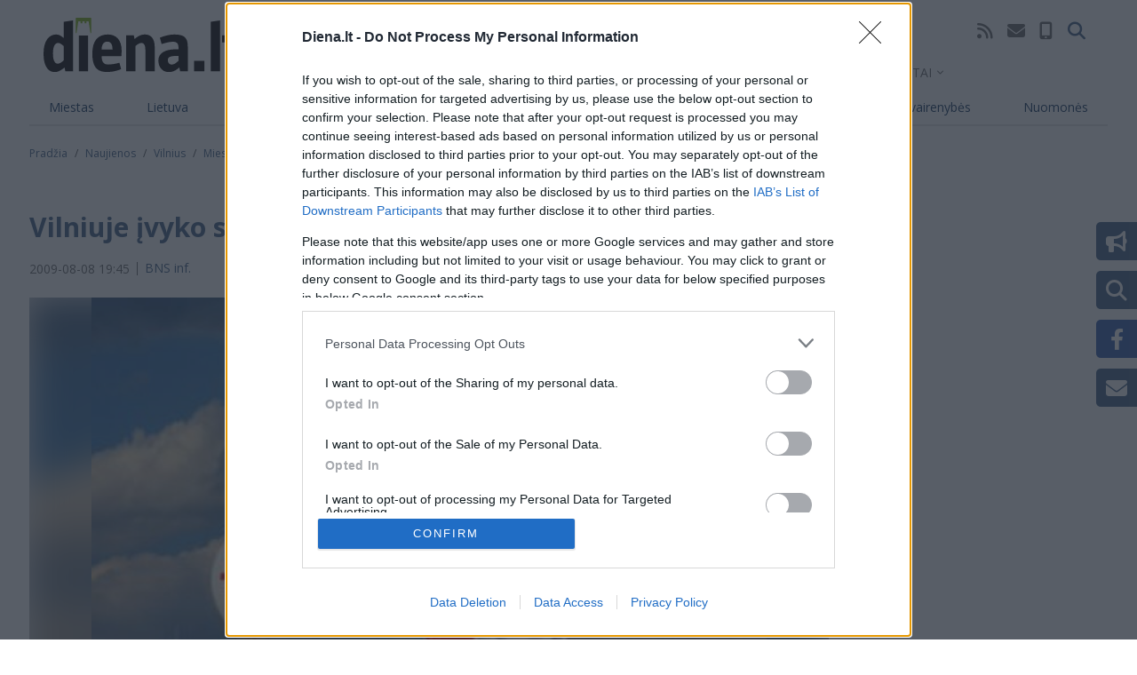

--- FILE ---
content_type: text/html; charset=UTF-8
request_url: https://diena.lt/naujienos/vilnius/miesto-pulsas/vilniuje-ivyko-solidarumo-su-gruzija-akcija-papildyta-308585
body_size: 27715
content:

  
<!DOCTYPE html>
<html lang="lt" dir="ltr" prefix="og: https://ogp.me/ns#">
  <head>
    <meta charset="utf-8" />
<noscript><style>form.antibot * :not(.antibot-message) { display: none !important; }</style>
</noscript><link rel="canonical" href="https://diena.lt/naujienos/vilnius/miesto-pulsas/vilniuje-ivyko-solidarumo-su-gruzija-akcija-papildyta-308585" />
<meta name="robots" content="max-snippet:160, max-image-preview:large" />
<meta property="og:site_name" content="Diena.lt" />
<meta property="og:type" content="article" />
<meta property="og:url" content="https://diena.lt/naujienos/vilnius/miesto-pulsas/vilniuje-ivyko-solidarumo-su-gruzija-akcija-papildyta-308585" />
<meta property="og:title" content="Vilniuje įvyko solidarumo su Gruzija akcija (papildyta)" />
<meta property="og:image" content="https://administravimas.diena.lt/sites/default/files-sync/sites/default/files/test/1__001f50_3.jpg" />
<meta property="article:tag" content="Gruzija" />
<meta name="Generator" content="Drupal 10 (https://www.drupal.org); Commerce 2" />
<meta name="MobileOptimized" content="width" />
<meta name="HandheldFriendly" content="true" />
<meta name="viewport" content="width=device-width, initial-scale=1.0" />
<script type="application/ld+json">{
    "@context": "https://schema.org",
    "@graph": [
        {
            "@type": "NewsArticle",
            "headline": "Vilniuje įvyko solidarumo su Gruzija akcija (papildyta)",
            "image": {
                "@type": "ImageObject",
                "url": "https://administravimas.diena.lt/sites/default/files-sync/sites/default/files/test/1__001f50_3.jpg"
            },
            "datePublished": "2009-08-08T19:45:16+0300",
            "dateModified": "2024-06-05T11:48:24+0300",
            "publisher": {
                "@type": "Organization",
                "name": "Diena",
                "url": "https://diena.lt",
                "logo": {
                    "@type": "ImageObject",
                    "representativeOfPage": "True",
                    "url": "https://diena.lt/themes/custom/dienalt-custom-theme/build/assets/images/logo/diena.svg"
                }
            },
            "description": "Šeštadienį, po vidurdienio Vilniuje, Žvėryne, netoli Rusijos ambasados buvo surengta akcija pernai vykusio Gruzijos ir Rusijos karinio konflikto metinėms paminė..."
        }
    ]
}</script>
<meta property="og:description" content="Šeštadienį, po vidurdienio Vilniuje, Žvėryne, netoli Rusijos ambasados buvo surengta akcija pernai vykusio Gruzijos ir Rusijos karinio konflikto metinėms paminė..." />
<meta property="description" content="Šeštadienį, po vidurdienio Vilniuje, Žvėryne, netoli Rusijos ambasados buvo surengta akcija pernai vykusio Gruzijos ir Rusijos karinio konflikto metinėms paminė..." />
<script type="application/ld+json">{
          "@context": "https://schema.org",
          "@type": "BreadcrumbList",
          "itemListElement": [{
              "@type": "ListItem",
              "position": "1",
              "name": "Pradžia",
              "item": "https://diena.lt/"
            },{
              "@type": "ListItem",
              "position": "2",
              "name": "Naujienos",
              "item": "https://diena.lt/naujausi"
            },{
              "@type": "ListItem",
              "position": "3",
              "name": "Vilnius",
              "item": "https://diena.lt/naujienos/vilnius"
            },{
              "@type": "ListItem",
              "position": "4",
              "name": "Miesto Pulsas",
              "item": "https://diena.lt/naujienos/vilnius/miesto-pulsas"
            }]}</script>

                    

<script>
	!function(f,b,e,v,n,t,s){if(f.fbq)return;n=f.fbq=function(){n.callMethod?
		n.callMethod.apply(n,arguments):n.queue.push(arguments)};if(!f._fbq)f._fbq=n;
		n.push=n;n.loaded=!0;n.version='2.0';n.queue=[];t=b.createElement(e);t.async=!0;
		t.src=v;s=b.getElementsByTagName(e)[0];s.parentNode.insertBefore(t,s)}(window,
		document,'script','https://connect.facebook.net/en_US/fbevents.js');

	fbq('init', '969208716473865');
	fbq('track', 'PageView');</script>
<noscript><img height='1' width='1' style='display:none'
			   src='https://www.facebook.com/tr?id=969208716473865&ev=PageView&noscript=1'
	/></noscript>

<meta name="facebook-domain-verification" content="26bdkmu1n4gq92x7q44ztxgjae5u2u" />

<meta name="msvalidate.01" content="4D8EBADD5F7B12091FA25C2781D6F6CE" />

<script type="text/javascript" src="https://www.google.com/jsapi"></script>
<script type="text/javascript">
	function apply_viewport(){
		var ww = window.screen.width;
		var mw = 769; // width of site
		var ratio =  ww / mw; //calculate ratio
		console.log(ratio);
		var viewport_meta_tag = document.getElementsByName('viewport')[0];
		if( ww > mw){ // bigger than maximum size
			viewport_meta_tag.setAttribute('content', 'initial-scale=' + ratio + ', maximum-scale=' + ratio + ', minimum-scale=' + ratio + ', user-scalable=no, width=' + mw);
		}
	}
	if(navigator.userAgent=='iOS_app_KD' || navigator.userAgent.indexOf('iOS_app_KD')!==-1){document.write('<style>#top-header{background:#5F873B;}#sidebar{background:#729751}</style>'); apply_viewport();}
</script>

<!-- Google tag (gtag.js) -->
<script async src="https://www.googletagmanager.com/gtag/js?id=G-G5M5CNN690"></script>
<script>
  window.dataLayer = window.dataLayer || [];
  function gtag(){dataLayer.push(arguments);}
  gtag('js', new Date());

  gtag('config', 'G-G5M5CNN690');
</script>


<script>(function(){/*

 Copyright The Closure Library Authors.
 SPDX-License-Identifier: Apache-2.0
*/
'use strict';var g=function(a){var b=0;return function(){return b<a.length?{done:!1,value:a[b++]}:{done:!0}}},l=this||self,m=/^[\w+/_-]+[=]{0,2}$/,p=null,q=function(){},r=function(a){var b=typeof a;if("object"==b)if(a){if(a instanceof Array)return"array";if(a instanceof Object)return b;var c=Object.prototype.toString.call(a);if("[object Window]"==c)return"object";if("[object Array]"==c||"number"==typeof a.length&&"undefined"!=typeof a.splice&&"undefined"!=typeof a.propertyIsEnumerable&&!a.propertyIsEnumerable("splice"))return"array";
	if("[object Function]"==c||"undefined"!=typeof a.call&&"undefined"!=typeof a.propertyIsEnumerable&&!a.propertyIsEnumerable("call"))return"function"}else return"null";else if("function"==b&&"undefined"==typeof a.call)return"object";return b},u=function(a,b){function c(){}c.prototype=b.prototype;a.prototype=new c;a.prototype.constructor=a};var v=function(a,b){Object.defineProperty(l,a,{configurable:!1,get:function(){return b},set:q})};var y=function(a,b){this.b=a===w&&b||"";this.a=x},x={},w={};var aa=function(a,b){a.src=b instanceof y&&b.constructor===y&&b.a===x?b.b:"type_error:TrustedResourceUrl";if(null===p)b:{b=l.document;if((b=b.querySelector&&b.querySelector("script[nonce]"))&&(b=b.nonce||b.getAttribute("nonce"))&&m.test(b)){p=b;break b}p=""}b=p;b&&a.setAttribute("nonce",b)};var z=function(){return Math.floor(2147483648*Math.random()).toString(36)+Math.abs(Math.floor(2147483648*Math.random())^+new Date).toString(36)};var A=function(a,b){b=String(b);"application/xhtml+xml"===a.contentType&&(b=b.toLowerCase());return a.createElement(b)},B=function(a){this.a=a||l.document||document};B.prototype.appendChild=function(a,b){a.appendChild(b)};var C=function(a,b,c,d,e,f){try{var k=a.a,h=A(a.a,"SCRIPT");h.async=!0;aa(h,b);k.head.appendChild(h);h.addEventListener("load",function(){e();d&&k.head.removeChild(h)});h.addEventListener("error",function(){0<c?C(a,b,c-1,d,e,f):(d&&k.head.removeChild(h),f())})}catch(n){f()}};var ba=l.atob("aHR0cHM6Ly93d3cuZ3N0YXRpYy5jb20vaW1hZ2VzL2ljb25zL21hdGVyaWFsL3N5c3RlbS8xeC93YXJuaW5nX2FtYmVyXzI0ZHAucG5n"),ca=l.atob("WW91IGFyZSBzZWVpbmcgdGhpcyBtZXNzYWdlIGJlY2F1c2UgYWQgb3Igc2NyaXB0IGJsb2NraW5nIHNvZnR3YXJlIGlzIGludGVyZmVyaW5nIHdpdGggdGhpcyBwYWdlLg=="),da=l.atob("RGlzYWJsZSBhbnkgYWQgb3Igc2NyaXB0IGJsb2NraW5nIHNvZnR3YXJlLCB0aGVuIHJlbG9hZCB0aGlzIHBhZ2Uu"),ea=function(a,b,c){this.b=a;this.f=new B(this.b);this.a=null;this.c=[];this.g=!1;this.i=b;this.h=c},F=function(a){if(a.b.body&&!a.g){var b=
	function(){D(a);l.setTimeout(function(){return E(a,3)},50)};C(a.f,a.i,2,!0,function(){l[a.h]||b()},b);a.g=!0}},D=function(a){for(var b=G(1,5),c=0;c<b;c++){var d=H(a);a.b.body.appendChild(d);a.c.push(d)}b=H(a);b.style.bottom="0";b.style.left="0";b.style.position="fixed";b.style.width=G(100,110).toString()+"%";b.style.zIndex=G(2147483544,2147483644).toString();b.style["background-color"]=I(249,259,242,252,219,229);b.style["box-shadow"]="0 0 12px #888";b.style.color=I(0,10,0,10,0,10);b.style.display=
	"flex";b.style["justify-content"]="center";b.style["font-family"]="Roboto, Arial";c=H(a);c.style.width=G(80,85).toString()+"%";c.style.maxWidth=G(750,775).toString()+"px";c.style.margin="24px";c.style.display="flex";c.style["align-items"]="flex-start";c.style["justify-content"]="center";d=A(a.f.a,"IMG");d.className=z();d.src=ba;d.style.height="24px";d.style.width="24px";d.style["padding-right"]="16px";var e=H(a),f=H(a);f.style["font-weight"]="bold";f.textContent=ca;var k=H(a);k.textContent=da;J(a,
	e,f);J(a,e,k);J(a,c,d);J(a,c,e);J(a,b,c);a.a=b;a.b.body.appendChild(a.a);b=G(1,5);for(c=0;c<b;c++)d=H(a),a.b.body.appendChild(d),a.c.push(d)},J=function(a,b,c){for(var d=G(1,5),e=0;e<d;e++){var f=H(a);b.appendChild(f)}b.appendChild(c);c=G(1,5);for(d=0;d<c;d++)e=H(a),b.appendChild(e)},G=function(a,b){return Math.floor(a+Math.random()*(b-a))},I=function(a,b,c,d,e,f){return"rgb("+G(Math.max(a,0),Math.min(b,255)).toString()+","+G(Math.max(c,0),Math.min(d,255)).toString()+","+G(Math.max(e,0),Math.min(f,
	255)).toString()+")"},H=function(a){a=A(a.f.a,"DIV");a.className=z();return a},E=function(a,b){0>=b||null!=a.a&&0!=a.a.offsetHeight&&0!=a.a.offsetWidth||(fa(a),D(a),l.setTimeout(function(){return E(a,b-1)},50))},fa=function(a){var b=a.c;var c="undefined"!=typeof Symbol&&Symbol.iterator&&b[Symbol.iterator];b=c?c.call(b):{next:g(b)};for(c=b.next();!c.done;c=b.next())(c=c.value)&&c.parentNode&&c.parentNode.removeChild(c);a.c=[];(b=a.a)&&b.parentNode&&b.parentNode.removeChild(b);a.a=null};var ia=function(a,b,c,d,e){var f=ha(c),k=function(n){n.appendChild(f);l.setTimeout(function(){f?(0!==f.offsetHeight&&0!==f.offsetWidth?b():a(),f.parentNode&&f.parentNode.removeChild(f)):a()},d)},h=function(n){document.body?k(document.body):0<n?l.setTimeout(function(){h(n-1)},e):b()};h(3)},ha=function(a){var b=document.createElement("div");b.className=a;b.style.width="1px";b.style.height="1px";b.style.position="absolute";b.style.left="-10000px";b.style.top="-10000px";b.style.zIndex="-10000";return b};var K={},L=null;var M=function(){},N="function"==typeof Uint8Array,O=function(a,b){a.b=null;b||(b=[]);a.j=void 0;a.f=-1;a.a=b;a:{if(b=a.a.length){--b;var c=a.a[b];if(!(null===c||"object"!=typeof c||Array.isArray(c)||N&&c instanceof Uint8Array)){a.g=b-a.f;a.c=c;break a}}a.g=Number.MAX_VALUE}a.i={}},P=[],Q=function(a,b){if(b<a.g){b+=a.f;var c=a.a[b];return c===P?a.a[b]=[]:c}if(a.c)return c=a.c[b],c===P?a.c[b]=[]:c},R=function(a,b,c){a.b||(a.b={});if(!a.b[c]){var d=Q(a,c);d&&(a.b[c]=new b(d))}return a.b[c]};
M.prototype.h=N?function(){var a=Uint8Array.prototype.toJSON;Uint8Array.prototype.toJSON=function(){var b;void 0===b&&(b=0);if(!L){L={};for(var c="ABCDEFGHIJKLMNOPQRSTUVWXYZabcdefghijklmnopqrstuvwxyz0123456789".split(""),d=["+/=","+/","-_=","-_.","-_"],e=0;5>e;e++){var f=c.concat(d[e].split(""));K[e]=f;for(var k=0;k<f.length;k++){var h=f[k];void 0===L[h]&&(L[h]=k)}}}b=K[b];c=[];for(d=0;d<this.length;d+=3){var n=this[d],t=(e=d+1<this.length)?this[d+1]:0;h=(f=d+2<this.length)?this[d+2]:0;k=n>>2;n=(n&
	3)<<4|t>>4;t=(t&15)<<2|h>>6;h&=63;f||(h=64,e||(t=64));c.push(b[k],b[n],b[t]||"",b[h]||"")}return c.join("")};try{return JSON.stringify(this.a&&this.a,S)}finally{Uint8Array.prototype.toJSON=a}}:function(){return JSON.stringify(this.a&&this.a,S)};var S=function(a,b){return"number"!==typeof b||!isNaN(b)&&Infinity!==b&&-Infinity!==b?b:String(b)};M.prototype.toString=function(){return this.a.toString()};var T=function(a){O(this,a)};u(T,M);var U=function(a){O(this,a)};u(U,M);var ja=function(a,b){this.c=new B(a);var c=R(b,T,5);c=new y(w,Q(c,4)||"");this.b=new ea(a,c,Q(b,4));this.a=b},ka=function(a,b,c,d){b=new T(b?JSON.parse(b):null);b=new y(w,Q(b,4)||"");C(a.c,b,3,!1,c,function(){ia(function(){F(a.b);d(!1)},function(){d(!0)},Q(a.a,2),Q(a.a,3),Q(a.a,1))})};var la=function(a,b){V(a,"internal_api_load_with_sb",function(c,d,e){ka(b,c,d,e)});V(a,"internal_api_sb",function(){F(b.b)})},V=function(a,b,c){a=l.btoa(a+b);v(a,c)},W=function(a,b,c){for(var d=[],e=2;e<arguments.length;++e)d[e-2]=arguments[e];e=l.btoa(a+b);e=l[e];if("function"==r(e))e.apply(null,d);else throw Error("API not exported.");};var X=function(a){O(this,a)};u(X,M);var Y=function(a){this.h=window;this.a=a;this.b=Q(this.a,1);this.f=R(this.a,T,2);this.g=R(this.a,U,3);this.c=!1};Y.prototype.start=function(){ma();var a=new ja(this.h.document,this.g);la(this.b,a);na(this)};
var ma=function(){var a=function(){if(!l.frames.googlefcPresent)if(document.body){var b=document.createElement("iframe");b.style.display="none";b.style.width="0px";b.style.height="0px";b.style.border="none";b.style.zIndex="-1000";b.style.left="-1000px";b.style.top="-1000px";b.name="googlefcPresent";document.body.appendChild(b)}else l.setTimeout(a,5)};a()},na=function(a){var b=Date.now();W(a.b,"internal_api_load_with_sb",a.f.h(),function(){var c;var d=a.b,e=l[l.btoa(d+"loader_js")];if(e){e=l.atob(e);
	e=parseInt(e,10);d=l.btoa(d+"loader_js").split(".");var f=l;d[0]in f||"undefined"==typeof f.execScript||f.execScript("var "+d[0]);for(;d.length&&(c=d.shift());)d.length?f[c]&&f[c]!==Object.prototype[c]?f=f[c]:f=f[c]={}:f[c]=null;c=Math.abs(b-e);c=1728E5>c?0:c}else c=-1;0!=c&&(W(a.b,"internal_api_sb"),Z(a,Q(a.a,6)))},function(c){Z(a,c?Q(a.a,4):Q(a.a,5))})},Z=function(a,b){a.c||(a.c=!0,a=new l.XMLHttpRequest,a.open("GET",b,!0),a.send())};(function(a,b){l[a]=function(c){for(var d=[],e=0;e<arguments.length;++e)d[e-0]=arguments[e];l[a]=q;b.apply(null,d)}})("__d3lUW8vwsKlB__",function(a){"function"==typeof window.atob&&(a=window.atob(a),a=new X(a?JSON.parse(a):null),(new Y(a)).start())});}).call(this);

window.__d3lUW8vwsKlB__("[base64]");
</script>        <!-- Quantcast Tag -->
<script type="text/javascript">
   window._qevents = window._qevents || [];

   (function() {
	   var elem = document.createElement('script');
	   elem.src = (document.location.protocol == "https:" ? "https://secure" : "http://edge") + ".quantserve.com/quant.js";
	   elem.async = true;
	   elem.type = "text/javascript";
	   var scpt = document.getElementsByTagName('script')[0];
	   scpt.parentNode.insertBefore(elem, scpt);
   })();

   window._qevents.push({
	   qacct:"p-mL9Jc7MKY6nYd",
	   uid:"__INSERT_EMAIL_HERE__"
   });
</script>

<noscript>
   <div style="display:none;">
	   <img src="//pixel.quantserve.com/pixel/p-mL9Jc7MKY6nYd.gif" border="0" height="1" width="1" alt="Quantcast"/>
   </div>
</noscript>
<!-- End Quantcast tag -->


<!-- InMobi Choice. Consent Manager Tag v3.0 (for TCF 2.2) -->
<script type="text/javascript" async=true>
(function() {
  var host = window.location.hostname;
  var element = document.createElement('script');
  var firstScript = document.getElementsByTagName('script')[0];
  var url = 'https://cmp.inmobi.com'
    .concat('/choice/', 'HJbsb4w1Y-H6c', '/', host, '/choice.js?tag_version=V3');
  var uspTries = 0;
  var uspTriesLimit = 3;
  element.async = true;
  element.type = 'text/javascript';
  element.src = url;

  firstScript.parentNode.insertBefore(element, firstScript);

  function makeStub() {
    var TCF_LOCATOR_NAME = '__tcfapiLocator';
    var queue = [];
    var win = window;
    var cmpFrame;

    function addFrame() {
      var doc = win.document;
      var otherCMP = !!(win.frames[TCF_LOCATOR_NAME]);

      if (!otherCMP) {
        if (doc.body) {
          var iframe = doc.createElement('iframe');

          iframe.style.cssText = 'display:none';
          iframe.name = TCF_LOCATOR_NAME;
          doc.body.appendChild(iframe);
        } else {
          setTimeout(addFrame, 5);
        }
      }
      return !otherCMP;
    }

    function tcfAPIHandler() {
      var gdprApplies;
      var args = arguments;

      if (!args.length) {
        return queue;
      } else if (args[0] === 'setGdprApplies') {
        if (
          args.length > 3 &&
          args[2] === 2 &&
          typeof args[3] === 'boolean'
        ) {
          gdprApplies = args[3];
          if (typeof args[2] === 'function') {
            args[2]('set', true);
          }
        }
      } else if (args[0] === 'ping') {
        var retr = {
          gdprApplies: gdprApplies,
          cmpLoaded: false,
          cmpStatus: 'stub'
        };

        if (typeof args[2] === 'function') {
          args[2](retr);
        }
      } else {
        if(args[0] === 'init' && typeof args[3] === 'object') {
          args[3] = Object.assign(args[3], { tag_version: 'V3' });
        }
        queue.push(args);
      }
    }

    function postMessageEventHandler(event) {
      var msgIsString = typeof event.data === 'string';
      var json = {};

      try {
        if (msgIsString) {
          json = JSON.parse(event.data);
        } else {
          json = event.data;
        }
      } catch (ignore) {}

      var payload = json.__tcfapiCall;

      if (payload) {
        window.__tcfapi(
          payload.command,
          payload.version,
          function(retValue, success) {
            var returnMsg = {
              __tcfapiReturn: {
                returnValue: retValue,
                success: success,
                callId: payload.callId
              }
            };
            if (msgIsString) {
              returnMsg = JSON.stringify(returnMsg);
            }
            if (event && event.source && event.source.postMessage) {
              event.source.postMessage(returnMsg, '*');
            }
          },
          payload.parameter
        );
      }
    }

    while (win) {
      try {
        if (win.frames[TCF_LOCATOR_NAME]) {
          cmpFrame = win;
          break;
        }
      } catch (ignore) {}

      if (win === window.top) {
        break;
      }
      win = win.parent;
    }
    if (!cmpFrame) {
      addFrame();
      win.__tcfapi = tcfAPIHandler;
      win.addEventListener('message', postMessageEventHandler, false);
    }
  };

  makeStub();

  function makeGppStub() {
    const CMP_ID = 10;
    const SUPPORTED_APIS = [
      '2:tcfeuv2',
      '6:uspv1',
      '7:usnatv1',
      '8:usca',
      '9:usvav1',
      '10:uscov1',
      '11:usutv1',
      '12:usctv1'
    ];

    window.__gpp_addFrame = function (n) {
      if (!window.frames[n]) {
        if (document.body) {
          var i = document.createElement("iframe");
          i.style.cssText = "display:none";
          i.name = n;
          document.body.appendChild(i);
        } else {
          window.setTimeout(window.__gpp_addFrame, 10, n);
        }
      }
    };
    window.__gpp_stub = function () {
      var b = arguments;
      __gpp.queue = __gpp.queue || [];
      __gpp.events = __gpp.events || [];

      if (!b.length || (b.length == 1 && b[0] == "queue")) {
        return __gpp.queue;
      }

      if (b.length == 1 && b[0] == "events") {
        return __gpp.events;
      }

      var cmd = b[0];
      var clb = b.length > 1 ? b[1] : null;
      var par = b.length > 2 ? b[2] : null;
      if (cmd === "ping") {
        clb(
          {
            gppVersion: "1.1", // must be “Version.Subversion”, current: “1.1”
            cmpStatus: "stub", // possible values: stub, loading, loaded, error
            cmpDisplayStatus: "hidden", // possible values: hidden, visible, disabled
            signalStatus: "not ready", // possible values: not ready, ready
            supportedAPIs: SUPPORTED_APIS, // list of supported APIs
            cmpId: CMP_ID, // IAB assigned CMP ID, may be 0 during stub/loading
            sectionList: [],
            applicableSections: [-1],
            gppString: "",
            parsedSections: {},
          },
          true
        );
      } else if (cmd === "addEventListener") {
        if (!("lastId" in __gpp)) {
          __gpp.lastId = 0;
        }
        __gpp.lastId++;
        var lnr = __gpp.lastId;
        __gpp.events.push({
          id: lnr,
          callback: clb,
          parameter: par,
        });
        clb(
          {
            eventName: "listenerRegistered",
            listenerId: lnr, // Registered ID of the listener
            data: true, // positive signal
            pingData: {
              gppVersion: "1.1", // must be “Version.Subversion”, current: “1.1”
              cmpStatus: "stub", // possible values: stub, loading, loaded, error
              cmpDisplayStatus: "hidden", // possible values: hidden, visible, disabled
              signalStatus: "not ready", // possible values: not ready, ready
              supportedAPIs: SUPPORTED_APIS, // list of supported APIs
              cmpId: CMP_ID, // list of supported APIs
              sectionList: [],
              applicableSections: [-1],
              gppString: "",
              parsedSections: {},
            },
          },
          true
        );
      } else if (cmd === "removeEventListener") {
        var success = false;
        for (var i = 0; i < __gpp.events.length; i++) {
          if (__gpp.events[i].id == par) {
            __gpp.events.splice(i, 1);
            success = true;
            break;
          }
        }
        clb(
          {
            eventName: "listenerRemoved",
            listenerId: par, // Registered ID of the listener
            data: success, // status info
            pingData: {
              gppVersion: "1.1", // must be “Version.Subversion”, current: “1.1”
              cmpStatus: "stub", // possible values: stub, loading, loaded, error
              cmpDisplayStatus: "hidden", // possible values: hidden, visible, disabled
              signalStatus: "not ready", // possible values: not ready, ready
              supportedAPIs: SUPPORTED_APIS, // list of supported APIs
              cmpId: CMP_ID, // CMP ID
              sectionList: [],
              applicableSections: [-1],
              gppString: "",
              parsedSections: {},
            },
          },
          true
        );
      } else if (cmd === "hasSection") {
        clb(false, true);
      } else if (cmd === "getSection" || cmd === "getField") {
        clb(null, true);
      }
      //queue all other commands
      else {
        __gpp.queue.push([].slice.apply(b));
      }
    };
    window.__gpp_msghandler = function (event) {
      var msgIsString = typeof event.data === "string";
      try {
        var json = msgIsString ? JSON.parse(event.data) : event.data;
      } catch (e) {
        var json = null;
      }
      if (typeof json === "object" && json !== null && "__gppCall" in json) {
        var i = json.__gppCall;
        window.__gpp(
          i.command,
          function (retValue, success) {
            var returnMsg = {
              __gppReturn: {
                returnValue: retValue,
                success: success,
                callId: i.callId,
              },
            };
            event.source.postMessage(msgIsString ? JSON.stringify(returnMsg) : returnMsg, "*");
          },
          "parameter" in i ? i.parameter : null,
          "version" in i ? i.version : "1.1"
        );
      }
    };
    if (!("__gpp" in window) || typeof window.__gpp !== "function") {
      window.__gpp = window.__gpp_stub;
      window.addEventListener("message", window.__gpp_msghandler, false);
      window.__gpp_addFrame("__gppLocator");
    }
  };

  makeGppStub();

  var uspStubFunction = function() {
    var arg = arguments;
    if (typeof window.__uspapi !== uspStubFunction) {
      setTimeout(function() {
        if (typeof window.__uspapi !== 'undefined') {
          window.__uspapi.apply(window.__uspapi, arg);
        }
      }, 500);
    }
  };

  var checkIfUspIsReady = function() {
    uspTries++;
    if (window.__uspapi === uspStubFunction && uspTries < uspTriesLimit) {
      console.warn('USP is not accessible');
    } else {
      clearInterval(uspInterval);
    }
  };

  if (typeof window.__uspapi === 'undefined') {
    window.__uspapi = uspStubFunction;
    var uspInterval = setInterval(checkIfUspIsReady, 6000);
  }
})();
</script>
<!-- End InMobi Choice. Consent Manager Tag v3.0 (for TCF 2.2) -->

<script async src="https://pagead2.googlesyndication.com/pagead/js/adsbygoogle.js?client=ca-pub-6948248546685825" data-overlays="bottom" crossorigin="anonymous"></script>


  <!-- Google tag (gtag.js) Desktop-->
  <script async src="https://www.googletagmanager.com/gtag/js?id=G-3XX0F3G9JF"></script>
  <script>
    window.dataLayer = window.dataLayer || [];
    function gtag(){dataLayer.push(arguments);}
    gtag('js', new Date());

    gtag('config', 'G-3XX0F3G9JF');
  </script>

  <script type="text/javascript">
    (function(c,l,a,r,i,t,y){
        c[a]=c[a]||function(){(c[a].q=c[a].q||[]).push(arguments)};
        t=l.createElement(r);t.async=1;t.src="https://www.clarity.ms/tag/"+i;
        y=l.getElementsByTagName(r)[0];y.parentNode.insertBefore(t,y);
    })(window, document, "clarity", "script", "qihffo8s1a");
</script>

<!-- DM (Adnet) media head part -->
    <!-- Digital Matter head part -->
<script async src="https://core.dimatter.ai/pubs/diena-lt.min.js"></script>
<script>
  window.dimatter = window.dimatter || [];
  window.dimatter.push('standalone');
  window.dimatter.push(['_initialize']);
</script>

<!-- (C)2000-2014 Gemius SA - gemiusAudience / pp.diena.lt / VisaAplinka -->
<script type="text/javascript">
<!--//--><![CDATA[//><!--
if(navigator.userAgent=='iOS_app_VD' || navigator.userAgent=='Android_app_VD'){
	var pp_gemius_identifier = 'oprqJrLtI4H6PoaDootBeHZGrfcB.SciNQVsjzoAOv7.h7';
	var p_g_i = 'oprqJrLtI4H6PoaDootBeHZGrfcB.SciNQVsjzoAOv7.h7';
}else{
	var pp_gemius_identifier = 'coI6QQNTy14yB5Q6j6WlQoaSj3iR6JrK4keXotEPKpj.n7';
	var p_g_i = 'coI6QQNTy14yB5Q6j6WlQoaSj3iR6JrK4keXotEPKpj.n7';
}
// lines below shouldn't be edited
function gemius_pending(i) { window[i] = window[i] || function() {var x = window[i+'_pdata'] = window[i+'_pdata'] || []; x[x.length]=arguments;};};
gemius_pending('gemius_hit'); gemius_pending('gemius_event'); gemius_pending('pp_gemius_hit'); gemius_pending('pp_gemius_event');
(function(d,t) {try {var gt=d.createElement(t),s=d.getElementsByTagName(t)[0],l='http'+((location.protocol=='https:')?'s':''); gt.setAttribute('async','async');
gt.setAttribute('defer','defer'); gt.src=l+'://galt.hit.gemius.pl/xgemius.js'; s.parentNode.insertBefore(gt,s);} catch (e) {}})(document,'script');
//--><!]]>
</script>                        <meta name="apple-mobile-web-app-status-bar-style" content="default" />
                      <meta name="theme-color" content="#526E90" />
        <link rel="preload" href="/manifest/1/manifest.json" />
        <link rel="manifest" href="/manifest/1/manifest.json" />
                <link rel="apple-touch-icon" sizes="120x120" href="/manifest/1/icons/apple-touch-icon_120.png" />
        <link rel="apple-touch-icon" sizes="180x180" href="/manifest/1/icons/apple-touch-icon_180.png" />
                <link rel="icon" type="image/png" href="/themes/custom/dienalt-custom-theme/build/assets/icons/favicons/1/favicon-96x96.png" sizes="96x96" />
        <link rel="icon" type="image/svg+xml" href="/themes/custom/dienalt-custom-theme/build/assets/icons/favicons/1/favicon.svg" />
        <link rel="shortcut icon" href="/themes/custom/dienalt-custom-theme/build/assets/icons/favicons/1/favicon.ico" />
                                                    <script async="async" src="https://www.googletagmanager.com/gtag/js?id=UA-212595958-1"></script>

      <script src="//s1.adform.net/banners/scripts/adx.js" defer></script>

      <title>Vilniuje įvyko solidarumo su Gruzija akcija (papildyta)</title>
      <link rel="stylesheet" media="all" href="/modules/contrib/ajax_loader/css/throbber-general.css?t8tw61" />
<link rel="stylesheet" media="all" href="/core/assets/vendor/jquery.ui/themes/base/core.css?t8tw61" />
<link rel="stylesheet" media="all" href="/core/assets/vendor/jquery.ui/themes/base/controlgroup.css?t8tw61" />
<link rel="stylesheet" media="all" href="/core/assets/vendor/jquery.ui/themes/base/checkboxradio.css?t8tw61" />
<link rel="stylesheet" media="all" href="/core/assets/vendor/jquery.ui/themes/base/resizable.css?t8tw61" />
<link rel="stylesheet" media="all" href="/core/assets/vendor/jquery.ui/themes/base/button.css?t8tw61" />
<link rel="stylesheet" media="all" href="/core/assets/vendor/jquery.ui/themes/base/dialog.css?t8tw61" />
<link rel="stylesheet" media="all" href="/core/modules/system/css/components/ajax-progress.module.css?t8tw61" />
<link rel="stylesheet" media="all" href="/core/modules/system/css/components/align.module.css?t8tw61" />
<link rel="stylesheet" media="all" href="/core/modules/system/css/components/autocomplete-loading.module.css?t8tw61" />
<link rel="stylesheet" media="all" href="/core/modules/system/css/components/fieldgroup.module.css?t8tw61" />
<link rel="stylesheet" media="all" href="/core/modules/system/css/components/container-inline.module.css?t8tw61" />
<link rel="stylesheet" media="all" href="/core/modules/system/css/components/clearfix.module.css?t8tw61" />
<link rel="stylesheet" media="all" href="/core/modules/system/css/components/details.module.css?t8tw61" />
<link rel="stylesheet" media="all" href="/core/modules/system/css/components/hidden.module.css?t8tw61" />
<link rel="stylesheet" media="all" href="/core/modules/system/css/components/item-list.module.css?t8tw61" />
<link rel="stylesheet" media="all" href="/core/modules/system/css/components/js.module.css?t8tw61" />
<link rel="stylesheet" media="all" href="/core/modules/system/css/components/nowrap.module.css?t8tw61" />
<link rel="stylesheet" media="all" href="/core/modules/system/css/components/position-container.module.css?t8tw61" />
<link rel="stylesheet" media="all" href="/core/modules/system/css/components/progress.module.css?t8tw61" />
<link rel="stylesheet" media="all" href="/core/modules/system/css/components/reset-appearance.module.css?t8tw61" />
<link rel="stylesheet" media="all" href="/core/modules/system/css/components/resize.module.css?t8tw61" />
<link rel="stylesheet" media="all" href="/core/modules/system/css/components/sticky-header.module.css?t8tw61" />
<link rel="stylesheet" media="all" href="/core/modules/system/css/components/system-status-counter.css?t8tw61" />
<link rel="stylesheet" media="all" href="/core/modules/system/css/components/system-status-report-counters.css?t8tw61" />
<link rel="stylesheet" media="all" href="/core/modules/system/css/components/system-status-report-general-info.css?t8tw61" />
<link rel="stylesheet" media="all" href="/core/modules/system/css/components/tabledrag.module.css?t8tw61" />
<link rel="stylesheet" media="all" href="/core/modules/system/css/components/tablesort.module.css?t8tw61" />
<link rel="stylesheet" media="all" href="/core/modules/system/css/components/tree-child.module.css?t8tw61" />
<link rel="stylesheet" media="all" href="/modules/contrib/poll/css/poll.base.css?t8tw61" />
<link rel="stylesheet" media="all" href="/modules/contrib/poll/css/poll.theme.css?t8tw61" />
<link rel="stylesheet" media="all" href="/core/modules/views/css/views.module.css?t8tw61" />
<link rel="stylesheet" media="all" href="/core/modules/ckeditor5/css/ckeditor5.dialog.fix.css?t8tw61" />
<link rel="stylesheet" media="all" href="/core/assets/vendor/jquery.ui/themes/base/theme.css?t8tw61" />
<link rel="stylesheet" media="all" href="/modules/contrib/ajax_loader/css/chasing-dots.css?t8tw61" />
<link rel="stylesheet" media="all" href="/core/modules/layout_discovery/layouts/onecol/onecol.css?t8tw61" />
<link rel="stylesheet" media="all" href="/modules/contrib/google_cse/css/google_cse.css?t8tw61" />
<link rel="stylesheet" media="all" href="/modules/contrib/google_cse/css/no_watermark.css?t8tw61" />
<link rel="stylesheet" media="all" href="/themes/custom/dienalt-custom-theme/build/css/main.style.css?t8tw61" />
<link rel="stylesheet" media="all" href="/core/modules/ckeditor5/css/editor.css?t8tw61" />
<link rel="stylesheet" media="all" href="/modules/contrib/maxlength/css/maxlength.css?t8tw61" />

        
          <link rel="stylesheet" href="https://cdnjs.cloudflare.com/ajax/libs/lightgallery/2.7.2/css/lightgallery-bundle.min.css" integrity="sha512-nUqPe0+ak577sKSMThGcKJauRI7ENhKC2FQAOOmdyCYSrUh0GnwLsZNYqwilpMmplN+3nO3zso8CWUgu33BDag==" crossorigin="anonymous" referrerpolicy="no-referrer" />

          <link href="/themes/custom/dienalt-custom-theme/build/assets/fontawesome6/css/fontawesome.min.css" rel="stylesheet">
          <link href="/themes/custom/dienalt-custom-theme/build/assets/fontawesome6/css/brands.min.css" rel="stylesheet">
          <link href="/themes/custom/dienalt-custom-theme/build/assets/fontawesome6/css/solid.min.css" rel="stylesheet">
          <link href="/themes/custom/dienalt-custom-theme/build/assets/fontawesome6/css/v5-font-face.min.css" rel="stylesheet">

          <!-- Global site tag (gtag.js) - Google Analytics -->
          <script>
            window.dataLayer = window.dataLayer || [];
            function gtag() {
              dataLayer.push(arguments);
            }
            gtag('js', new Date());

            gtag('config', 'UA-212595958-1');
          </script>

          <meta name="verify-paysera" content="30c329333abeca0398b5579381d1cd9f">
        </head>
        <body class="node-308585 node-type--straipsnis site-vilnius">
                    <a href="#main-content" class="visually-hidden focusable">
            Pereiti į pagrindinį turinį
          </a>
          
            <div class="dialog-off-canvas-main-canvas" data-off-canvas-main-canvas>
      
<div class="page-wrapper container">
  <div class="container">
      <div class="views-element-container">
<div class="js-view-dom-id-87e92efe7db5c5682f87709f564ac9e784c5402beba34fa123c5ca1de61d6463 view-puslapio-virsus">
       
        
        
        
            <div class="view-content">
        
    <div class="views-row">
            <div class="layout layout--onecol">
    <div  class="layout__region layout__region--content">
      
	<div class="block">
	
	
		

			
            <div class="field field--name-field-body field--type-text-long field--label-hidden field__item"><div class="text-center">
<!-- Adform publisher tag -->
<!-- Tag for diena.lt - VD P0 N placement -->
<script data-adfscript="adx.adform.net/adx/?mid=2020060"></script>
</div></div>
      
	
		</div>

    </div>
  </div>

      </div>

      </div>
      
        
        
        
        
        </div>
</div>

      </div>
  <header class="page__header header-main sticky-top">
  


<nav class="navbar navbar-expand justify-content-between navbar-light  navbar-top">
      <div class="container">
  
  <button class="navbar-toggler" type="button" data-bs-toggle="collapse" data-bs-target=".navbar-collapse" aria-controls="navbar-collapse" aria-expanded="false" aria-label="Toggle navigation">
    <span class="navbar-toggler-icon"></span>
  </button>

  <div class="collapse navbar-collapse">
        <div class="container navigation-top gx-0">
      <div class="navigation-top-left">  
  <div class="block block--sitebranding">

  
    

        
  <a href="/" class="navbar-brand d-block" aria-label="">
            <img src="/themes/custom/dienalt-custom-theme/build/assets/images/logo/diena.svg" width="220" height="auto" alt="Diena.lt logo" class="mr-2"/>

        
  </a>

  
  </div>

</div>

      <div class="navigation-top-middle">
        <div class="navigation-top-actions">
          
  


  <ul class="nav">
                          
                
        <li class="nav-item">
                      <a href="https://mano.diena.lt" class="nav-link">Prenumerata</a>
                  </li>
                      
                
        <li class="nav-item">
                      <a href="/pranesk-naujiena" class="nav-link" data-drupal-link-system-path="pranesk-naujiena">Pranešk naujieną</a>
                  </li>
                      
                
        <li class="nav-item">
                      <a href="/naujausi" class="nav-link" data-drupal-link-system-path="node/104">Naujausi</a>
                  </li>
                      
                
        <li class="nav-item">
                      <a href="/skaitomiausi" class="nav-link" data-drupal-link-system-path="node/100">Skaitomiausi</a>
                  </li>
            </ul>


          <div class="top-social">
            <ul class="nav ms-auto justify-content-end">
              <li class="nav-item">
                <a class="nav-link active" href="/rss.xml" aria-label="RSS srautas"><i class="fas fa-rss"></i></a>
              </li>
              <li class="nav-item">
                <a class="nav-link" href="/kontaktai" aria-label="Kontaktų puslapis"><i class="fas fa-envelope"></i></a>
              </li>
              <li class="nav-item">
                <a class="nav-link" href="tel:037302250" aria-label="Redakcijos telefono numeris"><i class="fas fa-mobile-alt"></i></a>
              </li>
                                                      </ul>
          </div>
          <div class="top-search">
            <div class="top-search-form-wrapper">
	<div class="search-block-form google-cse needs-validation block block--paieskosforma" data-drupal-selector="search-block-form" role="search">
	
	
		

			
<form action="/search/turinys" method="get" id="search-block-form" accept-charset="UTF-8" class="form form-inline">
  
<div class="js-form-item form-item form-type-search js-form-type-search form-item-keys js-form-item-keys form-no-label form-group">
      
  
  
  
  
  
<input title="Įveskite paieškos žodžius." data-drupal-selector="edit-keys" type="search" id="edit-keys--2" name="keys" value="" size="20" maxlength="128" placeholder="Paieška" class="form-search form-control">


  
  
  
  
  </div>
<div data-drupal-selector="edit-actions" class="form-actions js-form-wrapper form-wrapper" id="edit-actions">

<input class="btn btn-primary js-form-submit form-submit btn btn-primary" data-drupal-selector="edit-submit" type="submit" id="edit-submit--2" value="Paieška">
</div>

</form>

	
		</div>
</div>
            <button class="btn btn-link top-search-trigger" role="button" aria-label="Paieška"><i class="fas fa-search"></i></button>
          </div>
        </div>
        <div class="navigation-top-other">
          <ul class="nav">
            <li class="nav-item top-weather">
	<div class="block block--customweatherblock">
	
	
		

			
<div class="weather-dropdown-wrapper dropdown">
  <a class="nav-link dropdown-toggle" href="#" role="button" data-bs-toggle="dropdown" aria-expanded="false">
      </a>
    <ul class="dropdown-menu">
        <li>
      <a class="btn weather-more" href="/zymes/orai-3">Orų naujienos</a>
    </li>
  </ul>
</div>


<script>
document.addEventListener("DOMContentLoaded",()=>{
  getDesktopWeatherData();
});

async function getDesktopWeatherData() {
  let hostname = window.location.hostname;

  const url = "/api/weather";
  try {
    const response = await fetch(url);
    if (!response.ok) {
      throw new Error(`Response status: ${response.status}`);
    }

    const json = await response.json();
    await displayDesktopWeatherInfo(json,hostname);
  } catch (error) {
    console.error(error.message);
  }
}

const displayDesktopWeatherInfo = (data,hostname) => {
  let weather_block_dropdown_toggle = document.querySelector('.weather-dropdown-wrapper .dropdown-toggle');
  let weather_block_dropdown_menu = document.querySelector('.weather-dropdown-wrapper .dropdown-menu');
  let desktop_weather_info_vilnius = '';
  let desktop_weather_info_kaunas = '';
  let desktop_weather_info_klaipeda = '';
  let desktop_weather_icon = '';

  const now = new Date();
  const hours = now.getHours(); // 0 - 23
  const minutes = now.getMinutes(); // 0 - 59

  const current_time = (hours * 60 * 60 * 1000) + (minutes * 60 * 1000);
  /* Weather toggle link info START */
  for(let item in data) {
    if(item == "Vilnius") {
      let sunrise = data[item].sunrise;
      let sunset = data[item].sunset;

      if (current_time > sunrise && current_time < sunset) {
      desktop_weather_icon = `
        <span class="owm-icon">
          <i class="wi wi-owm-day-${data[item].id}"></i>
        </span>
      `;
      } else {
        desktop_weather_icon = `
        <span class="owm-icon">
          <i class="wi wi-owm-night-${data[item].id}"></i>
        </span>
      `;
      }
      desktop_weather_info_vilnius = `
        <span>${Math.round(data[item].temp)}&deg;</span>
        ${desktop_weather_icon}
      `; 
    } else if(item == "Kaunas") {
      let sunrise = data[item].sunrise;
      let sunset = data[item].sunset;

      if (current_time > sunrise && current_time < sunset) {
      desktop_weather_icon = `
        <span class="owm-icon">
          <i class="wi wi-owm-day-${data[item].id}"></i>
        </span>
      `;
      } else {
        desktop_weather_icon = `
        <span class="owm-icon">
          <i class="wi wi-owm-night-${data[item].id}"></i>
        </span>
      `;
      }
      desktop_weather_info_kaunas = `
        <span>${Math.round(data[item].temp)}&deg;</span>
        ${desktop_weather_icon}
      `;
    } else if(item == "Klaipeda") {
      let sunrise = data[item].sunrise;
      let sunset = data[item].sunset;

      if (current_time > sunrise && current_time < sunset) {
      desktop_weather_icon = `
        <span class="owm-icon">
          <i class="wi wi-owm-day-${data[item].id}"></i>
        </span>
      `;
      } else {
        desktop_weather_icon = `
        <span class="owm-icon">
          <i class="wi wi-owm-night-${data[item].id}"></i>
        </span>
      `;
      }
      desktop_weather_info_klaipeda = `
        <span>${Math.round(data[item].temp)}&deg;</span>
        ${desktop_weather_icon}
      `;
    }
  }
  /* Weather toggle link info END */
  /* **************************** */

  /* Weather dropdown menu info START */
  for(let item in data) {
    if(item == "Vilnius") {
      let sunrise = data[item].sunrise;
      let sunset = data[item].sunset;

      if (current_time > sunrise && current_time < sunset) {
      desktop_weather_icon = `
        <span class="owm-icon">
          <i class="wi wi-owm-day-${data[item].id}"></i>
        </span>
      `;
      } else {
        desktop_weather_icon = `
        <span class="owm-icon">
          <i class="wi wi-owm-night-${data[item].id}"></i>
        </span>
      `;
      }
      weather_dropdown_info_vilnius = `
        <li>
          <span class="city">Vilnius</span>
          <span class="temp">${Math.round(data[item].temp)}&deg;</span>
          ${desktop_weather_icon}
        </li>
      `; 
    } else if(item == "Kaunas") {
      let sunrise = data[item].sunrise;
      let sunset = data[item].sunset;

      if (current_time > sunrise && current_time < sunset) {
      desktop_weather_icon = `
        <span class="owm-icon">
          <i class="wi wi-owm-day-${data[item].id}"></i>
        </span>
      `;
      } else {
        desktop_weather_icon = `
        <span class="owm-icon">
          <i class="wi wi-owm-night-${data[item].id}"></i>
        </span>
      `;
      }
      weather_dropdown_info_kaunas = `
        <li>
          <span class="city">Kaunas</span>
          <span class="temp">${Math.round(data[item].temp)}&deg;</span>
          ${desktop_weather_icon}
        </li>
      `;
    } else if(item == "Klaipeda") {
      let sunrise = data[item].sunrise;
      let sunset = data[item].sunset;

      if (current_time > sunrise && current_time < sunset) {
      desktop_weather_icon = `
        <span class="owm-icon">
          <i class="wi wi-owm-day-${data[item].id}"></i>
        </span>
      `;
      } else {
        desktop_weather_icon = `
        <span class="owm-icon">
          <i class="wi wi-owm-night-${data[item].id}"></i>
        </span>
      `;
      }
      weather_dropdown_info_klaipeda = `
        <li>
          <span class="city">Klaipėda</span>
          <span class="temp">${Math.round(data[item].temp)}&deg;</span>
          ${desktop_weather_icon}
        </li>
      `;
    }
  }
  /* Weather dropdown menu info END */
  if (hostname.startsWith('diena.') || hostname.startsWith('m.diena.')) {
    let weather_info_cities = `${weather_dropdown_info_kaunas + weather_dropdown_info_klaipeda}`;
    weather_block_dropdown_toggle.insertAdjacentHTML("afterbegin", desktop_weather_info_vilnius);
    weather_block_dropdown_menu.insertAdjacentHTML("afterbegin", weather_info_cities);
  } else if(hostname.startsWith('kauno.') || hostname.startsWith('m.kauno.diena.')) {
    let weather_info_cities = `${weather_dropdown_info_vilnius + weather_dropdown_info_klaipeda}`;
    weather_block_dropdown_toggle.insertAdjacentHTML("afterbegin", desktop_weather_info_kaunas);
    weather_block_dropdown_menu.insertAdjacentHTML("afterbegin", weather_info_cities);
  } else if(hostname.startsWith('klaipeda.') || hostname.startsWith('m.klaipeda.diena.')) {
    let weather_info_cities = `${weather_dropdown_info_kaunas + weather_dropdown_info_vilnius}`;
    weather_block_dropdown_toggle.insertAdjacentHTML("afterbegin", desktop_weather_info_klaipeda);
    weather_block_dropdown_menu.insertAdjacentHTML("afterbegin", weather_info_cities);
  }
}

</script>
	
		</div>
</li>
                        <li class="nav-item dropdown">
              <a class="nav-link dropdown-toggle" href="#" role="button" data-bs-toggle="dropdown" aria-expanded="false">Vardadieniai</a>
              <ul class="dropdown-menu names-of-the-day-dropdown" aria-labelledby="navbarDropdown"></ul>
            </li>
            <li class="nav-item">
              <a href="/galerijos" class="nav-link">Galerijos</a>
            </li>
            <li class="nav-item dropdown">
              <a class="nav-link dropdown-toggle" href="#" role="button" data-bs-toggle="dropdown" aria-expanded="false">Portalai</a>
              <ul class="dropdown-menu" aria-labelledby="navbarDropdown">
                                  <li>
                    <a class="dropdown-item" href="https://kauno.diena.lt/" target="_blank" rel="noopener">Kauno diena</a>
                  </li>
                  <li>
                    <a class="dropdown-item" href="https://klaipeda.diena.lt/" target="_blank" rel="noopener">Klaipėdos diena</a>
                  </li>
                              </ul>
            </li>
            <li>
  


  <ul class="nav">
                          
                
        <li class="navbar-text nav-item dropdown">
                      <span class="nav-link dropdown-toggle" data-bs-toggle="dropdown">Dienraštis</span>
                          <div class="dropdown-menu">
              <a href="/kas-yra-kauno-diena" class="dropdown-item" data-drupal-link-system-path="node/102">Kas yra „Kauno Diena“?</a>
  </div>
                              </li>
                      
                
        <li class="navbar-text nav-item dropdown">
                      <span class="nav-link dropdown-toggle" data-bs-toggle="dropdown">E-Leidiniai</span>
                          <div class="dropdown-menu">
              <a href="https://durys.diena.lt/" class="dropdown-item">Durys</a>
              <a href="https://370.diena.lt/" class="dropdown-item">370</a>
  </div>
                              </li>
                      
                
        <li class="navbar-text nav-item dropdown">
                      <span class="nav-link dropdown-toggle" data-bs-toggle="dropdown">MRF projektai</span>
                          <div class="dropdown-menu">
              <a href="/zymes/nesavi" class="dropdown-item" data-drupal-link-system-path="taxonomy/term/607034">(Ne)SAVI</a>
              <a href="/zymes/sirdy-ir-atminty" class="dropdown-item" data-drupal-link-system-path="taxonomy/term/601928">Širdy ir atminty</a>
              <a href="/zymes/azartas-gyventi" class="dropdown-item" data-drupal-link-system-path="taxonomy/term/636277">Azartas gyventi</a>
  </div>
                              </li>
            </ul>

</li>
                      </ul>
        </div>
      </div>
    </div>
        </div>

      </div>
  </nav>



  


<nav aria-label="Pagrindinė navigacija" class="navbar navbar-expand justify-content-between navbar-light  navbar-bottom">
      <div class="container">
  
      
  
  <button class="navbar-toggler" type="button" data-bs-toggle="collapse" data-bs-target=".navbar-collapse" aria-controls="navbar-collapse" aria-expanded="false" aria-label="Toggle navigation">
    <span class="navbar-toggler-icon"></span>
  </button>

  <div class="collapse navbar-collapse">
    									
  


  <div class="navigation-bottom-wrapper">
    <div class="nav-logo-sticky">
        
  <div class="block block--sitebranding">

  
    

        
  <a href="/" class="navbar-brand d-block" aria-label="">
            <img src="/themes/custom/dienalt-custom-theme/build/assets/images/logo/diena.svg" width="220" height="auto" alt="Diena.lt logo" class="mr-2"/>

        
  </a>

  
  </div>


    </div>
    <ul class="nav navigation-bottom">
                                                      <li class="nav-item">
                          <a href="/naujienos/vilnius" class="nav-link" data-drupal-link-system-path="taxonomy/term/105">Miestas</a>
                      </li>
                                                <li class="nav-item">
                          <a href="/naujienos/lietuva" class="nav-link" data-drupal-link-system-path="taxonomy/term/12">Lietuva</a>
                      </li>
                                                <li class="nav-item">
                          <a href="/naujienos/verslas" class="nav-link" data-drupal-link-system-path="taxonomy/term/28">Verslas</a>
                      </li>
                                                <li class="nav-item">
                          <a href="/naujienos/pasaulis" class="nav-link" data-drupal-link-system-path="taxonomy/term/9">Pasaulis</a>
                      </li>
                                                <li class="nav-item">
                          <a href="/naujienos/sportas" class="nav-link" data-drupal-link-system-path="taxonomy/term/10">Sportas</a>
                      </li>
                                                <li class="nav-item">
                          <a href="/naujienos/kriminalai" class="nav-link" data-drupal-link-system-path="taxonomy/term/25">Kriminalai</a>
                      </li>
                                                <li class="nav-item">
                          <a href="/naujienos/sveikata" class="nav-link" data-drupal-link-system-path="taxonomy/term/110">Sveikata</a>
                      </li>
                                                <li class="nav-item">
                          <a href="/naujienos/laisvalaikis-ir-kultura" class="nav-link" data-drupal-link-system-path="taxonomy/term/116">Laisvalaikis ir kultūra</a>
                      </li>
                                                <li class="nav-item">
                          <a href="/naujienos/ivairenybes" class="nav-link" data-drupal-link-system-path="taxonomy/term/25940">Įvairenybės</a>
                      </li>
                                                <li class="nav-item">
                          <a href="/naujienos/nuomones" class="nav-link" data-drupal-link-system-path="taxonomy/term/51355">Nuomonės</a>
                      </li>
                  </ul>
  </div>

						  </div>

      </div>
  </nav>
</header>
<header class="page__header header-mobile">
  <div class="navigation-mobile">
  <nav class="navbar navbar-expand-xl p-0 container">
    <div class="container-fluid gx-0">
      <div class="navbar-brand-wrapper">
        <button class="btn nav-mobile-menu-toggler" type="button" data-bs-toggle="offcanvas" data-bs-target="#offcanvasMobile" aria-controls="offcanvasMobile" title="Menu">
          <i class="fa-solid fa-bars"></i>
        </button>
          
  <div class="block block--sitebranding">

  
    

        
  <a href="/" class="navbar-brand d-block" aria-label="">
            <img src="/themes/custom/dienalt-custom-theme/build/assets/images/logo/diena.svg" width="220" height="auto" alt="Diena.lt logo" class="mr-2"/>

        
  </a>

  
  </div>


        <div class="navbar-brand-right ms-auto">
          

	
		

			
  <a href="/zymes/orai-3" class="btn nav-mobile-weather-menu-link" type="button" aria-expanded="false" aria-controls="weatherNews" title="Orai">
      </a>

<script>
document.addEventListener("DOMContentLoaded",()=>{
  getData();
});

async function getData() {
  let hostname = window.location.hostname;

  const url = "/api/weather";
  try {
    const response = await fetch(url);
    if (!response.ok) {
      throw new Error(`Response status: ${response.status}`);
    }

    const json = await response.json();
    await displayWeatherInfo(json,hostname);
  } catch (error) {
    console.error(error.message);
  }
}

const displayWeatherInfo = (data,hostname) => {
  let weather_block = document.querySelector('.nav-mobile-weather-menu-link');
  let weather_info_vilnius = '';
  let weather_info_kaunas = '';
  let weather_info_klaipeda = '';
  let weather_icon = '';

  const now = new Date();
  const hours = now.getHours(); // 0 - 23
  const minutes = now.getMinutes(); // 0 - 59

  const current_time = (hours * 60 * 60 * 1000) + (minutes * 60 * 1000);

  for(let item in data) {
    if(item == "Vilnius") {
      let sunrise = data[item].sunrise;
      let sunset = data[item].sunset;

      if (current_time > sunrise && current_time < sunset) {
      weather_icon = `
        <span class="owm-icon">
          <i class="wi wi-owm-day-${data[item].id}"></i>
        </span>
      `;
      } else {
        weather_icon = `
        <span class="owm-icon">
          <i class="wi wi-owm-night-${data[item].id}"></i>
        </span>
      `;
      }
      weather_info_vilnius = `
        ${weather_icon}
        <span class="temp">${Math.round(data[item].temp)}&deg;</span>
      `; 
    } else if(item == "Kaunas") {
      let sunrise = data[item].sunrise;
      let sunset = data[item].sunset;

      if (current_time > sunrise && current_time < sunset) {
      weather_icon = `
        <span class="owm-icon">
          <i class="wi wi-owm-day-${data[item].id}"></i>
        </span>
      `;
      } else {
        weather_icon = `
        <span class="owm-icon">
          <i class="wi wi-owm-night-${data[item].id}"></i>
        </span>
      `;
      }
      weather_info_kaunas = `
        ${weather_icon}
        <span class="temp">${Math.round(data[item].temp)}&deg;</span>
      `;
    } else if(item == "Klaipeda") {
      let sunrise = data[item].sunrise;
      let sunset = data[item].sunset;

      if (current_time > sunrise && current_time < sunset) {
      weather_icon = `
        <span class="owm-icon">
          <i class="wi wi-owm-day-${data[item].id}"></i>
        </span>
      `;
      } else {
        weather_icon = `
        <span class="owm-icon">
          <i class="wi wi-owm-night-${data[item].id}"></i>
        </span>
      `;
      }
      weather_info_klaipeda = `
        ${weather_icon}
        <span class="temp">${Math.round(data[item].temp)}&deg;</span>
      `;
    }
  }
  if (hostname.startsWith('diena.') || hostname.startsWith('m.diena.')) {
    weather_block.insertAdjacentHTML("afterbegin", weather_info_vilnius);
  } else if(hostname.startsWith('kauno.') || hostname.startsWith('m.kauno.diena.')) {
    weather_block.insertAdjacentHTML("afterbegin", weather_info_kaunas);
  } else if(hostname.startsWith('klaipeda.') || hostname.startsWith('m.klaipeda.diena.')) {
    weather_block.insertAdjacentHTML("afterbegin", weather_info_klaipeda);
  }
}

</script>
	
	
          <a href="/pranesk-naujiena" class="btn nav-mobile-report-news" type="button" aria-expanded="false" aria-controls="reportNews" title="Pranešti naujieną">
            <i class="fa-solid fa-bullhorn"></i>
          </a>
                    <button class="btn nav-mobile-search-toggler" type="button" data-bs-toggle="collapse" data-bs-target="#collapseMobileSearch" aria-expanded="false" aria-controls="collapseMobileSearch" title="Paieška">
            <i class="fas fa-search" aria-hidden="true"></i>
          </button>
        </div>
      </div>

      <div class="offcanvas offcanvas-start offcanvas-nav-mobile" tabindex="-1" id="offcanvasMobile" aria-labelledby="mobiliNavigacija">
        <div class="offcanvas-header">
          <div class="navbar-brand-wrapper">
              
  <div class="block block--sitebranding">

  
    

        
  <a href="/" class="navbar-brand d-block" aria-label="">
            <img src="/themes/custom/dienalt-custom-theme/build/assets/images/logo/diena.svg" width="220" height="auto" alt="Diena.lt logo" class="mr-2"/>

        
  </a>

  
  </div>


          </div>
          <button type="button" class="btn-close" data-bs-dismiss="offcanvas" aria-label="Close"></button>
        </div>
        <div class="offcanvas-body">

          <div class="top-search-mobile">
            <div class="top-search-form-wrapper-mobile">
              
	<div class="search-block-form google-cse needs-validation block block--paieskosforma" data-drupal-selector="search-block-form" role="search">
	
	
		

			
<form action="/search/turinys" method="get" id="search-block-form" accept-charset="UTF-8" class="form form-inline">
  
<div class="js-form-item form-item form-type-search js-form-type-search form-item-keys js-form-item-keys form-no-label form-group">
      
  
  
  
  
  
<input title="Įveskite paieškos žodžius." data-drupal-selector="edit-keys" type="search" id="edit-keys--2" name="keys" value="" size="20" maxlength="128" placeholder="Paieška" class="form-search form-control">


  
  
  
  
  </div>
<div data-drupal-selector="edit-actions" class="form-actions js-form-wrapper form-wrapper" id="edit-actions">

<input class="btn btn-primary js-form-submit form-submit btn btn-primary" data-drupal-selector="edit-submit" type="submit" id="edit-submit--2" value="Paieška">
</div>

</form>

	
		</div>

              <button class="btn btn-link top-search-trigger-mobile" type="button" aria-label="Paieška">
                <i class="fas fa-search"></i>
              </button>
            </div>
          </div>

          <div class="navigation-top-actions">
            
  


  <ul class="nav">
                          
                
        <li class="nav-item">
                      <a href="https://mano.diena.lt" class="nav-link">Prenumerata</a>
                  </li>
                      
                
        <li class="nav-item">
                      <a href="/pranesk-naujiena" class="nav-link" data-drupal-link-system-path="pranesk-naujiena">Pranešk naujieną</a>
                  </li>
                      
                
        <li class="nav-item">
                      <a href="/naujausi" class="nav-link" data-drupal-link-system-path="node/104">Naujausi</a>
                  </li>
                      
                
        <li class="nav-item">
                      <a href="/skaitomiausi" class="nav-link" data-drupal-link-system-path="node/100">Skaitomiausi</a>
                  </li>
            </ul>


          </div>

                                    
  


  <div class="navigation-bottom-wrapper">
    <div class="nav-logo-sticky">
        
  <div class="block block--sitebranding">

  
    

        
  <a href="/" class="navbar-brand d-block" aria-label="">
            <img src="/themes/custom/dienalt-custom-theme/build/assets/images/logo/diena.svg" width="220" height="auto" alt="Diena.lt logo" class="mr-2"/>

        
  </a>

  
  </div>


    </div>
    <ul class="nav navigation-bottom">
                                                      <li class="nav-item">
                          <a href="/naujienos/vilnius" class="nav-link" data-drupal-link-system-path="taxonomy/term/105">Miestas</a>
                      </li>
                                                <li class="nav-item">
                          <a href="/naujienos/lietuva" class="nav-link" data-drupal-link-system-path="taxonomy/term/12">Lietuva</a>
                      </li>
                                                <li class="nav-item">
                          <a href="/naujienos/verslas" class="nav-link" data-drupal-link-system-path="taxonomy/term/28">Verslas</a>
                      </li>
                                                <li class="nav-item">
                          <a href="/naujienos/pasaulis" class="nav-link" data-drupal-link-system-path="taxonomy/term/9">Pasaulis</a>
                      </li>
                                                <li class="nav-item">
                          <a href="/naujienos/sportas" class="nav-link" data-drupal-link-system-path="taxonomy/term/10">Sportas</a>
                      </li>
                                                <li class="nav-item">
                          <a href="/naujienos/kriminalai" class="nav-link" data-drupal-link-system-path="taxonomy/term/25">Kriminalai</a>
                      </li>
                                                <li class="nav-item">
                          <a href="/naujienos/sveikata" class="nav-link" data-drupal-link-system-path="taxonomy/term/110">Sveikata</a>
                      </li>
                                                <li class="nav-item">
                          <a href="/naujienos/laisvalaikis-ir-kultura" class="nav-link" data-drupal-link-system-path="taxonomy/term/116">Laisvalaikis ir kultūra</a>
                      </li>
                                                <li class="nav-item">
                          <a href="/naujienos/ivairenybes" class="nav-link" data-drupal-link-system-path="taxonomy/term/25940">Įvairenybės</a>
                      </li>
                                                <li class="nav-item">
                          <a href="/naujienos/nuomones" class="nav-link" data-drupal-link-system-path="taxonomy/term/51355">Nuomonės</a>
                      </li>
                  </ul>
  </div>

                      
                                  <div class="navbar-footer">
              <ul class="nav navigation-footer">
                <h6 class="px-2">MRF projektai</h6>
                <li class="nav-item">
                  <a href="/zymes/nesavi" class="nav-link">(Ne)SAVI</a>
                </li>
                <li class="nav-item">
                  <a href="/zymes/sirdy-ir-atminty" class="nav-link">Širdy ir atminty</a>
                </li>
              </ul>
            </div>
                        
  


  <div class="navbar-footer">
    <ul class="nav navigation-footer">
                                                      <li class="nav-item">
            <a href="/kas-yra-kauno-diena" class="nav-link" data-drupal-link-system-path="node/102">Dienraštis</a>
          </li>
                                                <li class="nav-item">
            <a href="" class="nav-link">E-leidiniai</a>
          </li>
                                                <li class="nav-item">
            <a href="/zymes/kauno-rajonas-3" class="nav-link" data-drupal-link-system-path="taxonomy/term/88329">Kauno rajono diena</a>
          </li>
                                                <li class="nav-item">
            <a href="/galerijos" class="nav-link" data-drupal-link-system-path="galerijos">Galerijos</a>
          </li>
                                                <li class="nav-item">
            <a href="/atsakomybes-ribojimas" class="nav-link" data-drupal-link-system-path="atsakomybes-ribojimas">Atsakomybės ribojimas</a>
          </li>
                                                <li class="nav-item">
            <a href="/kontaktai" class="nav-link" data-drupal-link-system-path="kontaktai">Kontaktai</a>
          </li>
                                                <li class="nav-item">
            <a href="" class="nav-link">Archyvas</a>
          </li>
                                                <li class="nav-item">
            <a href="/reklama" class="nav-link" data-drupal-link-system-path="node/103">Reklama dienraštyje</a>
          </li>
                                                <li class="nav-item">
            <a href="/asmens-duomenu-tvarkymo-politika" class="nav-link" data-drupal-link-system-path="asmens-duomenu-tvarkymo-politika">Asmens duomenų tvarkymo politika</a>
          </li>
                                                <li class="nav-item">
            <a href="/uab-diena-media-news-slapuku-politika" class="nav-link" data-drupal-link-system-path="uab-diena-media-news-slapuku-politika">Slapukų naudojimas</a>
          </li>
                                                <li class="nav-item">
            <a href="https://durys.diena.lt" class="nav-link">Durys </a>
          </li>
                                                <li class="nav-item">
            <a href="https://klaipedka.diena.lt/" class="nav-link">Jūra</a>
          </li>
                                                <li class="nav-item">
            <a href="/zymes/orai-3" class="nav-link" data-drupal-link-system-path="taxonomy/term/82300">Orai</a>
          </li>
                                                <li class="nav-item">
            <a href="/santaka" class="nav-link" data-drupal-link-system-path="santaka">Santaka</a>
          </li>
                                                <li class="nav-item">
            <a href="http://370.diena.lt/" class="nav-link">370</a>
          </li>
                                                <li class="nav-item">
            <a href="https://klaipedka.diena.lt/" class="nav-link">Klaipėda ru</a>
          </li>
                                                <li class="nav-item">
            <a href="/projektas" class="nav-link" data-drupal-link-system-path="node/1721187">ES investicijos</a>
          </li>
                                                <li class="nav-item">
            <a href="" class="nav-link">Reklama portale</a>
          </li>
                  </ul>
  </div>

            
  


  <div class="navbar-footer-seo">
    <ul class="nav navigation-footer-seo">
                                                      <li class="nav-item">
            <a href="https://atsmod.net/" target="_blank" rel="noopener" class="nav-link">ats mods</a>
                      </li>
                                                <li class="nav-item">
            <a href="https://gosavy.com" target="_blank" rel="noopener" class="nav-link">SAVY</a>
                      </li>
                                                <li class="nav-item">
            <a href="https://ets2mods.lt/" target="_blank" rel="noopener" class="nav-link">ets2 mods</a>
                      </li>
                                                <li class="nav-item">
            <a href="https://www.lovejob.lt/darbo-skelbimai" target="_blank" rel="noopener" class="nav-link">Darbo skelbimai</a>
                      </li>
                                                <li class="nav-item">
            <a href="https://farmingsimulator22mods.com/" target="_blank" rel="noopener" class="nav-link">Farming Simulator 22 Mods</a>
                      </li>
                                                <li class="nav-item">
            <a href="https://www.bigbank.lt" target="_blank" rel="noopener" class="nav-link">bigbank.lt</a>
                      </li>
                                                <li class="nav-item">
            <a href="https://klipshop.lt" target="_blank" rel="noopener" class="nav-link">Grožio priemonės</a>
                      </li>
                                                <li class="nav-item">
            <a href="https://fs25.net" target="_blank" rel="noopener" class="nav-link">FS25 Mods</a>
                      </li>
                                                <li class="nav-item">
            <a href="https://www.dubingiai.lt/" target="_blank" rel="noopener" class="nav-link">Interjero detalės</a>
                      </li>
                                                <li class="nav-item">
            <a href="https://www.gruda.lt" target="_blank" rel="noopener" class="nav-link">KELIONĖS</a>
                      </li>
                                                <li class="nav-item">
            <a href="https://www.voodoo.lt/en" target="_blank" rel="noopener" class="nav-link">Recruitment Lithuania</a>
                      </li>
                                                <li class="nav-item">
            <a href="https://www.kainoteka.lt" target="_blank" rel="noopener" class="nav-link">Kainoteka</a>
                      </li>
                                                <li class="nav-item">
            <a href="https://potemes.lt" target="_blank" rel="noopener" class="nav-link">Kalbejimo potemes</a>
                      </li>
                                                <li class="nav-item">
            <a href="https://vairavimotestai.lt/" target="_blank" rel="noopener" class="nav-link">Ket bilietai</a>
                      </li>
                                                <li class="nav-item">
            <a href="https://eket.lt" target="_blank" rel="noopener" class="nav-link">Ket testai</a>
                      </li>
                                                <li class="nav-item">
            <a href="https://www.goldinga.lt" target="_blank" rel="noopener" class="nav-link">Juvelyrika</a>
                      </li>
                                                <li class="nav-item">
            <a href="https://www.fs25modhub.com" target="_blank" rel="noopener" class="nav-link">FS25 Mods</a>
                      </li>
                                                <li class="nav-item">
            <a href="https://sportuok.lt/Begimo-takeliai" target="_blank" rel="noopener" class="nav-link">Bėgimo takeliai iš sportuok.lt</a>
                      </li>
                                                <li class="nav-item">
            <a href="https://nerilu.lt/kategorija/namu-kvapai/" target="_blank" rel="noopener" class="nav-link">Namų kvapai</a>
                      </li>
                                                <li class="nav-item">
            <a href="http://www.diena.lt/platinimas" target="_blank" rel="noopener" class="nav-link">Platinimas</a>
                      </li>
                                                <li class="nav-item">
            <a href="https://www.diena.lt/vilniaus-diena-prenumerata" target="_blank" rel="noopener" class="nav-link">Prenumerata</a>
                      </li>
                                                <li class="nav-item">
            <a href="https://www.diena.lt/reklama" target="_blank" rel="noopener" class="nav-link">Reklama</a>
                      </li>
                                                <li class="nav-item">
            <a href="https://smartrent.lt/mikroautobusu-nuoma" target="_blank" rel="noopener" class="nav-link">SMARTRENT.LT</a>
                      </li>
                                                <li class="nav-item">
            <a href="https://diena.lt/uab-diena-media-news-slapuku-politika" target="_blank" rel="noopener" class="nav-link">Slapukų naudojimas</a>
                      </li>
                                                <li class="nav-item">
            <a href="https://www.bite.lt/televizoriai" target="_blank" rel="noopener" class="nav-link">Televizoriai iš bite.lt</a>
                      </li>
                  </ul>
  </div>

          
        </div>
      </div>

          </div>
  </nav>
    <div class="container">
    <div class="collapse" id="collapseMobileSearch">
      <div class="top-search-mobile">
        <div class="top-search-form-wrapper-mobile">
          
	<div class="search-block-form google-cse needs-validation block block--paieskosforma" data-drupal-selector="search-block-form" role="search">
	
	
		

			
<form action="/search/turinys" method="get" id="search-block-form" accept-charset="UTF-8" class="form form-inline">
  
<div class="js-form-item form-item form-type-search js-form-type-search form-item-keys js-form-item-keys form-no-label form-group">
      
  
  
  
  
  
<input title="Įveskite paieškos žodžius." data-drupal-selector="edit-keys" type="search" id="edit-keys--2" name="keys" value="" size="20" maxlength="128" placeholder="Paieška" class="form-search form-control">


  
  
  
  
  </div>
<div data-drupal-selector="edit-actions" class="form-actions js-form-wrapper form-wrapper" id="edit-actions">

<input class="btn btn-primary js-form-submit form-submit btn btn-primary" data-drupal-selector="edit-submit" type="submit" id="edit-submit--2" value="Paieška">
</div>

</form>

	
		</div>

          <button class="btn btn-link top-search-trigger-mobile" type="button" aria-label="Paieška">
            <i class="fas fa-search"></i>
          </button>
        </div>
      </div>
    </div>
  </div>
</div>
</header>
<header class="page__header header-mobile-secondary">
  <div class="container">
    
  


  <div class="menu-mobile-bottom-wrapper">
    <ul class="nav menu-mobile-bottom">
                                                      <li class="nav-item">
                          <a class="nav-link" href="/"><i class="fa-solid fa-house"></i></a>
                                    </li>
                                                <li class="nav-item">
                          <a class="nav-link" href="/naujienos/ivairenybes/horoskopai">Horoskopai</a>
                                    </li>
                                                <li class="nav-item">
                          <a class="nav-link" href="/naujausi">Naujausi</a>
                                    </li>
                                                <li class="nav-item">
                          <a class="nav-link" href="/galerijos">Galerijos</a>
                                    </li>
                  </ul>
  </div>

  </div>
</header>

  <main id="main-content" class="page__content container">
    
<section class="main-wrapper">
    
              
    
                    
	<div class="block block--breadcrumbs">
	
	
		

			  <nav aria-label="breadcrumb" class="breadcrumb-wrapper my-2">
    <ol class="breadcrumb">
              <li class="breadcrumb-item ">
                      <a href="/">Pradžia</a>
                  </li>
              <li class="breadcrumb-item ">
                      <a href="https://diena.lt/naujausi">Naujienos</a>
                  </li>
              <li class="breadcrumb-item ">
                      <a href="https://diena.lt/naujienos/vilnius">Vilnius</a>
                  </li>
              <li class="breadcrumb-item ">
                      <a href="https://diena.lt/naujienos/vilnius/miesto-pulsas">Miesto Pulsas</a>
                  </li>
          </ol>
  </nav>

	
		</div>


          <div data-drupal-messages-fallback class="hidden"></div>
  <div class="block block--pagrindiniopuslapioturinys block--system-main">

  
    

            <article data-history-node-id="308585" class="node node--promoted straipsnis straipsnis--full">
  
  

      <div>
            
              <div class="views-element-container">
<div class="js-view-dom-id-fb28940e0b5aa51efa19b8e5aa650ddedacfc7a27d40e22de7444edb3d55ad67 view-straipsnio-isdestymas">
       
        
        
        
            <div class="view-content">
        
    <div class="views-row">
          
  <div  class="layout-multicolumn-article">
    <div class="article-columns-wrapper">
      <main class="main-region">
        <div  class="node-article-header-block">
          


  
  <div class="block--type-reklama-iframe block mb-3 block--reklama-iframe">
  
  
    

      <div class="block-tracking-item" data-block-id="">
      <!-- Adform publisher tag -->
<!-- Tag for diena.lt - VD P5 V1 N placement -->
<div class="lazyad" data-lazyadf="2020117"></div>
    </div>
  
    </div>


	<div class="views-element-container block">
	
	
		

			<div>
<div class="js-view-dom-id-5eba0abf69f8385064cc7fedb78f094f4142d9506b3af0c81fdd270470ce5010 view-straipsnis">
       
        
        
        
            <div class="view-content">
        
    <div class="views-row">
          
  

<div  data-history-node-id="308585" class="node node-article-header node--promoted straipsnis straipsnis--layout-builder-article-header">
  
  
      <header class="publishing-info-header node-tracking-item my-3" data-site-id="1" data-node-id="308585">
      <h1  id="page-title" class="mb-3 text-break">
        
<span>Vilniuje įvyko solidarumo su Gruzija akcija (papildyta)</span>

              </h1>
            <div class="publishing-info">
                                <span class="publishing-date">
                      2009-08-08 19:45
                  </span>
                  <span class="publishing-author">
      <div class="field field--name-field-author field--type-entity-reference field--label-hidden field__items">
              <div class="field__item"><a href="/autoriai/bns-inf-2" hreflang="lt">BNS inf.</a></div>
          </div>
  </span>
                <div class="btn-ifs-wrapper">
          <svg xmlns="http://www.w3.org/2000/svg" width="1.5rem" height="1.5rem" viewBox="0 0 24 24">
            <path fill="#212529" d="m22 6l-3-4l-3 4h2v4h-2l3 4l3-4h-2V6zM9.307 4l-6 16h2.137l1.875-5h6.363l1.875 5h2.137l-6-16zm-1.239 9L10.5 6.515L12.932 13z" />
          </svg>
        </div>
      </div>
      <div class="node-article-intro article-intro my-4"></div>
    </header>

                          
    <div class="node-article-media-wrapper">
                                                                                                                            
                      <div class="node-article-featured-image__media-block-wrapper">
              <div class="media-block" data-src="https://administravimas.diena.lt/sites/default/files-sync/styles/image_default_gallery/public/sites/default/files/test/1__001f50_3.jpg">
                <div class="media-wrapper">
                  <div class="media-image">
                    <img class="img-fluid" src="https://administravimas.diena.lt/sites/default/files-sync/styles/image_default_gallery/public/sites/default/files/test/1__001f50_3.jpg" data-src="https://administravimas.diena.lt/sites/default/files-sync/styles/image_default_gallery/public/sites/default/files/test/1__001f50_3.jpg" data-featured-image-author="Kęstučio Cemnolonskio nuotr." alt="Vilniuje įvyko solidarumo su Gruzija akcija (papildyta)" loading="lazy" />
                    <div class="img-placeholder" style="background-image:url(https://administravimas.diena.lt/sites/default/files-sync/styles/image_default_gallery/public/sites/default/files/test/1__001f50_3.jpg)">
                  </div>
                </div>
              </div>
            </div>

            <div class="image-title my-2">
              <span>Vilniuje įvyko solidarumo su Gruzija akcija (papildyta)</span>
              /
              <span class="fw-bolder">Kęstučio Cemnolonskio nuotr.</span>
            </div>
                            </div>
  </div>

  




      </div>

      </div>
      
        
        
        
        
        </div>
</div>

	
		</div>

        </div>
        <div class="node-article-main-wrapper my-4">
          <div  class="node-article-sidebar-block">
            
	<div class="block--type-recommended-articles block block--recommended-articles">
	
	
		

			  <div class="layout layout--onecol">
    <div  class="layout__region layout__region--content">
      
	<div class="block">
	
	
		

			
      <div class="field field--name-field-straipsnis field--type-entity-reference field--label-hidden field__items">
              <div class="field__item">

<article data-history-node-id="1733762" class="node node-article-card node--promoted straipsnis straipsnis--article-card">
  
  
      <div class="media-block">
      <div class="media-wrapper">
                                                                                                                                                                                                                                                                          <div class="media-image">
                                    <img class="img-fluid" src="https://administravimas.diena.lt/sites/default/files-sync/styles/thumbnail_default/public/2025-12/koli_7.jpg" alt="Iniciatyva: D. Dundulis, bendrovės „Norfos mažmena“ valdybos pirmininkas ir bendrovės „Rivona“ generalinis direktorius: sėkmingas verslas privalo dalyvauti visuomenės gyvenime, paremti bendruomenes ar žmones išpildant jų svajones, svarbiausius poreikius." loading="lazy">
                              </div>
        <a href="/naujienos/verslas/imoniu-pulsas/norfos-labdaros-ir-paramos-fondas-laikas-apzvelgti-20-ies-metu-gerus-darbus-1733762" title="„Norfos“ labdaros ir paramos fondas: laikas apžvelgti 20-ies metų gerus darbus"></a>
                                                                                                                                                                                                                                                                        </div>
    </div>
    <div class="article-card-info">
      <div class="article-media-info">
                                          <a href="/naujienos/verslas/imoniu-pulsas/norfos-labdaros-ir-paramos-fondas-laikas-apzvelgti-20-ies-metu-gerus-darbus-1733762/komentarai" title="Visi komentarai">
            <span class="publishing-info-icon">
              <i class="fa-solid fa-comment"></i>
              2
            </span>
          </a>
              </div>
      <div class="article-primary-rubric">
                  Įmonių pulsas
              </div>
    </div>
    <a href="/naujienos/verslas/imoniu-pulsas/norfos-labdaros-ir-paramos-fondas-laikas-apzvelgti-20-ies-metu-gerus-darbus-1733762" title="„Norfos“ labdaros ir paramos fondas: laikas apžvelgti 20-ies metų gerus darbus">
      <h5>„Norfos“ labdaros ir paramos fondas: laikas apžvelgti 20-ies metų gerus darbus
                                </h5>
          </a>
  </article>
</div>
          </div>
  
	
		</div>

    </div>
  </div>

	
		</div>

	<div class="views-element-container block">
	
	
		

			<div>
<div class="js-view-dom-id-2f95732e9e8503c2b3735f983b507f41b569647965ac384f14832af3b573eeb0 view-rekomenduojame view-recommended-articles recommended-articles">
  


  




      
      



  





<div class="block-recommended-articles">
      <div class="article-card">

<article data-history-node-id="1737265" class="node node-article-card node--promoted straipsnis straipsnis--article-card">
  
  
      <div class="media-block">
      <div class="media-wrapper">
                                                                                                                                                                                                                    <div class="media-image">
                                    <img class="img-fluid" src="https://administravimas.diena.lt/sites/default/files-sync/styles/thumbnail_default/public/2026-01/bal2.jpg" alt="Trumpas, Europa ir nauja pasaulio tvarka: ką saugo taisyklės, kurių niekas nesilaiko?" loading="lazy">
                              </div>
        <a href="/naujienos/pasaulis/ekonomika-ir-politika/trumpas-europa-ir-nauja-pasaulio-tvarka-ka-saugo-taisykles-kuriu-niekas-nesilaiko-1737265" title="Trumpas, Europa ir nauja pasaulio tvarka: ką saugo taisyklės, kurių niekas nesilaiko?"></a>
                                                                                                                                                                                                        <div class="d-flex align-items-center justify-content-center featured-content-headline">
              <span>Išskirtinė  medžiaga</span>
            </div>
                                </div>
    </div>
    <div class="article-card-info">
      <div class="article-media-info">
                                          <a href="/naujienos/pasaulis/ekonomika-ir-politika/trumpas-europa-ir-nauja-pasaulio-tvarka-ka-saugo-taisykles-kuriu-niekas-nesilaiko-1737265/komentarai" title="Visi komentarai">
            <span class="publishing-info-icon">
              <i class="fa-solid fa-comment"></i>
              3
            </span>
          </a>
              </div>
      <div class="article-primary-rubric">
                  Ekonomika ir politika
              </div>
    </div>
    <a href="/naujienos/pasaulis/ekonomika-ir-politika/trumpas-europa-ir-nauja-pasaulio-tvarka-ka-saugo-taisykles-kuriu-niekas-nesilaiko-1737265" title="Trumpas, Europa ir nauja pasaulio tvarka: ką saugo taisyklės, kurių niekas nesilaiko?">
      <h5>Trumpas, Europa ir nauja pasaulio tvarka: ką saugo taisyklės, kurių niekas nesilaiko?
                                </h5>
          </a>
  </article>
</div>
      <div class="article-card">

<article data-history-node-id="1736124" class="node node-article-card node--promoted straipsnis straipsnis--article-card">
  
  
      <div class="media-block">
      <div class="media-wrapper">
                                                                                                                                                              <div class="media-image">
                                    <img class="img-fluid" src="https://administravimas.diena.lt/sites/default/files-sync/styles/thumbnail_default/public/2026-01/tru_1.jpg" alt="Venesueliečių politologė: Trumpas nėra mano šalies savininkas" loading="lazy">
                              </div>
        <a href="/naujienos/pasaulis/ekonomika-ir-politika/venesuelieciu-politologe-trumpas-nera-mano-salies-savininkas-1736124" title="Venesueliečių politologė: Trumpas nėra mano šalies savininkas"></a>
                                                                                                                                                  <div class="d-flex align-items-center justify-content-center featured-content-headline">
              <span>Išskirtinė  medžiaga</span>
            </div>
                                </div>
    </div>
    <div class="article-card-info">
      <div class="article-media-info">
                                      </div>
      <div class="article-primary-rubric">
                  Ekonomika ir politika
              </div>
    </div>
    <a href="/naujienos/pasaulis/ekonomika-ir-politika/venesuelieciu-politologe-trumpas-nera-mano-salies-savininkas-1736124" title="Venesueliečių politologė: Trumpas nėra mano šalies savininkas">
      <h5>Venesueliečių politologė: Trumpas nėra mano šalies savininkas
                                </h5>
          </a>
  </article>
</div>
  </div>

  
          </div>
</div>

	
		</div>

          </div>
          <div  class="node-article-content-block">
            
	<div class="views-element-container block">
	
	
		

			<div>
<div class="js-view-dom-id-43bc6600791e35961e82bed3010d7fc9873b3a5b7344a0f1ba9f49bf446dd334 view-straipsnis">
       
        
        
        
            <div class="view-content">
        
    <div class="views-row">
          


<article  data-history-node-id="308585" class="node node-article-content node--promoted straipsnis straipsnis--layout-builder-article-content">
  
  
      <div class="node-article-content-wrapper row">
      <div class="article-content">
        <div class="node-article-description straipsnio-teksto-wrapper">
                      <p>Šeštadienį, po vidurdienio Vilniuje, Žvėryne, netoli Rusijos ambasados buvo surengta akcija pernai vykusio Gruzijos ir Rusijos karinio konflikto metinėms paminėti bei Gruzijai palaikyti "Nuo "Borjomi" embargo iki Gruzijos teritorijų aneksijos".</p>
<p><strong>Nebijokime Rusijos</strong></p>
<p>Į renginį susirinko per 60 žmonių. Renginio metu dalyviai turėjo plakatus su užrašais "Mes prieš šalies okupaciją ir aneksiją", "Not affraid to stand for Georgia" ("Nebijome palaikyti Gruzijos" - red.past.), "Palaikome Gruzijos reikalavimus", "Putin's bastards go home" ("Putino niekšai, eikit namo" - red. past.).</p>
<p>"Norime atkreipti Lietuvos žmonių dėmesį, pasaulio dėmesį ir parodyti Gruzijai, kad mes juos palaikome ir kad tai, kas vyksta pas juos, tas karas, kuris vyko, visa agresija, kad tai nelegalu ir melas yra tai, kas skelbiama. Tiesa ta, kad tas karas prasidėjo daug seniau, prasidėjo nuo "Borjomi" embargo (2006 metų viduryje Rusija draudė importuoti iš Gruzijos šį mineralinį vandenį - BNS) ir po truputį Rusija bandė išprovokuoti Gruziją, kad ji pradėtų karą, o ji būtų taikdarė", - žurnalistams sakė akcijos organizatorius Jurgis Vilutis.</p>
<p>J.Vilutis neigė, kad vietą Žvėryne pasirinko dėl to, kad ji yra arti Rusijos ambasados. Anot jo, tai tiesiog graži vieta susirinkti.</p>
<p><strong>Dėkojo Gruzijos ambasadorius</strong></p>
<p>Renginyje dalyvavęs Gruzijos ambasadoriaus Lietuvoje Georgijus Kerdikošvilis dėkojo Lietuvos žmonėms už jų palaikymą. </p>
<p>"Nors šiandien yra Gedulo diena, bet aš vistiek esu laimingas žiūrėdamas į tuos jaunus žmones, kurie čia susirinko, kurie tikrai žino, kas yra laisvės troškimas ir okupuotos teritorijos (...) Su apgailestavimu žiūriu į Rusijos jaunimą, į tas, jeigu galima taip pavadinti, pionieriškas, komjaunuoliškas organizacijas, kurios oficialiai vadinami "Naši" ir kuriuos galima pavadinti "Putinjungais"", - gruziniškai per vertėją kalbėjo ambasadorius.</p>
<div class="p1s-desktop">
<!-- Adform publisher tag --><!-- Tag for kauno.diena.lt - KD P1 S placement --><script data-adfscript="adx.adform.net/adx/?mid=2084876"></script></div>
<p>Žurnalistų kalbintas Gruzijos pilietis Michailas Topurja tvirtino atėjęs, norėdamas paminėti Rusijos-Gruzijos karo metines, pagerbti žuvusiųjų atminimą ir išreikšti protestą. </p>
<p>"Tai tragedija. Nugalėjusiųjų, galima sakyti, nėra, nes ten žuvo visiškai niekuo nekalti žmonės", - teigė M.Topurja, kurio vaikai konflikto metu buvo Gruzijoje ir kuriuos į Lietuvą atskraidino karinis lėktuvas "Spartanas".</p>
<p><strong>Dalyvavo politikai</strong></p>
<p>Renginyje taip pat dalyvavo Tėvynės sąjungos - Lietuvos krikščionių demokratų atstovas Seime Mantas Adomėnas, bei Liberalų sąjūdžio frakcijos Seime nariai Petras Auštrevičius ir Dalia Kuodytė.</p>
<p>Akcijos metu dalyviai buvo kviečiami nupiešti, kaip jie įsivaizduoja konfliktą.</p>
<p>Taip pat į dangų buvo paleisti balti balandžiai, prie balionų pririštos ir paleistos Gruzijos ir Lietuvos vėliavos. Tiesa, minėti balionai į dangų nepakilo, nes užkliuvo už medžio šakos.</p>
<p><strong>***</strong></p>
<p>Praėjusių metų rugpjūčio 8-osios naktį separatistiniame Pietų Osetijos regione prasidėjo ginkluoti Gruzijos kariuomenės ir separatistų susirėmimai. Gruzinų pajėgoms buvo pavykę užimti regiono sostinę Cchinvalį, tačiau į Gruzijos veiksmus atsakė separatistus remianti Rusija. Ji įvedė kariuomenę į regioną, vėliau - į Gruziją ir pradėjo bombarduoti įvairius taikinius visoje šalies teritorijoje.</p>
<p>Įsikišus tarptautinei bendruomenei pasirašytas taikos planas, pagal kurį Rusija įsipareigojo grįžti į pozicijas, buvusias prieš konfliktą, tačiau iki šiol šis įsipareigojimas neįvykdytas.</p>
<p>Iki karinio konflikto pagal galiojusius susitarimus Rusija turėjo teisę dislokuoti Pietų Osetijoje apie 500 taikdarių, o Abchazijoje - iki 3000. Šiuo metu Pietų Osetijoje ir Abchazijoje gali būti iki 8000 Rusijos karių, nors pagal susitarimus minėtuose reginiuose gali būti dislokuoti tik taikdariai, o ne kariai.</p>
<p>Gruzija ir Rusija jau daugiau nei dešimtmetį nesutaria dėl Gruzijai priklausančių separatistinių teritorijų - Pietų Osetijos ir Abchazijos - kontrolės. Rusija taip pat priešinasi Gruzijos siekiui tapti NATO nare. Šis konfliktas kulminaciją pasiekė pernai rugpjūčio pradžioje, kai Pietų Osetijoje prasidėjo kariniai veiksmai, kurie netrukus apėmė ir kitus Gruzijos regionus. Pietų Osetija ir Abchazija pasiskelbė nepriklausomomis, tačiau jų nepriklausomybę pripažino tik Rusija ir Nikaragva.</p>

            
                  </div>

                                                        
                          
                        <div class="node-article-tags mt-3">
          <span>Šiame straipsnyje:</span>
          
      <div class="field field--name-field-tags field--type-entity-reference field--label-hidden field__items">
              <div class="field__item">
          

    
  <a href=/zymes/gruzija-2 class="badge bg-transparent ">

      Gruzija
  
  </a>
        </div>
          </div>
  
        </div>
      </div>
    </div>

      </article>


  

      </div>

      </div>
      
        
        
        
        
        </div>
</div>

	
		</div>

          </div>
        </div>
        <div  class="node-article-content-bottom">
          
	<div class="block">
	
	
		

			<div class="my-3">
    <div class="desreklama" style="width: 100%;margin: auto;">
	<div id="ado-NbunoDARl_fPOnXiet_e_ICRDcxPjKbuJgh4DuLO.3r.C7"></div>
	<script type="text/javascript" src="//lt.adocean.pl/files/js/ado.js"></script><script type="text/javascript">
/* (c)AdOcean 2003-2018 */
        if(typeof ado!=="object"){ado={};ado.config=ado.preview=ado.placement=ado.master=ado.slave=function(){};}
        ado.config({mode: "new", xml: false, consent: true, characterEncoding: true});
        ado.preview({enabled: true});
</script><script type="text/javascript">
ado.placement({id: "ado-NbunoDARl_fPOnXiet_e_ICRDcxPjKbuJgh4DuLO.3r.C7", server: "lt.adocean.pl" });
</script>

<script type="text/javascript">
   fetch("/api/block/statistic/add", {
              method: "POST",
              headers: { "Content-Type":"application/json", "Accept":"application/json" },
              body: JSON.stringify({ 
                data: { 
                  block_id: 134679, 
                  type: 'view' 
                } 
              }),
        });
</script>

<style>
div[id^="ado-NbunoDARl_fPOnXiet_e_ICRDcxPjKbuJgh4DuLO"]{
    margin-bottom: 30px;
} 
div[id^="ado-NbunoDARl_fPOnXiet_e_ICRDcxPjKbuJgh4DuLO"]::before {
    content: "REKLAMA";
    display: block;
    font-size: 10px;
}</style></div>
</div>
	
		</div>

        </div>
        <div class="node-other-content-wrapper row justify-content-center my-4 gx-0">
                      <div  class="node-article-ads-placeholder">
              


  
  <div class="block--type-reklama-iframe block mb-3 block--reklama-iframe">
  
  
    

      <div class="block-tracking-item" data-block-id="">
      <!-- Adform publisher tag -->
<!-- Tag for diena.lt - VD P1 placement -->
<script data-adfscript="adx.adform.net/adx/?mid=273457"></script>
    </div>
  
    </div>


            </div>
                    <div  class="node-article-comments">
            
	<div class="views-element-container block">
	
	
		

			<div>
<div class="js-view-dom-id-f5fd3ea8526c052aa174241f929fca9275b94d9d5b42b227a49f6734bb3ab017 view-straipsnis">
       
        
        
        
            <div class="view-content">
        
    <div class="views-row">
          


        

              <section class="section-article-comments">
        <div class="article-comments">
          <h3>Naujausi komentarai
                      </h3>
          <div class="comments-content-wrapper">
            <section class="node-straipsnis-field-komentarai">
  
  

      <div class="row">
      <div class="col-md-12">
        <div class="comments-form">
                    
<div class="article-comments">
  <form class="comment-comment-form comment-form needs-validation form" data-drupal-selector="comment-form" action="/comment/reply/node/308585/field_komentarai" method="post" id="comment-form" accept-charset="UTF-8">
    <div class="field--type-text-long field--name-field-komentaras field--widget-text-textarea js-form-wrapper form-wrapper" data-drupal-selector="edit-field-komentaras-wrapper" id="edit-field-komentaras-wrapper">      <div class="js-text-format-wrapper js-form-item form-item">
  <div class="article-comment-form-textarea-wrapper js-form-item form-item js-form-type-textarea form-item-field-komentaras-0-value js-form-item-field-komentaras-0-value form-group">
      <label class="form-label js-form-required form-required" for="edit-field-komentaras-0-value">Komentaras</label>
  
  
  
  
  <textarea class="js-text-full text-full maxlength_js_enforce maxlength form-textarea required form-control" data-entity_embed-host-entity-langcode="lt" data-maxlength="1000" maxlength_js_label=" " #maxlength_js_enforce data-media-embed-host-entity-langcode="lt" data-drupal-selector="edit-field-komentaras-0-value" id="edit-field-komentaras-0-value" name="field_komentaras[0][value]" rows="5" cols="60" placeholder="Prisijungti prie diskusijos" required="required" aria-required="true"></textarea>


  
  
  
  
  </div>
<div class="js-filter-wrapper js-form-wrapper form-wrapper" data-drupal-selector="edit-field-komentaras-0-format" id="edit-field-komentaras-0-format"><div data-drupal-selector="edit-field-komentaras-0-format-help" id="edit-field-komentaras-0-format-help" class="js-form-wrapper form-wrapper"><a href="/filter/tips" target="_blank" data-drupal-selector="edit-field-komentaras-0-format-help-about" id="edit-field-komentaras-0-format-help-about">Apie teksto formatus</a></div>
<div class="js-filter-guidelines js-form-wrapper form-wrapper" data-drupal-selector="edit-field-komentaras-0-format-guidelines" id="edit-field-komentaras-0-format-guidelines"><div data-drupal-format-id="komentarai">
  <h4>Komentarai</h4>
  
  
    
          <ul>
              <li>HTML žymės neleidžiamos.</li>
            </ul>
    
    
  
</div>
</div>
</div>

  </div>

  </div>

<input autocomplete="off" data-drupal-selector="form-0yzfmrrrdbpkwv3fwljarujmkbhd-6kuql7lrtveqtm" type="hidden" name="form_build_id" value="form-0YZfmrrRDbPKWv3FwljARujmKbhd_6kUQL7lRtveQTM" class="form-control">

<input data-drupal-selector="edit-comment-comment-form" type="hidden" name="form_id" value="comment_comment_form" class="form-control">
<div class="field--type-text field--name-field-autorius field--widget-text-textfield js-form-wrapper form-wrapper" data-drupal-selector="edit-field-autorius-wrapper" id="edit-field-autorius-wrapper">      <div class="js-text-format-wrapper js-form-item form-item">
  <div class="article-comment-form-textfield-wrapper js-form-item form-item js-form-type-textfield form-item-field-autorius-0-value js-form-item-field-autorius-0-value form-group">
      <label class="form-label js-form-required form-required" for="edit-field-autorius-0-value">Autorius</label>
  
  
  
  
  
<input class="js-text-full text-full form-textfield required form-control" data-entity_embed-host-entity-langcode="lt" data-media-embed-host-entity-langcode="lt" data-drupal-selector="edit-field-autorius-0-value" type="text" id="edit-field-autorius-0-value" name="field_autorius[0][value]" value="" size="60" maxlength="100" placeholder="Vardas" required="required" aria-required="true">


  
  
  
  
  </div>
<div class="js-filter-wrapper js-form-wrapper form-wrapper" data-drupal-selector="edit-field-autorius-0-format" id="edit-field-autorius-0-format"><div data-drupal-selector="edit-field-autorius-0-format-help" id="edit-field-autorius-0-format-help" class="js-form-wrapper form-wrapper"><a href="/filter/tips" target="_blank" data-drupal-selector="edit-field-autorius-0-format-help-about" id="edit-field-autorius-0-format-help-about">Apie teksto formatus</a></div>
<div class="js-filter-guidelines js-form-wrapper form-wrapper" data-drupal-selector="edit-field-autorius-0-format-guidelines" id="edit-field-autorius-0-format-guidelines"><div data-drupal-format-id="komentarai">
  <h4>Komentarai</h4>
  
  
    
          <ul>
              <li>HTML žymės neleidžiamos.</li>
            </ul>
    
    
  
</div>
</div>
</div>

  </div>

  </div>
<div class="article-comment-form-textfield-wrapper js-form-item form-item js-form-type-textfield form-item-name js-form-item-name form-group">
      <label class="form-label" for="edit-name">Jūsų vardas</label>
  
  
  
  
  
<input data-drupal-default-value="Svečias" data-drupal-selector="edit-name" type="text" id="edit-name" name="name" value="" size="30" maxlength="60" placeholder="Vardas" class="form-textfield form-control">


  
  
  
  
  </div>
<div data-drupal-selector="edit-actions" class="form-actions js-form-wrapper form-wrapper" id="edit-actions">

<input data-drupal-selector="edit-submit" type="submit" id="edit-submit" name="op" value="Komentuoti" class="button--primary js-form-submit form-submit btn btn-primary">
<span class="btn btn-primary button-cancel-comment">Atšaukti</span></div>
<div class="url-textfield js-form-wrapper form-wrapper" style="display: none !important;"><div class="article-comment-form-textfield-wrapper js-form-item form-item js-form-type-textfield form-item-url js-form-item-url form-group">
      <label class="form-label" for="edit-url">Leave this field blank</label>
  
  
  
  
  
<input autocomplete="off" data-drupal-selector="edit-url" type="text" id="edit-url" name="url" value="" size="20" maxlength="128" class="form-textfield form-control">


  
  
  
  
  </div>
</div>

  </form>
</div>


        </div>
      </div>
    </div>
  </section>
            <div class="views-element-container">
<div class="js-view-dom-id-6dc29414a6ea0df64486319f98e90bf137329777eb063d61c2f475afe0c99a79 view-straipsnio-komentarai">
        
        
        
        
                  <div class="js-view-dom-id-6dc29414a6ea0df64486319f98e90bf137329777eb063d61c2f475afe0c99a79 view-straipsnio-komentarai view-empty">
        Komentarų nėra
      </div>
      
            
        
        
        </div>
</div>

                      </div>
        </div>
      </section>
      



      </div>

      </div>
      
        
        
        
        
        </div>
</div>

	
		</div>

          </div>
        </div>
        <div  class="node_article_ads_section">
            


  
  <div class="block--type-reklama-iframe block mb-3 block--reklama-iframe">
  
  
    

      <div class="block-tracking-item" data-block-id="">
      <div><script type="text/javascript" src="https://video.onnetwork.tv/widget/widget_scrolllist.php?widget=1425"></script></div>
    </div>
  
    </div>


	<div class="block">
	
	
		

			<div class="section-heading">
  <h3>Susijusios naujienos</h3>
</div>
<div class="block-related-articles row">
                            <div class="col-md-3 article-card article-card-4">
      <article class="node node-article-card node--promoted">
                <div class="media-block">
          <div class="media-wrapper">
            <div class="media-image">
                             <img class="img-fluid" src="https://administravimas.diena.lt/sites/default/files-sync/styles/thumbnail_default/public/Vilniausdiena/Vartotoju%20zona/ErikaMickunaite/img584734_0_0_0_0.jpg" alt="Leonas Dykovas." loading="lazy">
            </div>
            <a href="/naujienos/nuomones/nuomones/gruzijos-svajones-ausra-1185866" title="Gruzijos svajonės aušra"></a>
          </div>
        </div>
        <div class="article-card-info">
          <div class="article-media-info">
                                                          </div>
                  </div>
        <a href="/naujienos/nuomones/nuomones/gruzijos-svajones-ausra-1185866" title="">
          <h5>Gruzijos svajonės aušra
                      </h5>
                  </a>
      </article>
    </div>
                            <div class="col-md-3 article-card article-card-4">
      <article class="node node-article-card node--promoted">
                <div class="media-block">
          <div class="media-wrapper">
            <div class="media-image">
                             <img class="img-fluid" src="https://administravimas.diena.lt/sites/default/files-sync/styles/thumbnail_default/public/Vilniausdiena/Vartotoju%20zona/lukas.s/img584734.jpg" alt="Leonas Dykovas" loading="lazy">
            </div>
            <a href="/naujienos/nuomones/nuomones/metamorfozes-koba-1165195" title="Metamorfozės. Koba"></a>
          </div>
        </div>
        <div class="article-card-info">
          <div class="article-media-info">
                                                          </div>
                  </div>
        <a href="/naujienos/nuomones/nuomones/metamorfozes-koba-1165195" title="">
          <h5>Metamorfozės. Koba
                      </h5>
                  </a>
      </article>
    </div>
                            <div class="col-md-3 article-card article-card-4">
      <article class="node node-article-card node--promoted">
                <div class="media-block">
          <div class="media-wrapper">
            <div class="media-image">
                             <img class="img-fluid" src="https://administravimas.diena.lt/sites/default/files-sync/styles/thumbnail_default/public/Vilniausdiena/Vartotoju%20zona/LinGri/kartvelai.jpg" alt="Prioritetas: su „agentų įstatymu“ nesutinkantys kartvelai protesto akcijose primena valdantiesiems – Sakartvelo integracijos į ES idėja įrašyta šalies konstitucijoje, ją palaiko ir absoliuti dauguma šalies gyventojų. " loading="lazy">
            </div>
            <a href="/naujienos/pasaulis/konfliktai-nelaimes/kam-naudingi-zaidimai-i-agentus-1117140" title="Kam naudingi žaidimai agentais?"></a>
          </div>
        </div>
        <div class="article-card-info">
          <div class="article-media-info">
                                                          </div>
                  </div>
        <a href="/naujienos/pasaulis/konfliktai-nelaimes/kam-naudingi-zaidimai-i-agentus-1117140" title="">
          <h5>Kam naudingi žaidimai agentais?
                      </h5>
                  </a>
      </article>
    </div>
                      
        <div class="col-md-3 article-card article-card-4">
      <article class="node node-article-card node--promoted">
                <div class="media-block">
          <div class="media-wrapper">
            <div class="media-image">
                             <img class="img-fluid" src="https://administravimas.diena.lt/sites/default/files-sync/styles/thumbnail_default/public/Vilniausdiena/Vartotoju%20zona/Migl%C4%97P/47rs220705a939.jpg" alt="" loading="lazy">
            </div>
            <a href="/naujienos/pasaulis/konfliktai-nelaimes/d-medevdevo-irasas-apie-salis-kurios-turetu-tapti-rusijos-dalimi-netrukus-buvo-istrintas-1089550" title="D. Medevdevo įrašas apie šalis, kurios turėtų tapti Rusijos dalimi, netrukus buvo ištrintas"></a>
          </div>
        </div>
        <div class="article-card-info">
          <div class="article-media-info">
                                                          </div>
                  </div>
        <a href="/naujienos/pasaulis/konfliktai-nelaimes/d-medevdevo-irasas-apie-salis-kurios-turetu-tapti-rusijos-dalimi-netrukus-buvo-istrintas-1089550" title="">
          <h5>D. Medevdevo įrašas apie šalis, kurios turėtų tapti Rusijos dalimi, netrukus buvo ištrintas
                      </h5>
                  </a>
      </article>
    </div>
  </div>

	
		</div>

	<div class="block">
	
	
		<div class="section-heading">
		<h3>Daugiau naujienų</h3>
	</div>
	

			<div class="block-newest-rubric-articles infinite-scroll-rubric-articles row" data-term-id="25925"></div>
<div class="pager-wrapper text-center">
  <div class="rubric-articles-loader"></div>
</div>


	
		</div>

          </div>
      </main>
      <aside  class="sidebar-region" aria-label="Šoninė juosta">
        
	<div class="block--type-global-sidebar block block--global-sidebar">
	
	
		

			  <div class="layout layout--onecol">
    <div  class="layout__region layout__region--content">
      


  
  <div class="block--type-reklama-iframe block mb-3 block--reklama-iframe">
  
  
    

      <div class="block-tracking-item" data-block-id="">
      <!-- Adform publisher tag -->
<!-- Tag for diena.lt - VD P2A placement -->
<script data-adfscript="adx.adform.net/adx/?mid=301263"></script>
    </div>
  
    </div>




  
  <div class="block--type-reklama-iframe block mb-3 block--reklama-iframe">
  
  
    

      <div class="block-tracking-item" data-block-id="">
      <!-- Adform publisher tag -->
<!-- Tag for diena.lt - VD P3A placement -->
<script data-adfscript="adx.adform.net/adx/?mid=301975"></script>
    </div>
  
    </div>




  
  <div class="block--type-reklama-iframe block mb-3 block--reklama-iframe">
  
  
    

      <div class="block-tracking-item" data-block-id="">
      <!-- Adform publisher tag -->
<!-- Tag for diena.lt - VD P2B placement -->
<script data-adfscript="adx.adform.net/adx/?mid=277312"></script>
    </div>
  
    </div>




  
  <div class="block--type-reklama-iframe block mb-3 block--reklama-iframe">
  
  
    

      <div class="block-tracking-item" data-block-id="">
      <!-- Adform publisher tag -->
<!-- Tag for diena.lt - VD P3B placement -->
<script data-adfscript="adx.adform.net/adx/?mid=280126"></script>
    </div>
  
    </div>




  
  <div class="block--type-reklama-iframe block mb-3 block--reklama-iframe">
  
  
    

      <div class="block-tracking-item" data-block-id="">
      <!-- Adform publisher tag -->
<!-- Tag for diena.lt - VD P2C placement -->
<script data-adfscript="adx.adform.net/adx/?mid=325256"></script>
    </div>
  
    </div>




  
  <div class="block--type-reklama-iframe block mb-3 block--reklama-iframe">
  
  
    

      <div class="block-tracking-item" data-block-id="">
      <!-- Adform publisher tag -->
<!-- Tag for diena.lt - VD P3C placement -->
<script data-adfscript="adx.adform.net/adx/?mid=280127"></script>
    </div>
  
    </div>




  
  <div class="block--type-reklama-iframe block mb-3 block--reklama-iframe">
  
  
    

      <div class="block-tracking-item" data-block-id="">
      <!-- Adform publisher tag -->
<!-- Tag for diena.lt - VD P3D placement -->
<script data-adfscript="adx.adform.net/adx/?mid=325257"></script>
    </div>
  
    </div>


	<div class="block--type-saitu-sidebar block block--saitu-sidebar">
	
	
		

			  <div class="layout layout--onecol">
    <div  class="layout__region layout__region--content">
      


  
  <div class="block--type-reklama-iframe block mb-3 block--reklama-iframe">
  
  
    

      <div class="block-tracking-item" data-block-id="">
      <!-- Adform publisher tag -->
<!-- Tag for diena.lt - VD P2D placement -->
<script data-adfscript="adx.adform.net/adx/?mid=1993145"></script>
    </div>
  
    </div>




  
  <div class="block--type-reklama-iframe block mb-3 block--reklama-iframe">
  
  
    

      <div class="block-tracking-item" data-block-id="">
      <!-- Adform publisher tag -->
<!-- Tag for diena.lt - VD P2E placement -->
<script data-adfscript="adx.adform.net/adx/?mid=1993145"></script>
    </div>
  
    </div>




  
  <div class="block--type-reklama-iframe block mb-3 block--reklama-iframe">
  
  
    

      <div class="block-tracking-item" data-block-id="">
      <!-- Adform publisher tag -->
<!-- Tag for diena.lt - VD P2F placement -->
<script data-adfscript="adx.adform.net/adx/?mid=1993147"></script>
    </div>
  
    </div>


    </div>
  </div>

	
		</div>

	<div class="block--type-saitu-sidebar block block--saitu-sidebar">
	
	
		

			  <div class="layout layout--onecol">
    <div  class="layout__region layout__region--content">
      


  
  <div class="block--type-reklama-iframe block mb-3 block--reklama-iframe">
  
  
    

      <div class="block-tracking-item" data-block-id="">
      <script async src="https://pagead2.googlesyndication.com/pagead/js/adsbygoogle.js?client=ca-pub-1799248022251661"
     crossorigin="anonymous"></script>
<!-- VD 300x600 v1 -->
<ins class="adsbygoogle"
     style="display:inline-block;width:300px;height:600px"
     data-ad-client="ca-pub-1799248022251661"
     data-ad-slot="1578182265"></ins>
<script>
     (adsbygoogle = window.adsbygoogle || []).push({});
</script>
    </div>
  
    </div>




  
  <div class="block--type-reklama-iframe block mb-3 block--reklama-iframe">
  
  
    

      <div class="block-tracking-item" data-block-id="">
      <script async src="https://pagead2.googlesyndication.com/pagead/js/adsbygoogle.js?client=ca-pub-1799248022251661"
     crossorigin="anonymous"></script>
<!-- VD 300x600 v2 -->
<ins class="adsbygoogle"
     style="display:inline-block;width:300px;height:600px"
     data-ad-client="ca-pub-1799248022251661"
     data-ad-slot="6605447542"></ins>
<script>
     (adsbygoogle = window.adsbygoogle || []).push({});
</script>
    </div>
  
    </div>




  
  <div class="block--type-reklama-iframe block mb-3 block--reklama-iframe">
  
  
    

      <div class="block-tracking-item" data-block-id="">
      <script async src="https://pagead2.googlesyndication.com/pagead/js/adsbygoogle.js?client=ca-pub-1799248022251661"
     crossorigin="anonymous"></script>
<!-- VD 300x600 v3 -->
<ins class="adsbygoogle"
     style="display:inline-block;width:300px;height:600px"
     data-ad-client="ca-pub-1799248022251661"
     data-ad-slot="5665607256"></ins>
<script>
     (adsbygoogle = window.adsbygoogle || []).push({});
</script>
    </div>
  
    </div>


    </div>
  </div>

	
		</div>

	<div class="block--type-saitu-sidebar block block--saitu-sidebar">
	
	
		

			  <div class="layout layout--onecol">
    <div  class="layout__region layout__region--content">
      


  
  <div class="block--type-reklama-iframe block mb-3 block--reklama-iframe">
  
  
    

      <div class="block-tracking-item" data-block-id="">
      <!-- Adform publisher tag -->
<!-- Tag for diena.lt - VD P2G placement -->
<script data-adfscript="adx.adform.net/adx/?mid=2076368"></script>
    </div>
  
    </div>




  
  <div class="block--type-reklama-iframe block mb-3 block--reklama-iframe">
  
  
    

      <div class="block-tracking-item" data-block-id="">
      <!-- Adform publisher tag -->
<!-- Tag for diena.lt - VD P2H placement -->
<script data-adfscript="adx.adform.net/adx/?mid=2076367"></script>
    </div>
  
    </div>




  
  <div class="block--type-reklama-iframe block mb-3 block--reklama-iframe">
  
  
    

      <div class="block-tracking-item" data-block-id="">
      <!-- Adform publisher tag -->
<!-- Tag for diena.lt - VD P2I placement -->
<script data-adfscript="adx.adform.net/adx/?mid=2076366"></script>
    </div>
  
    </div>


    </div>
  </div>

	
		</div>

	<div class="block--type-saitu-sidebar block block--saitu-sidebar">
	
	
		

			  <div class="layout layout--onecol">
    <div  class="layout__region layout__region--content">
      


  
  <div class="block--type-reklama-iframe block mb-3 block--reklama-iframe">
  
  
    

      <div class="block-tracking-item" data-block-id="">
      <!-- Adform publisher tag -->
<!-- Tag for diena.lt - VD P2J placement -->
<script data-adfscript="adx.adform.net/adx/?mid=2084089"></script>
    </div>
  
    </div>




  
  <div class="block--type-reklama-iframe block mb-3 block--reklama-iframe">
  
  
    

      <div class="block-tracking-item" data-block-id="">
      <!-- Adform publisher tag -->
<!-- Tag for diena.lt - VD P2K placement -->
<script data-adfscript="adx.adform.net/adx/?mid=2084090"></script>
    </div>
  
    </div>




  
  <div class="block--type-reklama-iframe block mb-3 block--reklama-iframe">
  
  
    

      <div class="block-tracking-item" data-block-id="">
      <!-- Adform publisher tag -->
<!-- Tag for diena.lt - VD P2L placement -->
<script data-adfscript="adx.adform.net/adx/?mid=2084091"></script>
    </div>
  
    </div>


    </div>
  </div>

	
		</div>

    </div>
  </div>

	
		</div>

      </aside>
    </div>
    <section  class="section-other-article-content">
      


  
  <div class="block--type-reklama-iframe block mb-3 block--reklama-iframe">
  
  
    

      <div class="block-tracking-item" data-block-id="">
      <div id="footerad">
<div class="footerad-close" onclick="this.parentNode.innerHTML='';"><i class="fa-regular fa-circle-xmark"></i></div>
<!-- Adform publisher tag -->
<!-- Tag for diena.lt - VD bėganti eilutė placement -->
<script data-adfscript="adx.adform.net/adx/?mid=2189272"></script>
</div>

<style>
#footerad {
position:fixed;
width: 1450px;
height:90px;
bottom:0;
left:50%;
transform:translateX(-50%);
z-index:9999;
overflow:hidden;
}
.footerad-close {position: absolute; top:0px; right:1px; cursor: pointer;color: white;font-size: 1.5rem;text-align: right;}
</style>

<script>
  let refreshCount = 0;
  const maxRefreshes = 2;
  const refreshInterval = 90000; // 90 seconds

  function addCloseButton() {
    const adContainer = document.getElementById("footerad");
    if (!adContainer) return;

    const closeBtn = document.createElement("div");
    closeBtn.className = "footerad-close";
    closeBtn.innerHTML = '<i class="fa-regular fa-circle-xmark"></i>';
    closeBtn.setAttribute("onclick", "this.parentNode.innerHTML='';");

    adContainer.appendChild(closeBtn);
  }

  function refreshAd() {
    if (refreshCount >= maxRefreshes) return; // Stop after 2 refreshes
    refreshCount++;

    const adContainer = document.getElementById("footerad");
    if (!adContainer) return;

    adContainer.innerHTML = "";

    const newScript = document.createElement("script");
    newScript.setAttribute("data-adfscript", "adx.adform.net/adx/?mid=2189272");

    adContainer.appendChild(newScript);
    addCloseButton();
  }

  const intervalId = setInterval(() => {
    refreshAd();
    if (refreshCount >= maxRefreshes) {
      clearInterval(intervalId);
    }
  }, refreshInterval);
</script>
    </div>
  
    </div>


    </section>
  </div>

  <div  class="layout-two-column-custom">
    <main >
      
    </main>
    <aside  aria-label="Šoninė juosta">
      
    </aside>
  </div>

      </div>

      </div>
      
        
        
        
        
        </div>
</div>

      
                                                </div>
  </article>


  

      
  </div>


          
  <div class="floating-socials">
  <div class="icons-wrapper">
    <a href="/pranesk-naujiena" class="bullhorn" aria-label="Pranešk naujieną">
      <i class="fas fa-bullhorn"></i>
    </a>
    <a href="/search/turinys" class="search" aria-label="Paieška">
      <i class="fas fa-search"></i>
    </a>
    
          <a href="https://www.facebook.com/Vilniaus.diena" rel="noopener" class="facebook" aria-label="Facebook nuoroda">
        <i class="fab fa-facebook-f"></i>
      </a>
    
        <a href="/kontaktai" class="mail" aria-label="Kontaktai">
      <i class="fas fa-envelope"></i>
    </a>
      </div>

</div>
</section>
      </main>

  <footer class="page__footer container">
  <div class="footer-content">
    <div class="navigation-footer-wrapper">

      <div class="footer-actions-wrapper row mb-4">
                
  


  <ul class="nav">
                          
                
        <li class="nav-item">
                      <a href="https://mano.diena.lt" class="nav-link">Prenumerata</a>
                  </li>
                      
                
        <li class="nav-item">
                      <a href="/pranesk-naujiena" class="nav-link" data-drupal-link-system-path="pranesk-naujiena">Pranešk naujieną</a>
                  </li>
                      
                
        <li class="nav-item">
                      <a href="/naujausi" class="nav-link" data-drupal-link-system-path="node/104">Naujausi</a>
                  </li>
                      
                
        <li class="nav-item">
                      <a href="/skaitomiausi" class="nav-link" data-drupal-link-system-path="node/100">Skaitomiausi</a>
                  </li>
            </ul>


      </div>

              
  


  <div class="navbar-footer">
    <ul class="nav navigation-footer">
                                                      <li class="nav-item">
            <a href="/kas-yra-kauno-diena" class="nav-link" data-drupal-link-system-path="node/102">Dienraštis</a>
          </li>
                                                <li class="nav-item">
            <a href="" class="nav-link">E-leidiniai</a>
          </li>
                                                <li class="nav-item">
            <a href="/zymes/kauno-rajonas-3" class="nav-link" data-drupal-link-system-path="taxonomy/term/88329">Kauno rajono diena</a>
          </li>
                                                <li class="nav-item">
            <a href="/galerijos" class="nav-link" data-drupal-link-system-path="galerijos">Galerijos</a>
          </li>
                                                <li class="nav-item">
            <a href="/atsakomybes-ribojimas" class="nav-link" data-drupal-link-system-path="atsakomybes-ribojimas">Atsakomybės ribojimas</a>
          </li>
                                                <li class="nav-item">
            <a href="/kontaktai" class="nav-link" data-drupal-link-system-path="kontaktai">Kontaktai</a>
          </li>
                                                <li class="nav-item">
            <a href="" class="nav-link">Archyvas</a>
          </li>
                                                <li class="nav-item">
            <a href="/reklama" class="nav-link" data-drupal-link-system-path="node/103">Reklama dienraštyje</a>
          </li>
                                                <li class="nav-item">
            <a href="/asmens-duomenu-tvarkymo-politika" class="nav-link" data-drupal-link-system-path="asmens-duomenu-tvarkymo-politika">Asmens duomenų tvarkymo politika</a>
          </li>
                                                <li class="nav-item">
            <a href="/uab-diena-media-news-slapuku-politika" class="nav-link" data-drupal-link-system-path="uab-diena-media-news-slapuku-politika">Slapukų naudojimas</a>
          </li>
                                                <li class="nav-item">
            <a href="https://durys.diena.lt" class="nav-link">Durys </a>
          </li>
                                                <li class="nav-item">
            <a href="https://klaipedka.diena.lt/" class="nav-link">Jūra</a>
          </li>
                                                <li class="nav-item">
            <a href="/zymes/orai-3" class="nav-link" data-drupal-link-system-path="taxonomy/term/82300">Orai</a>
          </li>
                                                <li class="nav-item">
            <a href="/santaka" class="nav-link" data-drupal-link-system-path="santaka">Santaka</a>
          </li>
                                                <li class="nav-item">
            <a href="http://370.diena.lt/" class="nav-link">370</a>
          </li>
                                                <li class="nav-item">
            <a href="https://klaipedka.diena.lt/" class="nav-link">Klaipėda ru</a>
          </li>
                                                <li class="nav-item">
            <a href="/projektas" class="nav-link" data-drupal-link-system-path="node/1721187">ES investicijos</a>
          </li>
                                                <li class="nav-item">
            <a href="" class="nav-link">Reklama portale</a>
          </li>
                  </ul>
  </div>

        
  


  <div class="navbar-footer-seo">
    <ul class="nav navigation-footer-seo">
                                                      <li class="nav-item">
            <a href="https://atsmod.net/" target="_blank" rel="noopener" class="nav-link">ats mods</a>
                      </li>
                                                <li class="nav-item">
            <a href="https://gosavy.com" target="_blank" rel="noopener" class="nav-link">SAVY</a>
                      </li>
                                                <li class="nav-item">
            <a href="https://ets2mods.lt/" target="_blank" rel="noopener" class="nav-link">ets2 mods</a>
                      </li>
                                                <li class="nav-item">
            <a href="https://www.lovejob.lt/darbo-skelbimai" target="_blank" rel="noopener" class="nav-link">Darbo skelbimai</a>
                      </li>
                                                <li class="nav-item">
            <a href="https://farmingsimulator22mods.com/" target="_blank" rel="noopener" class="nav-link">Farming Simulator 22 Mods</a>
                      </li>
                                                <li class="nav-item">
            <a href="https://www.bigbank.lt" target="_blank" rel="noopener" class="nav-link">bigbank.lt</a>
                      </li>
                                                <li class="nav-item">
            <a href="https://klipshop.lt" target="_blank" rel="noopener" class="nav-link">Grožio priemonės</a>
                      </li>
                                                <li class="nav-item">
            <a href="https://fs25.net" target="_blank" rel="noopener" class="nav-link">FS25 Mods</a>
                      </li>
                                                <li class="nav-item">
            <a href="https://www.dubingiai.lt/" target="_blank" rel="noopener" class="nav-link">Interjero detalės</a>
                      </li>
                                                <li class="nav-item">
            <a href="https://www.gruda.lt" target="_blank" rel="noopener" class="nav-link">KELIONĖS</a>
                      </li>
                                                <li class="nav-item">
            <a href="https://www.voodoo.lt/en" target="_blank" rel="noopener" class="nav-link">Recruitment Lithuania</a>
                      </li>
                                                <li class="nav-item">
            <a href="https://www.kainoteka.lt" target="_blank" rel="noopener" class="nav-link">Kainoteka</a>
                      </li>
                                                <li class="nav-item">
            <a href="https://potemes.lt" target="_blank" rel="noopener" class="nav-link">Kalbejimo potemes</a>
                      </li>
                                                <li class="nav-item">
            <a href="https://vairavimotestai.lt/" target="_blank" rel="noopener" class="nav-link">Ket bilietai</a>
                      </li>
                                                <li class="nav-item">
            <a href="https://eket.lt" target="_blank" rel="noopener" class="nav-link">Ket testai</a>
                      </li>
                                                <li class="nav-item">
            <a href="https://www.goldinga.lt" target="_blank" rel="noopener" class="nav-link">Juvelyrika</a>
                      </li>
                                                <li class="nav-item">
            <a href="https://www.fs25modhub.com" target="_blank" rel="noopener" class="nav-link">FS25 Mods</a>
                      </li>
                                                <li class="nav-item">
            <a href="https://sportuok.lt/Begimo-takeliai" target="_blank" rel="noopener" class="nav-link">Bėgimo takeliai iš sportuok.lt</a>
                      </li>
                                                <li class="nav-item">
            <a href="https://nerilu.lt/kategorija/namu-kvapai/" target="_blank" rel="noopener" class="nav-link">Namų kvapai</a>
                      </li>
                                                <li class="nav-item">
            <a href="http://www.diena.lt/platinimas" target="_blank" rel="noopener" class="nav-link">Platinimas</a>
                      </li>
                                                <li class="nav-item">
            <a href="https://www.diena.lt/vilniaus-diena-prenumerata" target="_blank" rel="noopener" class="nav-link">Prenumerata</a>
                      </li>
                                                <li class="nav-item">
            <a href="https://www.diena.lt/reklama" target="_blank" rel="noopener" class="nav-link">Reklama</a>
                      </li>
                                                <li class="nav-item">
            <a href="https://smartrent.lt/mikroautobusu-nuoma" target="_blank" rel="noopener" class="nav-link">SMARTRENT.LT</a>
                      </li>
                                                <li class="nav-item">
            <a href="https://diena.lt/uab-diena-media-news-slapuku-politika" target="_blank" rel="noopener" class="nav-link">Slapukų naudojimas</a>
                      </li>
                                                <li class="nav-item">
            <a href="https://www.bite.lt/televizoriai" target="_blank" rel="noopener" class="nav-link">Televizoriai iš bite.lt</a>
                      </li>
                  </ul>
  </div>

      
      
    </div>
  </div>
  <div class="footer-copyright p-2 text-center row gx-0">
    <p class="m-0">Visos teisės saugomos © 1998 -
      2026
      UAB „Diena Media News“</p>
  </div>
</footer>
  <div class="container">
          <div class="views-element-container">
<div class="js-view-dom-id-9fd908c5291811969a066a55e50289c76186189a8c8c49847401898435732e69 view-puslapio-apacia">
       
        
        
        
            <div class="view-content">
        
    <div class="views-row">
            <div class="layout layout--onecol">
    <div  class="layout__region layout__region--content">
      


  
  <div class="block--type-reklama-iframe block mb-3 block--reklama-iframe">
  
  
    

      <div class="block-tracking-item" data-block-id="">
      <!-- Adform publisher tag -->
<!-- Tag for diena.lt - InView Video VD placement -->
<script data-adfscript="adx.adform.net/adx/?mid=2010992"></script>
    </div>
  
    </div>




  
  <div class="block--type-reklama-iframe block mb-3 block--reklama-iframe">
  
  
    

      <div class="block-tracking-item" data-block-id="">
      <!-- Adform publisher tag -->
<!-- Tag for diena.lt - VD Floating 800x500 placement -->
<script data-adfscript="adx.adform.net/adx/?mid=2020176"></script>
    </div>
  
    </div>


    </div>
  </div>

      </div>

      </div>
      
        
        
        
        
        </div>
</div>

          </div>
</div>
  
	<div class="block block--lazygateadvertisementblock">
	
	
		

			  
	
		</div>






  </div>

          
          <script type="application/json" data-drupal-selector="drupal-settings-json">{"path":{"baseUrl":"\/","pathPrefix":"","currentPath":"node\/308585","currentPathIsAdmin":false,"isFront":false,"currentLanguage":"lt","themeUrl":"themes\/custom\/dienalt-custom-theme"},"pluralDelimiter":"\u0003","suppressDeprecationErrors":true,"ajaxPageState":{"libraries":"[base64]","theme":"dienalt","theme_token":null},"ajaxTrustedUrl":{"\/search\/turinys":true,"\/comment\/reply\/node\/308585\/field_komentarai":true},"ajaxLoader":{"markup":"\u003Cdiv class=\u0022ajax-throbber sk-chase\u0022\u003E\n              \u003Cdiv class=\u0022sk-chase-dot\u0022\u003E\u003C\/div\u003E\n              \u003Cdiv class=\u0022sk-chase-dot\u0022\u003E\u003C\/div\u003E\n              \u003Cdiv class=\u0022sk-chase-dot\u0022\u003E\u003C\/div\u003E\n              \u003Cdiv class=\u0022sk-chase-dot\u0022\u003E\u003C\/div\u003E\n              \u003Cdiv class=\u0022sk-chase-dot\u0022\u003E\u003C\/div\u003E\n              \u003Cdiv class=\u0022sk-chase-dot\u0022\u003E\u003C\/div\u003E\n            \u003C\/div\u003E","hideAjaxMessage":false,"alwaysFullscreen":false,"throbberPosition":"body"},"statistics":{"data":{"nid":"308585"},"url":"\/core\/modules\/statistics\/statistics.php"},"views":{"ajax_path":"\/views\/ajax","ajaxViews":{"views_dom_id:2f95732e9e8503c2b3735f983b507f41b569647965ac384f14832af3b573eeb0":{"view_name":"rekomenduojame","view_display_id":"block_1","view_args":"","view_path":"\/node\/308585","view_base_path":null,"view_dom_id":"2f95732e9e8503c2b3735f983b507f41b569647965ac384f14832af3b573eeb0","pager_element":0}}},"googlePSE":{"language":"lt","displayWatermark":0},"user":{"uid":0,"permissionsHash":"7cf07882ff3e8f1979768258d8bb24fa31e60a924b84391a25540062de2056e7"}}</script>
<script src="/core/assets/vendor/jquery/jquery.min.js?v=3.7.1"></script>
<script src="/core/assets/vendor/once/once.min.js?v=1.0.1"></script>
<script src="https://administravimas.diena.lt/sites/default/files-sync/languages/lt_fLnk5z8B-M5Ruw1f5AZTWN3cU0No1B0SKCvaIldPYo0.js?t8tw61"></script>
<script src="/core/misc/drupalSettingsLoader.js?v=10.2.7"></script>
<script src="/core/misc/drupal.js?v=10.2.7"></script>
<script src="/core/misc/drupal.init.js?v=10.2.7"></script>
<script src="/core/assets/vendor/jquery.ui/ui/version-min.js?v=10.2.7"></script>
<script src="/core/assets/vendor/jquery.ui/ui/data-min.js?v=10.2.7"></script>
<script src="/core/assets/vendor/jquery.ui/ui/disable-selection-min.js?v=10.2.7"></script>
<script src="/core/assets/vendor/jquery.ui/ui/form-min.js?v=10.2.7"></script>
<script src="/core/assets/vendor/jquery.ui/ui/jquery-patch-min.js?v=10.2.7"></script>
<script src="/core/assets/vendor/jquery.ui/ui/scroll-parent-min.js?v=10.2.7"></script>
<script src="/core/assets/vendor/jquery.ui/ui/unique-id-min.js?v=10.2.7"></script>
<script src="/core/assets/vendor/jquery.ui/ui/focusable-min.js?v=10.2.7"></script>
<script src="/core/assets/vendor/jquery.ui/ui/ie-min.js?v=10.2.7"></script>
<script src="/core/assets/vendor/jquery.ui/ui/keycode-min.js?v=10.2.7"></script>
<script src="/core/assets/vendor/jquery.ui/ui/plugin-min.js?v=10.2.7"></script>
<script src="/core/assets/vendor/jquery.ui/ui/safe-active-element-min.js?v=10.2.7"></script>
<script src="/core/assets/vendor/jquery.ui/ui/safe-blur-min.js?v=10.2.7"></script>
<script src="/core/assets/vendor/jquery.ui/ui/widget-min.js?v=10.2.7"></script>
<script src="/core/assets/vendor/jquery.ui/ui/labels-min.js?v=10.2.7"></script>
<script src="/core/assets/vendor/jquery.ui/ui/widgets/controlgroup-min.js?v=10.2.7"></script>
<script src="/core/assets/vendor/jquery.ui/ui/form-reset-mixin-min.js?v=10.2.7"></script>
<script src="/core/assets/vendor/jquery.ui/ui/widgets/mouse-min.js?v=10.2.7"></script>
<script src="/core/assets/vendor/jquery.ui/ui/widgets/checkboxradio-min.js?v=10.2.7"></script>
<script src="/core/assets/vendor/jquery.ui/ui/widgets/draggable-min.js?v=10.2.7"></script>
<script src="/core/assets/vendor/jquery.ui/ui/widgets/resizable-min.js?v=10.2.7"></script>
<script src="/core/assets/vendor/jquery.ui/ui/widgets/button-min.js?v=10.2.7"></script>
<script src="/core/assets/vendor/jquery.ui/ui/widgets/dialog-min.js?v=10.2.7"></script>
<script src="/core/assets/vendor/tabbable/index.umd.min.js?v=6.2.0"></script>
<script src="/core/assets/vendor/tua-body-scroll-lock/tua-bsl.umd.min.js?v=10.2.7"></script>
<script src="/core/misc/progress.js?v=10.2.7"></script>
<script src="/core/assets/vendor/loadjs/loadjs.min.js?v=4.2.0"></script>
<script src="/core/misc/debounce.js?v=10.2.7"></script>
<script src="/core/misc/announce.js?v=10.2.7"></script>
<script src="/core/misc/message.js?v=10.2.7"></script>
<script src="/core/misc/ajax.js?v=10.2.7"></script>
<script src="/modules/contrib/ajax_loader/js/ajax-throbber.js?v=1.x"></script>
<script src="/themes/custom/dienalt-custom-theme/build/js/main.script.js?v=1.4"></script>
<script src="/themes/custom/dienalt-custom-theme/build/js/content/anchor.min.js?t8tw61" defer></script>
<script src="/themes/custom/dienalt-custom-theme/build/js/content/lazyads/lazyads.min.js?t8tw61"></script>
<script src="/themes/custom/dienalt-custom-theme/build/js/swiper/swiper.min.js?t8tw61"></script>
<script src="/core/modules/statistics/statistics.js?v=10.2.7"></script>
<script src="/themes/custom/dienalt-custom-theme/build/js/content/clipboard/clipboard.min.js?t8tw61" defer></script>
<script src="/themes/custom/dienalt-custom-theme/build/js/libraries/lightgallery/node_article/lightgallery.min.js?t8tw61"></script>
<script src="/themes/custom/dienalt-custom-theme/build/js/content/infinite-scroll/infinite-scroll-rubric-articles.min.js?t8tw61"></script>
<script src="/themes/custom/dienalt-custom-theme/build/js/libraries/dayjs/dayjs-article-comment.min.js?t8tw61"></script>
<script src="/themes/custom/dienalt-custom-theme/build/js/content/lazyads/s1Ad.min.js?t8tw61"></script>
<script src="/core/assets/vendor/jquery-form/jquery.form.min.js?v=4.3.0"></script>
<script src="/core/modules/views/js/base.js?v=10.2.7"></script>
<script src="/core/modules/views/js/ajax_view.js?v=10.2.7"></script>
<script src="/themes/custom/dienalt-custom-theme/build/js/content/node-tracking/node-tracking.min.js?t8tw61" defer></script>
<script src="/modules/contrib/google_cse/js/google_cse.js?t8tw61"></script>
<script src="/themes/custom/dienalt-custom-theme/build/js/content/ad-gates.min.js?t8tw61"></script>
<script src="/themes/custom/dienalt-custom-theme/build/js/content/vardadieniai-api.min.js?t8tw61"></script>
<script src="/core/modules/filter/filter.js?v=10.2.7"></script>
<script src="/core/assets/vendor/ckeditor5/ckeditor5-dll/ckeditor5-dll.js?v=40.2.0"></script>
<script src="/core/assets/vendor/ckeditor5/ckeditor5-dll/translations/lt.js?v=40.2.0"></script>
<script src="/core/assets/vendor/ckeditor5/html-support/translations/lt.js?v=40.2.0"></script>
<script src="/core/assets/vendor/ckeditor5/editor-classic/editor-classic.js?v=40.2.0"></script>
<script src="/core/assets/vendor/ckeditor5/html-support/html-support.js?v=40.2.0"></script>
<script src="/core/assets/vendor/ckeditor5/editor-decoupled/editor-decoupled.js?v=40.2.0"></script>
<script src="/core/misc/displace.js?v=10.2.7"></script>
<script src="/core/misc/jquery.tabbable.shim.js?v=10.2.7"></script>
<script src="/core/misc/position.js?v=10.2.7"></script>
<script src="/core/misc/dialog/dialog.js?v=10.2.7"></script>
<script src="/core/misc/dialog/dialog.position.js?v=10.2.7"></script>
<script src="/core/misc/dialog/dialog.jquery-ui.js?v=10.2.7"></script>
<script src="/core/modules/ckeditor5/js/ckeditor5.dialog.fix.js?v=10.2.7"></script>
<script src="/core/modules/editor/js/editor.js?v=10.2.7"></script>
<script src="/core/modules/ckeditor5/js/ckeditor5.js?t8tw61"></script>
<script src="/modules/contrib/maxlength/js/maxlength.js?t8tw61"></script>
<script defer src="https://static.cloudflareinsights.com/beacon.min.js/vcd15cbe7772f49c399c6a5babf22c1241717689176015" integrity="sha512-ZpsOmlRQV6y907TI0dKBHq9Md29nnaEIPlkf84rnaERnq6zvWvPUqr2ft8M1aS28oN72PdrCzSjY4U6VaAw1EQ==" data-cf-beacon='{"version":"2024.11.0","token":"26ee9493037d4529ad41e3ce95240625","r":1,"server_timing":{"name":{"cfCacheStatus":true,"cfEdge":true,"cfExtPri":true,"cfL4":true,"cfOrigin":true,"cfSpeedBrain":true},"location_startswith":null}}' crossorigin="anonymous"></script>
<script>(function(){function c(){var b=a.contentDocument||a.contentWindow.document;if(b){var d=b.createElement('script');d.innerHTML="window.__CF$cv$params={r:'9bd90e2e0eace180',t:'MTc2ODM1MDk0Nw=='};var a=document.createElement('script');a.src='/cdn-cgi/challenge-platform/scripts/jsd/main.js';document.getElementsByTagName('head')[0].appendChild(a);";b.getElementsByTagName('head')[0].appendChild(d)}}if(document.body){var a=document.createElement('iframe');a.height=1;a.width=1;a.style.position='absolute';a.style.top=0;a.style.left=0;a.style.border='none';a.style.visibility='hidden';document.body.appendChild(a);if('loading'!==document.readyState)c();else if(window.addEventListener)document.addEventListener('DOMContentLoaded',c);else{var e=document.onreadystatechange||function(){};document.onreadystatechange=function(b){e(b);'loading'!==document.readyState&&(document.onreadystatechange=e,c())}}}})();</script></body>
        </html>


--- FILE ---
content_type: text/html; charset=UTF-8
request_url: https://administravimas.diena.lt/api/get/day-names
body_size: 101
content:
[{"vardas":"Feliksas"},{"vardas":"Teodozijus"},{"vardas":"Auks\u0117"},{"vardas":"Hilarijus"},{"vardas":"Laimis"},{"vardas":"Lilija"}]

--- FILE ---
content_type: text/html; charset=utf-8
request_url: https://www.google.com/recaptcha/api2/aframe
body_size: 153
content:
<!DOCTYPE HTML><html><head><meta http-equiv="content-type" content="text/html; charset=UTF-8"></head><body><script nonce="ZvtBFmmfDgTlaeqAjY498Q">/** Anti-fraud and anti-abuse applications only. See google.com/recaptcha */ try{var clients={'sodar':'https://pagead2.googlesyndication.com/pagead/sodar?'};window.addEventListener("message",function(a){try{if(a.source===window.parent){var b=JSON.parse(a.data);var c=clients[b['id']];if(c){var d=document.createElement('img');d.src=c+b['params']+'&rc='+(localStorage.getItem("rc::a")?sessionStorage.getItem("rc::b"):"");window.document.body.appendChild(d);sessionStorage.setItem("rc::e",parseInt(sessionStorage.getItem("rc::e")||0)+1);localStorage.setItem("rc::h",'1768350960576');}}}catch(b){}});window.parent.postMessage("_grecaptcha_ready", "*");}catch(b){}</script></body></html>

--- FILE ---
content_type: application/javascript; charset=UTF-8
request_url: https://diena.lt/cdn-cgi/challenge-platform/scripts/jsd/main.js
body_size: 4417
content:
window._cf_chl_opt={oPNF3:'g'};~function(e5,L,W,s,k,G,a,F,i){e5=n,function(A,I,eZ,e4,x,l){for(eZ={A:240,I:304,x:225,l:315,M:268,z:236,b:313,T:286,f:218,S:238},e4=n,x=A();!![];)try{if(l=parseInt(e4(eZ.A))/1+parseInt(e4(eZ.I))/2+-parseInt(e4(eZ.x))/3*(-parseInt(e4(eZ.l))/4)+-parseInt(e4(eZ.M))/5+parseInt(e4(eZ.z))/6*(parseInt(e4(eZ.b))/7)+parseInt(e4(eZ.T))/8*(-parseInt(e4(eZ.f))/9)+-parseInt(e4(eZ.S))/10,I===l)break;else x.push(x.shift())}catch(M){x.push(x.shift())}}(e,557448),L=this||self,W=L[e5(230)],s=function(eb,ez,eM,el,eR,e6,I,x,l){return eb={A:278,I:248},ez={A:250,I:271,x:250,l:250,M:318,z:250,b:244,T:271,f:250},eM={A:296},el={A:229},eR={A:296,I:244,x:269,l:215,M:294,z:229,b:271,T:229,f:271,S:229,O:250,h:250,o:269,H:271,Y:271,V:271,X:271,g:271,U:318},e6=e5,I=String[e6(eb.A)],x={'h':function(M,eQ){return eQ={A:282,I:244},M==null?'':x.g(M,6,function(z,e7){return e7=n,e7(eQ.A)[e7(eQ.I)](z)})},'g':function(M,z,T,e8,S,O,o,H,Y,V,X,U,C,B,e0,e1,e2,e3){if(e8=e6,null==M)return'';for(O={},o={},H='',Y=2,V=3,X=2,U=[],C=0,B=0,e0=0;e0<M[e8(eR.A)];e0+=1)if(e1=M[e8(eR.I)](e0),Object[e8(eR.x)][e8(eR.l)][e8(eR.M)](O,e1)||(O[e1]=V++,o[e1]=!0),e2=H+e1,Object[e8(eR.x)][e8(eR.l)][e8(eR.M)](O,e2))H=e2;else{if(Object[e8(eR.x)][e8(eR.l)][e8(eR.M)](o,H)){if(256>H[e8(eR.z)](0)){for(S=0;S<X;C<<=1,z-1==B?(B=0,U[e8(eR.b)](T(C)),C=0):B++,S++);for(e3=H[e8(eR.T)](0),S=0;8>S;C=e3&1|C<<1,B==z-1?(B=0,U[e8(eR.b)](T(C)),C=0):B++,e3>>=1,S++);}else{for(e3=1,S=0;S<X;C=C<<1|e3,B==z-1?(B=0,U[e8(eR.f)](T(C)),C=0):B++,e3=0,S++);for(e3=H[e8(eR.S)](0),S=0;16>S;C=C<<1.23|e3&1,z-1==B?(B=0,U[e8(eR.b)](T(C)),C=0):B++,e3>>=1,S++);}Y--,Y==0&&(Y=Math[e8(eR.O)](2,X),X++),delete o[H]}else for(e3=O[H],S=0;S<X;C=e3&1|C<<1.81,B==z-1?(B=0,U[e8(eR.f)](T(C)),C=0):B++,e3>>=1,S++);H=(Y--,Y==0&&(Y=Math[e8(eR.h)](2,X),X++),O[e2]=V++,String(e1))}if(''!==H){if(Object[e8(eR.o)][e8(eR.l)][e8(eR.M)](o,H)){if(256>H[e8(eR.z)](0)){for(S=0;S<X;C<<=1,B==z-1?(B=0,U[e8(eR.H)](T(C)),C=0):B++,S++);for(e3=H[e8(eR.S)](0),S=0;8>S;C=1&e3|C<<1.18,B==z-1?(B=0,U[e8(eR.H)](T(C)),C=0):B++,e3>>=1,S++);}else{for(e3=1,S=0;S<X;C=C<<1.12|e3,z-1==B?(B=0,U[e8(eR.f)](T(C)),C=0):B++,e3=0,S++);for(e3=H[e8(eR.T)](0),S=0;16>S;C=e3&1|C<<1.63,B==z-1?(B=0,U[e8(eR.Y)](T(C)),C=0):B++,e3>>=1,S++);}Y--,Y==0&&(Y=Math[e8(eR.O)](2,X),X++),delete o[H]}else for(e3=O[H],S=0;S<X;C=1.62&e3|C<<1,B==z-1?(B=0,U[e8(eR.V)](T(C)),C=0):B++,e3>>=1,S++);Y--,0==Y&&X++}for(e3=2,S=0;S<X;C=C<<1|e3&1.41,z-1==B?(B=0,U[e8(eR.X)](T(C)),C=0):B++,e3>>=1,S++);for(;;)if(C<<=1,B==z-1){U[e8(eR.g)](T(C));break}else B++;return U[e8(eR.U)]('')},'j':function(M,e9){return e9=e6,null==M?'':''==M?null:x.i(M[e9(eM.A)],32768,function(z,ee){return ee=e9,M[ee(el.A)](z)})},'i':function(M,z,T,en,S,O,o,H,Y,V,X,U,C,B,e0,e1,e3,e2){for(en=e6,S=[],O=4,o=4,H=3,Y=[],U=T(0),C=z,B=1,V=0;3>V;S[V]=V,V+=1);for(e0=0,e1=Math[en(ez.A)](2,2),X=1;e1!=X;e2=U&C,C>>=1,C==0&&(C=z,U=T(B++)),e0|=(0<e2?1:0)*X,X<<=1);switch(e0){case 0:for(e0=0,e1=Math[en(ez.A)](2,8),X=1;X!=e1;e2=U&C,C>>=1,C==0&&(C=z,U=T(B++)),e0|=(0<e2?1:0)*X,X<<=1);e3=I(e0);break;case 1:for(e0=0,e1=Math[en(ez.A)](2,16),X=1;e1!=X;e2=C&U,C>>=1,0==C&&(C=z,U=T(B++)),e0|=(0<e2?1:0)*X,X<<=1);e3=I(e0);break;case 2:return''}for(V=S[3]=e3,Y[en(ez.I)](e3);;){if(B>M)return'';for(e0=0,e1=Math[en(ez.x)](2,H),X=1;e1!=X;e2=C&U,C>>=1,C==0&&(C=z,U=T(B++)),e0|=(0<e2?1:0)*X,X<<=1);switch(e3=e0){case 0:for(e0=0,e1=Math[en(ez.A)](2,8),X=1;X!=e1;e2=C&U,C>>=1,C==0&&(C=z,U=T(B++)),e0|=(0<e2?1:0)*X,X<<=1);S[o++]=I(e0),e3=o-1,O--;break;case 1:for(e0=0,e1=Math[en(ez.l)](2,16),X=1;X!=e1;e2=C&U,C>>=1,C==0&&(C=z,U=T(B++)),e0|=X*(0<e2?1:0),X<<=1);S[o++]=I(e0),e3=o-1,O--;break;case 2:return Y[en(ez.M)]('')}if(O==0&&(O=Math[en(ez.z)](2,H),H++),S[e3])e3=S[e3];else if(e3===o)e3=V+V[en(ez.b)](0);else return null;Y[en(ez.T)](e3),S[o++]=V+e3[en(ez.b)](0),O--,V=e3,O==0&&(O=Math[en(ez.f)](2,H),H++)}}},l={},l[e6(eb.I)]=x.h,l}(),k=E(),G={},G[e5(235)]='o',G[e5(257)]='s',G[e5(319)]='u',G[e5(249)]='z',G[e5(262)]='n',G[e5(280)]='I',G[e5(227)]='b',a=G,L[e5(295)]=function(A,I,x,M,eu,eB,eC,ec,T,S,O,h,o,H){if(eu={A:321,I:284,x:220,l:264,M:233,z:305,b:264,T:233,f:302,S:222,O:296,h:309,o:290},eB={A:217,I:296,x:306},eC={A:269,I:215,x:294,l:271},ec=e5,null===I||I===void 0)return M;for(T=P(I),A[ec(eu.A)][ec(eu.I)]&&(T=T[ec(eu.x)](A[ec(eu.A)][ec(eu.I)](I))),T=A[ec(eu.l)][ec(eu.M)]&&A[ec(eu.z)]?A[ec(eu.b)][ec(eu.T)](new A[(ec(eu.z))](T)):function(Y,eG,V){for(eG=ec,Y[eG(eB.A)](),V=0;V<Y[eG(eB.I)];Y[V]===Y[V+1]?Y[eG(eB.x)](V+1,1):V+=1);return Y}(T),S='nAsAaAb'.split('A'),S=S[ec(eu.f)][ec(eu.S)](S),O=0;O<T[ec(eu.O)];h=T[O],o=D(A,I,h),S(o)?(H=o==='s'&&!A[ec(eu.h)](I[h]),ec(eu.o)===x+h?z(x+h,o):H||z(x+h,I[h])):z(x+h,o),O++);return M;function z(Y,V,ek){ek=n,Object[ek(eC.A)][ek(eC.I)][ek(eC.x)](M,V)||(M[V]=[]),M[V][ek(eC.l)](Y)}},F=e5(231)[e5(207)](';'),i=F[e5(302)][e5(222)](F),L[e5(291)]=function(A,I,ed,ea,x,l,M,z){for(ed={A:255,I:296,x:273,l:271,M:256},ea=e5,x=Object[ea(ed.A)](I),l=0;l<x[ea(ed.I)];l++)if(M=x[l],M==='f'&&(M='N'),A[M]){for(z=0;z<I[x[l]][ea(ed.I)];-1===A[M][ea(ed.x)](I[x[l]][z])&&(i(I[x[l]][z])||A[M][ea(ed.l)]('o.'+I[x[l]][z])),z++);}else A[M]=I[x[l]][ea(ed.M)](function(T){return'o.'+T})},Q();function N(ef,eI,A){return ef={A:224,I:260},eI=e5,A=L[eI(ef.A)],Math[eI(ef.I)](+atob(A.t))}function D(A,I,x,ew,ey,l,M){ey=(ew={A:235,I:234,x:203,l:264,M:226,z:234},e5);try{l=I[x]}catch(z){return'i'}if(l==null)return l===void 0?'u':'x';if(ey(ew.A)==typeof l)try{if(ey(ew.I)==typeof l[ey(ew.x)])return l[ey(ew.x)](function(){}),'p'}catch(T){}return A[ey(ew.l)][ey(ew.M)](l)?'a':l===A[ey(ew.l)]?'C':!0===l?'T':l===!1?'F':(M=typeof l,ey(ew.z)==M?v(A,l)?'N':'f':a[M]||'?')}function y(A,I,eo,et,eh,eO,ej,x,l,M){eo={A:224,I:242,x:314,l:287,M:216,z:277,b:228,T:314,f:301,S:219,O:270,h:241,o:276,H:285,Y:303,V:246,X:253,g:213,U:248,C:210},et={A:211},eh={A:208,I:259,x:316},eO={A:241},ej=e5,x=L[ej(eo.A)],console[ej(eo.I)](L[ej(eo.x)]),l=new L[(ej(eo.l))](),l[ej(eo.M)](ej(eo.z),ej(eo.b)+L[ej(eo.T)][ej(eo.f)]+ej(eo.S)+x.r),x[ej(eo.O)]&&(l[ej(eo.h)]=5e3,l[ej(eo.o)]=function(eL){eL=ej,I(eL(eO.A))}),l[ej(eo.H)]=function(eW){eW=ej,l[eW(eh.A)]>=200&&l[eW(eh.A)]<300?I(eW(eh.I)):I(eW(eh.x)+l[eW(eh.A)])},l[ej(eo.Y)]=function(es){es=ej,I(es(et.A))},M={'t':N(),'lhr':W[ej(eo.V)]&&W[ej(eo.V)][ej(eo.X)]?W[ej(eo.V)][ej(eo.X)]:'','api':x[ej(eo.O)]?!![]:![],'payload':A},l[ej(eo.g)](s[ej(eo.U)](JSON[ej(eo.C)](M)))}function E(eH,eK){return eH={A:209,I:209},eK=e5,crypto&&crypto[eK(eH.A)]?crypto[eK(eH.I)]():''}function Q(n3,n2,n0,eD,A,I,x,l,M){if(n3={A:224,I:270,x:239,l:232,M:243,z:214,b:292},n2={A:239,I:232,x:292},n0={A:317},eD=e5,A=L[eD(n3.A)],!A)return;if(!J())return;(I=![],x=A[eD(n3.I)]===!![],l=function(eP,z){if(eP=eD,!I){if(I=!![],!J())return;z=Z(),y(z.r,function(b){R(A,b)}),z.e&&c(eP(n0.A),z.e)}},W[eD(n3.x)]!==eD(n3.l))?l():L[eD(n3.M)]?W[eD(n3.M)](eD(n3.z),l):(M=W[eD(n3.b)]||function(){},W[eD(n3.b)]=function(eF){eF=eD,M(),W[eF(n2.A)]!==eF(n2.I)&&(W[eF(n2.x)]=M,l())})}function n(A,I,x,j){return A=A-203,x=e(),j=x[A],j}function e(n5){return n5='12638090ClIsNu,readyState,972166ztdPvA,timeout,log,addEventListener,charAt,removeChild,location,contentDocument,DRlaKsCAI,symbol,pow,chctx,errorInfoObject,href,parent,keys,map,string,tabIndex,success,floor,display: none,number,contentWindow,Array,riYFq1,Function,sid,2219425TKcbxN,prototype,api,push,syUs3,indexOf,jCNy9,navigator,ontimeout,POST,fromCharCode,jsd,bigint,toString,19MmUfnGTds0EkgLBYaxAbzKjH3QiqPhOu5oy7DNWtS+X-ZlwI82e6FvVJrC4pcR$,random,getOwnPropertyNames,onload,4424728KRSQJE,XMLHttpRequest,postMessage,iframe,d.cookie,oxFY5,onreadystatechange,event,call,Ntxi4,length,KljLg4,[native code],style,createElement,oPNF3,includes,onerror,377258Urnimu,Set,splice,body,getPrototypeOf,isNaN,appendChild,ntYsJ1,source,986405VIGirJ,_cf_chl_opt,1270484NrQIyy,http-code:,error on cf_chl_props,join,undefined,/invisible/jsd,Object,clientInformation,UHTeq3,catch,HnhLR9,/b/ov1/0.07716249889053688:1768350453:V76vVLpZEef3Wd_dY84mMOVD_51r9-S3kDNz56uE49M/,cloudflare-invisible,split,status,randomUUID,stringify,xhr-error,error,send,DOMContentLoaded,hasOwnProperty,open,sort,9eFPVRc,/jsd/oneshot/fc21b7e0d793/0.07716249889053688:1768350453:V76vVLpZEef3Wd_dY84mMOVD_51r9-S3kDNz56uE49M/,concat,detail,bind,now,__CF$cv$params,9Cdfxvk,isArray,boolean,/cdn-cgi/challenge-platform/h/,charCodeAt,document,_cf_chl_opt;NaZoI3;Bshk0;IzgW1;qzjKa3;GBApq0;giyU9;KutOj0;QgiX4;Khftj4;Lfpaq4;zBhRN3;JSmY9;Ntxi4;oxFY5;TDAZ2;ldLC0,loading,from,function,object,30pDENry,GsWUx0'.split(','),e=function(){return n5},e()}function R(x,l,n4,ei,M,z){if(n4={A:270,I:259,x:312,l:206,M:267,z:293,b:259,T:254,f:288,S:312,O:206,h:267,o:293,H:212,Y:221},ei=e5,!x[ei(n4.A)])return;l===ei(n4.I)?(M={},M[ei(n4.x)]=ei(n4.l),M[ei(n4.M)]=x.r,M[ei(n4.z)]=ei(n4.b),L[ei(n4.T)][ei(n4.f)](M,'*')):(z={},z[ei(n4.S)]=ei(n4.O),z[ei(n4.h)]=x.r,z[ei(n4.o)]=ei(n4.H),z[ei(n4.Y)]=l,L[ei(n4.T)][ei(n4.f)](z,'*'))}function J(eS,ex,A,I,x){return eS={A:260,I:223},ex=e5,A=3600,I=N(),x=Math[ex(eS.A)](Date[ex(eS.I)]()/1e3),x-I>A?![]:!![]}function Z(eq,ev,x,l,M,z,b){ev=(eq={A:300,I:289,x:299,l:261,M:258,z:307,b:310,T:263,f:322,S:275,O:247,h:245},e5);try{return x=W[ev(eq.A)](ev(eq.I)),x[ev(eq.x)]=ev(eq.l),x[ev(eq.M)]='-1',W[ev(eq.z)][ev(eq.b)](x),l=x[ev(eq.T)],M={},M=Ntxi4(l,l,'',M),M=Ntxi4(l,l[ev(eq.f)]||l[ev(eq.S)],'n.',M),M=Ntxi4(l,x[ev(eq.O)],'d.',M),W[ev(eq.z)][ev(eq.h)](x),z={},z.r=M,z.e=null,z}catch(T){return b={},b.r={},b.e=T,b}}function P(A,eU,eE,I){for(eU={A:220,I:255,x:308},eE=e5,I=[];null!==A;I=I[eE(eU.A)](Object[eE(eU.I)](A)),A=Object[eE(eU.x)](A));return I}function v(A,I,eX,eJ){return eX={A:266,I:266,x:269,l:281,M:294,z:273,b:298},eJ=e5,I instanceof A[eJ(eX.A)]&&0<A[eJ(eX.I)][eJ(eX.x)][eJ(eX.l)][eJ(eX.M)](I)[eJ(eX.z)](eJ(eX.b))}function c(l,M,eV,eN,z,b,T,f,S,O,h,o){if(eV={A:274,I:237,x:224,l:228,M:314,z:301,b:205,T:320,f:287,S:216,O:277,h:241,o:276,H:297,Y:297,V:272,X:314,g:272,U:204,C:204,B:323,m:314,d:265,e0:311,e1:252,e2:251,e3:312,eX:279,eg:213,ew:248},eN=e5,!K(0))return![];b=(z={},z[eN(eV.A)]=l,z[eN(eV.I)]=M,z);try{T=L[eN(eV.x)],f=eN(eV.l)+L[eN(eV.M)][eN(eV.z)]+eN(eV.b)+T.r+eN(eV.T),S=new L[(eN(eV.f))](),S[eN(eV.S)](eN(eV.O),f),S[eN(eV.h)]=2500,S[eN(eV.o)]=function(){},O={},O[eN(eV.H)]=L[eN(eV.M)][eN(eV.Y)],O[eN(eV.V)]=L[eN(eV.X)][eN(eV.g)],O[eN(eV.U)]=L[eN(eV.X)][eN(eV.C)],O[eN(eV.B)]=L[eN(eV.m)][eN(eV.d)],O[eN(eV.e0)]=k,h=O,o={},o[eN(eV.e1)]=b,o[eN(eV.e2)]=h,o[eN(eV.e3)]=eN(eV.eX),S[eN(eV.eg)](s[eN(eV.ew)](o))}catch(H){}}function K(A,eT,eA){return eT={A:283},eA=e5,Math[eA(eT.A)]()<A}}()

--- FILE ---
content_type: application/javascript
request_url: https://diena.lt/themes/custom/dienalt-custom-theme/build/js/content/lazyads/s1Ad.min.js?t8tw61
body_size: -128
content:
Drupal.behaviors.contentAdBehaviour={attach:function(t,a){var e=once("articleContent",".node-article-content-wrapper .node-article-description > p",t),i=window.location.hostname;e.forEach((function(t,a){0===a&&(i.startsWith("diena.")?t.insertAdjacentHTML("beforebegin",'<div class="desktop-ad-s1 text-align-center my-2"><script data-adfscript="adx.adform.net/adx/?mid=304433"><\/script></div>'):i.startsWith("klaipeda.")?t.insertAdjacentHTML("beforebegin",'<div class="desktop-ad-s1 text-align-center my-2"><script data-adfscript="adx.adform.net/adx/?mid=322258"><\/script></div>'):i.startsWith("kauno.")&&t.insertAdjacentHTML("beforebegin",'<div class="desktop-ad-s1 text-align-center my-2"><script data-adfscript="adx.adform.net/adx/?mid=322256"><\/script></div>'))}))}};
//# sourceMappingURL=s1Ad.min.js.map

--- FILE ---
content_type: application/javascript
request_url: https://diena.lt/core/assets/vendor/ckeditor5/ckeditor5-dll/ckeditor5-dll.js?v=40.2.0
body_size: 188507
content:
!function(e){const t=e.en=e.en||{};t.dictionary=Object.assign(t.dictionary||{},{"%0 of %1":"%0 of %1",Accept:"Accept",Aquamarine:"Aquamarine",Black:"Black",Blue:"Blue",Cancel:"Cancel","Cannot upload file:":"Cannot upload file:",Clear:"Clear","Click to edit block":"Click to edit block","Dim grey":"Dim grey","Drag to move":"Drag to move","Dropdown toolbar":"Dropdown toolbar","Edit block":"Edit block","Editor block content toolbar":"Editor block content toolbar","Editor contextual toolbar":"Editor contextual toolbar","Editor editing area: %0":"Editor editing area: %0","Editor toolbar":"Editor toolbar",Green:"Green",Grey:"Grey",HEX:"HEX","Insert image with file manager":"Insert image with file manager","Insert paragraph after block":"Insert paragraph after block","Insert paragraph before block":"Insert paragraph before block","Insert with file manager":"Insert with file manager","Light blue":"Light blue","Light green":"Light green","Light grey":"Light grey",Next:"Next","No results found":"No results found","No searchable items":"No searchable items",Orange:"Orange","Press Enter to type after or press Shift + Enter to type before the widget":"Press Enter to type after or press Shift + Enter to type before the widget",Previous:"Previous",Purple:"Purple",Red:"Red",Redo:"Redo","Remove color":"Remove color","Replace image with file manager":"Replace image with file manager","Replace with file manager":"Replace with file manager","Restore default":"Restore default","Rich Text Editor":"Rich Text Editor","Rich Text Editor. Editing area: %0":"Rich Text Editor. Editing area: %0",Save:"Save","Select all":"Select all","Show more items":"Show more items",Turquoise:"Turquoise",Undo:"Undo","Upload in progress":"Upload in progress",White:"White","Widget toolbar":"Widget toolbar",Yellow:"Yellow"})}(window.CKEDITOR_TRANSLATIONS||(window.CKEDITOR_TRANSLATIONS={})),
/*!
 * @license Copyright (c) 2003-2023, CKSource Holding sp. z o.o. All rights reserved.
 * For licensing, see LICENSE.md.
 */(()=>{var e={"./node_modules/color-convert/conversions.js":(e,t,o)=>{const s=o("./node_modules/color-name/index.js"),i={};for(const e of Object.keys(s))i[s[e]]=e;const r={rgb:{channels:3,labels:"rgb"},hsl:{channels:3,labels:"hsl"},hsv:{channels:3,labels:"hsv"},hwb:{channels:3,labels:"hwb"},cmyk:{channels:4,labels:"cmyk"},xyz:{channels:3,labels:"xyz"},lab:{channels:3,labels:"lab"},lch:{channels:3,labels:"lch"},hex:{channels:1,labels:["hex"]},keyword:{channels:1,labels:["keyword"]},ansi16:{channels:1,labels:["ansi16"]},ansi256:{channels:1,labels:["ansi256"]},hcg:{channels:3,labels:["h","c","g"]},apple:{channels:3,labels:["r16","g16","b16"]},gray:{channels:1,labels:["gray"]}};e.exports=r;for(const e of Object.keys(r)){if(!("channels"in r[e]))throw new Error("missing channels property: "+e);if(!("labels"in r[e]))throw new Error("missing channel labels property: "+e);if(r[e].labels.length!==r[e].channels)throw new Error("channel and label counts mismatch: "+e);const{channels:t,labels:o}=r[e];delete r[e].channels,delete r[e].labels,Object.defineProperty(r[e],"channels",{value:t}),Object.defineProperty(r[e],"labels",{value:o})}r.rgb.hsl=function(e){const t=e[0]/255,o=e[1]/255,s=e[2]/255,i=Math.min(t,o,s),r=Math.max(t,o,s),n=r-i;let a,c;r===i?a=0:t===r?a=(o-s)/n:o===r?a=2+(s-t)/n:s===r&&(a=4+(t-o)/n),a=Math.min(60*a,360),a<0&&(a+=360);const l=(i+r)/2;return c=r===i?0:l<=.5?n/(r+i):n/(2-r-i),[a,100*c,100*l]},r.rgb.hsv=function(e){let t,o,s,i,r;const n=e[0]/255,a=e[1]/255,c=e[2]/255,l=Math.max(n,a,c),d=l-Math.min(n,a,c),h=function(e){return(l-e)/6/d+.5};return 0===d?(i=0,r=0):(r=d/l,t=h(n),o=h(a),s=h(c),n===l?i=s-o:a===l?i=1/3+t-s:c===l&&(i=2/3+o-t),i<0?i+=1:i>1&&(i-=1)),[360*i,100*r,100*l]},r.rgb.hwb=function(e){const t=e[0],o=e[1];let s=e[2];const i=r.rgb.hsl(e)[0],n=1/255*Math.min(t,Math.min(o,s));return s=1-1/255*Math.max(t,Math.max(o,s)),[i,100*n,100*s]},r.rgb.cmyk=function(e){const t=e[0]/255,o=e[1]/255,s=e[2]/255,i=Math.min(1-t,1-o,1-s);return[100*((1-t-i)/(1-i)||0),100*((1-o-i)/(1-i)||0),100*((1-s-i)/(1-i)||0),100*i]},r.rgb.keyword=function(e){const t=i[e];if(t)return t;let o,r=1/0;for(const t of Object.keys(s)){const i=s[t],c=(a=i,((n=e)[0]-a[0])**2+(n[1]-a[1])**2+(n[2]-a[2])**2);c<r&&(r=c,o=t)}var n,a;return o},r.keyword.rgb=function(e){return s[e]},r.rgb.xyz=function(e){let t=e[0]/255,o=e[1]/255,s=e[2]/255;t=t>.04045?((t+.055)/1.055)**2.4:t/12.92,o=o>.04045?((o+.055)/1.055)**2.4:o/12.92,s=s>.04045?((s+.055)/1.055)**2.4:s/12.92;return[100*(.4124*t+.3576*o+.1805*s),100*(.2126*t+.7152*o+.0722*s),100*(.0193*t+.1192*o+.9505*s)]},r.rgb.lab=function(e){const t=r.rgb.xyz(e);let o=t[0],s=t[1],i=t[2];o/=95.047,s/=100,i/=108.883,o=o>.008856?o**(1/3):7.787*o+16/116,s=s>.008856?s**(1/3):7.787*s+16/116,i=i>.008856?i**(1/3):7.787*i+16/116;return[116*s-16,500*(o-s),200*(s-i)]},r.hsl.rgb=function(e){const t=e[0]/360,o=e[1]/100,s=e[2]/100;let i,r,n;if(0===o)return n=255*s,[n,n,n];i=s<.5?s*(1+o):s+o-s*o;const a=2*s-i,c=[0,0,0];for(let e=0;e<3;e++)r=t+1/3*-(e-1),r<0&&r++,r>1&&r--,n=6*r<1?a+6*(i-a)*r:2*r<1?i:3*r<2?a+(i-a)*(2/3-r)*6:a,c[e]=255*n;return c},r.hsl.hsv=function(e){const t=e[0];let o=e[1]/100,s=e[2]/100,i=o;const r=Math.max(s,.01);s*=2,o*=s<=1?s:2-s,i*=r<=1?r:2-r;return[t,100*(0===s?2*i/(r+i):2*o/(s+o)),100*((s+o)/2)]},r.hsv.rgb=function(e){const t=e[0]/60,o=e[1]/100;let s=e[2]/100;const i=Math.floor(t)%6,r=t-Math.floor(t),n=255*s*(1-o),a=255*s*(1-o*r),c=255*s*(1-o*(1-r));switch(s*=255,i){case 0:return[s,c,n];case 1:return[a,s,n];case 2:return[n,s,c];case 3:return[n,a,s];case 4:return[c,n,s];case 5:return[s,n,a]}},r.hsv.hsl=function(e){const t=e[0],o=e[1]/100,s=e[2]/100,i=Math.max(s,.01);let r,n;n=(2-o)*s;const a=(2-o)*i;return r=o*i,r/=a<=1?a:2-a,r=r||0,n/=2,[t,100*r,100*n]},r.hwb.rgb=function(e){const t=e[0]/360;let o=e[1]/100,s=e[2]/100;const i=o+s;let r;i>1&&(o/=i,s/=i);const n=Math.floor(6*t),a=1-s;r=6*t-n,0!=(1&n)&&(r=1-r);const c=o+r*(a-o);let l,d,h;switch(n){default:case 6:case 0:l=a,d=c,h=o;break;case 1:l=c,d=a,h=o;break;case 2:l=o,d=a,h=c;break;case 3:l=o,d=c,h=a;break;case 4:l=c,d=o,h=a;break;case 5:l=a,d=o,h=c}return[255*l,255*d,255*h]},r.cmyk.rgb=function(e){const t=e[0]/100,o=e[1]/100,s=e[2]/100,i=e[3]/100;return[255*(1-Math.min(1,t*(1-i)+i)),255*(1-Math.min(1,o*(1-i)+i)),255*(1-Math.min(1,s*(1-i)+i))]},r.xyz.rgb=function(e){const t=e[0]/100,o=e[1]/100,s=e[2]/100;let i,r,n;return i=3.2406*t+-1.5372*o+-.4986*s,r=-.9689*t+1.8758*o+.0415*s,n=.0557*t+-.204*o+1.057*s,i=i>.0031308?1.055*i**(1/2.4)-.055:12.92*i,r=r>.0031308?1.055*r**(1/2.4)-.055:12.92*r,n=n>.0031308?1.055*n**(1/2.4)-.055:12.92*n,i=Math.min(Math.max(0,i),1),r=Math.min(Math.max(0,r),1),n=Math.min(Math.max(0,n),1),[255*i,255*r,255*n]},r.xyz.lab=function(e){let t=e[0],o=e[1],s=e[2];t/=95.047,o/=100,s/=108.883,t=t>.008856?t**(1/3):7.787*t+16/116,o=o>.008856?o**(1/3):7.787*o+16/116,s=s>.008856?s**(1/3):7.787*s+16/116;return[116*o-16,500*(t-o),200*(o-s)]},r.lab.xyz=function(e){let t,o,s;o=(e[0]+16)/116,t=e[1]/500+o,s=o-e[2]/200;const i=o**3,r=t**3,n=s**3;return o=i>.008856?i:(o-16/116)/7.787,t=r>.008856?r:(t-16/116)/7.787,s=n>.008856?n:(s-16/116)/7.787,t*=95.047,o*=100,s*=108.883,[t,o,s]},r.lab.lch=function(e){const t=e[0],o=e[1],s=e[2];let i;i=360*Math.atan2(s,o)/2/Math.PI,i<0&&(i+=360);return[t,Math.sqrt(o*o+s*s),i]},r.lch.lab=function(e){const t=e[0],o=e[1],s=e[2]/360*2*Math.PI;return[t,o*Math.cos(s),o*Math.sin(s)]},r.rgb.ansi16=function(e,t=null){const[o,s,i]=e;let n=null===t?r.rgb.hsv(e)[2]:t;if(n=Math.round(n/50),0===n)return 30;let a=30+(Math.round(i/255)<<2|Math.round(s/255)<<1|Math.round(o/255));return 2===n&&(a+=60),a},r.hsv.ansi16=function(e){return r.rgb.ansi16(r.hsv.rgb(e),e[2])},r.rgb.ansi256=function(e){const t=e[0],o=e[1],s=e[2];if(t===o&&o===s)return t<8?16:t>248?231:Math.round((t-8)/247*24)+232;return 16+36*Math.round(t/255*5)+6*Math.round(o/255*5)+Math.round(s/255*5)},r.ansi16.rgb=function(e){let t=e%10;if(0===t||7===t)return e>50&&(t+=3.5),t=t/10.5*255,[t,t,t];const o=.5*(1+~~(e>50));return[(1&t)*o*255,(t>>1&1)*o*255,(t>>2&1)*o*255]},r.ansi256.rgb=function(e){if(e>=232){const t=10*(e-232)+8;return[t,t,t]}let t;e-=16;return[Math.floor(e/36)/5*255,Math.floor((t=e%36)/6)/5*255,t%6/5*255]},r.rgb.hex=function(e){const t=(((255&Math.round(e[0]))<<16)+((255&Math.round(e[1]))<<8)+(255&Math.round(e[2]))).toString(16).toUpperCase();return"000000".substring(t.length)+t},r.hex.rgb=function(e){const t=e.toString(16).match(/[a-f0-9]{6}|[a-f0-9]{3}/i);if(!t)return[0,0,0];let o=t[0];3===t[0].length&&(o=o.split("").map((e=>e+e)).join(""));const s=parseInt(o,16);return[s>>16&255,s>>8&255,255&s]},r.rgb.hcg=function(e){const t=e[0]/255,o=e[1]/255,s=e[2]/255,i=Math.max(Math.max(t,o),s),r=Math.min(Math.min(t,o),s),n=i-r;let a,c;return a=n<1?r/(1-n):0,c=n<=0?0:i===t?(o-s)/n%6:i===o?2+(s-t)/n:4+(t-o)/n,c/=6,c%=1,[360*c,100*n,100*a]},r.hsl.hcg=function(e){const t=e[1]/100,o=e[2]/100,s=o<.5?2*t*o:2*t*(1-o);let i=0;return s<1&&(i=(o-.5*s)/(1-s)),[e[0],100*s,100*i]},r.hsv.hcg=function(e){const t=e[1]/100,o=e[2]/100,s=t*o;let i=0;return s<1&&(i=(o-s)/(1-s)),[e[0],100*s,100*i]},r.hcg.rgb=function(e){const t=e[0]/360,o=e[1]/100,s=e[2]/100;if(0===o)return[255*s,255*s,255*s];const i=[0,0,0],r=t%1*6,n=r%1,a=1-n;let c=0;switch(Math.floor(r)){case 0:i[0]=1,i[1]=n,i[2]=0;break;case 1:i[0]=a,i[1]=1,i[2]=0;break;case 2:i[0]=0,i[1]=1,i[2]=n;break;case 3:i[0]=0,i[1]=a,i[2]=1;break;case 4:i[0]=n,i[1]=0,i[2]=1;break;default:i[0]=1,i[1]=0,i[2]=a}return c=(1-o)*s,[255*(o*i[0]+c),255*(o*i[1]+c),255*(o*i[2]+c)]},r.hcg.hsv=function(e){const t=e[1]/100,o=t+e[2]/100*(1-t);let s=0;return o>0&&(s=t/o),[e[0],100*s,100*o]},r.hcg.hsl=function(e){const t=e[1]/100,o=e[2]/100*(1-t)+.5*t;let s=0;return o>0&&o<.5?s=t/(2*o):o>=.5&&o<1&&(s=t/(2*(1-o))),[e[0],100*s,100*o]},r.hcg.hwb=function(e){const t=e[1]/100,o=t+e[2]/100*(1-t);return[e[0],100*(o-t),100*(1-o)]},r.hwb.hcg=function(e){const t=e[1]/100,o=1-e[2]/100,s=o-t;let i=0;return s<1&&(i=(o-s)/(1-s)),[e[0],100*s,100*i]},r.apple.rgb=function(e){return[e[0]/65535*255,e[1]/65535*255,e[2]/65535*255]},r.rgb.apple=function(e){return[e[0]/255*65535,e[1]/255*65535,e[2]/255*65535]},r.gray.rgb=function(e){return[e[0]/100*255,e[0]/100*255,e[0]/100*255]},r.gray.hsl=function(e){return[0,0,e[0]]},r.gray.hsv=r.gray.hsl,r.gray.hwb=function(e){return[0,100,e[0]]},r.gray.cmyk=function(e){return[0,0,0,e[0]]},r.gray.lab=function(e){return[e[0],0,0]},r.gray.hex=function(e){const t=255&Math.round(e[0]/100*255),o=((t<<16)+(t<<8)+t).toString(16).toUpperCase();return"000000".substring(o.length)+o},r.rgb.gray=function(e){return[(e[0]+e[1]+e[2])/3/255*100]}},"./node_modules/color-convert/index.js":(e,t,o)=>{const s=o("./node_modules/color-convert/conversions.js"),i=o("./node_modules/color-convert/route.js"),r={};Object.keys(s).forEach((e=>{r[e]={},Object.defineProperty(r[e],"channels",{value:s[e].channels}),Object.defineProperty(r[e],"labels",{value:s[e].labels});const t=i(e);Object.keys(t).forEach((o=>{const s=t[o];r[e][o]=function(e){const t=function(...t){const o=t[0];if(null==o)return o;o.length>1&&(t=o);const s=e(t);if("object"==typeof s)for(let e=s.length,t=0;t<e;t++)s[t]=Math.round(s[t]);return s};return"conversion"in e&&(t.conversion=e.conversion),t}(s),r[e][o].raw=function(e){const t=function(...t){const o=t[0];return null==o?o:(o.length>1&&(t=o),e(t))};return"conversion"in e&&(t.conversion=e.conversion),t}(s)}))})),e.exports=r},"./node_modules/color-convert/route.js":(e,t,o)=>{const s=o("./node_modules/color-convert/conversions.js");function i(e){const t=function(){const e={},t=Object.keys(s);for(let o=t.length,s=0;s<o;s++)e[t[s]]={distance:-1,parent:null};return e}(),o=[e];for(t[e].distance=0;o.length;){const e=o.pop(),i=Object.keys(s[e]);for(let s=i.length,r=0;r<s;r++){const s=i[r],n=t[s];-1===n.distance&&(n.distance=t[e].distance+1,n.parent=e,o.unshift(s))}}return t}function r(e,t){return function(o){return t(e(o))}}function n(e,t){const o=[t[e].parent,e];let i=s[t[e].parent][e],n=t[e].parent;for(;t[n].parent;)o.unshift(t[n].parent),i=r(s[t[n].parent][n],i),n=t[n].parent;return i.conversion=o,i}e.exports=function(e){const t=i(e),o={},s=Object.keys(t);for(let e=s.length,i=0;i<e;i++){const e=s[i];null!==t[e].parent&&(o[e]=n(e,t))}return o}},"./node_modules/color-name/index.js":e=>{"use strict";e.exports={aliceblue:[240,248,255],antiquewhite:[250,235,215],aqua:[0,255,255],aquamarine:[127,255,212],azure:[240,255,255],beige:[245,245,220],bisque:[255,228,196],black:[0,0,0],blanchedalmond:[255,235,205],blue:[0,0,255],blueviolet:[138,43,226],brown:[165,42,42],burlywood:[222,184,135],cadetblue:[95,158,160],chartreuse:[127,255,0],chocolate:[210,105,30],coral:[255,127,80],cornflowerblue:[100,149,237],cornsilk:[255,248,220],crimson:[220,20,60],cyan:[0,255,255],darkblue:[0,0,139],darkcyan:[0,139,139],darkgoldenrod:[184,134,11],darkgray:[169,169,169],darkgreen:[0,100,0],darkgrey:[169,169,169],darkkhaki:[189,183,107],darkmagenta:[139,0,139],darkolivegreen:[85,107,47],darkorange:[255,140,0],darkorchid:[153,50,204],darkred:[139,0,0],darksalmon:[233,150,122],darkseagreen:[143,188,143],darkslateblue:[72,61,139],darkslategray:[47,79,79],darkslategrey:[47,79,79],darkturquoise:[0,206,209],darkviolet:[148,0,211],deeppink:[255,20,147],deepskyblue:[0,191,255],dimgray:[105,105,105],dimgrey:[105,105,105],dodgerblue:[30,144,255],firebrick:[178,34,34],floralwhite:[255,250,240],forestgreen:[34,139,34],fuchsia:[255,0,255],gainsboro:[220,220,220],ghostwhite:[248,248,255],gold:[255,215,0],goldenrod:[218,165,32],gray:[128,128,128],green:[0,128,0],greenyellow:[173,255,47],grey:[128,128,128],honeydew:[240,255,240],hotpink:[255,105,180],indianred:[205,92,92],indigo:[75,0,130],ivory:[255,255,240],khaki:[240,230,140],lavender:[230,230,250],lavenderblush:[255,240,245],lawngreen:[124,252,0],lemonchiffon:[255,250,205],lightblue:[173,216,230],lightcoral:[240,128,128],lightcyan:[224,255,255],lightgoldenrodyellow:[250,250,210],lightgray:[211,211,211],lightgreen:[144,238,144],lightgrey:[211,211,211],lightpink:[255,182,193],lightsalmon:[255,160,122],lightseagreen:[32,178,170],lightskyblue:[135,206,250],lightslategray:[119,136,153],lightslategrey:[119,136,153],lightsteelblue:[176,196,222],lightyellow:[255,255,224],lime:[0,255,0],limegreen:[50,205,50],linen:[250,240,230],magenta:[255,0,255],maroon:[128,0,0],mediumaquamarine:[102,205,170],mediumblue:[0,0,205],mediumorchid:[186,85,211],mediumpurple:[147,112,219],mediumseagreen:[60,179,113],mediumslateblue:[123,104,238],mediumspringgreen:[0,250,154],mediumturquoise:[72,209,204],mediumvioletred:[199,21,133],midnightblue:[25,25,112],mintcream:[245,255,250],mistyrose:[255,228,225],moccasin:[255,228,181],navajowhite:[255,222,173],navy:[0,0,128],oldlace:[253,245,230],olive:[128,128,0],olivedrab:[107,142,35],orange:[255,165,0],orangered:[255,69,0],orchid:[218,112,214],palegoldenrod:[238,232,170],palegreen:[152,251,152],paleturquoise:[175,238,238],palevioletred:[219,112,147],papayawhip:[255,239,213],peachpuff:[255,218,185],peru:[205,133,63],pink:[255,192,203],plum:[221,160,221],powderblue:[176,224,230],purple:[128,0,128],rebeccapurple:[102,51,153],red:[255,0,0],rosybrown:[188,143,143],royalblue:[65,105,225],saddlebrown:[139,69,19],salmon:[250,128,114],sandybrown:[244,164,96],seagreen:[46,139,87],seashell:[255,245,238],sienna:[160,82,45],silver:[192,192,192],skyblue:[135,206,235],slateblue:[106,90,205],slategray:[112,128,144],slategrey:[112,128,144],snow:[255,250,250],springgreen:[0,255,127],steelblue:[70,130,180],tan:[210,180,140],teal:[0,128,128],thistle:[216,191,216],tomato:[255,99,71],turquoise:[64,224,208],violet:[238,130,238],wheat:[245,222,179],white:[255,255,255],whitesmoke:[245,245,245],yellow:[255,255,0],yellowgreen:[154,205,50]}},"./node_modules/css-loader/dist/cjs.js!./node_modules/postcss-loader/dist/cjs.js??ruleSet[1].rules[1].use[2]!./packages/ckeditor5-clipboard/theme/clipboard.css":(e,t,o)=>{"use strict";o.d(t,{Z:()=>r});var s=o("./node_modules/css-loader/dist/runtime/api.js"),i=o.n(s)()((function(e){return e[1]}));i.push([e.id,'.ck.ck-editor__editable .ck.ck-clipboard-drop-target-position{display:inline;pointer-events:none;position:relative}.ck.ck-editor__editable .ck.ck-clipboard-drop-target-position span{position:absolute;width:0}.ck.ck-editor__editable .ck-widget:-webkit-drag>.ck-widget__selection-handle,.ck.ck-editor__editable .ck-widget:-webkit-drag>.ck-widget__type-around{display:none}.ck.ck-clipboard-drop-target-line{pointer-events:none;position:absolute}:root{--ck-clipboard-drop-target-dot-width:12px;--ck-clipboard-drop-target-dot-height:8px;--ck-clipboard-drop-target-color:var(--ck-color-focus-border)}.ck.ck-editor__editable .ck.ck-clipboard-drop-target-position span{background:var(--ck-clipboard-drop-target-color);border:1px solid var(--ck-clipboard-drop-target-color);bottom:calc(var(--ck-clipboard-drop-target-dot-height)*-.5);margin-left:-1px;top:calc(var(--ck-clipboard-drop-target-dot-height)*-.5)}.ck.ck-editor__editable .ck.ck-clipboard-drop-target-position span:after{border-color:var(--ck-clipboard-drop-target-color) transparent transparent transparent;border-style:solid;border-width:calc(var(--ck-clipboard-drop-target-dot-height)) calc(var(--ck-clipboard-drop-target-dot-width)*.5) 0 calc(var(--ck-clipboard-drop-target-dot-width)*.5);content:"";display:block;height:0;left:50%;position:absolute;top:calc(var(--ck-clipboard-drop-target-dot-height)*-.5);transform:translateX(-50%);width:0}.ck.ck-editor__editable .ck-widget.ck-clipboard-drop-target-range{outline:var(--ck-widget-outline-thickness) solid var(--ck-clipboard-drop-target-color)!important}.ck.ck-editor__editable .ck-widget:-webkit-drag{zoom:.6;outline:none!important}.ck.ck-clipboard-drop-target-line{background:var(--ck-clipboard-drop-target-color);border:1px solid var(--ck-clipboard-drop-target-color);height:0;margin-top:-1px}.ck.ck-clipboard-drop-target-line:before{border-style:solid;content:"";height:0;position:absolute;top:calc(var(--ck-clipboard-drop-target-dot-width)*-.5);width:0}[dir=ltr] .ck.ck-clipboard-drop-target-line:before{border-color:transparent transparent transparent var(--ck-clipboard-drop-target-color);border-width:calc(var(--ck-clipboard-drop-target-dot-width)*.5) 0 calc(var(--ck-clipboard-drop-target-dot-width)*.5) var(--ck-clipboard-drop-target-dot-height);left:-1px}[dir=rtl] .ck.ck-clipboard-drop-target-line:before{border-color:transparent var(--ck-clipboard-drop-target-color) transparent transparent;border-width:calc(var(--ck-clipboard-drop-target-dot-width)*.5) var(--ck-clipboard-drop-target-dot-height) calc(var(--ck-clipboard-drop-target-dot-width)*.5) 0;right:-1px}',""]);const r=i},"./node_modules/css-loader/dist/cjs.js!./node_modules/postcss-loader/dist/cjs.js??ruleSet[1].rules[1].use[2]!./packages/ckeditor5-engine/theme/placeholder.css":(e,t,o)=>{"use strict";o.d(t,{Z:()=>r});var s=o("./node_modules/css-loader/dist/runtime/api.js"),i=o.n(s)()((function(e){return e[1]}));i.push([e.id,".ck .ck-placeholder,.ck.ck-placeholder{position:relative}.ck .ck-placeholder:before,.ck.ck-placeholder:before{content:attr(data-placeholder);left:0;pointer-events:none;position:absolute;right:0}.ck.ck-read-only .ck-placeholder:before{display:none}.ck.ck-reset_all .ck-placeholder{position:relative}.ck .ck-placeholder:before,.ck.ck-placeholder:before{color:var(--ck-color-engine-placeholder-text);cursor:text}",""]);const r=i},"./node_modules/css-loader/dist/cjs.js!./node_modules/postcss-loader/dist/cjs.js??ruleSet[1].rules[1].use[2]!./packages/ckeditor5-engine/theme/renderer.css":(e,t,o)=>{"use strict";o.d(t,{Z:()=>r});var s=o("./node_modules/css-loader/dist/runtime/api.js"),i=o.n(s)()((function(e){return e[1]}));i.push([e.id,".ck.ck-editor__editable span[data-ck-unsafe-element]{display:none}",""]);const r=i},"./node_modules/css-loader/dist/cjs.js!./node_modules/postcss-loader/dist/cjs.js??ruleSet[1].rules[1].use[2]!./packages/ckeditor5-ui/theme/components/arialiveannouncer/arialiveannouncer.css":(e,t,o)=>{"use strict";o.d(t,{Z:()=>r});var s=o("./node_modules/css-loader/dist/runtime/api.js"),i=o.n(s)()((function(e){return e[1]}));i.push([e.id,".ck.ck-aria-live-announcer{left:-10000px;position:absolute;top:-10000px}",""]);const r=i},"./node_modules/css-loader/dist/cjs.js!./node_modules/postcss-loader/dist/cjs.js??ruleSet[1].rules[1].use[2]!./packages/ckeditor5-ui/theme/components/autocomplete/autocomplete.css":(e,t,o)=>{"use strict";o.d(t,{Z:()=>r});var s=o("./node_modules/css-loader/dist/runtime/api.js"),i=o.n(s)()((function(e){return e[1]}));i.push([e.id,".ck.ck-autocomplete{position:relative}.ck.ck-autocomplete>.ck-search__results{position:absolute;z-index:var(--ck-z-modal)}.ck.ck-autocomplete>.ck-search__results.ck-search__results_n{bottom:100%}.ck.ck-autocomplete>.ck-search__results.ck-search__results_s{bottom:auto;top:100%}.ck.ck-autocomplete>.ck-search__results{border-radius:0}.ck-rounded-corners .ck.ck-autocomplete>.ck-search__results,.ck.ck-autocomplete>.ck-search__results.ck-rounded-corners{border-radius:var(--ck-border-radius)}.ck.ck-autocomplete>.ck-search__results{background:var(--ck-color-base-background);border:1px solid var(--ck-color-dropdown-panel-border);box-shadow:var(--ck-drop-shadow),0 0;max-height:200px;min-width:auto;overflow-y:auto}.ck.ck-autocomplete>.ck-search__results.ck-search__results_n{border-bottom-left-radius:0;border-bottom-right-radius:0;margin-bottom:-1px}.ck.ck-autocomplete>.ck-search__results.ck-search__results_s{border-top-left-radius:0;border-top-right-radius:0;margin-top:-1px}",""]);const r=i},"./node_modules/css-loader/dist/cjs.js!./node_modules/postcss-loader/dist/cjs.js??ruleSet[1].rules[1].use[2]!./packages/ckeditor5-ui/theme/components/button/button.css":(e,t,o)=>{"use strict";o.d(t,{Z:()=>r});var s=o("./node_modules/css-loader/dist/runtime/api.js"),i=o.n(s)()((function(e){return e[1]}));i.push([e.id,".ck.ck-button,a.ck.ck-button{align-items:center;display:inline-flex;position:relative;-moz-user-select:none;-webkit-user-select:none;-ms-user-select:none;user-select:none}[dir=ltr] .ck.ck-button,[dir=ltr] a.ck.ck-button{justify-content:left}[dir=rtl] .ck.ck-button,[dir=rtl] a.ck.ck-button{justify-content:right}.ck.ck-button .ck-button__label,a.ck.ck-button .ck-button__label{display:none}.ck.ck-button.ck-button_with-text .ck-button__label,a.ck.ck-button.ck-button_with-text .ck-button__label{display:inline-block}.ck.ck-button:not(.ck-button_with-text),a.ck.ck-button:not(.ck-button_with-text){justify-content:center}.ck.ck-button,a.ck.ck-button{background:var(--ck-color-button-default-background)}.ck.ck-button:not(.ck-disabled):hover,a.ck.ck-button:not(.ck-disabled):hover{background:var(--ck-color-button-default-hover-background)}.ck.ck-button:not(.ck-disabled):active,a.ck.ck-button:not(.ck-disabled):active{background:var(--ck-color-button-default-active-background)}.ck.ck-button.ck-disabled,a.ck.ck-button.ck-disabled{background:var(--ck-color-button-default-disabled-background)}.ck.ck-button,a.ck.ck-button{border-radius:0}.ck-rounded-corners .ck.ck-button,.ck-rounded-corners a.ck.ck-button,.ck.ck-button.ck-rounded-corners,a.ck.ck-button.ck-rounded-corners{border-radius:var(--ck-border-radius)}.ck.ck-button,a.ck.ck-button{-webkit-appearance:none;border:1px solid transparent;cursor:default;font-size:inherit;line-height:1;min-height:var(--ck-ui-component-min-height);min-width:var(--ck-ui-component-min-height);padding:var(--ck-spacing-tiny);text-align:center;transition:box-shadow .2s ease-in-out,border .2s ease-in-out;vertical-align:middle;white-space:nowrap}.ck.ck-button:active,.ck.ck-button:focus,a.ck.ck-button:active,a.ck.ck-button:focus{border:var(--ck-focus-ring);box-shadow:var(--ck-focus-outer-shadow),0 0;outline:none}.ck.ck-button .ck-button__icon use,.ck.ck-button .ck-button__icon use *,a.ck.ck-button .ck-button__icon use,a.ck.ck-button .ck-button__icon use *{color:inherit}.ck.ck-button .ck-button__label,a.ck.ck-button .ck-button__label{color:inherit;cursor:inherit;font-size:inherit;font-weight:inherit;vertical-align:middle}[dir=ltr] .ck.ck-button .ck-button__label,[dir=ltr] a.ck.ck-button .ck-button__label{text-align:left}[dir=rtl] .ck.ck-button .ck-button__label,[dir=rtl] a.ck.ck-button .ck-button__label{text-align:right}.ck.ck-button .ck-button__keystroke,a.ck.ck-button .ck-button__keystroke{color:inherit}[dir=ltr] .ck.ck-button .ck-button__keystroke,[dir=ltr] a.ck.ck-button .ck-button__keystroke{margin-left:var(--ck-spacing-large)}[dir=rtl] .ck.ck-button .ck-button__keystroke,[dir=rtl] a.ck.ck-button .ck-button__keystroke{margin-right:var(--ck-spacing-large)}.ck.ck-button .ck-button__keystroke,a.ck.ck-button .ck-button__keystroke{font-weight:700;opacity:.7}.ck.ck-button.ck-disabled:active,.ck.ck-button.ck-disabled:focus,a.ck.ck-button.ck-disabled:active,a.ck.ck-button.ck-disabled:focus{box-shadow:var(--ck-focus-disabled-outer-shadow),0 0}.ck.ck-button.ck-disabled .ck-button__icon,.ck.ck-button.ck-disabled .ck-button__label,a.ck.ck-button.ck-disabled .ck-button__icon,a.ck.ck-button.ck-disabled .ck-button__label{opacity:var(--ck-disabled-opacity)}.ck.ck-button.ck-disabled .ck-button__keystroke,a.ck.ck-button.ck-disabled .ck-button__keystroke{opacity:.3}.ck.ck-button.ck-button_with-text,a.ck.ck-button.ck-button_with-text{padding:var(--ck-spacing-tiny) var(--ck-spacing-standard)}[dir=ltr] .ck.ck-button.ck-button_with-text .ck-button__icon,[dir=ltr] a.ck.ck-button.ck-button_with-text .ck-button__icon{margin-left:calc(var(--ck-spacing-small)*-1);margin-right:var(--ck-spacing-small)}[dir=rtl] .ck.ck-button.ck-button_with-text .ck-button__icon,[dir=rtl] a.ck.ck-button.ck-button_with-text .ck-button__icon{margin-left:var(--ck-spacing-small);margin-right:calc(var(--ck-spacing-small)*-1)}.ck.ck-button.ck-button_with-keystroke .ck-button__label,a.ck.ck-button.ck-button_with-keystroke .ck-button__label{flex-grow:1}.ck.ck-button.ck-on,a.ck.ck-button.ck-on{background:var(--ck-color-button-on-background)}.ck.ck-button.ck-on:not(.ck-disabled):hover,a.ck.ck-button.ck-on:not(.ck-disabled):hover{background:var(--ck-color-button-on-hover-background)}.ck.ck-button.ck-on:not(.ck-disabled):active,a.ck.ck-button.ck-on:not(.ck-disabled):active{background:var(--ck-color-button-on-active-background)}.ck.ck-button.ck-on.ck-disabled,a.ck.ck-button.ck-on.ck-disabled{background:var(--ck-color-button-on-disabled-background)}.ck.ck-button.ck-on,a.ck.ck-button.ck-on{color:var(--ck-color-button-on-color)}.ck.ck-button.ck-button-save,a.ck.ck-button.ck-button-save{color:var(--ck-color-button-save)}.ck.ck-button.ck-button-cancel,a.ck.ck-button.ck-button-cancel{color:var(--ck-color-button-cancel)}.ck.ck-button-action,a.ck.ck-button-action{background:var(--ck-color-button-action-background)}.ck.ck-button-action:not(.ck-disabled):hover,a.ck.ck-button-action:not(.ck-disabled):hover{background:var(--ck-color-button-action-hover-background)}.ck.ck-button-action:not(.ck-disabled):active,a.ck.ck-button-action:not(.ck-disabled):active{background:var(--ck-color-button-action-active-background)}.ck.ck-button-action.ck-disabled,a.ck.ck-button-action.ck-disabled{background:var(--ck-color-button-action-disabled-background)}.ck.ck-button-action,a.ck.ck-button-action{color:var(--ck-color-button-action-text)}.ck.ck-button-bold,a.ck.ck-button-bold{font-weight:700}",""]);const r=i},"./node_modules/css-loader/dist/cjs.js!./node_modules/postcss-loader/dist/cjs.js??ruleSet[1].rules[1].use[2]!./packages/ckeditor5-ui/theme/components/button/switchbutton.css":(e,t,o)=>{"use strict";o.d(t,{Z:()=>r});var s=o("./node_modules/css-loader/dist/runtime/api.js"),i=o.n(s)()((function(e){return e[1]}));i.push([e.id,".ck.ck-button.ck-switchbutton .ck-button__toggle,.ck.ck-button.ck-switchbutton .ck-button__toggle .ck-button__toggle__inner{display:block}:root{--ck-switch-button-toggle-width:2.6153846154em;--ck-switch-button-toggle-inner-size:calc(1.07692em + 1px);--ck-switch-button-translation:calc(var(--ck-switch-button-toggle-width) - var(--ck-switch-button-toggle-inner-size) - 2px);--ck-switch-button-inner-hover-shadow:0 0 0 5px var(--ck-color-switch-button-inner-shadow)}.ck.ck-button.ck-switchbutton,.ck.ck-button.ck-switchbutton.ck-on:active,.ck.ck-button.ck-switchbutton.ck-on:focus,.ck.ck-button.ck-switchbutton.ck-on:hover,.ck.ck-button.ck-switchbutton:active,.ck.ck-button.ck-switchbutton:focus,.ck.ck-button.ck-switchbutton:hover{background:transparent;color:inherit}[dir=ltr] .ck.ck-button.ck-switchbutton .ck-button__label{margin-right:calc(var(--ck-spacing-large)*2)}[dir=rtl] .ck.ck-button.ck-switchbutton .ck-button__label{margin-left:calc(var(--ck-spacing-large)*2)}.ck.ck-button.ck-switchbutton .ck-button__toggle{border-radius:0}.ck-rounded-corners .ck.ck-button.ck-switchbutton .ck-button__toggle,.ck.ck-button.ck-switchbutton .ck-button__toggle.ck-rounded-corners{border-radius:var(--ck-border-radius)}[dir=ltr] .ck.ck-button.ck-switchbutton .ck-button__toggle{margin-left:auto}[dir=rtl] .ck.ck-button.ck-switchbutton .ck-button__toggle{margin-right:auto}.ck.ck-button.ck-switchbutton .ck-button__toggle{background:var(--ck-color-switch-button-off-background);border:1px solid transparent;transition:background .4s ease,box-shadow .2s ease-in-out,outline .2s ease-in-out;width:var(--ck-switch-button-toggle-width)}.ck.ck-button.ck-switchbutton .ck-button__toggle .ck-button__toggle__inner{border-radius:0}.ck-rounded-corners .ck.ck-button.ck-switchbutton .ck-button__toggle .ck-button__toggle__inner,.ck.ck-button.ck-switchbutton .ck-button__toggle .ck-button__toggle__inner.ck-rounded-corners{border-radius:var(--ck-border-radius);border-radius:calc(var(--ck-border-radius)*.5)}.ck.ck-button.ck-switchbutton .ck-button__toggle .ck-button__toggle__inner{background:var(--ck-color-switch-button-inner-background);height:var(--ck-switch-button-toggle-inner-size);transition:all .3s ease;width:var(--ck-switch-button-toggle-inner-size)}.ck.ck-button.ck-switchbutton .ck-button__toggle:hover{background:var(--ck-color-switch-button-off-hover-background)}.ck.ck-button.ck-switchbutton .ck-button__toggle:hover .ck-button__toggle__inner{box-shadow:var(--ck-switch-button-inner-hover-shadow)}.ck.ck-button.ck-switchbutton.ck-disabled .ck-button__toggle{opacity:var(--ck-disabled-opacity)}.ck.ck-button.ck-switchbutton:focus{border-color:transparent;box-shadow:none;outline:none}.ck.ck-button.ck-switchbutton:focus .ck-button__toggle{box-shadow:0 0 0 1px var(--ck-color-base-background),0 0 0 5px var(--ck-color-focus-outer-shadow);outline:var(--ck-focus-ring);outline-offset:1px}.ck.ck-button.ck-switchbutton.ck-on .ck-button__toggle{background:var(--ck-color-switch-button-on-background)}.ck.ck-button.ck-switchbutton.ck-on .ck-button__toggle:hover{background:var(--ck-color-switch-button-on-hover-background)}[dir=ltr] .ck.ck-button.ck-switchbutton.ck-on .ck-button__toggle .ck-button__toggle__inner{transform:translateX(var( --ck-switch-button-translation ))}[dir=rtl] .ck.ck-button.ck-switchbutton.ck-on .ck-button__toggle .ck-button__toggle__inner{transform:translateX(calc(var( --ck-switch-button-translation )*-1))}",""]);const r=i},"./node_modules/css-loader/dist/cjs.js!./node_modules/postcss-loader/dist/cjs.js??ruleSet[1].rules[1].use[2]!./packages/ckeditor5-ui/theme/components/collapsible/collapsible.css":(e,t,o)=>{"use strict";o.d(t,{Z:()=>r});var s=o("./node_modules/css-loader/dist/runtime/api.js"),i=o.n(s)()((function(e){return e[1]}));i.push([e.id,".ck.ck-collapsible.ck-collapsible_collapsed>.ck-collapsible__children{display:none}:root{--ck-collapsible-arrow-size:calc(var(--ck-icon-size)*0.5)}.ck.ck-collapsible>.ck.ck-button{border-radius:0;color:inherit;font-weight:700;padding:var(--ck-list-button-padding);width:100%}.ck.ck-collapsible>.ck.ck-button:focus{background:transparent}.ck.ck-collapsible>.ck.ck-button:active,.ck.ck-collapsible>.ck.ck-button:hover:not(:focus),.ck.ck-collapsible>.ck.ck-button:not(:focus){background:transparent;border-color:transparent;box-shadow:none}.ck.ck-collapsible>.ck.ck-button>.ck-icon{margin-right:var(--ck-spacing-medium);width:var(--ck-collapsible-arrow-size)}.ck.ck-collapsible>.ck-collapsible__children{padding:var(--ck-spacing-medium) var(--ck-spacing-large) var(--ck-spacing-large)}.ck.ck-collapsible.ck-collapsible_collapsed>.ck.ck-button .ck-icon{transform:rotate(-90deg)}",""]);const r=i},"./node_modules/css-loader/dist/cjs.js!./node_modules/postcss-loader/dist/cjs.js??ruleSet[1].rules[1].use[2]!./packages/ckeditor5-ui/theme/components/colorgrid/colorgrid.css":(e,t,o)=>{"use strict";o.d(t,{Z:()=>r});var s=o("./node_modules/css-loader/dist/runtime/api.js"),i=o.n(s)()((function(e){return e[1]}));i.push([e.id,".ck.ck-color-grid{display:grid}:root{--ck-color-grid-tile-size:24px;--ck-color-color-grid-check-icon:#166fd4}.ck.ck-color-grid{grid-gap:5px;padding:8px}.ck.ck-color-grid__tile{border:0;height:var(--ck-color-grid-tile-size);min-height:var(--ck-color-grid-tile-size);min-width:var(--ck-color-grid-tile-size);padding:0;transition:box-shadow .2s ease;width:var(--ck-color-grid-tile-size)}.ck.ck-color-grid__tile.ck-disabled{cursor:unset;transition:unset}.ck.ck-color-grid__tile.ck-color-selector__color-tile_bordered{box-shadow:0 0 0 1px var(--ck-color-base-border)}.ck.ck-color-grid__tile .ck.ck-icon{color:var(--ck-color-color-grid-check-icon);display:none}.ck.ck-color-grid__tile.ck-on{box-shadow:inset 0 0 0 1px var(--ck-color-base-background),0 0 0 2px var(--ck-color-base-text)}.ck.ck-color-grid__tile.ck-on .ck.ck-icon{display:block}.ck.ck-color-grid__tile.ck-on,.ck.ck-color-grid__tile:focus:not(.ck-disabled),.ck.ck-color-grid__tile:hover:not(.ck-disabled){border:0}.ck.ck-color-grid__tile:focus:not(.ck-disabled),.ck.ck-color-grid__tile:hover:not(.ck-disabled){box-shadow:inset 0 0 0 1px var(--ck-color-base-background),0 0 0 2px var(--ck-color-focus-border)}.ck.ck-color-grid__label{padding:0 var(--ck-spacing-standard)}",""]);const r=i},"./node_modules/css-loader/dist/cjs.js!./node_modules/postcss-loader/dist/cjs.js??ruleSet[1].rules[1].use[2]!./packages/ckeditor5-ui/theme/components/colorpicker/colorpicker.css":(e,t,o)=>{"use strict";o.d(t,{Z:()=>r});var s=o("./node_modules/css-loader/dist/runtime/api.js"),i=o.n(s)()((function(e){return e[1]}));i.push([e.id,".color-picker-hex-input{width:max-content}.color-picker-hex-input .ck.ck-input{min-width:unset}.ck.ck-color-picker__row{display:flex;flex-direction:row;flex-wrap:nowrap;justify-content:space-between;margin:var(--ck-spacing-large) 0 0;width:unset}.ck.ck-color-picker__row .ck.ck-labeled-field-view{padding-top:unset}.ck.ck-color-picker__row .ck.ck-input-text{width:unset}.ck.ck-color-picker__row .ck-color-picker__hash-view{padding-right:var(--ck-spacing-medium);padding-top:var(--ck-spacing-tiny)}",""]);const r=i},"./node_modules/css-loader/dist/cjs.js!./node_modules/postcss-loader/dist/cjs.js??ruleSet[1].rules[1].use[2]!./packages/ckeditor5-ui/theme/components/colorselector/colorselector.css":(e,t,o)=>{"use strict";o.d(t,{Z:()=>r});var s=o("./node_modules/css-loader/dist/runtime/api.js"),i=o.n(s)()((function(e){return e[1]}));i.push([e.id,".ck.ck-color-selector .ck-color-grids-fragment .ck-button.ck-color-selector__color-picker,.ck.ck-color-selector .ck-color-grids-fragment .ck-button.ck-color-selector__remove-color{align-items:center;display:flex}[dir=rtl] .ck.ck-color-selector .ck-color-grids-fragment .ck-button.ck-color-selector__color-picker,[dir=rtl] .ck.ck-color-selector .ck-color-grids-fragment .ck-button.ck-color-selector__remove-color{justify-content:flex-start}.ck.ck-color-selector .ck-color-picker-fragment .ck.ck-color-selector_action-bar{display:flex;flex-direction:row;justify-content:space-around}.ck.ck-color-selector .ck-color-picker-fragment .ck.ck-color-selector_action-bar .ck-button-cancel,.ck.ck-color-selector .ck-color-picker-fragment .ck.ck-color-selector_action-bar .ck-button-save{flex:1}.ck.ck-color-selector .ck-color-grids-fragment .ck-button.ck-color-selector__color-picker,.ck.ck-color-selector .ck-color-grids-fragment .ck-button.ck-color-selector__remove-color{width:100%}.ck.ck-color-selector .ck-color-grids-fragment .ck-button.ck-color-selector__color-picker{border-bottom-left-radius:0;border-bottom-right-radius:0;padding:calc(var(--ck-spacing-standard)/2) var(--ck-spacing-standard)}.ck.ck-color-selector .ck-color-grids-fragment .ck-button.ck-color-selector__color-picker:not(:focus){border-top:1px solid var(--ck-color-base-border)}[dir=ltr] .ck.ck-color-selector .ck-color-grids-fragment .ck-button.ck-color-selector__color-picker .ck.ck-icon{margin-right:var(--ck-spacing-standard)}[dir=rtl] .ck.ck-color-selector .ck-color-grids-fragment .ck-button.ck-color-selector__color-picker .ck.ck-icon{margin-left:var(--ck-spacing-standard)}.ck.ck-color-selector .ck-color-grids-fragment label.ck.ck-color-grid__label{font-weight:unset}.ck.ck-color-selector .ck-color-picker-fragment .ck.ck-color-picker{padding:8px}.ck.ck-color-selector .ck-color-picker-fragment .ck.ck-color-picker .hex-color-picker{height:100px;min-width:180px}.ck.ck-color-selector .ck-color-picker-fragment .ck.ck-color-picker .hex-color-picker::part(saturation){border-radius:var(--ck-border-radius) var(--ck-border-radius) 0 0}.ck.ck-color-selector .ck-color-picker-fragment .ck.ck-color-picker .hex-color-picker::part(hue){border-radius:0 0 var(--ck-border-radius) var(--ck-border-radius)}.ck.ck-color-selector .ck-color-picker-fragment .ck.ck-color-picker .hex-color-picker::part(hue-pointer),.ck.ck-color-selector .ck-color-picker-fragment .ck.ck-color-picker .hex-color-picker::part(saturation-pointer){height:15px;width:15px}.ck.ck-color-selector .ck-color-picker-fragment .ck.ck-color-selector_action-bar{padding:0 8px 8px}",""]);const r=i},"./node_modules/css-loader/dist/cjs.js!./node_modules/postcss-loader/dist/cjs.js??ruleSet[1].rules[1].use[2]!./packages/ckeditor5-ui/theme/components/dropdown/dropdown.css":(e,t,o)=>{"use strict";o.d(t,{Z:()=>r});var s=o("./node_modules/css-loader/dist/runtime/api.js"),i=o.n(s)()((function(e){return e[1]}));i.push([e.id,":root{--ck-dropdown-max-width:75vw}.ck.ck-dropdown{display:inline-block;position:relative}.ck.ck-dropdown .ck-dropdown__arrow{pointer-events:none;z-index:var(--ck-z-default)}.ck.ck-dropdown .ck-button.ck-dropdown__button{width:100%}.ck.ck-dropdown .ck-dropdown__panel{display:none;max-width:var(--ck-dropdown-max-width);position:absolute;z-index:var(--ck-z-modal)}.ck.ck-dropdown .ck-dropdown__panel.ck-dropdown__panel-visible{display:inline-block}.ck.ck-dropdown .ck-dropdown__panel.ck-dropdown__panel_n,.ck.ck-dropdown .ck-dropdown__panel.ck-dropdown__panel_ne,.ck.ck-dropdown .ck-dropdown__panel.ck-dropdown__panel_nme,.ck.ck-dropdown .ck-dropdown__panel.ck-dropdown__panel_nmw,.ck.ck-dropdown .ck-dropdown__panel.ck-dropdown__panel_nw{bottom:100%}.ck.ck-dropdown .ck-dropdown__panel.ck-dropdown__panel_s,.ck.ck-dropdown .ck-dropdown__panel.ck-dropdown__panel_se,.ck.ck-dropdown .ck-dropdown__panel.ck-dropdown__panel_sme,.ck.ck-dropdown .ck-dropdown__panel.ck-dropdown__panel_smw,.ck.ck-dropdown .ck-dropdown__panel.ck-dropdown__panel_sw{bottom:auto;top:100%}.ck.ck-dropdown .ck-dropdown__panel.ck-dropdown__panel_ne,.ck.ck-dropdown .ck-dropdown__panel.ck-dropdown__panel_se{left:0}.ck.ck-dropdown .ck-dropdown__panel.ck-dropdown__panel_nw,.ck.ck-dropdown .ck-dropdown__panel.ck-dropdown__panel_sw{right:0}.ck.ck-dropdown .ck-dropdown__panel.ck-dropdown__panel_n,.ck.ck-dropdown .ck-dropdown__panel.ck-dropdown__panel_s{left:50%;transform:translateX(-50%)}.ck.ck-dropdown .ck-dropdown__panel.ck-dropdown__panel_nmw,.ck.ck-dropdown .ck-dropdown__panel.ck-dropdown__panel_smw{left:75%;transform:translateX(-75%)}.ck.ck-dropdown .ck-dropdown__panel.ck-dropdown__panel_nme,.ck.ck-dropdown .ck-dropdown__panel.ck-dropdown__panel_sme{left:25%;transform:translateX(-25%)}.ck.ck-toolbar .ck-dropdown__panel{z-index:calc(var(--ck-z-modal) + 1)}:root{--ck-dropdown-arrow-size:calc(var(--ck-icon-size)*0.5)}.ck.ck-dropdown{font-size:inherit}.ck.ck-dropdown .ck-dropdown__arrow{width:var(--ck-dropdown-arrow-size)}[dir=ltr] .ck.ck-dropdown .ck-dropdown__arrow{margin-left:var(--ck-spacing-standard);right:var(--ck-spacing-standard)}[dir=rtl] .ck.ck-dropdown .ck-dropdown__arrow{left:var(--ck-spacing-standard);margin-right:var(--ck-spacing-small)}.ck.ck-dropdown.ck-disabled .ck-dropdown__arrow{opacity:var(--ck-disabled-opacity)}[dir=ltr] .ck.ck-dropdown .ck-button.ck-dropdown__button:not(.ck-button_with-text){padding-left:var(--ck-spacing-small)}[dir=rtl] .ck.ck-dropdown .ck-button.ck-dropdown__button:not(.ck-button_with-text){padding-right:var(--ck-spacing-small)}.ck.ck-dropdown .ck-button.ck-dropdown__button .ck-button__label{overflow:hidden;text-overflow:ellipsis;width:7em}.ck.ck-dropdown .ck-button.ck-dropdown__button.ck-disabled .ck-button__label{opacity:var(--ck-disabled-opacity)}.ck.ck-dropdown .ck-button.ck-dropdown__button.ck-on{border-bottom-left-radius:0;border-bottom-right-radius:0}.ck.ck-dropdown .ck-button.ck-dropdown__button.ck-dropdown__button_label-width_auto .ck-button__label{width:auto}.ck.ck-dropdown .ck-button.ck-dropdown__button.ck-off:active,.ck.ck-dropdown .ck-button.ck-dropdown__button.ck-on:active{box-shadow:none}.ck.ck-dropdown .ck-button.ck-dropdown__button.ck-off:active:focus,.ck.ck-dropdown .ck-button.ck-dropdown__button.ck-on:active:focus{box-shadow:var(--ck-focus-outer-shadow),0 0}.ck.ck-dropdown__panel{border-radius:0}.ck-rounded-corners .ck.ck-dropdown__panel,.ck.ck-dropdown__panel.ck-rounded-corners{border-radius:var(--ck-border-radius)}.ck.ck-dropdown__panel{background:var(--ck-color-dropdown-panel-background);border:1px solid var(--ck-color-dropdown-panel-border);bottom:0;box-shadow:var(--ck-drop-shadow),0 0;min-width:100%}.ck.ck-dropdown__panel.ck-dropdown__panel_se{border-top-left-radius:0}.ck.ck-dropdown__panel.ck-dropdown__panel_sw{border-top-right-radius:0}.ck.ck-dropdown__panel.ck-dropdown__panel_ne{border-bottom-left-radius:0}.ck.ck-dropdown__panel.ck-dropdown__panel_nw{border-bottom-right-radius:0}.ck.ck-dropdown__panel:focus{outline:none}",""]);const r=i},"./node_modules/css-loader/dist/cjs.js!./node_modules/postcss-loader/dist/cjs.js??ruleSet[1].rules[1].use[2]!./packages/ckeditor5-ui/theme/components/dropdown/listdropdown.css":(e,t,o)=>{"use strict";o.d(t,{Z:()=>r});var s=o("./node_modules/css-loader/dist/runtime/api.js"),i=o.n(s)()((function(e){return e[1]}));i.push([e.id,".ck.ck-dropdown .ck-dropdown__panel .ck-list{border-radius:0}.ck-rounded-corners .ck.ck-dropdown .ck-dropdown__panel .ck-list,.ck.ck-dropdown .ck-dropdown__panel .ck-list.ck-rounded-corners{border-radius:var(--ck-border-radius);border-top-left-radius:0}.ck.ck-dropdown .ck-dropdown__panel .ck-list .ck-list__item:first-child .ck-button{border-radius:0}.ck-rounded-corners .ck.ck-dropdown .ck-dropdown__panel .ck-list .ck-list__item:first-child .ck-button,.ck.ck-dropdown .ck-dropdown__panel .ck-list .ck-list__item:first-child .ck-button.ck-rounded-corners{border-radius:var(--ck-border-radius);border-bottom-left-radius:0;border-bottom-right-radius:0;border-top-left-radius:0}.ck.ck-dropdown .ck-dropdown__panel .ck-list .ck-list__item:last-child .ck-button{border-radius:0}.ck-rounded-corners .ck.ck-dropdown .ck-dropdown__panel .ck-list .ck-list__item:last-child .ck-button,.ck.ck-dropdown .ck-dropdown__panel .ck-list .ck-list__item:last-child .ck-button.ck-rounded-corners{border-radius:var(--ck-border-radius);border-top-left-radius:0;border-top-right-radius:0}",""]);const r=i},"./node_modules/css-loader/dist/cjs.js!./node_modules/postcss-loader/dist/cjs.js??ruleSet[1].rules[1].use[2]!./packages/ckeditor5-ui/theme/components/dropdown/splitbutton.css":(e,t,o)=>{"use strict";o.d(t,{Z:()=>r});var s=o("./node_modules/css-loader/dist/runtime/api.js"),i=o.n(s)()((function(e){return e[1]}));i.push([e.id,'.ck.ck-splitbutton{font-size:inherit}.ck.ck-splitbutton .ck-splitbutton__action:focus{z-index:calc(var(--ck-z-default) + 1)}:root{--ck-color-split-button-hover-background:#ebebeb;--ck-color-split-button-hover-border:#b3b3b3}[dir=ltr] .ck.ck-splitbutton.ck-splitbutton_open>.ck-splitbutton__action,[dir=ltr] .ck.ck-splitbutton:hover>.ck-splitbutton__action{border-bottom-right-radius:unset;border-top-right-radius:unset}[dir=rtl] .ck.ck-splitbutton.ck-splitbutton_open>.ck-splitbutton__action,[dir=rtl] .ck.ck-splitbutton:hover>.ck-splitbutton__action{border-bottom-left-radius:unset;border-top-left-radius:unset}.ck.ck-splitbutton>.ck-splitbutton__arrow{min-width:unset}[dir=ltr] .ck.ck-splitbutton>.ck-splitbutton__arrow{border-bottom-left-radius:unset;border-top-left-radius:unset}[dir=rtl] .ck.ck-splitbutton>.ck-splitbutton__arrow{border-bottom-right-radius:unset;border-top-right-radius:unset}.ck.ck-splitbutton>.ck-splitbutton__arrow svg{width:var(--ck-dropdown-arrow-size)}.ck.ck-splitbutton>.ck-splitbutton__arrow:not(:focus){border-bottom-width:0;border-top-width:0}.ck.ck-splitbutton.ck-splitbutton_open>.ck-button:not(.ck-on):not(.ck-disabled):not(:hover),.ck.ck-splitbutton:hover>.ck-button:not(.ck-on):not(.ck-disabled):not(:hover){background:var(--ck-color-split-button-hover-background)}.ck.ck-splitbutton.ck-splitbutton_open>.ck-splitbutton__arrow:not(.ck-disabled):after,.ck.ck-splitbutton:hover>.ck-splitbutton__arrow:not(.ck-disabled):after{background-color:var(--ck-color-split-button-hover-border);content:"";height:100%;position:absolute;width:1px}.ck.ck-splitbutton.ck-splitbutton_open>.ck-splitbutton__arrow:focus:after,.ck.ck-splitbutton:hover>.ck-splitbutton__arrow:focus:after{--ck-color-split-button-hover-border:var(--ck-color-focus-border)}[dir=ltr] .ck.ck-splitbutton.ck-splitbutton_open>.ck-splitbutton__arrow:not(.ck-disabled):after,[dir=ltr] .ck.ck-splitbutton:hover>.ck-splitbutton__arrow:not(.ck-disabled):after{left:-1px}[dir=rtl] .ck.ck-splitbutton.ck-splitbutton_open>.ck-splitbutton__arrow:not(.ck-disabled):after,[dir=rtl] .ck.ck-splitbutton:hover>.ck-splitbutton__arrow:not(.ck-disabled):after{right:-1px}.ck.ck-splitbutton.ck-splitbutton_open{border-radius:0}.ck-rounded-corners .ck.ck-splitbutton.ck-splitbutton_open,.ck.ck-splitbutton.ck-splitbutton_open.ck-rounded-corners{border-radius:var(--ck-border-radius)}.ck-rounded-corners .ck.ck-splitbutton.ck-splitbutton_open>.ck-splitbutton__action,.ck.ck-splitbutton.ck-splitbutton_open.ck-rounded-corners>.ck-splitbutton__action{border-bottom-left-radius:0}.ck-rounded-corners .ck.ck-splitbutton.ck-splitbutton_open>.ck-splitbutton__arrow,.ck.ck-splitbutton.ck-splitbutton_open.ck-rounded-corners>.ck-splitbutton__arrow{border-bottom-right-radius:0}',""]);const r=i},"./node_modules/css-loader/dist/cjs.js!./node_modules/postcss-loader/dist/cjs.js??ruleSet[1].rules[1].use[2]!./packages/ckeditor5-ui/theme/components/dropdown/toolbardropdown.css":(e,t,o)=>{"use strict";o.d(t,{Z:()=>r});var s=o("./node_modules/css-loader/dist/runtime/api.js"),i=o.n(s)()((function(e){return e[1]}));i.push([e.id,":root{--ck-toolbar-dropdown-max-width:60vw}.ck.ck-toolbar-dropdown>.ck-dropdown__panel{max-width:var(--ck-toolbar-dropdown-max-width);width:max-content}.ck.ck-toolbar-dropdown>.ck-dropdown__panel .ck-button:focus{z-index:calc(var(--ck-z-default) + 1)}.ck.ck-toolbar-dropdown .ck-toolbar{border:0}",""]);const r=i},"./node_modules/css-loader/dist/cjs.js!./node_modules/postcss-loader/dist/cjs.js??ruleSet[1].rules[1].use[2]!./packages/ckeditor5-ui/theme/components/editorui/editorui.css":(e,t,o)=>{"use strict";o.d(t,{Z:()=>r});var s=o("./node_modules/css-loader/dist/runtime/api.js"),i=o.n(s)()((function(e){return e[1]}));i.push([e.id,":root{--ck-color-editable-blur-selection:#d9d9d9}.ck.ck-editor__editable:not(.ck-editor__nested-editable){border-radius:0}.ck-rounded-corners .ck.ck-editor__editable:not(.ck-editor__nested-editable),.ck.ck-editor__editable.ck-rounded-corners:not(.ck-editor__nested-editable){border-radius:var(--ck-border-radius)}.ck.ck-editor__editable.ck-focused:not(.ck-editor__nested-editable){border:var(--ck-focus-ring);box-shadow:var(--ck-inner-shadow),0 0;outline:none}.ck.ck-editor__editable_inline{border:1px solid transparent;overflow:auto;padding:0 var(--ck-spacing-standard)}.ck.ck-editor__editable_inline[dir=ltr]{text-align:left}.ck.ck-editor__editable_inline[dir=rtl]{text-align:right}.ck.ck-editor__editable_inline>:first-child{margin-top:var(--ck-spacing-large)}.ck.ck-editor__editable_inline>:last-child{margin-bottom:var(--ck-spacing-large)}.ck.ck-editor__editable_inline.ck-blurred ::selection{background:var(--ck-color-editable-blur-selection)}.ck.ck-balloon-panel.ck-toolbar-container[class*=arrow_n]:after{border-bottom-color:var(--ck-color-panel-background)}.ck.ck-balloon-panel.ck-toolbar-container[class*=arrow_s]:after{border-top-color:var(--ck-color-panel-background)}",""]);const r=i},"./node_modules/css-loader/dist/cjs.js!./node_modules/postcss-loader/dist/cjs.js??ruleSet[1].rules[1].use[2]!./packages/ckeditor5-ui/theme/components/formheader/formheader.css":(e,t,o)=>{"use strict";o.d(t,{Z:()=>r});var s=o("./node_modules/css-loader/dist/runtime/api.js"),i=o.n(s)()((function(e){return e[1]}));i.push([e.id,".ck.ck-form__header{align-items:center;display:flex;flex-direction:row;flex-wrap:nowrap;justify-content:space-between}.ck.ck-form__header h2.ck-form__header__label{flex-grow:1}:root{--ck-form-header-height:38px}.ck.ck-form__header{border-bottom:1px solid var(--ck-color-base-border);height:var(--ck-form-header-height);line-height:var(--ck-form-header-height);padding:var(--ck-spacing-small) var(--ck-spacing-large)}[dir=ltr] .ck.ck-form__header .ck-icon{margin-right:var(--ck-spacing-medium)}[dir=rtl] .ck.ck-form__header .ck-icon{margin-left:var(--ck-spacing-medium)}.ck.ck-form__header .ck-form__header__label{font-weight:700}",""]);const r=i},"./node_modules/css-loader/dist/cjs.js!./node_modules/postcss-loader/dist/cjs.js??ruleSet[1].rules[1].use[2]!./packages/ckeditor5-ui/theme/components/highlightedtext/highlightedtext.css":(e,t,o)=>{"use strict";o.d(t,{Z:()=>r});var s=o("./node_modules/css-loader/dist/runtime/api.js"),i=o.n(s)()((function(e){return e[1]}));i.push([e.id,".ck.ck-highlighted-text mark{background:var(--ck-color-highlight-background);font-size:inherit;font-weight:inherit;line-height:inherit;vertical-align:initial}",""]);const r=i},"./node_modules/css-loader/dist/cjs.js!./node_modules/postcss-loader/dist/cjs.js??ruleSet[1].rules[1].use[2]!./packages/ckeditor5-ui/theme/components/icon/icon.css":(e,t,o)=>{"use strict";o.d(t,{Z:()=>r});var s=o("./node_modules/css-loader/dist/runtime/api.js"),i=o.n(s)()((function(e){return e[1]}));i.push([e.id,".ck.ck-icon{vertical-align:middle}:root{--ck-icon-size:calc(var(--ck-line-height-base)*var(--ck-font-size-normal))}.ck.ck-icon{font-size:.8333350694em;height:var(--ck-icon-size);width:var(--ck-icon-size);will-change:transform}.ck.ck-icon,.ck.ck-icon *{cursor:inherit}.ck.ck-icon.ck-icon_inherit-color,.ck.ck-icon.ck-icon_inherit-color *{color:inherit}.ck.ck-icon.ck-icon_inherit-color :not([fill]){fill:currentColor}",""]);const r=i},"./node_modules/css-loader/dist/cjs.js!./node_modules/postcss-loader/dist/cjs.js??ruleSet[1].rules[1].use[2]!./packages/ckeditor5-ui/theme/components/input/input.css":(e,t,o)=>{"use strict";o.d(t,{Z:()=>r});var s=o("./node_modules/css-loader/dist/runtime/api.js"),i=o.n(s)()((function(e){return e[1]}));i.push([e.id,":root{--ck-input-width:18em;--ck-input-text-width:var(--ck-input-width)}.ck.ck-input{border-radius:0}.ck-rounded-corners .ck.ck-input,.ck.ck-input.ck-rounded-corners{border-radius:var(--ck-border-radius)}.ck.ck-input{background:var(--ck-color-input-background);border:1px solid var(--ck-color-input-border);min-height:var(--ck-ui-component-min-height);min-width:var(--ck-input-width);padding:var(--ck-spacing-extra-tiny) var(--ck-spacing-medium);transition:box-shadow .1s ease-in-out,border .1s ease-in-out}.ck.ck-input:focus{border:var(--ck-focus-ring);box-shadow:var(--ck-focus-outer-shadow),0 0;outline:none}.ck.ck-input[readonly]{background:var(--ck-color-input-disabled-background);border:1px solid var(--ck-color-input-disabled-border);color:var(--ck-color-input-disabled-text)}.ck.ck-input[readonly]:focus{box-shadow:var(--ck-focus-disabled-outer-shadow),0 0}.ck.ck-input.ck-error{animation:ck-input-shake .3s ease both;border-color:var(--ck-color-input-error-border)}.ck.ck-input.ck-error:focus{box-shadow:var(--ck-focus-error-outer-shadow),0 0}@keyframes ck-input-shake{20%{transform:translateX(-2px)}40%{transform:translateX(2px)}60%{transform:translateX(-1px)}80%{transform:translateX(1px)}}",""]);const r=i},"./node_modules/css-loader/dist/cjs.js!./node_modules/postcss-loader/dist/cjs.js??ruleSet[1].rules[1].use[2]!./packages/ckeditor5-ui/theme/components/label/label.css":(e,t,o)=>{"use strict";o.d(t,{Z:()=>r});var s=o("./node_modules/css-loader/dist/runtime/api.js"),i=o.n(s)()((function(e){return e[1]}));i.push([e.id,".ck.ck-label{display:block}.ck.ck-voice-label{display:none}.ck.ck-label{font-weight:700}",""]);const r=i},"./node_modules/css-loader/dist/cjs.js!./node_modules/postcss-loader/dist/cjs.js??ruleSet[1].rules[1].use[2]!./packages/ckeditor5-ui/theme/components/labeledfield/labeledfieldview.css":(e,t,o)=>{"use strict";o.d(t,{Z:()=>r});var s=o("./node_modules/css-loader/dist/runtime/api.js"),i=o.n(s)()((function(e){return e[1]}));i.push([e.id,".ck.ck-labeled-field-view>.ck.ck-labeled-field-view__input-wrapper{display:flex;position:relative}.ck.ck-labeled-field-view .ck.ck-label{display:block;position:absolute}:root{--ck-labeled-field-view-transition:.1s cubic-bezier(0,0,0.24,0.95);--ck-labeled-field-empty-unfocused-max-width:100% - 2 * var(--ck-spacing-medium);--ck-labeled-field-label-default-position-x:var(--ck-spacing-medium);--ck-labeled-field-label-default-position-y:calc(var(--ck-font-size-base)*0.6);--ck-color-labeled-field-label-background:var(--ck-color-base-background)}.ck.ck-labeled-field-view{border-radius:0}.ck-rounded-corners .ck.ck-labeled-field-view,.ck.ck-labeled-field-view.ck-rounded-corners{border-radius:var(--ck-border-radius)}.ck.ck-labeled-field-view>.ck.ck-labeled-field-view__input-wrapper{width:100%}.ck.ck-labeled-field-view>.ck.ck-labeled-field-view__input-wrapper>.ck.ck-label{top:0}[dir=ltr] .ck.ck-labeled-field-view>.ck.ck-labeled-field-view__input-wrapper>.ck.ck-label{left:0;transform:translate(var(--ck-spacing-medium),-6px) scale(.75);transform-origin:0 0}[dir=rtl] .ck.ck-labeled-field-view>.ck.ck-labeled-field-view__input-wrapper>.ck.ck-label{right:0;transform:translate(calc(var(--ck-spacing-medium)*-1),-6px) scale(.75);transform-origin:100% 0}.ck.ck-labeled-field-view>.ck.ck-labeled-field-view__input-wrapper>.ck.ck-label{background:var(--ck-color-labeled-field-label-background);font-weight:400;line-height:normal;max-width:100%;overflow:hidden;padding:0 calc(var(--ck-font-size-tiny)*.5);pointer-events:none;text-overflow:ellipsis;transition:transform var(--ck-labeled-field-view-transition),padding var(--ck-labeled-field-view-transition),background var(--ck-labeled-field-view-transition)}.ck.ck-labeled-field-view.ck-error .ck-input:not([readonly])+.ck.ck-label,.ck.ck-labeled-field-view.ck-error>.ck.ck-labeled-field-view__input-wrapper>.ck.ck-label{color:var(--ck-color-base-error)}.ck.ck-labeled-field-view .ck-labeled-field-view__status{font-size:var(--ck-font-size-small);margin-top:var(--ck-spacing-small);white-space:normal}.ck.ck-labeled-field-view .ck-labeled-field-view__status.ck-labeled-field-view__status_error{color:var(--ck-color-base-error)}.ck.ck-labeled-field-view.ck-disabled>.ck.ck-labeled-field-view__input-wrapper>.ck.ck-label,.ck.ck-labeled-field-view.ck-labeled-field-view_empty:not(.ck-labeled-field-view_focused)>.ck.ck-labeled-field-view__input-wrapper>.ck.ck-label{color:var(--ck-color-input-disabled-text)}[dir=ltr] .ck.ck-labeled-field-view.ck-disabled.ck-labeled-field-view_empty:not(.ck-labeled-field-view_placeholder)>.ck.ck-labeled-field-view__input-wrapper>.ck.ck-label,[dir=ltr] .ck.ck-labeled-field-view.ck-labeled-field-view_empty:not(.ck-labeled-field-view_focused):not(.ck-labeled-field-view_placeholder)>.ck.ck-labeled-field-view__input-wrapper>.ck.ck-label{transform:translate(var(--ck-labeled-field-label-default-position-x),var(--ck-labeled-field-label-default-position-y)) scale(1)}[dir=rtl] .ck.ck-labeled-field-view.ck-disabled.ck-labeled-field-view_empty:not(.ck-labeled-field-view_placeholder)>.ck.ck-labeled-field-view__input-wrapper>.ck.ck-label,[dir=rtl] .ck.ck-labeled-field-view.ck-labeled-field-view_empty:not(.ck-labeled-field-view_focused):not(.ck-labeled-field-view_placeholder)>.ck.ck-labeled-field-view__input-wrapper>.ck.ck-label{transform:translate(calc(var(--ck-labeled-field-label-default-position-x)*-1),var(--ck-labeled-field-label-default-position-y)) scale(1)}.ck.ck-labeled-field-view.ck-disabled.ck-labeled-field-view_empty:not(.ck-labeled-field-view_placeholder)>.ck.ck-labeled-field-view__input-wrapper>.ck.ck-label,.ck.ck-labeled-field-view.ck-labeled-field-view_empty:not(.ck-labeled-field-view_focused):not(.ck-labeled-field-view_placeholder)>.ck.ck-labeled-field-view__input-wrapper>.ck.ck-label{background:transparent;max-width:calc(var(--ck-labeled-field-empty-unfocused-max-width));padding:0}.ck.ck-labeled-field-view>.ck.ck-labeled-field-view__input-wrapper>.ck-dropdown>.ck.ck-button{background:transparent}.ck.ck-labeled-field-view.ck-labeled-field-view_empty>.ck.ck-labeled-field-view__input-wrapper>.ck-dropdown>.ck-button>.ck-button__label{opacity:0}.ck.ck-labeled-field-view.ck-labeled-field-view_empty:not(.ck-labeled-field-view_focused):not(.ck-labeled-field-view_placeholder)>.ck.ck-labeled-field-view__input-wrapper>.ck-dropdown+.ck-label{max-width:calc(var(--ck-labeled-field-empty-unfocused-max-width) - var(--ck-dropdown-arrow-size) - var(--ck-spacing-standard))}",""]);const r=i},"./node_modules/css-loader/dist/cjs.js!./node_modules/postcss-loader/dist/cjs.js??ruleSet[1].rules[1].use[2]!./packages/ckeditor5-ui/theme/components/list/list.css":(e,t,o)=>{"use strict";o.d(t,{Z:()=>r});var s=o("./node_modules/css-loader/dist/runtime/api.js"),i=o.n(s)()((function(e){return e[1]}));i.push([e.id,".ck.ck-list{display:flex;flex-direction:column;-moz-user-select:none;-webkit-user-select:none;-ms-user-select:none;user-select:none}.ck.ck-list .ck-list__item,.ck.ck-list .ck-list__separator{display:block}.ck.ck-list .ck-list__item>:focus{position:relative;z-index:var(--ck-z-default)}:root{--ck-list-button-padding:calc(var(--ck-line-height-base)*0.2*var(--ck-font-size-base)) calc(var(--ck-line-height-base)*0.4*var(--ck-font-size-base))}.ck.ck-list{border-radius:0}.ck-rounded-corners .ck.ck-list,.ck.ck-list.ck-rounded-corners{border-radius:var(--ck-border-radius)}.ck.ck-list{background:var(--ck-color-list-background);list-style-type:none}.ck.ck-list__item{cursor:default;min-width:12em}.ck.ck-list__item .ck-button{border-radius:0;min-height:unset;width:100%}[dir=ltr] .ck.ck-list__item .ck-button{text-align:left}[dir=rtl] .ck.ck-list__item .ck-button{text-align:right}.ck.ck-list__item .ck-button{padding:var(--ck-list-button-padding)}.ck.ck-list__item .ck-button .ck-button__label{line-height:calc(var(--ck-line-height-base)*1.2*var(--ck-font-size-base))}.ck.ck-list__item .ck-button:active{box-shadow:none}.ck.ck-list__item .ck-button.ck-on{background:var(--ck-color-list-button-on-background);color:var(--ck-color-list-button-on-text)}.ck.ck-list__item .ck-button.ck-on:active{box-shadow:none}.ck.ck-list__item .ck-button.ck-on:hover:not(.ck-disabled){background:var(--ck-color-list-button-on-background-focus)}.ck.ck-list__item .ck-button.ck-on:focus:not(.ck-switchbutton):not(.ck-disabled){border-color:var(--ck-color-base-background)}.ck.ck-list__item .ck-button:hover:not(.ck-disabled){background:var(--ck-color-list-button-hover-background)}.ck.ck-list__item .ck-switchbutton.ck-on{background:var(--ck-color-list-background);color:inherit}.ck.ck-list__item .ck-switchbutton.ck-on:hover:not(.ck-disabled){background:var(--ck-color-list-button-hover-background);color:inherit}.ck-list .ck-list__group{padding-top:var(--ck-spacing-medium);:not(.ck-hidden)~&{border-top:1px solid var(--ck-color-base-border)}}.ck-list .ck-list__group>.ck-label{font-size:11px;font-weight:700;padding:var(--ck-spacing-medium) var(--ck-spacing-medium) 0 var(--ck-spacing-medium)}.ck.ck-list__separator{background:var(--ck-color-base-border);height:1px;width:100%}",""]);const r=i},"./node_modules/css-loader/dist/cjs.js!./node_modules/postcss-loader/dist/cjs.js??ruleSet[1].rules[1].use[2]!./packages/ckeditor5-ui/theme/components/panel/balloonpanel.css":(e,t,o)=>{"use strict";o.d(t,{Z:()=>r});var s=o("./node_modules/css-loader/dist/runtime/api.js"),i=o.n(s)()((function(e){return e[1]}));i.push([e.id,':root{--ck-balloon-panel-arrow-z-index:calc(var(--ck-z-default) - 3)}.ck.ck-balloon-panel{display:none;position:absolute;z-index:var(--ck-z-modal)}.ck.ck-balloon-panel.ck-balloon-panel_with-arrow:after,.ck.ck-balloon-panel.ck-balloon-panel_with-arrow:before{content:"";position:absolute}.ck.ck-balloon-panel.ck-balloon-panel_with-arrow:before{z-index:var(--ck-balloon-panel-arrow-z-index)}.ck.ck-balloon-panel.ck-balloon-panel_with-arrow:after{z-index:calc(var(--ck-balloon-panel-arrow-z-index) + 1)}.ck.ck-balloon-panel[class*=arrow_n]:before{z-index:var(--ck-balloon-panel-arrow-z-index)}.ck.ck-balloon-panel[class*=arrow_n]:after{z-index:calc(var(--ck-balloon-panel-arrow-z-index) + 1)}.ck.ck-balloon-panel[class*=arrow_s]:before{z-index:var(--ck-balloon-panel-arrow-z-index)}.ck.ck-balloon-panel[class*=arrow_s]:after{z-index:calc(var(--ck-balloon-panel-arrow-z-index) + 1)}.ck.ck-balloon-panel.ck-balloon-panel_visible{display:block}:root{--ck-balloon-border-width:1px;--ck-balloon-arrow-offset:2px;--ck-balloon-arrow-height:10px;--ck-balloon-arrow-half-width:8px;--ck-balloon-arrow-drop-shadow:0 2px 2px var(--ck-color-shadow-drop)}.ck.ck-balloon-panel{border-radius:0}.ck-rounded-corners .ck.ck-balloon-panel,.ck.ck-balloon-panel.ck-rounded-corners{border-radius:var(--ck-border-radius)}.ck.ck-balloon-panel{background:var(--ck-color-panel-background);border:var(--ck-balloon-border-width) solid var(--ck-color-panel-border);box-shadow:var(--ck-drop-shadow),0 0;min-height:15px}.ck.ck-balloon-panel.ck-balloon-panel_with-arrow:after,.ck.ck-balloon-panel.ck-balloon-panel_with-arrow:before{border-style:solid;height:0;width:0}.ck.ck-balloon-panel[class*=arrow_n]:after,.ck.ck-balloon-panel[class*=arrow_n]:before{border-width:0 var(--ck-balloon-arrow-half-width) var(--ck-balloon-arrow-height) var(--ck-balloon-arrow-half-width)}.ck.ck-balloon-panel[class*=arrow_n]:before{border-color:transparent transparent var(--ck-color-panel-border) transparent;margin-top:calc(var(--ck-balloon-border-width)*-1)}.ck.ck-balloon-panel[class*=arrow_n]:after{border-color:transparent transparent var(--ck-color-panel-background) transparent;margin-top:calc(var(--ck-balloon-arrow-offset) - var(--ck-balloon-border-width))}.ck.ck-balloon-panel[class*=arrow_s]:after,.ck.ck-balloon-panel[class*=arrow_s]:before{border-width:var(--ck-balloon-arrow-height) var(--ck-balloon-arrow-half-width) 0 var(--ck-balloon-arrow-half-width)}.ck.ck-balloon-panel[class*=arrow_s]:before{border-color:var(--ck-color-panel-border) transparent transparent;filter:drop-shadow(var(--ck-balloon-arrow-drop-shadow));margin-bottom:calc(var(--ck-balloon-border-width)*-1)}.ck.ck-balloon-panel[class*=arrow_s]:after{border-color:var(--ck-color-panel-background) transparent transparent transparent;margin-bottom:calc(var(--ck-balloon-arrow-offset) - var(--ck-balloon-border-width))}.ck.ck-balloon-panel[class*=arrow_e]:after,.ck.ck-balloon-panel[class*=arrow_e]:before{border-width:var(--ck-balloon-arrow-half-width) 0 var(--ck-balloon-arrow-half-width) var(--ck-balloon-arrow-height)}.ck.ck-balloon-panel[class*=arrow_e]:before{border-color:transparent transparent transparent var(--ck-color-panel-border);margin-right:calc(var(--ck-balloon-border-width)*-1)}.ck.ck-balloon-panel[class*=arrow_e]:after{border-color:transparent transparent transparent var(--ck-color-panel-background);margin-right:calc(var(--ck-balloon-arrow-offset) - var(--ck-balloon-border-width))}.ck.ck-balloon-panel[class*=arrow_w]:after,.ck.ck-balloon-panel[class*=arrow_w]:before{border-width:var(--ck-balloon-arrow-half-width) var(--ck-balloon-arrow-height) var(--ck-balloon-arrow-half-width) 0}.ck.ck-balloon-panel[class*=arrow_w]:before{border-color:transparent var(--ck-color-panel-border) transparent transparent;margin-left:calc(var(--ck-balloon-border-width)*-1)}.ck.ck-balloon-panel[class*=arrow_w]:after{border-color:transparent var(--ck-color-panel-background) transparent transparent;margin-left:calc(var(--ck-balloon-arrow-offset) - var(--ck-balloon-border-width))}.ck.ck-balloon-panel.ck-balloon-panel_arrow_n:after,.ck.ck-balloon-panel.ck-balloon-panel_arrow_n:before{left:50%;margin-left:calc(var(--ck-balloon-arrow-half-width)*-1);top:calc(var(--ck-balloon-arrow-height)*-1)}.ck.ck-balloon-panel.ck-balloon-panel_arrow_nw:after,.ck.ck-balloon-panel.ck-balloon-panel_arrow_nw:before{left:calc(var(--ck-balloon-arrow-half-width)*2);top:calc(var(--ck-balloon-arrow-height)*-1)}.ck.ck-balloon-panel.ck-balloon-panel_arrow_ne:after,.ck.ck-balloon-panel.ck-balloon-panel_arrow_ne:before{right:calc(var(--ck-balloon-arrow-half-width)*2);top:calc(var(--ck-balloon-arrow-height)*-1)}.ck.ck-balloon-panel.ck-balloon-panel_arrow_s:after,.ck.ck-balloon-panel.ck-balloon-panel_arrow_s:before{bottom:calc(var(--ck-balloon-arrow-height)*-1);left:50%;margin-left:calc(var(--ck-balloon-arrow-half-width)*-1)}.ck.ck-balloon-panel.ck-balloon-panel_arrow_sw:after,.ck.ck-balloon-panel.ck-balloon-panel_arrow_sw:before{bottom:calc(var(--ck-balloon-arrow-height)*-1);left:calc(var(--ck-balloon-arrow-half-width)*2)}.ck.ck-balloon-panel.ck-balloon-panel_arrow_se:after,.ck.ck-balloon-panel.ck-balloon-panel_arrow_se:before{bottom:calc(var(--ck-balloon-arrow-height)*-1);right:calc(var(--ck-balloon-arrow-half-width)*2)}.ck.ck-balloon-panel.ck-balloon-panel_arrow_sme:after,.ck.ck-balloon-panel.ck-balloon-panel_arrow_sme:before{bottom:calc(var(--ck-balloon-arrow-height)*-1);margin-right:calc(var(--ck-balloon-arrow-half-width)*2);right:25%}.ck.ck-balloon-panel.ck-balloon-panel_arrow_smw:after,.ck.ck-balloon-panel.ck-balloon-panel_arrow_smw:before{bottom:calc(var(--ck-balloon-arrow-height)*-1);left:25%;margin-left:calc(var(--ck-balloon-arrow-half-width)*2)}.ck.ck-balloon-panel.ck-balloon-panel_arrow_nme:after,.ck.ck-balloon-panel.ck-balloon-panel_arrow_nme:before{margin-right:calc(var(--ck-balloon-arrow-half-width)*2);right:25%;top:calc(var(--ck-balloon-arrow-height)*-1)}.ck.ck-balloon-panel.ck-balloon-panel_arrow_nmw:after,.ck.ck-balloon-panel.ck-balloon-panel_arrow_nmw:before{left:25%;margin-left:calc(var(--ck-balloon-arrow-half-width)*2);top:calc(var(--ck-balloon-arrow-height)*-1)}.ck.ck-balloon-panel.ck-balloon-panel_arrow_e:after,.ck.ck-balloon-panel.ck-balloon-panel_arrow_e:before{margin-top:calc(var(--ck-balloon-arrow-half-width)*-1);right:calc(var(--ck-balloon-arrow-height)*-1);top:50%}.ck.ck-balloon-panel.ck-balloon-panel_arrow_w:after,.ck.ck-balloon-panel.ck-balloon-panel_arrow_w:before{left:calc(var(--ck-balloon-arrow-height)*-1);margin-top:calc(var(--ck-balloon-arrow-half-width)*-1);top:50%}',""]);const r=i},"./node_modules/css-loader/dist/cjs.js!./node_modules/postcss-loader/dist/cjs.js??ruleSet[1].rules[1].use[2]!./packages/ckeditor5-ui/theme/components/panel/balloonrotator.css":(e,t,o)=>{"use strict";o.d(t,{Z:()=>r});var s=o("./node_modules/css-loader/dist/runtime/api.js"),i=o.n(s)()((function(e){return e[1]}));i.push([e.id,".ck .ck-balloon-rotator__navigation{align-items:center;display:flex;justify-content:center}.ck .ck-balloon-rotator__content .ck-toolbar{justify-content:center}.ck .ck-balloon-rotator__navigation{background:var(--ck-color-toolbar-background);border-bottom:1px solid var(--ck-color-toolbar-border);padding:0 var(--ck-spacing-small)}.ck .ck-balloon-rotator__navigation>*{margin-bottom:var(--ck-spacing-small);margin-right:var(--ck-spacing-small);margin-top:var(--ck-spacing-small)}.ck .ck-balloon-rotator__navigation .ck-balloon-rotator__counter{margin-left:var(--ck-spacing-small);margin-right:var(--ck-spacing-standard)}.ck .ck-balloon-rotator__content .ck.ck-annotation-wrapper{box-shadow:none}",""]);const r=i},"./node_modules/css-loader/dist/cjs.js!./node_modules/postcss-loader/dist/cjs.js??ruleSet[1].rules[1].use[2]!./packages/ckeditor5-ui/theme/components/panel/fakepanel.css":(e,t,o)=>{"use strict";o.d(t,{Z:()=>r});var s=o("./node_modules/css-loader/dist/runtime/api.js"),i=o.n(s)()((function(e){return e[1]}));i.push([e.id,".ck .ck-fake-panel{position:absolute;z-index:calc(var(--ck-z-modal) - 1)}.ck .ck-fake-panel div{position:absolute}.ck .ck-fake-panel div:first-child{z-index:2}.ck .ck-fake-panel div:nth-child(2){z-index:1}:root{--ck-balloon-fake-panel-offset-horizontal:6px;--ck-balloon-fake-panel-offset-vertical:6px}.ck .ck-fake-panel div{background:var(--ck-color-panel-background);border:1px solid var(--ck-color-panel-border);border-radius:var(--ck-border-radius);box-shadow:var(--ck-drop-shadow),0 0;height:100%;min-height:15px;width:100%}.ck .ck-fake-panel div:first-child{margin-left:var(--ck-balloon-fake-panel-offset-horizontal);margin-top:var(--ck-balloon-fake-panel-offset-vertical)}.ck .ck-fake-panel div:nth-child(2){margin-left:calc(var(--ck-balloon-fake-panel-offset-horizontal)*2);margin-top:calc(var(--ck-balloon-fake-panel-offset-vertical)*2)}.ck .ck-fake-panel div:nth-child(3){margin-left:calc(var(--ck-balloon-fake-panel-offset-horizontal)*3);margin-top:calc(var(--ck-balloon-fake-panel-offset-vertical)*3)}.ck .ck-balloon-panel_arrow_s+.ck-fake-panel,.ck .ck-balloon-panel_arrow_se+.ck-fake-panel,.ck .ck-balloon-panel_arrow_sw+.ck-fake-panel{--ck-balloon-fake-panel-offset-vertical:-6px}",""]);const r=i},"./node_modules/css-loader/dist/cjs.js!./node_modules/postcss-loader/dist/cjs.js??ruleSet[1].rules[1].use[2]!./packages/ckeditor5-ui/theme/components/panel/stickypanel.css":(e,t,o)=>{"use strict";o.d(t,{Z:()=>r});var s=o("./node_modules/css-loader/dist/runtime/api.js"),i=o.n(s)()((function(e){return e[1]}));i.push([e.id,".ck.ck-sticky-panel .ck-sticky-panel__content_sticky{position:fixed;top:0;z-index:var(--ck-z-modal)}.ck.ck-sticky-panel .ck-sticky-panel__content_sticky_bottom-limit{position:absolute;top:auto}.ck.ck-sticky-panel .ck-sticky-panel__content_sticky{border-top-left-radius:0;border-top-right-radius:0;border-width:0 1px 1px;box-shadow:var(--ck-drop-shadow),0 0}",""]);const r=i},"./node_modules/css-loader/dist/cjs.js!./node_modules/postcss-loader/dist/cjs.js??ruleSet[1].rules[1].use[2]!./packages/ckeditor5-ui/theme/components/search/search.css":(e,t,o)=>{"use strict";o.d(t,{Z:()=>r});var s=o("./node_modules/css-loader/dist/runtime/api.js"),i=o.n(s)()((function(e){return e[1]}));i.push([e.id,".ck.ck-search>.ck-labeled-field-view>.ck-labeled-field-view__input-wrapper>.ck-icon{position:absolute;top:50%;transform:translateY(-50%)}[dir=ltr] .ck.ck-search>.ck-labeled-field-view>.ck-labeled-field-view__input-wrapper>.ck-icon{left:var(--ck-spacing-medium)}[dir=rtl] .ck.ck-search>.ck-labeled-field-view>.ck-labeled-field-view__input-wrapper>.ck-icon{right:var(--ck-spacing-medium)}.ck.ck-search>.ck-labeled-field-view .ck-search__reset{position:absolute;top:50%;transform:translateY(-50%)}.ck.ck-search>.ck-search__results>.ck-search__info>span:first-child{display:block}.ck.ck-search>.ck-search__results>.ck-search__info:not(.ck-hidden)~*{display:none}:root{--ck-search-field-view-horizontal-spacing:calc(var(--ck-icon-size) + var(--ck-spacing-medium))}.ck.ck-search>.ck-labeled-field-view .ck-input{width:100%}.ck.ck-search>.ck-labeled-field-view.ck-search__query_with-icon{--ck-labeled-field-label-default-position-x:var(--ck-search-field-view-horizontal-spacing)}.ck.ck-search>.ck-labeled-field-view.ck-search__query_with-icon>.ck-labeled-field-view__input-wrapper>.ck-icon{opacity:.5;pointer-events:none}.ck.ck-search>.ck-labeled-field-view.ck-search__query_with-icon .ck-input{width:100%}[dir=ltr] .ck.ck-search>.ck-labeled-field-view.ck-search__query_with-icon .ck-input,[dir=rtl] .ck.ck-search>.ck-labeled-field-view.ck-search__query_with-icon .ck-input:not(.ck-input-text_empty){padding-left:var(--ck-search-field-view-horizontal-spacing)}.ck.ck-search>.ck-labeled-field-view.ck-search__query_with-reset{--ck-labeled-field-empty-unfocused-max-width:100% - 2 * var(--ck-search-field-view-horizontal-spacing)}.ck.ck-search>.ck-labeled-field-view.ck-search__query_with-reset.ck-labeled-field-view_empty{--ck-labeled-field-empty-unfocused-max-width:100% - var(--ck-search-field-view-horizontal-spacing) - var(--ck-spacing-medium)}.ck.ck-search>.ck-labeled-field-view.ck-search__query_with-reset .ck-search__reset{background:none;min-height:auto;min-width:auto;opacity:.5;padding:0}[dir=ltr] .ck.ck-search>.ck-labeled-field-view.ck-search__query_with-reset .ck-search__reset{right:var(--ck-spacing-medium)}[dir=rtl] .ck.ck-search>.ck-labeled-field-view.ck-search__query_with-reset .ck-search__reset{left:var(--ck-spacing-medium)}.ck.ck-search>.ck-labeled-field-view.ck-search__query_with-reset .ck-search__reset:hover{opacity:1}.ck.ck-search>.ck-labeled-field-view.ck-search__query_with-reset .ck-input{width:100%}[dir=ltr] .ck.ck-search>.ck-labeled-field-view.ck-search__query_with-reset .ck-input:not(.ck-input-text_empty),[dir=rtl] .ck.ck-search>.ck-labeled-field-view.ck-search__query_with-reset .ck-input{padding-right:var(--ck-search-field-view-horizontal-spacing)}.ck.ck-search>.ck-search__results{min-width:100%}.ck.ck-search>.ck-search__results>.ck-search__info{padding:var(--ck-spacing-medium) var(--ck-spacing-large);width:100%}.ck.ck-search>.ck-search__results>.ck-search__info *{white-space:normal}.ck.ck-search>.ck-search__results>.ck-search__info>span:first-child{font-weight:700}.ck.ck-search>.ck-search__results>.ck-search__info>span:last-child{margin-top:var(--ck-spacing-medium)}",""]);const r=i},"./node_modules/css-loader/dist/cjs.js!./node_modules/postcss-loader/dist/cjs.js??ruleSet[1].rules[1].use[2]!./packages/ckeditor5-ui/theme/components/spinner/spinner.css":(e,t,o)=>{"use strict";o.d(t,{Z:()=>r});var s=o("./node_modules/css-loader/dist/runtime/api.js"),i=o.n(s)()((function(e){return e[1]}));i.push([e.id,".ck.ck-spinner-container{display:block;position:relative}.ck.ck-spinner{left:0;margin:0 auto;position:absolute;right:0;top:50%;transform:translateY(-50%);z-index:1}:root{--ck-toolbar-spinner-size:18px}.ck.ck-spinner-container{animation:rotate 1.5s linear infinite}.ck.ck-spinner,.ck.ck-spinner-container{height:var(--ck-toolbar-spinner-size);width:var(--ck-toolbar-spinner-size)}.ck.ck-spinner{border:2px solid var(--ck-color-text);border-radius:50%;border-top:2px solid transparent}@keyframes rotate{to{transform:rotate(1turn)}}",""]);const r=i},"./node_modules/css-loader/dist/cjs.js!./node_modules/postcss-loader/dist/cjs.js??ruleSet[1].rules[1].use[2]!./packages/ckeditor5-ui/theme/components/textarea/textarea.css":(e,t,o)=>{"use strict";o.d(t,{Z:()=>r});var s=o("./node_modules/css-loader/dist/runtime/api.js"),i=o.n(s)()((function(e){return e[1]}));i.push([e.id,".ck-textarea{overflow-x:hidden}",""]);const r=i},"./node_modules/css-loader/dist/cjs.js!./node_modules/postcss-loader/dist/cjs.js??ruleSet[1].rules[1].use[2]!./packages/ckeditor5-ui/theme/components/toolbar/blocktoolbar.css":(e,t,o)=>{"use strict";o.d(t,{Z:()=>r});var s=o("./node_modules/css-loader/dist/runtime/api.js"),i=o.n(s)()((function(e){return e[1]}));i.push([e.id,".ck.ck-block-toolbar-button{position:absolute;z-index:var(--ck-z-default)}:root{--ck-color-block-toolbar-button:var(--ck-color-text);--ck-block-toolbar-button-size:var(--ck-font-size-normal)}.ck.ck-block-toolbar-button{color:var(--ck-color-block-toolbar-button);font-size:var(--ck-block-toolbar-size)}",""]);const r=i},"./node_modules/css-loader/dist/cjs.js!./node_modules/postcss-loader/dist/cjs.js??ruleSet[1].rules[1].use[2]!./packages/ckeditor5-ui/theme/components/toolbar/toolbar.css":(e,t,o)=>{"use strict";o.d(t,{Z:()=>r});var s=o("./node_modules/css-loader/dist/runtime/api.js"),i=o.n(s)()((function(e){return e[1]}));i.push([e.id,".ck.ck-toolbar{align-items:center;display:flex;flex-flow:row nowrap;-moz-user-select:none;-webkit-user-select:none;-ms-user-select:none;user-select:none}.ck.ck-toolbar>.ck-toolbar__items{align-items:center;display:flex;flex-flow:row wrap;flex-grow:1}.ck.ck-toolbar .ck.ck-toolbar__separator{display:inline-block}.ck.ck-toolbar .ck.ck-toolbar__separator:first-child,.ck.ck-toolbar .ck.ck-toolbar__separator:last-child{display:none}.ck.ck-toolbar .ck-toolbar__line-break{flex-basis:100%}.ck.ck-toolbar.ck-toolbar_grouping>.ck-toolbar__items{flex-wrap:nowrap}.ck.ck-toolbar.ck-toolbar_vertical>.ck-toolbar__items{flex-direction:column}.ck.ck-toolbar.ck-toolbar_floating>.ck-toolbar__items{flex-wrap:nowrap}.ck.ck-toolbar>.ck.ck-toolbar__grouped-dropdown>.ck-dropdown__button .ck-dropdown__arrow{display:none}.ck.ck-toolbar{border-radius:0}.ck-rounded-corners .ck.ck-toolbar,.ck.ck-toolbar.ck-rounded-corners{border-radius:var(--ck-border-radius)}.ck.ck-toolbar{background:var(--ck-color-toolbar-background);border:1px solid var(--ck-color-toolbar-border);padding:0 var(--ck-spacing-small)}.ck.ck-toolbar .ck.ck-toolbar__separator{align-self:stretch;background:var(--ck-color-toolbar-border);margin-bottom:var(--ck-spacing-small);margin-top:var(--ck-spacing-small);min-width:1px;width:1px}.ck.ck-toolbar .ck-toolbar__line-break{height:0}.ck.ck-toolbar>.ck-toolbar__items>:not(.ck-toolbar__line-break){margin-right:var(--ck-spacing-small)}.ck.ck-toolbar>.ck-toolbar__items:empty+.ck.ck-toolbar__separator{display:none}.ck.ck-toolbar>.ck-toolbar__items>:not(.ck-toolbar__line-break),.ck.ck-toolbar>.ck.ck-toolbar__grouped-dropdown{margin-bottom:var(--ck-spacing-small);margin-top:var(--ck-spacing-small)}.ck.ck-toolbar.ck-toolbar_vertical{padding:0}.ck.ck-toolbar.ck-toolbar_vertical>.ck-toolbar__items>.ck{border-radius:0;margin:0;width:100%}.ck.ck-toolbar.ck-toolbar_compact{padding:0}.ck.ck-toolbar.ck-toolbar_compact>.ck-toolbar__items>*{margin:0}.ck.ck-toolbar.ck-toolbar_compact>.ck-toolbar__items>:not(:first-child):not(:last-child){border-radius:0}.ck.ck-toolbar>.ck.ck-toolbar__grouped-dropdown>.ck.ck-button.ck-dropdown__button{padding-left:var(--ck-spacing-tiny)}.ck.ck-toolbar .ck-toolbar__nested-toolbar-dropdown>.ck-dropdown__panel{min-width:auto}.ck.ck-toolbar .ck-toolbar__nested-toolbar-dropdown>.ck-button>.ck-button__label{max-width:7em;width:auto}.ck.ck-toolbar:focus{outline:none}.ck-toolbar-container .ck.ck-toolbar{border:0}.ck.ck-toolbar[dir=rtl]>.ck-toolbar__items>.ck,[dir=rtl] .ck.ck-toolbar>.ck-toolbar__items>.ck{margin-right:0}.ck.ck-toolbar[dir=rtl]:not(.ck-toolbar_compact)>.ck-toolbar__items>.ck,[dir=rtl] .ck.ck-toolbar:not(.ck-toolbar_compact)>.ck-toolbar__items>.ck{margin-left:var(--ck-spacing-small)}.ck.ck-toolbar[dir=rtl]>.ck-toolbar__items>.ck:last-child,[dir=rtl] .ck.ck-toolbar>.ck-toolbar__items>.ck:last-child{margin-left:0}.ck.ck-toolbar.ck-toolbar_compact[dir=rtl]>.ck-toolbar__items>.ck:first-child,[dir=rtl] .ck.ck-toolbar.ck-toolbar_compact>.ck-toolbar__items>.ck:first-child{border-bottom-left-radius:0;border-top-left-radius:0}.ck.ck-toolbar.ck-toolbar_compact[dir=rtl]>.ck-toolbar__items>.ck:last-child,[dir=rtl] .ck.ck-toolbar.ck-toolbar_compact>.ck-toolbar__items>.ck:last-child{border-bottom-right-radius:0;border-top-right-radius:0}.ck.ck-toolbar.ck-toolbar_grouping[dir=rtl]>.ck-toolbar__items:not(:empty):not(:only-child),.ck.ck-toolbar[dir=rtl]>.ck.ck-toolbar__separator,[dir=rtl] .ck.ck-toolbar.ck-toolbar_grouping>.ck-toolbar__items:not(:empty):not(:only-child),[dir=rtl] .ck.ck-toolbar>.ck.ck-toolbar__separator{margin-left:var(--ck-spacing-small)}.ck.ck-toolbar[dir=ltr]>.ck-toolbar__items>.ck:last-child,[dir=ltr] .ck.ck-toolbar>.ck-toolbar__items>.ck:last-child{margin-right:0}.ck.ck-toolbar.ck-toolbar_compact[dir=ltr]>.ck-toolbar__items>.ck:first-child,[dir=ltr] .ck.ck-toolbar.ck-toolbar_compact>.ck-toolbar__items>.ck:first-child{border-bottom-right-radius:0;border-top-right-radius:0}.ck.ck-toolbar.ck-toolbar_compact[dir=ltr]>.ck-toolbar__items>.ck:last-child,[dir=ltr] .ck.ck-toolbar.ck-toolbar_compact>.ck-toolbar__items>.ck:last-child{border-bottom-left-radius:0;border-top-left-radius:0}.ck.ck-toolbar.ck-toolbar_grouping[dir=ltr]>.ck-toolbar__items:not(:empty):not(:only-child),.ck.ck-toolbar[dir=ltr]>.ck.ck-toolbar__separator,[dir=ltr] .ck.ck-toolbar.ck-toolbar_grouping>.ck-toolbar__items:not(:empty):not(:only-child),[dir=ltr] .ck.ck-toolbar>.ck.ck-toolbar__separator{margin-right:var(--ck-spacing-small)}",""]);const r=i},"./node_modules/css-loader/dist/cjs.js!./node_modules/postcss-loader/dist/cjs.js??ruleSet[1].rules[1].use[2]!./packages/ckeditor5-ui/theme/components/tooltip/tooltip.css":(e,t,o)=>{"use strict";o.d(t,{Z:()=>r});var s=o("./node_modules/css-loader/dist/runtime/api.js"),i=o.n(s)()((function(e){return e[1]}));i.push([e.id,".ck.ck-balloon-panel.ck-tooltip{--ck-balloon-border-width:0px;--ck-balloon-arrow-offset:0px;--ck-balloon-arrow-half-width:4px;--ck-balloon-arrow-height:4px;--ck-tooltip-text-padding:4px;--ck-color-panel-background:var(--ck-color-tooltip-background);padding:0 var(--ck-spacing-medium);pointer-events:none;z-index:calc(var(--ck-z-modal) + 100)}.ck.ck-balloon-panel.ck-tooltip .ck-tooltip__text{color:var(--ck-color-tooltip-text);font-size:.9em;line-height:1.5}.ck.ck-balloon-panel.ck-tooltip.ck-tooltip_multi-line .ck-tooltip__text{display:inline-block;padding:var(--ck-tooltip-text-padding) 0;white-space:break-spaces}.ck.ck-balloon-panel.ck-tooltip{box-shadow:none}.ck.ck-balloon-panel.ck-tooltip:before{display:none}",""]);const r=i},"./node_modules/css-loader/dist/cjs.js!./node_modules/postcss-loader/dist/cjs.js??ruleSet[1].rules[1].use[2]!./packages/ckeditor5-ui/theme/globals/globals.css":(e,t,o)=>{"use strict";o.d(t,{Z:()=>r});var s=o("./node_modules/css-loader/dist/runtime/api.js"),i=o.n(s)()((function(e){return e[1]}));i.push([e.id,".ck-hidden{display:none!important}.ck-reset_all :not(.ck-reset_all-excluded *),.ck.ck-reset,.ck.ck-reset_all{box-sizing:border-box;height:auto;position:static;width:auto}:root{--ck-z-default:1;--ck-z-modal:calc(var(--ck-z-default) + 999)}.ck-transitions-disabled,.ck-transitions-disabled *{transition:none!important}:root{--ck-powered-by-line-height:10px;--ck-powered-by-padding-vertical:2px;--ck-powered-by-padding-horizontal:4px;--ck-powered-by-text-color:#4f4f4f;--ck-powered-by-border-radius:var(--ck-border-radius);--ck-powered-by-background:#fff;--ck-powered-by-border-color:var(--ck-color-focus-border)}.ck.ck-balloon-panel.ck-powered-by-balloon{--ck-border-radius:var(--ck-powered-by-border-radius);background:var(--ck-powered-by-background);box-shadow:none;min-height:unset;z-index:calc(var(--ck-z-modal) - 1)}.ck.ck-balloon-panel.ck-powered-by-balloon .ck.ck-powered-by{line-height:var(--ck-powered-by-line-height)}.ck.ck-balloon-panel.ck-powered-by-balloon .ck.ck-powered-by a{align-items:center;cursor:pointer;display:flex;filter:grayscale(80%);line-height:var(--ck-powered-by-line-height);opacity:.66;padding:var(--ck-powered-by-padding-vertical) var(--ck-powered-by-padding-horizontal)}.ck.ck-balloon-panel.ck-powered-by-balloon .ck.ck-powered-by .ck-powered-by__label{color:var(--ck-powered-by-text-color);cursor:pointer;font-size:7.5px;font-weight:700;letter-spacing:-.2px;line-height:normal;margin-right:4px;padding-left:2px;text-transform:uppercase}.ck.ck-balloon-panel.ck-powered-by-balloon .ck.ck-powered-by .ck-icon{cursor:pointer;display:block}.ck.ck-balloon-panel.ck-powered-by-balloon .ck.ck-powered-by:hover a{filter:grayscale(0);opacity:1}.ck.ck-balloon-panel.ck-powered-by-balloon[class*=position_inside]{border-color:transparent}.ck.ck-balloon-panel.ck-powered-by-balloon[class*=position_border]{border:var(--ck-focus-ring);border-color:var(--ck-powered-by-border-color)}:root{--ck-color-base-foreground:#fafafa;--ck-color-base-background:#fff;--ck-color-base-border:#ccced1;--ck-color-base-action:#53a336;--ck-color-base-focus:#6cb5f9;--ck-color-base-text:#333;--ck-color-base-active:#2977ff;--ck-color-base-active-focus:#0d65ff;--ck-color-base-error:#db3700;--ck-color-focus-border-coordinates:218,81.8%,56.9%;--ck-color-focus-border:hsl(var(--ck-color-focus-border-coordinates));--ck-color-focus-outer-shadow:#cae1fc;--ck-color-focus-disabled-shadow:rgba(119,186,248,.3);--ck-color-focus-error-shadow:rgba(255,64,31,.3);--ck-color-text:var(--ck-color-base-text);--ck-color-shadow-drop:rgba(0,0,0,.15);--ck-color-shadow-drop-active:rgba(0,0,0,.2);--ck-color-shadow-inner:rgba(0,0,0,.1);--ck-color-button-default-background:transparent;--ck-color-button-default-hover-background:#f0f0f0;--ck-color-button-default-active-background:#f0f0f0;--ck-color-button-default-disabled-background:transparent;--ck-color-button-on-background:#f0f7ff;--ck-color-button-on-hover-background:#dbecff;--ck-color-button-on-active-background:#dbecff;--ck-color-button-on-disabled-background:#f0f2f4;--ck-color-button-on-color:#2977ff;--ck-color-button-action-background:var(--ck-color-base-action);--ck-color-button-action-hover-background:#4d9d30;--ck-color-button-action-active-background:#4d9d30;--ck-color-button-action-disabled-background:#7ec365;--ck-color-button-action-text:var(--ck-color-base-background);--ck-color-button-save:#008a00;--ck-color-button-cancel:#db3700;--ck-color-switch-button-off-background:#939393;--ck-color-switch-button-off-hover-background:#7d7d7d;--ck-color-switch-button-on-background:var(--ck-color-button-action-background);--ck-color-switch-button-on-hover-background:#4d9d30;--ck-color-switch-button-inner-background:var(--ck-color-base-background);--ck-color-switch-button-inner-shadow:rgba(0,0,0,.1);--ck-color-dropdown-panel-background:var(--ck-color-base-background);--ck-color-dropdown-panel-border:var(--ck-color-base-border);--ck-color-input-background:var(--ck-color-base-background);--ck-color-input-border:var(--ck-color-base-border);--ck-color-input-error-border:var(--ck-color-base-error);--ck-color-input-text:var(--ck-color-base-text);--ck-color-input-disabled-background:#f2f2f2;--ck-color-input-disabled-border:var(--ck-color-base-border);--ck-color-input-disabled-text:#757575;--ck-color-list-background:var(--ck-color-base-background);--ck-color-list-button-hover-background:var(--ck-color-button-default-hover-background);--ck-color-list-button-on-background:var(--ck-color-button-on-color);--ck-color-list-button-on-background-focus:var(--ck-color-button-on-color);--ck-color-list-button-on-text:var(--ck-color-base-background);--ck-color-panel-background:var(--ck-color-base-background);--ck-color-panel-border:var(--ck-color-base-border);--ck-color-toolbar-background:var(--ck-color-base-background);--ck-color-toolbar-border:var(--ck-color-base-border);--ck-color-tooltip-background:var(--ck-color-base-text);--ck-color-tooltip-text:var(--ck-color-base-background);--ck-color-engine-placeholder-text:#707070;--ck-color-upload-bar-background:#6cb5f9;--ck-color-link-default:#0000f0;--ck-color-link-selected-background:rgba(31,176,255,.1);--ck-color-link-fake-selection:rgba(31,176,255,.3);--ck-color-highlight-background:#ff0;--ck-color-light-red:#fcc;--ck-disabled-opacity:.5;--ck-focus-outer-shadow-geometry:0 0 0 3px;--ck-focus-outer-shadow:var(--ck-focus-outer-shadow-geometry) var(--ck-color-focus-outer-shadow);--ck-focus-disabled-outer-shadow:var(--ck-focus-outer-shadow-geometry) var(--ck-color-focus-disabled-shadow);--ck-focus-error-outer-shadow:var(--ck-focus-outer-shadow-geometry) var(--ck-color-focus-error-shadow);--ck-focus-ring:1px solid var(--ck-color-focus-border);--ck-font-size-base:13px;--ck-line-height-base:1.84615;--ck-font-face:Helvetica,Arial,Tahoma,Verdana,Sans-Serif;--ck-font-size-tiny:0.7em;--ck-font-size-small:0.75em;--ck-font-size-normal:1em;--ck-font-size-big:1.4em;--ck-font-size-large:1.8em;--ck-ui-component-min-height:2.3em}.ck-reset_all :not(.ck-reset_all-excluded *),.ck.ck-reset,.ck.ck-reset_all{word-wrap:break-word;background:transparent;border:0;margin:0;padding:0;text-decoration:none;transition:none;vertical-align:middle}.ck-reset_all :not(.ck-reset_all-excluded *),.ck.ck-reset_all{border-collapse:collapse;color:var(--ck-color-text);cursor:auto;float:none;font:normal normal normal var(--ck-font-size-base)/var(--ck-line-height-base) var(--ck-font-face);text-align:left;white-space:nowrap}.ck-reset_all .ck-rtl :not(.ck-reset_all-excluded *){text-align:right}.ck-reset_all iframe:not(.ck-reset_all-excluded *){vertical-align:inherit}.ck-reset_all textarea:not(.ck-reset_all-excluded *){white-space:pre-wrap}.ck-reset_all input[type=password]:not(.ck-reset_all-excluded *),.ck-reset_all input[type=text]:not(.ck-reset_all-excluded *),.ck-reset_all textarea:not(.ck-reset_all-excluded *){cursor:text}.ck-reset_all input[type=password][disabled]:not(.ck-reset_all-excluded *),.ck-reset_all input[type=text][disabled]:not(.ck-reset_all-excluded *),.ck-reset_all textarea[disabled]:not(.ck-reset_all-excluded *){cursor:default}.ck-reset_all fieldset:not(.ck-reset_all-excluded *){border:2px groove #dfdee3;padding:10px}.ck-reset_all button:not(.ck-reset_all-excluded *)::-moz-focus-inner{border:0;padding:0}.ck[dir=rtl],.ck[dir=rtl] .ck{text-align:right}:root{--ck-border-radius:2px;--ck-inner-shadow:2px 2px 3px var(--ck-color-shadow-inner) inset;--ck-drop-shadow:0 1px 2px 1px var(--ck-color-shadow-drop);--ck-drop-shadow-active:0 3px 6px 1px var(--ck-color-shadow-drop-active);--ck-spacing-unit:0.6em;--ck-spacing-large:calc(var(--ck-spacing-unit)*1.5);--ck-spacing-standard:var(--ck-spacing-unit);--ck-spacing-medium:calc(var(--ck-spacing-unit)*0.8);--ck-spacing-small:calc(var(--ck-spacing-unit)*0.5);--ck-spacing-tiny:calc(var(--ck-spacing-unit)*0.3);--ck-spacing-extra-tiny:calc(var(--ck-spacing-unit)*0.16)}",""]);const r=i},"./node_modules/css-loader/dist/cjs.js!./node_modules/postcss-loader/dist/cjs.js??ruleSet[1].rules[1].use[2]!./packages/ckeditor5-widget/theme/widget.css":(e,t,o)=>{"use strict";o.d(t,{Z:()=>r});var s=o("./node_modules/css-loader/dist/runtime/api.js"),i=o.n(s)()((function(e){return e[1]}));i.push([e.id,":root{--ck-color-resizer:var(--ck-color-focus-border);--ck-color-resizer-tooltip-background:#262626;--ck-color-resizer-tooltip-text:#f2f2f2;--ck-resizer-border-radius:var(--ck-border-radius);--ck-resizer-tooltip-offset:10px;--ck-resizer-tooltip-height:calc(var(--ck-spacing-small)*2 + 10px)}.ck .ck-widget,.ck .ck-widget.ck-widget_with-selection-handle{position:relative}.ck .ck-widget.ck-widget_with-selection-handle .ck-widget__selection-handle{position:absolute}.ck .ck-widget.ck-widget_with-selection-handle .ck-widget__selection-handle .ck-icon{display:block}.ck .ck-widget.ck-widget_with-selection-handle.ck-widget_selected>.ck-widget__selection-handle,.ck .ck-widget.ck-widget_with-selection-handle:hover>.ck-widget__selection-handle{visibility:visible}.ck .ck-size-view{background:var(--ck-color-resizer-tooltip-background);border:1px solid var(--ck-color-resizer-tooltip-text);border-radius:var(--ck-resizer-border-radius);color:var(--ck-color-resizer-tooltip-text);display:block;font-size:var(--ck-font-size-tiny);height:var(--ck-resizer-tooltip-height);line-height:var(--ck-resizer-tooltip-height);padding:0 var(--ck-spacing-small)}.ck .ck-size-view.ck-orientation-above-center,.ck .ck-size-view.ck-orientation-bottom-left,.ck .ck-size-view.ck-orientation-bottom-right,.ck .ck-size-view.ck-orientation-top-left,.ck .ck-size-view.ck-orientation-top-right{position:absolute}.ck .ck-size-view.ck-orientation-top-left{left:var(--ck-resizer-tooltip-offset);top:var(--ck-resizer-tooltip-offset)}.ck .ck-size-view.ck-orientation-top-right{right:var(--ck-resizer-tooltip-offset);top:var(--ck-resizer-tooltip-offset)}.ck .ck-size-view.ck-orientation-bottom-right{bottom:var(--ck-resizer-tooltip-offset);right:var(--ck-resizer-tooltip-offset)}.ck .ck-size-view.ck-orientation-bottom-left{bottom:var(--ck-resizer-tooltip-offset);left:var(--ck-resizer-tooltip-offset)}.ck .ck-size-view.ck-orientation-above-center{left:50%;top:calc(var(--ck-resizer-tooltip-height)*-1);transform:translate(-50%)}:root{--ck-widget-outline-thickness:3px;--ck-widget-handler-icon-size:16px;--ck-widget-handler-animation-duration:200ms;--ck-widget-handler-animation-curve:ease;--ck-color-widget-blurred-border:#dedede;--ck-color-widget-hover-border:#ffc83d;--ck-color-widget-editable-focus-background:var(--ck-color-base-background);--ck-color-widget-drag-handler-icon-color:var(--ck-color-base-background)}.ck .ck-widget{outline-color:transparent;outline-style:solid;outline-width:var(--ck-widget-outline-thickness);transition:outline-color var(--ck-widget-handler-animation-duration) var(--ck-widget-handler-animation-curve)}.ck .ck-widget.ck-widget_selected,.ck .ck-widget.ck-widget_selected:hover{outline:var(--ck-widget-outline-thickness) solid var(--ck-color-focus-border)}.ck .ck-widget:hover{outline-color:var(--ck-color-widget-hover-border)}.ck .ck-editor__nested-editable{border:1px solid transparent}.ck .ck-editor__nested-editable.ck-editor__nested-editable_focused,.ck .ck-editor__nested-editable:focus{background-color:var(--ck-color-widget-editable-focus-background);border:var(--ck-focus-ring);box-shadow:var(--ck-inner-shadow),0 0;outline:none}.ck .ck-widget.ck-widget_with-selection-handle .ck-widget__selection-handle{background-color:transparent;border-radius:var(--ck-border-radius) var(--ck-border-radius) 0 0;box-sizing:border-box;left:calc(0px - var(--ck-widget-outline-thickness));opacity:0;padding:4px;top:0;transform:translateY(-100%);transition:background-color var(--ck-widget-handler-animation-duration) var(--ck-widget-handler-animation-curve),visibility var(--ck-widget-handler-animation-duration) var(--ck-widget-handler-animation-curve),opacity var(--ck-widget-handler-animation-duration) var(--ck-widget-handler-animation-curve)}.ck .ck-widget.ck-widget_with-selection-handle .ck-widget__selection-handle .ck-icon{color:var(--ck-color-widget-drag-handler-icon-color);height:var(--ck-widget-handler-icon-size);width:var(--ck-widget-handler-icon-size)}.ck .ck-widget.ck-widget_with-selection-handle .ck-widget__selection-handle .ck-icon .ck-icon__selected-indicator{opacity:0;transition:opacity .3s var(--ck-widget-handler-animation-curve)}.ck .ck-widget.ck-widget_with-selection-handle .ck-widget__selection-handle:hover .ck-icon .ck-icon__selected-indicator{opacity:1}.ck .ck-widget.ck-widget_with-selection-handle:hover>.ck-widget__selection-handle{background-color:var(--ck-color-widget-hover-border);opacity:1}.ck .ck-widget.ck-widget_with-selection-handle.ck-widget_selected:hover>.ck-widget__selection-handle,.ck .ck-widget.ck-widget_with-selection-handle.ck-widget_selected>.ck-widget__selection-handle{background-color:var(--ck-color-focus-border);opacity:1}.ck .ck-widget.ck-widget_with-selection-handle.ck-widget_selected:hover>.ck-widget__selection-handle .ck-icon .ck-icon__selected-indicator,.ck .ck-widget.ck-widget_with-selection-handle.ck-widget_selected>.ck-widget__selection-handle .ck-icon .ck-icon__selected-indicator{opacity:1}.ck[dir=rtl] .ck-widget.ck-widget_with-selection-handle .ck-widget__selection-handle{left:auto;right:calc(0px - var(--ck-widget-outline-thickness))}.ck.ck-editor__editable.ck-read-only .ck-widget{transition:none}.ck.ck-editor__editable.ck-read-only .ck-widget:not(.ck-widget_selected){--ck-widget-outline-thickness:0px}.ck.ck-editor__editable.ck-read-only .ck-widget.ck-widget_with-selection-handle .ck-widget__selection-handle,.ck.ck-editor__editable.ck-read-only .ck-widget.ck-widget_with-selection-handle .ck-widget__selection-handle:hover{background:var(--ck-color-widget-blurred-border)}.ck.ck-editor__editable.ck-blurred .ck-widget.ck-widget_selected,.ck.ck-editor__editable.ck-blurred .ck-widget.ck-widget_selected:hover{outline-color:var(--ck-color-widget-blurred-border)}.ck.ck-editor__editable.ck-blurred .ck-widget.ck-widget_selected.ck-widget_with-selection-handle:hover>.ck-widget__selection-handle,.ck.ck-editor__editable.ck-blurred .ck-widget.ck-widget_selected.ck-widget_with-selection-handle:hover>.ck-widget__selection-handle:hover,.ck.ck-editor__editable.ck-blurred .ck-widget.ck-widget_selected.ck-widget_with-selection-handle>.ck-widget__selection-handle,.ck.ck-editor__editable.ck-blurred .ck-widget.ck-widget_selected.ck-widget_with-selection-handle>.ck-widget__selection-handle:hover{background:var(--ck-color-widget-blurred-border)}.ck.ck-editor__editable blockquote>.ck-widget.ck-widget_with-selection-handle:first-child,.ck.ck-editor__editable>.ck-widget.ck-widget_with-selection-handle:first-child{margin-top:calc(1em + var(--ck-widget-handler-icon-size))}",""]);const r=i},"./node_modules/css-loader/dist/cjs.js!./node_modules/postcss-loader/dist/cjs.js??ruleSet[1].rules[1].use[2]!./packages/ckeditor5-widget/theme/widgetresize.css":(e,t,o)=>{"use strict";o.d(t,{Z:()=>r});var s=o("./node_modules/css-loader/dist/runtime/api.js"),i=o.n(s)()((function(e){return e[1]}));i.push([e.id,".ck .ck-widget_with-resizer{position:relative}.ck .ck-widget__resizer{display:none;left:0;pointer-events:none;position:absolute;top:0}.ck-focused .ck-widget_with-resizer.ck-widget_selected>.ck-widget__resizer{display:block}.ck .ck-widget__resizer__handle{pointer-events:all;position:absolute}.ck .ck-widget__resizer__handle.ck-widget__resizer__handle-bottom-right,.ck .ck-widget__resizer__handle.ck-widget__resizer__handle-top-left{cursor:nwse-resize}.ck .ck-widget__resizer__handle.ck-widget__resizer__handle-bottom-left,.ck .ck-widget__resizer__handle.ck-widget__resizer__handle-top-right{cursor:nesw-resize}:root{--ck-resizer-size:10px;--ck-resizer-offset:calc(var(--ck-resizer-size)/-2 - 2px);--ck-resizer-border-width:1px}.ck .ck-widget__resizer{outline:1px solid var(--ck-color-resizer)}.ck .ck-widget__resizer__handle{background:var(--ck-color-focus-border);border:var(--ck-resizer-border-width) solid #fff;border-radius:var(--ck-resizer-border-radius);height:var(--ck-resizer-size);width:var(--ck-resizer-size)}.ck .ck-widget__resizer__handle.ck-widget__resizer__handle-top-left{left:var(--ck-resizer-offset);top:var(--ck-resizer-offset)}.ck .ck-widget__resizer__handle.ck-widget__resizer__handle-top-right{right:var(--ck-resizer-offset);top:var(--ck-resizer-offset)}.ck .ck-widget__resizer__handle.ck-widget__resizer__handle-bottom-right{bottom:var(--ck-resizer-offset);right:var(--ck-resizer-offset)}.ck .ck-widget__resizer__handle.ck-widget__resizer__handle-bottom-left{bottom:var(--ck-resizer-offset);left:var(--ck-resizer-offset)}",""]);const r=i},"./node_modules/css-loader/dist/cjs.js!./node_modules/postcss-loader/dist/cjs.js??ruleSet[1].rules[1].use[2]!./packages/ckeditor5-widget/theme/widgettypearound.css":(e,t,o)=>{"use strict";o.d(t,{Z:()=>r});var s=o("./node_modules/css-loader/dist/runtime/api.js"),i=o.n(s)()((function(e){return e[1]}));i.push([e.id,'.ck .ck-widget .ck-widget__type-around__button{display:block;overflow:hidden;position:absolute;z-index:var(--ck-z-default)}.ck .ck-widget .ck-widget__type-around__button svg{left:50%;position:absolute;top:50%;z-index:calc(var(--ck-z-default) + 2)}.ck .ck-widget .ck-widget__type-around__button.ck-widget__type-around__button_before{left:min(10%,30px);top:calc(var(--ck-widget-outline-thickness)*-.5);transform:translateY(-50%)}.ck .ck-widget .ck-widget__type-around__button.ck-widget__type-around__button_after{bottom:calc(var(--ck-widget-outline-thickness)*-.5);right:min(10%,30px);transform:translateY(50%)}.ck .ck-widget.ck-widget_selected>.ck-widget__type-around>.ck-widget__type-around__button:after,.ck .ck-widget>.ck-widget__type-around>.ck-widget__type-around__button:hover:after{content:"";display:block;left:1px;position:absolute;top:1px;z-index:calc(var(--ck-z-default) + 1)}.ck .ck-widget>.ck-widget__type-around>.ck-widget__type-around__fake-caret{display:none;left:0;position:absolute;right:0}.ck .ck-widget:hover>.ck-widget__type-around>.ck-widget__type-around__fake-caret{left:calc(var(--ck-widget-outline-thickness)*-1);right:calc(var(--ck-widget-outline-thickness)*-1)}.ck .ck-widget.ck-widget_type-around_show-fake-caret_before>.ck-widget__type-around>.ck-widget__type-around__fake-caret{display:block;top:calc(var(--ck-widget-outline-thickness)*-1 - 1px)}.ck .ck-widget.ck-widget_type-around_show-fake-caret_after>.ck-widget__type-around>.ck-widget__type-around__fake-caret{bottom:calc(var(--ck-widget-outline-thickness)*-1 - 1px);display:block}.ck.ck-editor__editable.ck-read-only .ck-widget__type-around,.ck.ck-editor__editable.ck-restricted-editing_mode_restricted .ck-widget__type-around,.ck.ck-editor__editable.ck-widget__type-around_disabled .ck-widget__type-around{display:none}:root{--ck-widget-type-around-button-size:20px;--ck-color-widget-type-around-button-active:var(--ck-color-focus-border);--ck-color-widget-type-around-button-hover:var(--ck-color-widget-hover-border);--ck-color-widget-type-around-button-blurred-editable:var(--ck-color-widget-blurred-border);--ck-color-widget-type-around-button-radar-start-alpha:0;--ck-color-widget-type-around-button-radar-end-alpha:.3;--ck-color-widget-type-around-button-icon:var(--ck-color-base-background)}.ck .ck-widget .ck-widget__type-around__button{background:var(--ck-color-widget-type-around-button);border-radius:100px;height:var(--ck-widget-type-around-button-size);opacity:0;pointer-events:none;transition:opacity var(--ck-widget-handler-animation-duration) var(--ck-widget-handler-animation-curve),background var(--ck-widget-handler-animation-duration) var(--ck-widget-handler-animation-curve);width:var(--ck-widget-type-around-button-size)}.ck .ck-widget .ck-widget__type-around__button svg{height:8px;margin-top:1px;transform:translate(-50%,-50%);transition:transform .5s ease;width:10px}.ck .ck-widget .ck-widget__type-around__button svg *{stroke-dasharray:10;stroke-dashoffset:0;fill:none;stroke:var(--ck-color-widget-type-around-button-icon);stroke-width:1.5px;stroke-linecap:round;stroke-linejoin:round}.ck .ck-widget .ck-widget__type-around__button svg line{stroke-dasharray:7}.ck .ck-widget .ck-widget__type-around__button:hover{animation:ck-widget-type-around-button-sonar 1s ease infinite}.ck .ck-widget .ck-widget__type-around__button:hover svg polyline{animation:ck-widget-type-around-arrow-dash 2s linear}.ck .ck-widget .ck-widget__type-around__button:hover svg line{animation:ck-widget-type-around-arrow-tip-dash 2s linear}.ck .ck-widget.ck-widget_selected>.ck-widget__type-around>.ck-widget__type-around__button,.ck .ck-widget:hover>.ck-widget__type-around>.ck-widget__type-around__button{opacity:1;pointer-events:auto}.ck .ck-widget:not(.ck-widget_selected)>.ck-widget__type-around>.ck-widget__type-around__button{background:var(--ck-color-widget-type-around-button-hover)}.ck .ck-widget.ck-widget_selected>.ck-widget__type-around>.ck-widget__type-around__button,.ck .ck-widget>.ck-widget__type-around>.ck-widget__type-around__button:hover{background:var(--ck-color-widget-type-around-button-active)}.ck .ck-widget.ck-widget_selected>.ck-widget__type-around>.ck-widget__type-around__button:after,.ck .ck-widget>.ck-widget__type-around>.ck-widget__type-around__button:hover:after{background:linear-gradient(135deg,hsla(0,0%,100%,0),hsla(0,0%,100%,.3));border-radius:100px;height:calc(var(--ck-widget-type-around-button-size) - 2px);width:calc(var(--ck-widget-type-around-button-size) - 2px)}.ck .ck-widget.ck-widget_with-selection-handle>.ck-widget__type-around>.ck-widget__type-around__button_before{margin-left:20px}.ck .ck-widget .ck-widget__type-around__fake-caret{animation:ck-widget-type-around-fake-caret-pulse 1s linear infinite normal forwards;background:var(--ck-color-base-text);height:1px;outline:1px solid hsla(0,0%,100%,.5);pointer-events:none}.ck .ck-widget.ck-widget_selected.ck-widget_type-around_show-fake-caret_after,.ck .ck-widget.ck-widget_selected.ck-widget_type-around_show-fake-caret_before{outline-color:transparent}.ck .ck-widget.ck-widget_type-around_show-fake-caret_after.ck-widget_selected:hover,.ck .ck-widget.ck-widget_type-around_show-fake-caret_before.ck-widget_selected:hover{outline-color:var(--ck-color-widget-hover-border)}.ck .ck-widget.ck-widget_type-around_show-fake-caret_after>.ck-widget__type-around>.ck-widget__type-around__button,.ck .ck-widget.ck-widget_type-around_show-fake-caret_before>.ck-widget__type-around>.ck-widget__type-around__button{opacity:0;pointer-events:none}.ck .ck-widget.ck-widget_type-around_show-fake-caret_after.ck-widget_selected.ck-widget_with-resizer>.ck-widget__resizer,.ck .ck-widget.ck-widget_type-around_show-fake-caret_after.ck-widget_with-selection-handle.ck-widget_selected:hover>.ck-widget__selection-handle,.ck .ck-widget.ck-widget_type-around_show-fake-caret_after.ck-widget_with-selection-handle.ck-widget_selected>.ck-widget__selection-handle,.ck .ck-widget.ck-widget_type-around_show-fake-caret_before.ck-widget_selected.ck-widget_with-resizer>.ck-widget__resizer,.ck .ck-widget.ck-widget_type-around_show-fake-caret_before.ck-widget_with-selection-handle.ck-widget_selected:hover>.ck-widget__selection-handle,.ck .ck-widget.ck-widget_type-around_show-fake-caret_before.ck-widget_with-selection-handle.ck-widget_selected>.ck-widget__selection-handle{opacity:0}.ck[dir=rtl] .ck-widget.ck-widget_with-selection-handle .ck-widget__type-around>.ck-widget__type-around__button_before{margin-left:0;margin-right:20px}.ck-editor__nested-editable.ck-editor__editable_selected .ck-widget.ck-widget_selected>.ck-widget__type-around>.ck-widget__type-around__button,.ck-editor__nested-editable.ck-editor__editable_selected .ck-widget:hover>.ck-widget__type-around>.ck-widget__type-around__button{opacity:0;pointer-events:none}.ck-editor__editable.ck-blurred .ck-widget.ck-widget_selected>.ck-widget__type-around>.ck-widget__type-around__button:not(:hover){background:var(--ck-color-widget-type-around-button-blurred-editable)}.ck-editor__editable.ck-blurred .ck-widget.ck-widget_selected>.ck-widget__type-around>.ck-widget__type-around__button:not(:hover) svg *{stroke:#999}@keyframes ck-widget-type-around-arrow-dash{0%{stroke-dashoffset:10}20%,to{stroke-dashoffset:0}}@keyframes ck-widget-type-around-arrow-tip-dash{0%,20%{stroke-dashoffset:7}40%,to{stroke-dashoffset:0}}@keyframes ck-widget-type-around-button-sonar{0%{box-shadow:0 0 0 0 hsla(var(--ck-color-focus-border-coordinates),var(--ck-color-widget-type-around-button-radar-start-alpha))}50%{box-shadow:0 0 0 5px hsla(var(--ck-color-focus-border-coordinates),var(--ck-color-widget-type-around-button-radar-end-alpha))}to{box-shadow:0 0 0 5px hsla(var(--ck-color-focus-border-coordinates),var(--ck-color-widget-type-around-button-radar-start-alpha))}}@keyframes ck-widget-type-around-fake-caret-pulse{0%{opacity:1}49%{opacity:1}50%{opacity:0}99%{opacity:0}to{opacity:1}}',""]);const r=i},"./node_modules/css-loader/dist/runtime/api.js":e=>{"use strict";e.exports=function(e){var t=[];return t.toString=function(){return this.map((function(t){var o=e(t);return t[2]?"@media ".concat(t[2]," {").concat(o,"}"):o})).join("")},t.i=function(e,o,s){"string"==typeof e&&(e=[[null,e,""]]);var i={};if(s)for(var r=0;r<this.length;r++){var n=this[r][0];null!=n&&(i[n]=!0)}for(var a=0;a<e.length;a++){var c=[].concat(e[a]);s&&i[c[0]]||(o&&(c[2]?c[2]="".concat(o," and ").concat(c[2]):c[2]=o),t.push(c))}},t}},"./packages/ckeditor5-core/src/index.ts":(e,t,o)=>{"use strict";o.d(t,{mY:()=>n,_y:()=>d,eO:()=>h,W9:()=>_,ML:()=>g,xK:()=>k,AJ:()=>c,lR:()=>v,Sy:()=>i,P$:()=>b,icons:()=>C,Nu:()=>w});var s=o("./packages/ckeditor5-utils/src/index.ts");class i extends((0,s.Re)()){constructor(e){super(),this._disableStack=new Set,this.editor=e,this.set("isEnabled",!0)}forceDisabled(e){this._disableStack.add(e),1==this._disableStack.size&&(this.on("set:isEnabled",r,{priority:"highest"}),this.isEnabled=!1)}clearForceDisabled(e){this._disableStack.delete(e),0==this._disableStack.size&&(this.off("set:isEnabled",r),this.isEnabled=!0)}destroy(){this.stopListening()}static get isContextPlugin(){return!1}}function r(e){e.return=!1,e.stop()}class n extends((0,s.Re)()){constructor(e){super(),this.editor=e,this.set("value",void 0),this.set("isEnabled",!1),this._affectsData=!0,this._isEnabledBasedOnSelection=!0,this._disableStack=new Set,this.decorate("execute"),this.listenTo(this.editor.model.document,"change",(()=>{this.refresh()})),this.listenTo(e,"change:isReadOnly",(()=>{this.refresh()})),this.on("set:isEnabled",(t=>{if(!this.affectsData)return;const o=e.model.document.selection,s=!("$graveyard"==o.getFirstPosition().root.rootName)&&e.model.canEditAt(o);(e.isReadOnly||this._isEnabledBasedOnSelection&&!s)&&(t.return=!1,t.stop())}),{priority:"highest"}),this.on("execute",(e=>{this.isEnabled||e.stop()}),{priority:"high"})}get affectsData(){return this._affectsData}set affectsData(e){this._affectsData=e}refresh(){this.isEnabled=!0}forceDisabled(e){this._disableStack.add(e),1==this._disableStack.size&&(this.on("set:isEnabled",a,{priority:"highest"}),this.isEnabled=!1)}clearForceDisabled(e){this._disableStack.delete(e),0==this._disableStack.size&&(this.off("set:isEnabled",a),this.refresh())}execute(...e){}destroy(){this.stopListening()}}function a(e){e.return=!1,e.stop()}class c extends n{constructor(){super(...arguments),this._childCommandsDefinitions=[]}refresh(){}execute(...e){const t=this._getFirstEnabledCommand();return!!t&&t.execute(e)}registerChildCommand(e,t={}){(0,s.VG)(this._childCommandsDefinitions,{command:e,priority:t.priority||"normal"}),e.on("change:isEnabled",(()=>this._checkEnabled())),this._checkEnabled()}_checkEnabled(){this.isEnabled=!!this._getFirstEnabledCommand()}_getFirstEnabledCommand(){const e=this._childCommandsDefinitions.find((({command:e})=>e.isEnabled));return e&&e.command}}class l extends((0,s.ln)()){constructor(e,t=[],o=[]){super(),this._plugins=new Map,this._context=e,this._availablePlugins=new Map;for(const e of t)e.pluginName&&this._availablePlugins.set(e.pluginName,e);this._contextPlugins=new Map;for(const[e,t]of o)this._contextPlugins.set(e,t),this._contextPlugins.set(t,e),e.pluginName&&this._availablePlugins.set(e.pluginName,e)}*[Symbol.iterator](){for(const e of this._plugins)"function"==typeof e[0]&&(yield e)}get(e){const t=this._plugins.get(e);if(!t){let t=e;throw"function"==typeof e&&(t=e.pluginName||e.name),new s.Bb("plugincollection-plugin-not-loaded",this._context,{plugin:t})}return t}has(e){return this._plugins.has(e)}init(e,t=[],o=[]){const i=this,r=this._context;!function e(t,o=new Set){t.forEach((t=>{c(t)&&(o.has(t)||(o.add(t),t.pluginName&&!i._availablePlugins.has(t.pluginName)&&i._availablePlugins.set(t.pluginName,t),t.requires&&e(t.requires,o)))}))}(e),u(e);const n=[...function e(t,o=new Set){return t.map((e=>c(e)?e:i._availablePlugins.get(e))).reduce(((t,s)=>o.has(s)?t:(o.add(s),s.requires&&(u(s.requires,s),e(s.requires,o).forEach((e=>t.add(e)))),t.add(s))),new Set)}(e.filter((e=>!d(e,t))))];!function(e,t){for(const o of t){if("function"!=typeof o)throw new s.Bb("plugincollection-replace-plugin-invalid-type",null,{pluginItem:o});const t=o.pluginName;if(!t)throw new s.Bb("plugincollection-replace-plugin-missing-name",null,{pluginItem:o});if(o.requires&&o.requires.length)throw new s.Bb("plugincollection-plugin-for-replacing-cannot-have-dependencies",null,{pluginName:t});const r=i._availablePlugins.get(t);if(!r)throw new s.Bb("plugincollection-plugin-for-replacing-not-exist",null,{pluginName:t});const n=e.indexOf(r);if(-1===n){if(i._contextPlugins.has(r))return;throw new s.Bb("plugincollection-plugin-for-replacing-not-loaded",null,{pluginName:t})}if(r.requires&&r.requires.length)throw new s.Bb("plugincollection-replaced-plugin-cannot-have-dependencies",null,{pluginName:t});e.splice(n,1,o),i._availablePlugins.set(t,o)}}(n,o);const a=n.map((e=>{let t=i._contextPlugins.get(e);return t=t||new e(r),i._add(e,t),t}));return p(a,"init").then((()=>p(a,"afterInit"))).then((()=>a));function c(e){return"function"==typeof e}function l(e){return c(e)&&!!e.isContextPlugin}function d(e,t){return t.some((t=>t===e||(h(e)===t||h(t)===e)))}function h(e){return c(e)?e.pluginName||e.name:e}function u(e,o=null){e.map((e=>c(e)?e:i._availablePlugins.get(e)||e)).forEach((e=>{!function(e,t){if(c(e))return;if(t)throw new s.Bb("plugincollection-soft-required",r,{missingPlugin:e,requiredBy:h(t)});throw new s.Bb("plugincollection-plugin-not-found",r,{plugin:e})}(e,o),function(e,t){if(!l(t))return;if(l(e))return;throw new s.Bb("plugincollection-context-required",r,{plugin:h(e),requiredBy:h(t)})}(e,o),function(e,o){if(!o)return;if(!d(e,t))return;throw new s.Bb("plugincollection-required",r,{plugin:h(e),requiredBy:h(o)})}(e,o)}))}function p(e,t){return e.reduce(((e,o)=>o[t]?i._contextPlugins.has(o)?e:e.then(o[t].bind(o)):e),Promise.resolve())}}destroy(){const e=[];for(const[,t]of this)"function"!=typeof t.destroy||this._contextPlugins.has(t)||e.push(t.destroy());return Promise.all(e)}_add(e,t){this._plugins.set(e,t);const o=e.pluginName;if(o){if(this._plugins.has(o))throw new s.Bb("plugincollection-plugin-name-conflict",null,{pluginName:o,plugin1:this._plugins.get(o).constructor,plugin2:e});this._plugins.set(o,t)}}}class d{constructor(e){this._contextOwner=null,this.config=new s.De(e,this.constructor.defaultConfig);const t=this.constructor.builtinPlugins;this.config.define("plugins",t),this.plugins=new l(this,t);const o=this.config.get("language")||{};this.locale=new s.go({uiLanguage:"string"==typeof o?o:o.ui,contentLanguage:this.config.get("language.content")}),this.t=this.locale.t,this.editors=new s.FE}initPlugins(){const e=this.config.get("plugins")||[],t=this.config.get("substitutePlugins")||[];for(const o of e.concat(t)){if("function"!=typeof o)throw new s.Bb("context-initplugins-constructor-only",null,{Plugin:o});if(!0!==o.isContextPlugin)throw new s.Bb("context-initplugins-invalid-plugin",null,{Plugin:o})}return this.plugins.init(e,[],t)}destroy(){return Promise.all(Array.from(this.editors,(e=>e.destroy()))).then((()=>this.plugins.destroy()))}_addEditor(e,t){if(this._contextOwner)throw new s.Bb("context-addeditor-private-context");this.editors.add(e),t&&(this._contextOwner=e)}_removeEditor(e){return this.editors.has(e)&&this.editors.remove(e),this._contextOwner===e?this.destroy():Promise.resolve()}_getEditorConfig(){const e={};for(const t of this.config.names())["plugins","removePlugins","extraPlugins"].includes(t)||(e[t]=this.config.get(t));return e}static create(e){return new Promise((t=>{const o=new this(e);t(o.initPlugins().then((()=>o)))}))}}class h extends((0,s.Re)()){constructor(e){super(),this.context=e}destroy(){this.stopListening()}static get isContextPlugin(){return!0}}class u extends s.VD{constructor(e){super(),this.editor=e}set(e,t,o={}){if("string"==typeof t){const e=t;t=(t,o)=>{this.editor.execute(e),o()}}super.set(e,t,o)}}var p=o("./packages/ckeditor5-engine/src/index.ts");class f{constructor(){this._commands=new Map}add(e,t){this._commands.set(e,t)}get(e){return this._commands.get(e)}execute(e,...t){const o=this.get(e);if(!o)throw new s.Bb("commandcollection-command-not-found",this,{commandName:e});return o.execute(...t)}*names(){yield*this._commands.keys()}*commands(){yield*this._commands.values()}[Symbol.iterator](){return this._commands[Symbol.iterator]()}destroy(){for(const e of this.commands())e.destroy()}}class g extends((0,s.Re)()){constructor(e={}){super();const t=this.constructor,o=e.language||t.defaultConfig&&t.defaultConfig.language;this._context=e.context||new d({language:o}),this._context._addEditor(this,!e.context);const i=Array.from(t.builtinPlugins||[]);this.config=new s.De(e,t.defaultConfig),this.config.define("plugins",i),this.config.define(this._context._getEditorConfig()),this.plugins=new l(this,i,this._context.plugins),this.locale=this._context.locale,this.t=this.locale.t,this._readOnlyLocks=new Set,this.commands=new f,this.set("state","initializing"),this.once("ready",(()=>this.state="ready"),{priority:"high"}),this.once("destroy",(()=>this.state="destroyed"),{priority:"high"}),this.model=new p.Hn,this.on("change:isReadOnly",(()=>{this.model.document.isReadOnly=this.isReadOnly}));const r=new p.A_;this.data=new p.Yc(this.model,r),this.editing=new p.jH(this.model,r),this.editing.view.document.bind("isReadOnly").to(this),this.conversion=new p.uz([this.editing.downcastDispatcher,this.data.downcastDispatcher],this.data.upcastDispatcher),this.conversion.addAlias("dataDowncast",this.data.downcastDispatcher),this.conversion.addAlias("editingDowncast",this.editing.downcastDispatcher),this.keystrokes=new u(this),this.keystrokes.listenTo(this.editing.view.document)}get isReadOnly(){return this._readOnlyLocks.size>0}set isReadOnly(e){throw new s.Bb("editor-isreadonly-has-no-setter")}enableReadOnlyMode(e){if("string"!=typeof e&&"symbol"!=typeof e)throw new s.Bb("editor-read-only-lock-id-invalid",null,{lockId:e});this._readOnlyLocks.has(e)||(this._readOnlyLocks.add(e),1===this._readOnlyLocks.size&&this.fire("change:isReadOnly","isReadOnly",!0,!1))}disableReadOnlyMode(e){if("string"!=typeof e&&"symbol"!=typeof e)throw new s.Bb("editor-read-only-lock-id-invalid",null,{lockId:e});this._readOnlyLocks.has(e)&&(this._readOnlyLocks.delete(e),0===this._readOnlyLocks.size&&this.fire("change:isReadOnly","isReadOnly",!1,!0))}initPlugins(){const e=this.config,t=e.get("plugins"),o=e.get("removePlugins")||[],s=e.get("extraPlugins")||[],i=e.get("substitutePlugins")||[];return this.plugins.init(t.concat(s),o,i)}destroy(){let e=Promise.resolve();return"initializing"==this.state&&(e=new Promise((e=>this.once("ready",e)))),e.then((()=>{this.fire("destroy"),this.stopListening(),this.commands.destroy()})).then((()=>this.plugins.destroy())).then((()=>{this.model.destroy(),this.data.destroy(),this.editing.destroy(),this.keystrokes.destroy()})).then((()=>this._context._removeEditor(this)))}execute(e,...t){try{return this.commands.execute(e,...t)}catch(e){s.Bb.rethrowUnexpectedError(e,this)}}focus(){this.editing.view.focus()}static create(...e){throw new Error("This is an abstract method.")}}var m=o("./node_modules/lodash-es/isFunction.js");function b(e){if(!(0,m.Z)(e.updateSourceElement))throw new s.Bb("attachtoform-missing-elementapi-interface",e);const t=e.sourceElement;if(function(e){return!!e&&"textarea"===e.tagName.toLowerCase()}(t)&&t.form){let o;const s=t.form,i=()=>e.updateSourceElement();(0,m.Z)(s.submit)&&(o=s.submit,s.submit=()=>{i(),o.apply(s)}),s.addEventListener("submit",i),e.on("destroy",(()=>{s.removeEventListener("submit",i),o&&(s.submit=o)}))}}function _(e){return class extends e{setData(e){this.data.set(e)}getData(e){return this.data.get(e)}}}{const e=_(Object);_.setData=e.prototype.setData,_.getData=e.prototype.getData}function k(e){return class extends e{updateSourceElement(e){if(!this.sourceElement)throw new s.Bb("editor-missing-sourceelement",this);const t=this.config.get("updateSourceElementOnDestroy"),o=this.sourceElement instanceof HTMLTextAreaElement;if(!t&&!o)return void(0,s.jS)(this.sourceElement,"");const i="string"==typeof e?e:this.data.get();(0,s.jS)(this.sourceElement,i)}}}function w(e,t){if(t.ckeditorInstance)throw new s.Bb("editor-source-element-already-used",e);t.ckeditorInstance=e,e.once("destroy",(()=>{delete t.ckeditorInstance}))}k.updateSourceElement=k(Object).prototype.updateSourceElement;class v extends h{static get pluginName(){return"PendingActions"}init(){this.set("hasAny",!1),this._actions=new s.FE({idProperty:"_id"}),this._actions.delegate("add","remove").to(this)}add(e){if("string"!=typeof e)throw new s.Bb("pendingactions-add-invalid-message",this);const t=new((0,s.Re)());return t.set("message",e),this._actions.add(t),this.hasAny=!0,t}remove(e){this._actions.remove(e),this.hasAny=!!this._actions.length}get first(){return this._actions.get(0)}[Symbol.iterator](){return this._actions[Symbol.iterator]()}}var y=o("./packages/ckeditor5-core/theme/icons/cancel.svg");var x=o("./packages/ckeditor5-core/theme/icons/check.svg");var P=o("./packages/ckeditor5-core/theme/icons/eraser.svg");const C={bold:'<svg viewBox="0 0 20 20" xmlns="http://www.w3.org/2000/svg"><path d="M10.187 17H5.773c-.637 0-1.092-.138-1.364-.415-.273-.277-.409-.718-.409-1.323V4.738c0-.617.14-1.062.419-1.332.279-.27.73-.406 1.354-.406h4.68c.69 0 1.288.041 1.793.124.506.083.96.242 1.36.478.341.197.644.447.906.75a3.262 3.262 0 0 1 .808 2.162c0 1.401-.722 2.426-2.167 3.075C15.05 10.175 16 11.315 16 13.01a3.756 3.756 0 0 1-2.296 3.504 6.1 6.1 0 0 1-1.517.377c-.571.073-1.238.11-2 .11zm-.217-6.217H7v4.087h3.069c1.977 0 2.965-.69 2.965-2.072 0-.707-.256-1.22-.768-1.537-.512-.319-1.277-.478-2.296-.478zM7 5.13v3.619h2.606c.729 0 1.292-.067 1.69-.2a1.6 1.6 0 0 0 .91-.765c.165-.267.247-.566.247-.897 0-.707-.26-1.176-.778-1.409-.519-.232-1.31-.348-2.375-.348H7z"/></svg>',cancel:y.Z,caption:'<svg viewBox="0 0 20 20" xmlns="http://www.w3.org/2000/svg"><path d="M2 16h9a1 1 0 0 1 0 2H2a1 1 0 0 1 0-2z"/><path d="M17 1a2 2 0 0 1 2 2v9a2 2 0 0 1-2 2H3a2 2 0 0 1-2-2V3a2 2 0 0 1 2-2h14zm0 1.5H3a.5.5 0 0 0-.492.41L2.5 3v9a.5.5 0 0 0 .41.492L3 12.5h14a.5.5 0 0 0 .492-.41L17.5 12V3a.5.5 0 0 0-.41-.492L17 2.5z" fill-opacity=".6"/></svg>',check:x.Z,cog:'<svg viewBox="0 0 20 20" xmlns="http://www.w3.org/2000/svg"><path d="m11.333 2 .19 2.263a5.899 5.899 0 0 1 1.458.604L14.714 3.4 16.6 5.286l-1.467 1.733c.263.452.468.942.605 1.46L18 8.666v2.666l-2.263.19a5.899 5.899 0 0 1-.604 1.458l1.467 1.733-1.886 1.886-1.733-1.467a5.899 5.899 0 0 1-1.46.605L11.334 18H8.667l-.19-2.263a5.899 5.899 0 0 1-1.458-.604L5.286 16.6 3.4 14.714l1.467-1.733a5.899 5.899 0 0 1-.604-1.458L2 11.333V8.667l2.262-.189a5.899 5.899 0 0 1 .605-1.459L3.4 5.286 5.286 3.4l1.733 1.467a5.899 5.899 0 0 1 1.46-.605L8.666 2h2.666zM10 6.267a3.733 3.733 0 1 0 0 7.466 3.733 3.733 0 0 0 0-7.466z"/></svg>',eraser:P.Z,history:'<svg viewBox="0 0 20 20" xmlns="http://www.w3.org/2000/svg"><path d="M11 1a9 9 0 1 1-8.027 13.075l1.128-1.129A7.502 7.502 0 0 0 18.5 10a7.5 7.5 0 1 0-14.962.759l-.745-.746-.76.76A9 9 0 0 1 11 1z"/><path d="M.475 8.17a.75.75 0 0 1 .978.047l.075.082 1.284 1.643 1.681-1.284a.75.75 0 0 1 .978.057l.073.083a.75.75 0 0 1-.057.978l-.083.073-2.27 1.737a.75.75 0 0 1-.973-.052l-.074-.082-1.741-2.23a.75.75 0 0 1 .13-1.052z"/><path d="M11.5 5v4.999l3.196 3.196-1.06 1.06L10.1 10.72l-.1-.113V5z"/></svg>',image:'<svg viewBox="0 0 20 20" xmlns="http://www.w3.org/2000/svg"><path d="M6.66 9.118a.693.693 0 0 1 .956.032l3.65 3.411 2.422-2.238a.695.695 0 0 1 .945 0L17.5 13.6V2.5h-15v11.1l4.16-4.482ZM17.8 1c.652 0 1.2.47 1.2 1.1v12.862c0 .64-.532 1.038-1.184 1.038H2.184C1.532 16 1 15.603 1 14.962V2.1C1 1.47 1.537 1 2.2 1h15.6Zm-5.655 6a2.129 2.129 0 0 1 .157-2.364 2.133 2.133 0 1 1-.157 2.363Z"/></svg>',imageUpload:'<svg viewBox="0 0 20 20" xmlns="http://www.w3.org/2000/svg"><path d="M1.2 1C.536 1 0 1.47 0 2.1v12.863C0 15.603.547 16 1.199 16h6.3c.908-1.19 1.892-2.41 2.8-3.6L6.615 9.15a.694.694 0 0 0-.957-.033L1.5 13.5v-11h15v6c.6.6 1.012.857 1.5 1.5V2.1c0-.63-.55-1.1-1.201-1.1h-15.6Zm11.724 2.805a2.133 2.133 0 0 0-.998.283 2.129 2.129 0 0 0-.992 1.295c-.074.27-.095.55-.057.828a2.136 2.136 0 0 0 1.56 1.783 2.13 2.13 0 0 0 2.612-1.506 2.129 2.129 0 0 0-2.125-2.683Z"/><path d="M15.208 19.011c.436 0 .79-.327.79-.763v-5.4l2.059 2.455a.79.79 0 0 0 1.212-1.015l-3.352-3.995a.79.79 0 0 0-.996-.179.786.786 0 0 0-.299.221l-3.35 3.99a.79.79 0 1 0 1.21 1.017L14.5 12.9v5.3c0 .437.272.811.709.811Z"/></svg>',imageAssetManager:'<svg viewBox="0 0 20 20" xmlns="http://www.w3.org/2000/svg"><path d="M1.201 1C.54 1 0 1.47 0 2.1v12.86c0 .64.448 1.029 1.1 1.039h6.4v-6l-.885-.85a.692.692 0 0 0-.955-.033L1.5 13.5v-11h15V10H18V2.1c0-.63-.547-1.1-1.2-1.1H1.202Zm11.723 2.805a2.129 2.129 0 0 0-1.621.832A2.125 2.125 0 0 0 11.146 7a2.13 2.13 0 0 0 3.905-.512 2.135 2.135 0 0 0-.76-2.244 2.13 2.13 0 0 0-1.367-.44Z"/><path clip-rule="evenodd" d="M19.5 12.5v6.156c0 .224-.192.439-.35.597a.844.844 0 0 1-.597.247H9.834a.844.844 0 0 1-.843-.844v-7.312a.844.844 0 0 1 .843-.844h2.532c.223 0 .476.049.634.207l1 .793h4.5c.224 0 .491.214.65.372.158.158.35.404.35.628ZM18 13h-4.5l-1-1h-2v6H18v-5Z"/></svg>',imageUrl:'<svg viewBox="0 0 20 20" xmlns="http://www.w3.org/2000/svg"><g clip-path="url(#clip0_355_284)"><path d="M1.201 1C.54 1 0 1.47 0 2.1v12.863C0 15.603.548 16 1.2 16H8c.022-1.034.222-1.961.783-2.9L9.5 12 6.617 9.15a.694.694 0 0 0-.957-.033L1.5 13.5v-11h15v5.8c.58.188 1.012.43 1.5.8v-7c0-.63-.547-1.1-1.2-1.1H1.202Zm11.723 2.805a2.133 2.133 0 0 0-.996.283 2.131 2.131 0 0 0-.994 1.295 2.136 2.136 0 0 0 1.506 2.611 2.13 2.13 0 0 0 2.61-1.505 2.128 2.128 0 0 0-2.126-2.684Z"/><path d="M16.63 10.294a3.003 3.003 0 0 0-4.142.887l-.117.177a.649.649 0 0 0-.096.493.665.665 0 0 0 .278.417.7.7 0 0 0 .944-.233 1.741 1.741 0 0 1 2.478-.464 1.869 1.869 0 0 1 .476 2.55.634.634 0 0 0-.071.5.648.648 0 0 0 .309.397.628.628 0 0 0 .869-.19l.027-.042a3.226 3.226 0 0 0-.956-4.492Zm-6.061 3.781-.044.065a3.228 3.228 0 0 0 .82 4.404 3.005 3.005 0 0 0 4.275-.799l.13-.196a.626.626 0 0 0 .092-.475.642.642 0 0 0-.268-.402.713.713 0 0 0-.99.26l-.018.028a1.742 1.742 0 0 1-2.477.462 1.87 1.87 0 0 1-.476-2.551l.03-.047a.647.647 0 0 0 .086-.485.66.66 0 0 0-.275-.407l-.04-.027a.609.609 0 0 0-.845.17Z"/><path d="M15.312 13.925c.24-.36.154-.837-.19-1.067-.346-.229-.82-.123-1.059.237l-1.268 1.907c-.239.36-.153.837.192 1.066.345.23.818.124 1.057-.236l1.268-1.907Z"/></g><defs><clipPath id="clip0_355_284"><rect width="20" height="20"/></clipPath></defs></svg>',lowVision:'<svg viewBox="0 0 20 20" xmlns="http://www.w3.org/2000/svg"><path d="M5.085 6.22 2.943 4.078a.75.75 0 1 1 1.06-1.06l2.592 2.59A11.094 11.094 0 0 1 10 5.068c4.738 0 8.578 3.101 8.578 5.083 0 1.197-1.401 2.803-3.555 3.887l1.714 1.713a.75.75 0 0 1-.09 1.138.488.488 0 0 1-.15.084.75.75 0 0 1-.821-.16L6.17 7.304c-.258.11-.51.233-.757.365l6.239 6.24-.006.005.78.78c-.388.094-.78.166-1.174.215l-1.11-1.11h.011L4.55 8.197a7.2 7.2 0 0 0-.665.514l-.112.098 4.897 4.897-.005.006 1.276 1.276a10.164 10.164 0 0 1-1.477-.117l-.479-.479-.009.009-4.863-4.863-.022.031a2.563 2.563 0 0 0-.124.2c-.043.077-.08.158-.108.241a.534.534 0 0 0-.028.133.29.29 0 0 0 .008.072.927.927 0 0 0 .082.226c.067.133.145.26.234.379l3.242 3.365.025.01.59.623c-3.265-.918-5.59-3.155-5.59-4.668 0-1.194 1.448-2.838 3.663-3.93zm7.07.531a4.632 4.632 0 0 1 1.108 5.992l.345.344.046-.018a9.313 9.313 0 0 0 2-1.112c.256-.187.5-.392.727-.613.137-.134.27-.277.392-.431.072-.091.141-.185.203-.286.057-.093.107-.19.148-.292a.72.72 0 0 0 .036-.12.29.29 0 0 0 .008-.072.492.492 0 0 0-.028-.133.999.999 0 0 0-.036-.096 2.165 2.165 0 0 0-.071-.145 2.917 2.917 0 0 0-.125-.2 3.592 3.592 0 0 0-.263-.335 5.444 5.444 0 0 0-.53-.523 7.955 7.955 0 0 0-1.054-.768 9.766 9.766 0 0 0-1.879-.891c-.337-.118-.68-.219-1.027-.301zm-2.85.21-.069.002a.508.508 0 0 0-.254.097.496.496 0 0 0-.104.679.498.498 0 0 0 .326.199l.045.005c.091.003.181.003.272.012a2.45 2.45 0 0 1 2.017 1.513c.024.061.043.125.069.185a.494.494 0 0 0 .45.287h.008a.496.496 0 0 0 .35-.158.482.482 0 0 0 .13-.335.638.638 0 0 0-.048-.219 3.379 3.379 0 0 0-.36-.723 3.438 3.438 0 0 0-2.791-1.543l-.028-.001h-.013z"/></svg>\n',textAlternative:'<svg viewBox="0 0 20 20" xmlns="http://www.w3.org/2000/svg"><path d="M.91 10.488A.909.909 0 0 0 0 11.4v6.877c0 .505.405.91.91.91h18.178a.909.909 0 0 0 .912-.91V11.4a.91.91 0 0 0-.912-.912H.91Zm2.758 1.5h1.947l2.135 5.7H5.898l-.28-.946H3.601l-.278.945H1.516l2.152-5.7Zm4.947 0h1.801v4.3h2.7v1.4h-4.5v-5.7Zm4.5 0h5.4v1.4h-1.798v4.3h-1.701v-4.3h-1.9v-1.4Zm-8.517 1.457-.614 2.059h1.262l-.648-2.06Z"/><path d="M3.035 0C2.446 0 2 .54 2 1.098V9.5h1.5v-8h13v8H18V1.098C18 .539 17.48 0 16.9 0H3.035Zm10.453 2.61a1.885 1.885 0 0 0-1.442.736 1.894 1.894 0 0 0-.376 1.396 1.89 1.89 0 0 0 1.387 1.58c.485.13 1.004.063 1.439-.187a1.887 1.887 0 0 0-1.008-3.526ZM7.463 7.163a.611.611 0 0 0-.432.154L5.071 9.5h5.119L7.88 7.348a.627.627 0 0 0-.417-.184Zm6.236 1.059a.62.62 0 0 0-.42.164L12.07 9.5h2.969l-.92-1.113a.617.617 0 0 0-.42-.164Z"/></svg>',loupe:'<svg viewBox="0 0 20 20" xmlns="http://www.w3.org/2000/svg"><path d="M12.68 13.74h-.001l4.209 4.208a1 1 0 1 0 1.414-1.414l-4.267-4.268a6 6 0 1 0-1.355 1.474ZM13 9a4 4 0 1 1-8 0 4 4 0 0 1 8 0Z"/></svg>',importExport:'<svg viewBox="0 0 20 20" xmlns="http://www.w3.org/2000/svg"><path d="M19 4.5 14 0H3v12.673l.868-1.041c.185-.222.4-.402.632-.54V1.5h8v5h5v7.626a2.24 2.24 0 0 1 1.5.822V4.5ZM14 5V2l3.3 3H14Zm-3.692 12.5c.062.105.133.206.213.303L11.52 19H8v-.876a2.243 2.243 0 0 0 1.82-.624h.488Zm7.518-.657a.75.75 0 0 0-1.152-.96L15.5 17.29V12H14v5.29l-1.174-1.408a.75.75 0 0 0-1.152.96l2.346 2.816a.95.95 0 0 0 1.46 0l2.346-2.815Zm-15.056-.38a.75.75 0 0 1-.096-1.056l2.346-2.815a.95.95 0 0 1 1.46 0l2.346 2.815a.75.75 0 1 1-1.152.96L6.5 14.96V20H5v-5.04l-1.174 1.408a.75.75 0 0 1-1.056.096Z"/></svg>',paragraph:'<svg viewBox="0 0 20 20" xmlns="http://www.w3.org/2000/svg"><path d="M10.5 5.5H7v5h3.5a2.5 2.5 0 1 0 0-5zM5 3h6.5v.025a5 5 0 0 1 0 9.95V13H7v4a1 1 0 0 1-1 1H5a1 1 0 0 1-1-1V4a1 1 0 0 1 1-1z"/></svg>',plus:'<svg viewBox="0 0 20 20" xmlns="http://www.w3.org/2000/svg"><path d="M10 2a1 1 0 0 0-1 1v6H3a1 1 0 1 0 0 2h6v6a1 1 0 1 0 2 0v-6h6a1 1 0 1 0 0-2h-6V3a1 1 0 0 0-1-1Z"/></svg>',text:'<svg viewBox="0 0 20 20" xmlns="http://www.w3.org/2000/svg"><path d="M9.816 11.5 7.038 4.785 4.261 11.5h5.555Zm.62 1.5H3.641l-1.666 4.028H.312l5.789-14h1.875l5.789 14h-1.663L10.436 13Z"/><path d="m12.09 17-.534-1.292.848-1.971.545 1.319L12.113 17h-.023Zm1.142-5.187.545 1.319L15.5 9.13l1.858 4.316h-3.45l.398.965h3.467L18.887 17H20l-3.873-9h-1.254l-1.641 3.813Z"/></svg>',alignBottom:'<svg viewBox="0 0 20 20" xmlns="http://www.w3.org/2000/svg"><path d="m9.239 13.938-2.88-1.663a.75.75 0 0 1 .75-1.3L9 12.067V4.75a.75.75 0 1 1 1.5 0v7.318l1.89-1.093a.75.75 0 0 1 .75 1.3l-2.879 1.663a.752.752 0 0 1-.511.187.752.752 0 0 1-.511-.187zM4.25 17a.75.75 0 1 1 0-1.5h10.5a.75.75 0 0 1 0 1.5H4.25z"/></svg>',alignMiddle:'<svg viewBox="0 0 20 20" xmlns="http://www.w3.org/2000/svg"><path d="M9.75 11.875a.752.752 0 0 1 .508.184l2.883 1.666a.75.75 0 0 1-.659 1.344l-.091-.044-1.892-1.093.001 4.318a.75.75 0 1 1-1.5 0v-4.317l-1.89 1.092a.75.75 0 0 1-.75-1.3l2.879-1.663a.752.752 0 0 1 .51-.187zM15.25 9a.75.75 0 1 1 0 1.5H4.75a.75.75 0 1 1 0-1.5h10.5zM9.75.375a.75.75 0 0 1 .75.75v4.318l1.89-1.093.092-.045a.75.75 0 0 1 .659 1.344l-2.883 1.667a.752.752 0 0 1-.508.184.752.752 0 0 1-.511-.187L6.359 5.65a.75.75 0 0 1 .75-1.299L9 5.442V1.125a.75.75 0 0 1 .75-.75z"/></svg>',alignTop:'<svg viewBox="0 0 20 20" xmlns="http://www.w3.org/2000/svg"><path d="m10.261 7.062 2.88 1.663a.75.75 0 0 1-.75 1.3L10.5 8.933v7.317a.75.75 0 1 1-1.5 0V8.932l-1.89 1.093a.75.75 0 0 1-.75-1.3l2.879-1.663a.752.752 0 0 1 .511-.187.752.752 0 0 1 .511.187zM15.25 4a.75.75 0 1 1 0 1.5H4.75a.75.75 0 0 1 0-1.5h10.5z"/></svg>',alignLeft:'<svg viewBox="0 0 20 20" xmlns="http://www.w3.org/2000/svg"><path d="M2 3.75c0 .414.336.75.75.75h14.5a.75.75 0 1 0 0-1.5H2.75a.75.75 0 0 0-.75.75zm0 8c0 .414.336.75.75.75h14.5a.75.75 0 1 0 0-1.5H2.75a.75.75 0 0 0-.75.75zm0 4c0 .414.336.75.75.75h9.929a.75.75 0 1 0 0-1.5H2.75a.75.75 0 0 0-.75.75zm0-8c0 .414.336.75.75.75h9.929a.75.75 0 1 0 0-1.5H2.75a.75.75 0 0 0-.75.75z"/></svg>',alignCenter:'<svg viewBox="0 0 20 20" xmlns="http://www.w3.org/2000/svg"><path d="M2 3.75c0 .414.336.75.75.75h14.5a.75.75 0 1 0 0-1.5H2.75a.75.75 0 0 0-.75.75zm0 8c0 .414.336.75.75.75h14.5a.75.75 0 1 0 0-1.5H2.75a.75.75 0 0 0-.75.75zm2.286 4c0 .414.336.75.75.75h9.928a.75.75 0 1 0 0-1.5H5.036a.75.75 0 0 0-.75.75zm0-8c0 .414.336.75.75.75h9.928a.75.75 0 1 0 0-1.5H5.036a.75.75 0 0 0-.75.75z"/></svg>',alignRight:'<svg viewBox="0 0 20 20" xmlns="http://www.w3.org/2000/svg"><path d="M18 3.75a.75.75 0 0 1-.75.75H2.75a.75.75 0 1 1 0-1.5h14.5a.75.75 0 0 1 .75.75zm0 8a.75.75 0 0 1-.75.75H2.75a.75.75 0 1 1 0-1.5h14.5a.75.75 0 0 1 .75.75zm0 4a.75.75 0 0 1-.75.75H7.321a.75.75 0 1 1 0-1.5h9.929a.75.75 0 0 1 .75.75zm0-8a.75.75 0 0 1-.75.75H7.321a.75.75 0 1 1 0-1.5h9.929a.75.75 0 0 1 .75.75z"/></svg>',alignJustify:'<svg viewBox="0 0 20 20" xmlns="http://www.w3.org/2000/svg"><path d="M2 3.75c0 .414.336.75.75.75h14.5a.75.75 0 1 0 0-1.5H2.75a.75.75 0 0 0-.75.75zm0 8c0 .414.336.75.75.75h14.5a.75.75 0 1 0 0-1.5H2.75a.75.75 0 0 0-.75.75zm0 4c0 .414.336.75.75.75h9.929a.75.75 0 1 0 0-1.5H2.75a.75.75 0 0 0-.75.75zm0-8c0 .414.336.75.75.75h14.5a.75.75 0 1 0 0-1.5H2.75a.75.75 0 0 0-.75.75z"/></svg>',objectLeft:'<svg viewBox="0 0 20 20" xmlns="http://www.w3.org/2000/svg"><path opacity=".5" d="M2 3h16v1.5H2zm11.5 9H18v1.5h-4.5zm0-3H18v1.5h-4.5zm0-3H18v1.5h-4.5zM2 15h16v1.5H2z"/><path d="M12.003 7v5.5a1 1 0 0 1-1 1H2.996a1 1 0 0 1-1-1V7a1 1 0 0 1 1-1h8.007a1 1 0 0 1 1 1zm-1.506.5H3.5V12h6.997V7.5z"/></svg>',objectCenter:'<svg viewBox="0 0 20 20" xmlns="http://www.w3.org/2000/svg"><path opacity=".5" d="M2 3h16v1.5H2zm0 12h16v1.5H2z"/><path d="M15.003 7v5.5a1 1 0 0 1-1 1H5.996a1 1 0 0 1-1-1V7a1 1 0 0 1 1-1h8.007a1 1 0 0 1 1 1zm-1.506.5H6.5V12h6.997V7.5z"/></svg>',objectRight:'<svg viewBox="0 0 20 20" xmlns="http://www.w3.org/2000/svg"><path opacity=".5" d="M2 3h16v1.5H2zm0 12h16v1.5H2zm0-9h5v1.5H2zm0 3h5v1.5H2zm0 3h5v1.5H2z"/><path d="M18.003 7v5.5a1 1 0 0 1-1 1H8.996a1 1 0 0 1-1-1V7a1 1 0 0 1 1-1h8.007a1 1 0 0 1 1 1zm-1.506.5H9.5V12h6.997V7.5z"/></svg>',objectFullWidth:'<svg viewBox="0 0 20 20" xmlns="http://www.w3.org/2000/svg"><path opacity=".5" d="M2 3h16v1.5H2zm0 12h16v1.5H2z"/><path d="M18 7v5.5a1 1 0 0 1-1 1H3a1 1 0 0 1-1-1V7a1 1 0 0 1 1-1h14a1 1 0 0 1 1 1zm-1.505.5H3.504V12h12.991V7.5z"/></svg>',objectInline:'<svg viewBox="0 0 20 20" xmlns="http://www.w3.org/2000/svg"><path opacity=".5" d="M2 3h16v1.5H2zm11.5 9H18v1.5h-4.5zM2 15h16v1.5H2z"/><path d="M12.003 7v5.5a1 1 0 0 1-1 1H2.996a1 1 0 0 1-1-1V7a1 1 0 0 1 1-1h8.007a1 1 0 0 1 1 1zm-1.506.5H3.5V12h6.997V7.5z"/></svg>',objectBlockLeft:'<svg viewBox="0 0 20 20" xmlns="http://www.w3.org/2000/svg"><path opacity=".5" d="M2 3h16v1.5H2zm0 12h16v1.5H2z"/><path d="M12.003 7v5.5a1 1 0 0 1-1 1H2.996a1 1 0 0 1-1-1V7a1 1 0 0 1 1-1h8.007a1 1 0 0 1 1 1zm-1.506.5H3.5V12h6.997V7.5z"/></svg>',objectBlockRight:'<svg viewBox="0 0 20 20" xmlns="http://www.w3.org/2000/svg"><path opacity=".5" d="M2 3h16v1.5H2zm0 12h16v1.5H2z"/><path d="M18.003 7v5.5a1 1 0 0 1-1 1H8.996a1 1 0 0 1-1-1V7a1 1 0 0 1 1-1h8.007a1 1 0 0 1 1 1zm-1.506.5H9.5V12h6.997V7.5z"/></svg>',objectSizeFull:'<svg xmlns="http://www.w3.org/2000/svg" viewBox="0 0 20 20"><path d="M2.5 17v1h-1v-1h1zm2 0v1h-1v-1h1zm2 0v1h-1v-1h1zm2 0v1h-1v-1h1zm2 0v1h-1v-1h1zm2 0v1h-1v-1h1zm2 0v1h-1v-1h1zm2 0v1h-1v-1h1zm2 0v1h-1v-1h1zM1 15.5v1H0v-1h1zm19 0v1h-1v-1h1zm-19-2v1H0v-1h1zm19 0v1h-1v-1h1zm-19-2v1H0v-1h1zm19 0v1h-1v-1h1zm-19-2v1H0v-1h1zm19 0v1h-1v-1h1zm-19-2v1H0v-1h1zm19 0v1h-1v-1h1zm-19-2v1H0v-1h1zm19 0v1h-1v-1h1zm0-2v1h-1v-1h1zm-19 0v1H0v-1h1zM14.5 2v1h-1V2h1zm2 0v1h-1V2h1zm2 0v1h-1V2h1zm-8 0v1h-1V2h1zm-2 0v1h-1V2h1zm-2 0v1h-1V2h1zm-2 0v1h-1V2h1zm8 0v1h-1V2h1zm-10 0v1h-1V2h1z"/><path d="M18.095 2H1.905C.853 2 0 2.895 0 4v12c0 1.105.853 2 1.905 2h16.19C19.147 18 20 17.105 20 16V4c0-1.105-.853-2-1.905-2zm0 1.5c.263 0 .476.224.476.5v12c0 .276-.213.5-.476.5H1.905a.489.489 0 0 1-.476-.5V4c0-.276.213-.5.476-.5h16.19z"/></svg>',objectSizeLarge:'<svg xmlns="http://www.w3.org/2000/svg" viewBox="0 0 20 20"><path d="M2.5 17v1h-1v-1h1zm2 0v1h-1v-1h1zm2 0v1h-1v-1h1zm2 0v1h-1v-1h1zm2 0v1h-1v-1h1zm2 0v1h-1v-1h1zm2 0v1h-1v-1h1zm2 0v1h-1v-1h1zm2 0v1h-1v-1h1zM1 15.5v1H0v-1h1zm19 0v1h-1v-1h1zm-19-2v1H0v-1h1zm19 0v1h-1v-1h1zm-19-2v1H0v-1h1zm19 0v1h-1v-1h1zm-19-2v1H0v-1h1zm19 0v1h-1v-1h1zm-19-2v1H0v-1h1zm19 0v1h-1v-1h1zm-19-2v1H0v-1h1zm19 0v1h-1v-1h1zm0-2v1h-1v-1h1zm-19 0v1H0v-1h1zM14.5 2v1h-1V2h1zm2 0v1h-1V2h1zm2 0v1h-1V2h1zm-8 0v1h-1V2h1zm-2 0v1h-1V2h1zm-2 0v1h-1V2h1zm-2 0v1h-1V2h1zm8 0v1h-1V2h1zm-10 0v1h-1V2h1z"/><path d="M13 6H2a2 2 0 0 0-2 2v8a2 2 0 0 0 2 2h11a2 2 0 0 0 2-2V8a2 2 0 0 0-2-2zm0 1.5a.5.5 0 0 1 .5.5v8a.5.5 0 0 1-.5.5H2a.5.5 0 0 1-.5-.5V8a.5.5 0 0 1 .5-.5h11z"/></svg>',objectSizeSmall:'<svg xmlns="http://www.w3.org/2000/svg" viewBox="0 0 20 20"><path d="M2.5 17v1h-1v-1h1zm2 0v1h-1v-1h1zm2 0v1h-1v-1h1zm2 0v1h-1v-1h1zm2 0v1h-1v-1h1zm2 0v1h-1v-1h1zm2 0v1h-1v-1h1zm2 0v1h-1v-1h1zm2 0v1h-1v-1h1zM1 15.5v1H0v-1h1zm19 0v1h-1v-1h1zm-19-2v1H0v-1h1zm19 0v1h-1v-1h1zm-19-2v1H0v-1h1zm19 0v1h-1v-1h1zm-19-2v1H0v-1h1zm19 0v1h-1v-1h1zm-19-2v1H0v-1h1zm19 0v1h-1v-1h1zm-19-2v1H0v-1h1zm19 0v1h-1v-1h1zm0-2v1h-1v-1h1zm-19 0v1H0v-1h1zM14.5 2v1h-1V2h1zm2 0v1h-1V2h1zm2 0v1h-1V2h1zm-8 0v1h-1V2h1zm-2 0v1h-1V2h1zm-2 0v1h-1V2h1zm-2 0v1h-1V2h1zm8 0v1h-1V2h1zm-10 0v1h-1V2h1z"/><path d="M7 10H2a2 2 0 0 0-2 2v4a2 2 0 0 0 2 2h5a2 2 0 0 0 2-2v-4a2 2 0 0 0-2-2zm0 1.5a.5.5 0 0 1 .5.5v4a.5.5 0 0 1-.5.5H2a.5.5 0 0 1-.5-.5v-4a.5.5 0 0 1 .5-.5h5z"/></svg>',objectSizeMedium:'<svg xmlns="http://www.w3.org/2000/svg" viewBox="0 0 20 20"><path d="M2.5 17v1h-1v-1h1zm2 0v1h-1v-1h1zm2 0v1h-1v-1h1zm2 0v1h-1v-1h1zm2 0v1h-1v-1h1zm2 0v1h-1v-1h1zm2 0v1h-1v-1h1zm2 0v1h-1v-1h1zm2 0v1h-1v-1h1zM1 15.5v1H0v-1h1zm19 0v1h-1v-1h1zm-19-2v1H0v-1h1zm19 0v1h-1v-1h1zm-19-2v1H0v-1h1zm19 0v1h-1v-1h1zm-19-2v1H0v-1h1zm19 0v1h-1v-1h1zm-19-2v1H0v-1h1zm19 0v1h-1v-1h1zm-19-2v1H0v-1h1zm19 0v1h-1v-1h1zm0-2v1h-1v-1h1zm-19 0v1H0v-1h1zM14.5 2v1h-1V2h1zm2 0v1h-1V2h1zm2 0v1h-1V2h1zm-8 0v1h-1V2h1zm-2 0v1h-1V2h1zm-2 0v1h-1V2h1zm-2 0v1h-1V2h1zm8 0v1h-1V2h1zm-10 0v1h-1V2h1z"/><path d="M10 8H2a2 2 0 0 0-2 2v6a2 2 0 0 0 2 2h8a2 2 0 0 0 2-2v-6a2 2 0 0 0-2-2zm0 1.5a.5.5 0 0 1 .5.5v6a.5.5 0 0 1-.5.5H2a.5.5 0 0 1-.5-.5v-6a.5.5 0 0 1 .5-.5h8z"/></svg>',pencil:'<svg viewBox="0 0 20 20" xmlns="http://www.w3.org/2000/svg"><path d="m7.3 17.37-.061.088a1.518 1.518 0 0 1-.934.535l-4.178.663-.806-4.153a1.495 1.495 0 0 1 .187-1.058l.056-.086L8.77 2.639c.958-1.351 2.803-1.076 4.296-.03 1.497 1.047 2.387 2.693 1.433 4.055L7.3 17.37zM9.14 4.728l-5.545 8.346 3.277 2.294 5.544-8.346L9.14 4.728zM6.07 16.512l-3.276-2.295.53 2.73 2.746-.435zM9.994 3.506 13.271 5.8c.316-.452-.16-1.333-1.065-1.966-.905-.634-1.895-.78-2.212-.328zM8 18.5 9.375 17H19v1.5H8z"/></svg>',pilcrow:'<svg viewBox="0 0 20 20" xmlns="http://www.w3.org/2000/svg"><path d="M6.999 2H15a1 1 0 0 1 0 2h-1.004v13a1 1 0 1 1-2 0V4H8.999v13a1 1 0 1 1-2 0v-7A4 4 0 0 1 3 6a4 4 0 0 1 3.999-4z"/></svg>',quote:'<svg viewBox="0 0 20 20" xmlns="http://www.w3.org/2000/svg"><path d="M3 10.423a6.5 6.5 0 0 1 6.056-6.408l.038.67C6.448 5.423 5.354 7.663 5.22 10H9c.552 0 .5.432.5.986v4.511c0 .554-.448.503-1 .503h-5c-.552 0-.5-.449-.5-1.003v-4.574zm8 0a6.5 6.5 0 0 1 6.056-6.408l.038.67c-2.646.739-3.74 2.979-3.873 5.315H17c.552 0 .5.432.5.986v4.511c0 .554-.448.503-1 .503h-5c-.552 0-.5-.449-.5-1.003v-4.574z"/></svg>',threeVerticalDots:'<svg viewBox="0 0 20 20" xmlns="http://www.w3.org/2000/svg"><circle cx="9.5" cy="4.5" r="1.5"/><circle cx="9.5" cy="10.5" r="1.5"/><circle cx="9.5" cy="16.5" r="1.5"/></svg>',dragIndicator:'<svg viewBox="0 0 20 20" xmlns="http://www.w3.org/2000/svg"><path d="M5 3.25a1.5 1.5 0 1 0 3 0 1.5 1.5 0 1 0-3 0"/><path d="M12 3.25a1.5 1.5 0 1 0 3 0 1.5 1.5 0 1 0-3 0"/><path d="M5 10a1.5 1.5 0 1 0 3 0 1.5 1.5 0 1 0-3 0"/><path d="M12 10a1.5 1.5 0 1 0 3 0 1.5 1.5 0 1 0-3 0"/><path d="M5 16.75a1.5 1.5 0 1 0 3 0 1.5 1.5 0 1 0-3 0"/><path d="M12 16.75a1.5 1.5 0 1 0 3 0 1.5 1.5 0 1 0-3 0"/></svg>'}},"./packages/ckeditor5-engine/src/index.ts":(e,t,o)=>{"use strict";o.d(t,{kW:()=>Ge,Yy:()=>Xi,r7:()=>Fe,KU:()=>En,uz:()=>Bi,Yc:()=>Vi,tn:()=>Eo,f4:()=>on,uj:()=>vs,pG:()=>Nt,dK:()=>qt,qZ:()=>Ht,qD:()=>rt,jH:()=>ri,W_:()=>zo,DX:()=>Po,Ay:()=>jr,X5:()=>Mi,IZ:()=>Ui,jP:()=>mr,iE:()=>bs,zj:()=>Ji,xO:()=>C,lB:()=>Ki,Hn:()=>Cn,dM:()=>An,$z:()=>Hi,Pk:()=>Qi,Qj:()=>Wt,Bz:()=>ir,Ly:()=>Zo,e6:()=>Go,sN:()=>er,Th:()=>Et,_o:()=>tr,tF:()=>or,qh:()=>Gi,A_:()=>Pe,aY:()=>Ro,xv:()=>Do,R:()=>No,Po:()=>Fo,yj:()=>Sn,G7:()=>Mo,m1:()=>Ge,By:()=>Se,Ux:()=>Ue,y_:()=>it,W2:()=>Re,y9:()=>Ee,pc:()=>Ye,wx:()=>ot,FY:()=>Me,Xj:()=>y,rh:()=>Ve,dq:()=>Qe,QR:()=>sa,sI:()=>ia,vt:()=>fa,J8:()=>ga,DA:()=>h,ID:()=>d,KT:()=>_n,I8:()=>ea,mq:()=>Qn,oz:()=>Xn,YG:()=>Oe,m0:()=>ta,uT:()=>oa,$_:()=>p,SB:()=>Kn,D5:()=>Dn,G9:()=>Ln,IT:()=>zn,zz:()=>Wn,WK:()=>Un,Zb:()=>qn,PX:()=>Yn,Q7:()=>f,NJ:()=>u,Rf:()=>lr});var s=o("./node_modules/style-loader/dist/runtime/injectStylesIntoStyleTag.js"),i=o.n(s),r=o("./node_modules/css-loader/dist/cjs.js!./node_modules/postcss-loader/dist/cjs.js??ruleSet[1].rules[1].use[2]!./packages/ckeditor5-engine/theme/placeholder.css"),n={injectType:"singletonStyleTag",attributes:{"data-cke":!0},insert:"head",singleton:!0};i()(r.Z,n);r.Z.locals;var a=o("./packages/ckeditor5-utils/src/index.ts");const c=new WeakMap;let l=!1;function d({view:e,element:t,text:o,isDirectHost:s=!0,keepOnFocus:i=!1}){const r=e.document;function n(o){c.get(r).set(t,{text:o,isDirectHost:s,keepOnFocus:i,hostElement:s?t:null}),e.change((e=>g(r,e)))}c.has(r)||(c.set(r,new Map),r.registerPostFixer((e=>g(r,e))),r.on("change:isComposing",(()=>{e.change((e=>g(r,e)))}),{priority:"high"})),t.is("editableElement")&&t.on("change:placeholder",((e,t,o)=>{n(o)})),t.placeholder?n(t.placeholder):o&&n(o),o&&function(){l||(0,a.KE)("enableplaceholder-deprecated-text-option");l=!0}()}function h(e,t){const o=t.document;c.has(o)&&e.change((e=>{const s=c.get(o),i=s.get(t);e.removeAttribute("data-placeholder",i.hostElement),p(e,i.hostElement),s.delete(t)}))}function u(e,t){return!t.hasClass("ck-placeholder")&&(e.addClass("ck-placeholder",t),!0)}function p(e,t){return!!t.hasClass("ck-placeholder")&&(e.removeClass("ck-placeholder",t),!0)}function f(e,t){if(!e.isAttached())return!1;if(Array.from(e.getChildren()).some((e=>!e.is("uiElement"))))return!1;const o=e.document,s=o.selection.anchor;return(!o.isComposing||!s||s.parent!==e)&&(!!t||(!o.isFocused||!!s&&s.parent!==e))}function g(e,t){const o=c.get(e),s=[];let i=!1;for(const[e,r]of o)r.isDirectHost&&(s.push(e),m(t,e,r)&&(i=!0));for(const[e,r]of o){if(r.isDirectHost)continue;const o=b(e);o&&(s.includes(o)||(r.hostElement=o,m(t,e,r)&&(i=!0)))}return i}function m(e,t,o){const{text:s,isDirectHost:i,hostElement:r}=o;let n=!1;r.getAttribute("data-placeholder")!==s&&(e.setAttribute("data-placeholder",s,r),n=!0);return(i||1==t.childCount)&&f(r,o.keepOnFocus)?u(e,r)&&(n=!0):p(e,r)&&(n=!0),n}function b(e){if(e.childCount){const t=e.getChild(0);if(t.is("element")&&!t.is("uiElement")&&!t.is("attributeElement"))return t}return null}class _{is(){throw new Error("is() method is abstract")}}var k=o("./node_modules/lodash-es/_baseClone.js");const w=function(e){return(0,k.Z)(e,4)};o("./packages/ckeditor5-utils/src/version.ts");class v extends((0,a.ln)(_)){constructor(e){super(),this.document=e,this.parent=null}get index(){let e;if(!this.parent)return null;if(-1==(e=this.parent.getChildIndex(this)))throw new a.Bb("view-node-not-found-in-parent",this);return e}get nextSibling(){const e=this.index;return null!==e&&this.parent.getChild(e+1)||null}get previousSibling(){const e=this.index;return null!==e&&this.parent.getChild(e-1)||null}get root(){let e=this;for(;e.parent;)e=e.parent;return e}isAttached(){return this.root.is("rootElement")}getPath(){const e=[];let t=this;for(;t.parent;)e.unshift(t.index),t=t.parent;return e}getAncestors(e={}){const t=[];let o=e.includeSelf?this:this.parent;for(;o;)t[e.parentFirst?"push":"unshift"](o),o=o.parent;return t}getCommonAncestor(e,t={}){const o=this.getAncestors(t),s=e.getAncestors(t);let i=0;for(;o[i]==s[i]&&o[i];)i++;return 0===i?null:o[i-1]}isBefore(e){if(this==e)return!1;if(this.root!==e.root)return!1;const t=this.getPath(),o=e.getPath(),s=(0,a.Rt)(t,o);switch(s){case"prefix":return!0;case"extension":return!1;default:return t[s]<o[s]}}isAfter(e){return this!=e&&(this.root===e.root&&!this.isBefore(e))}_remove(){this.parent._removeChildren(this.index)}_fireChange(e,t){this.fire(`change:${e}`,t),this.parent&&this.parent._fireChange(e,t)}toJSON(){const e=w(this);return delete e.parent,e}}v.prototype.is=function(e){return"node"===e||"view:node"===e};class y extends v{constructor(e,t){super(e),this._textData=t}get data(){return this._textData}get _data(){return this.data}set _data(e){this._fireChange("text",this),this._textData=e}isSimilar(e){return e instanceof y&&(this===e||this.data===e.data)}_clone(){return new y(this.document,this.data)}}y.prototype.is=function(e){return"$text"===e||"view:$text"===e||"text"===e||"view:text"===e||"node"===e||"view:node"===e};class x extends _{constructor(e,t,o){if(super(),this.textNode=e,t<0||t>e.data.length)throw new a.Bb("view-textproxy-wrong-offsetintext",this);if(o<0||t+o>e.data.length)throw new a.Bb("view-textproxy-wrong-length",this);this.data=e.data.substring(t,t+o),this.offsetInText=t}get offsetSize(){return this.data.length}get isPartial(){return this.data.length!==this.textNode.data.length}get parent(){return this.textNode.parent}get root(){return this.textNode.root}get document(){return this.textNode.document}getAncestors(e={}){const t=[];let o=e.includeSelf?this.textNode:this.parent;for(;null!==o;)t[e.parentFirst?"push":"unshift"](o),o=o.parent;return t}}x.prototype.is=function(e){return"$textProxy"===e||"view:$textProxy"===e||"textProxy"===e||"view:textProxy"===e};var P=o("./node_modules/lodash-es/isPlainObject.js");class C{constructor(...e){this._patterns=[],this.add(...e)}add(...e){for(let t of e)("string"==typeof t||t instanceof RegExp)&&(t={name:t}),this._patterns.push(t)}match(...e){for(const t of e)for(const e of this._patterns){const o=T(t,e);if(o)return{element:t,pattern:e,match:o}}return null}matchAll(...e){const t=[];for(const o of e)for(const e of this._patterns){const s=T(o,e);s&&t.push({element:o,pattern:e,match:s})}return t.length>0?t:null}getElementName(){if(1!==this._patterns.length)return null;const e=this._patterns[0],t=e.name;return"function"==typeof e||!t||t instanceof RegExp?null:t}}function T(e,t){if("function"==typeof t)return t(e);const o={};return t.name&&(o.name=function(e,t){if(e instanceof RegExp)return!!t.match(e);return e===t}(t.name,e.name),!o.name)||t.attributes&&(o.attributes=function(e,t){const o=new Set(t.getAttributeKeys());(0,P.Z)(e)?(void 0!==e.style&&(0,a.KE)("matcher-pattern-deprecated-attributes-style-key",e),void 0!==e.class&&(0,a.KE)("matcher-pattern-deprecated-attributes-class-key",e)):(o.delete("style"),o.delete("class"));return E(e,o,(e=>t.getAttribute(e)))}(t.attributes,e),!o.attributes)||t.classes&&(o.classes=function(e,t){return E(e,t.getClassNames(),(()=>{}))}(t.classes,e),!o.classes)||t.styles&&(o.styles=function(e,t){return E(e,t.getStyleNames(!0),(e=>t.getStyle(e)))}(t.styles,e),!o.styles)?null:o}function E(e,t,o){const s=function(e){if(Array.isArray(e))return e.map((e=>(0,P.Z)(e)?(void 0!==e.key&&void 0!==e.value||(0,a.KE)("matcher-pattern-missing-key-or-value",e),[e.key,e.value]):[e,!0]));if((0,P.Z)(e))return Object.entries(e);return[[e,!0]]}(e),i=Array.from(t),r=[];if(s.forEach((([e,t])=>{i.forEach((s=>{(function(e,t){return!0===e||e===t||e instanceof RegExp&&t.match(e)})(e,s)&&function(e,t,o){if(!0===e)return!0;const s=o(t);return e===s||e instanceof RegExp&&!!String(s).match(e)}(t,s,o)&&r.push(s)}))})),s.length&&!(r.length<s.length))return r}var A=o("./node_modules/lodash-es/isObject.js"),S=o("./node_modules/lodash-es/isArray.js"),O=o("./node_modules/lodash-es/isSymbol.js"),R=/\.|\[(?:[^[\]]*|(["'])(?:(?!\1)[^\\]|\\.)*?\1)\]/,j=/^\w*$/;const M=function(e,t){if((0,S.Z)(e))return!1;var o=typeof e;return!("number"!=o&&"symbol"!=o&&"boolean"!=o&&null!=e&&!(0,O.Z)(e))||(j.test(e)||!R.test(e)||null!=t&&e in Object(t))};var V=o("./node_modules/lodash-es/_MapCache.js");function B(e,t){if("function"!=typeof e||null!=t&&"function"!=typeof t)throw new TypeError("Expected a function");var o=function(){var s=arguments,i=t?t.apply(this,s):s[0],r=o.cache;if(r.has(i))return r.get(i);var n=e.apply(this,s);return o.cache=r.set(i,n)||r,n};return o.cache=new(B.Cache||V.Z),o}B.Cache=V.Z;const I=B;var D=/[^.[\]]+|\[(?:(-?\d+(?:\.\d+)?)|(["'])((?:(?!\2)[^\\]|\\.)*?)\2)\]|(?=(?:\.|\[\])(?:\.|\[\]|$))/g,N=/\\(\\)?/g;const z=function(e){var t=I(e,(function(e){return 500===o.size&&o.clear(),e})),o=t.cache;return t}((function(e){var t=[];return 46===e.charCodeAt(0)&&t.push(""),e.replace(D,(function(e,o,s,i){t.push(s?i.replace(N,"$1"):o||e)})),t}));var F=o("./node_modules/lodash-es/toString.js");const L=function(e,t){return(0,S.Z)(e)?e:M(e,t)?[e]:z((0,F.Z)(e))};const Z=function(e){var t=null==e?0:e.length;return t?e[t-1]:void 0};const W=function(e){if("string"==typeof e||(0,O.Z)(e))return e;var t=e+"";return"0"==t&&1/e==-Infinity?"-0":t};const $=function(e,t){for(var o=0,s=(t=L(t,e)).length;null!=e&&o<s;)e=e[W(t[o++])];return o&&o==s?e:void 0};const q=function(e,t,o){var s=-1,i=e.length;t<0&&(t=-t>i?0:i+t),(o=o>i?i:o)<0&&(o+=i),i=t>o?0:o-t>>>0,t>>>=0;for(var r=Array(i);++s<i;)r[s]=e[s+t];return r};const H=function(e,t){return t.length<2?e:$(e,q(t,0,-1))};const U=function(e,t){return t=L(t,e),null==(e=H(e,t))||delete e[W(Z(t))]};const G=function(e,t){return null==e||U(e,t)};const K=function(e,t,o){var s=null==e?void 0:$(e,t);return void 0===s?o:s};var J=o("./node_modules/lodash-es/_Stack.js"),Y=o("./node_modules/lodash-es/_baseAssignValue.js"),X=o("./node_modules/lodash-es/eq.js");const Q=function(e,t,o){(void 0!==o&&!(0,X.Z)(e[t],o)||void 0===o&&!(t in e))&&(0,Y.Z)(e,t,o)};const ee=function(e){return function(t,o,s){for(var i=-1,r=Object(t),n=s(t),a=n.length;a--;){var c=n[e?a:++i];if(!1===o(r[c],c,r))break}return t}}();var te=o("./node_modules/lodash-es/_cloneBuffer.js"),oe=o("./node_modules/lodash-es/_cloneTypedArray.js"),se=o("./node_modules/lodash-es/_copyArray.js"),ie=o("./node_modules/lodash-es/_initCloneObject.js"),re=o("./node_modules/lodash-es/isArguments.js"),ne=o("./node_modules/lodash-es/isArrayLike.js"),ae=o("./node_modules/lodash-es/isObjectLike.js");const ce=function(e){return(0,ae.Z)(e)&&(0,ne.Z)(e)};var le=o("./node_modules/lodash-es/isBuffer.js"),de=o("./node_modules/lodash-es/isFunction.js"),he=o("./node_modules/lodash-es/isTypedArray.js");const ue=function(e,t){if(("constructor"!==t||"function"!=typeof e[t])&&"__proto__"!=t)return e[t]};var pe=o("./node_modules/lodash-es/_copyObject.js"),fe=o("./node_modules/lodash-es/keysIn.js");const ge=function(e){return(0,pe.Z)(e,(0,fe.Z)(e))};const me=function(e,t,o,s,i,r,n){var a=ue(e,o),c=ue(t,o),l=n.get(c);if(l)Q(e,o,l);else{var d=r?r(a,c,o+"",e,t,n):void 0,h=void 0===d;if(h){var u=(0,S.Z)(c),p=!u&&(0,le.Z)(c),f=!u&&!p&&(0,he.Z)(c);d=c,u||p||f?(0,S.Z)(a)?d=a:ce(a)?d=(0,se.Z)(a):p?(h=!1,d=(0,te.Z)(c,!0)):f?(h=!1,d=(0,oe.Z)(c,!0)):d=[]:(0,P.Z)(c)||(0,re.Z)(c)?(d=a,(0,re.Z)(a)?d=ge(a):(0,A.Z)(a)&&!(0,de.Z)(a)||(d=(0,ie.Z)(c))):h=!1}h&&(n.set(c,d),i(d,c,s,r,n),n.delete(c)),Q(e,o,d)}};const be=function e(t,o,s,i,r){t!==o&&ee(o,(function(n,a){if(r||(r=new J.Z),(0,A.Z)(n))me(t,o,a,s,e,i,r);else{var c=i?i(ue(t,a),n,a+"",t,o,r):void 0;void 0===c&&(c=n),Q(t,a,c)}}),fe.Z)};const _e=(0,o("./node_modules/lodash-es/_createAssigner.js").Z)((function(e,t,o){be(e,t,o)}));var ke=o("./node_modules/lodash-es/_assignValue.js"),we=o("./node_modules/lodash-es/_isIndex.js");const ve=function(e,t,o,s){if(!(0,A.Z)(e))return e;for(var i=-1,r=(t=L(t,e)).length,n=r-1,a=e;null!=a&&++i<r;){var c=W(t[i]),l=o;if("__proto__"===c||"constructor"===c||"prototype"===c)return e;if(i!=n){var d=a[c];void 0===(l=s?s(d,c,a):void 0)&&(l=(0,A.Z)(d)?d:(0,we.Z)(t[i+1])?[]:{})}(0,ke.Z)(a,c,l),a=a[c]}return e};const ye=function(e,t,o){return null==e?e:ve(e,t,o)};class xe{constructor(e){this._styles={},this._styleProcessor=e}get isEmpty(){return!Object.entries(this._styles).length}get size(){return this.isEmpty?0:this.getStyleNames().length}setTo(e){this.clear();const t=function(e){let t=null,o=0,s=0,i=null;const r=new Map;if(""===e)return r;";"!=e.charAt(e.length-1)&&(e+=";");for(let n=0;n<e.length;n++){const a=e.charAt(n);if(null===t)switch(a){case":":i||(i=e.substr(o,n-o),s=n+1);break;case'"':case"'":t=a;break;case";":{const t=e.substr(s,n-s);i&&r.set(i.trim(),t.trim()),i=null,o=n+1;break}}else a===t&&(t=null)}return r}(e);for(const[e,o]of t)this._styleProcessor.toNormalizedForm(e,o,this._styles)}has(e){if(this.isEmpty)return!1;const t=this._styleProcessor.getReducedForm(e,this._styles).find((([t])=>t===e));return Array.isArray(t)}set(e,t){if((0,A.Z)(e))for(const[t,o]of Object.entries(e))this._styleProcessor.toNormalizedForm(t,o,this._styles);else this._styleProcessor.toNormalizedForm(e,t,this._styles)}remove(e){const t=Ce(e);G(this._styles,t),delete this._styles[e],this._cleanEmptyObjectsOnPath(t)}getNormalized(e){return this._styleProcessor.getNormalized(e,this._styles)}toString(){return this.isEmpty?"":this._getStylesEntries().map((e=>e.join(":"))).sort().join(";")+";"}getAsString(e){if(this.isEmpty)return;if(this._styles[e]&&!(0,A.Z)(this._styles[e]))return this._styles[e];const t=this._styleProcessor.getReducedForm(e,this._styles).find((([t])=>t===e));return Array.isArray(t)?t[1]:void 0}getStyleNames(e=!1){if(this.isEmpty)return[];if(e)return this._styleProcessor.getStyleNames(this._styles);return this._getStylesEntries().map((([e])=>e))}clear(){this._styles={}}_getStylesEntries(){const e=[],t=Object.keys(this._styles);for(const o of t)e.push(...this._styleProcessor.getReducedForm(o,this._styles));return e}_cleanEmptyObjectsOnPath(e){const t=e.split(".");if(!(t.length>1))return;const o=t.splice(0,t.length-1).join("."),s=K(this._styles,o);if(!s)return;!Object.keys(s).length&&this.remove(o)}}class Pe{constructor(){this._normalizers=new Map,this._extractors=new Map,this._reducers=new Map,this._consumables=new Map}toNormalizedForm(e,t,o){if((0,A.Z)(t))Te(o,Ce(e),t);else if(this._normalizers.has(e)){const s=this._normalizers.get(e),{path:i,value:r}=s(t);Te(o,i,r)}else Te(o,e,t)}getNormalized(e,t){if(!e)return _e({},t);if(void 0!==t[e])return t[e];if(this._extractors.has(e)){const o=this._extractors.get(e);if("string"==typeof o)return K(t,o);const s=o(e,t);if(s)return s}return K(t,Ce(e))}getReducedForm(e,t){const o=this.getNormalized(e,t);if(void 0===o)return[];if(this._reducers.has(e)){return this._reducers.get(e)(o)}return[[e,o]]}getStyleNames(e){const t=Array.from(this._consumables.keys()).filter((t=>{const o=this.getNormalized(t,e);return o&&"object"==typeof o?Object.keys(o).length:o})),o=new Set([...t,...Object.keys(e)]);return Array.from(o)}getRelatedStyles(e){return this._consumables.get(e)||[]}setNormalizer(e,t){this._normalizers.set(e,t)}setExtractor(e,t){this._extractors.set(e,t)}setReducer(e,t){this._reducers.set(e,t)}setStyleRelation(e,t){this._mapStyleNames(e,t);for(const o of t)this._mapStyleNames(o,[e])}_mapStyleNames(e,t){this._consumables.has(e)||this._consumables.set(e,[]),this._consumables.get(e).push(...t)}}function Ce(e){return e.replace("-",".")}function Te(e,t,o){let s=o;(0,A.Z)(o)&&(s=_e({},K(e,t),o)),ye(e,t,s)}class Ee extends v{constructor(e,t,o,s){if(super(e),this._unsafeAttributesToRender=[],this._customProperties=new Map,this.name=t,this._attrs=function(e){const t=(0,a.qL)(e);for(const[e,o]of t)null===o?t.delete(e):"string"!=typeof o&&t.set(e,String(o));return t}(o),this._children=[],s&&this._insertChild(0,s),this._classes=new Set,this._attrs.has("class")){const e=this._attrs.get("class");Ae(this._classes,e),this._attrs.delete("class")}this._styles=new xe(this.document.stylesProcessor),this._attrs.has("style")&&(this._styles.setTo(this._attrs.get("style")),this._attrs.delete("style"))}get childCount(){return this._children.length}get isEmpty(){return 0===this._children.length}getChild(e){return this._children[e]}getChildIndex(e){return this._children.indexOf(e)}getChildren(){return this._children[Symbol.iterator]()}*getAttributeKeys(){this._classes.size>0&&(yield"class"),this._styles.isEmpty||(yield"style"),yield*this._attrs.keys()}*getAttributes(){yield*this._attrs.entries(),this._classes.size>0&&(yield["class",this.getAttribute("class")]),this._styles.isEmpty||(yield["style",this.getAttribute("style")])}getAttribute(e){if("class"==e)return this._classes.size>0?[...this._classes].join(" "):void 0;if("style"==e){const e=this._styles.toString();return""==e?void 0:e}return this._attrs.get(e)}hasAttribute(e){return"class"==e?this._classes.size>0:"style"==e?!this._styles.isEmpty:this._attrs.has(e)}isSimilar(e){if(!(e instanceof Ee))return!1;if(this===e)return!0;if(this.name!=e.name)return!1;if(this._attrs.size!==e._attrs.size||this._classes.size!==e._classes.size||this._styles.size!==e._styles.size)return!1;for(const[t,o]of this._attrs)if(!e._attrs.has(t)||e._attrs.get(t)!==o)return!1;for(const t of this._classes)if(!e._classes.has(t))return!1;for(const t of this._styles.getStyleNames())if(!e._styles.has(t)||e._styles.getAsString(t)!==this._styles.getAsString(t))return!1;return!0}hasClass(...e){for(const t of e)if(!this._classes.has(t))return!1;return!0}getClassNames(){return this._classes.keys()}getStyle(e){return this._styles.getAsString(e)}getNormalizedStyle(e){return this._styles.getNormalized(e)}getStyleNames(e){return this._styles.getStyleNames(e)}hasStyle(...e){for(const t of e)if(!this._styles.has(t))return!1;return!0}findAncestor(...e){const t=new C(...e);let o=this.parent;for(;o&&!o.is("documentFragment");){if(t.match(o))return o;o=o.parent}return null}getCustomProperty(e){return this._customProperties.get(e)}*getCustomProperties(){yield*this._customProperties.entries()}getIdentity(){const e=Array.from(this._classes).sort().join(","),t=this._styles.toString(),o=Array.from(this._attrs).map((e=>`${e[0]}="${e[1]}"`)).sort().join(" ");return this.name+(""==e?"":` class="${e}"`)+(t?` style="${t}"`:"")+(""==o?"":` ${o}`)}shouldRenderUnsafeAttribute(e){return this._unsafeAttributesToRender.includes(e)}_clone(e=!1){const t=[];if(e)for(const o of this.getChildren())t.push(o._clone(e));const o=new this.constructor(this.document,this.name,this._attrs,t);return o._classes=new Set(this._classes),o._styles.set(this._styles.getNormalized()),o._customProperties=new Map(this._customProperties),o.getFillerOffset=this.getFillerOffset,o._unsafeAttributesToRender=this._unsafeAttributesToRender,o}_appendChild(e){return this._insertChild(this.childCount,e)}_insertChild(e,t){this._fireChange("children",this);let o=0;const s=function(e,t){if("string"==typeof t)return[new y(e,t)];(0,a.TW)(t)||(t=[t]);return Array.from(t).map((t=>"string"==typeof t?new y(e,t):t instanceof x?new y(e,t.data):t))}(this.document,t);for(const t of s)null!==t.parent&&t._remove(),t.parent=this,t.document=this.document,this._children.splice(e,0,t),e++,o++;return o}_removeChildren(e,t=1){this._fireChange("children",this);for(let o=e;o<e+t;o++)this._children[o].parent=null;return this._children.splice(e,t)}_setAttribute(e,t){const o=String(t);this._fireChange("attributes",this),"class"==e?Ae(this._classes,o):"style"==e?this._styles.setTo(o):this._attrs.set(e,o)}_removeAttribute(e){return this._fireChange("attributes",this),"class"==e?this._classes.size>0&&(this._classes.clear(),!0):"style"==e?!this._styles.isEmpty&&(this._styles.clear(),!0):this._attrs.delete(e)}_addClass(e){this._fireChange("attributes",this);for(const t of(0,a.qo)(e))this._classes.add(t)}_removeClass(e){this._fireChange("attributes",this);for(const t of(0,a.qo)(e))this._classes.delete(t)}_setStyle(e,t){this._fireChange("attributes",this),"string"!=typeof e?this._styles.set(e):this._styles.set(e,t)}_removeStyle(e){this._fireChange("attributes",this);for(const t of(0,a.qo)(e))this._styles.remove(t)}_setCustomProperty(e,t){this._customProperties.set(e,t)}_removeCustomProperty(e){return this._customProperties.delete(e)}}function Ae(e,t){const o=t.split(/\s+/);e.clear(),o.forEach((t=>e.add(t)))}Ee.prototype.is=function(e,t){return t?t===this.name&&("element"===e||"view:element"===e):"element"===e||"view:element"===e||"node"===e||"view:node"===e};class Se extends Ee{constructor(e,t,o,s){super(e,t,o,s),this.getFillerOffset=Oe}}function Oe(){const e=[...this.getChildren()],t=e[this.childCount-1];if(t&&t.is("element","br"))return this.childCount;for(const t of e)if(!t.is("uiElement"))return null;return this.childCount}Se.prototype.is=function(e,t){return t?t===this.name&&("containerElement"===e||"view:containerElement"===e||"element"===e||"view:element"===e):"containerElement"===e||"view:containerElement"===e||"element"===e||"view:element"===e||"node"===e||"view:node"===e};class Re extends((0,a.Re)(Se)){constructor(e,t,o,s){super(e,t,o,s),this.set("isReadOnly",!1),this.set("isFocused",!1),this.set("placeholder",void 0),this.bind("isReadOnly").to(e),this.bind("isFocused").to(e,"isFocused",(t=>t&&e.selection.editableElement==this)),this.listenTo(e.selection,"change",(()=>{this.isFocused=e.isFocused&&e.selection.editableElement==this}))}destroy(){this.stopListening()}}Re.prototype.is=function(e,t){return t?t===this.name&&("editableElement"===e||"view:editableElement"===e||"containerElement"===e||"view:containerElement"===e||"element"===e||"view:element"===e):"editableElement"===e||"view:editableElement"===e||"containerElement"===e||"view:containerElement"===e||"element"===e||"view:element"===e||"node"===e||"view:node"===e};const je=Symbol("rootName");class Me extends Re{constructor(e,t){super(e,t),this.rootName="main"}get rootName(){return this.getCustomProperty(je)}set rootName(e){this._setCustomProperty(je,e)}set _name(e){this.name=e}}Me.prototype.is=function(e,t){return t?t===this.name&&("rootElement"===e||"view:rootElement"===e||"editableElement"===e||"view:editableElement"===e||"containerElement"===e||"view:containerElement"===e||"element"===e||"view:element"===e):"rootElement"===e||"view:rootElement"===e||"editableElement"===e||"view:editableElement"===e||"containerElement"===e||"view:containerElement"===e||"element"===e||"view:element"===e||"node"===e||"view:node"===e};class Ve{constructor(e={}){if(!e.boundaries&&!e.startPosition)throw new a.Bb("view-tree-walker-no-start-position",null);if(e.direction&&"forward"!=e.direction&&"backward"!=e.direction)throw new a.Bb("view-tree-walker-unknown-direction",e.startPosition,{direction:e.direction});this.boundaries=e.boundaries||null,e.startPosition?this._position=Be._createAt(e.startPosition):this._position=Be._createAt(e.boundaries["backward"==e.direction?"end":"start"]),this.direction=e.direction||"forward",this.singleCharacters=!!e.singleCharacters,this.shallow=!!e.shallow,this.ignoreElementEnd=!!e.ignoreElementEnd,this._boundaryStartParent=this.boundaries?this.boundaries.start.parent:null,this._boundaryEndParent=this.boundaries?this.boundaries.end.parent:null}[Symbol.iterator](){return this}get position(){return this._position}skip(e){let t,o;do{o=this.position,t=this.next()}while(!t.done&&e(t.value));t.done||(this._position=o)}next(){return"forward"==this.direction?this._next():this._previous()}_next(){let e=this.position.clone();const t=this.position,o=e.parent;if(null===o.parent&&e.offset===o.childCount)return{done:!0,value:void 0};if(o===this._boundaryEndParent&&e.offset==this.boundaries.end.offset)return{done:!0,value:void 0};let s;if(o instanceof y){if(e.isAtEnd)return this._position=Be._createAfter(o),this._next();s=o.data[e.offset]}else s=o.getChild(e.offset);if(s instanceof Ee){if(this.shallow){if(this.boundaries&&this.boundaries.end.isBefore(e))return{done:!0,value:void 0};e.offset++}else e=new Be(s,0);return this._position=e,this._formatReturnValue("elementStart",s,t,e,1)}if(s instanceof y){if(this.singleCharacters)return e=new Be(s,0),this._position=e,this._next();let o,i=s.data.length;return s==this._boundaryEndParent?(i=this.boundaries.end.offset,o=new x(s,0,i),e=Be._createAfter(o)):(o=new x(s,0,s.data.length),e.offset++),this._position=e,this._formatReturnValue("text",o,t,e,i)}if("string"==typeof s){let s;if(this.singleCharacters)s=1;else{s=(o===this._boundaryEndParent?this.boundaries.end.offset:o.data.length)-e.offset}const i=new x(o,e.offset,s);return e.offset+=s,this._position=e,this._formatReturnValue("text",i,t,e,s)}return e=Be._createAfter(o),this._position=e,this.ignoreElementEnd?this._next():this._formatReturnValue("elementEnd",o,t,e)}_previous(){let e=this.position.clone();const t=this.position,o=e.parent;if(null===o.parent&&0===e.offset)return{done:!0,value:void 0};if(o==this._boundaryStartParent&&e.offset==this.boundaries.start.offset)return{done:!0,value:void 0};let s;if(o instanceof y){if(e.isAtStart)return this._position=Be._createBefore(o),this._previous();s=o.data[e.offset-1]}else s=o.getChild(e.offset-1);if(s instanceof Ee)return this.shallow?(e.offset--,this._position=e,this._formatReturnValue("elementStart",s,t,e,1)):(e=new Be(s,s.childCount),this._position=e,this.ignoreElementEnd?this._previous():this._formatReturnValue("elementEnd",s,t,e));if(s instanceof y){if(this.singleCharacters)return e=new Be(s,s.data.length),this._position=e,this._previous();let o,i=s.data.length;if(s==this._boundaryStartParent){const t=this.boundaries.start.offset;o=new x(s,t,s.data.length-t),i=o.data.length,e=Be._createBefore(o)}else o=new x(s,0,s.data.length),e.offset--;return this._position=e,this._formatReturnValue("text",o,t,e,i)}if("string"==typeof s){let s;if(this.singleCharacters)s=1;else{const t=o===this._boundaryStartParent?this.boundaries.start.offset:0;s=e.offset-t}e.offset-=s;const i=new x(o,e.offset,s);return this._position=e,this._formatReturnValue("text",i,t,e,s)}return e=Be._createBefore(o),this._position=e,this._formatReturnValue("elementStart",o,t,e,1)}_formatReturnValue(e,t,o,s,i){return t instanceof x&&(t.offsetInText+t.data.length==t.textNode.data.length&&("forward"!=this.direction||this.boundaries&&this.boundaries.end.isEqual(this.position)?o=Be._createAfter(t.textNode):(s=Be._createAfter(t.textNode),this._position=s)),0===t.offsetInText&&("backward"!=this.direction||this.boundaries&&this.boundaries.start.isEqual(this.position)?o=Be._createBefore(t.textNode):(s=Be._createBefore(t.textNode),this._position=s))),{done:!1,value:{type:e,item:t,previousPosition:o,nextPosition:s,length:i}}}}class Be extends _{constructor(e,t){super(),this.parent=e,this.offset=t}get nodeAfter(){return this.parent.is("$text")?null:this.parent.getChild(this.offset)||null}get nodeBefore(){return this.parent.is("$text")?null:this.parent.getChild(this.offset-1)||null}get isAtStart(){return 0===this.offset}get isAtEnd(){const e=this.parent.is("$text")?this.parent.data.length:this.parent.childCount;return this.offset===e}get root(){return this.parent.root}get editableElement(){let e=this.parent;for(;!(e instanceof Re);){if(!e.parent)return null;e=e.parent}return e}getShiftedBy(e){const t=Be._createAt(this),o=t.offset+e;return t.offset=o<0?0:o,t}getLastMatchingPosition(e,t={}){t.startPosition=this;const o=new Ve(t);return o.skip(e),o.position}getAncestors(){return this.parent.is("documentFragment")?[this.parent]:this.parent.getAncestors({includeSelf:!0})}getCommonAncestor(e){const t=this.getAncestors(),o=e.getAncestors();let s=0;for(;t[s]==o[s]&&t[s];)s++;return 0===s?null:t[s-1]}isEqual(e){return this.parent==e.parent&&this.offset==e.offset}isBefore(e){return"before"==this.compareWith(e)}isAfter(e){return"after"==this.compareWith(e)}compareWith(e){if(this.root!==e.root)return"different";if(this.isEqual(e))return"same";const t=this.parent.is("node")?this.parent.getPath():[],o=e.parent.is("node")?e.parent.getPath():[];t.push(this.offset),o.push(e.offset);const s=(0,a.Rt)(t,o);switch(s){case"prefix":return"before";case"extension":return"after";default:return t[s]<o[s]?"before":"after"}}getWalker(e={}){return e.startPosition=this,new Ve(e)}clone(){return new Be(this.parent,this.offset)}static _createAt(e,t){if(e instanceof Be)return new this(e.parent,e.offset);{const o=e;if("end"==t)t=o.is("$text")?o.data.length:o.childCount;else{if("before"==t)return this._createBefore(o);if("after"==t)return this._createAfter(o);if(0!==t&&!t)throw new a.Bb("view-createpositionat-offset-required",o)}return new Be(o,t)}}static _createAfter(e){if(e.is("$textProxy"))return new Be(e.textNode,e.offsetInText+e.data.length);if(!e.parent)throw new a.Bb("view-position-after-root",e,{root:e});return new Be(e.parent,e.index+1)}static _createBefore(e){if(e.is("$textProxy"))return new Be(e.textNode,e.offsetInText);if(!e.parent)throw new a.Bb("view-position-before-root",e,{root:e});return new Be(e.parent,e.index)}}Be.prototype.is=function(e){return"position"===e||"view:position"===e};class Ie extends _{constructor(e,t=null){super(),this.start=e.clone(),this.end=t?t.clone():e.clone()}*[Symbol.iterator](){yield*new Ve({boundaries:this,ignoreElementEnd:!0})}get isCollapsed(){return this.start.isEqual(this.end)}get isFlat(){return this.start.parent===this.end.parent}get root(){return this.start.root}getEnlarged(){let e=this.start.getLastMatchingPosition(De,{direction:"backward"}),t=this.end.getLastMatchingPosition(De);return e.parent.is("$text")&&e.isAtStart&&(e=Be._createBefore(e.parent)),t.parent.is("$text")&&t.isAtEnd&&(t=Be._createAfter(t.parent)),new Ie(e,t)}getTrimmed(){let e=this.start.getLastMatchingPosition(De);if(e.isAfter(this.end)||e.isEqual(this.end))return new Ie(e,e);let t=this.end.getLastMatchingPosition(De,{direction:"backward"});const o=e.nodeAfter,s=t.nodeBefore;return o&&o.is("$text")&&(e=new Be(o,0)),s&&s.is("$text")&&(t=new Be(s,s.data.length)),new Ie(e,t)}isEqual(e){return this==e||this.start.isEqual(e.start)&&this.end.isEqual(e.end)}containsPosition(e){return e.isAfter(this.start)&&e.isBefore(this.end)}containsRange(e,t=!1){e.isCollapsed&&(t=!1);const o=this.containsPosition(e.start)||t&&this.start.isEqual(e.start),s=this.containsPosition(e.end)||t&&this.end.isEqual(e.end);return o&&s}getDifference(e){const t=[];return this.isIntersecting(e)?(this.containsPosition(e.start)&&t.push(new Ie(this.start,e.start)),this.containsPosition(e.end)&&t.push(new Ie(e.end,this.end))):t.push(this.clone()),t}getIntersection(e){if(this.isIntersecting(e)){let t=this.start,o=this.end;return this.containsPosition(e.start)&&(t=e.start),this.containsPosition(e.end)&&(o=e.end),new Ie(t,o)}return null}getWalker(e={}){return e.boundaries=this,new Ve(e)}getCommonAncestor(){return this.start.getCommonAncestor(this.end)}getContainedElement(){if(this.isCollapsed)return null;let e=this.start.nodeAfter,t=this.end.nodeBefore;return this.start.parent.is("$text")&&this.start.isAtEnd&&this.start.parent.nextSibling&&(e=this.start.parent.nextSibling),this.end.parent.is("$text")&&this.end.isAtStart&&this.end.parent.previousSibling&&(t=this.end.parent.previousSibling),e&&e.is("element")&&e===t?e:null}clone(){return new Ie(this.start,this.end)}*getItems(e={}){e.boundaries=this,e.ignoreElementEnd=!0;const t=new Ve(e);for(const e of t)yield e.item}*getPositions(e={}){e.boundaries=this;const t=new Ve(e);yield t.position;for(const e of t)yield e.nextPosition}isIntersecting(e){return this.start.isBefore(e.end)&&this.end.isAfter(e.start)}static _createFromParentsAndOffsets(e,t,o,s){return new this(new Be(e,t),new Be(o,s))}static _createFromPositionAndShift(e,t){const o=e,s=e.getShiftedBy(t);return t>0?new this(o,s):new this(s,o)}static _createIn(e){return this._createFromParentsAndOffsets(e,0,e,e.childCount)}static _createOn(e){const t=e.is("$textProxy")?e.offsetSize:1;return this._createFromPositionAndShift(Be._createBefore(e),t)}}function De(e){return!(!e.item.is("attributeElement")&&!e.item.is("uiElement"))}Ie.prototype.is=function(e){return"range"===e||"view:range"===e};class Ne extends((0,a.ln)(_)){constructor(...e){super(),this._ranges=[],this._lastRangeBackward=!1,this._isFake=!1,this._fakeSelectionLabel="",e.length&&this.setTo(...e)}get isFake(){return this._isFake}get fakeSelectionLabel(){return this._fakeSelectionLabel}get anchor(){if(!this._ranges.length)return null;const e=this._ranges[this._ranges.length-1];return(this._lastRangeBackward?e.end:e.start).clone()}get focus(){if(!this._ranges.length)return null;const e=this._ranges[this._ranges.length-1];return(this._lastRangeBackward?e.start:e.end).clone()}get isCollapsed(){return 1===this.rangeCount&&this._ranges[0].isCollapsed}get rangeCount(){return this._ranges.length}get isBackward(){return!this.isCollapsed&&this._lastRangeBackward}get editableElement(){return this.anchor?this.anchor.editableElement:null}*getRanges(){for(const e of this._ranges)yield e.clone()}getFirstRange(){let e=null;for(const t of this._ranges)e&&!t.start.isBefore(e.start)||(e=t);return e?e.clone():null}getLastRange(){let e=null;for(const t of this._ranges)e&&!t.end.isAfter(e.end)||(e=t);return e?e.clone():null}getFirstPosition(){const e=this.getFirstRange();return e?e.start.clone():null}getLastPosition(){const e=this.getLastRange();return e?e.end.clone():null}isEqual(e){if(this.isFake!=e.isFake)return!1;if(this.isFake&&this.fakeSelectionLabel!=e.fakeSelectionLabel)return!1;if(this.rangeCount!=e.rangeCount)return!1;if(0===this.rangeCount)return!0;if(!this.anchor.isEqual(e.anchor)||!this.focus.isEqual(e.focus))return!1;for(const t of this._ranges){let o=!1;for(const s of e._ranges)if(t.isEqual(s)){o=!0;break}if(!o)return!1}return!0}isSimilar(e){if(this.isBackward!=e.isBackward)return!1;const t=(0,a.QX)(this.getRanges());if(t!=(0,a.QX)(e.getRanges()))return!1;if(0==t)return!0;for(let t of this.getRanges()){t=t.getTrimmed();let o=!1;for(let s of e.getRanges())if(s=s.getTrimmed(),t.start.isEqual(s.start)&&t.end.isEqual(s.end)){o=!0;break}if(!o)return!1}return!0}getSelectedElement(){return 1!==this.rangeCount?null:this.getFirstRange().getContainedElement()}setTo(...e){let[t,o,s]=e;if("object"==typeof o&&(s=o,o=void 0),null===t)this._setRanges([]),this._setFakeOptions(s);else if(t instanceof Ne||t instanceof ze)this._setRanges(t.getRanges(),t.isBackward),this._setFakeOptions({fake:t.isFake,label:t.fakeSelectionLabel});else if(t instanceof Ie)this._setRanges([t],s&&s.backward),this._setFakeOptions(s);else if(t instanceof Be)this._setRanges([new Ie(t)]),this._setFakeOptions(s);else if(t instanceof v){const e=!!s&&!!s.backward;let i;if(void 0===o)throw new a.Bb("view-selection-setto-required-second-parameter",this);i="in"==o?Ie._createIn(t):"on"==o?Ie._createOn(t):new Ie(Be._createAt(t,o)),this._setRanges([i],e),this._setFakeOptions(s)}else{if(!(0,a.TW)(t))throw new a.Bb("view-selection-setto-not-selectable",this);this._setRanges(t,s&&s.backward),this._setFakeOptions(s)}this.fire("change")}setFocus(e,t){if(null===this.anchor)throw new a.Bb("view-selection-setfocus-no-ranges",this);const o=Be._createAt(e,t);if("same"==o.compareWith(this.focus))return;const s=this.anchor;this._ranges.pop(),"before"==o.compareWith(s)?this._addRange(new Ie(o,s),!0):this._addRange(new Ie(s,o)),this.fire("change")}_setRanges(e,t=!1){e=Array.from(e),this._ranges=[];for(const t of e)this._addRange(t);this._lastRangeBackward=!!t}_setFakeOptions(e={}){this._isFake=!!e.fake,this._fakeSelectionLabel=e.fake&&e.label||""}_addRange(e,t=!1){if(!(e instanceof Ie))throw new a.Bb("view-selection-add-range-not-range",this);this._pushRange(e),this._lastRangeBackward=!!t}_pushRange(e){for(const t of this._ranges)if(e.isIntersecting(t))throw new a.Bb("view-selection-range-intersects",this,{addedRange:e,intersectingRange:t});this._ranges.push(new Ie(e.start,e.end))}}Ne.prototype.is=function(e){return"selection"===e||"view:selection"===e};class ze extends((0,a.ln)(_)){constructor(...e){super(),this._selection=new Ne,this._selection.delegate("change").to(this),e.length&&this._selection.setTo(...e)}get isFake(){return this._selection.isFake}get fakeSelectionLabel(){return this._selection.fakeSelectionLabel}get anchor(){return this._selection.anchor}get focus(){return this._selection.focus}get isCollapsed(){return this._selection.isCollapsed}get rangeCount(){return this._selection.rangeCount}get isBackward(){return this._selection.isBackward}get editableElement(){return this._selection.editableElement}get _ranges(){return this._selection._ranges}*getRanges(){yield*this._selection.getRanges()}getFirstRange(){return this._selection.getFirstRange()}getLastRange(){return this._selection.getLastRange()}getFirstPosition(){return this._selection.getFirstPosition()}getLastPosition(){return this._selection.getLastPosition()}getSelectedElement(){return this._selection.getSelectedElement()}isEqual(e){return this._selection.isEqual(e)}isSimilar(e){return this._selection.isSimilar(e)}_setTo(...e){this._selection.setTo(...e)}_setFocus(e,t){this._selection.setFocus(e,t)}}ze.prototype.is=function(e){return"selection"===e||"documentSelection"==e||"view:selection"==e||"view:documentSelection"==e};class Fe extends a.M3{constructor(e,t,o){super(e,t),this.startRange=o,this._eventPhase="none",this._currentTarget=null}get eventPhase(){return this._eventPhase}get currentTarget(){return this._currentTarget}}const Le=Symbol("bubbling contexts");function Ze(e){return class extends e{fire(e,...t){try{const o=e instanceof a.M3?e:new a.M3(this,e),s=He(this);if(!s.size)return;if(We(o,"capturing",this),$e(s,"$capture",o,...t))return o.return;const i=o.startRange||this.selection.getFirstRange(),r=i?i.getContainedElement():null,n=!!r&&Boolean(qe(s,r));let c=r||function(e){if(!e)return null;const t=e.start.parent,o=e.end.parent,s=t.getPath(),i=o.getPath();return s.length>i.length?t:o}(i);if(We(o,"atTarget",c),!n){if($e(s,"$text",o,...t))return o.return;We(o,"bubbling",c)}for(;c;){if(c.is("rootElement")){if($e(s,"$root",o,...t))return o.return}else if(c.is("element")&&$e(s,c.name,o,...t))return o.return;if($e(s,c,o,...t))return o.return;c=c.parent,We(o,"bubbling",c)}return We(o,"bubbling",this),$e(s,"$document",o,...t),o.return}catch(e){a.Bb.rethrowUnexpectedError(e,this)}}_addEventListener(e,t,o){const s=(0,a.qo)(o.context||"$document"),i=He(this);for(const r of s){let s=i.get(r);s||(s=new((0,a.ln)()),i.set(r,s)),this.listenTo(s,e,t,o)}}_removeEventListener(e,t){const o=He(this);for(const s of o.values())this.stopListening(s,e,t)}}}{const e=Ze(Object);["fire","_addEventListener","_removeEventListener"].forEach((t=>{Ze[t]=e.prototype[t]}))}function We(e,t,o){e instanceof Fe&&(e._eventPhase=t,e._currentTarget=o)}function $e(e,t,o,...s){const i="string"==typeof t?e.get(t):qe(e,t);return!!i&&(i.fire(o,...s),o.stop.called)}function qe(e,t){for(const[o,s]of e)if("function"==typeof o&&o(t))return s;return null}function He(e){return e[Le]||(e[Le]=new Map),e[Le]}class Ue extends(Ze((0,a.Re)())){constructor(e){super(),this._postFixers=new Set,this.selection=new ze,this.roots=new a.FE({idProperty:"rootName"}),this.stylesProcessor=e,this.set("isReadOnly",!1),this.set("isFocused",!1),this.set("isSelecting",!1),this.set("isComposing",!1)}getRoot(e="main"){return this.roots.get(e)}registerPostFixer(e){this._postFixers.add(e)}destroy(){this.roots.forEach((e=>e.destroy())),this.stopListening()}_callPostFixers(e){let t=!1;do{for(const o of this._postFixers)if(t=o(e),t)break}while(t)}}class Ge extends Ee{constructor(e,t,o,s){super(e,t,o,s),this._priority=10,this._id=null,this._clonesGroup=null,this.getFillerOffset=Ke}get priority(){return this._priority}get id(){return this._id}getElementsWithSameId(){if(null===this.id)throw new a.Bb("attribute-element-get-elements-with-same-id-no-id",this);return new Set(this._clonesGroup)}isSimilar(e){return null!==this.id||null!==e.id?this.id===e.id:super.isSimilar(e)&&this.priority==e.priority}_clone(e=!1){const t=super._clone(e);return t._priority=this._priority,t._id=this._id,t}}function Ke(){if(Je(this))return null;let e=this.parent;for(;e&&e.is("attributeElement");){if(Je(e)>1)return null;e=e.parent}return!e||Je(e)>1?null:this.childCount}function Je(e){return Array.from(e.getChildren()).filter((e=>!e.is("uiElement"))).length}Ge.DEFAULT_PRIORITY=10,Ge.prototype.is=function(e,t){return t?t===this.name&&("attributeElement"===e||"view:attributeElement"===e||"element"===e||"view:element"===e):"attributeElement"===e||"view:attributeElement"===e||"element"===e||"view:element"===e||"node"===e||"view:node"===e};class Ye extends Ee{constructor(e,t,o,s){super(e,t,o,s),this.getFillerOffset=Xe}_insertChild(e,t){if(t&&(t instanceof v||Array.from(t).length>0))throw new a.Bb("view-emptyelement-cannot-add",[this,t]);return 0}}function Xe(){return null}Ye.prototype.is=function(e,t){return t?t===this.name&&("emptyElement"===e||"view:emptyElement"===e||"element"===e||"view:element"===e):"emptyElement"===e||"view:emptyElement"===e||"element"===e||"view:element"===e||"node"===e||"view:node"===e};class Qe extends Ee{constructor(e,t,o,s){super(e,t,o,s),this.getFillerOffset=tt}_insertChild(e,t){if(t&&(t instanceof v||Array.from(t).length>0))throw new a.Bb("view-uielement-cannot-add",[this,t]);return 0}render(e,t){return this.toDomElement(e)}toDomElement(e){const t=e.createElement(this.name);for(const e of this.getAttributeKeys())t.setAttribute(e,this.getAttribute(e));return t}}function et(e){e.document.on("arrowKey",((t,o)=>function(e,t,o){if(t.keyCode==a.Do.arrowright){const e=t.domTarget.ownerDocument.defaultView.getSelection(),s=1==e.rangeCount&&e.getRangeAt(0).collapsed;if(s||t.shiftKey){const t=e.focusNode,i=e.focusOffset,r=o.domPositionToView(t,i);if(null===r)return;let n=!1;const a=r.getLastMatchingPosition((e=>(e.item.is("uiElement")&&(n=!0),!(!e.item.is("uiElement")&&!e.item.is("attributeElement")))));if(n){const t=o.viewPositionToDom(a);s?e.collapse(t.parent,t.offset):e.extend(t.parent,t.offset)}}}}(0,o,e.domConverter)),{priority:"low"})}function tt(){return null}Qe.prototype.is=function(e,t){return t?t===this.name&&("uiElement"===e||"view:uiElement"===e||"element"===e||"view:element"===e):"uiElement"===e||"view:uiElement"===e||"element"===e||"view:element"===e||"node"===e||"view:node"===e};class ot extends Ee{constructor(e,t,o,s){super(e,t,o,s),this.getFillerOffset=st}_insertChild(e,t){if(t&&(t instanceof v||Array.from(t).length>0))throw new a.Bb("view-rawelement-cannot-add",[this,t]);return 0}render(e,t){}}function st(){return null}ot.prototype.is=function(e,t){return t?t===this.name&&("rawElement"===e||"view:rawElement"===e||"element"===e||"view:element"===e):"rawElement"===e||"view:rawElement"===e||e===this.name||e==="view:"+this.name||"element"===e||"view:element"===e||"node"===e||"view:node"===e};class it extends((0,a.ln)(_)){constructor(e,t){super(),this._children=[],this._customProperties=new Map,this.document=e,t&&this._insertChild(0,t)}[Symbol.iterator](){return this._children[Symbol.iterator]()}get childCount(){return this._children.length}get isEmpty(){return 0===this.childCount}get root(){return this}get parent(){return null}get name(){}get getFillerOffset(){}getCustomProperty(e){return this._customProperties.get(e)}*getCustomProperties(){yield*this._customProperties.entries()}_appendChild(e){return this._insertChild(this.childCount,e)}getChild(e){return this._children[e]}getChildIndex(e){return this._children.indexOf(e)}getChildren(){return this._children[Symbol.iterator]()}_insertChild(e,t){this._fireChange("children",this);let o=0;const s=function(e,t){if("string"==typeof t)return[new y(e,t)];(0,a.TW)(t)||(t=[t]);return Array.from(t).map((t=>"string"==typeof t?new y(e,t):t instanceof x?new y(e,t.data):t))}(this.document,t);for(const t of s)null!==t.parent&&t._remove(),t.parent=this,this._children.splice(e,0,t),e++,o++;return o}_removeChildren(e,t=1){this._fireChange("children",this);for(let o=e;o<e+t;o++)this._children[o].parent=null;return this._children.splice(e,t)}_fireChange(e,t){this.fire("change:"+e,t)}_setCustomProperty(e,t){this._customProperties.set(e,t)}_removeCustomProperty(e){return this._customProperties.delete(e)}}it.prototype.is=function(e){return"documentFragment"===e||"view:documentFragment"===e};class rt{constructor(e){this._cloneGroups=new Map,this._slotFactory=null,this.document=e}setSelection(...e){this.document.selection._setTo(...e)}setSelectionFocus(e,t){this.document.selection._setFocus(e,t)}createDocumentFragment(e){return new it(this.document,e)}createText(e){return new y(this.document,e)}createAttributeElement(e,t,o={}){const s=new Ge(this.document,e,t);return"number"==typeof o.priority&&(s._priority=o.priority),o.id&&(s._id=o.id),o.renderUnsafeAttributes&&s._unsafeAttributesToRender.push(...o.renderUnsafeAttributes),s}createContainerElement(e,t,o={},s={}){let i=null;(0,P.Z)(o)?s=o:i=o;const r=new Se(this.document,e,t,i);return s.renderUnsafeAttributes&&r._unsafeAttributesToRender.push(...s.renderUnsafeAttributes),r}createEditableElement(e,t,o={}){const s=new Re(this.document,e,t);return o.renderUnsafeAttributes&&s._unsafeAttributesToRender.push(...o.renderUnsafeAttributes),s}createEmptyElement(e,t,o={}){const s=new Ye(this.document,e,t);return o.renderUnsafeAttributes&&s._unsafeAttributesToRender.push(...o.renderUnsafeAttributes),s}createUIElement(e,t,o){const s=new Qe(this.document,e,t);return o&&(s.render=o),s}createRawElement(e,t,o,s={}){const i=new ot(this.document,e,t);return o&&(i.render=o),s.renderUnsafeAttributes&&i._unsafeAttributesToRender.push(...s.renderUnsafeAttributes),i}setAttribute(e,t,o){o._setAttribute(e,t)}removeAttribute(e,t){t._removeAttribute(e)}addClass(e,t){t._addClass(e)}removeClass(e,t){t._removeClass(e)}setStyle(e,t,o){(0,P.Z)(e)&&void 0===o?t._setStyle(e):o._setStyle(e,t)}removeStyle(e,t){t._removeStyle(e)}setCustomProperty(e,t,o){o._setCustomProperty(e,t)}removeCustomProperty(e,t){return t._removeCustomProperty(e)}breakAttributes(e){return e instanceof Be?this._breakAttributes(e):this._breakAttributesRange(e)}breakContainer(e){const t=e.parent;if(!t.is("containerElement"))throw new a.Bb("view-writer-break-non-container-element",this.document);if(!t.parent)throw new a.Bb("view-writer-break-root",this.document);if(e.isAtStart)return Be._createBefore(t);if(!e.isAtEnd){const o=t._clone(!1);this.insert(Be._createAfter(t),o);const s=new Ie(e,Be._createAt(t,"end")),i=new Be(o,0);this.move(s,i)}return Be._createAfter(t)}mergeAttributes(e){const t=e.offset,o=e.parent;if(o.is("$text"))return e;if(o.is("attributeElement")&&0===o.childCount){const e=o.parent,t=o.index;return o._remove(),this._removeFromClonedElementsGroup(o),this.mergeAttributes(new Be(e,t))}const s=o.getChild(t-1),i=o.getChild(t);if(!s||!i)return e;if(s.is("$text")&&i.is("$text"))return dt(s,i);if(s.is("attributeElement")&&i.is("attributeElement")&&s.isSimilar(i)){const e=s.childCount;return s._appendChild(i.getChildren()),i._remove(),this._removeFromClonedElementsGroup(i),this.mergeAttributes(new Be(s,e))}return e}mergeContainers(e){const t=e.nodeBefore,o=e.nodeAfter;if(!(t&&o&&t.is("containerElement")&&o.is("containerElement")))throw new a.Bb("view-writer-merge-containers-invalid-position",this.document);const s=t.getChild(t.childCount-1),i=s instanceof y?Be._createAt(s,"end"):Be._createAt(t,"end");return this.move(Ie._createIn(o),Be._createAt(t,"end")),this.remove(Ie._createOn(o)),i}insert(e,t){ut(t=(0,a.TW)(t)?[...t]:[t],this.document);const o=t.reduce(((e,t)=>{const o=e[e.length-1],s=!t.is("uiElement");return o&&o.breakAttributes==s?o.nodes.push(t):e.push({breakAttributes:s,nodes:[t]}),e}),[]);let s=null,i=e;for(const{nodes:e,breakAttributes:t}of o){const o=this._insertNodes(i,e,t);s||(s=o.start),i=o.end}return s?new Ie(s,i):new Ie(e)}remove(e){const t=e instanceof Ie?e:Ie._createOn(e);if(ft(t,this.document),t.isCollapsed)return new it(this.document);const{start:o,end:s}=this._breakAttributesRange(t,!0),i=o.parent,r=s.offset-o.offset,n=i._removeChildren(o.offset,r);for(const e of n)this._removeFromClonedElementsGroup(e);const a=this.mergeAttributes(o);return t.start=a,t.end=a.clone(),new it(this.document,n)}clear(e,t){ft(e,this.document);const o=e.getWalker({direction:"backward",ignoreElementEnd:!0});for(const s of o){const o=s.item;let i;if(o.is("element")&&t.isSimilar(o))i=Ie._createOn(o);else if(!s.nextPosition.isAfter(e.start)&&o.is("$textProxy")){const e=o.getAncestors().find((e=>e.is("element")&&t.isSimilar(e)));e&&(i=Ie._createIn(e))}i&&(i.end.isAfter(e.end)&&(i.end=e.end),i.start.isBefore(e.start)&&(i.start=e.start),this.remove(i))}}move(e,t){let o;if(t.isAfter(e.end)){const s=(t=this._breakAttributes(t,!0)).parent,i=s.childCount;e=this._breakAttributesRange(e,!0),o=this.remove(e),t.offset+=s.childCount-i}else o=this.remove(e);return this.insert(t,o)}wrap(e,t){if(!(t instanceof Ge))throw new a.Bb("view-writer-wrap-invalid-attribute",this.document);if(ft(e,this.document),e.isCollapsed){let s=e.start;s.parent.is("element")&&(o=s.parent,!Array.from(o.getChildren()).some((e=>!e.is("uiElement"))))&&(s=s.getLastMatchingPosition((e=>e.item.is("uiElement")))),s=this._wrapPosition(s,t);const i=this.document.selection;return i.isCollapsed&&i.getFirstPosition().isEqual(e.start)&&this.setSelection(s),new Ie(s)}return this._wrapRange(e,t);var o}unwrap(e,t){if(!(t instanceof Ge))throw new a.Bb("view-writer-unwrap-invalid-attribute",this.document);if(ft(e,this.document),e.isCollapsed)return e;const{start:o,end:s}=this._breakAttributesRange(e,!0),i=o.parent,r=this._unwrapChildren(i,o.offset,s.offset,t),n=this.mergeAttributes(r.start);n.isEqual(r.start)||r.end.offset--;const c=this.mergeAttributes(r.end);return new Ie(n,c)}rename(e,t){const o=new Se(this.document,e,t.getAttributes());return this.insert(Be._createAfter(t),o),this.move(Ie._createIn(t),Be._createAt(o,0)),this.remove(Ie._createOn(t)),o}clearClonedElementsGroup(e){this._cloneGroups.delete(e)}createPositionAt(e,t){return Be._createAt(e,t)}createPositionAfter(e){return Be._createAfter(e)}createPositionBefore(e){return Be._createBefore(e)}createRange(e,t){return new Ie(e,t)}createRangeOn(e){return Ie._createOn(e)}createRangeIn(e){return Ie._createIn(e)}createSelection(...e){return new Ne(...e)}createSlot(e="children"){if(!this._slotFactory)throw new a.Bb("view-writer-invalid-create-slot-context",this.document);return this._slotFactory(this,e)}_registerSlotFactory(e){this._slotFactory=e}_clearSlotFactory(){this._slotFactory=null}_insertNodes(e,t,o){let s,i;if(s=o?nt(e):e.parent.is("$text")?e.parent.parent:e.parent,!s)throw new a.Bb("view-writer-invalid-position-container",this.document);i=o?this._breakAttributes(e,!0):e.parent.is("$text")?lt(e):e;const r=s._insertChild(i.offset,t);for(const e of t)this._addToClonedElementsGroup(e);const n=i.getShiftedBy(r),c=this.mergeAttributes(i);c.isEqual(i)||n.offset--;const l=this.mergeAttributes(n);return new Ie(c,l)}_wrapChildren(e,t,o,s){let i=t;const r=[];for(;i<o;){const t=e.getChild(i),o=t.is("$text"),n=t.is("attributeElement");if(n&&this._wrapAttributeElement(s,t))r.push(new Be(e,i));else if(o||!n||at(s,t)){const o=s._clone();t._remove(),o._appendChild(t),e._insertChild(i,o),this._addToClonedElementsGroup(o),r.push(new Be(e,i))}else this._wrapChildren(t,0,t.childCount,s);i++}let n=0;for(const e of r){if(e.offset-=n,e.offset==t)continue;this.mergeAttributes(e).isEqual(e)||(n++,o--)}return Ie._createFromParentsAndOffsets(e,t,e,o)}_unwrapChildren(e,t,o,s){let i=t;const r=[];for(;i<o;){const t=e.getChild(i);if(t.is("attributeElement"))if(t.isSimilar(s)){const s=t.getChildren(),n=t.childCount;t._remove(),e._insertChild(i,s),this._removeFromClonedElementsGroup(t),r.push(new Be(e,i),new Be(e,i+n)),i+=n,o+=n-1}else this._unwrapAttributeElement(s,t)?(r.push(new Be(e,i),new Be(e,i+1)),i++):(this._unwrapChildren(t,0,t.childCount,s),i++);else i++}let n=0;for(const e of r){if(e.offset-=n,e.offset==t||e.offset==o)continue;this.mergeAttributes(e).isEqual(e)||(n++,o--)}return Ie._createFromParentsAndOffsets(e,t,e,o)}_wrapRange(e,t){const{start:o,end:s}=this._breakAttributesRange(e,!0),i=o.parent,r=this._wrapChildren(i,o.offset,s.offset,t),n=this.mergeAttributes(r.start);n.isEqual(r.start)||r.end.offset--;const a=this.mergeAttributes(r.end);return new Ie(n,a)}_wrapPosition(e,t){if(t.isSimilar(e.parent))return ct(e.clone());e.parent.is("$text")&&(e=lt(e));const o=this.createAttributeElement("_wrapPosition-fake-element");o._priority=Number.POSITIVE_INFINITY,o.isSimilar=()=>!1,e.parent._insertChild(e.offset,o);const s=new Ie(e,e.getShiftedBy(1));this.wrap(s,t);const i=new Be(o.parent,o.index);o._remove();const r=i.nodeBefore,n=i.nodeAfter;return r instanceof y&&n instanceof y?dt(r,n):ct(i)}_wrapAttributeElement(e,t){if(!gt(e,t))return!1;if(e.name!==t.name||e.priority!==t.priority)return!1;for(const o of e.getAttributeKeys())if("class"!==o&&"style"!==o&&t.hasAttribute(o)&&t.getAttribute(o)!==e.getAttribute(o))return!1;for(const o of e.getStyleNames())if(t.hasStyle(o)&&t.getStyle(o)!==e.getStyle(o))return!1;for(const o of e.getAttributeKeys())"class"!==o&&"style"!==o&&(t.hasAttribute(o)||this.setAttribute(o,e.getAttribute(o),t));for(const o of e.getStyleNames())t.hasStyle(o)||this.setStyle(o,e.getStyle(o),t);for(const o of e.getClassNames())t.hasClass(o)||this.addClass(o,t);return!0}_unwrapAttributeElement(e,t){if(!gt(e,t))return!1;if(e.name!==t.name||e.priority!==t.priority)return!1;for(const o of e.getAttributeKeys())if("class"!==o&&"style"!==o&&(!t.hasAttribute(o)||t.getAttribute(o)!==e.getAttribute(o)))return!1;if(!t.hasClass(...e.getClassNames()))return!1;for(const o of e.getStyleNames())if(!t.hasStyle(o)||t.getStyle(o)!==e.getStyle(o))return!1;for(const o of e.getAttributeKeys())"class"!==o&&"style"!==o&&this.removeAttribute(o,t);return this.removeClass(Array.from(e.getClassNames()),t),this.removeStyle(Array.from(e.getStyleNames()),t),!0}_breakAttributesRange(e,t=!1){const o=e.start,s=e.end;if(ft(e,this.document),e.isCollapsed){const o=this._breakAttributes(e.start,t);return new Ie(o,o)}const i=this._breakAttributes(s,t),r=i.parent.childCount,n=this._breakAttributes(o,t);return i.offset+=i.parent.childCount-r,new Ie(n,i)}_breakAttributes(e,t=!1){const o=e.offset,s=e.parent;if(e.parent.is("emptyElement"))throw new a.Bb("view-writer-cannot-break-empty-element",this.document);if(e.parent.is("uiElement"))throw new a.Bb("view-writer-cannot-break-ui-element",this.document);if(e.parent.is("rawElement"))throw new a.Bb("view-writer-cannot-break-raw-element",this.document);if(!t&&s.is("$text")&&pt(s.parent))return e.clone();if(pt(s))return e.clone();if(s.is("$text"))return this._breakAttributes(lt(e),t);if(o==s.childCount){const e=new Be(s.parent,s.index+1);return this._breakAttributes(e,t)}if(0===o){const e=new Be(s.parent,s.index);return this._breakAttributes(e,t)}{const e=s.index+1,i=s._clone();s.parent._insertChild(e,i),this._addToClonedElementsGroup(i);const r=s.childCount-o,n=s._removeChildren(o,r);i._appendChild(n);const a=new Be(s.parent,e);return this._breakAttributes(a,t)}}_addToClonedElementsGroup(e){if(!e.root.is("rootElement"))return;if(e.is("element"))for(const t of e.getChildren())this._addToClonedElementsGroup(t);const t=e.id;if(!t)return;let o=this._cloneGroups.get(t);o||(o=new Set,this._cloneGroups.set(t,o)),o.add(e),e._clonesGroup=o}_removeFromClonedElementsGroup(e){if(e.is("element"))for(const t of e.getChildren())this._removeFromClonedElementsGroup(t);const t=e.id;if(!t)return;const o=this._cloneGroups.get(t);o&&o.delete(e)}}function nt(e){let t=e.parent;for(;!pt(t);){if(!t)return;t=t.parent}return t}function at(e,t){return e.priority<t.priority||!(e.priority>t.priority)&&e.getIdentity()<t.getIdentity()}function ct(e){const t=e.nodeBefore;if(t&&t.is("$text"))return new Be(t,t.data.length);const o=e.nodeAfter;return o&&o.is("$text")?new Be(o,0):e}function lt(e){if(e.offset==e.parent.data.length)return new Be(e.parent.parent,e.parent.index+1);if(0===e.offset)return new Be(e.parent.parent,e.parent.index);const t=e.parent.data.slice(e.offset);return e.parent._data=e.parent.data.slice(0,e.offset),e.parent.parent._insertChild(e.parent.index+1,new y(e.root.document,t)),new Be(e.parent.parent,e.parent.index+1)}function dt(e,t){const o=e.data.length;return e._data+=t.data,t._remove(),new Be(e,o)}const ht=[y,Ge,Se,Ye,ot,Qe];function ut(e,t){for(const o of e){if(!ht.some((e=>o instanceof e)))throw new a.Bb("view-writer-insert-invalid-node-type",t);o.is("$text")||ut(o.getChildren(),t)}}function pt(e){return e&&(e.is("containerElement")||e.is("documentFragment"))}function ft(e,t){const o=nt(e.start),s=nt(e.end);if(!o||!s||o!==s)throw new a.Bb("view-writer-invalid-range-container",t)}function gt(e,t){return null===e.id&&null===t.id}const mt=e=>e.createTextNode(" "),bt=e=>{const t=e.createElement("span");return t.dataset.ckeFiller="true",t.innerText=" ",t},_t=e=>{const t=e.createElement("br");return t.dataset.ckeFiller="true",t},kt=7,wt="⁠".repeat(kt);function vt(e){return"string"==typeof e?e.substr(0,kt)===wt:(0,a.Gs)(e)&&e.data.substr(0,kt)===wt}function yt(e){return e.data.length==kt&&vt(e)}function xt(e){const t="string"==typeof e?e:e.data;return vt(e)?t.slice(kt):t}function Pt(e,t){if(t.keyCode==a.Do.arrowleft){const e=t.domTarget.ownerDocument.defaultView.getSelection();if(1==e.rangeCount&&e.getRangeAt(0).collapsed){const t=e.getRangeAt(0).startContainer,o=e.getRangeAt(0).startOffset;vt(t)&&o<=kt&&e.collapse(t,0)}}}var Ct=o("./node_modules/css-loader/dist/cjs.js!./node_modules/postcss-loader/dist/cjs.js??ruleSet[1].rules[1].use[2]!./packages/ckeditor5-engine/theme/renderer.css"),Tt={injectType:"singletonStyleTag",attributes:{"data-cke":!0},insert:"head",singleton:!0};i()(Ct.Z,Tt);Ct.Z.locals;class Et extends((0,a.Re)()){constructor(e,t){super(),this.domDocuments=new Set,this.markedAttributes=new Set,this.markedChildren=new Set,this.markedTexts=new Set,this._inlineFiller=null,this._fakeSelectionContainer=null,this.domConverter=e,this.selection=t,this.set("isFocused",!1),this.set("isSelecting",!1),a.OB.isBlink&&!a.OB.isAndroid&&this.on("change:isSelecting",(()=>{this.isSelecting||this.render()})),this.set("isComposing",!1),this.on("change:isComposing",(()=>{this.isComposing||this.render()}))}markToSync(e,t){if("text"===e)this.domConverter.mapViewToDom(t.parent)&&this.markedTexts.add(t);else{if(!this.domConverter.mapViewToDom(t))return;if("attributes"===e)this.markedAttributes.add(t);else{if("children"!==e){throw new a.Bb("view-renderer-unknown-type",this)}this.markedChildren.add(t)}}}render(){if(this.isComposing&&!a.OB.isAndroid)return;let e=null;const t=!(a.OB.isBlink&&!a.OB.isAndroid)||!this.isSelecting;for(const e of this.markedChildren)this._updateChildrenMappings(e);t?(this._inlineFiller&&!this._isSelectionInInlineFiller()&&this._removeInlineFiller(),this._inlineFiller?e=this._getInlineFillerPosition():this._needsInlineFillerAtSelection()&&(e=this.selection.getFirstPosition(),this.markedChildren.add(e.parent))):this._inlineFiller&&this._inlineFiller.parentNode&&(e=this.domConverter.domPositionToView(this._inlineFiller),e&&e.parent.is("$text")&&(e=Be._createBefore(e.parent)));for(const e of this.markedAttributes)this._updateAttrs(e);for(const t of this.markedChildren)this._updateChildren(t,{inlineFillerPosition:e});for(const t of this.markedTexts)!this.markedChildren.has(t.parent)&&this.domConverter.mapViewToDom(t.parent)&&this._updateText(t,{inlineFillerPosition:e});if(t)if(e){const t=this.domConverter.viewPositionToDom(e),o=t.parent.ownerDocument;vt(t.parent)?this._inlineFiller=t.parent:this._inlineFiller=At(o,t.parent,t.offset)}else this._inlineFiller=null;this._updateFocus(),this._updateSelection(),this.domConverter._clearTemporaryCustomProperties(),this.markedTexts.clear(),this.markedAttributes.clear(),this.markedChildren.clear()}_updateChildrenMappings(e){const t=this.domConverter.mapViewToDom(e);if(!t)return;const o=Array.from(t.childNodes),s=Array.from(this.domConverter.viewChildrenToDom(e,{withChildren:!1})),i=this._diffNodeLists(o,s),r=this._findUpdateActions(i,o,s,St);if(-1!==r.indexOf("update")){const t={equal:0,insert:0,delete:0};for(const i of r)if("update"===i){const i=t.equal+t.insert,r=t.equal+t.delete,n=e.getChild(i);!n||n.is("uiElement")||n.is("rawElement")||this._updateElementMappings(n,o[r]),(0,a.Od)(s[i]),t.equal++}else t[i]++}}_updateElementMappings(e,t){this.domConverter.unbindDomElement(t),this.domConverter.bindElements(t,e),this.markedChildren.add(e),this.markedAttributes.add(e)}_getInlineFillerPosition(){const e=this.selection.getFirstPosition();return e.parent.is("$text")?Be._createBefore(e.parent):e}_isSelectionInInlineFiller(){if(1!=this.selection.rangeCount||!this.selection.isCollapsed)return!1;const e=this.selection.getFirstPosition(),t=this.domConverter.viewPositionToDom(e);return!!(t&&(0,a.Gs)(t.parent)&&vt(t.parent))}_removeInlineFiller(){const e=this._inlineFiller;if(!vt(e))throw new a.Bb("view-renderer-filler-was-lost",this);yt(e)?e.remove():e.data=e.data.substr(kt),this._inlineFiller=null}_needsInlineFillerAtSelection(){if(1!=this.selection.rangeCount||!this.selection.isCollapsed)return!1;const e=this.selection.getFirstPosition(),t=e.parent,o=e.offset;if(!this.domConverter.mapViewToDom(t.root))return!1;if(!t.is("element"))return!1;if(!function(e){if("false"==e.getAttribute("contenteditable"))return!1;const t=e.findAncestor((e=>e.hasAttribute("contenteditable")));return!t||"true"==t.getAttribute("contenteditable")}(t))return!1;if(o===t.getFillerOffset())return!1;const s=e.nodeBefore,i=e.nodeAfter;return!(s instanceof y||i instanceof y)&&(!a.OB.isAndroid||!s&&!i)}_updateText(e,t){const o=this.domConverter.findCorrespondingDomText(e);let s=this.domConverter.viewToDom(e).data;const i=t.inlineFillerPosition;i&&i.parent==e.parent&&i.offset==e.index&&(s=wt+s),jt(o,s)}_updateAttrs(e){const t=this.domConverter.mapViewToDom(e);if(!t)return;const o=Array.from(t.attributes).map((e=>e.name)),s=e.getAttributeKeys();for(const o of s)this.domConverter.setDomElementAttribute(t,o,e.getAttribute(o),e);for(const s of o)e.hasAttribute(s)||this.domConverter.removeDomElementAttribute(t,s)}_updateChildren(e,t){const o=this.domConverter.mapViewToDom(e);if(!o)return;if(a.OB.isAndroid){let e=null;for(const t of Array.from(o.childNodes)){if(e&&(0,a.Gs)(e)&&(0,a.Gs)(t)){o.normalize();break}e=t}}const s=t.inlineFillerPosition,i=o.childNodes,r=Array.from(this.domConverter.viewChildrenToDom(e,{bind:!0}));s&&s.parent===e&&At(o.ownerDocument,r,s.offset);const n=this._diffNodeLists(i,r),c=this._findUpdateActions(n,i,r,Ot);let l=0;const d=new Set;for(const e of c)"delete"===e?(d.add(i[l]),(0,a.Od)(i[l])):"equal"!==e&&"update"!==e||l++;l=0;for(const e of c)"insert"===e?((0,a.ZQ)(o,l,r[l]),l++):"update"===e?(jt(i[l],r[l].data),l++):"equal"===e&&(this._markDescendantTextToSync(this.domConverter.domToView(r[l])),l++);for(const e of d)e.parentNode||this.domConverter.unbindDomElement(e)}_diffNodeLists(e,t){return e=function(e,t){const o=Array.from(e);if(0==o.length||!t)return o;const s=o[o.length-1];s==t&&o.pop();return o}(e,this._fakeSelectionContainer),(0,a.Hg)(e,t,Rt.bind(null,this.domConverter))}_findUpdateActions(e,t,o,s){if(-1===e.indexOf("insert")||-1===e.indexOf("delete"))return e;let i=[],r=[],n=[];const c={equal:0,insert:0,delete:0};for(const l of e)"insert"===l?n.push(o[c.equal+c.insert]):"delete"===l?r.push(t[c.equal+c.delete]):(i=i.concat((0,a.Hg)(r,n,s).map((e=>"equal"===e?"update":e))),i.push("equal"),r=[],n=[]),c[l]++;return i.concat((0,a.Hg)(r,n,s).map((e=>"equal"===e?"update":e)))}_markDescendantTextToSync(e){if(e)if(e.is("$text"))this.markedTexts.add(e);else if(e.is("element"))for(const t of e.getChildren())this._markDescendantTextToSync(t)}_updateSelection(){if(a.OB.isBlink&&!a.OB.isAndroid&&this.isSelecting&&!this.markedChildren.size)return;if(0===this.selection.rangeCount)return this._removeDomSelection(),void this._removeFakeSelection();const e=this.domConverter.mapViewToDom(this.selection.editableElement);this.isFocused&&e&&(this.selection.isFake?this._updateFakeSelection(e):this._fakeSelectionContainer&&this._fakeSelectionContainer.isConnected?(this._removeFakeSelection(),this._updateDomSelection(e)):this.isComposing&&a.OB.isAndroid||this._updateDomSelection(e))}_updateFakeSelection(e){const t=e.ownerDocument;this._fakeSelectionContainer||(this._fakeSelectionContainer=function(e){const t=e.createElement("div");return t.className="ck-fake-selection-container",Object.assign(t.style,{position:"fixed",top:0,left:"-9999px",width:"42px"}),t.textContent=" ",t}(t));const o=this._fakeSelectionContainer;if(this.domConverter.bindFakeSelection(o,this.selection),!this._fakeSelectionNeedsUpdate(e))return;o.parentElement&&o.parentElement==e||e.appendChild(o),o.textContent=this.selection.fakeSelectionLabel||" ";const s=t.getSelection(),i=t.createRange();s.removeAllRanges(),i.selectNodeContents(o),s.addRange(i)}_updateDomSelection(e){const t=e.ownerDocument.defaultView.getSelection();if(!this._domSelectionNeedsUpdate(t))return;const o=this.domConverter.viewPositionToDom(this.selection.anchor),s=this.domConverter.viewPositionToDom(this.selection.focus);t.setBaseAndExtent(o.parent,o.offset,s.parent,s.offset),a.OB.isGecko&&function(e,t){const o=e.parent;if(o.nodeType!=Node.ELEMENT_NODE||e.offset!=o.childNodes.length-1)return;const s=o.childNodes[e.offset];s&&"BR"==s.tagName&&t.addRange(t.getRangeAt(0))}(s,t)}_domSelectionNeedsUpdate(e){if(!this.domConverter.isDomSelectionCorrect(e))return!0;const t=e&&this.domConverter.domSelectionToView(e);return(!t||!this.selection.isEqual(t))&&!(!this.selection.isCollapsed&&this.selection.isSimilar(t))}_fakeSelectionNeedsUpdate(e){const t=this._fakeSelectionContainer,o=e.ownerDocument.getSelection();return!t||t.parentElement!==e||(o.anchorNode!==t&&!t.contains(o.anchorNode)||t.textContent!==this.selection.fakeSelectionLabel)}_removeDomSelection(){for(const e of this.domDocuments){const t=e.getSelection();if(t.rangeCount){const o=e.activeElement,s=this.domConverter.mapDomToView(o);o&&s&&t.removeAllRanges()}}}_removeFakeSelection(){const e=this._fakeSelectionContainer;e&&e.remove()}_updateFocus(){if(this.isFocused){const e=this.selection.editableElement;e&&this.domConverter.focus(e)}}}function At(e,t,o){const s=t instanceof Array?t:t.childNodes,i=s[o];if((0,a.Gs)(i))return i.data=wt+i.data,i;{const i=e.createTextNode(wt);return Array.isArray(t)?s.splice(o,0,i):(0,a.ZQ)(t,o,i),i}}function St(e,t){return(0,a.UG)(e)&&(0,a.UG)(t)&&!(0,a.Gs)(e)&&!(0,a.Gs)(t)&&!(0,a.C3)(e)&&!(0,a.C3)(t)&&e.tagName.toLowerCase()===t.tagName.toLowerCase()}function Ot(e,t){return(0,a.UG)(e)&&(0,a.UG)(t)&&(0,a.Gs)(e)&&(0,a.Gs)(t)}function Rt(e,t,o){return t===o||((0,a.Gs)(t)&&(0,a.Gs)(o)?t.data===o.data:!(!e.isBlockFiller(t)||!e.isBlockFiller(o)))}function jt(e,t){const o=e.data;if(o==t)return;const s=(0,a.HZ)(o,t);for(const t of s)"insert"===t.type?e.insertData(t.index,t.values.join("")):e.deleteData(t.index,t.howMany)}const Mt=_t(a.global.document),Vt=mt(a.global.document),Bt=bt(a.global.document),It="data-ck-unsafe-attribute-",Dt="data-ck-unsafe-element";class Nt{constructor(e,{blockFillerMode:t,renderingMode:o="editing"}={}){this._domToViewMapping=new WeakMap,this._viewToDomMapping=new WeakMap,this._fakeSelectionMapping=new WeakMap,this._rawContentElementMatcher=new C,this._inlineObjectElementMatcher=new C,this._elementsWithTemporaryCustomProperties=new Set,this.document=e,this.renderingMode=o,this.blockFillerMode=t||("editing"===o?"br":"nbsp"),this.preElements=["pre"],this.blockElements=["address","article","aside","blockquote","caption","center","dd","details","dir","div","dl","dt","fieldset","figcaption","figure","footer","form","h1","h2","h3","h4","h5","h6","header","hgroup","legend","li","main","menu","nav","ol","p","pre","section","summary","table","tbody","td","tfoot","th","thead","tr","ul"],this.inlineObjectElements=["object","iframe","input","button","textarea","select","option","video","embed","audio","img","canvas"],this.unsafeElements=["script","style"],this._domDocument="editing"===this.renderingMode?a.global.document:a.global.document.implementation.createHTMLDocument("")}bindFakeSelection(e,t){this._fakeSelectionMapping.set(e,new Ne(t))}fakeSelectionToView(e){return this._fakeSelectionMapping.get(e)}bindElements(e,t){this._domToViewMapping.set(e,t),this._viewToDomMapping.set(t,e)}unbindDomElement(e){const t=this._domToViewMapping.get(e);if(t){this._domToViewMapping.delete(e),this._viewToDomMapping.delete(t);for(const t of Array.from(e.children))this.unbindDomElement(t)}}bindDocumentFragments(e,t){this._domToViewMapping.set(e,t),this._viewToDomMapping.set(t,e)}shouldRenderAttribute(e,t,o){return"data"===this.renderingMode||!(e=e.toLowerCase()).startsWith("on")&&(("srcdoc"!==e||!t.match(/\bon\S+\s*=|javascript:|<\s*\/*script/i))&&("img"===o&&("src"===e||"srcset"===e)||("source"===o&&"srcset"===e||!t.match(/^\s*(javascript:|data:(image\/svg|text\/x?html))/i))))}setContentOf(e,t){if("data"===this.renderingMode)return void(e.innerHTML=t);const o=(new DOMParser).parseFromString(t,"text/html"),s=o.createDocumentFragment(),i=o.body.childNodes;for(;i.length>0;)s.appendChild(i[0]);const r=o.createTreeWalker(s,NodeFilter.SHOW_ELEMENT),n=[];let a;for(;a=r.nextNode();)n.push(a);for(const e of n){for(const t of e.getAttributeNames())this.setDomElementAttribute(e,t,e.getAttribute(t));const t=e.tagName.toLowerCase();this._shouldRenameElement(t)&&(Zt(t),e.replaceWith(this._createReplacementDomElement(t,e)))}for(;e.firstChild;)e.firstChild.remove();e.append(s)}viewToDom(e,t={}){if(e.is("$text")){const t=this._processDataFromViewText(e);return this._domDocument.createTextNode(t)}{const o=e;if(this.mapViewToDom(o)){if(!o.getCustomProperty("editingPipeline:doNotReuseOnce"))return this.mapViewToDom(o);this._elementsWithTemporaryCustomProperties.add(o)}let s;if(o.is("documentFragment"))s=this._domDocument.createDocumentFragment(),t.bind&&this.bindDocumentFragments(s,o);else{if(o.is("uiElement"))return s="$comment"===o.name?this._domDocument.createComment(o.getCustomProperty("$rawContent")):o.render(this._domDocument,this),t.bind&&this.bindElements(s,o),s;this._shouldRenameElement(o.name)?(Zt(o.name),s=this._createReplacementDomElement(o.name)):s=o.hasAttribute("xmlns")?this._domDocument.createElementNS(o.getAttribute("xmlns"),o.name):this._domDocument.createElement(o.name),o.is("rawElement")&&o.render(s,this),t.bind&&this.bindElements(s,o);for(const e of o.getAttributeKeys())this.setDomElementAttribute(s,e,o.getAttribute(e),o)}if(!1!==t.withChildren)for(const e of this.viewChildrenToDom(o,t))s.appendChild(e);return s}}setDomElementAttribute(e,t,o,s){const i=this.shouldRenderAttribute(t,o,e.tagName.toLowerCase())||s&&s.shouldRenderUnsafeAttribute(t);i||(0,a.KE)("domconverter-unsafe-attribute-detected",{domElement:e,key:t,value:o}),(0,a.$b)(t)?(e.hasAttribute(t)&&!i?e.removeAttribute(t):e.hasAttribute(It+t)&&i&&e.removeAttribute(It+t),e.setAttribute(i?t:It+t,o)):(0,a.KE)("domconverter-invalid-attribute-detected",{domElement:e,key:t,value:o})}removeDomElementAttribute(e,t){t!=Dt&&(e.removeAttribute(t),e.removeAttribute(It+t))}*viewChildrenToDom(e,t={}){const o=e.getFillerOffset&&e.getFillerOffset();let s=0;for(const i of e.getChildren()){o===s&&(yield this._getBlockFiller());const e=i.is("element")&&!!i.getCustomProperty("dataPipeline:transparentRendering")&&!(0,a.Ps)(i.getAttributes());e&&"data"==this.renderingMode?yield*this.viewChildrenToDom(i,t):(e&&(0,a.KE)("domconverter-transparent-rendering-unsupported-in-editing-pipeline",{viewElement:i}),yield this.viewToDom(i,t)),s++}o===s&&(yield this._getBlockFiller())}viewRangeToDom(e){const t=this.viewPositionToDom(e.start),o=this.viewPositionToDom(e.end),s=this._domDocument.createRange();return s.setStart(t.parent,t.offset),s.setEnd(o.parent,o.offset),s}viewPositionToDom(e){const t=e.parent;if(t.is("$text")){const o=this.findCorrespondingDomText(t);if(!o)return null;let s=e.offset;return vt(o)&&(s+=kt),{parent:o,offset:s}}{let o,s,i;if(0===e.offset){if(o=this.mapViewToDom(t),!o)return null;i=o.childNodes[0]}else{const t=e.nodeBefore;if(s=t.is("$text")?this.findCorrespondingDomText(t):this.mapViewToDom(t),!s)return null;o=s.parentNode,i=s.nextSibling}if((0,a.Gs)(i)&&vt(i))return{parent:i,offset:kt};return{parent:o,offset:s?(0,a.cq)(s)+1:0}}}domToView(e,t={}){const o=[],s=this._domToView(e,t,o),i=s.next().value;return i?(s.next(),this._processDomInlineNodes(null,o,t),i.is("$text")&&0==i.data.length?null:i):null}*domChildrenToView(e,t={},o=[]){for(let s=0;s<e.childNodes.length;s++){const i=e.childNodes[s],r=this._domToView(i,t,o),n=r.next().value;null!==n&&(this._isBlockViewElement(n)&&this._processDomInlineNodes(e,o,t),yield n,r.next())}this._processDomInlineNodes(e,o,t)}domSelectionToView(e){if(function(e){if(!a.OB.isGecko)return!1;if(!e.rangeCount)return!1;const t=e.getRangeAt(0).startContainer;try{Object.prototype.toString.call(t)}catch(e){return!0}return!1}(e))return new Ne([]);if(1===e.rangeCount){let t=e.getRangeAt(0).startContainer;(0,a.Gs)(t)&&(t=t.parentNode);const o=this.fakeSelectionToView(t);if(o)return o}const t=this.isDomSelectionBackward(e),o=[];for(let t=0;t<e.rangeCount;t++){const s=e.getRangeAt(t),i=this.domRangeToView(s);i&&o.push(i)}return new Ne(o,{backward:t})}domRangeToView(e){const t=this.domPositionToView(e.startContainer,e.startOffset),o=this.domPositionToView(e.endContainer,e.endOffset);return t&&o?new Ie(t,o):null}domPositionToView(e,t=0){if(this.isBlockFiller(e))return this.domPositionToView(e.parentNode,(0,a.cq)(e));const o=this.mapDomToView(e);if(o&&(o.is("uiElement")||o.is("rawElement")))return Be._createBefore(o);if((0,a.Gs)(e)){if(yt(e))return this.domPositionToView(e.parentNode,(0,a.cq)(e));const o=this.findCorrespondingViewText(e);let s=t;return o?(vt(e)&&(s-=kt,s=s<0?0:s),new Be(o,s)):null}if(0===t){const t=this.mapDomToView(e);if(t)return new Be(t,0)}else{const o=e.childNodes[t-1];if((0,a.Gs)(o)&&yt(o)||o&&this.isBlockFiller(o))return this.domPositionToView(o.parentNode,(0,a.cq)(o));const s=(0,a.Gs)(o)?this.findCorrespondingViewText(o):this.mapDomToView(o);if(s&&s.parent)return new Be(s.parent,s.index+1)}return null}mapDomToView(e){return this.getHostViewElement(e)||this._domToViewMapping.get(e)}findCorrespondingViewText(e){if(yt(e))return null;const t=this.getHostViewElement(e);if(t)return t;const o=e.previousSibling;if(o){if(!this.isElement(o))return null;const e=this.mapDomToView(o);if(e){const t=e.nextSibling;return t instanceof y?t:null}}else{const t=this.mapDomToView(e.parentNode);if(t){const e=t.getChild(0);return e instanceof y?e:null}}return null}mapViewToDom(e){return this._viewToDomMapping.get(e)}findCorrespondingDomText(e){const t=e.previousSibling;return t&&this.mapViewToDom(t)?this.mapViewToDom(t).nextSibling:!t&&e.parent&&this.mapViewToDom(e.parent)?this.mapViewToDom(e.parent).childNodes[0]:null}focus(e){const t=this.mapViewToDom(e);if(t&&t.ownerDocument.activeElement!==t){const{scrollX:e,scrollY:o}=a.global.window,s=[];Ft(t,(e=>{const{scrollLeft:t,scrollTop:o}=e;s.push([t,o])})),t.focus(),Ft(t,(e=>{const[t,o]=s.shift();e.scrollLeft=t,e.scrollTop=o})),a.global.window.scrollTo(e,o)}}_clearDomSelection(){const e=this.mapViewToDom(this.document.selection.editableElement);if(!e)return;const t=e.ownerDocument.defaultView.getSelection(),o=this.domSelectionToView(t);o&&o.rangeCount>0&&t.removeAllRanges()}isElement(e){return e&&e.nodeType==Node.ELEMENT_NODE}isDocumentFragment(e){return e&&e.nodeType==Node.DOCUMENT_FRAGMENT_NODE}isBlockFiller(e){return"br"==this.blockFillerMode?e.isEqualNode(Mt):!("BR"!==e.tagName||!Lt(e,this.blockElements)||1!==e.parentNode.childNodes.length)||(e.isEqualNode(Bt)||function(e,t){const o=e.isEqualNode(Vt);return o&&Lt(e,t)&&1===e.parentNode.childNodes.length}(e,this.blockElements))}isDomSelectionBackward(e){if(e.isCollapsed)return!1;const t=this._domDocument.createRange();try{t.setStart(e.anchorNode,e.anchorOffset),t.setEnd(e.focusNode,e.focusOffset)}catch(e){return!1}const o=t.collapsed;return t.detach(),o}getHostViewElement(e){const t=(0,a.dk)(e);for(t.pop();t.length;){const e=t.pop(),o=this._domToViewMapping.get(e);if(o&&(o.is("uiElement")||o.is("rawElement")))return o}return null}isDomSelectionCorrect(e){return this._isDomSelectionPositionCorrect(e.anchorNode,e.anchorOffset)&&this._isDomSelectionPositionCorrect(e.focusNode,e.focusOffset)}registerRawContentMatcher(e){this._rawContentElementMatcher.add(e)}registerInlineObjectMatcher(e){this._inlineObjectElementMatcher.add(e)}_clearTemporaryCustomProperties(){for(const e of this._elementsWithTemporaryCustomProperties)e._removeCustomProperty("editingPipeline:doNotReuseOnce");this._elementsWithTemporaryCustomProperties.clear()}_getBlockFiller(){switch(this.blockFillerMode){case"nbsp":return mt(this._domDocument);case"markedNbsp":return bt(this._domDocument);case"br":return _t(this._domDocument)}}_isDomSelectionPositionCorrect(e,t){if((0,a.Gs)(e)&&vt(e)&&t<kt)return!1;if(this.isElement(e)&&vt(e.childNodes[t]))return!1;const o=this.mapDomToView(e);return!o||!o.is("uiElement")&&!o.is("rawElement")}*_domToView(e,t,o){if(this.isBlockFiller(e))return null;const s=this.getHostViewElement(e);if(s)return s;if((0,a.C3)(e)&&t.skipComments)return null;if((0,a.Gs)(e)){if(yt(e))return null;{const t=e.data;if(""===t)return null;const s=new y(this.document,t);return o.push(s),s}}{let s=this.mapDomToView(e);if(s)return this._isInlineObjectElement(s)&&o.push(s),s;if(this.isDocumentFragment(e))s=new it(this.document),t.bind&&this.bindDocumentFragments(e,s);else{s=this._createViewElement(e,t),t.bind&&this.bindElements(e,s);const i=e.attributes;if(i)for(let e=i.length,t=0;t<e;t++)s._setAttribute(i[t].name,i[t].value);if(this._isViewElementWithRawContent(s,t))return s._setCustomProperty("$rawContent",e.innerHTML),this._isBlockViewElement(s)||o.push(s),s;if((0,a.C3)(e))return s._setCustomProperty("$rawContent",e.data),s}yield s;const i=[];if(!1!==t.withChildren)for(const o of this.domChildrenToView(e,t,i))s._appendChild(o);if(this._isInlineObjectElement(s))o.push(s);else for(const e of i)o.push(e)}}_processDomInlineNodes(e,t,o){if(!t.length)return;if(e&&!this.isDocumentFragment(e)&&!this._isBlockDomElement(e))return;let s=!1;for(let e=0;e<t.length;e++){const i=t[e];if(!i.is("$text")){s=!1;continue}let r,n=!1;if(zt(i,this.preElements))r=xt(i.data);else{r=i.data.replace(/[ \n\t\r]{1,}/g," "),n=/[^\S\u00A0]/.test(r.charAt(r.length-1));const a=e>0?t[e-1]:null,c=e+1<t.length?t[e+1]:null,l=!a||a.is("element")&&"br"==a.name||s,d=!c&&!vt(i.data);!1!==o.withChildren&&(l&&(r=r.replace(/^ /,"")),d&&(r=r.replace(/ $/,""))),r=xt(r),r=r.replace(/ \u00A0/g,"  ");const h=c&&c.is("element")&&"br"!=c.name,u=c&&c.is("$text")&&" "==c.data.charAt(0);(/[ \u00A0]\u00A0$/.test(r)||!c||h||u)&&(r=r.replace(/\u00A0$/," ")),(l||a&&a.is("element")&&"br"!=a.name)&&(r=r.replace(/^\u00A0/," "))}0==r.length&&i.parent?(i._remove(),t.splice(e,1),e--):(i._data=r,s=n)}t.length=0}_processDataFromViewText(e){let t=e.data;if(e.getAncestors().some((e=>this.preElements.includes(e.name))))return t;if(" "==t.charAt(0)){const o=this._getTouchingInlineViewNode(e,!1);!(o&&o.is("$textProxy")&&this._nodeEndsWithSpace(o))&&o||(t=" "+t.substr(1))}if(" "==t.charAt(t.length-1)){const o=this._getTouchingInlineViewNode(e,!0),s=o&&o.is("$textProxy")&&" "==o.data.charAt(0);" "!=t.charAt(t.length-2)&&o&&!s||(t=t.substr(0,t.length-1)+" ")}return t.replace(/ {2}/g,"  ")}_nodeEndsWithSpace(e){if(e.getAncestors().some((e=>this.preElements.includes(e.name))))return!1;const t=this._processDataFromViewText(e);return" "==t.charAt(t.length-1)}_getTouchingInlineViewNode(e,t){const o=new Ve({startPosition:t?Be._createAfter(e):Be._createBefore(e),direction:t?"forward":"backward"});for(const e of o){if(e.item.is("element","br"))return null;if(this._isInlineObjectElement(e.item))return e.item;if(e.item.is("containerElement"))return null;if(e.item.is("$textProxy"))return e.item}return null}_isBlockDomElement(e){return this.isElement(e)&&this.blockElements.includes(e.tagName.toLowerCase())}_isBlockViewElement(e){return e.is("element")&&this.blockElements.includes(e.name)}_isInlineObjectElement(e){return!!e.is("element")&&("br"==e.name||this.inlineObjectElements.includes(e.name)||!!this._inlineObjectElementMatcher.match(e))}_createViewElement(e,t){if((0,a.C3)(e))return new Qe(this.document,"$comment");const o=t.keepOriginalCase?e.tagName:e.tagName.toLowerCase();return new Ee(this.document,o)}_isViewElementWithRawContent(e,t){return!1!==t.withChildren&&e.is("element")&&!!this._rawContentElementMatcher.match(e)}_shouldRenameElement(e){const t=e.toLowerCase();return"editing"===this.renderingMode&&this.unsafeElements.includes(t)}_createReplacementDomElement(e,t){const o=this._domDocument.createElement("span");if(o.setAttribute(Dt,e),t){for(;t.firstChild;)o.appendChild(t.firstChild);for(const e of t.getAttributeNames())o.setAttribute(e,t.getAttribute(e))}return o}}function zt(e,t){return e.getAncestors().some((e=>e.is("element")&&t.includes(e.name)))}function Ft(e,t){let o=e;for(;o;)t(o),o=o.parentElement}function Lt(e,t){const o=e.parentNode;return!!o&&!!o.tagName&&t.includes(o.tagName.toLowerCase())}function Zt(e){"script"===e&&(0,a.KE)("domconverter-unsafe-script-element-detected"),"style"===e&&(0,a.KE)("domconverter-unsafe-style-element-detected")}class Wt extends((0,a.Xu)()){constructor(e){super(),this._isEnabled=!1,this.view=e,this.document=e.document}get isEnabled(){return this._isEnabled}enable(){this._isEnabled=!0}disable(){this._isEnabled=!1}destroy(){this.disable(),this.stopListening()}checkShouldIgnoreEventFromTarget(e){return e&&3===e.nodeType&&(e=e.parentNode),!(!e||1!==e.nodeType)&&e.matches("[data-cke-ignore-events], [data-cke-ignore-events] *")}}var $t=o("./node_modules/lodash-es/assignIn.js");class qt{constructor(e,t,o){this.view=e,this.document=e.document,this.domEvent=t,this.domTarget=t.target,(0,$t.Z)(this,o)}get target(){return this.view.domConverter.mapDomToView(this.domTarget)}preventDefault(){this.domEvent.preventDefault()}stopPropagation(){this.domEvent.stopPropagation()}}class Ht extends Wt{constructor(){super(...arguments),this.useCapture=!1}observe(e){("string"==typeof this.domEventType?[this.domEventType]:this.domEventType).forEach((t=>{this.listenTo(e,t,((e,t)=>{this.isEnabled&&!this.checkShouldIgnoreEventFromTarget(t.target)&&this.onDomEvent(t)}),{useCapture:this.useCapture})}))}stopObserving(e){this.stopListening(e)}fire(e,t,o){this.isEnabled&&this.document.fire(e,new qt(this.view,t,o))}}class Ut extends Ht{constructor(){super(...arguments),this.domEventType=["keydown","keyup"]}onDomEvent(e){const t={keyCode:e.keyCode,altKey:e.altKey,ctrlKey:e.ctrlKey,shiftKey:e.shiftKey,metaKey:e.metaKey,get keystroke(){return(0,a.Cq)(this)}};this.fire(e.type,e,t)}}var Gt=o("./node_modules/lodash-es/debounce.js");class Kt extends Wt{constructor(e){super(e),this._fireSelectionChangeDoneDebounced=(0,Gt.Z)((e=>{this.document.fire("selectionChangeDone",e)}),200)}observe(){const e=this.document;e.on("arrowKey",((t,o)=>{e.selection.isFake&&this.isEnabled&&o.preventDefault()}),{context:"$capture"}),e.on("arrowKey",((t,o)=>{e.selection.isFake&&this.isEnabled&&this._handleSelectionMove(o.keyCode)}),{priority:"lowest"})}stopObserving(){}destroy(){super.destroy(),this._fireSelectionChangeDoneDebounced.cancel()}_handleSelectionMove(e){const t=this.document.selection,o=new Ne(t.getRanges(),{backward:t.isBackward,fake:!1});e!=a.Do.arrowleft&&e!=a.Do.arrowup||o.setTo(o.getFirstPosition()),e!=a.Do.arrowright&&e!=a.Do.arrowdown||o.setTo(o.getLastPosition());const s={oldSelection:t,newSelection:o,domSelection:null};this.document.fire("selectionChange",s),this._fireSelectionChangeDoneDebounced(s)}}const Jt=function(e){return this.__data__.set(e,"__lodash_hash_undefined__"),this};const Yt=function(e){return this.__data__.has(e)};function Xt(e){var t=-1,o=null==e?0:e.length;for(this.__data__=new V.Z;++t<o;)this.add(e[t])}Xt.prototype.add=Xt.prototype.push=Jt,Xt.prototype.has=Yt;const Qt=Xt;const eo=function(e,t){for(var o=-1,s=null==e?0:e.length;++o<s;)if(t(e[o],o,e))return!0;return!1};const to=function(e,t){return e.has(t)};const oo=function(e,t,o,s,i,r){var n=1&o,a=e.length,c=t.length;if(a!=c&&!(n&&c>a))return!1;var l=r.get(e),d=r.get(t);if(l&&d)return l==t&&d==e;var h=-1,u=!0,p=2&o?new Qt:void 0;for(r.set(e,t),r.set(t,e);++h<a;){var f=e[h],g=t[h];if(s)var m=n?s(g,f,h,t,e,r):s(f,g,h,e,t,r);if(void 0!==m){if(m)continue;u=!1;break}if(p){if(!eo(t,(function(e,t){if(!to(p,t)&&(f===e||i(f,e,o,s,r)))return p.push(t)}))){u=!1;break}}else if(f!==g&&!i(f,g,o,s,r)){u=!1;break}}return r.delete(e),r.delete(t),u};var so=o("./node_modules/lodash-es/_Symbol.js"),io=o("./node_modules/lodash-es/_Uint8Array.js");const ro=function(e){var t=-1,o=Array(e.size);return e.forEach((function(e,s){o[++t]=[s,e]})),o};const no=function(e){var t=-1,o=Array(e.size);return e.forEach((function(e){o[++t]=e})),o};var ao=so.Z?so.Z.prototype:void 0,co=ao?ao.valueOf:void 0;const lo=function(e,t,o,s,i,r,n){switch(o){case"[object DataView]":if(e.byteLength!=t.byteLength||e.byteOffset!=t.byteOffset)return!1;e=e.buffer,t=t.buffer;case"[object ArrayBuffer]":return!(e.byteLength!=t.byteLength||!r(new io.Z(e),new io.Z(t)));case"[object Boolean]":case"[object Date]":case"[object Number]":return(0,X.Z)(+e,+t);case"[object Error]":return e.name==t.name&&e.message==t.message;case"[object RegExp]":case"[object String]":return e==t+"";case"[object Map]":var a=ro;case"[object Set]":var c=1&s;if(a||(a=no),e.size!=t.size&&!c)return!1;var l=n.get(e);if(l)return l==t;s|=2,n.set(e,t);var d=oo(a(e),a(t),s,i,r,n);return n.delete(e),d;case"[object Symbol]":if(co)return co.call(e)==co.call(t)}return!1};var ho=o("./node_modules/lodash-es/_getAllKeys.js"),uo=Object.prototype.hasOwnProperty;const po=function(e,t,o,s,i,r){var n=1&o,a=(0,ho.Z)(e),c=a.length;if(c!=(0,ho.Z)(t).length&&!n)return!1;for(var l=c;l--;){var d=a[l];if(!(n?d in t:uo.call(t,d)))return!1}var h=r.get(e),u=r.get(t);if(h&&u)return h==t&&u==e;var p=!0;r.set(e,t),r.set(t,e);for(var f=n;++l<c;){var g=e[d=a[l]],m=t[d];if(s)var b=n?s(m,g,d,t,e,r):s(g,m,d,e,t,r);if(!(void 0===b?g===m||i(g,m,o,s,r):b)){p=!1;break}f||(f="constructor"==d)}if(p&&!f){var _=e.constructor,k=t.constructor;_==k||!("constructor"in e)||!("constructor"in t)||"function"==typeof _&&_ instanceof _&&"function"==typeof k&&k instanceof k||(p=!1)}return r.delete(e),r.delete(t),p};var fo=o("./node_modules/lodash-es/_getTag.js"),go="[object Arguments]",mo="[object Array]",bo="[object Object]",_o=Object.prototype.hasOwnProperty;const ko=function(e,t,o,s,i,r){var n=(0,S.Z)(e),a=(0,S.Z)(t),c=n?mo:(0,fo.Z)(e),l=a?mo:(0,fo.Z)(t),d=(c=c==go?bo:c)==bo,h=(l=l==go?bo:l)==bo,u=c==l;if(u&&(0,le.Z)(e)){if(!(0,le.Z)(t))return!1;n=!0,d=!1}if(u&&!d)return r||(r=new J.Z),n||(0,he.Z)(e)?oo(e,t,o,s,i,r):lo(e,t,c,o,s,i,r);if(!(1&o)){var p=d&&_o.call(e,"__wrapped__"),f=h&&_o.call(t,"__wrapped__");if(p||f){var g=p?e.value():e,m=f?t.value():t;return r||(r=new J.Z),i(g,m,o,s,r)}}return!!u&&(r||(r=new J.Z),po(e,t,o,s,i,r))};const wo=function e(t,o,s,i,r){return t===o||(null==t||null==o||!(0,ae.Z)(t)&&!(0,ae.Z)(o)?t!=t&&o!=o:ko(t,o,s,i,e,r))};const vo=function(e,t,o){var s=(o="function"==typeof o?o:void 0)?o(e,t):void 0;return void 0===s?wo(e,t,void 0,o):!!s};class yo extends Wt{constructor(e){super(e),this._config={childList:!0,characterData:!0,subtree:!0},this.domConverter=e.domConverter,this.renderer=e._renderer,this._domElements=new Set,this._mutationObserver=new window.MutationObserver(this._onMutations.bind(this))}flush(){this._onMutations(this._mutationObserver.takeRecords())}observe(e){this._domElements.add(e),this.isEnabled&&this._mutationObserver.observe(e,this._config)}stopObserving(e){if(this._domElements.delete(e),this.isEnabled){this._mutationObserver.disconnect();for(const e of this._domElements)this._mutationObserver.observe(e,this._config)}}enable(){super.enable();for(const e of this._domElements)this._mutationObserver.observe(e,this._config)}disable(){super.disable(),this._mutationObserver.disconnect()}destroy(){super.destroy(),this._mutationObserver.disconnect()}_onMutations(e){if(0===e.length)return;const t=this.domConverter,o=new Set,s=new Set;for(const o of e){const e=t.mapDomToView(o.target);e&&(e.is("uiElement")||e.is("rawElement")||"childList"!==o.type||this._isBogusBrMutation(o)||s.add(e))}for(const i of e){const e=t.mapDomToView(i.target);if((!e||!e.is("uiElement")&&!e.is("rawElement"))&&"characterData"===i.type){const e=t.findCorrespondingViewText(i.target);e&&!s.has(e.parent)?o.add(e):!e&&vt(i.target)&&s.add(t.mapDomToView(i.target.parentNode))}}let i=!1;for(const e of o)i=!0,this.renderer.markToSync("text",e);for(const e of s){const o=t.mapViewToDom(e),s=Array.from(e.getChildren()),r=Array.from(t.domChildrenToView(o,{withChildren:!1}));vo(s,r,xo)||(i=!0,this.renderer.markToSync("children",e))}i&&this.view.forceRender()}_isBogusBrMutation(e){let t=null;return null===e.nextSibling&&0===e.removedNodes.length&&1==e.addedNodes.length&&(t=this.domConverter.domToView(e.addedNodes[0],{withChildren:!1})),t&&t.is("element","br")}}function xo(e,t){if(!Array.isArray(e))return e===t||!(!e.is("$text")||!t.is("$text"))&&e.data===t.data}class Po extends Ht{constructor(e){super(e),this._isFocusChanging=!1,this.domEventType=["focus","blur"],this.useCapture=!0;const t=this.document;t.on("focus",(()=>{this._isFocusChanging=!0,this._renderTimeoutId=setTimeout((()=>{this.flush(),e.change((()=>{}))}),50)})),t.on("blur",((o,s)=>{const i=t.selection.editableElement;null!==i&&i!==s.target||(t.isFocused=!1,this._isFocusChanging=!1,e.change((()=>{})))}))}flush(){this._isFocusChanging&&(this._isFocusChanging=!1,this.document.isFocused=!0)}onDomEvent(e){this.fire(e.type,e)}destroy(){this._renderTimeoutId&&clearTimeout(this._renderTimeoutId),super.destroy()}}class Co extends Wt{constructor(e){super(e),this.mutationObserver=e.getObserver(yo),this.focusObserver=e.getObserver(Po),this.selection=this.document.selection,this.domConverter=e.domConverter,this._documents=new WeakSet,this._fireSelectionChangeDoneDebounced=(0,Gt.Z)((e=>{this.document.fire("selectionChangeDone",e)}),200),this._clearInfiniteLoopInterval=setInterval((()=>this._clearInfiniteLoop()),1e3),this._documentIsSelectingInactivityTimeoutDebounced=(0,Gt.Z)((()=>this.document.isSelecting=!1),5e3),this._loopbackCounter=0}observe(e){const t=e.ownerDocument,o=()=>{this.document.isSelecting&&(this._handleSelectionChange(null,t),this.document.isSelecting=!1,this._documentIsSelectingInactivityTimeoutDebounced.cancel())};this.listenTo(e,"selectstart",(()=>{this.document.isSelecting=!0,this._documentIsSelectingInactivityTimeoutDebounced()}),{priority:"highest"}),this.listenTo(e,"keydown",o,{priority:"highest",useCapture:!0}),this.listenTo(e,"keyup",o,{priority:"highest",useCapture:!0}),this._documents.has(t)||(this.listenTo(t,"mouseup",o,{priority:"highest",useCapture:!0}),this.listenTo(t,"selectionchange",((e,o)=>{this.document.isComposing&&!a.OB.isAndroid||(this._handleSelectionChange(o,t),this._documentIsSelectingInactivityTimeoutDebounced())})),this._documents.add(t))}stopObserving(e){this.stopListening(e)}destroy(){super.destroy(),clearInterval(this._clearInfiniteLoopInterval),this._fireSelectionChangeDoneDebounced.cancel(),this._documentIsSelectingInactivityTimeoutDebounced.cancel()}_reportInfiniteLoop(){}_handleSelectionChange(e,t){if(!this.isEnabled)return;const o=t.defaultView.getSelection();if(this.checkShouldIgnoreEventFromTarget(o.anchorNode))return;this.mutationObserver.flush();const s=this.domConverter.domSelectionToView(o);if(0!=s.rangeCount){if(this.view.hasDomSelection=!0,this.focusObserver.flush(),!this.selection.isEqual(s)||!this.domConverter.isDomSelectionCorrect(o))if(++this._loopbackCounter>60)this._reportInfiniteLoop();else if(this.selection.isSimilar(s))this.view.forceRender();else{const e={oldSelection:this.selection,newSelection:s,domSelection:o};this.document.fire("selectionChange",e),this._fireSelectionChangeDoneDebounced(e)}}else this.view.hasDomSelection=!1}_clearInfiniteLoop(){this._loopbackCounter=0}}class To extends Ht{constructor(e){super(e),this.domEventType=["compositionstart","compositionupdate","compositionend"];const t=this.document;t.on("compositionstart",(()=>{t.isComposing=!0}),{priority:"low"}),t.on("compositionend",(()=>{t.isComposing=!1}),{priority:"low"})}onDomEvent(e){this.fire(e.type,e,{data:e.data})}}class Eo{constructor(e,t={}){this._files=t.cacheFiles?Ao(e):null,this._native=e}get files(){return this._files||(this._files=Ao(this._native)),this._files}get types(){return this._native.types}getData(e){return this._native.getData(e)}setData(e,t){this._native.setData(e,t)}set effectAllowed(e){this._native.effectAllowed=e}get effectAllowed(){return this._native.effectAllowed}set dropEffect(e){this._native.dropEffect=e}get dropEffect(){return this._native.dropEffect}setDragImage(e,t,o){this._native.setDragImage(e,t,o)}get isCanceled(){return"none"==this._native.dropEffect||!!this._native.mozUserCancelled}}function Ao(e){const t=Array.from(e.files||[]),o=Array.from(e.items||[]);return t.length?t:o.filter((e=>"file"===e.kind)).map((e=>e.getAsFile()))}class So extends Ht{constructor(){super(...arguments),this.domEventType="beforeinput"}onDomEvent(e){const t=e.getTargetRanges(),o=this.view,s=o.document;let i=null,r=null,n=[];if(e.dataTransfer&&(i=new Eo(e.dataTransfer)),null!==e.data?r=e.data:i&&(r=i.getData("text/plain")),s.selection.isFake)n=Array.from(s.selection.getRanges());else if(t.length)n=t.map((e=>{const t=o.domConverter.domPositionToView(e.startContainer,e.startOffset),s=o.domConverter.domPositionToView(e.endContainer,e.endOffset);return t?o.createRange(t,s):s?o.createRange(s):void 0})).filter((e=>!!e));else if(a.OB.isAndroid){const t=e.target.ownerDocument.defaultView.getSelection();n=Array.from(o.domConverter.domSelectionToView(t).getRanges())}if(a.OB.isAndroid&&"insertCompositionText"==e.inputType&&r&&r.endsWith("\n"))this.fire(e.type,e,{inputType:"insertParagraph",targetRanges:[o.createRange(n[0].end)]});else if("insertText"==e.inputType&&r&&r.includes("\n")){const t=r.split(/\n{1,2}/g);let o=n;for(let r=0;r<t.length;r++){const n=t[r];""!=n&&(this.fire(e.type,e,{data:n,dataTransfer:i,targetRanges:o,inputType:e.inputType,isComposing:e.isComposing}),o=[s.selection.getFirstRange()]),r+1<t.length&&(this.fire(e.type,e,{inputType:"insertParagraph",targetRanges:o}),o=[s.selection.getFirstRange()])}}else this.fire(e.type,e,{data:r,dataTransfer:i,targetRanges:n,inputType:e.inputType,isComposing:e.isComposing})}}class Oo extends Wt{constructor(e){super(e),this.document.on("keydown",((e,t)=>{if(this.isEnabled&&(0,a.dj)(t.keyCode)){const o=new Fe(this.document,"arrowKey",this.document.selection.getFirstRange());this.document.fire(o,t),o.stop.called&&e.stop()}}))}observe(){}stopObserving(){}}class Ro extends Wt{constructor(e){super(e);const t=this.document;t.on("keydown",((e,o)=>{if(!this.isEnabled||o.keyCode!=a.Do.tab||o.ctrlKey)return;const s=new Fe(t,"tab",t.selection.getFirstRange());t.fire(s,o),s.stop.called&&e.stop()}))}observe(){}stopObserving(){}}const jo=function(e){return(0,k.Z)(e,5)};class Mo extends((0,a.Re)()){constructor(e){super(),this.domRoots=new Map,this._initialDomRootAttributes=new WeakMap,this._observers=new Map,this._ongoingChange=!1,this._postFixersInProgress=!1,this._renderingDisabled=!1,this._hasChangedSinceTheLastRendering=!1,this.document=new Ue(e),this.domConverter=new Nt(this.document),this.set("isRenderingInProgress",!1),this.set("hasDomSelection",!1),this._renderer=new Et(this.domConverter,this.document.selection),this._renderer.bind("isFocused","isSelecting","isComposing").to(this.document,"isFocused","isSelecting","isComposing"),this._writer=new rt(this.document),this.addObserver(yo),this.addObserver(Po),this.addObserver(Co),this.addObserver(Ut),this.addObserver(Kt),this.addObserver(To),this.addObserver(Oo),this.addObserver(So),this.addObserver(Ro),this.document.on("arrowKey",Pt,{priority:"low"}),et(this),this.on("render",(()=>{this._render(),this.document.fire("layoutChanged"),this._hasChangedSinceTheLastRendering=!1})),this.listenTo(this.document.selection,"change",(()=>{this._hasChangedSinceTheLastRendering=!0})),this.listenTo(this.document,"change:isFocused",(()=>{this._hasChangedSinceTheLastRendering=!0})),a.OB.isiOS&&this.listenTo(this.document,"blur",((e,t)=>{this.domConverter.mapDomToView(t.domEvent.relatedTarget)||this.domConverter._clearDomSelection()}))}attachDomRoot(e,t="main"){const o=this.document.getRoot(t);o._name=e.tagName.toLowerCase();const s={};for(const{name:t,value:i}of Array.from(e.attributes))s[t]=i,"class"===t?this._writer.addClass(i.split(" "),o):this._writer.setAttribute(t,i,o);this._initialDomRootAttributes.set(e,s);const i=()=>{this._writer.setAttribute("contenteditable",(!o.isReadOnly).toString(),o),o.isReadOnly?this._writer.addClass("ck-read-only",o):this._writer.removeClass("ck-read-only",o)};i(),this.domRoots.set(t,e),this.domConverter.bindElements(e,o),this._renderer.markToSync("children",o),this._renderer.markToSync("attributes",o),this._renderer.domDocuments.add(e.ownerDocument),o.on("change:children",((e,t)=>this._renderer.markToSync("children",t))),o.on("change:attributes",((e,t)=>this._renderer.markToSync("attributes",t))),o.on("change:text",((e,t)=>this._renderer.markToSync("text",t))),o.on("change:isReadOnly",(()=>this.change(i))),o.on("change",(()=>{this._hasChangedSinceTheLastRendering=!0}));for(const o of this._observers.values())o.observe(e,t)}detachDomRoot(e){const t=this.domRoots.get(e);Array.from(t.attributes).forEach((({name:e})=>t.removeAttribute(e)));const o=this._initialDomRootAttributes.get(t);for(const e in o)t.setAttribute(e,o[e]);this.domRoots.delete(e),this.domConverter.unbindDomElement(t);for(const e of this._observers.values())e.stopObserving(t)}getDomRoot(e="main"){return this.domRoots.get(e)}addObserver(e){let t=this._observers.get(e);if(t)return t;t=new e(this),this._observers.set(e,t);for(const[e,o]of this.domRoots)t.observe(o,e);return t.enable(),t}getObserver(e){return this._observers.get(e)}disableObservers(){for(const e of this._observers.values())e.disable()}enableObservers(){for(const e of this._observers.values())e.enable()}scrollToTheSelection({alignToTop:e,forceScroll:t,viewportOffset:o=20,ancestorOffset:s=20}={}){const i=this.document.selection.getFirstRange();if(!i)return;const r=jo({alignToTop:e,forceScroll:t,viewportOffset:o,ancestorOffset:s});"number"==typeof o&&(o={top:o,bottom:o,left:o,right:o});const n={target:this.domConverter.viewRangeToDom(i),viewportOffset:o,ancestorOffset:s,alignToTop:e,forceScroll:t};this.fire("scrollToTheSelection",n,r),(0,a.mR)(n)}focus(){if(!this.document.isFocused){const e=this.document.selection.editableElement;e&&(this.domConverter.focus(e),this.forceRender())}}change(e){if(this.isRenderingInProgress||this._postFixersInProgress)throw new a.Bb("cannot-change-view-tree",this);try{if(this._ongoingChange)return e(this._writer);this._ongoingChange=!0;const t=e(this._writer);return this._ongoingChange=!1,!this._renderingDisabled&&this._hasChangedSinceTheLastRendering&&(this._postFixersInProgress=!0,this.document._callPostFixers(this._writer),this._postFixersInProgress=!1,this.fire("render")),t}catch(e){a.Bb.rethrowUnexpectedError(e,this)}}forceRender(){this._hasChangedSinceTheLastRendering=!0,this.getObserver(Po).flush(),this.change((()=>{}))}destroy(){for(const e of this._observers.values())e.destroy();this.document.destroy(),this.stopListening()}createPositionAt(e,t){return Be._createAt(e,t)}createPositionAfter(e){return Be._createAfter(e)}createPositionBefore(e){return Be._createBefore(e)}createRange(e,t){return new Ie(e,t)}createRangeOn(e){return Ie._createOn(e)}createRangeIn(e){return Ie._createIn(e)}createSelection(...e){return new Ne(...e)}_disableRendering(e){this._renderingDisabled=e,0==e&&this.change((()=>{}))}_render(){this.isRenderingInProgress=!0,this.disableObservers(),this._renderer.render(),this.enableObservers(),this.isRenderingInProgress=!1}}class Vo{is(){throw new Error("is() method is abstract")}}class Bo extends Vo{constructor(e){super(),this.parent=null,this._attrs=(0,a.qL)(e)}get document(){return null}get index(){let e;if(!this.parent)return null;if(null===(e=this.parent.getChildIndex(this)))throw new a.Bb("model-node-not-found-in-parent",this);return e}get startOffset(){let e;if(!this.parent)return null;if(null===(e=this.parent.getChildStartOffset(this)))throw new a.Bb("model-node-not-found-in-parent",this);return e}get offsetSize(){return 1}get endOffset(){return this.parent?this.startOffset+this.offsetSize:null}get nextSibling(){const e=this.index;return null!==e&&this.parent.getChild(e+1)||null}get previousSibling(){const e=this.index;return null!==e&&this.parent.getChild(e-1)||null}get root(){let e=this;for(;e.parent;)e=e.parent;return e}isAttached(){return null!==this.parent&&this.root.isAttached()}getPath(){const e=[];let t=this;for(;t.parent;)e.unshift(t.startOffset),t=t.parent;return e}getAncestors(e={}){const t=[];let o=e.includeSelf?this:this.parent;for(;o;)t[e.parentFirst?"push":"unshift"](o),o=o.parent;return t}getCommonAncestor(e,t={}){const o=this.getAncestors(t),s=e.getAncestors(t);let i=0;for(;o[i]==s[i]&&o[i];)i++;return 0===i?null:o[i-1]}isBefore(e){if(this==e)return!1;if(this.root!==e.root)return!1;const t=this.getPath(),o=e.getPath(),s=(0,a.Rt)(t,o);switch(s){case"prefix":return!0;case"extension":return!1;default:return t[s]<o[s]}}isAfter(e){return this!=e&&(this.root===e.root&&!this.isBefore(e))}hasAttribute(e){return this._attrs.has(e)}getAttribute(e){return this._attrs.get(e)}getAttributes(){return this._attrs.entries()}getAttributeKeys(){return this._attrs.keys()}toJSON(){const e={};return this._attrs.size&&(e.attributes=Array.from(this._attrs).reduce(((e,t)=>(e[t[0]]=t[1],e)),{})),e}_clone(e){return new this.constructor(this._attrs)}_remove(){this.parent._removeChildren(this.index)}_setAttribute(e,t){this._attrs.set(e,t)}_setAttributesTo(e){this._attrs=(0,a.qL)(e)}_removeAttribute(e){return this._attrs.delete(e)}_clearAttributes(){this._attrs.clear()}}Bo.prototype.is=function(e){return"node"===e||"model:node"===e};class Io{constructor(e){this._nodes=[],e&&this._insertNodes(0,e)}[Symbol.iterator](){return this._nodes[Symbol.iterator]()}get length(){return this._nodes.length}get maxOffset(){return this._nodes.reduce(((e,t)=>e+t.offsetSize),0)}getNode(e){return this._nodes[e]||null}getNodeIndex(e){const t=this._nodes.indexOf(e);return-1==t?null:t}getNodeStartOffset(e){const t=this.getNodeIndex(e);return null===t?null:this._nodes.slice(0,t).reduce(((e,t)=>e+t.offsetSize),0)}indexToOffset(e){if(e==this._nodes.length)return this.maxOffset;const t=this._nodes[e];if(!t)throw new a.Bb("model-nodelist-index-out-of-bounds",this);return this.getNodeStartOffset(t)}offsetToIndex(e){let t=0;for(const o of this._nodes){if(e>=t&&e<t+o.offsetSize)return this.getNodeIndex(o);t+=o.offsetSize}if(t!=e)throw new a.Bb("model-nodelist-offset-out-of-bounds",this,{offset:e,nodeList:this});return this.length}_insertNodes(e,t){for(const e of t)if(!(e instanceof Bo))throw new a.Bb("model-nodelist-insertnodes-not-node",this);this._nodes=(0,a.x)(this._nodes,Array.from(t),e,0)}_removeNodes(e,t=1){return this._nodes.splice(e,t)}toJSON(){return this._nodes.map((e=>e.toJSON()))}}class Do extends Bo{constructor(e,t){super(t),this._data=e||""}get offsetSize(){return this.data.length}get data(){return this._data}toJSON(){const e=super.toJSON();return e.data=this.data,e}_clone(){return new Do(this.data,this.getAttributes())}static fromJSON(e){return new Do(e.data,e.attributes)}}Do.prototype.is=function(e){return"$text"===e||"model:$text"===e||"text"===e||"model:text"===e||"node"===e||"model:node"===e};class No extends Vo{constructor(e,t,o){if(super(),this.textNode=e,t<0||t>e.offsetSize)throw new a.Bb("model-textproxy-wrong-offsetintext",this);if(o<0||t+o>e.offsetSize)throw new a.Bb("model-textproxy-wrong-length",this);this.data=e.data.substring(t,t+o),this.offsetInText=t}get startOffset(){return null!==this.textNode.startOffset?this.textNode.startOffset+this.offsetInText:null}get offsetSize(){return this.data.length}get endOffset(){return null!==this.startOffset?this.startOffset+this.offsetSize:null}get isPartial(){return this.offsetSize!==this.textNode.offsetSize}get parent(){return this.textNode.parent}get root(){return this.textNode.root}getPath(){const e=this.textNode.getPath();return e.length>0&&(e[e.length-1]+=this.offsetInText),e}getAncestors(e={}){const t=[];let o=e.includeSelf?this:this.parent;for(;o;)t[e.parentFirst?"push":"unshift"](o),o=o.parent;return t}hasAttribute(e){return this.textNode.hasAttribute(e)}getAttribute(e){return this.textNode.getAttribute(e)}getAttributes(){return this.textNode.getAttributes()}getAttributeKeys(){return this.textNode.getAttributeKeys()}}No.prototype.is=function(e){return"$textProxy"===e||"model:$textProxy"===e||"textProxy"===e||"model:textProxy"===e};class zo extends Bo{constructor(e,t,o){super(t),this._children=new Io,this.name=e,o&&this._insertChild(0,o)}get childCount(){return this._children.length}get maxOffset(){return this._children.maxOffset}get isEmpty(){return 0===this.childCount}getChild(e){return this._children.getNode(e)}getChildren(){return this._children[Symbol.iterator]()}getChildIndex(e){return this._children.getNodeIndex(e)}getChildStartOffset(e){return this._children.getNodeStartOffset(e)}offsetToIndex(e){return this._children.offsetToIndex(e)}getNodeByPath(e){let t=this;for(const o of e)t=t.getChild(t.offsetToIndex(o));return t}findAncestor(e,t={}){let o=t.includeSelf?this:this.parent;for(;o;){if(o.name===e)return o;o=o.parent}return null}toJSON(){const e=super.toJSON();if(e.name=this.name,this._children.length>0){e.children=[];for(const t of this._children)e.children.push(t.toJSON())}return e}_clone(e=!1){const t=e?Array.from(this._children).map((e=>e._clone(!0))):void 0;return new zo(this.name,this.getAttributes(),t)}_appendChild(e){this._insertChild(this.childCount,e)}_insertChild(e,t){const o=function(e){if("string"==typeof e)return[new Do(e)];(0,a.TW)(e)||(e=[e]);return Array.from(e).map((e=>"string"==typeof e?new Do(e):e instanceof No?new Do(e.data,e.getAttributes()):e))}(t);for(const e of o)null!==e.parent&&e._remove(),e.parent=this;this._children._insertNodes(e,o)}_removeChildren(e,t=1){const o=this._children._removeNodes(e,t);for(const e of o)e.parent=null;return o}static fromJSON(e){let t;if(e.children){t=[];for(const o of e.children)o.name?t.push(zo.fromJSON(o)):t.push(Do.fromJSON(o))}return new zo(e.name,e.attributes,t)}}zo.prototype.is=function(e,t){return t?t===this.name&&("element"===e||"model:element"===e):"element"===e||"model:element"===e||"node"===e||"model:node"===e};class Fo{constructor(e){if(!e||!e.boundaries&&!e.startPosition)throw new a.Bb("model-tree-walker-no-start-position",null);const t=e.direction||"forward";if("forward"!=t&&"backward"!=t)throw new a.Bb("model-tree-walker-unknown-direction",e,{direction:t});this.direction=t,this.boundaries=e.boundaries||null,e.startPosition?this._position=e.startPosition.clone():this._position=Zo._createAt(this.boundaries["backward"==this.direction?"end":"start"]),this.position.stickiness="toNone",this.singleCharacters=!!e.singleCharacters,this.shallow=!!e.shallow,this.ignoreElementEnd=!!e.ignoreElementEnd,this._boundaryStartParent=this.boundaries?this.boundaries.start.parent:null,this._boundaryEndParent=this.boundaries?this.boundaries.end.parent:null,this._visitedParent=this.position.parent}[Symbol.iterator](){return this}get position(){return this._position}skip(e){let t,o,s,i;do{s=this.position,i=this._visitedParent,({done:t,value:o}=this.next())}while(!t&&e(o));t||(this._position=s,this._visitedParent=i)}next(){return"forward"==this.direction?this._next():this._previous()}_next(){const e=this.position,t=this.position.clone(),o=this._visitedParent;if(null===o.parent&&t.offset===o.maxOffset)return{done:!0,value:void 0};if(o===this._boundaryEndParent&&t.offset==this.boundaries.end.offset)return{done:!0,value:void 0};const s=Wo(t,o),i=s||$o(t,o,s);if(i instanceof zo){if(this.shallow){if(this.boundaries&&this.boundaries.end.isBefore(t))return{done:!0,value:void 0};t.offset++}else t.path.push(0),this._visitedParent=i;return this._position=t,Lo("elementStart",i,e,t,1)}if(i instanceof Do){let s;if(this.singleCharacters)s=1;else{let e=i.endOffset;this._boundaryEndParent==o&&this.boundaries.end.offset<e&&(e=this.boundaries.end.offset),s=e-t.offset}const r=t.offset-i.startOffset,n=new No(i,r,s);return t.offset+=s,this._position=t,Lo("text",n,e,t,s)}return t.path.pop(),t.offset++,this._position=t,this._visitedParent=o.parent,this.ignoreElementEnd?this._next():Lo("elementEnd",o,e,t)}_previous(){const e=this.position,t=this.position.clone(),o=this._visitedParent;if(null===o.parent&&0===t.offset)return{done:!0,value:void 0};if(o==this._boundaryStartParent&&t.offset==this.boundaries.start.offset)return{done:!0,value:void 0};const s=t.parent,i=Wo(t,s),r=i||qo(t,s,i);if(r instanceof zo)return t.offset--,this.shallow?(this._position=t,Lo("elementStart",r,e,t,1)):(t.path.push(r.maxOffset),this._position=t,this._visitedParent=r,this.ignoreElementEnd?this._previous():Lo("elementEnd",r,e,t));if(r instanceof Do){let s;if(this.singleCharacters)s=1;else{let e=r.startOffset;this._boundaryStartParent==o&&this.boundaries.start.offset>e&&(e=this.boundaries.start.offset),s=t.offset-e}const i=t.offset-r.startOffset,n=new No(r,i-s,s);return t.offset-=s,this._position=t,Lo("text",n,e,t,s)}return t.path.pop(),this._position=t,this._visitedParent=o.parent,Lo("elementStart",o,e,t,1)}}function Lo(e,t,o,s,i){return{done:!1,value:{type:e,item:t,previousPosition:o,nextPosition:s,length:i}}}class Zo extends Vo{constructor(e,t,o="toNone"){if(super(),!e.is("element")&&!e.is("documentFragment"))throw new a.Bb("model-position-root-invalid",e);if(!(t instanceof Array)||0===t.length)throw new a.Bb("model-position-path-incorrect-format",e,{path:t});e.is("rootElement")?t=t.slice():(t=[...e.getPath(),...t],e=e.root),this.root=e,this.path=t,this.stickiness=o}get offset(){return this.path[this.path.length-1]}set offset(e){this.path[this.path.length-1]=e}get parent(){let e=this.root;for(let t=0;t<this.path.length-1;t++)if(e=e.getChild(e.offsetToIndex(this.path[t])),!e)throw new a.Bb("model-position-path-incorrect",this,{position:this});if(e.is("$text"))throw new a.Bb("model-position-path-incorrect",this,{position:this});return e}get index(){return this.parent.offsetToIndex(this.offset)}get textNode(){return Wo(this,this.parent)}get nodeAfter(){const e=this.parent;return $o(this,e,Wo(this,e))}get nodeBefore(){const e=this.parent;return qo(this,e,Wo(this,e))}get isAtStart(){return 0===this.offset}get isAtEnd(){return this.offset==this.parent.maxOffset}compareWith(e){if(this.root!=e.root)return"different";const t=(0,a.Rt)(this.path,e.path);switch(t){case"same":return"same";case"prefix":return"before";case"extension":return"after";default:return this.path[t]<e.path[t]?"before":"after"}}getLastMatchingPosition(e,t={}){t.startPosition=this;const o=new Fo(t);return o.skip(e),o.position}getParentPath(){return this.path.slice(0,-1)}getAncestors(){const e=this.parent;return e.is("documentFragment")?[e]:e.getAncestors({includeSelf:!0})}findAncestor(e){const t=this.parent;return t.is("element")?t.findAncestor(e,{includeSelf:!0}):null}getCommonPath(e){if(this.root!=e.root)return[];const t=(0,a.Rt)(this.path,e.path),o="string"==typeof t?Math.min(this.path.length,e.path.length):t;return this.path.slice(0,o)}getCommonAncestor(e){const t=this.getAncestors(),o=e.getAncestors();let s=0;for(;t[s]==o[s]&&t[s];)s++;return 0===s?null:t[s-1]}getShiftedBy(e){const t=this.clone(),o=t.offset+e;return t.offset=o<0?0:o,t}isAfter(e){return"after"==this.compareWith(e)}isBefore(e){return"before"==this.compareWith(e)}isEqual(e){return"same"==this.compareWith(e)}isTouching(e){if(this.root!==e.root)return!1;const t=Math.min(this.path.length,e.path.length);for(let o=0;o<t;o++){const t=this.path[o]-e.path[o];if(t<-1||t>1)return!1;if(1===t)return Ho(e,this,o);if(-1===t)return Ho(this,e,o)}return this.path.length===e.path.length||(this.path.length>e.path.length?Uo(this.path,t):Uo(e.path,t))}hasSameParentAs(e){if(this.root!==e.root)return!1;const t=this.getParentPath(),o=e.getParentPath();return"same"==(0,a.Rt)(t,o)}getTransformedByOperation(e){let t;switch(e.type){case"insert":t=this._getTransformedByInsertOperation(e);break;case"move":case"remove":case"reinsert":t=this._getTransformedByMoveOperation(e);break;case"split":t=this._getTransformedBySplitOperation(e);break;case"merge":t=this._getTransformedByMergeOperation(e);break;default:t=Zo._createAt(this)}return t}_getTransformedByInsertOperation(e){return this._getTransformedByInsertion(e.position,e.howMany)}_getTransformedByMoveOperation(e){return this._getTransformedByMove(e.sourcePosition,e.targetPosition,e.howMany)}_getTransformedBySplitOperation(e){const t=e.movedRange;return t.containsPosition(this)||t.start.isEqual(this)&&"toNext"==this.stickiness?this._getCombined(e.splitPosition,e.moveTargetPosition):e.graveyardPosition?this._getTransformedByMove(e.graveyardPosition,e.insertionPosition,1):this._getTransformedByInsertion(e.insertionPosition,1)}_getTransformedByMergeOperation(e){const t=e.movedRange;let o;return t.containsPosition(this)||t.start.isEqual(this)?(o=this._getCombined(e.sourcePosition,e.targetPosition),e.sourcePosition.isBefore(e.targetPosition)&&(o=o._getTransformedByDeletion(e.deletionPosition,1))):o=this.isEqual(e.deletionPosition)?Zo._createAt(e.deletionPosition):this._getTransformedByMove(e.deletionPosition,e.graveyardPosition,1),o}_getTransformedByDeletion(e,t){const o=Zo._createAt(this);if(this.root!=e.root)return o;if("same"==(0,a.Rt)(e.getParentPath(),this.getParentPath())){if(e.offset<this.offset){if(e.offset+t>this.offset)return null;o.offset-=t}}else if("prefix"==(0,a.Rt)(e.getParentPath(),this.getParentPath())){const s=e.path.length-1;if(e.offset<=this.path[s]){if(e.offset+t>this.path[s])return null;o.path[s]-=t}}return o}_getTransformedByInsertion(e,t){const o=Zo._createAt(this);if(this.root!=e.root)return o;if("same"==(0,a.Rt)(e.getParentPath(),this.getParentPath()))(e.offset<this.offset||e.offset==this.offset&&"toPrevious"!=this.stickiness)&&(o.offset+=t);else if("prefix"==(0,a.Rt)(e.getParentPath(),this.getParentPath())){const s=e.path.length-1;e.offset<=this.path[s]&&(o.path[s]+=t)}return o}_getTransformedByMove(e,t,o){if(t=t._getTransformedByDeletion(e,o),e.isEqual(t))return Zo._createAt(this);const s=this._getTransformedByDeletion(e,o);return null===s||e.isEqual(this)&&"toNext"==this.stickiness||e.getShiftedBy(o).isEqual(this)&&"toPrevious"==this.stickiness?this._getCombined(e,t):s._getTransformedByInsertion(t,o)}_getCombined(e,t){const o=e.path.length-1,s=Zo._createAt(t);return s.stickiness=this.stickiness,s.offset=s.offset+this.path[o]-e.offset,s.path=[...s.path,...this.path.slice(o+1)],s}toJSON(){return{root:this.root.toJSON(),path:Array.from(this.path),stickiness:this.stickiness}}clone(){return new this.constructor(this.root,this.path,this.stickiness)}static _createAt(e,t,o="toNone"){if(e instanceof Zo)return new Zo(e.root,e.path,e.stickiness);{const s=e;if("end"==t)t=s.maxOffset;else{if("before"==t)return this._createBefore(s,o);if("after"==t)return this._createAfter(s,o);if(0!==t&&!t)throw new a.Bb("model-createpositionat-offset-required",[this,e])}if(!s.is("element")&&!s.is("documentFragment"))throw new a.Bb("model-position-parent-incorrect",[this,e]);const i=s.getPath();return i.push(t),new this(s.root,i,o)}}static _createAfter(e,t){if(!e.parent)throw new a.Bb("model-position-after-root",[this,e],{root:e});return this._createAt(e.parent,e.endOffset,t)}static _createBefore(e,t){if(!e.parent)throw new a.Bb("model-position-before-root",e,{root:e});return this._createAt(e.parent,e.startOffset,t)}static fromJSON(e,t){if("$graveyard"===e.root){const o=new Zo(t.graveyard,e.path);return o.stickiness=e.stickiness,o}if(!t.getRoot(e.root))throw new a.Bb("model-position-fromjson-no-root",t,{rootName:e.root});return new Zo(t.getRoot(e.root),e.path,e.stickiness)}}function Wo(e,t){const o=t.getChild(t.offsetToIndex(e.offset));return o&&o.is("$text")&&o.startOffset<e.offset?o:null}function $o(e,t,o){return null!==o?null:t.getChild(t.offsetToIndex(e.offset))}function qo(e,t,o){return null!==o?null:t.getChild(t.offsetToIndex(e.offset)-1)}function Ho(e,t,o){return o+1!==e.path.length&&(!!Uo(t.path,o+1)&&!!function(e,t){let o=e.parent,s=e.path.length-1,i=0;for(;s>=t;){if(e.path[s]+i!==o.maxOffset)return!1;i=1,s--,o=o.parent}return!0}(e,o+1))}function Uo(e,t){for(;t<e.length;){if(0!==e[t])return!1;t++}return!0}Zo.prototype.is=function(e){return"position"===e||"model:position"===e};class Go extends Vo{constructor(e,t){super(),this.start=Zo._createAt(e),this.end=t?Zo._createAt(t):Zo._createAt(e),this.start.stickiness=this.isCollapsed?"toNone":"toNext",this.end.stickiness=this.isCollapsed?"toNone":"toPrevious"}*[Symbol.iterator](){yield*new Fo({boundaries:this,ignoreElementEnd:!0})}get isCollapsed(){return this.start.isEqual(this.end)}get isFlat(){const e=this.start.getParentPath(),t=this.end.getParentPath();return"same"==(0,a.Rt)(e,t)}get root(){return this.start.root}containsPosition(e){return e.isAfter(this.start)&&e.isBefore(this.end)}containsRange(e,t=!1){e.isCollapsed&&(t=!1);const o=this.containsPosition(e.start)||t&&this.start.isEqual(e.start),s=this.containsPosition(e.end)||t&&this.end.isEqual(e.end);return o&&s}containsItem(e){const t=Zo._createBefore(e);return this.containsPosition(t)||this.start.isEqual(t)}isEqual(e){return this.start.isEqual(e.start)&&this.end.isEqual(e.end)}isIntersecting(e){return this.start.isBefore(e.end)&&this.end.isAfter(e.start)}getDifference(e){const t=[];return this.isIntersecting(e)?(this.containsPosition(e.start)&&t.push(new Go(this.start,e.start)),this.containsPosition(e.end)&&t.push(new Go(e.end,this.end))):t.push(new Go(this.start,this.end)),t}getIntersection(e){if(this.isIntersecting(e)){let t=this.start,o=this.end;return this.containsPosition(e.start)&&(t=e.start),this.containsPosition(e.end)&&(o=e.end),new Go(t,o)}return null}getJoined(e,t=!1){let o=this.isIntersecting(e);if(o||(o=this.start.isBefore(e.start)?t?this.end.isTouching(e.start):this.end.isEqual(e.start):t?e.end.isTouching(this.start):e.end.isEqual(this.start)),!o)return null;let s=this.start,i=this.end;return e.start.isBefore(s)&&(s=e.start),e.end.isAfter(i)&&(i=e.end),new Go(s,i)}getMinimalFlatRanges(){const e=[],t=this.start.getCommonPath(this.end).length,o=Zo._createAt(this.start);let s=o.parent;for(;o.path.length>t+1;){const t=s.maxOffset-o.offset;0!==t&&e.push(new Go(o,o.getShiftedBy(t))),o.path=o.path.slice(0,-1),o.offset++,s=s.parent}for(;o.path.length<=this.end.path.length;){const t=this.end.path[o.path.length-1],s=t-o.offset;0!==s&&e.push(new Go(o,o.getShiftedBy(s))),o.offset=t,o.path.push(0)}return e}getWalker(e={}){return e.boundaries=this,new Fo(e)}*getItems(e={}){e.boundaries=this,e.ignoreElementEnd=!0;const t=new Fo(e);for(const e of t)yield e.item}*getPositions(e={}){e.boundaries=this;const t=new Fo(e);yield t.position;for(const e of t)yield e.nextPosition}getTransformedByOperation(e){switch(e.type){case"insert":return this._getTransformedByInsertOperation(e);case"move":case"remove":case"reinsert":return this._getTransformedByMoveOperation(e);case"split":return[this._getTransformedBySplitOperation(e)];case"merge":return[this._getTransformedByMergeOperation(e)]}return[new Go(this.start,this.end)]}getTransformedByOperations(e){const t=[new Go(this.start,this.end)];for(const o of e)for(let e=0;e<t.length;e++){const s=t[e].getTransformedByOperation(o);t.splice(e,1,...s),e+=s.length-1}for(let e=0;e<t.length;e++){const o=t[e];for(let s=e+1;s<t.length;s++){const e=t[s];(o.containsRange(e)||e.containsRange(o)||o.isEqual(e))&&t.splice(s,1)}}return t}getCommonAncestor(){return this.start.getCommonAncestor(this.end)}getContainedElement(){if(this.isCollapsed)return null;const e=this.start.nodeAfter,t=this.end.nodeBefore;return e&&e.is("element")&&e===t?e:null}toJSON(){return{start:this.start.toJSON(),end:this.end.toJSON()}}clone(){return new this.constructor(this.start,this.end)}_getTransformedByInsertOperation(e,t=!1){return this._getTransformedByInsertion(e.position,e.howMany,t)}_getTransformedByMoveOperation(e,t=!1){const o=e.sourcePosition,s=e.howMany,i=e.targetPosition;return this._getTransformedByMove(o,i,s,t)}_getTransformedBySplitOperation(e){const t=this.start._getTransformedBySplitOperation(e);let o=this.end._getTransformedBySplitOperation(e);return this.end.isEqual(e.insertionPosition)&&(o=this.end.getShiftedBy(1)),t.root!=o.root&&(o=this.end.getShiftedBy(-1)),new Go(t,o)}_getTransformedByMergeOperation(e){if(this.start.isEqual(e.targetPosition)&&this.end.isEqual(e.deletionPosition))return new Go(this.start);let t=this.start._getTransformedByMergeOperation(e),o=this.end._getTransformedByMergeOperation(e);return t.root!=o.root&&(o=this.end.getShiftedBy(-1)),t.isAfter(o)?(e.sourcePosition.isBefore(e.targetPosition)?(t=Zo._createAt(o),t.offset=0):(e.deletionPosition.isEqual(t)||(o=e.deletionPosition),t=e.targetPosition),new Go(t,o)):new Go(t,o)}_getTransformedByInsertion(e,t,o=!1){if(o&&this.containsPosition(e))return[new Go(this.start,e),new Go(e.getShiftedBy(t),this.end._getTransformedByInsertion(e,t))];{const o=new Go(this.start,this.end);return o.start=o.start._getTransformedByInsertion(e,t),o.end=o.end._getTransformedByInsertion(e,t),[o]}}_getTransformedByMove(e,t,o,s=!1){if(this.isCollapsed){const s=this.start._getTransformedByMove(e,t,o);return[new Go(s)]}const i=Go._createFromPositionAndShift(e,o),r=t._getTransformedByDeletion(e,o);if(this.containsPosition(t)&&!s&&(i.containsPosition(this.start)||i.containsPosition(this.end))){const s=this.start._getTransformedByMove(e,t,o),i=this.end._getTransformedByMove(e,t,o);return[new Go(s,i)]}let n;const a=this.getDifference(i);let c=null;const l=this.getIntersection(i);if(1==a.length?c=new Go(a[0].start._getTransformedByDeletion(e,o),a[0].end._getTransformedByDeletion(e,o)):2==a.length&&(c=new Go(this.start,this.end._getTransformedByDeletion(e,o))),n=c?c._getTransformedByInsertion(r,o,null!==l||s):[],l){const e=new Go(l.start._getCombined(i.start,r),l.end._getCombined(i.start,r));2==n.length?n.splice(1,0,e):n.push(e)}return n}_getTransformedByDeletion(e,t){let o=this.start._getTransformedByDeletion(e,t),s=this.end._getTransformedByDeletion(e,t);return null==o&&null==s?null:(null==o&&(o=e),null==s&&(s=e),new Go(o,s))}static _createFromPositionAndShift(e,t){const o=e,s=e.getShiftedBy(t);return t>0?new this(o,s):new this(s,o)}static _createIn(e){return new this(Zo._createAt(e,0),Zo._createAt(e,e.maxOffset))}static _createOn(e){return this._createFromPositionAndShift(Zo._createBefore(e),e.offsetSize)}static _createFromRanges(e){if(0===e.length)throw new a.Bb("range-create-from-ranges-empty-array",null);if(1==e.length)return e[0].clone();const t=e[0];e.sort(((e,t)=>e.start.isAfter(t.start)?1:-1));const o=e.indexOf(t),s=new this(t.start,t.end);if(o>0)for(let t=o-1;e[t].end.isEqual(s.start);t++)s.start=Zo._createAt(e[t].start);for(let t=o+1;t<e.length&&e[t].start.isEqual(s.end);t++)s.end=Zo._createAt(e[t].end);return s}static fromJSON(e,t){return new this(Zo.fromJSON(e.start,t),Zo.fromJSON(e.end,t))}}Go.prototype.is=function(e){return"range"===e||"model:range"===e};class Ko extends((0,a.ln)()){constructor(){super(),this._modelToViewMapping=new WeakMap,this._viewToModelMapping=new WeakMap,this._viewToModelLengthCallbacks=new Map,this._markerNameToElements=new Map,this._elementToMarkerNames=new Map,this._deferredBindingRemovals=new Map,this._unboundMarkerNames=new Set,this.on("modelToViewPosition",((e,t)=>{if(t.viewPosition)return;const o=this._modelToViewMapping.get(t.modelPosition.parent);if(!o)throw new a.Bb("mapping-model-position-view-parent-not-found",this,{modelPosition:t.modelPosition});t.viewPosition=this.findPositionIn(o,t.modelPosition.offset)}),{priority:"low"}),this.on("viewToModelPosition",((e,t)=>{if(t.modelPosition)return;const o=this.findMappedViewAncestor(t.viewPosition),s=this._viewToModelMapping.get(o),i=this._toModelOffset(t.viewPosition.parent,t.viewPosition.offset,o);t.modelPosition=Zo._createAt(s,i)}),{priority:"low"})}bindElements(e,t){this._modelToViewMapping.set(e,t),this._viewToModelMapping.set(t,e)}unbindViewElement(e,t={}){const o=this.toModelElement(e);if(this._elementToMarkerNames.has(e))for(const t of this._elementToMarkerNames.get(e))this._unboundMarkerNames.add(t);t.defer?this._deferredBindingRemovals.set(e,e.root):(this._viewToModelMapping.delete(e),this._modelToViewMapping.get(o)==e&&this._modelToViewMapping.delete(o))}unbindModelElement(e){const t=this.toViewElement(e);this._modelToViewMapping.delete(e),this._viewToModelMapping.get(t)==e&&this._viewToModelMapping.delete(t)}bindElementToMarker(e,t){const o=this._markerNameToElements.get(t)||new Set;o.add(e);const s=this._elementToMarkerNames.get(e)||new Set;s.add(t),this._markerNameToElements.set(t,o),this._elementToMarkerNames.set(e,s)}unbindElementFromMarkerName(e,t){const o=this._markerNameToElements.get(t);o&&(o.delete(e),0==o.size&&this._markerNameToElements.delete(t));const s=this._elementToMarkerNames.get(e);s&&(s.delete(t),0==s.size&&this._elementToMarkerNames.delete(e))}flushUnboundMarkerNames(){const e=Array.from(this._unboundMarkerNames);return this._unboundMarkerNames.clear(),e}flushDeferredBindings(){for(const[e,t]of this._deferredBindingRemovals)e.root==t&&this.unbindViewElement(e);this._deferredBindingRemovals=new Map}clearBindings(){this._modelToViewMapping=new WeakMap,this._viewToModelMapping=new WeakMap,this._markerNameToElements=new Map,this._elementToMarkerNames=new Map,this._unboundMarkerNames=new Set,this._deferredBindingRemovals=new Map}toModelElement(e){return this._viewToModelMapping.get(e)}toViewElement(e){return this._modelToViewMapping.get(e)}toModelRange(e){return new Go(this.toModelPosition(e.start),this.toModelPosition(e.end))}toViewRange(e){return new Ie(this.toViewPosition(e.start),this.toViewPosition(e.end))}toModelPosition(e){const t={viewPosition:e,mapper:this};return this.fire("viewToModelPosition",t),t.modelPosition}toViewPosition(e,t={}){const o={modelPosition:e,mapper:this,isPhantom:t.isPhantom};return this.fire("modelToViewPosition",o),o.viewPosition}markerNameToElements(e){const t=this._markerNameToElements.get(e);if(!t)return null;const o=new Set;for(const e of t)if(e.is("attributeElement"))for(const t of e.getElementsWithSameId())o.add(t);else o.add(e);return o}registerViewToModelLength(e,t){this._viewToModelLengthCallbacks.set(e,t)}findMappedViewAncestor(e){let t=e.parent;for(;!this._viewToModelMapping.has(t);)t=t.parent;return t}_toModelOffset(e,t,o){if(o!=e){return this._toModelOffset(e.parent,e.index,o)+this._toModelOffset(e,t,e)}if(e.is("$text"))return t;let s=0;for(let o=0;o<t;o++)s+=this.getModelLength(e.getChild(o));return s}getModelLength(e){if(this._viewToModelLengthCallbacks.get(e.name)){return this._viewToModelLengthCallbacks.get(e.name)(e)}if(this._viewToModelMapping.has(e))return 1;if(e.is("$text"))return e.data.length;if(e.is("uiElement"))return 0;{let t=0;for(const o of e.getChildren())t+=this.getModelLength(o);return t}}findPositionIn(e,t){let o,s=0,i=0,r=0;if(e.is("$text"))return new Be(e,t);for(;i<t;)o=e.getChild(r),s=this.getModelLength(o),i+=s,r++;return i==t?this._moveViewPositionToTextNode(new Be(e,r)):this.findPositionIn(o,t-(i-s))}_moveViewPositionToTextNode(e){const t=e.nodeBefore,o=e.nodeAfter;return t instanceof y?new Be(t,t.data.length):o instanceof y?new Be(o,0):e}}class Jo{constructor(){this._consumable=new Map,this._textProxyRegistry=new Map}add(e,t){t=Yo(t),e instanceof No&&(e=this._getSymbolForTextProxy(e)),this._consumable.has(e)||this._consumable.set(e,new Map),this._consumable.get(e).set(t,!0)}consume(e,t){return t=Yo(t),e instanceof No&&(e=this._getSymbolForTextProxy(e)),!!this.test(e,t)&&(this._consumable.get(e).set(t,!1),!0)}test(e,t){t=Yo(t),e instanceof No&&(e=this._getSymbolForTextProxy(e));const o=this._consumable.get(e);if(void 0===o)return null;const s=o.get(t);return void 0===s?null:s}revert(e,t){t=Yo(t),e instanceof No&&(e=this._getSymbolForTextProxy(e));const o=this.test(e,t);return!1===o?(this._consumable.get(e).set(t,!0),!0):!0!==o&&null}verifyAllConsumed(e){const t=[];for(const[o,s]of this._consumable)for(const[i,r]of s){const s=i.split(":")[0];r&&e==s&&t.push({event:i,item:o.name||o.description})}if(t.length)throw new a.Bb("conversion-model-consumable-not-consumed",null,{items:t})}_getSymbolForTextProxy(e){let t=null;const o=this._textProxyRegistry.get(e.startOffset);if(o){const s=o.get(e.endOffset);s&&(t=s.get(e.parent))}return t||(t=this._addSymbolForTextProxy(e)),t}_addSymbolForTextProxy(e){const t=e.startOffset,o=e.endOffset,s=e.parent,i=Symbol("$textProxy:"+e.data);let r,n;return r=this._textProxyRegistry.get(t),r||(r=new Map,this._textProxyRegistry.set(t,r)),n=r.get(o),n||(n=new Map,r.set(o,n)),n.set(s,i),i}}function Yo(e){const t=e.split(":");return"insert"==t[0]?t[0]:"addMarker"==t[0]||"removeMarker"==t[0]?e:t.length>1?t[0]+":"+t[1]:t[0]}var Xo=Object.defineProperty,Qo=Object.defineProperties,es=Object.getOwnPropertyDescriptors,ts=Object.getOwnPropertySymbols,os=Object.prototype.hasOwnProperty,ss=Object.prototype.propertyIsEnumerable,is=(e,t,o)=>t in e?Xo(e,t,{enumerable:!0,configurable:!0,writable:!0,value:o}):e[t]=o,rs=(e,t)=>{for(var o in t||(t={}))os.call(t,o)&&is(e,o,t[o]);if(ts)for(var o of ts(t))ss.call(t,o)&&is(e,o,t[o]);return e},ns=(e,t)=>Qo(e,es(t));class as extends((0,a.ln)()){constructor(e){super(),this._conversionApi=rs({dispatcher:this},e),this._firedEventsMap=new WeakMap}convertChanges(e,t,o){const s=this._createConversionApi(o,e.getRefreshedItems());for(const t of e.getMarkersToRemove())this._convertMarkerRemove(t.name,t.range,s);const i=this._reduceChanges(e.getChanges());for(const e of i)"insert"===e.type?this._convertInsert(Go._createFromPositionAndShift(e.position,e.length),s):"reinsert"===e.type?this._convertReinsert(Go._createFromPositionAndShift(e.position,e.length),s):"remove"===e.type?this._convertRemove(e.position,e.length,e.name,s):this._convertAttribute(e.range,e.attributeKey,e.attributeOldValue,e.attributeNewValue,s);s.mapper.flushDeferredBindings();for(const e of s.mapper.flushUnboundMarkerNames()){const o=t.get(e).getRange();this._convertMarkerRemove(e,o,s),this._convertMarkerAdd(e,o,s)}for(const t of e.getMarkersToAdd())this._convertMarkerAdd(t.name,t.range,s);s.consumable.verifyAllConsumed("insert")}convert(e,t,o,s={}){const i=this._createConversionApi(o,void 0,s);this._convertInsert(e,i);for(const[e,o]of t)this._convertMarkerAdd(e,o,i);i.consumable.verifyAllConsumed("insert")}convertSelection(e,t,o){const s=this._createConversionApi(o);this.fire("cleanSelection",{selection:e},s);const i=e.getFirstPosition().root;if(!s.mapper.toViewElement(i))return;const r=Array.from(t.getMarkersAtPosition(e.getFirstPosition()));if(this._addConsumablesForSelection(s.consumable,e,r),this.fire("selection",{selection:e},s),e.isCollapsed){for(const t of r)if(s.consumable.test(e,"addMarker:"+t.name)){const o=t.getRange();if(!cs(e.getFirstPosition(),t,s.mapper))continue;const i={item:e,markerName:t.name,markerRange:o};this.fire(`addMarker:${t.name}`,i,s)}for(const t of e.getAttributeKeys())if(s.consumable.test(e,"attribute:"+t)){const o={item:e,range:e.getFirstRange(),attributeKey:t,attributeOldValue:null,attributeNewValue:e.getAttribute(t)};this.fire(`attribute:${t}:$text`,o,s)}}}_convertInsert(e,t,o={}){o.doNotAddConsumables||this._addConsumablesForInsert(t.consumable,e);for(const o of Array.from(e.getWalker({shallow:!0})).map(ls))this._testAndFire("insert",o,t)}_convertRemove(e,t,o,s){this.fire(`remove:${o}`,{position:e,length:t},s)}_convertAttribute(e,t,o,s,i){this._addConsumablesForRange(i.consumable,e,`attribute:${t}`);for(const r of e){const e={item:r.item,range:Go._createFromPositionAndShift(r.previousPosition,r.length),attributeKey:t,attributeOldValue:o,attributeNewValue:s};this._testAndFire(`attribute:${t}`,e,i)}}_convertReinsert(e,t){const o=Array.from(e.getWalker({shallow:!0}));this._addConsumablesForInsert(t.consumable,o);for(const e of o.map(ls))this._testAndFire("insert",ns(rs({},e),{reconversion:!0}),t)}_convertMarkerAdd(e,t,o){if("$graveyard"==t.root.rootName)return;const s=`addMarker:${e}`;if(o.consumable.add(t,s),this.fire(s,{markerName:e,markerRange:t},o),o.consumable.consume(t,s)){this._addConsumablesForRange(o.consumable,t,s);for(const i of t.getItems()){if(!o.consumable.test(i,s))continue;const r={item:i,range:Go._createOn(i),markerName:e,markerRange:t};this.fire(s,r,o)}}}_convertMarkerRemove(e,t,o){"$graveyard"!=t.root.rootName&&this.fire(`removeMarker:${e}`,{markerName:e,markerRange:t},o)}_reduceChanges(e){const t={changes:e};return this.fire("reduceChanges",t),t.changes}_addConsumablesForInsert(e,t){for(const o of t){const t=o.item;if(null===e.test(t,"insert")){e.add(t,"insert");for(const o of t.getAttributeKeys())e.add(t,"attribute:"+o)}}return e}_addConsumablesForRange(e,t,o){for(const s of t.getItems())e.add(s,o);return e}_addConsumablesForSelection(e,t,o){e.add(t,"selection");for(const s of o)e.add(t,"addMarker:"+s.name);for(const o of t.getAttributeKeys())e.add(t,"attribute:"+o);return e}_testAndFire(e,t,o){const s=function(e,t){const o=t.item.is("element")?t.item.name:"$text";return`${e}:${o}`}(e,t),i=t.item.is("$textProxy")?o.consumable._getSymbolForTextProxy(t.item):t.item,r=this._firedEventsMap.get(o),n=r.get(i);if(n){if(n.has(s))return;n.add(s)}else r.set(i,new Set([s]));this.fire(s,t,o)}_testAndFireAddAttributes(e,t){const o={item:e,range:Go._createOn(e)};for(const e of o.item.getAttributeKeys())o.attributeKey=e,o.attributeOldValue=null,o.attributeNewValue=o.item.getAttribute(e),this._testAndFire(`attribute:${e}`,o,t)}_createConversionApi(e,t=new Set,o={}){const s=ns(rs({},this._conversionApi),{consumable:new Jo,writer:e,options:o,convertItem:e=>this._convertInsert(Go._createOn(e),s),convertChildren:e=>this._convertInsert(Go._createIn(e),s,{doNotAddConsumables:!0}),convertAttributes:e=>this._testAndFireAddAttributes(e,s),canReuseView:e=>!t.has(s.mapper.toModelElement(e))});return this._firedEventsMap.set(s,new Map),s}}function cs(e,t,o){const s=t.getRange(),i=Array.from(e.getAncestors());i.shift(),i.reverse();return!i.some((e=>{if(s.containsItem(e)){return!!o.toViewElement(e).getCustomProperty("addHighlight")}}))}function ls(e){return{item:e.item,range:Go._createFromPositionAndShift(e.previousPosition,e.length)}}class ds extends((0,a.ln)(Vo)){constructor(...e){super(),this._lastRangeBackward=!1,this._attrs=new Map,this._ranges=[],e.length&&this.setTo(...e)}get anchor(){if(this._ranges.length>0){const e=this._ranges[this._ranges.length-1];return this._lastRangeBackward?e.end:e.start}return null}get focus(){if(this._ranges.length>0){const e=this._ranges[this._ranges.length-1];return this._lastRangeBackward?e.start:e.end}return null}get isCollapsed(){return 1===this._ranges.length&&this._ranges[0].isCollapsed}get rangeCount(){return this._ranges.length}get isBackward(){return!this.isCollapsed&&this._lastRangeBackward}isEqual(e){if(this.rangeCount!=e.rangeCount)return!1;if(0===this.rangeCount)return!0;if(!this.anchor.isEqual(e.anchor)||!this.focus.isEqual(e.focus))return!1;for(const t of this._ranges){let o=!1;for(const s of e._ranges)if(t.isEqual(s)){o=!0;break}if(!o)return!1}return!0}*getRanges(){for(const e of this._ranges)yield new Go(e.start,e.end)}getFirstRange(){let e=null;for(const t of this._ranges)e&&!t.start.isBefore(e.start)||(e=t);return e?new Go(e.start,e.end):null}getLastRange(){let e=null;for(const t of this._ranges)e&&!t.end.isAfter(e.end)||(e=t);return e?new Go(e.start,e.end):null}getFirstPosition(){const e=this.getFirstRange();return e?e.start.clone():null}getLastPosition(){const e=this.getLastRange();return e?e.end.clone():null}setTo(...e){let[t,o,s]=e;if("object"==typeof o&&(s=o,o=void 0),null===t)this._setRanges([]);else if(t instanceof ds)this._setRanges(t.getRanges(),t.isBackward);else if(t&&"function"==typeof t.getRanges)this._setRanges(t.getRanges(),t.isBackward);else if(t instanceof Go)this._setRanges([t],!!s&&!!s.backward);else if(t instanceof Zo)this._setRanges([new Go(t)]);else if(t instanceof Bo){const e=!!s&&!!s.backward;let i;if("in"==o)i=Go._createIn(t);else if("on"==o)i=Go._createOn(t);else{if(void 0===o)throw new a.Bb("model-selection-setto-required-second-parameter",[this,t]);i=new Go(Zo._createAt(t,o))}this._setRanges([i],e)}else{if(!(0,a.TW)(t))throw new a.Bb("model-selection-setto-not-selectable",[this,t]);this._setRanges(t,s&&!!s.backward)}}_setRanges(e,t=!1){const o=Array.from(e),s=o.some((t=>{if(!(t instanceof Go))throw new a.Bb("model-selection-set-ranges-not-range",[this,e]);return this._ranges.every((e=>!e.isEqual(t)))}));(o.length!==this._ranges.length||s)&&(this._replaceAllRanges(o),this._lastRangeBackward=!!t,this.fire("change:range",{directChange:!0}))}setFocus(e,t){if(null===this.anchor)throw new a.Bb("model-selection-setfocus-no-ranges",[this,e]);const o=Zo._createAt(e,t);if("same"==o.compareWith(this.focus))return;const s=this.anchor;this._ranges.length&&this._popRange(),"before"==o.compareWith(s)?(this._pushRange(new Go(o,s)),this._lastRangeBackward=!0):(this._pushRange(new Go(s,o)),this._lastRangeBackward=!1),this.fire("change:range",{directChange:!0})}getAttribute(e){return this._attrs.get(e)}getAttributes(){return this._attrs.entries()}getAttributeKeys(){return this._attrs.keys()}hasAttribute(e){return this._attrs.has(e)}removeAttribute(e){this.hasAttribute(e)&&(this._attrs.delete(e),this.fire("change:attribute",{attributeKeys:[e],directChange:!0}))}setAttribute(e,t){this.getAttribute(e)!==t&&(this._attrs.set(e,t),this.fire("change:attribute",{attributeKeys:[e],directChange:!0}))}getSelectedElement(){return 1!==this.rangeCount?null:this.getFirstRange().getContainedElement()}*getSelectedBlocks(){const e=new WeakSet;for(const t of this.getRanges()){const o=ps(t.start,e);gs(o,t)&&(yield o);for(const o of t.getWalker()){const s=o.item;"elementEnd"==o.type&&us(s,e,t)&&(yield s)}const s=ps(t.end,e);ms(s,t)&&(yield s)}}containsEntireContent(e=this.anchor.root){const t=Zo._createAt(e,0),o=Zo._createAt(e,"end");return t.isTouching(this.getFirstPosition())&&o.isTouching(this.getLastPosition())}_pushRange(e){this._checkRange(e),this._ranges.push(new Go(e.start,e.end))}_checkRange(e){for(let t=0;t<this._ranges.length;t++)if(e.isIntersecting(this._ranges[t]))throw new a.Bb("model-selection-range-intersects",[this,e],{addedRange:e,intersectingRange:this._ranges[t]})}_replaceAllRanges(e){this._removeAllRanges();for(const t of e)this._pushRange(t)}_removeAllRanges(){for(;this._ranges.length>0;)this._popRange()}_popRange(){this._ranges.pop()}}function hs(e,t){return!t.has(e)&&(t.add(e),e.root.document.model.schema.isBlock(e)&&!!e.parent)}function us(e,t,o){return hs(e,t)&&fs(e,o)}function ps(e,t){const o=e.parent.root.document.model.schema,s=e.parent.getAncestors({parentFirst:!0,includeSelf:!0});let i=!1;const r=s.find((e=>!i&&(i=o.isLimit(e),!i&&hs(e,t))));return s.forEach((e=>t.add(e))),r}function fs(e,t){const o=function(e){const t=e.root.document.model.schema;let o=e.parent;for(;o;){if(t.isBlock(o))return o;o=o.parent}}(e);if(!o)return!0;return!t.containsRange(Go._createOn(o),!0)}function gs(e,t){return!!e&&(!(!t.isCollapsed&&!e.isEmpty)||!t.start.isTouching(Zo._createAt(e,e.maxOffset))&&fs(e,t))}function ms(e,t){return!!e&&(!(!t.isCollapsed&&!e.isEmpty)||!t.end.isTouching(Zo._createAt(e,0))&&fs(e,t))}ds.prototype.is=function(e){return"selection"===e||"model:selection"===e};class bs extends((0,a.ln)(Go)){constructor(e,t){super(e,t),_s.call(this)}detach(){this.stopListening()}toRange(){return new Go(this.start,this.end)}static fromRange(e){return new bs(e.start,e.end)}}function _s(){this.listenTo(this.root.document.model,"applyOperation",((e,t)=>{const o=t[0];o.isDocumentOperation&&ks.call(this,o)}),{priority:"low"})}function ks(e){const t=this.getTransformedByOperation(e),o=Go._createFromRanges(t),s=!o.isEqual(this),i=function(e,t){switch(t.type){case"insert":return e.containsPosition(t.position);case"move":case"remove":case"reinsert":case"merge":return e.containsPosition(t.sourcePosition)||e.start.isEqual(t.sourcePosition)||e.containsPosition(t.targetPosition);case"split":return e.containsPosition(t.splitPosition)||e.containsPosition(t.insertionPosition)}return!1}(this,e);let r=null;if(s){"$graveyard"==o.root.rootName&&(r="remove"==e.type?e.sourcePosition:e.deletionPosition);const t=this.toRange();this.start=o.start,this.end=o.end,this.fire("change:range",t,{deletionPosition:r})}else i&&this.fire("change:content",this.toRange(),{deletionPosition:r})}bs.prototype.is=function(e){return"liveRange"===e||"model:liveRange"===e||"range"==e||"model:range"===e};const ws="selection:";class vs extends((0,a.ln)(Vo)){constructor(e){super(),this._selection=new ys(e),this._selection.delegate("change:range").to(this),this._selection.delegate("change:attribute").to(this),this._selection.delegate("change:marker").to(this)}get isCollapsed(){return this._selection.isCollapsed}get anchor(){return this._selection.anchor}get focus(){return this._selection.focus}get rangeCount(){return this._selection.rangeCount}get hasOwnRange(){return this._selection.hasOwnRange}get isBackward(){return this._selection.isBackward}get isGravityOverridden(){return this._selection.isGravityOverridden}get markers(){return this._selection.markers}get _ranges(){return this._selection._ranges}getRanges(){return this._selection.getRanges()}getFirstPosition(){return this._selection.getFirstPosition()}getLastPosition(){return this._selection.getLastPosition()}getFirstRange(){return this._selection.getFirstRange()}getLastRange(){return this._selection.getLastRange()}getSelectedBlocks(){return this._selection.getSelectedBlocks()}getSelectedElement(){return this._selection.getSelectedElement()}containsEntireContent(e){return this._selection.containsEntireContent(e)}destroy(){this._selection.destroy()}getAttributeKeys(){return this._selection.getAttributeKeys()}getAttributes(){return this._selection.getAttributes()}getAttribute(e){return this._selection.getAttribute(e)}hasAttribute(e){return this._selection.hasAttribute(e)}refresh(){this._selection.updateMarkers(),this._selection._updateAttributes(!1)}observeMarkers(e){this._selection.observeMarkers(e)}_setFocus(e,t){this._selection.setFocus(e,t)}_setTo(...e){this._selection.setTo(...e)}_setAttribute(e,t){this._selection.setAttribute(e,t)}_removeAttribute(e){this._selection.removeAttribute(e)}_getStoredAttributes(){return this._selection.getStoredAttributes()}_overrideGravity(){return this._selection.overrideGravity()}_restoreGravity(e){this._selection.restoreGravity(e)}static _getStoreAttributeKey(e){return ws+e}static _isStoreAttributeKey(e){return e.startsWith(ws)}}vs.prototype.is=function(e){return"selection"===e||"model:selection"==e||"documentSelection"==e||"model:documentSelection"==e};class ys extends ds{constructor(e){super(),this.markers=new a.FE({idProperty:"name"}),this._attributePriority=new Map,this._selectionRestorePosition=null,this._hasChangedRange=!1,this._overriddenGravityRegister=new Set,this._observedMarkers=new Set,this._model=e.model,this._document=e,this.listenTo(this._model,"applyOperation",((e,t)=>{const o=t[0];o.isDocumentOperation&&"marker"!=o.type&&"rename"!=o.type&&"noop"!=o.type&&(0==this._ranges.length&&this._selectionRestorePosition&&this._fixGraveyardSelection(this._selectionRestorePosition),this._selectionRestorePosition=null,this._hasChangedRange&&(this._hasChangedRange=!1,this.fire("change:range",{directChange:!1})))}),{priority:"lowest"}),this.on("change:range",(()=>{this._validateSelectionRanges(this.getRanges())})),this.listenTo(this._model.markers,"update",((e,t,o,s)=>{this._updateMarker(t,s)})),this.listenTo(this._document,"change",((e,t)=>{!function(e,t){const o=e.document.differ;for(const s of o.getChanges()){if("insert"!=s.type)continue;const o=s.position.parent;s.length===o.maxOffset&&e.enqueueChange(t,(e=>{const t=Array.from(o.getAttributeKeys()).filter((e=>e.startsWith(ws)));for(const s of t)e.removeAttribute(s,o)}))}}(this._model,t)}))}get isCollapsed(){return 0===this._ranges.length?this._document._getDefaultRange().isCollapsed:super.isCollapsed}get anchor(){return super.anchor||this._document._getDefaultRange().start}get focus(){return super.focus||this._document._getDefaultRange().end}get rangeCount(){return this._ranges.length?this._ranges.length:1}get hasOwnRange(){return this._ranges.length>0}get isGravityOverridden(){return!!this._overriddenGravityRegister.size}destroy(){for(let e=0;e<this._ranges.length;e++)this._ranges[e].detach();this.stopListening()}*getRanges(){this._ranges.length?yield*super.getRanges():yield this._document._getDefaultRange()}getFirstRange(){return super.getFirstRange()||this._document._getDefaultRange()}getLastRange(){return super.getLastRange()||this._document._getDefaultRange()}setTo(...e){super.setTo(...e),this._updateAttributes(!0),this.updateMarkers()}setFocus(e,t){super.setFocus(e,t),this._updateAttributes(!0),this.updateMarkers()}setAttribute(e,t){if(this._setAttribute(e,t)){const t=[e];this.fire("change:attribute",{attributeKeys:t,directChange:!0})}}removeAttribute(e){if(this._removeAttribute(e)){const t=[e];this.fire("change:attribute",{attributeKeys:t,directChange:!0})}}overrideGravity(){const e=(0,a.hQ)();return this._overriddenGravityRegister.add(e),1===this._overriddenGravityRegister.size&&this._updateAttributes(!0),e}restoreGravity(e){if(!this._overriddenGravityRegister.has(e))throw new a.Bb("document-selection-gravity-wrong-restore",this,{uid:e});this._overriddenGravityRegister.delete(e),this.isGravityOverridden||this._updateAttributes(!0)}observeMarkers(e){this._observedMarkers.add(e),this.updateMarkers()}_replaceAllRanges(e){this._validateSelectionRanges(e),super._replaceAllRanges(e)}_popRange(){this._ranges.pop().detach()}_pushRange(e){const t=this._prepareRange(e);t&&this._ranges.push(t)}_validateSelectionRanges(e){for(const t of e)if(!this._document._validateSelectionRange(t))throw new a.Bb("document-selection-wrong-position",this,{range:t})}_prepareRange(e){if(this._checkRange(e),e.root==this._document.graveyard)return;const t=bs.fromRange(e);return t.on("change:range",((e,o,s)=>{if(this._hasChangedRange=!0,t.root==this._document.graveyard){this._selectionRestorePosition=s.deletionPosition;const e=this._ranges.indexOf(t);this._ranges.splice(e,1),t.detach()}})),t}updateMarkers(){if(!this._observedMarkers.size)return;const e=[];let t=!1;for(const t of this._model.markers){const o=t.name.split(":",1)[0];if(!this._observedMarkers.has(o))continue;const s=t.getRange();for(const o of this.getRanges())s.containsRange(o,!o.isCollapsed)&&e.push(t)}const o=Array.from(this.markers);for(const o of e)this.markers.has(o)||(this.markers.add(o),t=!0);for(const o of Array.from(this.markers))e.includes(o)||(this.markers.remove(o),t=!0);t&&this.fire("change:marker",{oldMarkers:o,directChange:!1})}_updateMarker(e,t){const o=e.name.split(":",1)[0];if(!this._observedMarkers.has(o))return;let s=!1;const i=Array.from(this.markers),r=this.markers.has(e);if(t){let o=!1;for(const e of this.getRanges())if(t.containsRange(e,!e.isCollapsed)){o=!0;break}o&&!r?(this.markers.add(e),s=!0):!o&&r&&(this.markers.remove(e),s=!0)}else r&&(this.markers.remove(e),s=!0);s&&this.fire("change:marker",{oldMarkers:i,directChange:!1})}_updateAttributes(e){const t=(0,a.qL)(this._getSurroundingAttributes()),o=(0,a.qL)(this.getAttributes());if(e)this._attributePriority=new Map,this._attrs=new Map;else for(const[e,t]of this._attributePriority)"low"==t&&(this._attrs.delete(e),this._attributePriority.delete(e));this._setAttributesTo(t);const s=[];for(const[e,t]of this.getAttributes())o.has(e)&&o.get(e)===t||s.push(e);for(const[e]of o)this.hasAttribute(e)||s.push(e);s.length>0&&this.fire("change:attribute",{attributeKeys:s,directChange:!1})}_setAttribute(e,t,o=!0){const s=o?"normal":"low";if("low"==s&&"normal"==this._attributePriority.get(e))return!1;return super.getAttribute(e)!==t&&(this._attrs.set(e,t),this._attributePriority.set(e,s),!0)}_removeAttribute(e,t=!0){const o=t?"normal":"low";return("low"!=o||"normal"!=this._attributePriority.get(e))&&(this._attributePriority.set(e,o),!!super.hasAttribute(e)&&(this._attrs.delete(e),!0))}_setAttributesTo(e){const t=new Set;for(const[t,o]of this.getAttributes())e.get(t)!==o&&this._removeAttribute(t,!1);for(const[o,s]of e){this._setAttribute(o,s,!1)&&t.add(o)}return t}*getStoredAttributes(){const e=this.getFirstPosition().parent;if(this.isCollapsed&&e.isEmpty)for(const t of e.getAttributeKeys())if(t.startsWith(ws)){const o=t.substr(10);yield[o,e.getAttribute(t)]}}_getSurroundingAttributes(){const e=this.getFirstPosition(),t=this._model.schema;if("$graveyard"==e.root.rootName)return null;let o=null;if(this.isCollapsed){const s=e.textNode?e.textNode:e.nodeBefore,i=e.textNode?e.textNode:e.nodeAfter;if(this.isGravityOverridden||(o=xs(s,t)),o||(o=xs(i,t)),!this.isGravityOverridden&&!o){let e=s;for(;e&&!o;)e=e.previousSibling,o=xs(e,t)}if(!o){let e=i;for(;e&&!o;)e=e.nextSibling,o=xs(e,t)}o||(o=this.getStoredAttributes())}else{const e=this.getFirstRange();for(const s of e){if(s.item.is("element")&&t.isObject(s.item)){o=xs(s.item,t);break}if("text"==s.type){o=s.item.getAttributes();break}}}return o}_fixGraveyardSelection(e){const t=this._model.schema.getNearestSelectionRange(e);t&&this._pushRange(t)}}function xs(e,t){if(!e)return null;if(e instanceof No||e instanceof Do)return e.getAttributes();if(!t.isInline(e))return null;if(!t.isObject(e))return[];const o=[];for(const[s,i]of e.getAttributes())t.checkAttribute("$text",s)&&!1!==t.getAttributeProperties(s).copyFromObject&&o.push([s,i]);return o}class Ps{constructor(e){this._dispatchers=e}add(e){for(const t of this._dispatchers)e(t);return this}}class Cs extends Ps{elementToElement(e){return this.add(function(e){const t=As(e.model),o=Ss(e.view,"container");t.attributes.length&&(t.children=!0);return s=>{s.on(`insert:${t.name}`,function(e,t=Ds){return(o,s,i)=>{if(!t(s.item,i.consumable,{preflight:!0}))return;const r=e(s.item,i,s);if(!r)return;t(s.item,i.consumable);const n=i.mapper.toViewPosition(s.range.start);i.mapper.bindElements(s.item,r),i.writer.insert(n,r),i.convertAttributes(s.item),Bs(r,s.item.getChildren(),i,{reconversion:s.reconversion})}}(o,Vs(t)),{priority:e.converterPriority||"normal"}),(t.children||t.attributes.length)&&s.on("reduceChanges",Ms(t),{priority:"low"})}}(e))}elementToStructure(e){return this.add(function(e){const t=As(e.model),o=Ss(e.view,"container");return t.children=!0,s=>{if(s._conversionApi.schema.checkChild(t.name,"$text"))throw new a.Bb("conversion-element-to-structure-disallowed-text",s,{elementName:t.name});var i,r;s.on(`insert:${t.name}`,(i=o,r=Vs(t),(e,t,o)=>{if(!r(t.item,o.consumable,{preflight:!0}))return;const s=new Map;o.writer._registerSlotFactory(function(e,t,o){return(s,i)=>{const r=s.createContainerElement("$slot");let n=null;if("children"===i)n=Array.from(e.getChildren());else{if("function"!=typeof i)throw new a.Bb("conversion-slot-mode-unknown",o.dispatcher,{modeOrFilter:i});n=Array.from(e.getChildren()).filter((e=>i(e)))}return t.set(r,n),r}}(t.item,s,o));const n=i(t.item,o,t);if(o.writer._clearSlotFactory(),!n)return;!function(e,t,o){const s=Array.from(t.values()).flat(),i=new Set(s);if(i.size!=s.length)throw new a.Bb("conversion-slot-filter-overlap",o.dispatcher,{element:e});if(i.size!=e.childCount)throw new a.Bb("conversion-slot-filter-incomplete",o.dispatcher,{element:e})}(t.item,s,o),r(t.item,o.consumable);const c=o.mapper.toViewPosition(t.range.start);o.mapper.bindElements(t.item,n),o.writer.insert(c,n),o.convertAttributes(t.item),function(e,t,o,s){o.mapper.on("modelToViewPosition",n,{priority:"highest"});let i=null,r=null;for([i,r]of t)Bs(e,r,o,s),o.writer.move(o.writer.createRangeIn(i),o.writer.createPositionBefore(i)),o.writer.remove(i);function n(e,t){const o=t.modelPosition.nodeAfter,s=r.indexOf(o);s<0||(t.viewPosition=t.mapper.findPositionIn(i,s))}o.mapper.off("modelToViewPosition",n)}(n,s,o,{reconversion:t.reconversion})}),{priority:e.converterPriority||"normal"}),s.on("reduceChanges",Ms(t),{priority:"low"})}}(e))}attributeToElement(e){return this.add(function(e){e=jo(e);let t=e.model;"string"==typeof t&&(t={key:t});let o=`attribute:${t.key}`;t.name&&(o+=":"+t.name);if(t.values)for(const o of t.values)e.view[o]=Ss(e.view[o],"attribute");else e.view=Ss(e.view,"attribute");const s=Os(e);return t=>{t.on(o,function(e){return(t,o,s)=>{if(!s.consumable.test(o.item,t.name))return;const i=e(o.attributeOldValue,s,o),r=e(o.attributeNewValue,s,o);if(!i&&!r)return;s.consumable.consume(o.item,t.name);const n=s.writer,a=n.document.selection;if(o.item instanceof ds||o.item instanceof vs)n.wrap(a.getFirstRange(),r);else{let e=s.mapper.toViewRange(o.range);null!==o.attributeOldValue&&i&&(e=n.unwrap(e,i)),null!==o.attributeNewValue&&r&&n.wrap(e,r)}}}(s),{priority:e.converterPriority||"normal"})}}(e))}attributeToAttribute(e){return this.add(function(e){e=jo(e);let t=e.model;"string"==typeof t&&(t={key:t});let o=`attribute:${t.key}`;t.name&&(o+=":"+t.name);if(t.values)for(const o of t.values)e.view[o]=Rs(e.view[o]);else e.view=Rs(e.view);const s=Os(e);return t=>{var i;t.on(o,(i=s,(e,t,o)=>{if(!o.consumable.test(t.item,e.name))return;const s=i(t.attributeOldValue,o,t),r=i(t.attributeNewValue,o,t);if(!s&&!r)return;o.consumable.consume(t.item,e.name);const n=o.mapper.toViewElement(t.item),c=o.writer;if(!n)throw new a.Bb("conversion-attribute-to-attribute-on-text",o.dispatcher,t);if(null!==t.attributeOldValue&&s)if("class"==s.key){const e=(0,a.qo)(s.value);for(const t of e)c.removeClass(t,n)}else if("style"==s.key){const e=Object.keys(s.value);for(const t of e)c.removeStyle(t,n)}else c.removeAttribute(s.key,n);if(null!==t.attributeNewValue&&r)if("class"==r.key){const e=(0,a.qo)(r.value);for(const t of e)c.addClass(t,n)}else if("style"==r.key){const e=Object.keys(r.value);for(const t of e)c.setStyle(t,r.value[t],n)}else c.setAttribute(r.key,r.value,n)}),{priority:e.converterPriority||"normal"})}}(e))}markerToElement(e){return this.add(function(e){const t=Ss(e.view,"ui");return o=>{var s;o.on(`addMarker:${e.model}`,(s=t,(e,t,o)=>{t.isOpening=!0;const i=s(t,o);t.isOpening=!1;const r=s(t,o);if(!i||!r)return;const n=t.markerRange;if(n.isCollapsed&&!o.consumable.consume(n,e.name))return;for(const t of n)if(!o.consumable.consume(t.item,e.name))return;const a=o.mapper,c=o.writer;c.insert(a.toViewPosition(n.start),i),o.mapper.bindElementToMarker(i,t.markerName),n.isCollapsed||(c.insert(a.toViewPosition(n.end),r),o.mapper.bindElementToMarker(r,t.markerName)),e.stop()}),{priority:e.converterPriority||"normal"}),o.on(`removeMarker:${e.model}`,((e,t,o)=>{const s=o.mapper.markerNameToElements(t.markerName);if(s){for(const e of s)o.mapper.unbindElementFromMarkerName(e,t.markerName),o.writer.clear(o.writer.createRangeOn(e),e);o.writer.clearClonedElementsGroup(t.markerName),e.stop()}}),{priority:e.converterPriority||"normal"})}}(e))}markerToHighlight(e){return this.add(function(e){return t=>{var o;t.on(`addMarker:${e.model}`,(o=e.view,(e,t,s)=>{if(!t.item)return;if(!(t.item instanceof ds||t.item instanceof vs||t.item.is("$textProxy")))return;const i=js(o,t,s);if(!i)return;if(!s.consumable.consume(t.item,e.name))return;const r=s.writer,n=Ts(r,i),a=r.document.selection;if(t.item instanceof ds||t.item instanceof vs)r.wrap(a.getFirstRange(),n);else{const e=s.mapper.toViewRange(t.range),o=r.wrap(e,n);for(const e of o.getItems())if(e.is("attributeElement")&&e.isSimilar(n)){s.mapper.bindElementToMarker(e,t.markerName);break}}}),{priority:e.converterPriority||"normal"}),t.on(`addMarker:${e.model}`,function(e){return(t,o,s)=>{if(!o.item)return;if(!(o.item instanceof zo))return;const i=js(e,o,s);if(!i)return;if(!s.consumable.test(o.item,t.name))return;const r=s.mapper.toViewElement(o.item);if(r&&r.getCustomProperty("addHighlight")){s.consumable.consume(o.item,t.name);for(const e of Go._createIn(o.item))s.consumable.consume(e.item,t.name);r.getCustomProperty("addHighlight")(r,i,s.writer),s.mapper.bindElementToMarker(r,o.markerName)}}}(e.view),{priority:e.converterPriority||"normal"}),t.on(`removeMarker:${e.model}`,function(e){return(t,o,s)=>{if(o.markerRange.isCollapsed)return;const i=js(e,o,s);if(!i)return;const r=Ts(s.writer,i),n=s.mapper.markerNameToElements(o.markerName);if(n){for(const e of n)if(s.mapper.unbindElementFromMarkerName(e,o.markerName),e.is("attributeElement"))s.writer.unwrap(s.writer.createRangeOn(e),r);else{e.getCustomProperty("removeHighlight")(e,i.id,s.writer)}s.writer.clearClonedElementsGroup(o.markerName),t.stop()}}}(e.view),{priority:e.converterPriority||"normal"})}}(e))}markerToData(e){return this.add(function(e){e=jo(e);const t=e.model;let o=e.view;o||(o=o=>({group:t,name:o.substr(e.model.length+1)}));return s=>{var i;s.on(`addMarker:${t}`,(i=o,(e,t,o)=>{const s=i(t.markerName,o);if(!s)return;const r=t.markerRange;o.consumable.consume(r,e.name)&&(Es(r,!1,o,t,s),Es(r,!0,o,t,s),e.stop())}),{priority:e.converterPriority||"normal"}),s.on(`removeMarker:${t}`,function(e){return(t,o,s)=>{const i=e(o.markerName,s);if(!i)return;const r=s.mapper.markerNameToElements(o.markerName);if(r){for(const e of r)s.mapper.unbindElementFromMarkerName(e,o.markerName),e.is("containerElement")?(n(`data-${i.group}-start-before`,e),n(`data-${i.group}-start-after`,e),n(`data-${i.group}-end-before`,e),n(`data-${i.group}-end-after`,e)):s.writer.clear(s.writer.createRangeOn(e),e);s.writer.clearClonedElementsGroup(o.markerName),t.stop()}function n(e,t){if(t.hasAttribute(e)){const o=new Set(t.getAttribute(e).split(","));o.delete(i.name),0==o.size?s.writer.removeAttribute(e,t):s.writer.setAttribute(e,Array.from(o).join(","),t)}}}}(o),{priority:e.converterPriority||"normal"})}}(e))}}function Ts(e,t){const o=e.createAttributeElement("span",t.attributes);return t.classes&&o._addClass(t.classes),"number"==typeof t.priority&&(o._priority=t.priority),o._id=t.id,o}function Es(e,t,o,s,i){const r=t?e.start:e.end,n=r.nodeAfter&&r.nodeAfter.is("element")?r.nodeAfter:null,a=r.nodeBefore&&r.nodeBefore.is("element")?r.nodeBefore:null;if(n||a){let e,r;t&&n||!t&&!a?(e=n,r=!0):(e=a,r=!1);const c=o.mapper.toViewElement(e);if(c)return void function(e,t,o,s,i,r){const n=`data-${r.group}-${t?"start":"end"}-${o?"before":"after"}`,a=e.hasAttribute(n)?e.getAttribute(n).split(","):[];a.unshift(r.name),s.writer.setAttribute(n,a.join(","),e),s.mapper.bindElementToMarker(e,i.markerName)}(c,t,r,o,s,i)}!function(e,t,o,s,i){const r=`${i.group}-${t?"start":"end"}`,n=i.name?{name:i.name}:null,a=o.writer.createUIElement(r,n);o.writer.insert(e,a),o.mapper.bindElementToMarker(a,s.markerName)}(o.mapper.toViewPosition(r),t,o,s,i)}function As(e){return"string"==typeof e&&(e={name:e}),{name:e.name,attributes:e.attributes?(0,a.qo)(e.attributes):[],children:!!e.children}}function Ss(e,t){return"function"==typeof e?e:(o,s)=>function(e,t,o){"string"==typeof e&&(e={name:e});let s;const i=t.writer,r=Object.assign({},e.attributes);if("container"==o)s=i.createContainerElement(e.name,r);else if("attribute"==o){const t={priority:e.priority||Ge.DEFAULT_PRIORITY};s=i.createAttributeElement(e.name,r,t)}else s=i.createUIElement(e.name,r);if(e.styles){const t=Object.keys(e.styles);for(const o of t)i.setStyle(o,e.styles[o],s)}if(e.classes){const t=e.classes;if("string"==typeof t)i.addClass(t,s);else for(const e of t)i.addClass(e,s)}return s}(e,s,t)}function Os(e){return e.model.values?(t,o,s)=>{const i=e.view[t];return i?i(t,o,s):null}:e.view}function Rs(e){return"string"==typeof e?t=>({key:e,value:t}):"object"==typeof e?e.value?()=>e:t=>({key:e.key,value:t}):e}function js(e,t,o){const s="function"==typeof e?e(t,o):e;return s?(s.priority||(s.priority=10),s.id||(s.id=t.markerName),s):null}function Ms(e){const t=function(e){return(t,o)=>{if(!t.is("element",e.name))return!1;if("attribute"==o.type){if(e.attributes.includes(o.attributeKey))return!0}else if(e.children)return!0;return!1}}(e);return(e,o)=>{const s=[];o.reconvertedElements||(o.reconvertedElements=new Set);for(const e of o.changes){const i="attribute"==e.type?e.range.start.nodeAfter:e.position.parent;if(i&&t(i,e)){if(!o.reconvertedElements.has(i)){o.reconvertedElements.add(i);const e=Zo._createBefore(i);let t=s.length;for(let o=s.length-1;o>=0;o--){const i=s[o],r=("attribute"==i.type?i.range.start:i.position).compareWith(e);if("before"==r||"remove"==i.type&&"same"==r)break;t=o}s.splice(t,0,{type:"remove",name:i.name,position:e,length:1},{type:"reinsert",name:i.name,position:e,length:1})}}else s.push(e)}o.changes=s}}function Vs(e){return(t,o,s={})=>{const i=["insert"];for(const o of e.attributes)t.hasAttribute(o)&&i.push(`attribute:${o}`);return!!i.every((e=>o.test(t,e)))&&(s.preflight||i.forEach((e=>o.consume(t,e))),!0)}}function Bs(e,t,o,s){for(const i of t)Is(e.root,i,o,s)||o.convertItem(i)}function Is(e,t,o,s){const{writer:i,mapper:r}=o;if(!s.reconversion)return!1;const n=r.toViewElement(t);return!(!n||n.root==e)&&(!!o.canReuseView(n)&&(i.move(i.createRangeOn(n),r.toViewPosition(Zo._createBefore(t))),!0))}function Ds(e,t,{preflight:o}={}){return o?t.test(e,"insert"):t.consume(e,"insert")}function Ns(e){const{schema:t,document:o}=e.model;for(const s of o.getRoots())if(s.isEmpty&&!t.checkChild(s,"$text")&&t.checkChild(s,"paragraph"))return e.insertElement("paragraph",s),!0;return!1}function zs(e,t,o){const s=o.createContext(e);return!!o.checkChild(s,"paragraph")&&!!o.checkChild(s.push("paragraph"),t)}function Fs(e,t){const o=t.createElement("paragraph");return t.insert(o,e),t.createPositionAt(o,0)}var Ls=Object.defineProperty,Zs=Object.defineProperties,Ws=Object.getOwnPropertyDescriptors,$s=Object.getOwnPropertySymbols,qs=Object.prototype.hasOwnProperty,Hs=Object.prototype.propertyIsEnumerable,Us=(e,t,o)=>t in e?Ls(e,t,{enumerable:!0,configurable:!0,writable:!0,value:o}):e[t]=o;class Gs extends Ps{elementToElement(e){return this.add(Ks(e))}elementToAttribute(e){return this.add(function(e){e=jo(e),Xs(e);const t=Qs(e,!1),o=Js(e.view),s=o?`element:${o}`:"element";return o=>{o.on(s,t,{priority:e.converterPriority||"low"})}}(e))}attributeToAttribute(e){return this.add(function(e){e=jo(e);let t=null;("string"==typeof e.view||e.view.key)&&(t=function(e){"string"==typeof e.view&&(e.view={key:e.view});const t=e.view.key;let o;if("class"==t||"style"==t){o={["class"==t?"classes":"styles"]:e.view.value}}else{o={attributes:{[t]:void 0===e.view.value?/[\s\S]*/:e.view.value}}}e.view.name&&(o.name=e.view.name);return e.view=o,t}(e));Xs(e,t);const o=Qs(e,!0);return t=>{t.on("element",o,{priority:e.converterPriority||"low"})}}(e))}elementToMarker(e){return this.add(function(e){const t=function(e){return(t,o)=>{const s="string"==typeof e?e:e(t,o);return o.writer.createElement("$marker",{"data-name":s})}}(e.model);return Ks((o=((e,t)=>{for(var o in t||(t={}))qs.call(t,o)&&Us(e,o,t[o]);if($s)for(var o of $s(t))Hs.call(t,o)&&Us(e,o,t[o]);return e})({},e),s={model:t},Zs(o,Ws(s))));var o,s}(e))}dataToMarker(e){return this.add(function(e){e=jo(e),e.model||(e.model=t=>t?e.view+":"+t:e.view);const t={view:e.view,model:e.model},o=Ys(ei(t,"start")),s=Ys(ei(t,"end"));return i=>{i.on(`element:${e.view}-start`,o,{priority:e.converterPriority||"normal"}),i.on(`element:${e.view}-end`,s,{priority:e.converterPriority||"normal"});const r=a.tA.low,n=a.tA.highest,c=a.tA.get(e.converterPriority)/n;i.on("element",function(e){return(t,o,s)=>{const i=`data-${e.view}`;function r(t,i){for(const r of i){const i=e.model(r,s),n=s.writer.createElement("$marker",{"data-name":i});s.writer.insert(n,t),o.modelCursor.isEqual(t)?o.modelCursor=o.modelCursor.getShiftedBy(1):o.modelCursor=o.modelCursor._getTransformedByInsertion(t,1),o.modelRange=o.modelRange._getTransformedByInsertion(t,1)[0]}}(s.consumable.test(o.viewItem,{attributes:i+"-end-after"})||s.consumable.test(o.viewItem,{attributes:i+"-start-after"})||s.consumable.test(o.viewItem,{attributes:i+"-end-before"})||s.consumable.test(o.viewItem,{attributes:i+"-start-before"}))&&(o.modelRange||Object.assign(o,s.convertChildren(o.viewItem,o.modelCursor)),s.consumable.consume(o.viewItem,{attributes:i+"-end-after"})&&r(o.modelRange.end,o.viewItem.getAttribute(i+"-end-after").split(",")),s.consumable.consume(o.viewItem,{attributes:i+"-start-after"})&&r(o.modelRange.end,o.viewItem.getAttribute(i+"-start-after").split(",")),s.consumable.consume(o.viewItem,{attributes:i+"-end-before"})&&r(o.modelRange.start,o.viewItem.getAttribute(i+"-end-before").split(",")),s.consumable.consume(o.viewItem,{attributes:i+"-start-before"})&&r(o.modelRange.start,o.viewItem.getAttribute(i+"-start-before").split(",")))}}(t),{priority:r+c})}}(e))}}function Ks(e){const t=Ys(e=jo(e)),o=Js(e.view),s=o?`element:${o}`:"element";return o=>{o.on(s,t,{priority:e.converterPriority||"normal"})}}function Js(e){return"string"==typeof e?e:"object"==typeof e&&"string"==typeof e.name?e.name:null}function Ys(e){const t=new C(e.view);return(o,s,i)=>{const r=t.match(s.viewItem);if(!r)return;const n=r.match;if(n.name=!0,!i.consumable.test(s.viewItem,n))return;const a=function(e,t,o){return e instanceof Function?e(t,o):o.writer.createElement(e)}(e.model,s.viewItem,i);a&&i.safeInsert(a,s.modelCursor)&&(i.consumable.consume(s.viewItem,n),i.convertChildren(s.viewItem,a),i.updateConversionResult(a,s))}}function Xs(e,t=null){const o=null===t||(e=>e.getAttribute(t)),s="object"!=typeof e.model?e.model:e.model.key,i="object"!=typeof e.model||void 0===e.model.value?o:e.model.value;e.model={key:s,value:i}}function Qs(e,t){const o=new C(e.view);return(s,i,r)=>{if(!i.modelRange&&t)return;const n=o.match(i.viewItem);if(!n)return;if(!function(e,t){const o="function"==typeof e?e(t):e;if("object"==typeof o&&!Js(o))return!1;return!o.classes&&!o.attributes&&!o.styles}(e.view,i.viewItem)?delete n.match.name:n.match.name=!0,!r.consumable.test(i.viewItem,n.match))return;const a=e.model.key,c="function"==typeof e.model.value?e.model.value(i.viewItem,r):e.model.value;if(null===c)return;i.modelRange||Object.assign(i,r.convertChildren(i.viewItem,i.modelCursor));const l=function(e,t,o,s){let i=!1;for(const r of Array.from(e.getItems({shallow:o})))s.schema.checkAttribute(r,t.key)&&(i=!0,r.hasAttribute(t.key)||s.writer.setAttribute(t.key,t.value,r));return i}(i.modelRange,{key:a,value:c},t,r);l&&(r.consumable.test(i.viewItem,{name:!0})&&(n.match.name=!0),r.consumable.consume(i.viewItem,n.match))}}function ei(e,t){return{view:`${e.view}-${t}`,model:(t,o)=>{const s=t.getAttribute("name"),i=e.model(s,o);return o.writer.createElement("$marker",{"data-name":i})}}}function ti(e){e.document.registerPostFixer((t=>function(e,t){const o=t.document.selection,s=t.schema,i=[];let r=!1;for(const e of o.getRanges()){const t=oi(e,s);t&&!t.isEqual(e)?(i.push(t),r=!0):i.push(e)}r&&e.setSelection(function(e){const t=[...e],o=new Set;let s=1;for(;s<t.length;){const e=t[s],i=t.slice(0,s);for(const[r,n]of i.entries())if(!o.has(r))if(e.isEqual(n))o.add(r);else if(e.isIntersecting(n)){o.add(r),o.add(s);const i=e.getJoined(n);t.push(i)}s++}return t.filter(((e,t)=>!o.has(t)))}(i),{backward:o.isBackward});return!1}(t,e)))}function oi(e,t){return e.isCollapsed?function(e,t){const o=e.start,s=t.getNearestSelectionRange(o);if(!s){const e=o.getAncestors().reverse().find((e=>t.isObject(e)));return e?Go._createOn(e):null}if(!s.isCollapsed)return s;const i=s.start;if(o.isEqual(i))return null;return new Go(i)}(e,t):function(e,t){const{start:o,end:s}=e,i=t.checkChild(o,"$text"),r=t.checkChild(s,"$text"),n=t.getLimitElement(o),a=t.getLimitElement(s);if(n===a){if(i&&r)return null;if(function(e,t,o){const s=e.nodeAfter&&!o.isLimit(e.nodeAfter)||o.checkChild(e,"$text"),i=t.nodeBefore&&!o.isLimit(t.nodeBefore)||o.checkChild(t,"$text");return s||i}(o,s,t)){const e=o.nodeAfter&&t.isSelectable(o.nodeAfter)?null:t.getNearestSelectionRange(o,"forward"),i=s.nodeBefore&&t.isSelectable(s.nodeBefore)?null:t.getNearestSelectionRange(s,"backward"),r=e?e.start:o,n=i?i.end:s;return new Go(r,n)}}const c=n&&!n.is("rootElement"),l=a&&!a.is("rootElement");if(c||l){const e=o.nodeAfter&&s.nodeBefore&&o.nodeAfter.parent===s.nodeBefore.parent,i=c&&(!e||!ii(o.nodeAfter,t)),r=l&&(!e||!ii(s.nodeBefore,t));let d=o,h=s;return i&&(d=Zo._createBefore(si(n,t))),r&&(h=Zo._createAfter(si(a,t))),new Go(d,h)}return null}(e,t)}function si(e,t){let o=e,s=o;for(;t.isLimit(s)&&s.parent;)o=s,s=s.parent;return o}function ii(e,t){return e&&t.isSelectable(e)}class ri extends((0,a.Re)()){constructor(e,t){super(),this.model=e,this.view=new Mo(t),this.mapper=new Ko,this.downcastDispatcher=new as({mapper:this.mapper,schema:e.schema});const o=this.model.document,s=o.selection,i=this.model.markers;var r,n,c;this.listenTo(this.model,"_beforeChanges",(()=>{this.view._disableRendering(!0)}),{priority:"highest"}),this.listenTo(this.model,"_afterChanges",(()=>{this.view._disableRendering(!1)}),{priority:"lowest"}),this.listenTo(o,"change",(()=>{this.view.change((e=>{this.downcastDispatcher.convertChanges(o.differ,i,e),this.downcastDispatcher.convertSelection(s,i,e)}))}),{priority:"low"}),this.listenTo(this.view.document,"selectionChange",function(e,t){return(o,s)=>{const i=s.newSelection,r=[];for(const e of i.getRanges())r.push(t.toModelRange(e));const n=e.createSelection(r,{backward:i.isBackward});n.isEqual(e.document.selection)||e.change((e=>{e.setSelection(n)}))}}(this.model,this.mapper)),this.listenTo(this.view.document,"beforeinput",(r=this.mapper,n=this.model.schema,c=this.view,(e,t)=>{if(!c.document.isComposing||a.OB.isAndroid)for(let e=0;e<t.targetRanges.length;e++){const o=t.targetRanges[e],s=r.toModelRange(o),i=oi(s,n);i&&!i.isEqual(s)&&(t.targetRanges[e]=r.toViewRange(i))}}),{priority:"high"}),this.downcastDispatcher.on("insert:$text",((e,t,o)=>{if(!o.consumable.consume(t.item,e.name))return;const s=o.writer,i=o.mapper.toViewPosition(t.range.start),r=s.createText(t.item.data);s.insert(i,r)}),{priority:"lowest"}),this.downcastDispatcher.on("insert",((e,t,o)=>{o.convertAttributes(t.item),t.reconversion||!t.item.is("element")||t.item.isEmpty||o.convertChildren(t.item)}),{priority:"lowest"}),this.downcastDispatcher.on("remove",((e,t,o)=>{const s=o.mapper.toViewPosition(t.position),i=t.position.getShiftedBy(t.length),r=o.mapper.toViewPosition(i,{isPhantom:!0}),n=o.writer.createRange(s,r),a=o.writer.remove(n.getTrimmed());for(const e of o.writer.createRangeIn(a).getItems())o.mapper.unbindViewElement(e,{defer:!0})}),{priority:"low"}),this.downcastDispatcher.on("cleanSelection",((e,t,o)=>{const s=o.writer,i=s.document.selection;for(const e of i.getRanges())e.isCollapsed&&e.end.parent.isAttached()&&o.writer.mergeAttributes(e.start);s.setSelection(null)})),this.downcastDispatcher.on("selection",((e,t,o)=>{const s=t.selection;if(s.isCollapsed)return;if(!o.consumable.consume(s,"selection"))return;const i=[];for(const e of s.getRanges())i.push(o.mapper.toViewRange(e));o.writer.setSelection(i,{backward:s.isBackward})}),{priority:"low"}),this.downcastDispatcher.on("selection",((e,t,o)=>{const s=t.selection;if(!s.isCollapsed)return;if(!o.consumable.consume(s,"selection"))return;const i=o.writer,r=s.getFirstPosition(),n=o.mapper.toViewPosition(r),a=i.breakAttributes(n);i.setSelection(a)}),{priority:"low"}),this.view.document.roots.bindTo(this.model.document.roots).using((e=>{if("$graveyard"==e.rootName)return null;const t=new Me(this.view.document,e.name);return t.rootName=e.rootName,this.mapper.bindElements(e,t),t}))}destroy(){this.view.destroy(),this.stopListening()}reconvertMarker(e){const t="string"==typeof e?e:e.name,o=this.model.markers.get(t);if(!o)throw new a.Bb("editingcontroller-reconvertmarker-marker-not-exist",this,{markerName:t});this.model.change((()=>{this.model.markers._refresh(o)}))}reconvertItem(e){this.model.change((()=>{this.model.document.differ._refreshItem(e)}))}}class ni{constructor(){this._consumables=new Map}add(e,t){let o;e.is("$text")||e.is("documentFragment")?this._consumables.set(e,!0):(this._consumables.has(e)?o=this._consumables.get(e):(o=new ci(e),this._consumables.set(e,o)),o.add(t))}test(e,t){const o=this._consumables.get(e);return void 0===o?null:e.is("$text")||e.is("documentFragment")?o:o.test(t)}consume(e,t){return!!this.test(e,t)&&(e.is("$text")||e.is("documentFragment")?this._consumables.set(e,!1):this._consumables.get(e).consume(t),!0)}revert(e,t){const o=this._consumables.get(e);void 0!==o&&(e.is("$text")||e.is("documentFragment")?this._consumables.set(e,!0):o.revert(t))}static consumablesFromElement(e){const t={element:e,name:!0,attributes:[],classes:[],styles:[]},o=e.getAttributeKeys();for(const e of o)"style"!=e&&"class"!=e&&t.attributes.push(e);const s=e.getClassNames();for(const e of s)t.classes.push(e);const i=e.getStyleNames();for(const e of i)t.styles.push(e);return t}static createFrom(e,t){if(t||(t=new ni),e.is("$text"))return t.add(e),t;e.is("element")&&t.add(e,ni.consumablesFromElement(e)),e.is("documentFragment")&&t.add(e);for(const o of e.getChildren())t=ni.createFrom(o,t);return t}}const ai=["attributes","classes","styles"];class ci{constructor(e){this.element=e,this._canConsumeName=null,this._consumables={attributes:new Map,styles:new Map,classes:new Map}}add(e){e.name&&(this._canConsumeName=!0);for(const t of ai)t in e&&this._add(t,e[t])}test(e){if(e.name&&!this._canConsumeName)return this._canConsumeName;for(const t of ai)if(t in e){const o=this._test(t,e[t]);if(!0!==o)return o}return!0}consume(e){e.name&&(this._canConsumeName=!1);for(const t of ai)t in e&&this._consume(t,e[t])}revert(e){e.name&&(this._canConsumeName=!0);for(const t of ai)t in e&&this._revert(t,e[t])}_add(e,t){const o=(0,S.Z)(t)?t:[t],s=this._consumables[e];for(const t of o){if("attributes"===e&&("class"===t||"style"===t))throw new a.Bb("viewconsumable-invalid-attribute",this);if(s.set(t,!0),"styles"===e)for(const e of this.element.document.stylesProcessor.getRelatedStyles(t))s.set(e,!0)}}_test(e,t){const o=(0,S.Z)(t)?t:[t],s=this._consumables[e];for(const t of o)if("attributes"!==e||"class"!==t&&"style"!==t){const e=s.get(t);if(void 0===e)return null;if(!e)return!1}else{const e="class"==t?"classes":"styles",o=this._test(e,[...this._consumables[e].keys()]);if(!0!==o)return o}return!0}_consume(e,t){const o=(0,S.Z)(t)?t:[t],s=this._consumables[e];for(const t of o)if("attributes"!==e||"class"!==t&&"style"!==t){if(s.set(t,!1),"styles"==e)for(const e of this.element.document.stylesProcessor.getRelatedStyles(t))s.set(e,!1)}else{const e="class"==t?"classes":"styles";this._consume(e,[...this._consumables[e].keys()])}}_revert(e,t){const o=(0,S.Z)(t)?t:[t],s=this._consumables[e];for(const t of o)if("attributes"!==e||"class"!==t&&"style"!==t){!1===s.get(t)&&s.set(t,!0)}else{const e="class"==t?"classes":"styles";this._revert(e,[...this._consumables[e].keys()])}}}class li extends((0,a.Re)()){constructor(){super(),this._sourceDefinitions={},this._attributeProperties={},this.decorate("checkChild"),this.decorate("checkAttribute"),this.on("checkAttribute",((e,t)=>{t[0]=new di(t[0])}),{priority:"highest"}),this.on("checkChild",((e,t)=>{t[0]=new di(t[0]),t[1]=this.getDefinition(t[1])}),{priority:"highest"})}register(e,t){if(this._sourceDefinitions[e])throw new a.Bb("schema-cannot-register-item-twice",this,{itemName:e});this._sourceDefinitions[e]=[Object.assign({},t)],this._clearCache()}extend(e,t){if(!this._sourceDefinitions[e])throw new a.Bb("schema-cannot-extend-missing-item",this,{itemName:e});this._sourceDefinitions[e].push(Object.assign({},t)),this._clearCache()}getDefinitions(){return this._compiledDefinitions||this._compile(),this._compiledDefinitions}getDefinition(e){let t;return t="string"==typeof e?e:"is"in e&&(e.is("$text")||e.is("$textProxy"))?"$text":e.name,this.getDefinitions()[t]}isRegistered(e){return!!this.getDefinition(e)}isBlock(e){const t=this.getDefinition(e);return!(!t||!t.isBlock)}isLimit(e){const t=this.getDefinition(e);return!!t&&!(!t.isLimit&&!t.isObject)}isObject(e){const t=this.getDefinition(e);return!!t&&!!(t.isObject||t.isLimit&&t.isSelectable&&t.isContent)}isInline(e){const t=this.getDefinition(e);return!(!t||!t.isInline)}isSelectable(e){const t=this.getDefinition(e);return!!t&&!(!t.isSelectable&&!t.isObject)}isContent(e){const t=this.getDefinition(e);return!!t&&!(!t.isContent&&!t.isObject)}checkChild(e,t){return!!t&&this._checkContextMatch(t,e)}checkAttribute(e,t){const o=this.getDefinition(e.last);return!!o&&o.allowAttributes.includes(t)}checkMerge(e,t){if(e instanceof Zo){const t=e.nodeBefore,o=e.nodeAfter;if(!(t instanceof zo))throw new a.Bb("schema-check-merge-no-element-before",this);if(!(o instanceof zo))throw new a.Bb("schema-check-merge-no-element-after",this);return this.checkMerge(t,o)}for(const o of t.getChildren())if(!this.checkChild(e,o))return!1;return!0}addChildCheck(e){this.on("checkChild",((t,[o,s])=>{if(!s)return;const i=e(o,s);"boolean"==typeof i&&(t.stop(),t.return=i)}),{priority:"high"})}addAttributeCheck(e){this.on("checkAttribute",((t,[o,s])=>{const i=e(o,s);"boolean"==typeof i&&(t.stop(),t.return=i)}),{priority:"high"})}setAttributeProperties(e,t){this._attributeProperties[e]=Object.assign(this.getAttributeProperties(e),t)}getAttributeProperties(e){return this._attributeProperties[e]||{}}getLimitElement(e){let t;if(e instanceof Zo)t=e.parent;else{t=(e instanceof Go?[e]:Array.from(e.getRanges())).reduce(((e,t)=>{const o=t.getCommonAncestor();return e?e.getCommonAncestor(o,{includeSelf:!0}):o}),null)}for(;!this.isLimit(t)&&t.parent;)t=t.parent;return t}checkAttributeInSelection(e,t){if(e.isCollapsed){const o=[...e.getFirstPosition().getAncestors(),new Do("",e.getAttributes())];return this.checkAttribute(o,t)}{const o=e.getRanges();for(const e of o)for(const o of e)if(this.checkAttribute(o.item,t))return!0}return!1}*getValidRanges(e,t){e=function*(e){for(const t of e)yield*t.getMinimalFlatRanges()}(e);for(const o of e)yield*this._getValidRangesForRange(o,t)}getNearestSelectionRange(e,t="both"){if("$graveyard"==e.root.rootName)return null;if(this.checkChild(e,"$text"))return new Go(e);let o,s;const i=e.getAncestors().reverse().find((e=>this.isLimit(e)))||e.root;"both"!=t&&"backward"!=t||(o=new Fo({boundaries:Go._createIn(i),startPosition:e,direction:"backward"})),"both"!=t&&"forward"!=t||(s=new Fo({boundaries:Go._createIn(i),startPosition:e}));for(const e of function*(e,t){let o=!1;for(;!o;){if(o=!0,e){const t=e.next();t.done||(o=!1,yield{walker:e,value:t.value})}if(t){const e=t.next();e.done||(o=!1,yield{walker:t,value:e.value})}}}(o,s)){const t=e.walker==o?"elementEnd":"elementStart",s=e.value;if(s.type==t&&this.isObject(s.item))return Go._createOn(s.item);if(this.checkChild(s.nextPosition,"$text"))return new Go(s.nextPosition)}return null}findAllowedParent(e,t){let o=e.parent;for(;o;){if(this.checkChild(o,t))return o;if(this.isLimit(o))return null;o=o.parent}return null}setAllowedAttributes(e,t,o){const s=o.model;for(const[i,r]of Object.entries(t))s.schema.checkAttribute(e,i)&&o.setAttribute(i,r,e)}removeDisallowedAttributes(e,t){for(const o of e)if(o.is("$text"))xi(this,o,t);else{const e=Go._createIn(o).getPositions();for(const o of e){xi(this,o.nodeBefore||o.parent,t)}}}getAttributesWithProperty(e,t,o){const s={};for(const[i,r]of e.getAttributes()){const e=this.getAttributeProperties(i);void 0!==e[t]&&(void 0!==o&&o!==e[t]||(s[i]=r))}return s}createContext(e){return new di(e)}_clearCache(){this._compiledDefinitions=null}_compile(){const e={},t=this._sourceDefinitions,o=Object.keys(t);for(const s of o)e[s]=hi(t[s],s);for(const t of o)ui(e,t);for(const t of o)pi(e,t);for(const t of o)fi(e,t);for(const t of o)gi(e,t),mi(e,t);for(const t of o)bi(e,t),_i(e,t),ki(e,t);this._compiledDefinitions=e}_checkContextMatch(e,t,o=t.length-1){const s=t.getItem(o);if(e.allowIn.includes(s.name)){if(0==o)return!0;{const e=this.getDefinition(s);return this._checkContextMatch(e,t,o-1)}}return!1}*_getValidRangesForRange(e,t){let o=e.start,s=e.start;for(const i of e.getItems({shallow:!0}))i.is("element")&&(yield*this._getValidRangesForRange(Go._createIn(i),t)),this.checkAttribute(i,t)||(o.isEqual(s)||(yield new Go(o,s)),o=Zo._createAfter(i)),s=Zo._createAfter(i);o.isEqual(s)||(yield new Go(o,s))}}class di{constructor(e){if(e instanceof di)return e;let t;t="string"==typeof e?[e]:Array.isArray(e)?e:e.getAncestors({includeSelf:!0}),this._items=t.map(yi)}get length(){return this._items.length}get last(){return this._items[this._items.length-1]}[Symbol.iterator](){return this._items[Symbol.iterator]()}push(e){const t=new di([e]);return t._items=[...this._items,...t._items],t}getItem(e){return this._items[e]}*getNames(){yield*this._items.map((e=>e.name))}endsWith(e){return Array.from(this.getNames()).join(" ").endsWith(e)}startsWith(e){return Array.from(this.getNames()).join(" ").startsWith(e)}}function hi(e,t){const o={name:t,allowIn:[],allowContentOf:[],allowWhere:[],allowAttributes:[],allowAttributesOf:[],allowChildren:[],inheritTypesFrom:[]};return function(e,t){for(const o of e){const e=Object.keys(o).filter((e=>e.startsWith("is")));for(const s of e)t[s]=!!o[s]}}(e,o),wi(e,o,"allowIn"),wi(e,o,"allowContentOf"),wi(e,o,"allowWhere"),wi(e,o,"allowAttributes"),wi(e,o,"allowAttributesOf"),wi(e,o,"allowChildren"),wi(e,o,"inheritTypesFrom"),function(e,t){for(const o of e){const e=o.inheritAllFrom;e&&(t.allowContentOf.push(e),t.allowWhere.push(e),t.allowAttributesOf.push(e),t.inheritTypesFrom.push(e))}}(e,o),o}function ui(e,t){const o=e[t];for(const s of o.allowChildren){const o=e[s];o&&o.allowIn.push(t)}o.allowChildren.length=0}function pi(e,t){for(const o of e[t].allowContentOf)if(e[o]){vi(e,o).forEach((e=>{e.allowIn.push(t)}))}delete e[t].allowContentOf}function fi(e,t){for(const o of e[t].allowWhere){const s=e[o];if(s){const o=s.allowIn;e[t].allowIn.push(...o)}}delete e[t].allowWhere}function gi(e,t){for(const o of e[t].allowAttributesOf){const s=e[o];if(s){const o=s.allowAttributes;e[t].allowAttributes.push(...o)}}delete e[t].allowAttributesOf}function mi(e,t){const o=e[t];for(const t of o.inheritTypesFrom){const s=e[t];if(s){const e=Object.keys(s).filter((e=>e.startsWith("is")));for(const t of e)t in o||(o[t]=s[t])}}delete o.inheritTypesFrom}function bi(e,t){const o=e[t],s=o.allowIn.filter((t=>e[t]));o.allowIn=Array.from(new Set(s))}function _i(e,t){const o=e[t];for(const s of o.allowIn){e[s].allowChildren.push(t)}}function ki(e,t){const o=e[t];o.allowAttributes=Array.from(new Set(o.allowAttributes))}function wi(e,t,o){for(const s of e){const e=s[o];"string"==typeof e?t[o].push(e):Array.isArray(e)&&t[o].push(...e)}}function vi(e,t){const o=e[t];return(s=e,Object.keys(s).map((e=>s[e]))).filter((e=>e.allowIn.includes(o.name)));var s}function yi(e){return"string"==typeof e||e.is("documentFragment")?{name:"string"==typeof e?e:"$documentFragment",*getAttributeKeys(){},getAttribute(){}}:{name:e.is("element")?e.name:"$text",*getAttributeKeys(){yield*e.getAttributeKeys()},getAttribute:t=>e.getAttribute(t)}}function xi(e,t,o){for(const s of t.getAttributeKeys())e.checkAttribute(t,s)||o.removeAttribute(s,t)}var Pi=Object.defineProperty,Ci=Object.defineProperties,Ti=Object.getOwnPropertyDescriptors,Ei=Object.getOwnPropertySymbols,Ai=Object.prototype.hasOwnProperty,Si=Object.prototype.propertyIsEnumerable,Oi=(e,t,o)=>t in e?Pi(e,t,{enumerable:!0,configurable:!0,writable:!0,value:o}):e[t]=o;class Ri extends((0,a.ln)()){constructor(e){var t;super(),this._splitParts=new Map,this._cursorParents=new Map,this._modelCursor=null,this._emptyElementsToKeep=new Set,this.conversionApi=(t=((e,t)=>{for(var o in t||(t={}))Ai.call(t,o)&&Oi(e,o,t[o]);if(Ei)for(var o of Ei(t))Si.call(t,o)&&Oi(e,o,t[o]);return e})({},e),Ci(t,Ti({consumable:null,writer:null,store:null,convertItem:(e,t)=>this._convertItem(e,t),convertChildren:(e,t)=>this._convertChildren(e,t),safeInsert:(e,t)=>this._safeInsert(e,t),updateConversionResult:(e,t)=>this._updateConversionResult(e,t),splitToAllowedParent:(e,t)=>this._splitToAllowedParent(e,t),getSplitParts:e=>this._getSplitParts(e),keepEmptyElement:e=>this._keepEmptyElement(e)})))}convert(e,t,o=["$root"]){this.fire("viewCleanup",e),this._modelCursor=function(e,t){let o;for(const s of new di(e)){const e={};for(const t of s.getAttributeKeys())e[t]=s.getAttribute(t);const i=t.createElement(s.name,e);o&&t.insert(i,o),o=Zo._createAt(i,0)}return o}(o,t),this.conversionApi.writer=t,this.conversionApi.consumable=ni.createFrom(e),this.conversionApi.store={};const{modelRange:s}=this._convertItem(e,this._modelCursor),i=t.createDocumentFragment();if(s){this._removeEmptyElements();for(const e of Array.from(this._modelCursor.parent.getChildren()))t.append(e,i);i.markers=function(e,t){const o=new Set,s=new Map,i=Go._createIn(e).getItems();for(const e of i)e.is("element","$marker")&&o.add(e);for(const e of o){const o=e.getAttribute("data-name"),i=t.createPositionBefore(e);s.has(o)?s.get(o).end=i.clone():s.set(o,new Go(i.clone())),t.remove(e)}return s}(i,t)}return this._modelCursor=null,this._splitParts.clear(),this._cursorParents.clear(),this._emptyElementsToKeep.clear(),this.conversionApi.writer=null,this.conversionApi.store=null,i}_convertItem(e,t){const o={viewItem:e,modelCursor:t,modelRange:null};if(e.is("element")?this.fire(`element:${e.name}`,o,this.conversionApi):e.is("$text")?this.fire("text",o,this.conversionApi):this.fire("documentFragment",o,this.conversionApi),o.modelRange&&!(o.modelRange instanceof Go))throw new a.Bb("view-conversion-dispatcher-incorrect-result",this);return{modelRange:o.modelRange,modelCursor:o.modelCursor}}_convertChildren(e,t){let o=t.is("position")?t:Zo._createAt(t,0);const s=new Go(o);for(const t of Array.from(e.getChildren())){const e=this._convertItem(t,o);e.modelRange instanceof Go&&(s.end=e.modelRange.end,o=e.modelCursor)}return{modelRange:s,modelCursor:o}}_safeInsert(e,t){const o=this._splitToAllowedParent(e,t);return!!o&&(this.conversionApi.writer.insert(e,o.position),!0)}_updateConversionResult(e,t){const o=this._getSplitParts(e),s=this.conversionApi.writer;t.modelRange||(t.modelRange=s.createRange(s.createPositionBefore(e),s.createPositionAfter(o[o.length-1])));const i=this._cursorParents.get(e);t.modelCursor=i?s.createPositionAt(i,0):t.modelRange.end}_splitToAllowedParent(e,t){const{schema:o,writer:s}=this.conversionApi;let i=o.findAllowedParent(t,e);if(i){if(i===t.parent)return{position:t};this._modelCursor.parent.getAncestors().includes(i)&&(i=null)}if(!i)return zs(t,e,o)?{position:Fs(t,s)}:null;const r=this.conversionApi.writer.split(t,i),n=[];for(const e of r.range.getWalker())if("elementEnd"==e.type)n.push(e.item);else{const t=n.pop(),o=e.item;this._registerSplitPair(t,o)}const a=r.range.end.parent;return this._cursorParents.set(e,a),{position:r.position,cursorParent:a}}_registerSplitPair(e,t){this._splitParts.has(e)||this._splitParts.set(e,[e]);const o=this._splitParts.get(e);this._splitParts.set(t,o),o.push(t)}_getSplitParts(e){let t;return t=this._splitParts.has(e)?this._splitParts.get(e):[e],t}_keepEmptyElement(e){this._emptyElementsToKeep.add(e)}_removeEmptyElements(){let e=!1;for(const t of this._splitParts.keys())t.isEmpty&&!this._emptyElementsToKeep.has(t)&&(this.conversionApi.writer.remove(t),this._splitParts.delete(t),e=!0);e&&this._removeEmptyElements()}}class ji{getHtml(e){const t=a.global.document.implementation.createHTMLDocument("").createElement("div");return t.appendChild(e),t.innerHTML}}class Mi{constructor(e){this.skipComments=!0,this.domParser=new DOMParser,this.domConverter=new Nt(e,{renderingMode:"data"}),this.htmlWriter=new ji}toData(e){const t=this.domConverter.viewToDom(e);return this.htmlWriter.getHtml(t)}toView(e){const t=this._toDom(e);return this.domConverter.domToView(t,{skipComments:this.skipComments})}registerRawContentMatcher(e){this.domConverter.registerRawContentMatcher(e)}useFillerType(e){this.domConverter.blockFillerMode="marked"==e?"markedNbsp":"nbsp"}_toDom(e){e.match(/<(?:html|body|head|meta)(?:\s[^>]*)?>/i)||(e=`<body>${e}</body>`);const t=this.domParser.parseFromString(e,"text/html"),o=t.createDocumentFragment(),s=t.body.childNodes;for(;s.length>0;)o.appendChild(s[0]);return o}}class Vi extends((0,a.ln)()){constructor(e,t){super(),this.model=e,this.mapper=new Ko,this.downcastDispatcher=new as({mapper:this.mapper,schema:e.schema}),this.downcastDispatcher.on("insert:$text",((e,t,o)=>{if(!o.consumable.consume(t.item,e.name))return;const s=o.writer,i=o.mapper.toViewPosition(t.range.start),r=s.createText(t.item.data);s.insert(i,r)}),{priority:"lowest"}),this.downcastDispatcher.on("insert",((e,t,o)=>{o.convertAttributes(t.item),t.reconversion||!t.item.is("element")||t.item.isEmpty||o.convertChildren(t.item)}),{priority:"lowest"}),this.upcastDispatcher=new Ri({schema:e.schema}),this.viewDocument=new Ue(t),this.stylesProcessor=t,this.htmlProcessor=new Mi(this.viewDocument),this.processor=this.htmlProcessor,this._viewWriter=new rt(this.viewDocument),this.upcastDispatcher.on("text",((e,t,{schema:o,consumable:s,writer:i})=>{let r=t.modelCursor;if(!s.test(t.viewItem))return;if(!o.checkChild(r,"$text")){if(!zs(r,"$text",o))return;if(0==t.viewItem.data.trim().length)return;const e=r.nodeBefore;r=Fs(r,i),e&&e.is("element","$marker")&&(i.move(i.createRangeOn(e),r),r=i.createPositionAfter(e))}s.consume(t.viewItem);const n=i.createText(t.viewItem.data);i.insert(n,r),t.modelRange=i.createRange(r,r.getShiftedBy(n.offsetSize)),t.modelCursor=t.modelRange.end}),{priority:"lowest"}),this.upcastDispatcher.on("element",((e,t,o)=>{if(!t.modelRange&&o.consumable.consume(t.viewItem,{name:!0})){const{modelRange:e,modelCursor:s}=o.convertChildren(t.viewItem,t.modelCursor);t.modelRange=e,t.modelCursor=s}}),{priority:"lowest"}),this.upcastDispatcher.on("documentFragment",((e,t,o)=>{if(!t.modelRange&&o.consumable.consume(t.viewItem,{name:!0})){const{modelRange:e,modelCursor:s}=o.convertChildren(t.viewItem,t.modelCursor);t.modelRange=e,t.modelCursor=s}}),{priority:"lowest"}),(0,a.Re)().prototype.decorate.call(this,"init"),(0,a.Re)().prototype.decorate.call(this,"set"),(0,a.Re)().prototype.decorate.call(this,"get"),(0,a.Re)().prototype.decorate.call(this,"toView"),(0,a.Re)().prototype.decorate.call(this,"toModel"),this.on("init",(()=>{this.fire("ready")}),{priority:"lowest"}),this.on("ready",(()=>{this.model.enqueueChange({isUndoable:!1},Ns)}),{priority:"lowest"})}get(e={}){const{rootName:t="main",trim:o="empty"}=e;if(!this._checkIfRootsExists([t]))throw new a.Bb("datacontroller-get-non-existent-root",this);const s=this.model.document.getRoot(t);return s.isAttached()||(0,a.KE)("datacontroller-get-detached-root",this),"empty"!==o||this.model.hasContent(s,{ignoreWhitespaces:!0})?this.stringify(s,e):""}stringify(e,t={}){const o=this.toView(e,t);return this.processor.toData(o)}toView(e,t={}){const o=this.viewDocument,s=this._viewWriter;this.mapper.clearBindings();const i=Go._createIn(e),r=new it(o);this.mapper.bindElements(e,r);const n=e.is("documentFragment")?e.markers:function(e){const t=[],o=e.root.document;if(!o)return new Map;const s=Go._createIn(e);for(const e of o.model.markers){const o=e.getRange(),i=o.isCollapsed,r=o.start.isEqual(s.start)||o.end.isEqual(s.end);if(i&&r)t.push([e.name,o]);else{const i=s.getIntersection(o);i&&t.push([e.name,i])}}return t.sort((([e,t],[o,s])=>{if("after"!==t.end.compareWith(s.start))return 1;if("before"!==t.start.compareWith(s.end))return-1;switch(t.start.compareWith(s.start)){case"before":return 1;case"after":return-1;default:switch(t.end.compareWith(s.end)){case"before":return 1;case"after":return-1;default:return o.localeCompare(e)}}})),new Map(t)}(e);return this.downcastDispatcher.convert(i,n,s,t),r}init(e){if(this.model.document.version)throw new a.Bb("datacontroller-init-document-not-empty",this);let t={};if("string"==typeof e?t.main=e:t=e,!this._checkIfRootsExists(Object.keys(t)))throw new a.Bb("datacontroller-init-non-existent-root",this);return this.model.enqueueChange({isUndoable:!1},(e=>{for(const o of Object.keys(t)){const s=this.model.document.getRoot(o);e.insert(this.parse(t[o],s),s,0)}})),Promise.resolve()}set(e,t={}){let o={};if("string"==typeof e?o.main=e:o=e,!this._checkIfRootsExists(Object.keys(o)))throw new a.Bb("datacontroller-set-non-existent-root",this);this.model.enqueueChange(t.batchType||{},(e=>{e.setSelection(null),e.removeSelectionAttribute(this.model.document.selection.getAttributeKeys());for(const t of Object.keys(o)){const s=this.model.document.getRoot(t);e.remove(e.createRangeIn(s)),e.insert(this.parse(o[t],s),s,0)}}))}parse(e,t="$root"){const o=this.processor.toView(e);return this.toModel(o,t)}toModel(e,t="$root"){return this.model.change((o=>this.upcastDispatcher.convert(e,o,t)))}addStyleProcessorRules(e){e(this.stylesProcessor)}registerRawContentMatcher(e){this.processor&&this.processor!==this.htmlProcessor&&this.processor.registerRawContentMatcher(e),this.htmlProcessor.registerRawContentMatcher(e)}destroy(){this.stopListening()}_checkIfRootsExists(e){for(const t of e)if(!this.model.document.getRoot(t))return!1;return!0}}class Bi{constructor(e,t){this._helpers=new Map,this._downcast=(0,a.qo)(e),this._createConversionHelpers({name:"downcast",dispatchers:this._downcast,isDowncast:!0}),this._upcast=(0,a.qo)(t),this._createConversionHelpers({name:"upcast",dispatchers:this._upcast,isDowncast:!1})}addAlias(e,t){const o=this._downcast.includes(t);if(!this._upcast.includes(t)&&!o)throw new a.Bb("conversion-add-alias-dispatcher-not-registered",this);this._createConversionHelpers({name:e,dispatchers:[t],isDowncast:o})}for(e){if(!this._helpers.has(e))throw new a.Bb("conversion-for-unknown-group",this);return this._helpers.get(e)}elementToElement(e){this.for("downcast").elementToElement(e);for(const{model:t,view:o}of Ii(e))this.for("upcast").elementToElement({model:t,view:o,converterPriority:e.converterPriority})}attributeToElement(e){this.for("downcast").attributeToElement(e);for(const{model:t,view:o}of Ii(e))this.for("upcast").elementToAttribute({view:o,model:t,converterPriority:e.converterPriority})}attributeToAttribute(e){this.for("downcast").attributeToAttribute(e);for(const{model:t,view:o}of Ii(e))this.for("upcast").attributeToAttribute({view:o,model:t})}_createConversionHelpers({name:e,dispatchers:t,isDowncast:o}){if(this._helpers.has(e))throw new a.Bb("conversion-group-exists",this);const s=o?new Cs(t):new Gs(t);this._helpers.set(e,s)}}function*Ii(e){if(e.model.values)for(const t of e.model.values){const o={key:e.model.key,value:t},s=e.view[t],i=e.upcastAlso?e.upcastAlso[t]:void 0;yield*Di(o,s,i)}else yield*Di(e.model,e.view,e.upcastAlso)}function*Di(e,t,o){if(yield{model:e,view:t},o)for(const t of(0,a.qo)(o))yield{model:e,view:t}}class Ni{constructor(e){this.baseVersion=e,this.isDocumentOperation=null!==this.baseVersion,this.batch=null}_validate(){}toJSON(){const e=Object.assign({},this);return e.__className=this.constructor.className,delete e.batch,delete e.isDocumentOperation,e}static get className(){return"Operation"}static fromJSON(e,t){return new this(e.baseVersion)}}function zi(e,t){const o=Zi(t),s=o.reduce(((e,t)=>e+t.offsetSize),0),i=e.parent;$i(e);const r=e.index;return i._insertChild(r,o),Wi(i,r+o.length),Wi(i,r),new Go(e,e.getShiftedBy(s))}function Fi(e){if(!e.isFlat)throw new a.Bb("operation-utils-remove-range-not-flat",this);const t=e.start.parent;$i(e.start),$i(e.end);const o=t._removeChildren(e.start.index,e.end.index-e.start.index);return Wi(t,e.start.index),o}function Li(e,t){if(!e.isFlat)throw new a.Bb("operation-utils-move-range-not-flat",this);const o=Fi(e);return zi(t=t._getTransformedByDeletion(e.start,e.end.offset-e.start.offset),o)}function Zi(e){const t=[];!function e(o){if("string"==typeof o)t.push(new Do(o));else if(o instanceof No)t.push(new Do(o.data,o.getAttributes()));else if(o instanceof Bo)t.push(o);else if((0,a.TW)(o))for(const t of o)e(t);else{}}(e);for(let e=1;e<t.length;e++){const o=t[e],s=t[e-1];o instanceof Do&&s instanceof Do&&qi(o,s)&&(t.splice(e-1,2,new Do(s.data+o.data,s.getAttributes())),e--)}return t}function Wi(e,t){const o=e.getChild(t-1),s=e.getChild(t);if(o&&s&&o.is("$text")&&s.is("$text")&&qi(o,s)){const i=new Do(o.data+s.data,o.getAttributes());e._removeChildren(t-1,2),e._insertChild(t-1,i)}}function $i(e){const t=e.textNode,o=e.parent;if(t){const s=e.offset-t.startOffset,i=t.index;o._removeChildren(i,1);const r=new Do(t.data.substr(0,s),t.getAttributes()),n=new Do(t.data.substr(s),t.getAttributes());o._insertChild(i,[r,n])}}function qi(e,t){const o=e.getAttributes(),s=t.getAttributes();for(const e of o){if(e[1]!==t.getAttribute(e[0]))return!1;s.next()}return s.next().done}class Hi extends Ni{constructor(e,t,o,s){super(s),this.sourcePosition=e.clone(),this.sourcePosition.stickiness="toNext",this.howMany=t,this.targetPosition=o.clone(),this.targetPosition.stickiness="toNone"}get type(){return"$graveyard"==this.targetPosition.root.rootName?"remove":"$graveyard"==this.sourcePosition.root.rootName?"reinsert":"move"}get affectedSelectable(){return[Go._createFromPositionAndShift(this.sourcePosition,this.howMany),Go._createFromPositionAndShift(this.targetPosition,0)]}clone(){return new Hi(this.sourcePosition,this.howMany,this.targetPosition,this.baseVersion)}getMovedRangeStart(){return this.targetPosition._getTransformedByDeletion(this.sourcePosition,this.howMany)}getReversed(){const e=this.sourcePosition._getTransformedByInsertion(this.targetPosition,this.howMany);return new Hi(this.getMovedRangeStart(),this.howMany,e,this.baseVersion+1)}_validate(){const e=this.sourcePosition.parent,t=this.targetPosition.parent,o=this.sourcePosition.offset,s=this.targetPosition.offset;if(o+this.howMany>e.maxOffset)throw new a.Bb("move-operation-nodes-do-not-exist",this);if(e===t&&o<s&&s<o+this.howMany)throw new a.Bb("move-operation-range-into-itself",this);if(this.sourcePosition.root==this.targetPosition.root&&"prefix"==(0,a.Rt)(this.sourcePosition.getParentPath(),this.targetPosition.getParentPath())){const e=this.sourcePosition.path.length-1;if(this.targetPosition.path[e]>=o&&this.targetPosition.path[e]<o+this.howMany)throw new a.Bb("move-operation-node-into-itself",this)}}_execute(){Li(Go._createFromPositionAndShift(this.sourcePosition,this.howMany),this.targetPosition)}toJSON(){const e=super.toJSON();return e.sourcePosition=this.sourcePosition.toJSON(),e.targetPosition=this.targetPosition.toJSON(),e}static get className(){return"MoveOperation"}static fromJSON(e,t){const o=Zo.fromJSON(e.sourcePosition,t),s=Zo.fromJSON(e.targetPosition,t);return new this(o,e.howMany,s,e.baseVersion)}}class Ui extends Ni{constructor(e,t,o){super(o),this.position=e.clone(),this.position.stickiness="toNone",this.nodes=new Io(Zi(t)),this.shouldReceiveAttributes=!1}get type(){return"insert"}get howMany(){return this.nodes.maxOffset}get affectedSelectable(){return this.position.clone()}clone(){const e=new Io([...this.nodes].map((e=>e._clone(!0)))),t=new Ui(this.position,e,this.baseVersion);return t.shouldReceiveAttributes=this.shouldReceiveAttributes,t}getReversed(){const e=this.position.root.document.graveyard,t=new Zo(e,[0]);return new Hi(this.position,this.nodes.maxOffset,t,this.baseVersion+1)}_validate(){const e=this.position.parent;if(!e||e.maxOffset<this.position.offset)throw new a.Bb("insert-operation-position-invalid",this)}_execute(){const e=this.nodes;this.nodes=new Io([...e].map((e=>e._clone(!0)))),zi(this.position,e)}toJSON(){const e=super.toJSON();return e.position=this.position.toJSON(),e.nodes=this.nodes.toJSON(),e}static get className(){return"InsertOperation"}static fromJSON(e,t){const o=[];for(const t of e.nodes)t.name?o.push(zo.fromJSON(t)):o.push(Do.fromJSON(t));const s=new Ui(Zo.fromJSON(e.position,t),o,e.baseVersion);return s.shouldReceiveAttributes=e.shouldReceiveAttributes,s}}class Gi extends Ni{constructor(e,t,o,s,i){super(i),this.splitPosition=e.clone(),this.splitPosition.stickiness="toNext",this.howMany=t,this.insertionPosition=o,this.graveyardPosition=s?s.clone():null,this.graveyardPosition&&(this.graveyardPosition.stickiness="toNext")}get type(){return"split"}get moveTargetPosition(){const e=this.insertionPosition.path.slice();return e.push(0),new Zo(this.insertionPosition.root,e)}get movedRange(){const e=this.splitPosition.getShiftedBy(Number.POSITIVE_INFINITY);return new Go(this.splitPosition,e)}get affectedSelectable(){const e=[Go._createFromPositionAndShift(this.splitPosition,0),Go._createFromPositionAndShift(this.insertionPosition,0)];return this.graveyardPosition&&e.push(Go._createFromPositionAndShift(this.graveyardPosition,0)),e}clone(){return new Gi(this.splitPosition,this.howMany,this.insertionPosition,this.graveyardPosition,this.baseVersion)}getReversed(){const e=this.splitPosition.root.document.graveyard,t=new Zo(e,[0]);return new Ki(this.moveTargetPosition,this.howMany,this.splitPosition,t,this.baseVersion+1)}_validate(){const e=this.splitPosition.parent,t=this.splitPosition.offset;if(!e||e.maxOffset<t)throw new a.Bb("split-operation-position-invalid",this);if(!e.parent)throw new a.Bb("split-operation-split-in-root",this);if(this.howMany!=e.maxOffset-this.splitPosition.offset)throw new a.Bb("split-operation-how-many-invalid",this);if(this.graveyardPosition&&!this.graveyardPosition.nodeAfter)throw new a.Bb("split-operation-graveyard-position-invalid",this)}_execute(){const e=this.splitPosition.parent;if(this.graveyardPosition)Li(Go._createFromPositionAndShift(this.graveyardPosition,1),this.insertionPosition);else{const t=e._clone();zi(this.insertionPosition,t)}Li(new Go(Zo._createAt(e,this.splitPosition.offset),Zo._createAt(e,e.maxOffset)),this.moveTargetPosition)}toJSON(){const e=super.toJSON();return e.splitPosition=this.splitPosition.toJSON(),e.insertionPosition=this.insertionPosition.toJSON(),this.graveyardPosition&&(e.graveyardPosition=this.graveyardPosition.toJSON()),e}static get className(){return"SplitOperation"}static getInsertionPosition(e){const t=e.path.slice(0,-1);return t[t.length-1]++,new Zo(e.root,t,"toPrevious")}static fromJSON(e,t){const o=Zo.fromJSON(e.splitPosition,t),s=Zo.fromJSON(e.insertionPosition,t),i=e.graveyardPosition?Zo.fromJSON(e.graveyardPosition,t):null;return new this(o,e.howMany,s,i,e.baseVersion)}}class Ki extends Ni{constructor(e,t,o,s,i){super(i),this.sourcePosition=e.clone(),this.sourcePosition.stickiness="toPrevious",this.howMany=t,this.targetPosition=o.clone(),this.targetPosition.stickiness="toNext",this.graveyardPosition=s.clone()}get type(){return"merge"}get deletionPosition(){return new Zo(this.sourcePosition.root,this.sourcePosition.path.slice(0,-1))}get movedRange(){const e=this.sourcePosition.getShiftedBy(Number.POSITIVE_INFINITY);return new Go(this.sourcePosition,e)}get affectedSelectable(){const e=this.sourcePosition.parent;return[Go._createOn(e),Go._createFromPositionAndShift(this.targetPosition,0),Go._createFromPositionAndShift(this.graveyardPosition,0)]}clone(){return new Ki(this.sourcePosition,this.howMany,this.targetPosition,this.graveyardPosition,this.baseVersion)}getReversed(){const e=this.targetPosition._getTransformedByMergeOperation(this),t=this.sourcePosition.path.slice(0,-1),o=new Zo(this.sourcePosition.root,t)._getTransformedByMergeOperation(this);return new Gi(e,this.howMany,o,this.graveyardPosition,this.baseVersion+1)}_validate(){const e=this.sourcePosition.parent,t=this.targetPosition.parent;if(!e.parent)throw new a.Bb("merge-operation-source-position-invalid",this);if(!t.parent)throw new a.Bb("merge-operation-target-position-invalid",this);if(this.howMany!=e.maxOffset)throw new a.Bb("merge-operation-how-many-invalid",this)}_execute(){const e=this.sourcePosition.parent;Li(Go._createIn(e),this.targetPosition),Li(Go._createOn(e),this.graveyardPosition)}toJSON(){const e=super.toJSON();return e.sourcePosition=e.sourcePosition.toJSON(),e.targetPosition=e.targetPosition.toJSON(),e.graveyardPosition=e.graveyardPosition.toJSON(),e}static get className(){return"MergeOperation"}static fromJSON(e,t){const o=Zo.fromJSON(e.sourcePosition,t),s=Zo.fromJSON(e.targetPosition,t),i=Zo.fromJSON(e.graveyardPosition,t);return new this(o,e.howMany,s,i,e.baseVersion)}}class Ji extends Ni{constructor(e,t,o,s,i,r){super(r),this.name=e,this.oldRange=t?t.clone():null,this.newRange=o?o.clone():null,this.affectsData=i,this._markers=s}get type(){return"marker"}get affectedSelectable(){const e=[];return this.oldRange&&e.push(this.oldRange.clone()),this.newRange&&(this.oldRange?e.push(...this.newRange.getDifference(this.oldRange)):e.push(this.newRange.clone())),e}clone(){return new Ji(this.name,this.oldRange,this.newRange,this._markers,this.affectsData,this.baseVersion)}getReversed(){return new Ji(this.name,this.newRange,this.oldRange,this._markers,this.affectsData,this.baseVersion+1)}_execute(){this.newRange?this._markers._set(this.name,this.newRange,!0,this.affectsData):this._markers._remove(this.name)}toJSON(){const e=super.toJSON();return this.oldRange&&(e.oldRange=this.oldRange.toJSON()),this.newRange&&(e.newRange=this.newRange.toJSON()),delete e._markers,e}static get className(){return"MarkerOperation"}static fromJSON(e,t){return new Ji(e.name,e.oldRange?Go.fromJSON(e.oldRange,t):null,e.newRange?Go.fromJSON(e.newRange,t):null,t.model.markers,e.affectsData,e.baseVersion)}}const Yi=function(e,t){return wo(e,t)};class Xi extends Ni{constructor(e,t,o,s,i){super(i),this.range=e.clone(),this.key=t,this.oldValue=void 0===o?null:o,this.newValue=void 0===s?null:s}get type(){return null===this.oldValue?"addAttribute":null===this.newValue?"removeAttribute":"changeAttribute"}get affectedSelectable(){return this.range.clone()}clone(){return new Xi(this.range,this.key,this.oldValue,this.newValue,this.baseVersion)}getReversed(){return new Xi(this.range,this.key,this.newValue,this.oldValue,this.baseVersion+1)}toJSON(){const e=super.toJSON();return e.range=this.range.toJSON(),e}_validate(){if(!this.range.isFlat)throw new a.Bb("attribute-operation-range-not-flat",this);for(const e of this.range.getItems({shallow:!0})){if(null!==this.oldValue&&!Yi(e.getAttribute(this.key),this.oldValue))throw new a.Bb("attribute-operation-wrong-old-value",this,{item:e,key:this.key,value:this.oldValue});if(null===this.oldValue&&null!==this.newValue&&e.hasAttribute(this.key))throw new a.Bb("attribute-operation-attribute-exists",this,{node:e,key:this.key})}}_execute(){Yi(this.oldValue,this.newValue)||function(e,t,o){$i(e.start),$i(e.end);for(const s of e.getItems({shallow:!0})){const e=s.is("$textProxy")?s.textNode:s;null!==o?e._setAttribute(t,o):e._removeAttribute(t),Wi(e.parent,e.index)}Wi(e.end.parent,e.end.index)}(this.range,this.key,this.newValue)}static get className(){return"AttributeOperation"}static fromJSON(e,t){return new Xi(Go.fromJSON(e.range,t),e.key,e.oldValue,e.newValue,e.baseVersion)}}class Qi extends Ni{get type(){return"noop"}get affectedSelectable(){return null}clone(){return new Qi(this.baseVersion)}getReversed(){return new Qi(this.baseVersion+1)}_execute(){}static get className(){return"NoOperation"}}class er extends Ni{constructor(e,t,o,s){super(s),this.position=e,this.position.stickiness="toNext",this.oldName=t,this.newName=o}get type(){return"rename"}get affectedSelectable(){return this.position.nodeAfter}clone(){return new er(this.position.clone(),this.oldName,this.newName,this.baseVersion)}getReversed(){return new er(this.position.clone(),this.newName,this.oldName,this.baseVersion+1)}_validate(){const e=this.position.nodeAfter;if(!(e instanceof zo))throw new a.Bb("rename-operation-wrong-position",this);if(e.name!==this.oldName)throw new a.Bb("rename-operation-wrong-name",this)}_execute(){this.position.nodeAfter.name=this.newName}toJSON(){const e=super.toJSON();return e.position=this.position.toJSON(),e}static get className(){return"RenameOperation"}static fromJSON(e,t){return new er(Zo.fromJSON(e.position,t),e.oldName,e.newName,e.baseVersion)}}class tr extends Ni{constructor(e,t,o,s,i){super(i),this.root=e,this.key=t,this.oldValue=void 0===o?null:o,this.newValue=void 0===s?null:s}get type(){return null===this.oldValue?"addRootAttribute":null===this.newValue?"removeRootAttribute":"changeRootAttribute"}get affectedSelectable(){return this.root}clone(){return new tr(this.root,this.key,this.oldValue,this.newValue,this.baseVersion)}getReversed(){return new tr(this.root,this.key,this.newValue,this.oldValue,this.baseVersion+1)}_validate(){if(this.root!=this.root.root||this.root.is("documentFragment"))throw new a.Bb("rootattribute-operation-not-a-root",this,{root:this.root,key:this.key});if(null!==this.oldValue&&this.root.getAttribute(this.key)!==this.oldValue)throw new a.Bb("rootattribute-operation-wrong-old-value",this,{root:this.root,key:this.key});if(null===this.oldValue&&null!==this.newValue&&this.root.hasAttribute(this.key))throw new a.Bb("rootattribute-operation-attribute-exists",this,{root:this.root,key:this.key})}_execute(){null!==this.newValue?this.root._setAttribute(this.key,this.newValue):this.root._removeAttribute(this.key)}toJSON(){const e=super.toJSON();return e.root=this.root.toJSON(),e}static get className(){return"RootAttributeOperation"}static fromJSON(e,t){if(!t.getRoot(e.root))throw new a.Bb("rootattribute-operation-fromjson-no-root",this,{rootName:e.root});return new tr(t.getRoot(e.root),e.key,e.oldValue,e.newValue,e.baseVersion)}}class or extends Ni{constructor(e,t,o,s,i){if(super(i),this.rootName=e,this.elementName=t,this.isAdd=o,this._document=s,!this._document.getRoot(this.rootName)){this._document.createRoot(this.elementName,this.rootName)._isAttached=!1}}get type(){return this.isAdd?"addRoot":"detachRoot"}get affectedSelectable(){return this._document.getRoot(this.rootName)}clone(){return new or(this.rootName,this.elementName,this.isAdd,this._document,this.baseVersion)}getReversed(){return new or(this.rootName,this.elementName,!this.isAdd,this._document,this.baseVersion+1)}_execute(){this._document.getRoot(this.rootName)._isAttached=this.isAdd}toJSON(){const e=super.toJSON();return delete e._document,e}static get className(){return"RootOperation"}static fromJSON(e,t){return new or(e.rootName,e.elementName,e.isAdd,t,e.baseVersion)}}const sr={};sr[Xi.className]=Xi,sr[Ui.className]=Ui,sr[Ji.className]=Ji,sr[Hi.className]=Hi,sr[Qi.className]=Qi,sr[Ni.className]=Ni,sr[er.className]=er,sr[tr.className]=tr,sr[or.className]=or,sr[Gi.className]=Gi,sr[Ki.className]=Ki;class ir{static fromJSON(e,t){return sr[e.__className].fromJSON(e,t)}}const rr=new Map;function nr(e,t,o){let s=rr.get(e);s||(s=new Map,rr.set(e,s)),s.set(t,o)}function ar(e){return[e]}function cr(e,t,o={}){const s=function(e,t){const o=rr.get(e);return o&&o.has(t)?o.get(t):ar}(e.constructor,t.constructor);try{return s(e=e.clone(),t,o)}catch(e){throw e}}function lr(e,t,o){e=e.slice(),t=t.slice();const s=new dr(o.document,o.useRelations,o.forceWeakRemove);s.setOriginalOperations(e),s.setOriginalOperations(t);const i=s.originalOperations;if(0==e.length||0==t.length)return{operationsA:e,operationsB:t,originalOperations:i};const r=new WeakMap;for(const t of e)r.set(t,0);const n={nextBaseVersionA:e[e.length-1].baseVersion+1,nextBaseVersionB:t[t.length-1].baseVersion+1,originalOperationsACount:e.length,originalOperationsBCount:t.length};let a=0;for(;a<e.length;){const o=e[a],i=r.get(o);if(i==t.length){a++;continue}const n=t[i],c=cr(o,n,s.getContext(o,n,!0)),l=cr(n,o,s.getContext(n,o,!1));s.updateRelation(o,n),s.setOriginalOperations(c,o),s.setOriginalOperations(l,n);for(const e of c)r.set(e,i+l.length);e.splice(a,1,...c),t.splice(i,1,...l)}if(o.padWithNoOps){const o=e.length-n.originalOperationsACount,s=t.length-n.originalOperationsBCount;ur(e,s-o),ur(t,o-s)}return hr(e,n.nextBaseVersionB),hr(t,n.nextBaseVersionA),{operationsA:e,operationsB:t,originalOperations:i}}class dr{constructor(e,t,o=!1){this.originalOperations=new Map,this._history=e.history,this._useRelations=t,this._forceWeakRemove=!!o,this._relations=new Map}setOriginalOperations(e,t=null){const o=t?this.originalOperations.get(t):null;for(const t of e)this.originalOperations.set(t,o||t)}updateRelation(e,t){if(e instanceof Hi)t instanceof Ki?e.targetPosition.isEqual(t.sourcePosition)||t.movedRange.containsPosition(e.targetPosition)?this._setRelation(e,t,"insertAtSource"):e.targetPosition.isEqual(t.deletionPosition)?this._setRelation(e,t,"insertBetween"):e.targetPosition.isAfter(t.sourcePosition)&&this._setRelation(e,t,"moveTargetAfter"):t instanceof Hi&&(e.targetPosition.isEqual(t.sourcePosition)||e.targetPosition.isBefore(t.sourcePosition)?this._setRelation(e,t,"insertBefore"):this._setRelation(e,t,"insertAfter"));else if(e instanceof Gi){if(t instanceof Ki)e.splitPosition.isBefore(t.sourcePosition)&&this._setRelation(e,t,"splitBefore");else if(t instanceof Hi)if(e.splitPosition.isEqual(t.sourcePosition)||e.splitPosition.isBefore(t.sourcePosition))this._setRelation(e,t,"splitBefore");else{const o=Go._createFromPositionAndShift(t.sourcePosition,t.howMany);if(e.splitPosition.hasSameParentAs(t.sourcePosition)&&o.containsPosition(e.splitPosition)){const s=o.end.offset-e.splitPosition.offset,i=e.splitPosition.offset-o.start.offset;this._setRelation(e,t,{howMany:s,offset:i})}}}else if(e instanceof Ki)t instanceof Ki?(e.targetPosition.isEqual(t.sourcePosition)||this._setRelation(e,t,"mergeTargetNotMoved"),e.sourcePosition.isEqual(t.targetPosition)&&this._setRelation(e,t,"mergeSourceNotMoved"),e.sourcePosition.isEqual(t.sourcePosition)&&this._setRelation(e,t,"mergeSameElement")):t instanceof Gi&&e.sourcePosition.isEqual(t.splitPosition)&&this._setRelation(e,t,"splitAtSource");else if(e instanceof Ji){const o=e.newRange;if(!o)return;if(t instanceof Hi){const s=Go._createFromPositionAndShift(t.sourcePosition,t.howMany),i=s.containsPosition(o.start)||s.start.isEqual(o.start),r=s.containsPosition(o.end)||s.end.isEqual(o.end);!i&&!r||s.containsRange(o)||this._setRelation(e,t,{side:i?"left":"right",path:i?o.start.path.slice():o.end.path.slice()})}else if(t instanceof Ki){const s=o.start.isEqual(t.targetPosition),i=o.start.isEqual(t.deletionPosition),r=o.end.isEqual(t.deletionPosition),n=o.end.isEqual(t.sourcePosition);(s||i||r||n)&&this._setRelation(e,t,{wasInLeftElement:s,wasStartBeforeMergedElement:i,wasEndBeforeMergedElement:r,wasInRightElement:n})}}}getContext(e,t,o){return{aIsStrong:o,aWasUndone:this._wasUndone(e),bWasUndone:this._wasUndone(t),abRelation:this._useRelations?this._getRelation(e,t):null,baRelation:this._useRelations?this._getRelation(t,e):null,forceWeakRemove:this._forceWeakRemove}}_wasUndone(e){const t=this.originalOperations.get(e);return t.wasUndone||this._history.isUndoneOperation(t)}_getRelation(e,t){const o=this.originalOperations.get(t),s=this._history.getUndoneOperation(o);if(!s)return null;const i=this.originalOperations.get(e),r=this._relations.get(i);return r&&r.get(s)||null}_setRelation(e,t,o){const s=this.originalOperations.get(e),i=this.originalOperations.get(t);let r=this._relations.get(s);r||(r=new Map,this._relations.set(s,r)),r.set(i,o)}}function hr(e,t){for(const o of e)o.baseVersion=t++}function ur(e,t){for(let o=0;o<t;o++)e.push(new Qi(0))}function pr(e,t,o){const s=e.nodes.getNode(0).getAttribute(t);if(s==o)return null;const i=new Go(e.position,e.position.getShiftedBy(e.howMany));return new Xi(i,t,s,o,0)}function fr(e,t){return null===e.targetPosition._getTransformedByDeletion(t.sourcePosition,t.howMany)}function gr(e,t){const o=[];for(let s=0;s<e.length;s++){const i=e[s],r=new Hi(i.start,i.end.offset-i.start.offset,t,0);o.push(r);for(let t=s+1;t<e.length;t++)e[t]=e[t]._getTransformedByMove(r.sourcePosition,r.targetPosition,r.howMany)[0];t=t._getTransformedByMove(r.sourcePosition,r.targetPosition,r.howMany)}return o}nr(Xi,Xi,((e,t,o)=>{if(e.key===t.key&&e.range.start.hasSameParentAs(t.range.start)){const s=e.range.getDifference(t.range).map((t=>new Xi(t,e.key,e.oldValue,e.newValue,0))),i=e.range.getIntersection(t.range);return i&&o.aIsStrong&&s.push(new Xi(i,t.key,t.newValue,e.newValue,0)),0==s.length?[new Qi(0)]:s}return[e]})),nr(Xi,Ui,((e,t)=>{if(e.range.start.hasSameParentAs(t.position)&&e.range.containsPosition(t.position)){const o=e.range._getTransformedByInsertion(t.position,t.howMany,!t.shouldReceiveAttributes).map((t=>new Xi(t,e.key,e.oldValue,e.newValue,e.baseVersion)));if(t.shouldReceiveAttributes){const s=pr(t,e.key,e.oldValue);s&&o.unshift(s)}return o}return e.range=e.range._getTransformedByInsertion(t.position,t.howMany,!1)[0],[e]})),nr(Xi,Ki,((e,t)=>{const o=[];e.range.start.hasSameParentAs(t.deletionPosition)&&(e.range.containsPosition(t.deletionPosition)||e.range.start.isEqual(t.deletionPosition))&&o.push(Go._createFromPositionAndShift(t.graveyardPosition,1));const s=e.range._getTransformedByMergeOperation(t);return s.isCollapsed||o.push(s),o.map((t=>new Xi(t,e.key,e.oldValue,e.newValue,e.baseVersion)))})),nr(Xi,Hi,((e,t)=>function(e,t){const o=Go._createFromPositionAndShift(t.sourcePosition,t.howMany);let s=null,i=[];o.containsRange(e,!0)?s=e:e.start.hasSameParentAs(o.start)?(i=e.getDifference(o),s=e.getIntersection(o)):i=[e];const r=[];for(let e of i){e=e._getTransformedByDeletion(t.sourcePosition,t.howMany);const o=t.getMovedRangeStart(),s=e.start.hasSameParentAs(o),i=e._getTransformedByInsertion(o,t.howMany,s);r.push(...i)}s&&r.push(s._getTransformedByMove(t.sourcePosition,t.targetPosition,t.howMany,!1)[0]);return r}(e.range,t).map((t=>new Xi(t,e.key,e.oldValue,e.newValue,e.baseVersion))))),nr(Xi,Gi,((e,t)=>{if(e.range.end.isEqual(t.insertionPosition))return t.graveyardPosition||e.range.end.offset++,[e];if(e.range.start.hasSameParentAs(t.splitPosition)&&e.range.containsPosition(t.splitPosition)){const o=e.clone();return o.range=new Go(t.moveTargetPosition.clone(),e.range.end._getCombined(t.splitPosition,t.moveTargetPosition)),e.range.end=t.splitPosition.clone(),e.range.end.stickiness="toPrevious",[e,o]}return e.range=e.range._getTransformedBySplitOperation(t),[e]})),nr(Ui,Xi,((e,t)=>{const o=[e];if(e.shouldReceiveAttributes&&e.position.hasSameParentAs(t.range.start)&&t.range.containsPosition(e.position)){const s=pr(e,t.key,t.newValue);s&&o.push(s)}return o})),nr(Ui,Ui,((e,t,o)=>(e.position.isEqual(t.position)&&o.aIsStrong||(e.position=e.position._getTransformedByInsertOperation(t)),[e]))),nr(Ui,Hi,((e,t)=>(e.position=e.position._getTransformedByMoveOperation(t),[e]))),nr(Ui,Gi,((e,t)=>(e.position=e.position._getTransformedBySplitOperation(t),[e]))),nr(Ui,Ki,((e,t)=>(e.position=e.position._getTransformedByMergeOperation(t),[e]))),nr(Ji,Ui,((e,t)=>(e.oldRange&&(e.oldRange=e.oldRange._getTransformedByInsertOperation(t)[0]),e.newRange&&(e.newRange=e.newRange._getTransformedByInsertOperation(t)[0]),[e]))),nr(Ji,Ji,((e,t,o)=>{if(e.name==t.name){if(!o.aIsStrong)return[new Qi(0)];e.oldRange=t.newRange?t.newRange.clone():null}return[e]})),nr(Ji,Ki,((e,t)=>(e.oldRange&&(e.oldRange=e.oldRange._getTransformedByMergeOperation(t)),e.newRange&&(e.newRange=e.newRange._getTransformedByMergeOperation(t)),[e]))),nr(Ji,Hi,((e,t,o)=>{if(e.oldRange&&(e.oldRange=Go._createFromRanges(e.oldRange._getTransformedByMoveOperation(t))),e.newRange){if(o.abRelation){const s=Go._createFromRanges(e.newRange._getTransformedByMoveOperation(t));if("left"==o.abRelation.side&&t.targetPosition.isEqual(e.newRange.start))return e.newRange.end=s.end,e.newRange.start.path=o.abRelation.path,[e];if("right"==o.abRelation.side&&t.targetPosition.isEqual(e.newRange.end))return e.newRange.start=s.start,e.newRange.end.path=o.abRelation.path,[e]}e.newRange=Go._createFromRanges(e.newRange._getTransformedByMoveOperation(t))}return[e]})),nr(Ji,Gi,((e,t,o)=>{if(e.oldRange&&(e.oldRange=e.oldRange._getTransformedBySplitOperation(t)),e.newRange){if(o.abRelation){const s=e.newRange._getTransformedBySplitOperation(t);return e.newRange.start.isEqual(t.splitPosition)&&o.abRelation.wasStartBeforeMergedElement?e.newRange.start=Zo._createAt(t.insertionPosition):e.newRange.start.isEqual(t.splitPosition)&&!o.abRelation.wasInLeftElement&&(e.newRange.start=Zo._createAt(t.moveTargetPosition)),e.newRange.end.isEqual(t.splitPosition)&&o.abRelation.wasInRightElement?e.newRange.end=Zo._createAt(t.moveTargetPosition):e.newRange.end.isEqual(t.splitPosition)&&o.abRelation.wasEndBeforeMergedElement?e.newRange.end=Zo._createAt(t.insertionPosition):e.newRange.end=s.end,[e]}e.newRange=e.newRange._getTransformedBySplitOperation(t)}return[e]})),nr(Ki,Ui,((e,t)=>(e.sourcePosition.hasSameParentAs(t.position)&&(e.howMany+=t.howMany),e.sourcePosition=e.sourcePosition._getTransformedByInsertOperation(t),e.targetPosition=e.targetPosition._getTransformedByInsertOperation(t),[e]))),nr(Ki,Ki,((e,t,o)=>{if(e.sourcePosition.isEqual(t.sourcePosition)&&e.targetPosition.isEqual(t.targetPosition)){if(o.bWasUndone){const o=t.graveyardPosition.path.slice();return o.push(0),e.sourcePosition=new Zo(t.graveyardPosition.root,o),e.howMany=0,[e]}return[new Qi(0)]}if(e.sourcePosition.isEqual(t.sourcePosition)&&!e.targetPosition.isEqual(t.targetPosition)&&!o.bWasUndone&&"splitAtSource"!=o.abRelation){const s="$graveyard"==e.targetPosition.root.rootName,i="$graveyard"==t.targetPosition.root.rootName;if(i&&!s||!(s&&!i)&&o.aIsStrong){const o=t.targetPosition._getTransformedByMergeOperation(t),s=e.targetPosition._getTransformedByMergeOperation(t);return[new Hi(o,e.howMany,s,0)]}return[new Qi(0)]}return e.sourcePosition.hasSameParentAs(t.targetPosition)&&(e.howMany+=t.howMany),e.sourcePosition=e.sourcePosition._getTransformedByMergeOperation(t),e.targetPosition=e.targetPosition._getTransformedByMergeOperation(t),e.graveyardPosition.isEqual(t.graveyardPosition)&&o.aIsStrong||(e.graveyardPosition=e.graveyardPosition._getTransformedByMergeOperation(t)),[e]})),nr(Ki,Hi,((e,t,o)=>{const s=Go._createFromPositionAndShift(t.sourcePosition,t.howMany);return"remove"==t.type&&!o.bWasUndone&&!o.forceWeakRemove&&e.deletionPosition.hasSameParentAs(t.sourcePosition)&&s.containsPosition(e.sourcePosition)?[new Qi(0)]:(e.sourcePosition.hasSameParentAs(t.targetPosition)&&(e.howMany+=t.howMany),e.sourcePosition.hasSameParentAs(t.sourcePosition)&&(e.howMany-=t.howMany),e.sourcePosition=e.sourcePosition._getTransformedByMoveOperation(t),e.targetPosition=e.targetPosition._getTransformedByMoveOperation(t),e.graveyardPosition.isEqual(t.targetPosition)||(e.graveyardPosition=e.graveyardPosition._getTransformedByMoveOperation(t)),[e])})),nr(Ki,Gi,((e,t,o)=>{if(t.graveyardPosition&&(e.graveyardPosition=e.graveyardPosition._getTransformedByDeletion(t.graveyardPosition,1),e.deletionPosition.isEqual(t.graveyardPosition)&&(e.howMany=t.howMany)),e.targetPosition.isEqual(t.splitPosition)){const s=0!=t.howMany,i=t.graveyardPosition&&e.deletionPosition.isEqual(t.graveyardPosition);if(s||i||"mergeTargetNotMoved"==o.abRelation)return e.sourcePosition=e.sourcePosition._getTransformedBySplitOperation(t),[e]}if(e.sourcePosition.isEqual(t.splitPosition)){if("mergeSourceNotMoved"==o.abRelation)return e.howMany=0,e.targetPosition=e.targetPosition._getTransformedBySplitOperation(t),[e];if("mergeSameElement"==o.abRelation||e.sourcePosition.offset>0)return e.sourcePosition=t.moveTargetPosition.clone(),e.targetPosition=e.targetPosition._getTransformedBySplitOperation(t),[e]}return e.sourcePosition.hasSameParentAs(t.splitPosition)&&(e.howMany=t.splitPosition.offset),e.sourcePosition=e.sourcePosition._getTransformedBySplitOperation(t),e.targetPosition=e.targetPosition._getTransformedBySplitOperation(t),[e]})),nr(Hi,Ui,((e,t)=>{const o=Go._createFromPositionAndShift(e.sourcePosition,e.howMany)._getTransformedByInsertOperation(t,!1)[0];return e.sourcePosition=o.start,e.howMany=o.end.offset-o.start.offset,e.targetPosition.isEqual(t.position)||(e.targetPosition=e.targetPosition._getTransformedByInsertOperation(t)),[e]})),nr(Hi,Hi,((e,t,o)=>{const s=Go._createFromPositionAndShift(e.sourcePosition,e.howMany),i=Go._createFromPositionAndShift(t.sourcePosition,t.howMany);let r,n=o.aIsStrong,c=!o.aIsStrong;if("insertBefore"==o.abRelation||"insertAfter"==o.baRelation?c=!0:"insertAfter"!=o.abRelation&&"insertBefore"!=o.baRelation||(c=!1),r=e.targetPosition.isEqual(t.targetPosition)&&c?e.targetPosition._getTransformedByDeletion(t.sourcePosition,t.howMany):e.targetPosition._getTransformedByMove(t.sourcePosition,t.targetPosition,t.howMany),fr(e,t)&&fr(t,e))return[t.getReversed()];if(s.containsPosition(t.targetPosition)&&s.containsRange(i,!0))return s.start=s.start._getTransformedByMove(t.sourcePosition,t.targetPosition,t.howMany),s.end=s.end._getTransformedByMove(t.sourcePosition,t.targetPosition,t.howMany),gr([s],r);if(i.containsPosition(e.targetPosition)&&i.containsRange(s,!0))return s.start=s.start._getCombined(t.sourcePosition,t.getMovedRangeStart()),s.end=s.end._getCombined(t.sourcePosition,t.getMovedRangeStart()),gr([s],r);const l=(0,a.Rt)(e.sourcePosition.getParentPath(),t.sourcePosition.getParentPath());if("prefix"==l||"extension"==l)return s.start=s.start._getTransformedByMove(t.sourcePosition,t.targetPosition,t.howMany),s.end=s.end._getTransformedByMove(t.sourcePosition,t.targetPosition,t.howMany),gr([s],r);"remove"!=e.type||"remove"==t.type||o.aWasUndone||o.forceWeakRemove?"remove"==e.type||"remove"!=t.type||o.bWasUndone||o.forceWeakRemove||(n=!1):n=!0;const d=[],h=s.getDifference(i);for(const e of h){e.start=e.start._getTransformedByDeletion(t.sourcePosition,t.howMany),e.end=e.end._getTransformedByDeletion(t.sourcePosition,t.howMany);const o="same"==(0,a.Rt)(e.start.getParentPath(),t.getMovedRangeStart().getParentPath()),s=e._getTransformedByInsertion(t.getMovedRangeStart(),t.howMany,o);d.push(...s)}const u=s.getIntersection(i);return null!==u&&n&&(u.start=u.start._getCombined(t.sourcePosition,t.getMovedRangeStart()),u.end=u.end._getCombined(t.sourcePosition,t.getMovedRangeStart()),0===d.length?d.push(u):1==d.length?i.start.isBefore(s.start)||i.start.isEqual(s.start)?d.unshift(u):d.push(u):d.splice(1,0,u)),0===d.length?[new Qi(e.baseVersion)]:gr(d,r)})),nr(Hi,Gi,((e,t,o)=>{let s=e.targetPosition.clone();e.targetPosition.isEqual(t.insertionPosition)&&t.graveyardPosition&&"moveTargetAfter"!=o.abRelation||(s=e.targetPosition._getTransformedBySplitOperation(t));const i=Go._createFromPositionAndShift(e.sourcePosition,e.howMany);if(i.end.isEqual(t.insertionPosition))return t.graveyardPosition||e.howMany++,e.targetPosition=s,[e];if(i.start.hasSameParentAs(t.splitPosition)&&i.containsPosition(t.splitPosition)){let e=new Go(t.splitPosition,i.end);e=e._getTransformedBySplitOperation(t);return gr([new Go(i.start,t.splitPosition),e],s)}e.targetPosition.isEqual(t.splitPosition)&&"insertAtSource"==o.abRelation&&(s=t.moveTargetPosition),e.targetPosition.isEqual(t.insertionPosition)&&"insertBetween"==o.abRelation&&(s=e.targetPosition);const r=[i._getTransformedBySplitOperation(t)];if(t.graveyardPosition){const s=i.start.isEqual(t.graveyardPosition)||i.containsPosition(t.graveyardPosition);e.howMany>1&&s&&!o.aWasUndone&&r.push(Go._createFromPositionAndShift(t.insertionPosition,1))}return gr(r,s)})),nr(Hi,Ki,((e,t,o)=>{const s=Go._createFromPositionAndShift(e.sourcePosition,e.howMany);if(t.deletionPosition.hasSameParentAs(e.sourcePosition)&&s.containsPosition(t.sourcePosition))if("remove"!=e.type||o.forceWeakRemove){if(1==e.howMany)return o.bWasUndone?(e.sourcePosition=t.graveyardPosition.clone(),e.targetPosition=e.targetPosition._getTransformedByMergeOperation(t),[e]):[new Qi(0)]}else if(!o.aWasUndone){const o=[];let s=t.graveyardPosition.clone(),i=t.targetPosition._getTransformedByMergeOperation(t);e.howMany>1&&(o.push(new Hi(e.sourcePosition,e.howMany-1,e.targetPosition,0)),s=s._getTransformedByMove(e.sourcePosition,e.targetPosition,e.howMany-1),i=i._getTransformedByMove(e.sourcePosition,e.targetPosition,e.howMany-1));const r=t.deletionPosition._getCombined(e.sourcePosition,e.targetPosition),n=new Hi(s,1,r,0),a=n.getMovedRangeStart().path.slice();a.push(0);const c=new Zo(n.targetPosition.root,a);i=i._getTransformedByMove(s,r,1);const l=new Hi(i,t.howMany,c,0);return o.push(n),o.push(l),o}const i=Go._createFromPositionAndShift(e.sourcePosition,e.howMany)._getTransformedByMergeOperation(t);return e.sourcePosition=i.start,e.howMany=i.end.offset-i.start.offset,e.targetPosition=e.targetPosition._getTransformedByMergeOperation(t),[e]})),nr(er,Ui,((e,t)=>(e.position=e.position._getTransformedByInsertOperation(t),[e]))),nr(er,Ki,((e,t)=>e.position.isEqual(t.deletionPosition)?(e.position=t.graveyardPosition.clone(),e.position.stickiness="toNext",[e]):(e.position=e.position._getTransformedByMergeOperation(t),[e]))),nr(er,Hi,((e,t)=>(e.position=e.position._getTransformedByMoveOperation(t),[e]))),nr(er,er,((e,t,o)=>{if(e.position.isEqual(t.position)){if(!o.aIsStrong)return[new Qi(0)];e.oldName=t.newName}return[e]})),nr(er,Gi,((e,t)=>{const o=e.position.path,s=t.splitPosition.getParentPath();if("same"==(0,a.Rt)(o,s)&&!t.graveyardPosition){const t=new er(e.position.getShiftedBy(1),e.oldName,e.newName,0);return[e,t]}return e.position=e.position._getTransformedBySplitOperation(t),[e]})),nr(tr,tr,((e,t,o)=>{if(e.root===t.root&&e.key===t.key){if(!o.aIsStrong||e.newValue===t.newValue)return[new Qi(0)];e.oldValue=t.newValue}return[e]})),nr(or,or,((e,t)=>e.rootName===t.rootName&&e.isAdd===t.isAdd?[new Qi(0)]:[e])),nr(Gi,Ui,((e,t)=>(e.splitPosition.hasSameParentAs(t.position)&&e.splitPosition.offset<t.position.offset&&(e.howMany+=t.howMany),e.splitPosition=e.splitPosition._getTransformedByInsertOperation(t),e.insertionPosition=e.insertionPosition._getTransformedByInsertOperation(t),[e]))),nr(Gi,Ki,((e,t,o)=>{if(!e.graveyardPosition&&!o.bWasUndone&&e.splitPosition.hasSameParentAs(t.sourcePosition)){const o=t.graveyardPosition.path.slice();o.push(0);const s=new Zo(t.graveyardPosition.root,o),i=Gi.getInsertionPosition(new Zo(t.graveyardPosition.root,o)),r=new Gi(s,0,i,null,0);return e.splitPosition=e.splitPosition._getTransformedByMergeOperation(t),e.insertionPosition=Gi.getInsertionPosition(e.splitPosition),e.graveyardPosition=r.insertionPosition.clone(),e.graveyardPosition.stickiness="toNext",[r,e]}return e.splitPosition.hasSameParentAs(t.deletionPosition)&&!e.splitPosition.isAfter(t.deletionPosition)&&e.howMany--,e.splitPosition.hasSameParentAs(t.targetPosition)&&(e.howMany+=t.howMany),e.splitPosition=e.splitPosition._getTransformedByMergeOperation(t),e.insertionPosition=Gi.getInsertionPosition(e.splitPosition),e.graveyardPosition&&(e.graveyardPosition=e.graveyardPosition._getTransformedByMergeOperation(t)),[e]})),nr(Gi,Hi,((e,t,o)=>{const s=Go._createFromPositionAndShift(t.sourcePosition,t.howMany);if(e.graveyardPosition){const i=s.start.isEqual(e.graveyardPosition)||s.containsPosition(e.graveyardPosition);if(!o.bWasUndone&&i){const o=e.splitPosition._getTransformedByMoveOperation(t),s=e.graveyardPosition._getTransformedByMoveOperation(t),i=s.path.slice();i.push(0);const r=new Zo(s.root,i);return[new Hi(o,e.howMany,r,0)]}e.graveyardPosition=e.graveyardPosition._getTransformedByMoveOperation(t)}const i=e.splitPosition.isEqual(t.targetPosition);if(i&&("insertAtSource"==o.baRelation||"splitBefore"==o.abRelation))return e.howMany+=t.howMany,e.splitPosition=e.splitPosition._getTransformedByDeletion(t.sourcePosition,t.howMany),e.insertionPosition=Gi.getInsertionPosition(e.splitPosition),[e];if(i&&o.abRelation&&o.abRelation.howMany){const{howMany:t,offset:s}=o.abRelation;return e.howMany+=t,e.splitPosition=e.splitPosition.getShiftedBy(s),[e]}if(e.splitPosition.hasSameParentAs(t.sourcePosition)&&s.containsPosition(e.splitPosition)){const o=t.howMany-(e.splitPosition.offset-t.sourcePosition.offset);return e.howMany-=o,e.splitPosition.hasSameParentAs(t.targetPosition)&&e.splitPosition.offset<t.targetPosition.offset&&(e.howMany+=t.howMany),e.splitPosition=t.sourcePosition.clone(),e.insertionPosition=Gi.getInsertionPosition(e.splitPosition),[e]}return t.sourcePosition.isEqual(t.targetPosition)||(e.splitPosition.hasSameParentAs(t.sourcePosition)&&e.splitPosition.offset<=t.sourcePosition.offset&&(e.howMany-=t.howMany),e.splitPosition.hasSameParentAs(t.targetPosition)&&e.splitPosition.offset<t.targetPosition.offset&&(e.howMany+=t.howMany)),e.splitPosition.stickiness="toNone",e.splitPosition=e.splitPosition._getTransformedByMoveOperation(t),e.splitPosition.stickiness="toNext",e.graveyardPosition?e.insertionPosition=e.insertionPosition._getTransformedByMoveOperation(t):e.insertionPosition=Gi.getInsertionPosition(e.splitPosition),[e]})),nr(Gi,Gi,((e,t,o)=>{if(e.splitPosition.isEqual(t.splitPosition)){if(!e.graveyardPosition&&!t.graveyardPosition)return[new Qi(0)];if(e.graveyardPosition&&t.graveyardPosition&&e.graveyardPosition.isEqual(t.graveyardPosition))return[new Qi(0)];if("splitBefore"==o.abRelation)return e.howMany=0,e.graveyardPosition=e.graveyardPosition._getTransformedBySplitOperation(t),[e]}if(e.graveyardPosition&&t.graveyardPosition&&e.graveyardPosition.isEqual(t.graveyardPosition)){const s="$graveyard"==e.splitPosition.root.rootName,i="$graveyard"==t.splitPosition.root.rootName;if(i&&!s||!(s&&!i)&&o.aIsStrong){const o=[];return t.howMany&&o.push(new Hi(t.moveTargetPosition,t.howMany,t.splitPosition,0)),e.howMany&&o.push(new Hi(e.splitPosition,e.howMany,e.moveTargetPosition,0)),o}return[new Qi(0)]}if(e.graveyardPosition&&(e.graveyardPosition=e.graveyardPosition._getTransformedBySplitOperation(t)),e.splitPosition.isEqual(t.insertionPosition)&&"splitBefore"==o.abRelation)return e.howMany++,[e];if(t.splitPosition.isEqual(e.insertionPosition)&&"splitBefore"==o.baRelation){const o=t.insertionPosition.path.slice();o.push(0);const s=new Zo(t.insertionPosition.root,o);return[e,new Hi(e.insertionPosition,1,s,0)]}return e.splitPosition.hasSameParentAs(t.splitPosition)&&e.splitPosition.offset<t.splitPosition.offset&&(e.howMany-=t.howMany),e.splitPosition=e.splitPosition._getTransformedBySplitOperation(t),e.insertionPosition=Gi.getInsertionPosition(e.splitPosition),[e]}));class mr extends((0,a.ln)(Zo)){constructor(e,t,o="toNone"){if(super(e,t,o),!this.root.is("rootElement"))throw new a.Bb("model-liveposition-root-not-rootelement",e);br.call(this)}detach(){this.stopListening()}toPosition(){return new Zo(this.root,this.path.slice(),this.stickiness)}static fromPosition(e,t){return new this(e.root,e.path.slice(),t||e.stickiness)}}function br(){this.listenTo(this.root.document.model,"applyOperation",((e,t)=>{const o=t[0];o.isDocumentOperation&&_r.call(this,o)}),{priority:"low"})}function _r(e){const t=this.getTransformedByOperation(e);if(!this.isEqual(t)){const e=this.toPosition();this.path=t.path,this.root=t.root,this.fire("change",e)}}mr.prototype.is=function(e){return"livePosition"===e||"model:livePosition"===e||"position"==e||"model:position"===e};class kr{constructor(e={}){"string"==typeof e&&(e="transparent"===e?{isUndoable:!1}:{},(0,a.KE)("batch-constructor-deprecated-string-type"));const{isUndoable:t=!0,isLocal:o=!0,isUndo:s=!1,isTyping:i=!1}=e;this.operations=[],this.isUndoable=t,this.isLocal=o,this.isUndo=s,this.isTyping=i}get type(){return(0,a.KE)("batch-type-deprecated"),"default"}get baseVersion(){for(const e of this.operations)if(null!==e.baseVersion)return e.baseVersion;return null}addOperation(e){return e.batch=this,this.operations.push(e),e}}var wr=Object.defineProperty,vr=Object.defineProperties,yr=Object.getOwnPropertyDescriptors,xr=Object.getOwnPropertySymbols,Pr=Object.prototype.hasOwnProperty,Cr=Object.prototype.propertyIsEnumerable,Tr=(e,t,o)=>t in e?wr(e,t,{enumerable:!0,configurable:!0,writable:!0,value:o}):e[t]=o,Er=(e,t)=>{for(var o in t||(t={}))Pr.call(t,o)&&Tr(e,o,t[o]);if(xr)for(var o of xr(t))Cr.call(t,o)&&Tr(e,o,t[o]);return e};class Ar{constructor(e){this._changesInElement=new Map,this._elementSnapshots=new Map,this._changedMarkers=new Map,this._changedRoots=new Map,this._changeCount=0,this._cachedChanges=null,this._cachedChangesWithGraveyard=null,this._refreshedItems=new Set,this._markerCollection=e}get isEmpty(){return 0==this._changesInElement.size&&0==this._changedMarkers.size&&0==this._changedRoots.size}bufferOperation(e){const t=e;switch(t.type){case"insert":if(this._isInInsertedElement(t.position.parent))return;this._markInsert(t.position.parent,t.position.offset,t.nodes.maxOffset);break;case"addAttribute":case"removeAttribute":case"changeAttribute":for(const e of t.range.getItems({shallow:!0}))this._isInInsertedElement(e.parent)||this._markAttribute(e);break;case"remove":case"move":case"reinsert":{if(t.sourcePosition.isEqual(t.targetPosition)||t.sourcePosition.getShiftedBy(t.howMany).isEqual(t.targetPosition))return;const e=this._isInInsertedElement(t.sourcePosition.parent),o=this._isInInsertedElement(t.targetPosition.parent);e||this._markRemove(t.sourcePosition.parent,t.sourcePosition.offset,t.howMany),o||this._markInsert(t.targetPosition.parent,t.getMovedRangeStart().offset,t.howMany);break}case"rename":{if(this._isInInsertedElement(t.position.parent))return;this._markRemove(t.position.parent,t.position.offset,1),this._markInsert(t.position.parent,t.position.offset,1);const e=Go._createFromPositionAndShift(t.position,1);for(const t of this._markerCollection.getMarkersIntersectingRange(e)){const e=t.getData();this.bufferMarkerChange(t.name,e,e)}break}case"split":{const e=t.splitPosition.parent;this._isInInsertedElement(e)||this._markRemove(e,t.splitPosition.offset,t.howMany),this._isInInsertedElement(t.insertionPosition.parent)||this._markInsert(t.insertionPosition.parent,t.insertionPosition.offset,1),t.graveyardPosition&&this._markRemove(t.graveyardPosition.parent,t.graveyardPosition.offset,1);break}case"merge":{const e=t.sourcePosition.parent;this._isInInsertedElement(e.parent)||this._markRemove(e.parent,e.startOffset,1);const o=t.graveyardPosition.parent;this._markInsert(o,t.graveyardPosition.offset,1);const s=t.targetPosition.parent;this._isInInsertedElement(s)||this._markInsert(s,t.targetPosition.offset,e.maxOffset);break}case"detachRoot":case"addRoot":{const e=t.affectedSelectable;if(!e._isLoaded)return;if(e.isAttached()==t.isAdd)return;this._bufferRootStateChange(t.rootName,t.isAdd);break}case"addRootAttribute":case"removeRootAttribute":case"changeRootAttribute":{if(!t.root._isLoaded)return;const e=t.root.rootName;this._bufferRootAttributeChange(e,t.key,t.oldValue,t.newValue);break}}this._cachedChanges=null}bufferMarkerChange(e,t,o){t.range&&t.range.root.is("rootElement")&&!t.range.root._isLoaded&&(t.range=null),o.range&&o.range.root.is("rootElement")&&!o.range.root._isLoaded&&(o.range=null);let s=this._changedMarkers.get(e);s?s.newMarkerData=o:(s={newMarkerData:o,oldMarkerData:t},this._changedMarkers.set(e,s)),null==s.oldMarkerData.range&&null==o.range&&this._changedMarkers.delete(e)}getMarkersToRemove(){const e=[];for(const[t,o]of this._changedMarkers)null!=o.oldMarkerData.range&&e.push({name:t,range:o.oldMarkerData.range});return e}getMarkersToAdd(){const e=[];for(const[t,o]of this._changedMarkers)null!=o.newMarkerData.range&&e.push({name:t,range:o.newMarkerData.range});return e}getChangedMarkers(){return Array.from(this._changedMarkers).map((([e,t])=>({name:e,data:{oldRange:t.oldMarkerData.range,newRange:t.newMarkerData.range}})))}hasDataChanges(){if(this._changesInElement.size>0)return!0;if(this._changedRoots.size>0)return!0;for(const{newMarkerData:e,oldMarkerData:t}of this._changedMarkers.values()){if(e.affectsData!==t.affectsData)return!0;if(e.affectsData){const o=e.range&&!t.range,s=!e.range&&t.range,i=e.range&&t.range&&!e.range.isEqual(t.range);if(o||s||i)return!0}}return!1}getChanges(e={}){if(this._cachedChanges)return e.includeChangesInGraveyard?this._cachedChangesWithGraveyard.slice():this._cachedChanges.slice();let t=[];for(const e of this._changesInElement.keys()){const o=this._changesInElement.get(e).sort(((e,t)=>e.offset===t.offset?e.type!=t.type?"remove"==e.type?-1:1:0:e.offset<t.offset?-1:1)),s=this._elementSnapshots.get(e),i=Sr(e.getChildren()),r=Or(s.length,o);let n=0,a=0;for(const o of r)if("i"===o)t.push(this._getInsertDiff(e,n,i[n])),n++;else if("r"===o)t.push(this._getRemoveDiff(e,n,s[a])),a++;else if("a"===o){const o=i[n].attributes,r=s[a].attributes;let c;if("$text"==i[n].name)c=new Go(Zo._createAt(e,n),Zo._createAt(e,n+1));else{const t=e.offsetToIndex(n);c=new Go(Zo._createAt(e,n),Zo._createAt(e.getChild(t),0))}t.push(...this._getAttributesDiff(c,r,o)),n++,a++}else n++,a++}t.sort(((e,t)=>e.position.root!=t.position.root?e.position.root.rootName<t.position.root.rootName?-1:1:e.position.isEqual(t.position)?e.changeCount-t.changeCount:e.position.isBefore(t.position)?-1:1));for(let e=1,o=0;e<t.length;e++){const s=t[o],i=t[e],r="remove"==s.type&&"remove"==i.type&&"$text"==s.name&&"$text"==i.name&&s.position.isEqual(i.position),n="insert"==s.type&&"insert"==i.type&&"$text"==s.name&&"$text"==i.name&&s.position.parent==i.position.parent&&s.position.offset+s.length==i.position.offset,a="attribute"==s.type&&"attribute"==i.type&&s.position.parent==i.position.parent&&s.range.isFlat&&i.range.isFlat&&s.position.offset+s.length==i.position.offset&&s.attributeKey==i.attributeKey&&s.attributeOldValue==i.attributeOldValue&&s.attributeNewValue==i.attributeNewValue;r||n||a?(s.length++,a&&(s.range.end=s.range.end.getShiftedBy(1)),t[e]=null):o=e}t=t.filter((e=>e));for(const e of t)delete e.changeCount,"attribute"==e.type&&(delete e.position,delete e.length);return this._changeCount=0,this._cachedChangesWithGraveyard=t,this._cachedChanges=t.filter(Rr),e.includeChangesInGraveyard?this._cachedChangesWithGraveyard.slice():this._cachedChanges.slice()}getChangedRoots(){return Array.from(this._changedRoots.values()).map((e=>{const t=Er({},e);return void 0!==t.state&&delete t.attributes,t}))}getRefreshedItems(){return new Set(this._refreshedItems)}reset(){this._changesInElement.clear(),this._elementSnapshots.clear(),this._changedMarkers.clear(),this._changedRoots.clear(),this._refreshedItems=new Set,this._cachedChanges=null}_bufferRootStateChange(e,t){if(!this._changedRoots.has(e))return void this._changedRoots.set(e,{name:e,state:t?"attached":"detached"});const o=this._changedRoots.get(e);void 0!==o.state?(delete o.state,void 0===o.attributes&&this._changedRoots.delete(e)):o.state=t?"attached":"detached"}_bufferRootAttributeChange(e,t,o,s){const i=this._changedRoots.get(e)||{name:e},r=i.attributes||{};if(r[t]){const e=r[t];s===e.oldValue?delete r[t]:e.newValue=s}else r[t]={oldValue:o,newValue:s};0===Object.entries(r).length?(delete i.attributes,void 0===i.state&&this._changedRoots.delete(e)):(i.attributes=r,this._changedRoots.set(e,i))}_refreshItem(e){if(this._isInInsertedElement(e.parent))return;this._markRemove(e.parent,e.startOffset,e.offsetSize),this._markInsert(e.parent,e.startOffset,e.offsetSize),this._refreshedItems.add(e);const t=Go._createOn(e);for(const e of this._markerCollection.getMarkersIntersectingRange(t)){const t=e.getData();this.bufferMarkerChange(e.name,t,t)}this._cachedChanges=null}_bufferRootLoad(e){if(e.isAttached()){this._bufferRootStateChange(e.rootName,!0),this._markInsert(e,0,e.maxOffset);for(const t of e.getAttributeKeys())this._bufferRootAttributeChange(e.rootName,t,null,e.getAttribute(t));for(const o of this._markerCollection)if(o.getRange().root==e){const e=o.getData();this.bufferMarkerChange(o.name,(t=Er({},e),vr(t,yr({range:null}))),e)}var t}}_markInsert(e,t,o){if(e.root.is("rootElement")&&!e.root._isLoaded)return;const s={type:"insert",offset:t,howMany:o,count:this._changeCount++};this._markChange(e,s)}_markRemove(e,t,o){if(e.root.is("rootElement")&&!e.root._isLoaded)return;const s={type:"remove",offset:t,howMany:o,count:this._changeCount++};this._markChange(e,s),this._removeAllNestedChanges(e,t,o)}_markAttribute(e){if(e.root.is("rootElement")&&!e.root._isLoaded)return;const t={type:"attribute",offset:e.startOffset,howMany:e.offsetSize,count:this._changeCount++};this._markChange(e.parent,t)}_markChange(e,t){this._makeSnapshot(e);const o=this._getChangesForElement(e);this._handleChange(t,o),o.push(t);for(let e=0;e<o.length;e++)o[e].howMany<1&&(o.splice(e,1),e--)}_getChangesForElement(e){let t;return this._changesInElement.has(e)?t=this._changesInElement.get(e):(t=[],this._changesInElement.set(e,t)),t}_makeSnapshot(e){this._elementSnapshots.has(e)||this._elementSnapshots.set(e,Sr(e.getChildren()))}_handleChange(e,t){e.nodesToHandle=e.howMany;for(const o of t){const s=e.offset+e.howMany,i=o.offset+o.howMany;if("insert"==e.type&&("insert"==o.type&&(e.offset<=o.offset?o.offset+=e.howMany:e.offset<i&&(o.howMany+=e.nodesToHandle,e.nodesToHandle=0)),"remove"==o.type&&e.offset<o.offset&&(o.offset+=e.howMany),"attribute"==o.type))if(e.offset<=o.offset)o.offset+=e.howMany;else if(e.offset<i){const i=o.howMany;o.howMany=e.offset-o.offset,t.unshift({type:"attribute",offset:s,howMany:i-o.howMany,count:this._changeCount++})}if("remove"==e.type){if("insert"==o.type)if(s<=o.offset)o.offset-=e.howMany;else if(s<=i)if(e.offset<o.offset){const t=s-o.offset;o.offset=e.offset,o.howMany-=t,e.nodesToHandle-=t}else o.howMany-=e.nodesToHandle,e.nodesToHandle=0;else if(e.offset<=o.offset)e.nodesToHandle-=o.howMany,o.howMany=0;else if(e.offset<i){const t=i-e.offset;o.howMany-=t,e.nodesToHandle-=t}if("remove"==o.type&&(s<=o.offset?o.offset-=e.howMany:e.offset<o.offset&&(e.nodesToHandle+=o.howMany,o.howMany=0)),"attribute"==o.type)if(s<=o.offset)o.offset-=e.howMany;else if(e.offset<o.offset){const t=s-o.offset;o.offset=e.offset,o.howMany-=t}else if(e.offset<i)if(s<=i){const s=o.howMany;o.howMany=e.offset-o.offset;const i=s-o.howMany-e.nodesToHandle;t.unshift({type:"attribute",offset:e.offset,howMany:i,count:this._changeCount++})}else o.howMany-=i-e.offset}if("attribute"==e.type){if("insert"==o.type)if(e.offset<o.offset&&s>o.offset){if(s>i){const e={type:"attribute",offset:i,howMany:s-i,count:this._changeCount++};this._handleChange(e,t),t.push(e)}e.nodesToHandle=o.offset-e.offset,e.howMany=e.nodesToHandle}else e.offset>=o.offset&&e.offset<i&&(s>i?(e.nodesToHandle=s-i,e.offset=i):e.nodesToHandle=0);if("remove"==o.type&&e.offset<o.offset&&s>o.offset){const i={type:"attribute",offset:o.offset,howMany:s-o.offset,count:this._changeCount++};this._handleChange(i,t),t.push(i),e.nodesToHandle=o.offset-e.offset,e.howMany=e.nodesToHandle}"attribute"==o.type&&(e.offset>=o.offset&&s<=i?(e.nodesToHandle=0,e.howMany=0,e.offset=0):e.offset<=o.offset&&s>=i&&(o.howMany=0))}}e.howMany=e.nodesToHandle,delete e.nodesToHandle}_getInsertDiff(e,t,o){return{type:"insert",position:Zo._createAt(e,t),name:o.name,attributes:new Map(o.attributes),length:1,changeCount:this._changeCount++}}_getRemoveDiff(e,t,o){return{type:"remove",position:Zo._createAt(e,t),name:o.name,attributes:new Map(o.attributes),length:1,changeCount:this._changeCount++}}_getAttributesDiff(e,t,o){const s=[];o=new Map(o);for(const[i,r]of t){const t=o.has(i)?o.get(i):null;t!==r&&s.push({type:"attribute",position:e.start,range:e.clone(),length:1,attributeKey:i,attributeOldValue:r,attributeNewValue:t,changeCount:this._changeCount++}),o.delete(i)}for(const[t,i]of o)s.push({type:"attribute",position:e.start,range:e.clone(),length:1,attributeKey:t,attributeOldValue:null,attributeNewValue:i,changeCount:this._changeCount++});return s}_isInInsertedElement(e){const t=e.parent;if(!t)return!1;const o=this._changesInElement.get(t),s=e.startOffset;if(o)for(const e of o)if("insert"==e.type&&s>=e.offset&&s<e.offset+e.howMany)return!0;return this._isInInsertedElement(t)}_removeAllNestedChanges(e,t,o){const s=new Go(Zo._createAt(e,t),Zo._createAt(e,t+o));for(const e of s.getItems({shallow:!0}))e.is("element")&&(this._elementSnapshots.delete(e),this._changesInElement.delete(e),this._removeAllNestedChanges(e,0,e.maxOffset))}}function Sr(e){const t=[];for(const o of e)if(o.is("$text"))for(let e=0;e<o.data.length;e++)t.push({name:"$text",attributes:new Map(o.getAttributes())});else t.push({name:o.name,attributes:new Map(o.getAttributes())});return t}function Or(e,t){const o=[];let s=0,i=0;for(const e of t){if(e.offset>s){for(let t=0;t<e.offset-s;t++)o.push("e");i+=e.offset-s}if("insert"==e.type){for(let t=0;t<e.howMany;t++)o.push("i");s=e.offset+e.howMany}else if("remove"==e.type){for(let t=0;t<e.howMany;t++)o.push("r");s=e.offset,i+=e.howMany}else o.push(..."a".repeat(e.howMany).split("")),s=e.offset+e.howMany,i+=e.howMany}if(i<e)for(let t=0;t<e-i-s;t++)o.push("e");return o}function Rr(e){const t="position"in e&&"$graveyard"==e.position.root.rootName,o="range"in e&&"$graveyard"==e.range.root.rootName;return!t&&!o}class jr{constructor(){this._operations=[],this._undoPairs=new Map,this._undoneOperations=new Set,this._baseVersionToOperationIndex=new Map,this._version=0,this._gaps=new Map}get version(){return this._version}set version(e){this._operations.length&&e>this._version+1&&this._gaps.set(this._version,e),this._version=e}get lastOperation(){return this._operations[this._operations.length-1]}addOperation(e){if(e.baseVersion!==this.version)throw new a.Bb("model-document-history-addoperation-incorrect-version",this,{operation:e,historyVersion:this.version});this._operations.push(e),this._version++,this._baseVersionToOperationIndex.set(e.baseVersion,this._operations.length-1)}getOperations(e,t=this.version){if(!this._operations.length)return[];const o=this._operations[0];void 0===e&&(e=o.baseVersion);let s=t-1;for(const[t,o]of this._gaps)e>t&&e<o&&(e=o),s>t&&s<o&&(s=t-1);if(s<o.baseVersion||e>this.lastOperation.baseVersion)return[];let i=this._baseVersionToOperationIndex.get(e);void 0===i&&(i=0);let r=this._baseVersionToOperationIndex.get(s);return void 0===r&&(r=this._operations.length-1),this._operations.slice(i,r+1)}getOperation(e){const t=this._baseVersionToOperationIndex.get(e);if(void 0!==t)return this._operations[t]}setOperationAsUndone(e,t){this._undoPairs.set(t,e),this._undoneOperations.add(e)}isUndoingOperation(e){return this._undoPairs.has(e)}isUndoneOperation(e){return this._undoneOperations.has(e)}getUndoneOperation(e){return this._undoPairs.get(e)}reset(){this._version=0,this._undoPairs=new Map,this._operations=[],this._undoneOperations=new Set,this._gaps=new Map,this._baseVersionToOperationIndex=new Map}}class Mr extends zo{constructor(e,t,o="main"){super(t),this._isAttached=!0,this._isLoaded=!0,this._document=e,this.rootName=o}get document(){return this._document}isAttached(){return this._isAttached}toJSON(){return this.rootName}}Mr.prototype.is=function(e,t){return t?t===this.name&&("rootElement"===e||"model:rootElement"===e||"element"===e||"model:element"===e):"rootElement"===e||"model:rootElement"===e||"element"===e||"model:element"===e||"node"===e||"model:node"===e};var Vr=Object.defineProperty,Br=Object.defineProperties,Ir=Object.getOwnPropertyDescriptors,Dr=Object.getOwnPropertySymbols,Nr=Object.prototype.hasOwnProperty,zr=Object.prototype.propertyIsEnumerable,Fr=(e,t,o)=>t in e?Vr(e,t,{enumerable:!0,configurable:!0,writable:!0,value:o}):e[t]=o,Lr=(e,t)=>{for(var o in t||(t={}))Nr.call(t,o)&&Fr(e,o,t[o]);if(Dr)for(var o of Dr(t))zr.call(t,o)&&Fr(e,o,t[o]);return e},Zr=(e,t)=>Br(e,Ir(t));const Wr="$graveyard";class $r extends((0,a.ln)()){constructor(e){super(),this.model=e,this.history=new jr,this.selection=new vs(this),this.roots=new a.FE({idProperty:"rootName"}),this.differ=new Ar(e.markers),this.isReadOnly=!1,this._postFixers=new Set,this._hasSelectionChangedFromTheLastChangeBlock=!1,this.createRoot("$root",Wr),this.listenTo(e,"applyOperation",((e,t)=>{const o=t[0];o.isDocumentOperation&&this.differ.bufferOperation(o)}),{priority:"high"}),this.listenTo(e,"applyOperation",((e,t)=>{const o=t[0];o.isDocumentOperation&&this.history.addOperation(o)}),{priority:"low"}),this.listenTo(this.selection,"change",(()=>{this._hasSelectionChangedFromTheLastChangeBlock=!0})),this.listenTo(e.markers,"update",((e,t,o,s,i)=>{const r=Zr(Lr({},t.getData()),{range:s});this.differ.bufferMarkerChange(t.name,i,r),null===o&&t.on("change",((e,o)=>{const s=t.getData();this.differ.bufferMarkerChange(t.name,Zr(Lr({},s),{range:o}),s)}))})),this.registerPostFixer((e=>{let t=!1;for(const o of this.roots)o.isAttached()||o.isEmpty||(e.remove(e.createRangeIn(o)),t=!0);for(const o of this.model.markers)o.getRange().root.isAttached()||(e.removeMarker(o),t=!0);return t}))}get version(){return this.history.version}set version(e){this.history.version=e}get graveyard(){return this.getRoot(Wr)}createRoot(e="$root",t="main"){if(this.roots.get(t))throw new a.Bb("model-document-createroot-name-exists",this,{name:t});const o=new Mr(this,e,t);return this.roots.add(o),o}destroy(){this.selection.destroy(),this.stopListening()}getRoot(e="main"){return this.roots.get(e)}getRootNames(e=!1){return this.getRoots(e).map((e=>e.rootName))}getRoots(e=!1){return this.roots.filter((t=>t!=this.graveyard&&(e||t.isAttached())&&t._isLoaded))}registerPostFixer(e){this._postFixers.add(e)}toJSON(){const e=w(this);return e.selection="[engine.model.DocumentSelection]",e.model="[engine.model.Model]",e}_handleChangeBlock(e){this._hasDocumentChangedFromTheLastChangeBlock()&&(this._callPostFixers(e),this.selection.refresh(),this.differ.hasDataChanges()?this.fire("change:data",e.batch):this.fire("change",e.batch),this.selection.refresh(),this.differ.reset()),this._hasSelectionChangedFromTheLastChangeBlock=!1}_hasDocumentChangedFromTheLastChangeBlock(){return!this.differ.isEmpty||this._hasSelectionChangedFromTheLastChangeBlock}_getDefaultRoot(){const e=this.getRoots();return e.length?e[0]:this.graveyard}_getDefaultRange(){const e=this._getDefaultRoot(),t=this.model,o=t.schema,s=t.createPositionFromPath(e,[0]);return o.getNearestSelectionRange(s)||t.createRange(s)}_validateSelectionRange(e){return qr(e.start)&&qr(e.end)}_callPostFixers(e){let t=!1;do{for(const o of this._postFixers)if(this.selection.refresh(),t=o(e),t)break}while(t)}}function qr(e){const t=e.textNode;if(t){const o=t.data,s=e.offset-t.startOffset;return!(0,a.to)(o,s)&&!(0,a.pp)(o,s)}return!0}var Hr=Object.defineProperty,Ur=Object.defineProperties,Gr=Object.getOwnPropertyDescriptors,Kr=Object.getOwnPropertySymbols,Jr=Object.prototype.hasOwnProperty,Yr=Object.prototype.propertyIsEnumerable,Xr=(e,t,o)=>t in e?Hr(e,t,{enumerable:!0,configurable:!0,writable:!0,value:o}):e[t]=o;class Qr extends((0,a.ln)()){constructor(){super(...arguments),this._markers=new Map}[Symbol.iterator](){return this._markers.values()}has(e){const t=e instanceof en?e.name:e;return this._markers.has(t)}get(e){return this._markers.get(e)||null}_set(e,t,o=!1,s=!1){const i=e instanceof en?e.name:e;if(i.includes(","))throw new a.Bb("markercollection-incorrect-marker-name",this);const r=this._markers.get(i);if(r){const e=r.getData(),n=r.getRange();let a=!1;return n.isEqual(t)||(r._attachLiveRange(bs.fromRange(t)),a=!0),o!=r.managedUsingOperations&&(r._managedUsingOperations=o,a=!0),"boolean"==typeof s&&s!=r.affectsData&&(r._affectsData=s,a=!0),a&&this.fire(`update:${i}`,r,n,t,e),r}const n=bs.fromRange(t),c=new en(i,n,o,s);var l;return this._markers.set(i,c),this.fire(`update:${i}`,c,null,t,(l=((e,t)=>{for(var o in t||(t={}))Jr.call(t,o)&&Xr(e,o,t[o]);if(Kr)for(var o of Kr(t))Yr.call(t,o)&&Xr(e,o,t[o]);return e})({},c.getData()),Ur(l,Gr({range:null})))),c}_remove(e){const t=e instanceof en?e.name:e,o=this._markers.get(t);return!!o&&(this._markers.delete(t),this.fire(`update:${t}`,o,o.getRange(),null,o.getData()),this._destroyMarker(o),!0)}_refresh(e){const t=e instanceof en?e.name:e,o=this._markers.get(t);if(!o)throw new a.Bb("markercollection-refresh-marker-not-exists",this);const s=o.getRange();this.fire(`update:${t}`,o,s,s,o.getData())}*getMarkersAtPosition(e){for(const t of this)t.getRange().containsPosition(e)&&(yield t)}*getMarkersIntersectingRange(e){for(const t of this)null!==t.getRange().getIntersection(e)&&(yield t)}destroy(){for(const e of this._markers.values())this._destroyMarker(e);this._markers=null,this.stopListening()}*getMarkersGroup(e){for(const t of this._markers.values())t.name.startsWith(e+":")&&(yield t)}_destroyMarker(e){e.stopListening(),e._detachLiveRange()}}class en extends((0,a.ln)(Vo)){constructor(e,t,o,s){super(),this.name=e,this._liveRange=this._attachLiveRange(t),this._managedUsingOperations=o,this._affectsData=s}get managedUsingOperations(){if(!this._liveRange)throw new a.Bb("marker-destroyed",this);return this._managedUsingOperations}get affectsData(){if(!this._liveRange)throw new a.Bb("marker-destroyed",this);return this._affectsData}getData(){return{range:this.getRange(),affectsData:this.affectsData,managedUsingOperations:this.managedUsingOperations}}getStart(){if(!this._liveRange)throw new a.Bb("marker-destroyed",this);return this._liveRange.start.clone()}getEnd(){if(!this._liveRange)throw new a.Bb("marker-destroyed",this);return this._liveRange.end.clone()}getRange(){if(!this._liveRange)throw new a.Bb("marker-destroyed",this);return this._liveRange.toRange()}_attachLiveRange(e){return this._liveRange&&this._detachLiveRange(),e.delegate("change:range").to(this),e.delegate("change:content").to(this),this._liveRange=e,e}_detachLiveRange(){this._liveRange.stopDelegating("change:range",this),this._liveRange.stopDelegating("change:content",this),this._liveRange.detach(),this._liveRange=null}}en.prototype.is=function(e){return"marker"===e||"model:marker"===e};class tn extends Ni{constructor(e,t){super(null),this.sourcePosition=e.clone(),this.howMany=t}get type(){return"detach"}get affectedSelectable(){return null}toJSON(){const e=super.toJSON();return e.sourcePosition=this.sourcePosition.toJSON(),e}_validate(){if(this.sourcePosition.root.document)throw new a.Bb("detach-operation-on-document-node",this)}_execute(){Fi(Go._createFromPositionAndShift(this.sourcePosition,this.howMany))}static get className(){return"DetachOperation"}}class on extends Vo{constructor(e){super(),this.markers=new Map,this._children=new Io,e&&this._insertChild(0,e)}[Symbol.iterator](){return this.getChildren()}get childCount(){return this._children.length}get maxOffset(){return this._children.maxOffset}get isEmpty(){return 0===this.childCount}get nextSibling(){return null}get previousSibling(){return null}get root(){return this}get parent(){return null}get document(){return null}isAttached(){return!1}getAncestors(){return[]}getChild(e){return this._children.getNode(e)}getChildren(){return this._children[Symbol.iterator]()}getChildIndex(e){return this._children.getNodeIndex(e)}getChildStartOffset(e){return this._children.getNodeStartOffset(e)}getPath(){return[]}getNodeByPath(e){let t=this;for(const o of e)t=t.getChild(t.offsetToIndex(o));return t}offsetToIndex(e){return this._children.offsetToIndex(e)}toJSON(){const e=[];for(const t of this._children)e.push(t.toJSON());return e}static fromJSON(e){const t=[];for(const o of e)o.name?t.push(zo.fromJSON(o)):t.push(Do.fromJSON(o));return new on(t)}_appendChild(e){this._insertChild(this.childCount,e)}_insertChild(e,t){const o=function(e){if("string"==typeof e)return[new Do(e)];(0,a.TW)(e)||(e=[e]);return Array.from(e).map((e=>"string"==typeof e?new Do(e):e instanceof No?new Do(e.data,e.getAttributes()):e))}(t);for(const e of o)null!==e.parent&&e._remove(),e.parent=this;this._children._insertNodes(e,o)}_removeChildren(e,t=1){const o=this._children._removeNodes(e,t);for(const e of o)e.parent=null;return o}}on.prototype.is=function(e){return"documentFragment"===e||"model:documentFragment"===e};class sn{constructor(e,t){this.model=e,this.batch=t}createText(e,t){return new Do(e,t)}createElement(e,t){return new zo(e,t)}createDocumentFragment(){return new on}cloneElement(e,t=!0){return e._clone(t)}insert(e,t,o=0){if(this._assertWriterUsedCorrectly(),e instanceof Do&&""==e.data)return;const s=Zo._createAt(t,o);if(e.parent){if(ln(e.root,s.root))return void this.move(Go._createOn(e),s);if(e.root.document)throw new a.Bb("model-writer-insert-forbidden-move",this);this.remove(e)}const i=s.root.document?s.root.document.version:null,r=new Ui(s,e,i);if(e instanceof Do&&(r.shouldReceiveAttributes=!0),this.batch.addOperation(r),this.model.applyOperation(r),e instanceof on)for(const[t,o]of e.markers){const e=Zo._createAt(o.root,0),i={range:new Go(o.start._getCombined(e,s),o.end._getCombined(e,s)),usingOperation:!0,affectsData:!0};this.model.markers.has(t)?this.updateMarker(t,i):this.addMarker(t,i)}}insertText(e,t,o,s){t instanceof on||t instanceof zo||t instanceof Zo?this.insert(this.createText(e),t,o):this.insert(this.createText(e,t),o,s)}insertElement(e,t,o,s){t instanceof on||t instanceof zo||t instanceof Zo?this.insert(this.createElement(e),t,o):this.insert(this.createElement(e,t),o,s)}append(e,t){this.insert(e,t,"end")}appendText(e,t,o){t instanceof on||t instanceof zo?this.insert(this.createText(e),t,"end"):this.insert(this.createText(e,t),o,"end")}appendElement(e,t,o){t instanceof on||t instanceof zo?this.insert(this.createElement(e),t,"end"):this.insert(this.createElement(e,t),o,"end")}setAttribute(e,t,o){if(this._assertWriterUsedCorrectly(),o instanceof Go){const s=o.getMinimalFlatRanges();for(const o of s)rn(this,e,t,o)}else nn(this,e,t,o)}setAttributes(e,t){for(const[o,s]of(0,a.qL)(e))this.setAttribute(o,s,t)}removeAttribute(e,t){if(this._assertWriterUsedCorrectly(),t instanceof Go){const o=t.getMinimalFlatRanges();for(const t of o)rn(this,e,null,t)}else nn(this,e,null,t)}clearAttributes(e){this._assertWriterUsedCorrectly();const t=e=>{for(const t of e.getAttributeKeys())this.removeAttribute(t,e)};if(e instanceof Go)for(const o of e.getItems())t(o);else t(e)}move(e,t,o){if(this._assertWriterUsedCorrectly(),!(e instanceof Go))throw new a.Bb("writer-move-invalid-range",this);if(!e.isFlat)throw new a.Bb("writer-move-range-not-flat",this);const s=Zo._createAt(t,o);if(s.isEqual(e.start))return;if(this._addOperationForAffectedMarkers("move",e),!ln(e.root,s.root))throw new a.Bb("writer-move-different-document",this);const i=e.root.document?e.root.document.version:null,r=new Hi(e.start,e.end.offset-e.start.offset,s,i);this.batch.addOperation(r),this.model.applyOperation(r)}remove(e){this._assertWriterUsedCorrectly();const t=(e instanceof Go?e:Go._createOn(e)).getMinimalFlatRanges().reverse();for(const e of t)this._addOperationForAffectedMarkers("move",e),cn(e.start,e.end.offset-e.start.offset,this.batch,this.model)}merge(e){this._assertWriterUsedCorrectly();const t=e.nodeBefore,o=e.nodeAfter;if(this._addOperationForAffectedMarkers("merge",e),!(t instanceof zo))throw new a.Bb("writer-merge-no-element-before",this);if(!(o instanceof zo))throw new a.Bb("writer-merge-no-element-after",this);e.root.document?this._merge(e):this._mergeDetached(e)}createPositionFromPath(e,t,o){return this.model.createPositionFromPath(e,t,o)}createPositionAt(e,t){return this.model.createPositionAt(e,t)}createPositionAfter(e){return this.model.createPositionAfter(e)}createPositionBefore(e){return this.model.createPositionBefore(e)}createRange(e,t){return this.model.createRange(e,t)}createRangeIn(e){return this.model.createRangeIn(e)}createRangeOn(e){return this.model.createRangeOn(e)}createSelection(...e){return this.model.createSelection(...e)}_mergeDetached(e){const t=e.nodeBefore,o=e.nodeAfter;this.move(Go._createIn(o),Zo._createAt(t,"end")),this.remove(o)}_merge(e){const t=Zo._createAt(e.nodeBefore,"end"),o=Zo._createAt(e.nodeAfter,0),s=e.root.document.graveyard,i=new Zo(s,[0]),r=e.root.document.version,n=new Ki(o,e.nodeAfter.maxOffset,t,i,r);this.batch.addOperation(n),this.model.applyOperation(n)}rename(e,t){if(this._assertWriterUsedCorrectly(),!(e instanceof zo))throw new a.Bb("writer-rename-not-element-instance",this);const o=e.root.document?e.root.document.version:null,s=new er(Zo._createBefore(e),e.name,t,o);this.batch.addOperation(s),this.model.applyOperation(s)}split(e,t){this._assertWriterUsedCorrectly();let o,s,i=e.parent;if(!i.parent)throw new a.Bb("writer-split-element-no-parent",this);if(t||(t=i.parent),!e.parent.getAncestors({includeSelf:!0}).includes(t))throw new a.Bb("writer-split-invalid-limit-element",this);do{const t=i.root.document?i.root.document.version:null,r=i.maxOffset-e.offset,n=Gi.getInsertionPosition(e),a=new Gi(e,r,n,null,t);this.batch.addOperation(a),this.model.applyOperation(a),o||s||(o=i,s=e.parent.nextSibling),i=(e=this.createPositionAfter(e.parent)).parent}while(i!==t);return{position:e,range:new Go(Zo._createAt(o,"end"),Zo._createAt(s,0))}}wrap(e,t){if(this._assertWriterUsedCorrectly(),!e.isFlat)throw new a.Bb("writer-wrap-range-not-flat",this);const o=t instanceof zo?t:new zo(t);if(o.childCount>0)throw new a.Bb("writer-wrap-element-not-empty",this);if(null!==o.parent)throw new a.Bb("writer-wrap-element-attached",this);this.insert(o,e.start);const s=new Go(e.start.getShiftedBy(1),e.end.getShiftedBy(1));this.move(s,Zo._createAt(o,0))}unwrap(e){if(this._assertWriterUsedCorrectly(),null===e.parent)throw new a.Bb("writer-unwrap-element-no-parent",this);this.move(Go._createIn(e),this.createPositionAfter(e)),this.remove(e)}addMarker(e,t){if(this._assertWriterUsedCorrectly(),!t||"boolean"!=typeof t.usingOperation)throw new a.Bb("writer-addmarker-no-usingoperation",this);const o=t.usingOperation,s=t.range,i=void 0!==t.affectsData&&t.affectsData;if(this.model.markers.has(e))throw new a.Bb("writer-addmarker-marker-exists",this);if(!s)throw new a.Bb("writer-addmarker-no-range",this);return o?(an(this,e,null,s,i),this.model.markers.get(e)):this.model.markers._set(e,s,o,i)}updateMarker(e,t){this._assertWriterUsedCorrectly();const o="string"==typeof e?e:e.name,s=this.model.markers.get(o);if(!s)throw new a.Bb("writer-updatemarker-marker-not-exists",this);if(!t)return(0,a.KE)("writer-updatemarker-reconvert-using-editingcontroller",{markerName:o}),void this.model.markers._refresh(s);const i="boolean"==typeof t.usingOperation,r="boolean"==typeof t.affectsData,n=r?t.affectsData:s.affectsData;if(!i&&!t.range&&!r)throw new a.Bb("writer-updatemarker-wrong-options",this);const c=s.getRange(),l=t.range?t.range:c;i&&t.usingOperation!==s.managedUsingOperations?t.usingOperation?an(this,o,null,l,n):(an(this,o,c,null,n),this.model.markers._set(o,l,void 0,n)):s.managedUsingOperations?an(this,o,c,l,n):this.model.markers._set(o,l,void 0,n)}removeMarker(e){this._assertWriterUsedCorrectly();const t="string"==typeof e?e:e.name;if(!this.model.markers.has(t))throw new a.Bb("writer-removemarker-no-marker",this);const o=this.model.markers.get(t);if(!o.managedUsingOperations)return void this.model.markers._remove(t);an(this,t,o.getRange(),null,o.affectsData)}addRoot(e,t="$root"){this._assertWriterUsedCorrectly();const o=this.model.document.getRoot(e);if(o&&o.isAttached())throw new a.Bb("writer-addroot-root-exists",this);const s=this.model.document,i=new or(e,t,!0,s,s.version);return this.batch.addOperation(i),this.model.applyOperation(i),this.model.document.getRoot(e)}detachRoot(e){this._assertWriterUsedCorrectly();const t="string"==typeof e?this.model.document.getRoot(e):e;if(!t||!t.isAttached())throw new a.Bb("writer-detachroot-no-root",this);for(const e of this.model.markers)e.getRange().root===t&&this.removeMarker(e);for(const e of t.getAttributeKeys())this.removeAttribute(e,t);this.remove(this.createRangeIn(t));const o=this.model.document,s=new or(t.rootName,t.name,!1,o,o.version);this.batch.addOperation(s),this.model.applyOperation(s)}setSelection(...e){this._assertWriterUsedCorrectly(),this.model.document.selection._setTo(...e)}setSelectionFocus(e,t){this._assertWriterUsedCorrectly(),this.model.document.selection._setFocus(e,t)}setSelectionAttribute(e,t){if(this._assertWriterUsedCorrectly(),"string"==typeof e)this._setSelectionAttribute(e,t);else for(const[t,o]of(0,a.qL)(e))this._setSelectionAttribute(t,o)}removeSelectionAttribute(e){if(this._assertWriterUsedCorrectly(),"string"==typeof e)this._removeSelectionAttribute(e);else for(const t of e)this._removeSelectionAttribute(t)}overrideSelectionGravity(){return this.model.document.selection._overrideGravity()}restoreSelectionGravity(e){this.model.document.selection._restoreGravity(e)}_setSelectionAttribute(e,t){const o=this.model.document.selection;if(o.isCollapsed&&o.anchor.parent.isEmpty){const s=vs._getStoreAttributeKey(e);this.setAttribute(s,t,o.anchor.parent)}o._setAttribute(e,t)}_removeSelectionAttribute(e){const t=this.model.document.selection;if(t.isCollapsed&&t.anchor.parent.isEmpty){const o=vs._getStoreAttributeKey(e);this.removeAttribute(o,t.anchor.parent)}t._removeAttribute(e)}_assertWriterUsedCorrectly(){if(this.model._currentWriter!==this)throw new a.Bb("writer-incorrect-use",this)}_addOperationForAffectedMarkers(e,t){for(const o of this.model.markers){if(!o.managedUsingOperations)continue;const s=o.getRange();let i=!1;if("move"===e){const e=t;i=e.containsPosition(s.start)||e.start.isEqual(s.start)||e.containsPosition(s.end)||e.end.isEqual(s.end)}else{const e=t,o=e.nodeBefore,r=e.nodeAfter,n=s.start.parent==o&&s.start.isAtEnd,a=s.end.parent==r&&0==s.end.offset,c=s.end.nodeAfter==r,l=s.start.nodeAfter==r;i=n||a||c||l}i&&this.updateMarker(o.name,{range:s})}}}function rn(e,t,o,s){const i=e.model,r=i.document;let n,a,c,l=s.start;for(const e of s.getWalker({shallow:!0}))c=e.item.getAttribute(t),n&&a!=c&&(a!=o&&d(),l=n),n=e.nextPosition,a=c;function d(){const s=new Go(l,n),c=s.root.document?r.version:null,d=new Xi(s,t,a,o,c);e.batch.addOperation(d),i.applyOperation(d)}n instanceof Zo&&n!=l&&a!=o&&d()}function nn(e,t,o,s){const i=e.model,r=i.document,n=s.getAttribute(t);let a,c;if(n!=o){if(s.root===s){const e=s.document?r.version:null;c=new tr(s,t,n,o,e)}else{a=new Go(Zo._createBefore(s),e.createPositionAfter(s));const i=a.root.document?r.version:null;c=new Xi(a,t,n,o,i)}e.batch.addOperation(c),i.applyOperation(c)}}function an(e,t,o,s,i){const r=e.model,n=r.document,a=new Ji(t,o,s,r.markers,!!i,n.version);e.batch.addOperation(a),r.applyOperation(a)}function cn(e,t,o,s){let i;if(e.root.document){const o=s.document,r=new Zo(o.graveyard,[0]);i=new Hi(e,t,r,o.version)}else i=new tn(e,t);o.addOperation(i),s.applyOperation(i)}function ln(e,t){return e===t||e instanceof Mr&&t instanceof Mr}function dn(e,t,o={}){if(t.isCollapsed)return;const s=t.getFirstRange();if("$graveyard"==s.root.rootName)return;const i=e.schema;e.change((e=>{if(!o.doNotResetEntireContent&&function(e,t){const o=e.getLimitElement(t);if(!t.containsEntireContent(o))return!1;const s=t.getFirstRange();if(s.start.parent==s.end.parent)return!1;return e.checkChild(o,"paragraph")}(i,t))return void function(e,t){const o=e.model.schema.getLimitElement(t);e.remove(e.createRangeIn(o)),fn(e,e.createPositionAt(o,0),t)}(e,t);const r={};if(!o.doNotAutoparagraph){const e=t.getSelectedElement();e&&Object.assign(r,i.getAttributesWithProperty(e,"copyOnReplace",!0))}const[n,a]=function(e){const t=e.root.document.model,o=e.start;let s=e.end;if(t.hasContent(e,{ignoreMarkers:!0})){const o=function(e){const t=e.parent,o=t.root.document.model.schema,s=t.getAncestors({parentFirst:!0,includeSelf:!0});for(const e of s){if(o.isLimit(e))return null;if(o.isBlock(e))return e}}(s);if(o&&s.isTouching(t.createPositionAt(o,0))){const o=t.createSelection(e);t.modifySelection(o,{direction:"backward"});const i=o.getLastPosition(),r=t.createRange(i,s);t.hasContent(r,{ignoreMarkers:!0})||(s=i)}}return[mr.fromPosition(o,"toPrevious"),mr.fromPosition(s,"toNext")]}(s);n.isTouching(a)||e.remove(e.createRange(n,a)),o.leaveUnmerged||(!function(e,t,o){const s=e.model;if(!pn(e.model.schema,t,o))return;const[i,r]=function(e,t){const o=e.getAncestors(),s=t.getAncestors();let i=0;for(;o[i]&&o[i]==s[i];)i++;return[o[i],s[i]]}(t,o);if(!i||!r)return;!s.hasContent(i,{ignoreMarkers:!0})&&s.hasContent(r,{ignoreMarkers:!0})?un(e,t,o,i.parent):hn(e,t,o,i.parent)}(e,n,a),i.removeDisallowedAttributes(n.parent.getChildren(),e)),gn(e,t,n),!o.doNotAutoparagraph&&function(e,t){const o=e.checkChild(t,"$text"),s=e.checkChild(t,"paragraph");return!o&&s}(i,n)&&fn(e,n,t,r),n.detach(),a.detach()}))}function hn(e,t,o,s){const i=t.parent,r=o.parent;if(i!=s&&r!=s){for(t=e.createPositionAfter(i),(o=e.createPositionBefore(r)).isEqual(t)||e.insert(r,t),e.merge(t);o.parent.isEmpty;){const t=o.parent;o=e.createPositionBefore(t),e.remove(t)}pn(e.model.schema,t,o)&&hn(e,t,o,s)}}function un(e,t,o,s){const i=t.parent,r=o.parent;if(i!=s&&r!=s){for(t=e.createPositionAfter(i),(o=e.createPositionBefore(r)).isEqual(t)||e.insert(i,o);t.parent.isEmpty;){const o=t.parent;t=e.createPositionBefore(o),e.remove(o)}o=e.createPositionBefore(r),function(e,t){const o=t.nodeBefore,s=t.nodeAfter;o.name!=s.name&&e.rename(o,s.name);e.clearAttributes(o),e.setAttributes(Object.fromEntries(s.getAttributes()),o),e.merge(t)}(e,o),pn(e.model.schema,t,o)&&un(e,t,o,s)}}function pn(e,t,o){const s=t.parent,i=o.parent;return s!=i&&(!e.isLimit(s)&&!e.isLimit(i)&&function(e,t,o){const s=new Go(e,t);for(const e of s.getWalker())if(o.isLimit(e.item))return!1;return!0}(t,o,e))}function fn(e,t,o,s={}){const i=e.createElement("paragraph");e.model.schema.setAllowedAttributes(i,s,e),e.insert(i,t),gn(e,o,e.createPositionAt(i,0))}function gn(e,t,o){t instanceof vs?e.setSelection(o):t.setTo(o)}function mn(e,t){const o=[];Array.from(e.getItems({direction:"backward"})).map((e=>t.createRangeOn(e))).filter((t=>(t.start.isAfter(e.start)||t.start.isEqual(e.start))&&(t.end.isBefore(e.end)||t.end.isEqual(e.end)))).forEach((e=>{o.push(e.start.parent),t.remove(e)})),o.forEach((e=>{let o=e;for(;o.parent&&o.isEmpty;){const e=t.createRangeOn(o);o=o.parent,t.remove(e)}}))}class bn{constructor(e,t,o){this._firstNode=null,this._lastNode=null,this._lastAutoParagraph=null,this._filterAttributesOf=[],this._affectedStart=null,this._affectedEnd=null,this._nodeToSelect=null,this.model=e,this.writer=t,this.position=o,this.canMergeWith=new Set([this.position.parent]),this.schema=e.schema,this._documentFragment=t.createDocumentFragment(),this._documentFragmentPosition=t.createPositionAt(this._documentFragment,0)}handleNodes(e){for(const t of Array.from(e))this._handleNode(t);this._insertPartialFragment(),this._lastAutoParagraph&&this._updateLastNodeFromAutoParagraph(this._lastAutoParagraph),this._mergeOnRight(),this.schema.removeDisallowedAttributes(this._filterAttributesOf,this.writer),this._filterAttributesOf=[]}_updateLastNodeFromAutoParagraph(e){const t=this.writer.createPositionAfter(this._lastNode),o=this.writer.createPositionAfter(e);if(o.isAfter(t)){if(this._lastNode=e,this.position.parent!=e||!this.position.isAtEnd)throw new a.Bb("insertcontent-invalid-insertion-position",this);this.position=o,this._setAffectedBoundaries(this.position)}}getSelectionRange(){return this._nodeToSelect?Go._createOn(this._nodeToSelect):this.model.schema.getNearestSelectionRange(this.position)}getAffectedRange(){return this._affectedStart?new Go(this._affectedStart,this._affectedEnd):null}destroy(){this._affectedStart&&this._affectedStart.detach(),this._affectedEnd&&this._affectedEnd.detach()}_handleNode(e){if(this.schema.isObject(e))return void this._handleObject(e);let t=this._checkAndAutoParagraphToAllowedPosition(e);t||(t=this._checkAndSplitToAllowedPosition(e),t)?(this._appendToFragment(e),this._firstNode||(this._firstNode=e),this._lastNode=e):this._handleDisallowedNode(e)}_insertPartialFragment(){if(this._documentFragment.isEmpty)return;const e=mr.fromPosition(this.position,"toNext");this._setAffectedBoundaries(this.position),this._documentFragment.getChild(0)==this._firstNode&&(this.writer.insert(this._firstNode,this.position),this._mergeOnLeft(),this.position=e.toPosition()),this._documentFragment.isEmpty||this.writer.insert(this._documentFragment,this.position),this._documentFragmentPosition=this.writer.createPositionAt(this._documentFragment,0),this.position=e.toPosition(),e.detach()}_handleObject(e){this._checkAndSplitToAllowedPosition(e)?this._appendToFragment(e):this._tryAutoparagraphing(e)}_handleDisallowedNode(e){e.is("element")?this.handleNodes(e.getChildren()):this._tryAutoparagraphing(e)}_appendToFragment(e){if(!this.schema.checkChild(this.position,e))throw new a.Bb("insertcontent-wrong-position",this,{node:e,position:this.position});this.writer.insert(e,this._documentFragmentPosition),this._documentFragmentPosition=this._documentFragmentPosition.getShiftedBy(e.offsetSize),this.schema.isObject(e)&&!this.schema.checkChild(this.position,"$text")?this._nodeToSelect=e:this._nodeToSelect=null,this._filterAttributesOf.push(e)}_setAffectedBoundaries(e){this._affectedStart||(this._affectedStart=mr.fromPosition(e,"toPrevious")),this._affectedEnd&&!this._affectedEnd.isBefore(e)||(this._affectedEnd&&this._affectedEnd.detach(),this._affectedEnd=mr.fromPosition(e,"toNext"))}_mergeOnLeft(){const e=this._firstNode;if(!(e instanceof zo))return;if(!this._canMergeLeft(e))return;const t=mr._createBefore(e);t.stickiness="toNext";const o=mr.fromPosition(this.position,"toNext");this._affectedStart.isEqual(t)&&(this._affectedStart.detach(),this._affectedStart=mr._createAt(t.nodeBefore,"end","toPrevious")),this._firstNode===this._lastNode&&(this._firstNode=t.nodeBefore,this._lastNode=t.nodeBefore),this.writer.merge(t),t.isEqual(this._affectedEnd)&&this._firstNode===this._lastNode&&(this._affectedEnd.detach(),this._affectedEnd=mr._createAt(t.nodeBefore,"end","toNext")),this.position=o.toPosition(),o.detach(),this._filterAttributesOf.push(this.position.parent),t.detach()}_mergeOnRight(){const e=this._lastNode;if(!(e instanceof zo))return;if(!this._canMergeRight(e))return;const t=mr._createAfter(e);if(t.stickiness="toNext",!this.position.isEqual(t))throw new a.Bb("insertcontent-invalid-insertion-position",this);this.position=Zo._createAt(t.nodeBefore,"end");const o=mr.fromPosition(this.position,"toPrevious");this._affectedEnd.isEqual(t)&&(this._affectedEnd.detach(),this._affectedEnd=mr._createAt(t.nodeBefore,"end","toNext")),this._firstNode===this._lastNode&&(this._firstNode=t.nodeBefore,this._lastNode=t.nodeBefore),this.writer.merge(t),t.getShiftedBy(-1).isEqual(this._affectedStart)&&this._firstNode===this._lastNode&&(this._affectedStart.detach(),this._affectedStart=mr._createAt(t.nodeBefore,0,"toPrevious")),this.position=o.toPosition(),o.detach(),this._filterAttributesOf.push(this.position.parent),t.detach()}_canMergeLeft(e){const t=e.previousSibling;return t instanceof zo&&this.canMergeWith.has(t)&&this.model.schema.checkMerge(t,e)}_canMergeRight(e){const t=e.nextSibling;return t instanceof zo&&this.canMergeWith.has(t)&&this.model.schema.checkMerge(e,t)}_tryAutoparagraphing(e){const t=this.writer.createElement("paragraph");this._getAllowedIn(this.position.parent,t)&&this.schema.checkChild(t,e)&&(t._appendChild(e),this._handleNode(t))}_checkAndAutoParagraphToAllowedPosition(e){if(this.schema.checkChild(this.position.parent,e))return!0;if(!this.schema.checkChild(this.position.parent,"paragraph")||!this.schema.checkChild("paragraph",e))return!1;this._insertPartialFragment();const t=this.writer.createElement("paragraph");return this.writer.insert(t,this.position),this._setAffectedBoundaries(this.position),this._lastAutoParagraph=t,this.position=this.writer.createPositionAt(t,0),!0}_checkAndSplitToAllowedPosition(e){const t=this._getAllowedIn(this.position.parent,e);if(!t)return!1;for(t!=this.position.parent&&this._insertPartialFragment();t!=this.position.parent;)if(this.position.isAtStart){const e=this.position.parent;this.position=this.writer.createPositionBefore(e),e.isEmpty&&e.parent===t&&this.writer.remove(e)}else if(this.position.isAtEnd)this.position=this.writer.createPositionAfter(this.position.parent);else{const e=this.writer.createPositionAfter(this.position.parent);this._setAffectedBoundaries(this.position),this.writer.split(this.position),this.position=e,this.canMergeWith.add(this.position.nodeAfter)}return!0}_getAllowedIn(e,t){return this.schema.checkChild(e,t)?e:this.schema.isLimit(e)?null:this._getAllowedIn(e.parent,t)}}function _n(e,t,o="auto"){const s=e.getSelectedElement();if(s&&t.schema.isObject(s)&&!t.schema.isInline(s))return"before"==o||"after"==o?t.createRange(t.createPositionAt(s,o)):t.createRangeOn(s);const i=(0,a.Ps)(e.getSelectedBlocks());if(!i)return t.createRange(e.focus);if(i.isEmpty)return t.createRange(t.createPositionAt(i,0));const r=t.createPositionAfter(i);return e.focus.isTouching(r)?t.createRange(r):t.createRange(t.createPositionBefore(i))}function kn(e,t,o,s={}){if(!e.schema.isObject(t))throw new a.Bb("insertobject-element-not-an-object",e,{object:t});const i=o||e.document.selection;let r=i;s.findOptimalPosition&&e.schema.isBlock(t)&&(r=e.createSelection(_n(i,e,s.findOptimalPosition)));const n=(0,a.Ps)(i.getSelectedBlocks()),c={};return n&&Object.assign(c,e.schema.getAttributesWithProperty(n,"copyOnReplace",!0)),e.change((o=>{r.isCollapsed||e.deleteContent(r,{doNotAutoparagraph:!0});let i=t;const n=r.anchor.parent;!e.schema.checkChild(n,t)&&e.schema.checkChild(n,"paragraph")&&e.schema.checkChild("paragraph",t)&&(i=o.createElement("paragraph"),o.insert(t,i)),e.schema.setAllowedAttributes(i,c,o);const l=e.insertContent(i,r);return l.isCollapsed||s.setSelection&&function(e,t,o,s){const i=e.model;if("on"==o)return void e.setSelection(t,"on");if("after"!=o)throw new a.Bb("insertobject-invalid-place-parameter-value",i);let r=t.nextSibling;if(i.schema.isInline(t))return void e.setSelection(t,"after");const n=r&&i.schema.checkChild(r,"$text");!n&&i.schema.checkChild(t.parent,"paragraph")&&(r=e.createElement("paragraph"),i.schema.setAllowedAttributes(r,s,e),i.insertContent(r,e.createPositionAfter(t)));r&&e.setSelection(r,0)}(o,t,s.setSelection,c),l}))}const wn=' ,.?!:;"-()';function vn(e,t){const{isForward:o,walker:s,unit:i,schema:r,treatEmojiAsSingleUnit:n}=e,{type:c,item:l,nextPosition:d}=t;if("text"==c)return"word"===e.unit?function(e,t){let o=e.position.textNode;o||(o=t?e.position.nodeAfter:e.position.nodeBefore);for(;o&&o.is("$text");){const s=e.position.offset-o.startOffset;if(Pn(o,s,t))o=t?e.position.nodeAfter:e.position.nodeBefore;else{if(xn(o.data,s,t))break;e.next()}}return e.position}(s,o):function(e,t,o){const s=e.position.textNode;if(s){const i=s.data;let r=e.position.offset-s.startOffset;for(;(0,a.to)(i,r)||"character"==t&&(0,a.pp)(i,r)||o&&(0,a.YK)(i,r);)e.next(),r=e.position.offset-s.startOffset}return e.position}(s,i,n);if(c==(o?"elementStart":"elementEnd")){if(r.isSelectable(l))return Zo._createAt(l,o?"after":"before");if(r.checkChild(d,"$text"))return d}else{if(r.isLimit(l))return void s.skip((()=>!0));if(r.checkChild(d,"$text"))return d}}function yn(e,t){const o=e.root,s=Zo._createAt(o,t?"end":0);return t?new Go(e,s):new Go(s,e)}function xn(e,t,o){const s=t+(o?0:-1);return wn.includes(e.charAt(s))}function Pn(e,t,o){return t===(o?e.offsetSize:0)}class Cn extends((0,a.Re)()){constructor(){super(),this.markers=new Qr,this.document=new $r(this),this.schema=new li,this._pendingChanges=[],this._currentWriter=null,["deleteContent","modifySelection","getSelectedContent","applyOperation"].forEach((e=>this.decorate(e))),this.on("applyOperation",((e,t)=>{t[0]._validate()}),{priority:"highest"}),this.schema.register("$root",{isLimit:!0}),this.schema.register("$container",{allowIn:["$root","$container"]}),this.schema.register("$block",{allowIn:["$root","$container"],isBlock:!0}),this.schema.register("$blockObject",{allowWhere:"$block",isBlock:!0,isObject:!0}),this.schema.register("$inlineObject",{allowWhere:"$text",allowAttributesOf:"$text",isInline:!0,isObject:!0}),this.schema.register("$text",{allowIn:"$block",isInline:!0,isContent:!0}),this.schema.register("$clipboardHolder",{allowContentOf:"$root",allowChildren:"$text",isLimit:!0}),this.schema.register("$documentFragment",{allowContentOf:"$root",allowChildren:"$text",isLimit:!0}),this.schema.register("$marker"),this.schema.addChildCheck(((e,t)=>{if("$marker"===t.name)return!0})),ti(this),this.document.registerPostFixer(Ns),this.on("insertContent",((e,[t,o])=>{e.return=function(e,t,o){return e.change((s=>{const i=o||e.document.selection;i.isCollapsed||e.deleteContent(i,{doNotAutoparagraph:!0});const r=new bn(e,s,i.anchor),n=[];let a;if(t.is("documentFragment")){if(t.markers.size){const e=[];for(const[o,s]of t.markers){const{start:t,end:i}=s,r=t.isEqual(i);e.push({position:t,name:o,isCollapsed:r},{position:i,name:o,isCollapsed:r})}e.sort((({position:e},{position:t})=>e.isBefore(t)?1:-1));for(const{position:o,name:i,isCollapsed:r}of e){let e=null,a=null;const c=o.parent===t&&o.isAtStart,l=o.parent===t&&o.isAtEnd;c||l?r&&(a=c?"start":"end"):(e=s.createElement("$marker"),s.insert(e,o)),n.push({name:i,element:e,collapsed:a})}}a=t.getChildren()}else a=[t];r.handleNodes(a);let c=r.getSelectionRange();if(t.is("documentFragment")&&n.length){const e=c?bs.fromRange(c):null,t={};for(let e=n.length-1;e>=0;e--){const{name:o,element:i,collapsed:a}=n[e],c=!t[o];if(c&&(t[o]=[]),i){const e=s.createPositionAt(i,"before");t[o].push(e),s.remove(i)}else{const e=r.getAffectedRange();if(!e){a&&t[o].push(r.position);continue}a?t[o].push(e[a]):t[o].push(c?e.start:e.end)}}for(const[e,[o,i]]of Object.entries(t))o&&i&&o.root===i.root&&s.addMarker(e,{usingOperation:!0,affectsData:!0,range:new Go(o,i)});e&&(c=e.toRange(),e.detach())}c&&(i instanceof vs?s.setSelection(c):i.setTo(c));const l=r.getAffectedRange()||e.createRange(i.anchor);return r.destroy(),l}))}(this,t,o)})),this.on("insertObject",((e,[t,o,s])=>{e.return=kn(this,t,o,s)})),this.on("canEditAt",(e=>{const t=!this.document.isReadOnly;e.return=t,t||e.stop()}))}change(e){try{return 0===this._pendingChanges.length?(this._pendingChanges.push({batch:new kr,callback:e}),this._runPendingChanges()[0]):e(this._currentWriter)}catch(e){a.Bb.rethrowUnexpectedError(e,this)}}enqueueChange(e,t){try{e?"function"==typeof e?(t=e,e=new kr):e instanceof kr||(e=new kr(e)):e=new kr,this._pendingChanges.push({batch:e,callback:t}),1==this._pendingChanges.length&&this._runPendingChanges()}catch(e){a.Bb.rethrowUnexpectedError(e,this)}}applyOperation(e){e._execute()}insertContent(e,t,o,...s){const i=Tn(t,o);return this.fire("insertContent",[e,i,o,...s])}insertObject(e,t,o,s,...i){const r=Tn(t,o);return this.fire("insertObject",[e,r,s,s,...i])}deleteContent(e,t){dn(this,e,t)}modifySelection(e,t){!function(e,t,o={}){const s=e.schema,i="backward"!=o.direction,r=o.unit?o.unit:"character",n=!!o.treatEmojiAsSingleUnit,a=t.focus,c=new Fo({boundaries:yn(a,i),singleCharacters:!0,direction:i?"forward":"backward"}),l={walker:c,schema:s,isForward:i,unit:r,treatEmojiAsSingleUnit:n};let d;for(;d=c.next();){if(d.done)return;const o=vn(l,d.value);if(o)return void(t instanceof vs?e.change((e=>{e.setSelectionFocus(o)})):t.setFocus(o))}}(this,e,t)}getSelectedContent(e){return function(e,t){return e.change((e=>{const o=e.createDocumentFragment(),s=t.getFirstRange();if(!s||s.isCollapsed)return o;const i=s.start.root,r=s.start.getCommonPath(s.end),n=i.getNodeByPath(r);let a;a=s.start.parent==s.end.parent?s:e.createRange(e.createPositionAt(n,s.start.path[r.length]),e.createPositionAt(n,s.end.path[r.length]+1));const c=a.end.offset-a.start.offset;for(const t of a.getItems({shallow:!0}))t.is("$textProxy")?e.appendText(t.data,t.getAttributes(),o):e.append(e.cloneElement(t,!0),o);if(a!=s){const t=s._getTransformedByMove(a.start,e.createPositionAt(o,0),c)[0],i=e.createRange(e.createPositionAt(o,0),t.start);mn(e.createRange(t.end,e.createPositionAt(o,"end")),e),mn(i,e)}return o}))}(this,e)}hasContent(e,t={}){const o=e instanceof Go?e:Go._createIn(e);if(o.isCollapsed)return!1;const{ignoreWhitespaces:s=!1,ignoreMarkers:i=!1}=t;if(!i)for(const e of this.markers.getMarkersIntersectingRange(o))if(e.affectsData)return!0;for(const e of o.getItems())if(this.schema.isContent(e)){if(!e.is("$textProxy"))return!0;if(!s)return!0;if(-1!==e.data.search(/\S/))return!0}return!1}canEditAt(e){const t=Tn(e);return this.fire("canEditAt",[t])}createPositionFromPath(e,t,o){return new Zo(e,t,o)}createPositionAt(e,t){return Zo._createAt(e,t)}createPositionAfter(e){return Zo._createAfter(e)}createPositionBefore(e){return Zo._createBefore(e)}createRange(e,t){return new Go(e,t)}createRangeIn(e){return Go._createIn(e)}createRangeOn(e){return Go._createOn(e)}createSelection(...e){return new ds(...e)}createBatch(e){return new kr(e)}createOperationFromJSON(e){return ir.fromJSON(e,this.document)}destroy(){this.document.destroy(),this.stopListening()}_runPendingChanges(){const e=[];this.fire("_beforeChanges");try{for(;this._pendingChanges.length;){const t=this._pendingChanges[0].batch;this._currentWriter=new sn(this,t);const o=this._pendingChanges[0].callback(this._currentWriter);e.push(o),this.document._handleChangeBlock(this._currentWriter),this._pendingChanges.shift(),this._currentWriter=null}}finally{this._pendingChanges.length=0,this._currentWriter=null,this.fire("_afterChanges")}return e}}function Tn(e,t){if(e)return e instanceof ds||e instanceof vs?e:e instanceof Bo?t||0===t?new ds(e,t):e.is("rootElement")?new ds(e,"in"):new ds(e,"on"):new ds(e)}class En extends Ht{constructor(){super(...arguments),this.domEventType="click"}onDomEvent(e){this.fire(e.type,e)}}class An extends Ht{constructor(){super(...arguments),this.domEventType=["mousedown","mouseup","mouseover","mouseout"]}onDomEvent(e){this.fire(e.type,e)}}class Sn{constructor(e){this.document=e}createDocumentFragment(e){return new it(this.document,e)}createElement(e,t,o){return new Ee(this.document,e,t,o)}createText(e){return new y(this.document,e)}clone(e,t=!1){return e._clone(t)}appendChild(e,t){return t._appendChild(e)}insertChild(e,t,o){return o._insertChild(e,t)}removeChildren(e,t,o){return o._removeChildren(e,t)}remove(e){const t=e.parent;return t?this.removeChildren(t.getChildIndex(e),1,t):[]}replace(e,t){const o=e.parent;if(o){const s=o.getChildIndex(e);return this.removeChildren(s,1,o),this.insertChild(s,t,o),!0}return!1}unwrapElement(e){const t=e.parent;if(t){const o=t.getChildIndex(e);this.remove(e),this.insertChild(o,e.getChildren(),t)}}rename(e,t){const o=new Ee(this.document,e,t.getAttributes(),t.getChildren());return this.replace(t,o)?o:null}setAttribute(e,t,o){o._setAttribute(e,t)}removeAttribute(e,t){t._removeAttribute(e)}addClass(e,t){t._addClass(e)}removeClass(e,t){t._removeClass(e)}setStyle(e,t,o){(0,P.Z)(e)&&void 0===o?t._setStyle(e):o._setStyle(e,t)}removeStyle(e,t){t._removeStyle(e)}setCustomProperty(e,t,o){o._setCustomProperty(e,t)}removeCustomProperty(e,t){return t._removeCustomProperty(e)}createPositionAt(e,t){return Be._createAt(e,t)}createPositionAfter(e){return Be._createAfter(e)}createPositionBefore(e){return Be._createBefore(e)}createRange(e,t){return new Ie(e,t)}createRangeOn(e){return Ie._createOn(e)}createRangeIn(e){return Ie._createIn(e)}createSelection(...e){return new Ne(...e)}}const On=/^#([0-9a-f]{3,4}|[0-9a-f]{6}|[0-9a-f]{8})$/i,Rn=/^rgb\([ ]?([0-9]{1,3}[ %]?,[ ]?){2,3}[0-9]{1,3}[ %]?\)$/i,jn=/^rgba\([ ]?([0-9]{1,3}[ %]?,[ ]?){3}(1|[0-9]+%|[0]?\.?[0-9]+)\)$/i,Mn=/^hsl\([ ]?([0-9]{1,3}[ %]?[,]?[ ]*){3}(1|[0-9]+%|[0]?\.?[0-9]+)?\)$/i,Vn=/^hsla\([ ]?([0-9]{1,3}[ %]?,[ ]?){2,3}(1|[0-9]+%|[0]?\.?[0-9]+)\)$/i,Bn=/\w+\((?:[^()]|\([^()]*\))*\)|\S+/gi,In=new Set(["black","silver","gray","white","maroon","red","purple","fuchsia","green","lime","olive","yellow","navy","blue","teal","aqua","orange","aliceblue","antiquewhite","aquamarine","azure","beige","bisque","blanchedalmond","blueviolet","brown","burlywood","cadetblue","chartreuse","chocolate","coral","cornflowerblue","cornsilk","crimson","cyan","darkblue","darkcyan","darkgoldenrod","darkgray","darkgreen","darkgrey","darkkhaki","darkmagenta","darkolivegreen","darkorange","darkorchid","darkred","darksalmon","darkseagreen","darkslateblue","darkslategray","darkslategrey","darkturquoise","darkviolet","deeppink","deepskyblue","dimgray","dimgrey","dodgerblue","firebrick","floralwhite","forestgreen","gainsboro","ghostwhite","gold","goldenrod","greenyellow","grey","honeydew","hotpink","indianred","indigo","ivory","khaki","lavender","lavenderblush","lawngreen","lemonchiffon","lightblue","lightcoral","lightcyan","lightgoldenrodyellow","lightgray","lightgreen","lightgrey","lightpink","lightsalmon","lightseagreen","lightskyblue","lightslategray","lightslategrey","lightsteelblue","lightyellow","limegreen","linen","magenta","mediumaquamarine","mediumblue","mediumorchid","mediumpurple","mediumseagreen","mediumslateblue","mediumspringgreen","mediumturquoise","mediumvioletred","midnightblue","mintcream","mistyrose","moccasin","navajowhite","oldlace","olivedrab","orangered","orchid","palegoldenrod","palegreen","paleturquoise","palevioletred","papayawhip","peachpuff","peru","pink","plum","powderblue","rosybrown","royalblue","saddlebrown","salmon","sandybrown","seagreen","seashell","sienna","skyblue","slateblue","slategray","slategrey","snow","springgreen","steelblue","tan","thistle","tomato","turquoise","violet","wheat","whitesmoke","yellowgreen","activeborder","activecaption","appworkspace","background","buttonface","buttonhighlight","buttonshadow","buttontext","captiontext","graytext","highlight","highlighttext","inactiveborder","inactivecaption","inactivecaptiontext","infobackground","infotext","menu","menutext","scrollbar","threeddarkshadow","threedface","threedhighlight","threedlightshadow","threedshadow","window","windowframe","windowtext","rebeccapurple","currentcolor","transparent"]);function Dn(e){return e.startsWith("#")?On.test(e):e.startsWith("rgb")?Rn.test(e)||jn.test(e):e.startsWith("hsl")?Mn.test(e)||Vn.test(e):In.has(e.toLowerCase())}const Nn=["none","hidden","dotted","dashed","solid","double","groove","ridge","inset","outset"];function zn(e){return Nn.includes(e)}const Fn=/^([+-]?[0-9]*([.][0-9]+)?(px|cm|mm|in|pc|pt|ch|em|ex|rem|vh|vw|vmin|vmax)|0)$/;function Ln(e){return Fn.test(e)}const Zn=/^[+-]?[0-9]*([.][0-9]+)?%$/;function Wn(e){return Zn.test(e)}const $n=["repeat-x","repeat-y","repeat","space","round","no-repeat"];function qn(e){return $n.includes(e)}const Hn=["center","top","bottom","left","right"];function Un(e){return Hn.includes(e)}const Gn=["fixed","scroll","local"];function Kn(e){return Gn.includes(e)}const Jn=/^url\(/;function Yn(e){return Jn.test(e)}function Xn(e=""){if(""===e)return{top:void 0,right:void 0,bottom:void 0,left:void 0};const t=oa(e),o=t[0],s=t[2]||o,i=t[1]||o;return{top:o,bottom:s,right:i,left:t[3]||i}}function Qn(e){return t=>{const{top:o,right:s,bottom:i,left:r}=t,n=[];return[o,s,r,i].every((e=>!!e))?n.push([e,ea(t)]):(o&&n.push([e+"-top",o]),s&&n.push([e+"-right",s]),i&&n.push([e+"-bottom",i]),r&&n.push([e+"-left",r])),n}}function ea({top:e,right:t,bottom:o,left:s}){const i=[];return s!==t?i.push(e,t,o,s):o!==e?i.push(e,t,o):t!==e?i.push(e,t):i.push(e),i.join(" ")}function ta(e){return t=>({path:e,value:Xn(t)})}function oa(e){const t=e.matchAll(Bn);return Array.from(t).map((e=>e[0]))}function sa(e){e.setNormalizer("background",(e=>{const t={},o=oa(e);for(const e of o)qn(e)?(t.repeat=t.repeat||[],t.repeat.push(e)):Un(e)?(t.position=t.position||[],t.position.push(e)):Kn(e)?t.attachment=e:Dn(e)?t.color=e:Yn(e)&&(t.image=e);return{path:"background",value:t}})),e.setNormalizer("background-color",(e=>({path:"background.color",value:e}))),e.setReducer("background",(e=>{const t=[];return t.push(["background-color",e.color]),t})),e.setStyleRelation("background",["background-color"])}function ia(e){e.setNormalizer("border",(e=>{const{color:t,style:o,width:s}=ha(e);return{path:"border",value:{color:Xn(t),style:Xn(o),width:Xn(s)}}})),e.setNormalizer("border-top",ra("top")),e.setNormalizer("border-right",ra("right")),e.setNormalizer("border-bottom",ra("bottom")),e.setNormalizer("border-left",ra("left")),e.setNormalizer("border-color",na("color")),e.setNormalizer("border-width",na("width")),e.setNormalizer("border-style",na("style")),e.setNormalizer("border-top-color",ca("color","top")),e.setNormalizer("border-top-style",ca("style","top")),e.setNormalizer("border-top-width",ca("width","top")),e.setNormalizer("border-right-color",ca("color","right")),e.setNormalizer("border-right-style",ca("style","right")),e.setNormalizer("border-right-width",ca("width","right")),e.setNormalizer("border-bottom-color",ca("color","bottom")),e.setNormalizer("border-bottom-style",ca("style","bottom")),e.setNormalizer("border-bottom-width",ca("width","bottom")),e.setNormalizer("border-left-color",ca("color","left")),e.setNormalizer("border-left-style",ca("style","left")),e.setNormalizer("border-left-width",ca("width","left")),e.setExtractor("border-top",la("top")),e.setExtractor("border-right",la("right")),e.setExtractor("border-bottom",la("bottom")),e.setExtractor("border-left",la("left")),e.setExtractor("border-top-color","border.color.top"),e.setExtractor("border-right-color","border.color.right"),e.setExtractor("border-bottom-color","border.color.bottom"),e.setExtractor("border-left-color","border.color.left"),e.setExtractor("border-top-width","border.width.top"),e.setExtractor("border-right-width","border.width.right"),e.setExtractor("border-bottom-width","border.width.bottom"),e.setExtractor("border-left-width","border.width.left"),e.setExtractor("border-top-style","border.style.top"),e.setExtractor("border-right-style","border.style.right"),e.setExtractor("border-bottom-style","border.style.bottom"),e.setExtractor("border-left-style","border.style.left"),e.setReducer("border-color",Qn("border-color")),e.setReducer("border-style",Qn("border-style")),e.setReducer("border-width",Qn("border-width")),e.setReducer("border-top",ua("top")),e.setReducer("border-right",ua("right")),e.setReducer("border-bottom",ua("bottom")),e.setReducer("border-left",ua("left")),e.setReducer("border",function(){return t=>{const o=da(t,"top"),s=da(t,"right"),i=da(t,"bottom"),r=da(t,"left"),n=[o,s,i,r],a={width:e(n,"width"),style:e(n,"style"),color:e(n,"color")},c=pa(a,"all");if(c.length)return c;return[...Object.entries(a).reduce(((e,[t,o])=>(o&&(e.push([`border-${t}`,o]),n.forEach((e=>delete e[t]))),e)),[]),...pa(o,"top"),...pa(s,"right"),...pa(i,"bottom"),...pa(r,"left")]};function e(e,t){return e.map((e=>e[t])).reduce(((e,t)=>e==t?e:null))}}()),e.setStyleRelation("border",["border-color","border-style","border-width","border-top","border-right","border-bottom","border-left","border-top-color","border-right-color","border-bottom-color","border-left-color","border-top-style","border-right-style","border-bottom-style","border-left-style","border-top-width","border-right-width","border-bottom-width","border-left-width"]),e.setStyleRelation("border-color",["border-top-color","border-right-color","border-bottom-color","border-left-color"]),e.setStyleRelation("border-style",["border-top-style","border-right-style","border-bottom-style","border-left-style"]),e.setStyleRelation("border-width",["border-top-width","border-right-width","border-bottom-width","border-left-width"]),e.setStyleRelation("border-top",["border-top-color","border-top-style","border-top-width"]),e.setStyleRelation("border-right",["border-right-color","border-right-style","border-right-width"]),e.setStyleRelation("border-bottom",["border-bottom-color","border-bottom-style","border-bottom-width"]),e.setStyleRelation("border-left",["border-left-color","border-left-style","border-left-width"])}function ra(e){return t=>{const{color:o,style:s,width:i}=ha(t),r={};return void 0!==o&&(r.color={[e]:o}),void 0!==s&&(r.style={[e]:s}),void 0!==i&&(r.width={[e]:i}),{path:"border",value:r}}}function na(e){return t=>({path:"border",value:aa(t,e)})}function aa(e,t){return{[t]:Xn(e)}}function ca(e,t){return o=>({path:"border",value:{[e]:{[t]:o}}})}function la(e){return(t,o)=>{if(o.border)return da(o.border,e)}}function da(e,t){const o={};return e.width&&e.width[t]&&(o.width=e.width[t]),e.style&&e.style[t]&&(o.style=e.style[t]),e.color&&e.color[t]&&(o.color=e.color[t]),o}function ha(e){const t={},o=oa(e);for(const e of o)Ln(e)||/thin|medium|thick/.test(e)?t.width=e:zn(e)?t.style=e:t.color=e;return t}function ua(e){return t=>pa(t,e)}function pa(e,t){const o=[];if(e&&e.width&&o.push("width"),e&&e.style&&o.push("style"),e&&e.color&&o.push("color"),3==o.length){const s=o.map((t=>e[t])).join(" ");return["all"==t?["border",s]:[`border-${t}`,s]]}return"all"==t?[]:o.map((o=>[`border-${t}-${o}`,e[o]]))}function fa(e){e.setNormalizer("margin",ta("margin")),e.setNormalizer("margin-top",(e=>({path:"margin.top",value:e}))),e.setNormalizer("margin-right",(e=>({path:"margin.right",value:e}))),e.setNormalizer("margin-bottom",(e=>({path:"margin.bottom",value:e}))),e.setNormalizer("margin-left",(e=>({path:"margin.left",value:e}))),e.setReducer("margin",Qn("margin")),e.setStyleRelation("margin",["margin-top","margin-right","margin-bottom","margin-left"])}function ga(e){e.setNormalizer("padding",ta("padding")),e.setNormalizer("padding-top",(e=>({path:"padding.top",value:e}))),e.setNormalizer("padding-right",(e=>({path:"padding.right",value:e}))),e.setNormalizer("padding-bottom",(e=>({path:"padding.bottom",value:e}))),e.setNormalizer("padding-left",(e=>({path:"padding.left",value:e}))),e.setReducer("padding",Qn("padding")),e.setStyleRelation("padding",["padding-top","padding-right","padding-bottom","padding-left"])}},"./packages/ckeditor5-enter/src/index.ts":(e,t,o)=>{"use strict";o.d(t,{C:()=>h,G:()=>g});var s=o("./packages/ckeditor5-core/src/index.ts");function*i(e,t){for(const o of t)o&&e.getAttributeProperties(o[0]).copyOnEnter&&(yield o)}class r extends s.mY{execute(){this.editor.model.change((e=>{this.enterBlock(e),this.fire("afterExecute",{writer:e})}))}enterBlock(e){const t=this.editor.model,o=t.document.selection,s=t.schema,r=o.isCollapsed,a=o.getFirstRange(),c=a.start.parent,l=a.end.parent;if(s.isLimit(c)||s.isLimit(l))return r||c!=l||t.deleteContent(o),!1;if(r){const t=i(e.model.schema,o.getAttributes());return n(e,a.start),e.setSelectionAttribute(t),!0}{const s=!(a.start.isAtStart&&a.end.isAtEnd),i=c==l;if(t.deleteContent(o,{leaveUnmerged:s}),s){if(i)return n(e,o.focus),!0;e.setSelection(l,0)}}return!1}}function n(e,t){e.split(t),e.setSelection(t.parent.nextSibling,0)}var a=o("./packages/ckeditor5-engine/src/index.ts"),c=o("./packages/ckeditor5-utils/src/index.ts");const l={insertParagraph:{isSoft:!1},insertLineBreak:{isSoft:!0}};class d extends a.Qj{constructor(e){super(e);const t=this.document;let o=!1;t.on("keydown",((e,t)=>{o=t.shiftKey})),t.on("beforeinput",((s,i)=>{if(!this.isEnabled)return;let r=i.inputType;c.OB.isSafari&&o&&"insertParagraph"==r&&(r="insertLineBreak");const n=i.domEvent,d=l[r];if(!d)return;const h=new a.r7(t,"enter",i.targetRanges[0]);t.fire(h,new a.dK(e,n,{isSoft:d.isSoft})),h.stop.called&&s.stop()}))}observe(){}stopObserving(){}}class h extends s.Sy{static get pluginName(){return"Enter"}init(){const e=this.editor,t=e.editing.view,o=t.document;t.addObserver(d),e.commands.add("enter",new r(e)),this.listenTo(o,"enter",((s,i)=>{o.isComposing||i.preventDefault(),i.isSoft||(e.execute("enter"),t.scrollToTheSelection())}),{priority:"low"})}}class u extends s.mY{execute(){const e=this.editor.model,t=e.document;e.change((o=>{!function(e,t,o){const s=o.isCollapsed,r=o.getFirstRange(),n=r.start.parent,a=r.end.parent,c=n==a;if(s){const s=i(e.schema,o.getAttributes());p(e,t,r.end),t.removeSelectionAttribute(o.getAttributeKeys()),t.setSelectionAttribute(s)}else{const s=!(r.start.isAtStart&&r.end.isAtEnd);e.deleteContent(o,{leaveUnmerged:s}),c?p(e,t,o.focus):s&&t.setSelection(a,0)}}(e,o,t.selection),this.fire("afterExecute",{writer:o})}))}refresh(){const e=this.editor.model,t=e.document;this.isEnabled=function(e,t){if(t.rangeCount>1)return!1;const o=t.anchor;if(!o||!e.checkChild(o,"softBreak"))return!1;const s=t.getFirstRange(),i=s.start.parent,r=s.end.parent;if((f(i,e)||f(r,e))&&i!==r)return!1;return!0}(e.schema,t.selection)}}function p(e,t,o){const s=t.createElement("softBreak");e.insertContent(s,o),t.setSelection(s,"after")}function f(e,t){return!e.is("rootElement")&&(t.isLimit(e)||f(e.parent,t))}class g extends s.Sy{static get pluginName(){return"ShiftEnter"}init(){const e=this.editor,t=e.model.schema,o=e.conversion,s=e.editing.view,i=s.document;t.register("softBreak",{allowWhere:"$text",isInline:!0}),o.for("upcast").elementToElement({model:"softBreak",view:"br"}),o.for("downcast").elementToElement({model:"softBreak",view:(e,{writer:t})=>t.createEmptyElement("br")}),s.addObserver(d),e.commands.add("shiftEnter",new u(e)),this.listenTo(i,"enter",((t,o)=>{i.isComposing||o.preventDefault(),o.isSoft&&(e.execute("shiftEnter"),s.scrollToTheSelection())}),{priority:"low"})}}},"./packages/ckeditor5-typing/src/index.ts":(e,t,o)=>{"use strict";o.d(t,{HG:()=>k,II:()=>d,BT:()=>n,cL:()=>V,uL:()=>y,mh:()=>x,Mq:()=>w,VD:()=>z,r9:()=>F,Up:()=>v,Im:()=>L});var s=o("./packages/ckeditor5-core/src/index.ts"),i=o("./packages/ckeditor5-utils/src/index.ts");class r{constructor(e,t=20){this._batch=null,this.model=e,this._size=0,this.limit=t,this._isLocked=!1,this._changeCallback=(e,t)=>{t.isLocal&&t.isUndoable&&t!==this._batch&&this._reset(!0)},this._selectionChangeCallback=()=>{this._reset()},this.model.document.on("change",this._changeCallback),this.model.document.selection.on("change:range",this._selectionChangeCallback),this.model.document.selection.on("change:attribute",this._selectionChangeCallback)}get batch(){return this._batch||(this._batch=this.model.createBatch({isTyping:!0})),this._batch}get size(){return this._size}input(e){this._size+=e,this._size>=this.limit&&this._reset(!0)}get isLocked(){return this._isLocked}lock(){this._isLocked=!0}unlock(){this._isLocked=!1}destroy(){this.model.document.off("change",this._changeCallback),this.model.document.selection.off("change:range",this._selectionChangeCallback),this.model.document.selection.off("change:attribute",this._selectionChangeCallback)}_reset(e=!1){this.isLocked&&!e||(this._batch=null,this._size=0)}}class n extends s.mY{constructor(e,t){super(e),this._buffer=new r(e.model,t),this._isEnabledBasedOnSelection=!1}get buffer(){return this._buffer}destroy(){super.destroy(),this._buffer.destroy()}execute(e={}){const t=this.editor.model,o=t.document,s=e.text||"",i=s.length;let r=o.selection;if(e.selection?r=e.selection:e.range&&(r=t.createSelection(e.range)),!t.canEditAt(r))return;const n=e.resultRange;t.enqueueChange(this._buffer.batch,(e=>{this._buffer.lock();const a=Array.from(o.selection.getAttributes());t.deleteContent(r),s&&t.insertContent(e.createText(s,a),r),n?e.setSelection(n):r.is("documentSelection")||e.setSelection(r),this._buffer.unlock(),this._buffer.input(i)}))}}var a=o("./packages/ckeditor5-engine/src/index.ts");const c=["insertText","insertReplacementText"];class l extends a.Qj{constructor(e){super(e),this.focusObserver=e.getObserver(a.DX),i.OB.isAndroid&&c.push("insertCompositionText");const t=e.document;t.on("beforeinput",((o,s)=>{if(!this.isEnabled)return;const{data:r,targetRanges:n,inputType:l,domEvent:d}=s;if(!c.includes(l))return;this.focusObserver.flush();const h=new i.M3(t,"insertText");t.fire(h,new a.dK(e,d,{text:r,selection:e.createSelection(n)})),h.stop.called&&o.stop()})),t.on("compositionend",((o,{data:s,domEvent:r})=>{this.isEnabled&&!i.OB.isAndroid&&s&&t.fire("insertText",new a.dK(e,r,{text:s,selection:t.selection}))}),{priority:"lowest"})}observe(){}stopObserving(){}}class d extends s.Sy{static get pluginName(){return"Input"}init(){const e=this.editor,t=e.model,o=e.editing.view,s=t.document.selection;o.addObserver(l);const r=new n(e,e.config.get("typing.undoStep")||20);e.commands.add("insertText",r),e.commands.add("input",r),this.listenTo(o.document,"insertText",((s,r)=>{o.document.isComposing||r.preventDefault();const{text:n,selection:a,resultRange:c}=r,l=Array.from(a.getRanges()).map((t=>e.editing.mapper.toModelRange(t)));let d=n;if(i.OB.isAndroid){const e=Array.from(l[0].getItems()).reduce(((e,t)=>e+(t.is("$textProxy")?t.data:"")),"");e&&(e.length<=d.length?d.startsWith(e)&&(d=d.substring(e.length),l[0].start=l[0].start.getShiftedBy(e.length)):e.startsWith(d)&&(l[0].start=l[0].start.getShiftedBy(d.length),d=""))}const h={text:d,selection:t.createSelection(l)};c&&(h.resultRange=e.editing.mapper.toModelRange(c)),e.execute("insertText",h),o.scrollToTheSelection()})),i.OB.isAndroid?this.listenTo(o.document,"keydown",((e,i)=>{!s.isCollapsed&&229==i.keyCode&&o.document.isComposing&&h(t,r)})):this.listenTo(o.document,"compositionstart",(()=>{s.isCollapsed||h(t,r)}))}}function h(e,t){if(!t.isEnabled)return;const o=t.buffer;o.lock(),e.enqueueChange(o.batch,(()=>{e.deleteContent(e.document.selection)})),o.unlock()}class u extends s.mY{constructor(e,t){super(e),this.direction=t,this._buffer=new r(e.model,e.config.get("typing.undoStep")),this._isEnabledBasedOnSelection=!1}get buffer(){return this._buffer}execute(e={}){const t=this.editor.model,o=t.document;t.enqueueChange(this._buffer.batch,(s=>{this._buffer.lock();const r=s.createSelection(e.selection||o.selection);if(!t.canEditAt(r))return;const n=e.sequence||1,a=r.isCollapsed;if(r.isCollapsed&&t.modifySelection(r,{direction:this.direction,unit:e.unit,treatEmojiAsSingleUnit:!0}),this._shouldEntireContentBeReplacedWithParagraph(n))return void this._replaceEntireContentWithParagraph(s);if(this._shouldReplaceFirstBlockWithParagraph(r,n))return void this.editor.execute("paragraph",{selection:r});if(r.isCollapsed)return;let c=0;r.getFirstRange().getMinimalFlatRanges().forEach((e=>{c+=(0,i.QX)(e.getWalker({singleCharacters:!0,ignoreElementEnd:!0,shallow:!0}))})),t.deleteContent(r,{doNotResetEntireContent:a,direction:this.direction}),this._buffer.input(c),s.setSelection(r),this._buffer.unlock()}))}_shouldEntireContentBeReplacedWithParagraph(e){if(e>1)return!1;const t=this.editor.model,o=t.document.selection,s=t.schema.getLimitElement(o);if(!(o.isCollapsed&&o.containsEntireContent(s)))return!1;if(!t.schema.checkChild(s,"paragraph"))return!1;const i=s.getChild(0);return!i||!i.is("element","paragraph")}_replaceEntireContentWithParagraph(e){const t=this.editor.model,o=t.document.selection,s=t.schema.getLimitElement(o),i=e.createElement("paragraph");e.remove(e.createRangeIn(s)),e.insert(i,s),e.setSelection(i,0)}_shouldReplaceFirstBlockWithParagraph(e,t){const o=this.editor.model;if(t>1||"backward"!=this.direction)return!1;if(!e.isCollapsed)return!1;const s=e.getFirstPosition(),i=o.schema.getLimitElement(s),r=i.getChild(0);return s.parent==r&&(!!e.containsEntireContent(r)&&(!!o.schema.checkChild(i,"paragraph")&&"paragraph"!=r.name))}}const p="word",f="selection",g="backward",m="forward",b={deleteContent:{unit:f,direction:g},deleteContentBackward:{unit:"codePoint",direction:g},deleteWordBackward:{unit:p,direction:g},deleteHardLineBackward:{unit:f,direction:g},deleteSoftLineBackward:{unit:f,direction:g},deleteContentForward:{unit:"character",direction:m},deleteWordForward:{unit:p,direction:m},deleteHardLineForward:{unit:f,direction:m},deleteSoftLineForward:{unit:f,direction:m}};class _ extends a.Qj{constructor(e){super(e);const t=e.document;let o=0;t.on("keydown",(()=>{o++})),t.on("keyup",(()=>{o=0})),t.on("beforeinput",((s,r)=>{if(!this.isEnabled)return;const{targetRanges:n,domEvent:c,inputType:l}=r,d=b[l];if(!d)return;const h={direction:d.direction,unit:d.unit,sequence:o};h.unit==f&&(h.selectionToRemove=e.createSelection(n[0])),"deleteContentBackward"===l&&(i.OB.isAndroid&&(h.sequence=1),function(e){if(1!=e.length||e[0].isCollapsed)return!1;const t=e[0].getWalker({direction:"backward",singleCharacters:!0,ignoreElementEnd:!0});let o=0;for(const{nextPosition:e}of t){if(e.parent.is("$text")){const t=e.parent.data,s=e.offset;if((0,i.to)(t,s)||(0,i.pp)(t,s)||(0,i.YK)(t,s))continue;o++}else o++;if(o>1)return!0}return!1}(n)&&(h.unit=f,h.selectionToRemove=e.createSelection(n)));const u=new a.r7(t,"delete",n[0]);t.fire(u,new a.dK(e,c,h)),u.stop.called&&s.stop()})),i.OB.isBlink&&function(e){const t=e.view,o=t.document;let s=null,r=!1;function n(e){return e==i.Do.backspace||e==i.Do.delete}function c(e){return e==i.Do.backspace?g:m}o.on("keydown",((e,{keyCode:t})=>{s=t,r=!1})),o.on("keyup",((i,{keyCode:l,domEvent:d})=>{const h=o.selection,u=e.isEnabled&&l==s&&n(l)&&!h.isCollapsed&&!r;if(s=null,u){const e=h.getFirstRange(),s=new a.r7(o,"delete",e),i={unit:f,direction:c(l),selectionToRemove:h};o.fire(s,new a.dK(t,d,i))}})),o.on("beforeinput",((e,{inputType:t})=>{const o=b[t];n(s)&&o&&o.direction==c(s)&&(r=!0)}),{priority:"high"}),o.on("beforeinput",((e,{inputType:t,data:o})=>{s==i.Do.delete&&"insertText"==t&&""==o&&e.stop()}),{priority:"high"})}(this)}observe(){}stopObserving(){}}class k extends s.Sy{static get pluginName(){return"Delete"}init(){const e=this.editor,t=e.editing.view,o=t.document,s=e.model.document;t.addObserver(_),this._undoOnBackspace=!1;const i=new u(e,"forward");e.commands.add("deleteForward",i),e.commands.add("forwardDelete",i),e.commands.add("delete",new u(e,"backward")),this.listenTo(o,"delete",((s,i)=>{o.isComposing||i.preventDefault();const{direction:r,sequence:n,selectionToRemove:a,unit:c}=i,l="forward"===r?"deleteForward":"delete",d={sequence:n};if("selection"==c){const t=Array.from(a.getRanges()).map((t=>e.editing.mapper.toModelRange(t)));d.selection=e.model.createSelection(t)}else d.unit=c;e.execute(l,d),t.scrollToTheSelection()}),{priority:"low"}),this.editor.plugins.has("UndoEditing")&&(this.listenTo(o,"delete",((t,o)=>{this._undoOnBackspace&&"backward"==o.direction&&1==o.sequence&&"codePoint"==o.unit&&(this._undoOnBackspace=!1,e.execute("undo"),o.preventDefault(),t.stop())}),{context:"$capture"}),this.listenTo(s,"change",(()=>{this._undoOnBackspace=!1})))}requestUndoOnBackspace(){this.editor.plugins.has("UndoEditing")&&(this._undoOnBackspace=!0)}}class w extends s.Sy{static get requires(){return[d,k]}static get pluginName(){return"Typing"}}function v(e,t){let o=e.start;return{text:Array.from(e.getWalker({ignoreElementEnd:!1})).reduce(((e,{item:s})=>s.is("$text")||s.is("$textProxy")?e+s.data:(o=t.createPositionAfter(s),"")),""),range:t.createRange(o,e.end)}}class y extends((0,i.Re)()){constructor(e,t){super(),this.model=e,this.testCallback=t,this._hasMatch=!1,this.set("isEnabled",!0),this.on("change:isEnabled",(()=>{this.isEnabled?this._startListening():(this.stopListening(e.document.selection),this.stopListening(e.document))})),this._startListening()}get hasMatch(){return this._hasMatch}_startListening(){const e=this.model.document;this.listenTo(e.selection,"change:range",((t,{directChange:o})=>{o&&(e.selection.isCollapsed?this._evaluateTextBeforeSelection("selection"):this.hasMatch&&(this.fire("unmatched"),this._hasMatch=!1))})),this.listenTo(e,"change:data",((e,t)=>{!t.isUndo&&t.isLocal&&this._evaluateTextBeforeSelection("data",{batch:t})}))}_evaluateTextBeforeSelection(e,t={}){const o=this.model,s=o.document.selection,i=o.createRange(o.createPositionAt(s.focus.parent,0),s.focus),{text:r,range:n}=v(i,o),a=this.testCallback(r);if(!a&&this.hasMatch&&this.fire("unmatched"),this._hasMatch=!!a,a){const o=Object.assign(t,{text:r,range:n});"object"==typeof a&&Object.assign(o,a),this.fire(`matched:${e}`,o)}}}class x extends s.Sy{constructor(e){super(e),this._isNextGravityRestorationSkipped=!1,this.attributes=new Set,this._overrideUid=null}static get pluginName(){return"TwoStepCaretMovement"}init(){const e=this.editor,t=e.model,o=e.editing.view,s=e.locale,r=t.document.selection;this.listenTo(o.document,"arrowKey",((e,t)=>{if(!r.isCollapsed)return;if(t.shiftKey||t.altKey||t.ctrlKey)return;const o=t.keyCode==i.Do.arrowright,n=t.keyCode==i.Do.arrowleft;if(!o&&!n)return;const a=s.contentLanguageDirection;let c=!1;c="ltr"===a&&o||"rtl"===a&&n?this._handleForwardMovement(t):this._handleBackwardMovement(t),!0===c&&e.stop()}),{context:"$text",priority:"highest"}),this.listenTo(r,"change:range",((e,t)=>{this._isNextGravityRestorationSkipped?this._isNextGravityRestorationSkipped=!1:this._isGravityOverridden&&(!t.directChange&&S(r.getFirstPosition(),this.attributes)||this._restoreGravity())})),this._enableClickingAfterNode(),this._enableInsertContentSelectionAttributesFixer(),this._handleDeleteContentAfterNode()}registerAttribute(e){this.attributes.add(e)}_handleForwardMovement(e){const t=this.attributes,o=this.editor.model,s=o.document.selection,i=s.getFirstPosition();return!this._isGravityOverridden&&((!i.isAtStart||!P(s,t))&&(!!S(i,t)&&(E(e),P(s,t)&&S(i,t,!0)?T(o,t):this._overrideGravity(),!0)))}_handleBackwardMovement(e){const t=this.attributes,o=this.editor.model,s=o.document.selection,i=s.getFirstPosition();return this._isGravityOverridden?(E(e),this._restoreGravity(),S(i,t,!0)?T(o,t):C(o,t,i),!0):i.isAtStart?!!P(s,t)&&(E(e),C(o,t,i),!0):!P(s,t)&&S(i,t,!0)?(E(e),C(o,t,i),!0):!!A(i,t)&&(i.isAtEnd&&!P(s,t)&&S(i,t)?(E(e),C(o,t,i),!0):(this._isNextGravityRestorationSkipped=!0,this._overrideGravity(),!1))}_enableClickingAfterNode(){const e=this.editor,t=e.model,o=t.document.selection,s=e.editing.view.document;e.editing.view.addObserver(a.dM);let i=!1;this.listenTo(s,"mousedown",(()=>{i=!0})),this.listenTo(s,"selectionChange",(()=>{const e=this.attributes;if(!i)return;if(i=!1,!o.isCollapsed)return;if(!P(o,e))return;const s=o.getFirstPosition();S(s,e)&&(s.isAtStart||S(s,e,!0)?T(t,e):this._isGravityOverridden||this._overrideGravity())}))}_enableInsertContentSelectionAttributesFixer(){const e=this.editor.model,t=e.document.selection,o=this.attributes;this.listenTo(e,"insertContent",(()=>{const s=t.getFirstPosition();P(t,o)&&S(s,o)&&T(e,o)}),{priority:"low"})}_handleDeleteContentAfterNode(){const e=this.editor,t=e.model,o=t.document.selection,s=e.editing.view;let i=!1,r=!1;this.listenTo(s.document,"delete",((e,t)=>{i="backward"===t.direction}),{priority:"high"}),this.listenTo(t,"deleteContent",(()=>{if(!i)return;const e=o.getFirstPosition();r=P(o,this.attributes)&&!A(e,this.attributes)}),{priority:"high"}),this.listenTo(t,"deleteContent",(()=>{i&&(i=!1,r||e.model.enqueueChange((()=>{const e=o.getFirstPosition();P(o,this.attributes)&&S(e,this.attributes)&&(e.isAtStart||S(e,this.attributes,!0)?T(t,this.attributes):this._isGravityOverridden||this._overrideGravity())})))}),{priority:"low"})}get _isGravityOverridden(){return!!this._overrideUid}_overrideGravity(){this._overrideUid=this.editor.model.change((e=>e.overrideSelectionGravity()))}_restoreGravity(){this.editor.model.change((e=>{e.restoreSelectionGravity(this._overrideUid),this._overrideUid=null}))}}function P(e,t){for(const o of t)if(e.hasAttribute(o))return!0;return!1}function C(e,t,o){const s=o.nodeBefore;e.change((o=>{if(s){const t=[],i=e.schema.isObject(s)&&e.schema.isInline(s);for(const[o,r]of s.getAttributes())!e.schema.checkAttribute("$text",o)||i&&!1===e.schema.getAttributeProperties(o).copyFromObject||t.push([o,r]);o.setSelectionAttribute(t)}else o.removeSelectionAttribute(t)}))}function T(e,t){e.change((e=>{e.removeSelectionAttribute(t)}))}function E(e){e.preventDefault()}function A(e,t){return S(e.getShiftedBy(-1),t)}function S(e,t,o=!1){const{nodeBefore:s,nodeAfter:i}=e;for(const e of t){const t=s?s.getAttribute(e):void 0,r=i?i.getAttribute(e):void 0;if((!o||void 0!==t&&void 0!==r)&&r!==t)return!0}return!1}var O=o("./node_modules/lodash-es/escapeRegExp.js");const R={copyright:{from:"(c)",to:"©"},registeredTrademark:{from:"(r)",to:"®"},trademark:{from:"(tm)",to:"™"},oneHalf:{from:/(^|[^/a-z0-9])(1\/2)([^/a-z0-9])$/i,to:[null,"½",null]},oneThird:{from:/(^|[^/a-z0-9])(1\/3)([^/a-z0-9])$/i,to:[null,"⅓",null]},twoThirds:{from:/(^|[^/a-z0-9])(2\/3)([^/a-z0-9])$/i,to:[null,"⅔",null]},oneForth:{from:/(^|[^/a-z0-9])(1\/4)([^/a-z0-9])$/i,to:[null,"¼",null]},threeQuarters:{from:/(^|[^/a-z0-9])(3\/4)([^/a-z0-9])$/i,to:[null,"¾",null]},lessThanOrEqual:{from:"<=",to:"≤"},greaterThanOrEqual:{from:">=",to:"≥"},notEqual:{from:"!=",to:"≠"},arrowLeft:{from:"<-",to:"←"},arrowRight:{from:"->",to:"→"},horizontalEllipsis:{from:"...",to:"…"},enDash:{from:/(^| )(--)( )$/,to:[null,"–",null]},emDash:{from:/(^| )(---)( )$/,to:[null,"—",null]},quotesPrimary:{from:N('"'),to:[null,"“",null,"”"]},quotesSecondary:{from:N("'"),to:[null,"‘",null,"’"]},quotesPrimaryEnGb:{from:N("'"),to:[null,"‘",null,"’"]},quotesSecondaryEnGb:{from:N('"'),to:[null,"“",null,"”"]},quotesPrimaryPl:{from:N('"'),to:[null,"„",null,"”"]},quotesSecondaryPl:{from:N("'"),to:[null,"‚",null,"’"]}},j={symbols:["copyright","registeredTrademark","trademark"],mathematical:["oneHalf","oneThird","twoThirds","oneForth","threeQuarters","lessThanOrEqual","greaterThanOrEqual","notEqual","arrowLeft","arrowRight"],typography:["horizontalEllipsis","enDash","emDash"],quotes:["quotesPrimary","quotesSecondary"]},M=["symbols","mathematical","typography","quotes"];class V extends s.Sy{static get requires(){return["Delete","Input"]}static get pluginName(){return"TextTransformation"}constructor(e){super(e),e.config.define("typing",{transformations:{include:M}})}init(){const e=this.editor.model.document.selection;e.on("change:range",(()=>{this.isEnabled=!e.anchor.parent.is("element","codeBlock")})),this._enableTransformationWatchers()}_enableTransformationWatchers(){const e=this.editor,t=e.model,o=e.plugins.get("Delete"),s=function(e){const t=e.extra||[],o=e.remove||[],s=e=>!o.includes(e);return function(e){const t=new Set;for(const o of e)if("string"==typeof o&&j[o])for(const e of j[o])t.add(e);else t.add(o);return Array.from(t)}(e.include.concat(t).filter(s)).filter(s).map((e=>"string"==typeof e&&R[e]?R[e]:e)).filter((e=>"object"==typeof e)).map((e=>({from:B(e.from),to:I(e.to)})))}(e.config.get("typing.transformations")),i=new y(e.model,(e=>{for(const t of s){if(t.from.test(e))return{normalizedTransformation:t}}}));i.on("matched:data",((e,s)=>{if(!s.batch.isTyping)return;const{from:i,to:r}=s.normalizedTransformation,n=i.exec(s.text),a=r(n.slice(1)),c=s.range;let l=n.index;t.enqueueChange((e=>{for(let o=1;o<n.length;o++){const s=n[o],i=a[o-1];if(null==i){l+=s.length;continue}const r=c.start.getShiftedBy(l),d=t.createRange(r,r.getShiftedBy(s.length)),h=D(r);t.insertContent(e.createText(i,h),d),l+=i.length}t.enqueueChange((()=>{o.requestUndoOnBackspace()}))}))})),i.bind("isEnabled").to(this)}}function B(e){return"string"==typeof e?new RegExp(`(${(0,O.Z)(e)})$`):e}function I(e){return"string"==typeof e?()=>[e]:e instanceof Array?()=>e:e}function D(e){return(e.textNode?e.textNode:e.nodeAfter).getAttributes()}function N(e){return new RegExp(`(^|\\s)(${e})([^${e}]*)(${e})$`)}function z(e,t,o,s){return s.createRange(F(e,t,o,!0,s),F(e,t,o,!1,s))}function F(e,t,o,s,i){let r=e.textNode||(s?e.nodeBefore:e.nodeAfter),n=null;for(;r&&r.getAttribute(t)==o;)n=r,r=s?r.previousSibling:r.nextSibling;return n?i.createPositionAt(n,s?"before":"after"):e}function L(e,t,o,s){const i=e.editing.view,r=new Set;i.document.registerPostFixer((i=>{const n=e.model.document.selection;let a=!1;if(n.hasAttribute(t)){const c=z(n.getFirstPosition(),t,n.getAttribute(t),e.model),l=e.editing.mapper.toViewRange(c);for(const e of l.getItems())e.is("element",o)&&!e.hasClass(s)&&(i.addClass(s,e),r.add(e),a=!0)}return a})),e.conversion.for("editingDowncast").add((e=>{function t(){i.change((e=>{for(const t of r.values())e.removeClass(s,t),r.delete(t)}))}e.on("insert",t,{priority:"highest"}),e.on("remove",t,{priority:"highest"}),e.on("attribute",t,{priority:"highest"}),e.on("selection",t,{priority:"highest"})}))}},"./packages/ckeditor5-ui/src/index.ts":(e,t,o)=>{"use strict";function s({emitter:e,activator:t,callback:o,contextElements:s}){e.listenTo(document,"mousedown",((e,i)=>{if(!t())return;const r="function"==typeof i.composedPath?i.composedPath():[],n="function"==typeof s?s():s;for(const e of n)if(e.contains(i.target)||r.includes(e))return;o()}))}function i(e){const t=e;t.set("_isCssTransitionsDisabled",!1),t.disableCssTransitions=()=>{t._isCssTransitionsDisabled=!0},t.enableCssTransitions=()=>{t._isCssTransitionsDisabled=!1},t.extendTemplate({attributes:{class:[t.bindTemplate.if("_isCssTransitionsDisabled","ck-transitions-disabled")]}})}function r(e){return class extends e{disableCssTransitions(){this._isCssTransitionsDisabled=!0}enableCssTransitions(){this._isCssTransitionsDisabled=!1}constructor(...e){super(...e),this.set("_isCssTransitionsDisabled",!1),this.initializeCssTransitionDisablerMixin()}initializeCssTransitionDisablerMixin(){this.extendTemplate({attributes:{class:[this.bindTemplate.if("_isCssTransitionsDisabled","ck-transitions-disabled")]}})}}}function n({view:e}){e.listenTo(e.element,"submit",((t,o)=>{o.preventDefault(),e.fire("submit")}),{useCapture:!0})}function a({keystrokeHandler:e,focusTracker:t,gridItems:o,numberOfColumns:s,uiLanguageDirection:i}){const r="number"==typeof s?()=>s:s;function n(e){return s=>{const i=o.find((e=>e.element===t.focusedElement)),r=o.getIndex(i),n=e(r,o);o.get(n).focus(),s.stopPropagation(),s.preventDefault()}}function a(e,t){return e===t-1?0:e+1}function c(e,t){return 0===e?t-1:e-1}e.set("arrowright",n(((e,t)=>"rtl"===i?c(e,t.length):a(e,t.length)))),e.set("arrowleft",n(((e,t)=>"rtl"===i?a(e,t.length):c(e,t.length)))),e.set("arrowup",n(((e,t)=>{let o=e-r();return o<0&&(o=e+r()*Math.floor(t.length/r()),o>t.length-1&&(o-=r())),o}))),e.set("arrowdown",n(((e,t)=>{let o=e+r();return o>t.length-1&&(o=e%r()),o})))}o.d(t,{cH:()=>si,no:()=>Io,Jf:()=>vi,ee:()=>Ei,BK:()=>N,py:()=>ws,UR:()=>W,r5:()=>H,p2:()=>mi,J6:()=>oe,J2:()=>eo,MI:()=>wo,_9:()=>Q,_Y:()=>vo,WB:()=>Bs,RX:()=>r,J0:()=>je,G2:()=>Te,_n:()=>Oe,S8:()=>gs,fF:()=>ks,LR:()=>ri(),I0:()=>Me,Gp:()=>Cs,yd:()=>pi,mO:()=>Z,VY:()=>Ts,r1:()=>ys,Xs:()=>ve,pq:()=>we,Em:()=>ke,Dn:()=>ue,KP:()=>ge,YK:()=>tt,dn:()=>Qe,Bv:()=>it,Hn:()=>Ss,P_:()=>Es,$W:()=>Ws,ZU:()=>Qs,RO:()=>ki,Rm:()=>at,lp:()=>Ls,BM:()=>K,YS:()=>b,nC:()=>Pe,qR:()=>Ie,$y:()=>Be,jB:()=>Ke,gE:()=>Wo,G7:()=>f,vX:()=>l,IJ:()=>a,Pm:()=>gt,up:()=>pt,eC:()=>s,t9:()=>ut,FH:()=>yt,sh:()=>wt,R:()=>kt,s$:()=>vt,Mh:()=>bt,k6:()=>J,ci:()=>Ai,fe:()=>i,S1:()=>Y,jY:()=>X,iw:()=>We,GI:()=>n});var c=o("./packages/ckeditor5-utils/src/index.ts");class l extends c.FE{constructor(e=[]){super(e,{idProperty:"viewUid"}),this.on("add",((e,t,o)=>{this._renderViewIntoCollectionParent(t,o)})),this.on("remove",((e,t)=>{t.element&&this._parentElement&&t.element.remove()})),this._parentElement=null}destroy(){this.map((e=>e.destroy()))}setParent(e){this._parentElement=e;for(const e of this)this._renderViewIntoCollectionParent(e)}delegate(...e){if(!e.length||!e.every((e=>"string"==typeof e)))throw new c.Bb("ui-viewcollection-delegate-wrong-events",this);return{to:t=>{for(const o of this)for(const s of e)o.delegate(s).to(t);this.on("add",((o,s)=>{for(const o of e)s.delegate(o).to(t)})),this.on("remove",((o,s)=>{for(const o of e)s.stopDelegating(o,t)}))}}}_renderViewIntoCollectionParent(e,t){e.isRendered||e.render(),e.element&&this._parentElement&&this._parentElement.insertBefore(e.element,this._parentElement.children[t])}remove(e){return super.remove(e)}}var d=o("./node_modules/style-loader/dist/runtime/injectStylesIntoStyleTag.js"),h=o.n(d),u=o("./node_modules/css-loader/dist/cjs.js!./node_modules/postcss-loader/dist/cjs.js??ruleSet[1].rules[1].use[2]!./packages/ckeditor5-ui/theme/globals/globals.css"),p={injectType:"singletonStyleTag",attributes:{"data-cke":!0},insert:"head",singleton:!0};h()(u.Z,p);u.Z.locals;class f extends((0,c.Xu)((0,c.Re)())){constructor(e){super(),this.element=null,this.isRendered=!1,this.locale=e,this.t=e&&e.t,this._viewCollections=new c.FE,this._unboundChildren=this.createCollection(),this._viewCollections.on("add",((t,o)=>{o.locale=e,o.t=e&&e.t})),this.decorate("render")}get bindTemplate(){return this._bindTemplate?this._bindTemplate:this._bindTemplate=b.bind(this,this)}createCollection(e){const t=new l(e);return this._viewCollections.add(t),t}registerChild(e){(0,c.TW)(e)||(e=[e]);for(const t of e)this._unboundChildren.add(t)}deregisterChild(e){(0,c.TW)(e)||(e=[e]);for(const t of e)this._unboundChildren.remove(t)}setTemplate(e){this.template=new b(e)}extendTemplate(e){b.extend(this.template,e)}render(){if(this.isRendered)throw new c.Bb("ui-view-render-already-rendered",this);this.template&&(this.element=this.template.render(),this.registerChild(this.template.getViews())),this.isRendered=!0}destroy(){this.stopListening(),this._viewCollections.map((e=>e.destroy())),this.template&&this.template._revertData&&this.template.revert(this.element)}}var g=o("./node_modules/lodash-es/cloneDeepWith.js"),m=o("./node_modules/lodash-es/isObject.js");class b extends((0,c.ln)()){constructor(e){super(),Object.assign(this,E(T(e))),this._isRendered=!1,this._revertData=null}render(){const e=this._renderNode({intoFragment:!0});return this._isRendered=!0,e}apply(e){return this._revertData={children:[],bindings:[],attributes:{}},this._renderNode({node:e,intoFragment:!1,isApplying:!0,revertData:this._revertData}),e}revert(e){if(!this._revertData)throw new c.Bb("ui-template-revert-not-applied",[this,e]);this._revertTemplateFromNode(e,this._revertData)}*getViews(){yield*function*e(t){if(t.children)for(const o of t.children)M(o)?yield o:V(o)&&(yield*e(o))}(this)}static bind(e,t){return{to:(o,s)=>new k({eventNameOrFunction:o,attribute:o,observable:e,emitter:t,callback:s}),if:(o,s,i)=>new w({observable:e,emitter:t,attribute:o,valueIfTrue:s,callback:i})}}static extend(e,t){if(e._isRendered)throw new c.Bb("template-extend-render",[this,e]);R(e,E(T(t)))}_renderNode(e){let t;if(t=e.node?this.tag&&this.text:this.tag?this.text:!this.text,t)throw new c.Bb("ui-template-wrong-syntax",this);return this.text?this._renderText(e):this._renderElement(e)}_renderElement(e){let t=e.node;return t||(t=e.node=document.createElementNS(this.ns||"http://www.w3.org/1999/xhtml",this.tag)),this._renderAttributes(e),this._renderElementChildren(e),this._setUpListeners(e),t}_renderText(e){let t=e.node;return t?e.revertData.text=t.textContent:t=e.node=document.createTextNode(""),v(this.text)?this._bindToObservable({schema:this.text,updater:x(t),data:e}):t.textContent=this.text.join(""),t}_renderAttributes(e){if(!this.attributes)return;const t=e.node,o=e.revertData;for(const s in this.attributes){const i=t.getAttribute(s),r=this.attributes[s];o&&(o.attributes[s]=i);const n=I(r)?r[0].ns:null;if(v(r)){const a=I(r)?r[0].value:r;o&&D(s)&&a.unshift(i),this._bindToObservable({schema:a,updater:P(t,s,n),data:e})}else if("style"==s&&"string"!=typeof r[0])this._renderStyleAttribute(r[0],e);else{o&&i&&D(s)&&r.unshift(i);const e=r.map((e=>e&&e.value||e)).reduce(((e,t)=>e.concat(t)),[]).reduce(S,"");j(e)||t.setAttributeNS(n,s,e)}}}_renderStyleAttribute(e,t){const o=t.node;for(const s in e){const i=e[s];v(i)?this._bindToObservable({schema:[i],updater:C(o,s),data:t}):o.style[s]=i}}_renderElementChildren(e){const t=e.node,o=e.intoFragment?document.createDocumentFragment():t,s=e.isApplying;let i=0;for(const r of this.children)if(B(r)){if(!s){r.setParent(t);for(const e of r)o.appendChild(e.element)}}else if(M(r))s||(r.isRendered||r.render(),o.appendChild(r.element));else if((0,c.UG)(r))o.appendChild(r);else if(s){const t={children:[],bindings:[],attributes:{}};e.revertData.children.push(t),r._renderNode({intoFragment:!1,node:o.childNodes[i++],isApplying:!0,revertData:t})}else o.appendChild(r.render());e.intoFragment&&t.appendChild(o)}_setUpListeners(e){if(this.eventListeners)for(const t in this.eventListeners){const o=this.eventListeners[t].map((o=>{const[s,i]=t.split("@");return o.activateDomEventListener(s,i,e)}));e.revertData&&e.revertData.bindings.push(o)}}_bindToObservable({schema:e,updater:t,data:o}){const s=o.revertData;y(e,t,o);const i=e.filter((e=>!j(e))).filter((e=>e.observable)).map((s=>s.activateAttributeListener(e,t,o)));s&&s.bindings.push(i)}_revertTemplateFromNode(e,t){for(const e of t.bindings)for(const t of e)t();if(t.text)return void(e.textContent=t.text);const o=e;for(const e in t.attributes){const s=t.attributes[e];null===s?o.removeAttribute(e):o.setAttribute(e,s)}for(let e=0;e<t.children.length;++e)this._revertTemplateFromNode(o.childNodes[e],t.children[e])}}class _{constructor(e){this.attribute=e.attribute,this.observable=e.observable,this.emitter=e.emitter,this.callback=e.callback}getValue(e){const t=this.observable[this.attribute];return this.callback?this.callback(t,e):t}activateAttributeListener(e,t,o){const s=()=>y(e,t,o);return this.emitter.listenTo(this.observable,`change:${this.attribute}`,s),()=>{this.emitter.stopListening(this.observable,`change:${this.attribute}`,s)}}}class k extends _{constructor(e){super(e),this.eventNameOrFunction=e.eventNameOrFunction}activateDomEventListener(e,t,o){const s=(e,o)=>{t&&!o.target.matches(t)||("function"==typeof this.eventNameOrFunction?this.eventNameOrFunction(o):this.observable.fire(this.eventNameOrFunction,o))};return this.emitter.listenTo(o.node,e,s),()=>{this.emitter.stopListening(o.node,e,s)}}}class w extends _{constructor(e){super(e),this.valueIfTrue=e.valueIfTrue}getValue(e){return!j(super.getValue(e))&&(this.valueIfTrue||!0)}}function v(e){return!!e&&(e.value&&(e=e.value),Array.isArray(e)?e.some(v):e instanceof _)}function y(e,t,{node:o}){const s=function(e,t){return e.map((e=>e instanceof _?e.getValue(t):e))}(e,o);let i;i=1==e.length&&e[0]instanceof w?s[0]:s.reduce(S,""),j(i)?t.remove():t.set(i)}function x(e){return{set(t){e.textContent=t},remove(){e.textContent=""}}}function P(e,t,o){return{set(s){e.setAttributeNS(o,t,s)},remove(){e.removeAttributeNS(o,t)}}}function C(e,t){return{set(o){e.style[t]=o},remove(){e.style[t]=null}}}function T(e){return(0,g.Z)(e,(e=>{if(e&&(e instanceof _||V(e)||M(e)||B(e)))return e}))}function E(e){if("string"==typeof e?e=function(e){return{text:[e]}}(e):e.text&&function(e){e.text=(0,c.qo)(e.text)}(e),e.on&&(e.eventListeners=function(e){for(const t in e)A(e,t);return e}(e.on),delete e.on),!e.text){e.attributes&&function(e){for(const t in e)e[t].value&&(e[t].value=(0,c.qo)(e[t].value)),A(e,t)}(e.attributes);const t=[];if(e.children)if(B(e.children))t.push(e.children);else for(const o of e.children)V(o)||M(o)||(0,c.UG)(o)?t.push(o):t.push(new b(o));e.children=t}return e}function A(e,t){e[t]=(0,c.qo)(e[t])}function S(e,t){return j(t)?e:j(e)?t:`${e} ${t}`}function O(e,t){for(const o in t)e[o]?e[o].push(...t[o]):e[o]=t[o]}function R(e,t){if(t.attributes&&(e.attributes||(e.attributes={}),O(e.attributes,t.attributes)),t.eventListeners&&(e.eventListeners||(e.eventListeners={}),O(e.eventListeners,t.eventListeners)),t.text&&e.text.push(...t.text),t.children&&t.children.length){if(e.children.length!=t.children.length)throw new c.Bb("ui-template-extend-children-mismatch",e);let o=0;for(const s of t.children)R(e.children[o++],s)}}function j(e){return!e&&0!==e}function M(e){return e instanceof f}function V(e){return e instanceof b}function B(e){return e instanceof l}function I(e){return(0,m.Z)(e[0])&&e[0].ns}function D(e){return"class"==e||"style"==e}class N extends l{constructor(e,t=[]){super(t),this.locale=e}get bodyCollectionContainer(){return this._bodyCollectionContainer}attachToDom(){this._bodyCollectionContainer=new b({tag:"div",attributes:{class:["ck","ck-reset_all","ck-body","ck-rounded-corners"],dir:this.locale.uiLanguageDirection},children:this}).render();let e=document.querySelector(".ck-body-wrapper");e||(e=(0,c.az)(document,"div",{class:"ck-body-wrapper"}),document.body.appendChild(e)),e.appendChild(this._bodyCollectionContainer)}detachFromDom(){super.destroy(),this._bodyCollectionContainer&&this._bodyCollectionContainer.remove();const e=document.querySelector(".ck-body-wrapper");e&&0==e.childElementCount&&e.remove()}}var z=o("./node_modules/css-loader/dist/cjs.js!./node_modules/postcss-loader/dist/cjs.js??ruleSet[1].rules[1].use[2]!./packages/ckeditor5-ui/theme/components/icon/icon.css"),F={injectType:"singletonStyleTag",attributes:{"data-cke":!0},insert:"head",singleton:!0};h()(z.Z,F);z.Z.locals;const L=class extends f{constructor(){super();const e=this.bindTemplate;this.set("content",""),this.set("viewBox","0 0 20 20"),this.set("fillColor",""),this.set("isColorInherited",!0),this.set("isVisible",!0),this.setTemplate({tag:"svg",ns:"http://www.w3.org/2000/svg",attributes:{class:["ck","ck-icon",e.if("isVisible","ck-hidden",(e=>!e)),"ck-reset_all-excluded",e.if("isColorInherited","ck-icon_inherit-color")],viewBox:e.to("viewBox")}})}render(){super.render(),this._updateXMLContent(),this._colorFillPaths(),this.on("change:content",(()=>{this._updateXMLContent(),this._colorFillPaths()})),this.on("change:fillColor",(()=>{this._colorFillPaths()}))}_updateXMLContent(){if(this.content){const e=(new DOMParser).parseFromString(this.content.trim(),"image/svg+xml").querySelector("svg"),t=e.getAttribute("viewBox");t&&(this.viewBox=t);for(const{name:t,value:o}of Array.from(e.attributes))L.presentationalAttributeNames.includes(t)&&this.element.setAttribute(t,o);for(;this.element.firstChild;)this.element.removeChild(this.element.firstChild);for(;e.childNodes.length>0;)this.element.appendChild(e.childNodes[0])}}_colorFillPaths(){this.fillColor&&this.element.querySelectorAll(".ck-icon__fill").forEach((e=>{e.style.fill=this.fillColor}))}};let Z=L;Z.presentationalAttributeNames=["alignment-baseline","baseline-shift","clip-path","clip-rule","color","color-interpolation","color-interpolation-filters","color-rendering","cursor","direction","display","dominant-baseline","fill","fill-opacity","fill-rule","filter","flood-color","flood-opacity","font-family","font-size","font-size-adjust","font-stretch","font-style","font-variant","font-weight","image-rendering","letter-spacing","lighting-color","marker-end","marker-mid","marker-start","mask","opacity","overflow","paint-order","pointer-events","shape-rendering","stop-color","stop-opacity","stroke","stroke-dasharray","stroke-dashoffset","stroke-linecap","stroke-linejoin","stroke-miterlimit","stroke-opacity","stroke-width","text-anchor","text-decoration","text-overflow","text-rendering","transform","unicode-bidi","vector-effect","visibility","white-space","word-spacing","writing-mode"];class W extends f{constructor(){super(),this.set({style:void 0,text:void 0,id:void 0});const e=this.bindTemplate;this.setTemplate({tag:"span",attributes:{class:["ck","ck-button__label"],style:e.to("style"),id:e.to("id")},children:[{text:e.to("text")}]})}}var $=o("./node_modules/css-loader/dist/cjs.js!./node_modules/postcss-loader/dist/cjs.js??ruleSet[1].rules[1].use[2]!./packages/ckeditor5-ui/theme/components/button/button.css"),q={injectType:"singletonStyleTag",attributes:{"data-cke":!0},insert:"head",singleton:!0};h()($.Z,q);$.Z.locals;class H extends f{constructor(e,t=new W){super(e),this._focusDelayed=null;const o=this.bindTemplate,s=(0,c.hQ)();this.set("ariaLabel",void 0),this.set("ariaLabelledBy",`ck-editor__aria-label_${s}`),this.set("class",void 0),this.set("labelStyle",void 0),this.set("icon",void 0),this.set("isEnabled",!0),this.set("isOn",!1),this.set("isVisible",!0),this.set("isToggleable",!1),this.set("keystroke",void 0),this.set("label",void 0),this.set("role",void 0),this.set("tabindex",-1),this.set("tooltip",!1),this.set("tooltipPosition","s"),this.set("type","button"),this.set("withText",!1),this.set("withKeystroke",!1),this.children=this.createCollection(),this.labelView=this._setupLabelView(t),this.iconView=new Z,this.iconView.extendTemplate({attributes:{class:"ck-button__icon"}}),this.keystrokeView=this._createKeystrokeView(),this.bind("_tooltipString").to(this,"tooltip",this,"label",this,"keystroke",this._getTooltipString.bind(this));const i={tag:"button",attributes:{class:["ck","ck-button",o.to("class"),o.if("isEnabled","ck-disabled",(e=>!e)),o.if("isVisible","ck-hidden",(e=>!e)),o.to("isOn",(e=>e?"ck-on":"ck-off")),o.if("withText","ck-button_with-text"),o.if("withKeystroke","ck-button_with-keystroke")],role:o.to("role"),type:o.to("type",(e=>e||"button")),tabindex:o.to("tabindex"),"aria-label":o.to("ariaLabel"),"aria-labelledby":o.to("ariaLabelledBy"),"aria-disabled":o.if("isEnabled",!0,(e=>!e)),"aria-pressed":o.to("isOn",(e=>!!this.isToggleable&&String(!!e))),"data-cke-tooltip-text":o.to("_tooltipString"),"data-cke-tooltip-position":o.to("tooltipPosition")},children:this.children,on:{click:o.to((e=>{this.isEnabled?this.fire("execute"):e.preventDefault()}))}};c.OB.isSafari&&(this._focusDelayed||(this._focusDelayed=(0,c.gw)((()=>this.focus()),0)),i.on.mousedown=o.to((()=>{this._focusDelayed()})),i.on.mouseup=o.to((()=>{this._focusDelayed.cancel()}))),this.setTemplate(i)}render(){super.render(),this.icon&&(this.iconView.bind("content").to(this,"icon"),this.children.add(this.iconView)),this.children.add(this.labelView),this.withKeystroke&&this.keystroke&&this.children.add(this.keystrokeView)}focus(){this.element.focus()}destroy(){this._focusDelayed&&this._focusDelayed.cancel(),super.destroy()}_setupLabelView(e){return e.bind("text","style","id").to(this,"label","labelStyle","ariaLabelledBy"),e}_createKeystrokeView(){const e=new f;return e.setTemplate({tag:"span",attributes:{class:["ck","ck-button__keystroke"]},children:[{text:this.bindTemplate.to("keystroke",(e=>(0,c.XU)(e)))}]}),e}_getTooltipString(e,t,o){return e?"string"==typeof e?e:(o&&(o=(0,c.XU)(o)),e instanceof Function?e(t,o):`${t}${o?` (${o})`:""}`):""}}var U=o("./node_modules/css-loader/dist/cjs.js!./node_modules/postcss-loader/dist/cjs.js??ruleSet[1].rules[1].use[2]!./packages/ckeditor5-ui/theme/components/button/switchbutton.css"),G={injectType:"singletonStyleTag",attributes:{"data-cke":!0},insert:"head",singleton:!0};h()(U.Z,G);U.Z.locals;class K extends H{constructor(e){super(e),this.isToggleable=!0,this.toggleSwitchView=this._createToggleView(),this.extendTemplate({attributes:{class:"ck-switchbutton"}})}render(){super.render(),this.children.add(this.toggleSwitchView)}_createToggleView(){const e=new f;return e.setTemplate({tag:"span",attributes:{class:["ck","ck-button__toggle"]},children:[{tag:"span",attributes:{class:["ck","ck-button__toggle__inner"]}}]}),e}}function J(e,t){const o=e.t,s={Black:o("Black"),"Dim grey":o("Dim grey"),Grey:o("Grey"),"Light grey":o("Light grey"),White:o("White"),Red:o("Red"),Orange:o("Orange"),Yellow:o("Yellow"),"Light green":o("Light green"),Green:o("Green"),Aquamarine:o("Aquamarine"),Turquoise:o("Turquoise"),"Light blue":o("Light blue"),Blue:o("Blue"),Purple:o("Purple")};return t.map((e=>{const t=s[e.label];return t&&t!=e.label&&(e.label=t),e}))}function Y(e){return e.map(X).filter((e=>!!e))}function X(e){return"string"==typeof e?{model:e,label:e,hasBorder:!1,view:{name:"span",styles:{color:e}}}:{model:e.color,label:e.label||e.color,hasBorder:void 0!==e.hasBorder&&e.hasBorder,view:{name:"span",styles:{color:`${e.color}`}}}}class Q extends H{constructor(e){super(e);const t=this.bindTemplate;this.set("color",void 0),this.set("hasBorder",!1),this.icon='<svg viewBox="0 0 20 20" xmlns="http://www.w3.org/2000/svg"><path class="ck-icon__fill" d="M16.935 5.328a2 2 0 0 1 0 2.829l-7.778 7.778a2 2 0 0 1-2.829 0L3.5 13.107a1.999 1.999 0 1 1 2.828-2.829l.707.707a1 1 0 0 0 1.414 0l5.658-5.657a2 2 0 0 1 2.828 0z"/><path d="M14.814 6.035 8.448 12.4a1 1 0 0 1-1.414 0l-1.413-1.415A1 1 0 1 0 4.207 12.4l2.829 2.829a1 1 0 0 0 1.414 0l7.778-7.778a1 1 0 1 0-1.414-1.415z"/></svg>',this.extendTemplate({attributes:{style:{backgroundColor:t.to("color")},class:["ck","ck-color-grid__tile",t.if("hasBorder","ck-color-selector__color-tile_bordered")]}})}render(){super.render(),this.iconView.fillColor="hsl(0, 0%, 100%)"}}var ee=o("./node_modules/css-loader/dist/cjs.js!./node_modules/postcss-loader/dist/cjs.js??ruleSet[1].rules[1].use[2]!./packages/ckeditor5-ui/theme/components/colorgrid/colorgrid.css"),te={injectType:"singletonStyleTag",attributes:{"data-cke":!0},insert:"head",singleton:!0};h()(ee.Z,te);ee.Z.locals;class oe extends f{constructor(e,t){super(e);const o=t&&t.colorDefinitions?t.colorDefinitions:[];this.columns=t&&t.columns?t.columns:5;const s={gridTemplateColumns:`repeat( ${this.columns}, 1fr)`};this.set("selectedColor",void 0),this.items=this.createCollection(),this.focusTracker=new c.Rh,this.keystrokes=new c.VD,this.items.on("add",((e,t)=>{t.isOn=t.color===this.selectedColor})),o.forEach((e=>{const t=new Q;t.set({color:e.color,label:e.label,tooltip:!0,hasBorder:e.options.hasBorder}),t.on("execute",(()=>{this.fire("execute",{value:e.color,hasBorder:e.options.hasBorder,label:e.label})})),this.items.add(t)})),this.setTemplate({tag:"div",children:this.items,attributes:{class:["ck","ck-color-grid"],style:s}}),this.on("change:selectedColor",((e,t,o)=>{for(const e of this.items)e.isOn=e.color===o}))}focus(){this.items.length&&this.items.first.focus()}focusLast(){this.items.length&&this.items.last.focus()}render(){super.render();for(const e of this.items)this.focusTracker.add(e.element);this.items.on("add",((e,t)=>{this.focusTracker.add(t.element)})),this.items.on("remove",((e,t)=>{this.focusTracker.remove(t.element)})),this.keystrokes.listenTo(this.element),a({keystrokeHandler:this.keystrokes,focusTracker:this.focusTracker,gridItems:this.items,numberOfColumns:this.columns,uiLanguageDirection:this.locale&&this.locale.uiLanguageDirection})}destroy(){super.destroy(),this.focusTracker.destroy(),this.keystrokes.destroy()}}var se=o("./node_modules/color-name/index.js");const ie=function(e){var t,o,s=[],i=1;if("string"==typeof e)if(se[e])s=se[e].slice(),o="rgb";else if("transparent"===e)i=0,o="rgb",s=[0,0,0];else if(/^#[A-Fa-f0-9]+$/.test(e)){var r=e.slice(1);i=1,(c=r.length)<=4?(s=[parseInt(r[0]+r[0],16),parseInt(r[1]+r[1],16),parseInt(r[2]+r[2],16)],4===c&&(i=parseInt(r[3]+r[3],16)/255)):(s=[parseInt(r[0]+r[1],16),parseInt(r[2]+r[3],16),parseInt(r[4]+r[5],16)],8===c&&(i=parseInt(r[6]+r[7],16)/255)),s[0]||(s[0]=0),s[1]||(s[1]=0),s[2]||(s[2]=0),o="rgb"}else if(t=/^((?:rgb|hs[lvb]|hwb|cmyk?|xy[zy]|gray|lab|lchu?v?|[ly]uv|lms)a?)\s*\(([^\)]*)\)/.exec(e)){var n=t[1],a="rgb"===n;o=r=n.replace(/a$/,"");var c="cmyk"===r?4:"gray"===r?1:3;s=t[2].trim().split(/\s*[,\/]\s*|\s+/).map((function(e,t){if(/%$/.test(e))return t===c?parseFloat(e)/100:"rgb"===r?255*parseFloat(e)/100:parseFloat(e);if("h"===r[t]){if(/deg$/.test(e))return parseFloat(e);if(void 0!==re[e])return re[e]}return parseFloat(e)})),n===r&&s.push(1),i=a||void 0===s[c]?1:s[c],s=s.slice(0,c)}else e.length>10&&/[0-9](?:\s|\/)/.test(e)&&(s=e.match(/([0-9]+)/g).map((function(e){return parseFloat(e)})),o=e.match(/([a-z])/gi).join("").toLowerCase());else isNaN(e)?Array.isArray(e)||e.length?(s=[e[0],e[1],e[2]],o="rgb",i=4===e.length?e[3]:1):e instanceof Object&&(null!=e.r||null!=e.red||null!=e.R?(o="rgb",s=[e.r||e.red||e.R||0,e.g||e.green||e.G||0,e.b||e.blue||e.B||0]):(o="hsl",s=[e.h||e.hue||e.H||0,e.s||e.saturation||e.S||0,e.l||e.lightness||e.L||e.b||e.brightness]),i=e.a||e.alpha||e.opacity||1,null!=e.opacity&&(i/=100)):(o="rgb",s=[e>>>16,(65280&e)>>>8,255&e]);return{space:o,values:s,alpha:i}};var re={red:0,orange:60,yellow:120,green:180,blue:240,purple:300};var ne=o("./node_modules/color-convert/index.js");function ae(e,t){if(!e)return"";const o=ce(e);if(!o)return"";if(o.space===t)return e;if(s=o,!Object.keys(ne).includes(s.space))return"";var s;const i=ne[o.space][t];if(!i)return"";return function(e,t){switch(t){case"hex":return`#${e}`;case"rgb":return`rgb( ${e[0]}, ${e[1]}, ${e[2]} )`;case"hsl":return`hsl( ${e[0]}, ${e[1]}%, ${e[2]}% )`;case"hwb":return`hwb( ${e[0]}, ${e[1]}, ${e[2]} )`;case"lab":return`lab( ${e[0]}% ${e[1]} ${e[2]} )`;case"lch":return`lch( ${e[0]}% ${e[1]} ${e[2]} )`;default:return""}}(i("hex"===o.space?o.hexValue:o.values),t)}function ce(e){if(e.startsWith("#")){const t=ie(e);return{space:"hex",values:t.values,hexValue:e,alpha:t.alpha}}const t=ie(e);return t.space?t:null}var le=o("./node_modules/lodash-es/debounce.js"),de=o("./node_modules/css-loader/dist/cjs.js!./node_modules/postcss-loader/dist/cjs.js??ruleSet[1].rules[1].use[2]!./packages/ckeditor5-ui/theme/components/label/label.css"),he={injectType:"singletonStyleTag",attributes:{"data-cke":!0},insert:"head",singleton:!0};h()(de.Z,he);de.Z.locals;class ue extends f{constructor(e){super(e),this.set("text",void 0),this.set("for",void 0),this.id=`ck-editor__label_${(0,c.hQ)()}`;const t=this.bindTemplate;this.setTemplate({tag:"label",attributes:{class:["ck","ck-label"],id:this.id,for:t.to("for")},children:[{text:t.to("text")}]})}}var pe=o("./node_modules/css-loader/dist/cjs.js!./node_modules/postcss-loader/dist/cjs.js??ruleSet[1].rules[1].use[2]!./packages/ckeditor5-ui/theme/components/labeledfield/labeledfieldview.css"),fe={injectType:"singletonStyleTag",attributes:{"data-cke":!0},insert:"head",singleton:!0};h()(pe.Z,fe);pe.Z.locals;class ge extends f{constructor(e,t){super(e);const o=`ck-labeled-field-view-${(0,c.hQ)()}`,s=`ck-labeled-field-view-status-${(0,c.hQ)()}`;this.fieldView=t(this,o,s),this.set("label",void 0),this.set("isEnabled",!0),this.set("isEmpty",!0),this.set("isFocused",!1),this.set("errorText",null),this.set("infoText",null),this.set("class",void 0),this.set("placeholder",void 0),this.labelView=this._createLabelView(o),this.statusView=this._createStatusView(s),this.fieldWrapperChildren=this.createCollection([this.fieldView,this.labelView]),this.bind("_statusText").to(this,"errorText",this,"infoText",((e,t)=>e||t));const i=this.bindTemplate;this.setTemplate({tag:"div",attributes:{class:["ck","ck-labeled-field-view",i.to("class"),i.if("isEnabled","ck-disabled",(e=>!e)),i.if("isEmpty","ck-labeled-field-view_empty"),i.if("isFocused","ck-labeled-field-view_focused"),i.if("placeholder","ck-labeled-field-view_placeholder"),i.if("errorText","ck-error")]},children:[{tag:"div",attributes:{class:["ck","ck-labeled-field-view__input-wrapper"]},children:this.fieldWrapperChildren},this.statusView]})}_createLabelView(e){const t=new ue(this.locale);return t.for=e,t.bind("text").to(this,"label"),t}_createStatusView(e){const t=new f(this.locale),o=this.bindTemplate;return t.setTemplate({tag:"div",attributes:{class:["ck","ck-labeled-field-view__status",o.if("errorText","ck-labeled-field-view__status_error"),o.if("_statusText","ck-hidden",(e=>!e))],id:e,role:o.if("errorText","alert")},children:[{text:o.to("_statusText")}]}),t}focus(e){this.fieldView.focus(e)}}class me extends f{constructor(e){super(e),this.set("value",void 0),this.set("id",void 0),this.set("placeholder",void 0),this.set("isReadOnly",!1),this.set("hasError",!1),this.set("ariaDescribedById",void 0),this.focusTracker=new c.Rh,this.bind("isFocused").to(this.focusTracker),this.set("isEmpty",!0);const t=this.bindTemplate;this.setTemplate({tag:"input",attributes:{class:["ck","ck-input",t.if("isFocused","ck-input_focused"),t.if("isEmpty","ck-input-text_empty"),t.if("hasError","ck-error")],id:t.to("id"),placeholder:t.to("placeholder"),readonly:t.to("isReadOnly"),"aria-invalid":t.if("hasError",!0),"aria-describedby":t.to("ariaDescribedById")},on:{input:t.to(((...e)=>{this.fire("input",...e),this._updateIsEmpty()})),change:t.to(this._updateIsEmpty.bind(this))}})}render(){super.render(),this.focusTracker.add(this.element),this._setDomElementValue(this.value),this._updateIsEmpty(),this.on("change:value",((e,t,o)=>{this._setDomElementValue(o),this._updateIsEmpty()}))}destroy(){super.destroy(),this.focusTracker.destroy()}select(){this.element.select()}focus(){this.element.focus()}reset(){this.value=this.element.value="",this._updateIsEmpty()}_updateIsEmpty(){this.isEmpty=!this.element.value}_setDomElementValue(e){this.element.value=e||0===e?e:""}}var be=o("./node_modules/css-loader/dist/cjs.js!./node_modules/postcss-loader/dist/cjs.js??ruleSet[1].rules[1].use[2]!./packages/ckeditor5-ui/theme/components/input/input.css"),_e={injectType:"singletonStyleTag",attributes:{"data-cke":!0},insert:"head",singleton:!0};h()(be.Z,_e);be.Z.locals;class ke extends me{constructor(e){super(e),this.set("inputMode","text");const t=this.bindTemplate;this.extendTemplate({attributes:{inputmode:t.to("inputMode")}})}}class we extends ke{constructor(e){super(e),this.extendTemplate({attributes:{type:"text",class:["ck-input-text"]}})}}class ve extends ke{constructor(e,{min:t,max:o,step:s}={}){super(e);const i=this.bindTemplate;this.set("min",t),this.set("max",o),this.set("step",s),this.extendTemplate({attributes:{type:"number",class:["ck-input-number"],min:i.to("min"),max:i.to("max"),step:i.to("step")}})}}var ye=o("./node_modules/css-loader/dist/cjs.js!./node_modules/postcss-loader/dist/cjs.js??ruleSet[1].rules[1].use[2]!./packages/ckeditor5-ui/theme/components/textarea/textarea.css"),xe={injectType:"singletonStyleTag",attributes:{"data-cke":!0},insert:"head",singleton:!0};h()(ye.Z,xe);ye.Z.locals;class Pe extends me{constructor(e){super(e);const t=(0,c.nn)("px");this.set("minRows",2),this.set("maxRows",5),this.set("_height",null),this.set("resize","none"),this.on("change:minRows",this._validateMinMaxRows.bind(this)),this.on("change:maxRows",this._validateMinMaxRows.bind(this));const o=this.bindTemplate;this.template.tag="textarea",this.extendTemplate({attributes:{class:["ck-textarea"],style:{height:o.to("_height",(e=>e?t(e):null)),resize:o.to("resize")},rows:o.to("minRows")}})}render(){super.render(),this.on("input",(()=>{this._updateAutoGrowHeight(!0),this.fire("update")})),this.on("change:value",(()=>{c.global.window.requestAnimationFrame((()=>{(0,c.pn)(this.element)&&(this._updateAutoGrowHeight(),this.fire("update"))}))}))}reset(){super.reset(),this._updateAutoGrowHeight(),this.fire("update")}_updateAutoGrowHeight(e){const t=this.element,o=Ce(t,"1"),s=Ce(t,t.value),i=o.ownerDocument.defaultView.getComputedStyle(o),r=parseFloat(i.paddingTop)+parseFloat(i.paddingBottom),n=(0,c.lo)(o),a=parseFloat(i.lineHeight),l=n.top+n.bottom,d=new c.UL(o).height,h=Math.round((s.scrollHeight-r)/a),u=this.maxRows*a+r+l,p=1===h?d:this.minRows*a+r+l;this._height=Math.min(Math.max(Math.max(h,this.minRows)*a+r+l,p),u),e&&(t.scrollTop=t.scrollHeight),o.remove(),s.remove()}_validateMinMaxRows(){if(this.minRows>this.maxRows)throw new c.Bb("ui-textarea-view-min-rows-greater-than-max-rows",{textareaView:this,minRows:this.minRows,maxRows:this.maxRows})}}function Ce(e,t){const o=e.cloneNode();return o.style.position="absolute",o.style.top="-99999px",o.style.left="-99999px",o.style.height="auto",o.style.overflow="hidden",o.style.width=e.ownerDocument.defaultView.getComputedStyle(e).width,o.tabIndex=-1,o.rows=1,o.value=t,e.parentNode.insertBefore(o,e),o}class Te extends f{constructor(e){super(e);const t=this.bindTemplate;this.set("isVisible",!1),this.set("position","se"),this.children=this.createCollection(),this.setTemplate({tag:"div",attributes:{class:["ck","ck-reset","ck-dropdown__panel",t.to("position",(e=>`ck-dropdown__panel_${e}`)),t.if("isVisible","ck-dropdown__panel-visible")],tabindex:"-1"},children:this.children,on:{selectstart:t.to((e=>{"input"!==e.target.tagName.toLocaleLowerCase()&&e.preventDefault()}))}})}focus(){if(this.children.length){const e=this.children.first;"function"==typeof e.focus?e.focus():(0,c.KE)("ui-dropdown-panel-focus-child-missing-focus",{childView:this.children.first,dropdownPanel:this})}}focusLast(){if(this.children.length){const e=this.children.last;"function"==typeof e.focusLast?e.focusLast():e.focus()}}}var Ee=o("./node_modules/css-loader/dist/cjs.js!./node_modules/postcss-loader/dist/cjs.js??ruleSet[1].rules[1].use[2]!./packages/ckeditor5-ui/theme/components/dropdown/dropdown.css"),Ae={injectType:"singletonStyleTag",attributes:{"data-cke":!0},insert:"head",singleton:!0};h()(Ee.Z,Ae);Ee.Z.locals;const Se=class extends f{constructor(e,t,o){super(e);const s=this.bindTemplate;this.buttonView=t,this.panelView=o,this.set("isOpen",!1),this.set("isEnabled",!0),this.set("class",void 0),this.set("id",void 0),this.set("panelPosition","auto"),this.panelView.bind("isVisible").to(this,"isOpen"),this.keystrokes=new c.VD,this.focusTracker=new c.Rh,this.setTemplate({tag:"div",attributes:{class:["ck","ck-dropdown",s.to("class"),s.if("isEnabled","ck-disabled",(e=>!e))],id:s.to("id"),"aria-describedby":s.to("ariaDescribedById")},children:[t,o]}),t.extendTemplate({attributes:{class:["ck-dropdown__button"],"data-cke-tooltip-disabled":s.to("isOpen")}})}render(){super.render(),this.focusTracker.add(this.buttonView.element),this.focusTracker.add(this.panelView.element),this.listenTo(this.buttonView,"open",(()=>{this.isOpen=!this.isOpen})),this.on("change:isOpen",((e,t,o)=>{if(o)if("auto"===this.panelPosition){const e=Se._getOptimalPosition({element:this.panelView.element,target:this.buttonView.element,fitInViewport:!0,positions:this._panelPositions});this.panelView.position=e?e.name:this._panelPositions[0].name}else this.panelView.position=this.panelPosition})),this.keystrokes.listenTo(this.element);const e=(e,t)=>{this.isOpen&&(this.isOpen=!1,t())};this.keystrokes.set("arrowdown",((e,t)=>{this.buttonView.isEnabled&&!this.isOpen&&(this.isOpen=!0,t())})),this.keystrokes.set("arrowright",((e,t)=>{this.isOpen&&t()})),this.keystrokes.set("arrowleft",e),this.keystrokes.set("esc",e)}focus(){this.buttonView.focus()}get _panelPositions(){const{south:e,north:t,southEast:o,southWest:s,northEast:i,northWest:r,southMiddleEast:n,southMiddleWest:a,northMiddleEast:c,northMiddleWest:l}=Se.defaultPanelPositions;return"rtl"!==this.locale.uiLanguageDirection?[o,s,n,a,e,i,r,c,l,t]:[s,o,a,n,e,r,i,l,c,t]}};let Oe=Se;Oe.defaultPanelPositions={south:(e,t)=>({top:e.bottom,left:e.left-(t.width-e.width)/2,name:"s"}),southEast:e=>({top:e.bottom,left:e.left,name:"se"}),southWest:(e,t)=>({top:e.bottom,left:e.left-t.width+e.width,name:"sw"}),southMiddleEast:(e,t)=>({top:e.bottom,left:e.left-(t.width-e.width)/4,name:"sme"}),southMiddleWest:(e,t)=>({top:e.bottom,left:e.left-3*(t.width-e.width)/4,name:"smw"}),north:(e,t)=>({top:e.top-t.height,left:e.left-(t.width-e.width)/2,name:"n"}),northEast:(e,t)=>({top:e.top-t.height,left:e.left,name:"ne"}),northWest:(e,t)=>({top:e.top-t.height,left:e.left-t.width+e.width,name:"nw"}),northMiddleEast:(e,t)=>({top:e.top-t.height,left:e.left-(t.width-e.width)/4,name:"nme"}),northMiddleWest:(e,t)=>({top:e.top-t.height,left:e.left-3*(t.width-e.width)/4,name:"nmw"})},Oe._getOptimalPosition=c.xZ;const Re='<svg viewBox="0 0 10 10" xmlns="http://www.w3.org/2000/svg"><path d="M.941 4.523a.75.75 0 1 1 1.06-1.06l3.006 3.005 3.005-3.005a.75.75 0 1 1 1.06 1.06l-3.549 3.55a.75.75 0 0 1-1.168-.136L.941 4.523z"/></svg>';class je extends H{constructor(e){super(e),this.arrowView=this._createArrowView(),this.extendTemplate({attributes:{"aria-haspopup":!0,"aria-expanded":this.bindTemplate.to("isOn",(e=>String(e)))}}),this.delegate("execute").to(this,"open")}render(){super.render(),this.children.add(this.arrowView)}_createArrowView(){const e=new Z;return e.content=Re,e.extendTemplate({attributes:{class:"ck-dropdown__arrow"}}),e}}class Me extends((0,c.ln)()){constructor(e){if(super(),this.focusables=e.focusables,this.focusTracker=e.focusTracker,this.keystrokeHandler=e.keystrokeHandler,this.actions=e.actions,e.actions&&e.keystrokeHandler)for(const t in e.actions){let o=e.actions[t];"string"==typeof o&&(o=[o]);for(const s of o)e.keystrokeHandler.set(s,((e,o)=>{this[t](),o()}))}this.on("forwardCycle",(()=>this.focusFirst()),{priority:"low"}),this.on("backwardCycle",(()=>this.focusLast()),{priority:"low"})}get first(){return this.focusables.find(Ve)||null}get last(){return this.focusables.filter(Ve).slice(-1)[0]||null}get next(){return this._getFocusableItem(1)}get previous(){return this._getFocusableItem(-1)}get current(){let e=null;return null===this.focusTracker.focusedElement?null:(this.focusables.find(((t,o)=>{const s=t.element===this.focusTracker.focusedElement;return s&&(e=o),s})),e)}focusFirst(){this._focus(this.first,1)}focusLast(){this._focus(this.last,-1)}focusNext(){const e=this.next;e&&this.focusables.getIndex(e)===this.current||(e===this.first?this.fire("forwardCycle"):this._focus(e,1))}focusPrevious(){const e=this.previous;e&&this.focusables.getIndex(e)===this.current||(e===this.last?this.fire("backwardCycle"):this._focus(e,-1))}_focus(e,t){e&&e.focus(t)}_getFocusableItem(e){const t=this.current,o=this.focusables.length;if(!o)return null;if(null===t)return this[1===e?"first":"last"];let s=(t+o+e)%o;do{const t=this.focusables.get(s);if(Ve(t))return t;s=(s+o+e)%o}while(s!==t);return null}}function Ve(e){return!(!("focus"in e)||!(0,c.pn)(e.element))}class Be extends f{constructor(e){super(e),this.setTemplate({tag:"span",attributes:{class:["ck","ck-toolbar__separator"]}})}}class Ie extends f{constructor(e){super(e),this.setTemplate({tag:"span",attributes:{class:["ck","ck-toolbar__line-break"]}})}}var De=Object.defineProperty,Ne=Object.getOwnPropertySymbols,ze=Object.prototype.hasOwnProperty,Fe=Object.prototype.propertyIsEnumerable,Le=(e,t,o)=>t in e?De(e,t,{enumerable:!0,configurable:!0,writable:!0,value:o}):e[t]=o,Ze=(e,t)=>{for(var o in t||(t={}))ze.call(t,o)&&Le(e,o,t[o]);if(Ne)for(var o of Ne(t))Fe.call(t,o)&&Le(e,o,t[o]);return e};function We(e){if(Array.isArray(e))return{items:e,removeItems:[]};const t={items:[],removeItems:[]};return e?Ze(Ze({},t),e):t}var $e=o("./packages/ckeditor5-core/src/index.ts"),qe=o("./node_modules/css-loader/dist/cjs.js!./node_modules/postcss-loader/dist/cjs.js??ruleSet[1].rules[1].use[2]!./packages/ckeditor5-ui/theme/components/toolbar/toolbar.css"),He={injectType:"singletonStyleTag",attributes:{"data-cke":!0},insert:"head",singleton:!0};h()(qe.Z,He);qe.Z.locals;const{threeVerticalDots:Ue}=$e.icons,Ge={alignLeft:$e.icons.alignLeft,bold:$e.icons.bold,importExport:$e.icons.importExport,paragraph:$e.icons.paragraph,plus:$e.icons.plus,text:$e.icons.text,threeVerticalDots:$e.icons.threeVerticalDots,pilcrow:$e.icons.pilcrow,dragIndicator:$e.icons.dragIndicator};class Ke extends f{constructor(e,t){super(e);const o=this.bindTemplate,s=this.t;this.options=t||{},this.set("ariaLabel",s("Editor toolbar")),this.set("maxWidth","auto"),this.items=this.createCollection(),this.focusTracker=new c.Rh,this.keystrokes=new c.VD,this.set("class",void 0),this.set("isCompact",!1),this.itemsView=new Je(e),this.children=this.createCollection(),this.children.add(this.itemsView),this.focusables=this.createCollection();const i="rtl"===e.uiLanguageDirection;this._focusCycler=new Me({focusables:this.focusables,focusTracker:this.focusTracker,keystrokeHandler:this.keystrokes,actions:{focusPrevious:[i?"arrowright":"arrowleft","arrowup"],focusNext:[i?"arrowleft":"arrowright","arrowdown"]}});const r=["ck","ck-toolbar",o.to("class"),o.if("isCompact","ck-toolbar_compact")];var n;this.options.shouldGroupWhenFull&&this.options.isFloating&&r.push("ck-toolbar_floating"),this.setTemplate({tag:"div",attributes:{class:r,role:"toolbar","aria-label":o.to("ariaLabel"),style:{maxWidth:o.to("maxWidth")},tabindex:-1},children:this.children,on:{mousedown:(n=this,n.bindTemplate.to((e=>{e.target===n.element&&e.preventDefault()})))}}),this._behavior=this.options.shouldGroupWhenFull?new Xe(this):new Ye(this)}render(){super.render(),this.focusTracker.add(this.element);for(const e of this.items)this.focusTracker.add(e.element);this.items.on("add",((e,t)=>{this.focusTracker.add(t.element)})),this.items.on("remove",((e,t)=>{this.focusTracker.remove(t.element)})),this.keystrokes.listenTo(this.element),this._behavior.render(this)}destroy(){return this._behavior.destroy(),this.focusTracker.destroy(),this.keystrokes.destroy(),super.destroy()}focus(){this._focusCycler.focusFirst()}focusLast(){this._focusCycler.focusLast()}fillFromConfig(e,t,o){this.items.addMany(this._buildItemsFromConfig(e,t,o))}_buildItemsFromConfig(e,t,o){const s=We(e),i=o||s.removeItems;return this._cleanItemsConfiguration(s.items,t,i).map((e=>(0,m.Z)(e)?this._createNestedToolbarDropdown(e,t,i):"|"===e?new Be:"-"===e?new Ie:t.create(e))).filter((e=>!!e))}_cleanItemsConfiguration(e,t,o){const s=e.filter(((e,s,i)=>"|"===e||-1===o.indexOf(e)&&("-"===e?!this.options.shouldGroupWhenFull||((0,c.KE)("toolbarview-line-break-ignored-when-grouping-items",i),!1):!(!(0,m.Z)(e)&&!t.has(e))||((0,c.KE)("toolbarview-item-unavailable",{item:e}),!1))));return this._cleanSeparatorsAndLineBreaks(s)}_cleanSeparatorsAndLineBreaks(e){const t=e=>"-"!==e&&"|"!==e,o=e.length,s=e.findIndex(t);if(-1===s)return[];const i=o-e.slice().reverse().findIndex(t);return e.slice(s,i).filter(((e,o,s)=>{if(t(e))return!0;return!(o>0&&s[o-1]===e)}))}_createNestedToolbarDropdown(e,t,o){let{label:s,icon:i,items:r,tooltip:n=!0,withText:a=!1}=e;if(r=this._cleanItemsConfiguration(r,t,o),!r.length)return null;const l=ut(this.locale);return s||(0,c.KE)("toolbarview-nested-toolbar-dropdown-missing-label",e),l.class="ck-toolbar__nested-toolbar-dropdown",l.buttonView.set({label:s,tooltip:n,withText:!!a}),!1!==i?l.buttonView.icon=Ge[i]||i||Ue:l.buttonView.withText=!0,pt(l,(()=>l.toolbarView._buildItemsFromConfig(r,t,o))),l}}class Je extends f{constructor(e){super(e),this.children=this.createCollection(),this.setTemplate({tag:"div",attributes:{class:["ck","ck-toolbar__items"]},children:this.children})}}class Ye{constructor(e){const t=e.bindTemplate;e.set("isVertical",!1),e.itemsView.children.bindTo(e.items).using((e=>e)),e.focusables.bindTo(e.items).using((e=>e)),e.extendTemplate({attributes:{class:[t.if("isVertical","ck-toolbar_vertical")]}})}render(){}destroy(){}}class Xe{constructor(e){this.resizeObserver=null,this.cachedPadding=null,this.shouldUpdateGroupingOnNextResize=!1,this.view=e,this.viewChildren=e.children,this.viewFocusables=e.focusables,this.viewItemsView=e.itemsView,this.viewFocusTracker=e.focusTracker,this.viewLocale=e.locale,this.ungroupedItems=e.createCollection(),this.groupedItems=e.createCollection(),this.groupedItemsDropdown=this._createGroupedItemsDropdown(),e.itemsView.children.bindTo(this.ungroupedItems).using((e=>e)),this.ungroupedItems.on("change",this._updateFocusCycleableItems.bind(this)),e.children.on("change",this._updateFocusCycleableItems.bind(this)),e.items.on("change",((e,t)=>{const o=t.index,s=Array.from(t.added);for(const e of t.removed)o>=this.ungroupedItems.length?this.groupedItems.remove(e):this.ungroupedItems.remove(e);for(let e=o;e<o+s.length;e++){const t=s[e-o];e>this.ungroupedItems.length?this.groupedItems.add(t,e-this.ungroupedItems.length):this.ungroupedItems.add(t,e)}this._updateGrouping()})),e.extendTemplate({attributes:{class:["ck-toolbar_grouping"]}})}render(e){this.viewElement=e.element,this._enableGroupingOnResize(),this._enableGroupingOnMaxWidthChange(e)}destroy(){this.groupedItemsDropdown.destroy(),this.resizeObserver.destroy()}_updateGrouping(){if(!this.viewElement.ownerDocument.body.contains(this.viewElement))return;if(!(0,c.pn)(this.viewElement))return void(this.shouldUpdateGroupingOnNextResize=!0);const e=this.groupedItems.length;let t;for(;this._areItemsOverflowing;)this._groupLastItem(),t=!0;if(!t&&this.groupedItems.length){for(;this.groupedItems.length&&!this._areItemsOverflowing;)this._ungroupFirstItem();this._areItemsOverflowing&&this._groupLastItem()}this.groupedItems.length!==e&&this.view.fire("groupedItemsUpdate")}get _areItemsOverflowing(){if(!this.ungroupedItems.length)return!1;const e=this.viewElement,t=this.viewLocale.uiLanguageDirection,o=new c.UL(e.lastChild),s=new c.UL(e);if(!this.cachedPadding){const o=c.global.window.getComputedStyle(e),s="ltr"===t?"paddingRight":"paddingLeft";this.cachedPadding=Number.parseInt(o[s])}return"ltr"===t?o.right>s.right-this.cachedPadding:o.left<s.left+this.cachedPadding}_enableGroupingOnResize(){let e;this.resizeObserver=new c.do(this.viewElement,(t=>{e&&e===t.contentRect.width&&!this.shouldUpdateGroupingOnNextResize||(this.shouldUpdateGroupingOnNextResize=!1,this._updateGrouping(),e=t.contentRect.width)})),this._updateGrouping()}_enableGroupingOnMaxWidthChange(e){e.on("change:maxWidth",(()=>{this._updateGrouping()}))}_groupLastItem(){this.groupedItems.length||(this.viewChildren.add(new Be),this.viewChildren.add(this.groupedItemsDropdown),this.viewFocusTracker.add(this.groupedItemsDropdown.element)),this.groupedItems.add(this.ungroupedItems.remove(this.ungroupedItems.last),0)}_ungroupFirstItem(){this.ungroupedItems.add(this.groupedItems.remove(this.groupedItems.first)),this.groupedItems.length||(this.viewChildren.remove(this.groupedItemsDropdown),this.viewChildren.remove(this.viewChildren.last),this.viewFocusTracker.remove(this.groupedItemsDropdown.element))}_createGroupedItemsDropdown(){const e=this.viewLocale,t=e.t,o=ut(e);return o.class="ck-toolbar__grouped-dropdown",o.panelPosition="ltr"===e.uiLanguageDirection?"sw":"se",pt(o,this.groupedItems),o.buttonView.set({label:t("Show more items"),tooltip:!0,tooltipPosition:"rtl"===e.uiLanguageDirection?"se":"sw",icon:Ue}),o}_updateFocusCycleableItems(){this.viewFocusables.clear(),this.ungroupedItems.map((e=>{this.viewFocusables.add(e)})),this.groupedItems.length&&this.viewFocusables.add(this.groupedItemsDropdown)}}class Qe extends f{constructor(e){super(e);const t=this.bindTemplate;this.set("isVisible",!0),this.children=this.createCollection(),this.setTemplate({tag:"li",attributes:{class:["ck","ck-list__item",t.if("isVisible","ck-hidden",(e=>!e))],role:"presentation"},children:this.children})}focus(){this.children.first&&this.children.first.focus()}}class et extends f{constructor(e){super(e),this.setTemplate({tag:"li",attributes:{class:["ck","ck-list__separator"]}})}}class tt extends f{constructor(e,t=new ue){super(e);const o=this.bindTemplate,s=new it(e);this.set({label:"",isVisible:!0}),this.labelView=t,this.labelView.bind("text").to(this,"label"),this.children=this.createCollection(),this.children.addMany([this.labelView,s]),s.set({role:"group",ariaLabelledBy:t.id}),s.focusTracker.destroy(),s.keystrokes.destroy(),this.items=s.items,this.setTemplate({tag:"li",attributes:{role:"presentation",class:["ck","ck-list__group",o.if("isVisible","ck-hidden",(e=>!e))]},children:this.children})}focus(){if(this.items){const e=this.items.find((e=>!(e instanceof et)));e&&e.focus()}}}var ot=o("./node_modules/css-loader/dist/cjs.js!./node_modules/postcss-loader/dist/cjs.js??ruleSet[1].rules[1].use[2]!./packages/ckeditor5-ui/theme/components/list/list.css"),st={injectType:"singletonStyleTag",attributes:{"data-cke":!0},insert:"head",singleton:!0};h()(ot.Z,st);ot.Z.locals;class it extends f{constructor(e){super(e),this._listItemGroupToChangeListeners=new WeakMap;const t=this.bindTemplate;this.focusables=new l,this.items=this.createCollection(),this.focusTracker=new c.Rh,this.keystrokes=new c.VD,this._focusCycler=new Me({focusables:this.focusables,focusTracker:this.focusTracker,keystrokeHandler:this.keystrokes,actions:{focusPrevious:"arrowup",focusNext:"arrowdown"}}),this.set("ariaLabel",void 0),this.set("ariaLabelledBy",void 0),this.set("role",void 0),this.setTemplate({tag:"ul",attributes:{class:["ck","ck-reset","ck-list"],role:t.to("role"),"aria-label":t.to("ariaLabel"),"aria-labelledby":t.to("ariaLabelledBy")},children:this.items})}render(){super.render();for(const e of this.items)e instanceof tt?this._registerFocusableItemsGroup(e):e instanceof Qe&&this._registerFocusableListItem(e);this.items.on("change",((e,t)=>{for(const e of t.removed)e instanceof tt?this._deregisterFocusableItemsGroup(e):this._deregisterFocusableListItem(e);for(const e of Array.from(t.added).reverse())e instanceof tt?this._registerFocusableItemsGroup(e,t.index):this._registerFocusableListItem(e,t.index)})),this.keystrokes.listenTo(this.element)}destroy(){super.destroy(),this.focusTracker.destroy(),this.keystrokes.destroy()}focus(){this._focusCycler.focusFirst()}focusFirst(){this._focusCycler.focusFirst()}focusLast(){this._focusCycler.focusLast()}_registerFocusableListItem(e,t){this.focusTracker.add(e.element),this.focusables.add(e,t)}_deregisterFocusableListItem(e){this.focusTracker.remove(e.element),this.focusables.remove(e)}_getOnGroupItemsChangeCallback(e){return(t,o)=>{for(const e of o.removed)this._deregisterFocusableListItem(e);for(const t of Array.from(o.added).reverse())this._registerFocusableListItem(t,this.items.getIndex(e)+o.index)}}_registerFocusableItemsGroup(e,t){Array.from(e.items).forEach(((e,o)=>{const s=void 0!==t?t+o:void 0;this._registerFocusableListItem(e,s)}));const o=this._getOnGroupItemsChangeCallback(e);this._listItemGroupToChangeListeners.set(e,o),e.items.on("change",o)}_deregisterFocusableItemsGroup(e){for(const t of e.items)this._deregisterFocusableListItem(t);e.items.off("change",this._listItemGroupToChangeListeners.get(e)),this._listItemGroupToChangeListeners.delete(e)}}var rt=o("./node_modules/css-loader/dist/cjs.js!./node_modules/postcss-loader/dist/cjs.js??ruleSet[1].rules[1].use[2]!./packages/ckeditor5-ui/theme/components/dropdown/splitbutton.css"),nt={injectType:"singletonStyleTag",attributes:{"data-cke":!0},insert:"head",singleton:!0};h()(rt.Z,nt);rt.Z.locals;class at extends f{constructor(e,t){super(e);const o=this.bindTemplate;this.set("class",void 0),this.set("labelStyle",void 0),this.set("icon",void 0),this.set("isEnabled",!0),this.set("isOn",!1),this.set("isToggleable",!1),this.set("isVisible",!0),this.set("keystroke",void 0),this.set("withKeystroke",!1),this.set("label",void 0),this.set("tabindex",-1),this.set("tooltip",!1),this.set("tooltipPosition","s"),this.set("type","button"),this.set("withText",!1),this.children=this.createCollection(),this.actionView=this._createActionView(t),this.arrowView=this._createArrowView(),this.keystrokes=new c.VD,this.focusTracker=new c.Rh,this.setTemplate({tag:"div",attributes:{class:["ck","ck-splitbutton",o.to("class"),o.if("isVisible","ck-hidden",(e=>!e)),this.arrowView.bindTemplate.if("isOn","ck-splitbutton_open")]},children:this.children})}render(){super.render(),this.children.add(this.actionView),this.children.add(this.arrowView),this.focusTracker.add(this.actionView.element),this.focusTracker.add(this.arrowView.element),this.keystrokes.listenTo(this.element),this.keystrokes.set("arrowright",((e,t)=>{this.focusTracker.focusedElement===this.actionView.element&&(this.arrowView.focus(),t())})),this.keystrokes.set("arrowleft",((e,t)=>{this.focusTracker.focusedElement===this.arrowView.element&&(this.actionView.focus(),t())}))}destroy(){super.destroy(),this.focusTracker.destroy(),this.keystrokes.destroy()}focus(){this.actionView.focus()}_createActionView(e){const t=e||new H;return e||t.bind("icon","isEnabled","isOn","isToggleable","keystroke","label","tabindex","tooltip","tooltipPosition","type","withText").to(this),t.extendTemplate({attributes:{class:"ck-splitbutton__action"}}),t.delegate("execute").to(this),t}_createArrowView(){const e=new H,t=e.bindTemplate;return e.icon=Re,e.extendTemplate({attributes:{class:["ck-splitbutton__arrow"],"data-cke-tooltip-disabled":t.to("isOn"),"aria-haspopup":!0,"aria-expanded":t.to("isOn",(e=>String(e)))}}),e.bind("isEnabled").to(this),e.bind("label").to(this),e.bind("tooltip").to(this),e.delegate("execute").to(this,"open"),e}}var ct=o("./node_modules/css-loader/dist/cjs.js!./node_modules/postcss-loader/dist/cjs.js??ruleSet[1].rules[1].use[2]!./packages/ckeditor5-ui/theme/components/dropdown/toolbardropdown.css"),lt={injectType:"singletonStyleTag",attributes:{"data-cke":!0},insert:"head",singleton:!0};h()(ct.Z,lt);ct.Z.locals;var dt=o("./node_modules/css-loader/dist/cjs.js!./node_modules/postcss-loader/dist/cjs.js??ruleSet[1].rules[1].use[2]!./packages/ckeditor5-ui/theme/components/dropdown/listdropdown.css"),ht={injectType:"singletonStyleTag",attributes:{"data-cke":!0},insert:"head",singleton:!0};h()(dt.Z,ht);dt.Z.locals;function ut(e,t=je){const o="function"==typeof t?new t(e):t,i=new Te(e),r=new Oe(e,o,i);return o.bind("isEnabled").to(r),o instanceof at?o.arrowView.bind("isOn").to(r,"isOpen"):o.bind("isOn").to(r,"isOpen"),function(e){(function(e){e.on("render",(()=>{s({emitter:e,activator:()=>e.isOpen,callback:()=>{e.isOpen=!1},contextElements:()=>[e.element,...e.focusTracker._elements]})}))})(e),function(e){e.on("execute",(t=>{t.source instanceof K||(e.isOpen=!1)}))}(e),function(e){e.focusTracker.on("change:isFocused",((t,o,s)=>{e.isOpen&&!s&&(e.isOpen=!1)}))}(e),function(e){e.keystrokes.set("arrowdown",((t,o)=>{e.isOpen&&(e.panelView.focus(),o())})),e.keystrokes.set("arrowup",((t,o)=>{e.isOpen&&(e.panelView.focusLast(),o())}))}(e),function(e){e.on("change:isOpen",((t,o,s)=>{if(s)return;const i=e.panelView.element;i&&i.contains(c.global.document.activeElement)&&e.buttonView.focus()}))}(e),function(e){e.on("change:isOpen",((t,o,s)=>{s&&e.panelView.focus()}),{priority:"low"})}(e)}(r),r}function pt(e,t,o={}){e.extendTemplate({attributes:{class:["ck-toolbar-dropdown"]}}),e.isOpen?ft(e,t,o):e.once("change:isOpen",(()=>ft(e,t,o)),{priority:"highest"}),o.enableActiveItemFocusOnDropdownOpen&&bt(e,(()=>e.toolbarView.items.find((e=>e.isOn))))}function ft(e,t,o){const s=e.locale,i=s.t,r=e.toolbarView=new Ke(s),n="function"==typeof t?t():t;r.ariaLabel=o.ariaLabel||i("Dropdown toolbar"),o.maxWidth&&(r.maxWidth=o.maxWidth),o.class&&(r.class=o.class),o.isCompact&&(r.isCompact=o.isCompact),o.isVertical&&(r.isVertical=!0),n instanceof l?r.items.bindTo(n).using((e=>e)):r.items.addMany(n),e.panelView.children.add(r),r.items.delegate("execute").to(e)}function gt(e,t,o={}){e.isOpen?mt(e,t,o):e.once("change:isOpen",(()=>mt(e,t,o)),{priority:"highest"}),bt(e,(()=>e.listView.items.find((e=>e instanceof Qe&&e.children.first.isOn))))}function mt(e,t,o){const s=e.locale,i=e.listView=new it(s),r="function"==typeof t?t():t;i.ariaLabel=o.ariaLabel,i.role=o.role,_t(e,i.items,r,s),e.panelView.children.add(i),i.items.delegate("execute").to(e)}function bt(e,t){e.on("change:isOpen",(()=>{if(!e.isOpen)return;const o=t();o&&("function"==typeof o.focus?o.focus():(0,c.KE)("ui-dropdown-focus-child-on-open-child-missing-focus",{view:o}))}),{priority:c.tA.low-10})}function _t(e,t,o,s){t.bindTo(o).using((t=>{if("separator"===t.type)return new et(s);if("group"===t.type){const o=new tt(s);return o.set({label:t.label}),_t(e,o.items,t.items,s),o.items.delegate("execute").to(e),o}if("button"===t.type||"switchbutton"===t.type){const e=new Qe(s);let o;return"button"===t.type?(o=new H(s),o.extendTemplate({attributes:{"aria-checked":o.bindTemplate.to("isOn")}})):o=new K(s),o.bind(...Object.keys(t.model)).to(t.model),o.delegate("execute").to(e),e.children.add(o),e}return null}))}const kt=(e,t,o)=>{const s=new we(e.locale);return s.set({id:t,ariaDescribedById:o}),s.bind("isReadOnly").to(e,"isEnabled",(e=>!e)),s.bind("hasError").to(e,"errorText",(e=>!!e)),s.on("input",(()=>{e.errorText=null})),e.bind("isEmpty","isFocused","placeholder").to(s),s},wt=(e,t,o)=>{const s=new ve(e.locale);return s.set({id:t,ariaDescribedById:o,inputMode:"numeric"}),s.bind("isReadOnly").to(e,"isEnabled",(e=>!e)),s.bind("hasError").to(e,"errorText",(e=>!!e)),s.on("input",(()=>{e.errorText=null})),e.bind("isEmpty","isFocused","placeholder").to(s),s},vt=(e,t,o)=>{const s=new Pe(e.locale);return s.set({id:t,ariaDescribedById:o}),s.bind("isReadOnly").to(e,"isEnabled",(e=>!e)),s.bind("hasError").to(e,"errorText",(e=>!!e)),s.on("input",(()=>{e.errorText=null})),e.bind("isEmpty","isFocused","placeholder").to(s),s},yt=(e,t,o)=>{const s=ut(e.locale);return s.set({id:t,ariaDescribedById:o}),s.bind("isEnabled").to(e),s},xt=(e,t=0,o=1)=>e>o?o:e<t?t:e,Pt=(e,t=0,o=Math.pow(10,t))=>Math.round(o*e)/o,Ct=(Math.PI,e=>("#"===e[0]&&(e=e.substring(1)),e.length<6?{r:parseInt(e[0]+e[0],16),g:parseInt(e[1]+e[1],16),b:parseInt(e[2]+e[2],16),a:4===e.length?Pt(parseInt(e[3]+e[3],16)/255,2):1}:{r:parseInt(e.substring(0,2),16),g:parseInt(e.substring(2,4),16),b:parseInt(e.substring(4,6),16),a:8===e.length?Pt(parseInt(e.substring(6,8),16)/255,2):1})),Tt=({h:e,s:t,v:o,a:s})=>{const i=(200-t)*o/100;return{h:Pt(e),s:Pt(i>0&&i<200?t*o/100/(i<=100?i:200-i)*100:0),l:Pt(i/2),a:Pt(s,2)}},Et=e=>{const{h:t,s:o,l:s}=Tt(e);return`hsl(${t}, ${o}%, ${s}%)`},At=({h:e,s:t,v:o,a:s})=>{e=e/360*6,t/=100,o/=100;const i=Math.floor(e),r=o*(1-t),n=o*(1-(e-i)*t),a=o*(1-(1-e+i)*t),c=i%6;return{r:Pt(255*[o,n,r,r,a,o][c]),g:Pt(255*[a,o,o,n,r,r][c]),b:Pt(255*[r,r,a,o,o,n][c]),a:Pt(s,2)}},St=e=>{const t=e.toString(16);return t.length<2?"0"+t:t},Ot=({r:e,g:t,b:o,a:s})=>{const i=s<1?St(Pt(255*s)):"";return"#"+St(e)+St(t)+St(o)+i},Rt=({r:e,g:t,b:o,a:s})=>{const i=Math.max(e,t,o),r=i-Math.min(e,t,o),n=r?i===e?(t-o)/r:i===t?2+(o-e)/r:4+(e-t)/r:0;return{h:Pt(60*(n<0?n+6:n)),s:Pt(i?r/i*100:0),v:Pt(i/255*100),a:s}},jt=(e,t)=>{if(e===t)return!0;for(const o in e)if(e[o]!==t[o])return!1;return!0},Mt={},Vt=e=>{let t=Mt[e];return t||(t=document.createElement("template"),t.innerHTML=e,Mt[e]=t),t},Bt=(e,t,o)=>{e.dispatchEvent(new CustomEvent(t,{bubbles:!0,detail:o}))};let It=!1;const Dt=e=>"touches"in e,Nt=(e,t)=>{const o=Dt(t)?t.touches[0]:t,s=e.el.getBoundingClientRect();Bt(e.el,"move",e.getMove({x:xt((o.pageX-(s.left+window.pageXOffset))/s.width),y:xt((o.pageY-(s.top+window.pageYOffset))/s.height)}))};class zt{constructor(e,t,o,s){const i=Vt(`<div role="slider" tabindex="0" part="${t}" ${o}><div part="${t}-pointer"></div></div>`);e.appendChild(i.content.cloneNode(!0));const r=e.querySelector(`[part=${t}]`);r.addEventListener("mousedown",this),r.addEventListener("touchstart",this),r.addEventListener("keydown",this),this.el=r,this.xy=s,this.nodes=[r.firstChild,r]}set dragging(e){const t=e?document.addEventListener:document.removeEventListener;t(It?"touchmove":"mousemove",this),t(It?"touchend":"mouseup",this)}handleEvent(e){switch(e.type){case"mousedown":case"touchstart":if(e.preventDefault(),!(e=>!(It&&!Dt(e)||(It||(It=Dt(e)),0)))(e)||!It&&0!=e.button)return;this.el.focus(),Nt(this,e),this.dragging=!0;break;case"mousemove":case"touchmove":e.preventDefault(),Nt(this,e);break;case"mouseup":case"touchend":this.dragging=!1;break;case"keydown":((e,t)=>{const o=t.keyCode;o>40||e.xy&&o<37||o<33||(t.preventDefault(),Bt(e.el,"move",e.getMove({x:39===o?.01:37===o?-.01:34===o?.05:33===o?-.05:35===o?1:36===o?-1:0,y:40===o?.01:38===o?-.01:0},!0)))})(this,e)}}style(e){e.forEach(((e,t)=>{for(const o in e)this.nodes[t].style.setProperty(o,e[o])}))}}class Ft extends zt{constructor(e){super(e,"hue",'aria-label="Hue" aria-valuemin="0" aria-valuemax="360"',!1)}update({h:e}){this.h=e,this.style([{left:e/360*100+"%",color:Et({h:e,s:100,v:100,a:1})}]),this.el.setAttribute("aria-valuenow",`${Pt(e)}`)}getMove(e,t){return{h:t?xt(this.h+360*e.x,0,360):360*e.x}}}class Lt extends zt{constructor(e){super(e,"saturation",'aria-label="Color"',!0)}update(e){this.hsva=e,this.style([{top:100-e.v+"%",left:`${e.s}%`,color:Et(e)},{"background-color":Et({h:e.h,s:100,v:100,a:1})}]),this.el.setAttribute("aria-valuetext",`Saturation ${Pt(e.s)}%, Brightness ${Pt(e.v)}%`)}getMove(e,t){return{s:t?xt(this.hsva.s+100*e.x,0,100):100*e.x,v:t?xt(this.hsva.v-100*e.y,0,100):Math.round(100-100*e.y)}}}const Zt=Symbol("same"),Wt=Symbol("color"),$t=Symbol("hsva"),qt=Symbol("update"),Ht=Symbol("parts"),Ut=Symbol("css"),Gt=Symbol("sliders");class Kt extends HTMLElement{static get observedAttributes(){return["color"]}get[Ut](){return[':host{display:flex;flex-direction:column;position:relative;width:200px;height:200px;user-select:none;-webkit-user-select:none;cursor:default}:host([hidden]){display:none!important}[role=slider]{position:relative;touch-action:none;user-select:none;-webkit-user-select:none;outline:0}[role=slider]:last-child{border-radius:0 0 8px 8px}[part$=pointer]{position:absolute;z-index:1;box-sizing:border-box;width:28px;height:28px;display:flex;place-content:center center;transform:translate(-50%,-50%);background-color:#fff;border:2px solid #fff;border-radius:50%;box-shadow:0 2px 4px rgba(0,0,0,.2)}[part$=pointer]::after{content:"";width:100%;height:100%;border-radius:inherit;background-color:currentColor}[role=slider]:focus [part$=pointer]{transform:translate(-50%,-50%) scale(1.1)}',"[part=hue]{flex:0 0 24px;background:linear-gradient(to right,red 0,#ff0 17%,#0f0 33%,#0ff 50%,#00f 67%,#f0f 83%,red 100%)}[part=hue-pointer]{top:50%;z-index:2}","[part=saturation]{flex-grow:1;border-color:transparent;border-bottom:12px solid #000;border-radius:8px 8px 0 0;background-image:linear-gradient(to top,#000,transparent),linear-gradient(to right,#fff,rgba(255,255,255,0));box-shadow:inset 0 0 0 1px rgba(0,0,0,.05)}[part=saturation-pointer]{z-index:3}"]}get[Gt](){return[Lt,Ft]}get color(){return this[Wt]}set color(e){if(!this[Zt](e)){const t=this.colorModel.toHsva(e);this[qt](t),this[Wt]=e}}constructor(){super();const e=Vt(`<style>${this[Ut].join("")}</style>`),t=this.attachShadow({mode:"open"});t.appendChild(e.content.cloneNode(!0)),t.addEventListener("move",this),this[Ht]=this[Gt].map((e=>new e(t)))}connectedCallback(){if(this.hasOwnProperty("color")){const e=this.color;delete this.color,this.color=e}else this.color||(this.color=this.colorModel.defaultColor)}attributeChangedCallback(e,t,o){const s=this.colorModel.fromAttr(o);this[Zt](s)||(this.color=s)}handleEvent(e){const t=this[$t],o={...t,...e.detail};let s;this[qt](o),jt(o,t)||this[Zt](s=this.colorModel.fromHsva(o))||(this[Wt]=s,Bt(this,"color-changed",{value:s}))}[Zt](e){return this.color&&this.colorModel.equal(e,this.color)}[qt](e){this[$t]=e,this[Ht].forEach((t=>t.update(e)))}}const Jt={defaultColor:"#000",toHsva:e=>Rt(Ct(e)),fromHsva:({h:e,s:t,v:o})=>Ot(At({h:e,s:t,v:o,a:1})),equal:(e,t)=>e.toLowerCase()===t.toLowerCase()||jt(Ct(e),Ct(t)),fromAttr:e=>e};class Yt extends Kt{get colorModel(){return Jt}}customElements.define("hex-color-picker",class extends Yt{});var Xt=o("./node_modules/css-loader/dist/cjs.js!./node_modules/postcss-loader/dist/cjs.js??ruleSet[1].rules[1].use[2]!./packages/ckeditor5-ui/theme/components/colorpicker/colorpicker.css"),Qt={injectType:"singletonStyleTag",attributes:{"data-cke":!0},insert:"head",singleton:!0};h()(Xt.Z,Qt);Xt.Z.locals;class eo extends f{constructor(e,t={}){super(e),this.set({color:"",_hexColor:""}),this.hexInputRow=this._createInputRow();const o=this.createCollection();t.hideInput||o.add(this.hexInputRow),this.setTemplate({tag:"div",attributes:{class:["ck","ck-color-picker"],tabindex:-1},children:o}),this._config=t,this._debounceColorPickerEvent=(0,le.Z)((e=>{this.set("color",e),this.fire("colorSelected",{color:this.color})}),150,{leading:!0}),this.on("set:color",((e,t,o)=>{e.return=ae(o,this._config.format||"hsl")})),this.on("change:color",(()=>{this._hexColor=to(this.color)})),this.on("change:_hexColor",(()=>{document.activeElement!==this.picker&&this.picker.setAttribute("color",this._hexColor),to(this.color)!=to(this._hexColor)&&(this.color=this._hexColor)}))}render(){if(super.render(),this.picker=c.global.document.createElement("hex-color-picker"),this.picker.setAttribute("class","hex-color-picker"),this.picker.setAttribute("tabindex","-1"),this._createSlidersView(),this.element){this.hexInputRow.element?this.element.insertBefore(this.picker,this.hexInputRow.element):this.element.appendChild(this.picker);const e=document.createElement("style");e.textContent='[role="slider"]:focus [part$="pointer"] {border: 1px solid #fff;outline: 1px solid var(--ck-color-focus-border);box-shadow: 0 0 0 2px #fff;}',this.picker.shadowRoot.appendChild(e)}this.picker.addEventListener("color-changed",(e=>{const t=e.detail.value;this._debounceColorPickerEvent(t)}))}focus(){if(!this._config.hideInput&&(c.OB.isGecko||c.OB.isiOS||c.OB.isSafari)){this.hexInputRow.children.get(1).focus()}this.slidersView.first.focus()}_createSlidersView(){const e=[...this.picker.shadowRoot.children].filter((e=>"slider"===e.getAttribute("role"))).map((e=>new oo(e)));this.slidersView=this.createCollection(),e.forEach((e=>{this.slidersView.add(e)}))}_createInputRow(){const e=new so,t=this._createColorInput();return new io(this.locale,[e,t])}_createColorInput(){const e=new ge(this.locale,kt),{t}=this.locale;return e.set({label:t("HEX"),class:"color-picker-hex-input"}),e.fieldView.bind("value").to(this,"_hexColor",(t=>e.isFocused?e.fieldView.value:t.startsWith("#")?t.substring(1):t)),e.fieldView.on("input",(()=>{const t=e.fieldView.element.value;if(t){const e=t.trim(),o=e.startsWith("#")?e.substring(1):e;[3,4,6,8].includes(o.length)&&/(([0-9a-fA-F]{2}){3,4}|([0-9a-fA-F]){3,4})/.test(o)&&this._debounceColorPickerEvent("#"+o)}})),e}}function to(e){let t=function(e){if(!e)return"";const t=ce(e);return t?"hex"===t.space?t.hexValue:ae(e,"hex"):"#000"}(e);return t||(t="#000"),4===t.length&&(t="#"+[t[1],t[1],t[2],t[2],t[3],t[3]].join("")),t.toLowerCase()}class oo extends f{constructor(e){super(),this.element=e}focus(){this.element.focus()}}class so extends f{constructor(e){super(e),this.setTemplate({tag:"div",attributes:{class:["ck","ck-color-picker__hash-view"]},children:"#"})}}class io extends f{constructor(e,t){super(e),this.children=this.createCollection(t),this.setTemplate({tag:"div",attributes:{class:["ck","ck-color-picker__row"]},children:this.children})}}class ro extends((0,c.Re)(c.FE)){constructor(e){super(e),this.set("isEmpty",!0),this.on("change",(()=>{this.set("isEmpty",0===this.length)}))}add(e,t){return this.find((t=>t.color===e.color))?this:super.add(e,t)}hasColor(e){return!!this.find((t=>t.color===e))}}var no=o("./packages/ckeditor5-core/theme/icons/eraser.svg");const ao='<svg viewBox="0 0 20 20" xmlns="http://www.w3.org/2000/svg"><path d="M10.209 18.717A8.5 8.5 0 1 1 18.686 9.6h-.008l.002.12a3 3 0 0 1-2.866 2.997h-.268l-.046-.002v.002h-4.791a2 2 0 1 0 0 4 1 1 0 1 1-.128 1.992 8.665 8.665 0 0 1-.372.008Zm-3.918-7.01a1.25 1.25 0 1 0-2.415-.648 1.25 1.25 0 0 0 2.415.647ZM5.723 8.18a1.25 1.25 0 1 0 .647-2.414 1.25 1.25 0 0 0-.647 2.414ZM9.76 6.155a1.25 1.25 0 1 0 .647-2.415 1.25 1.25 0 0 0-.647 2.415Zm4.028 1.759a1.25 1.25 0 1 0 .647-2.415 1.25 1.25 0 0 0-.647 2.415Z"/></svg>';class co extends f{constructor(e,{colors:t,columns:o,removeButtonLabel:s,documentColorsLabel:i,documentColorsCount:r,colorPickerLabel:n,focusTracker:a,focusables:c}){super(e);const l=this.bindTemplate;this.set("isVisible",!0),this.focusTracker=a,this.items=this.createCollection(),this.colorDefinitions=t,this.columns=o,this.documentColors=new ro,this.documentColorsCount=r,this._focusables=c,this._removeButtonLabel=s,this._colorPickerLabel=n,this._documentColorsLabel=i,this.setTemplate({tag:"div",attributes:{class:["ck-color-grids-fragment",l.if("isVisible","ck-hidden",(e=>!e))]},children:this.items}),this.removeColorButtonView=this._createRemoveColorButton(),this.items.add(this.removeColorButtonView)}updateDocumentColors(e,t){const o=e.document,s=this.documentColorsCount;this.documentColors.clear();for(const i of o.getRoots()){const o=e.createRangeIn(i);for(const e of o.getItems())if(e.is("$textProxy")&&e.hasAttribute(t)&&(this._addColorToDocumentColors(e.getAttribute(t)),this.documentColors.length>=s))return}}updateSelectedColors(){const e=this.documentColorsGrid,t=this.staticColorsGrid,o=this.selectedColor;t.selectedColor=o,e&&(e.selectedColor=o)}render(){if(super.render(),this.staticColorsGrid=this._createStaticColorsGrid(),this.items.add(this.staticColorsGrid),this.documentColorsCount){const e=b.bind(this.documentColors,this.documentColors),t=new ue(this.locale);t.text=this._documentColorsLabel,t.extendTemplate({attributes:{class:["ck","ck-color-grid__label",e.if("isEmpty","ck-hidden")]}}),this.items.add(t),this.documentColorsGrid=this._createDocumentColorsGrid(),this.items.add(this.documentColorsGrid)}this._createColorPickerButton(),this._addColorSelectorElementsToFocusTracker(),this.focus()}focus(){this.removeColorButtonView.focus()}destroy(){super.destroy()}addColorPickerButton(){this.colorPickerButtonView&&(this.items.add(this.colorPickerButtonView),this.focusTracker.add(this.colorPickerButtonView.element),this._focusables.add(this.colorPickerButtonView))}_addColorSelectorElementsToFocusTracker(){this.focusTracker.add(this.removeColorButtonView.element),this._focusables.add(this.removeColorButtonView),this.staticColorsGrid&&(this.focusTracker.add(this.staticColorsGrid.element),this._focusables.add(this.staticColorsGrid)),this.documentColorsGrid&&(this.focusTracker.add(this.documentColorsGrid.element),this._focusables.add(this.documentColorsGrid))}_createColorPickerButton(){this.colorPickerButtonView=new H,this.colorPickerButtonView.set({label:this._colorPickerLabel,withText:!0,icon:ao,class:"ck-color-selector__color-picker"}),this.colorPickerButtonView.on("execute",(()=>{this.fire("colorPicker:show")}))}_createRemoveColorButton(){const e=new H;return e.set({withText:!0,icon:no.Z,label:this._removeButtonLabel}),e.class="ck-color-selector__remove-color",e.on("execute",(()=>{this.fire("execute",{value:null,source:"removeColorButton"})})),e.render(),e}_createStaticColorsGrid(){const e=new oe(this.locale,{colorDefinitions:this.colorDefinitions,columns:this.columns});return e.on("execute",((e,t)=>{this.fire("execute",{value:t.value,source:"staticColorsGrid"})})),e}_createDocumentColorsGrid(){const e=b.bind(this.documentColors,this.documentColors),t=new oe(this.locale,{columns:this.columns});return t.extendTemplate({attributes:{class:e.if("isEmpty","ck-hidden")}}),t.items.bindTo(this.documentColors).using((e=>{const t=new Q;return t.set({color:e.color,hasBorder:e.options&&e.options.hasBorder}),e.label&&t.set({label:e.label,tooltip:!0}),t.on("execute",(()=>{this.fire("execute",{value:e.color,source:"documentColorsGrid"})})),t})),this.documentColors.on("change:isEmpty",((e,o,s)=>{s&&(t.selectedColor=null)})),t}_addColorToDocumentColors(e){const t=this.colorDefinitions.find((t=>t.color===e));t?this.documentColors.add(Object.assign({},t)):this.documentColors.add({color:e,label:e,options:{hasBorder:!1}})}}var lo=o("./packages/ckeditor5-core/theme/icons/check.svg"),ho=o("./packages/ckeditor5-core/theme/icons/cancel.svg"),uo=Object.defineProperty,po=Object.getOwnPropertySymbols,fo=Object.prototype.hasOwnProperty,go=Object.prototype.propertyIsEnumerable,mo=(e,t,o)=>t in e?uo(e,t,{enumerable:!0,configurable:!0,writable:!0,value:o}):e[t]=o;class bo extends f{constructor(e,{focusTracker:t,focusables:o,keystrokes:s,colorPickerViewConfig:i}){super(e),this.items=this.createCollection(),this.focusTracker=t,this.keystrokes=s,this.set("isVisible",!1),this.set("selectedColor",void 0),this._focusables=o,this._colorPickerViewConfig=i;const r=this.bindTemplate,{saveButtonView:n,cancelButtonView:a}=this._createActionButtons();this.saveButtonView=n,this.cancelButtonView=a,this.actionBarView=this._createActionBarView({saveButtonView:n,cancelButtonView:a}),this.setTemplate({tag:"div",attributes:{class:["ck-color-picker-fragment",r.if("isVisible","ck-hidden",(e=>!e))]},children:this.items})}render(){super.render();const e=new eo(this.locale,((e,t)=>{for(var o in t||(t={}))fo.call(t,o)&&mo(e,o,t[o]);if(po)for(var o of po(t))go.call(t,o)&&mo(e,o,t[o]);return e})({},this._colorPickerViewConfig));this.colorPickerView=e,this.colorPickerView.render(),this.selectedColor&&(e.color=this.selectedColor),this.listenTo(this,"change:selectedColor",((t,o,s)=>{e.color=s})),this.items.add(this.colorPickerView),this.items.add(this.actionBarView),this._addColorPickersElementsToFocusTracker(),this._stopPropagationOnArrowsKeys(),this._executeOnEnterPress(),this._executeUponColorChange()}destroy(){super.destroy()}focus(){this.colorPickerView.focus()}_executeOnEnterPress(){this.keystrokes.set("enter",(e=>{this.isVisible&&this.focusTracker.focusedElement!==this.cancelButtonView.element&&(this.fire("execute",{value:this.selectedColor}),e.stopPropagation(),e.preventDefault())}))}_stopPropagationOnArrowsKeys(){const e=e=>e.stopPropagation();this.keystrokes.set("arrowright",e),this.keystrokes.set("arrowleft",e),this.keystrokes.set("arrowup",e),this.keystrokes.set("arrowdown",e)}_addColorPickersElementsToFocusTracker(){for(const e of this.colorPickerView.slidersView)this.focusTracker.add(e.element),this._focusables.add(e);const e=this.colorPickerView.hexInputRow.children.get(1);e.element&&(this.focusTracker.add(e.element),this._focusables.add(e)),this.focusTracker.add(this.saveButtonView.element),this._focusables.add(this.saveButtonView),this.focusTracker.add(this.cancelButtonView.element),this._focusables.add(this.cancelButtonView)}_createActionBarView({saveButtonView:e,cancelButtonView:t}){const o=new f,s=this.createCollection();return s.add(e),s.add(t),o.setTemplate({tag:"div",attributes:{class:["ck","ck-color-selector_action-bar"]},children:s}),o}_createActionButtons(){const e=this.locale,t=e.t,o=new H(e),s=new H(e);return o.set({icon:lo.Z,class:"ck-button-save",type:"button",withText:!1,label:t("Accept")}),s.set({icon:ho.Z,class:"ck-button-cancel",type:"button",withText:!1,label:t("Cancel")}),o.on("execute",(()=>{this.fire("execute",{source:"colorPickerSaveButton",value:this.selectedColor})})),s.on("execute",(()=>{this.fire("colorPicker:cancel")})),{saveButtonView:o,cancelButtonView:s}}_executeUponColorChange(){this.colorPickerView.on("colorSelected",((e,t)=>{this.fire("execute",{value:t.color,source:"colorPicker"}),this.set("selectedColor",t.color)}))}}var _o=o("./node_modules/css-loader/dist/cjs.js!./node_modules/postcss-loader/dist/cjs.js??ruleSet[1].rules[1].use[2]!./packages/ckeditor5-ui/theme/components/colorselector/colorselector.css"),ko={injectType:"singletonStyleTag",attributes:{"data-cke":!0},insert:"head",singleton:!0};h()(_o.Z,ko);_o.Z.locals;class wo extends f{constructor(e,{colors:t,columns:o,removeButtonLabel:s,documentColorsLabel:i,documentColorsCount:r,colorPickerLabel:n,colorPickerViewConfig:a}){super(e),this.items=this.createCollection(),this.focusTracker=new c.Rh,this.keystrokes=new c.VD,this._focusables=new l,this._colorPickerViewConfig=a,this._focusCycler=new Me({focusables:this._focusables,focusTracker:this.focusTracker,keystrokeHandler:this.keystrokes,actions:{focusPrevious:"shift + tab",focusNext:"tab"}}),this.colorGridsFragmentView=new co(e,{colors:t,columns:o,removeButtonLabel:s,documentColorsLabel:i,documentColorsCount:r,colorPickerLabel:n,focusTracker:this.focusTracker,focusables:this._focusables}),this.colorPickerFragmentView=new bo(e,{focusables:this._focusables,focusTracker:this.focusTracker,keystrokes:this.keystrokes,colorPickerViewConfig:a}),this.set("_isColorGridsFragmentVisible",!0),this.set("_isColorPickerFragmentVisible",!1),this.set("selectedColor",void 0),this.colorGridsFragmentView.bind("isVisible").to(this,"_isColorGridsFragmentVisible"),this.colorPickerFragmentView.bind("isVisible").to(this,"_isColorPickerFragmentVisible"),this.on("change:selectedColor",((e,t,o)=>{this.colorGridsFragmentView.set("selectedColor",o),this.colorPickerFragmentView.set("selectedColor",o)})),this.colorGridsFragmentView.on("change:selectedColor",((e,t,o)=>{this.set("selectedColor",o)})),this.colorPickerFragmentView.on("change:selectedColor",((e,t,o)=>{this.set("selectedColor",o)})),this.setTemplate({tag:"div",attributes:{class:["ck","ck-color-selector"]},children:this.items})}render(){super.render(),this.keystrokes.listenTo(this.element)}destroy(){super.destroy(),this.focusTracker.destroy(),this.keystrokes.destroy()}appendUI(){this._appendColorGridsFragment(),this._colorPickerViewConfig&&this._appendColorPickerFragment()}showColorPickerFragment(){this.colorPickerFragmentView.colorPickerView&&!this._isColorPickerFragmentVisible&&(this._isColorPickerFragmentVisible=!0,this.colorPickerFragmentView.focus(),this._isColorGridsFragmentVisible=!1)}showColorGridsFragment(){this._isColorGridsFragmentVisible||(this._isColorGridsFragmentVisible=!0,this.colorGridsFragmentView.focus(),this._isColorPickerFragmentVisible=!1)}focus(){this._focusCycler.focusFirst()}focusLast(){this._focusCycler.focusLast()}updateDocumentColors(e,t){this.colorGridsFragmentView.updateDocumentColors(e,t)}updateSelectedColors(){this.colorGridsFragmentView.updateSelectedColors()}_appendColorGridsFragment(){this.items.length||(this.items.add(this.colorGridsFragmentView),this.colorGridsFragmentView.delegate("execute").to(this),this.colorGridsFragmentView.delegate("colorPicker:show").to(this))}_appendColorPickerFragment(){2!==this.items.length&&(this.items.add(this.colorPickerFragmentView),this.colorGridsFragmentView.colorPickerButtonView&&this.colorGridsFragmentView.colorPickerButtonView.on("execute",(()=>{this.showColorPickerFragment()})),this.colorGridsFragmentView.addColorPickerButton(),this.colorPickerFragmentView.delegate("execute").to(this),this.colorPickerFragmentView.delegate("colorPicker:cancel").to(this))}}class vo{constructor(e){this._components=new Map,this.editor=e}*names(){for(const e of this._components.values())yield e.originalName}add(e,t){this._components.set(yo(e),{callback:t,originalName:e})}create(e){if(!this.has(e))throw new c.Bb("componentfactory-item-missing",this,{name:e});return this._components.get(yo(e)).callback(this.editor.locale)}has(e){return this._components.has(yo(e))}}function yo(e){return String(e).toLowerCase()}var xo=o("./node_modules/lodash-es/isElement.js"),Po=o("./node_modules/css-loader/dist/cjs.js!./node_modules/postcss-loader/dist/cjs.js??ruleSet[1].rules[1].use[2]!./packages/ckeditor5-ui/theme/components/panel/balloonpanel.css"),Co={injectType:"singletonStyleTag",attributes:{"data-cke":!0},insert:"head",singleton:!0};h()(Po.Z,Co);Po.Z.locals;var To=Object.defineProperty,Eo=Object.getOwnPropertySymbols,Ao=Object.prototype.hasOwnProperty,So=Object.prototype.propertyIsEnumerable,Oo=(e,t,o)=>t in e?To(e,t,{enumerable:!0,configurable:!0,writable:!0,value:o}):e[t]=o,Ro=(e,t)=>{for(var o in t||(t={}))Ao.call(t,o)&&Oo(e,o,t[o]);if(Eo)for(var o of Eo(t))So.call(t,o)&&Oo(e,o,t[o]);return e};const jo=(0,c.nn)("px"),Mo=c.global.document.body,Vo={top:-99999,left:-99999,name:"arrowless",config:{withArrow:!1}},Bo=class extends f{constructor(e){super(e);const t=this.bindTemplate;this.set("top",0),this.set("left",0),this.set("position","arrow_nw"),this.set("isVisible",!1),this.set("withArrow",!0),this.set("class",void 0),this._pinWhenIsVisibleCallback=null,this.content=this.createCollection(),this.setTemplate({tag:"div",attributes:{class:["ck","ck-balloon-panel",t.to("position",(e=>`ck-balloon-panel_${e}`)),t.if("isVisible","ck-balloon-panel_visible"),t.if("withArrow","ck-balloon-panel_with-arrow"),t.to("class")],style:{top:t.to("top",jo),left:t.to("left",jo)}},children:this.content})}show(){this.isVisible=!0}hide(){this.isVisible=!1}attachTo(e){this.show();const t=Bo.defaultPositions,o=Object.assign({},{element:this.element,positions:[t.southArrowNorth,t.southArrowNorthMiddleWest,t.southArrowNorthMiddleEast,t.southArrowNorthWest,t.southArrowNorthEast,t.northArrowSouth,t.northArrowSouthMiddleWest,t.northArrowSouthMiddleEast,t.northArrowSouthWest,t.northArrowSouthEast,t.viewportStickyNorth],limiter:Mo,fitInViewport:!0},e),s=Bo._getOptimalPosition(o)||Vo,i=parseInt(s.left),r=parseInt(s.top),n=s.name,a=s.config||{},{withArrow:c=!0}=a;this.top=r,this.left=i,this.position=n,this.withArrow=c}pin(e){this.unpin(),this._pinWhenIsVisibleCallback=()=>{this.isVisible?this._startPinning(e):this._stopPinning()},this._startPinning(e),this.listenTo(this,"change:isVisible",this._pinWhenIsVisibleCallback)}unpin(){this._pinWhenIsVisibleCallback&&(this._stopPinning(),this.stopListening(this,"change:isVisible",this._pinWhenIsVisibleCallback),this._pinWhenIsVisibleCallback=null,this.hide())}_startPinning(e){this.attachTo(e);const t=Do(e.target),o=e.limiter?Do(e.limiter):Mo;this.listenTo(c.global.document,"scroll",((s,i)=>{const r=i.target,n=t&&r.contains(t),a=o&&r.contains(o);!n&&!a&&t&&o||this.attachTo(e)}),{useCapture:!0}),this.listenTo(c.global.window,"resize",(()=>{this.attachTo(e)}))}_stopPinning(){this.stopListening(c.global.document,"scroll"),this.stopListening(c.global.window,"resize")}};let Io=Bo;function Do(e){return(0,xo.Z)(e)?e:(0,c.bR)(e)?e.commonAncestorContainer:"function"==typeof e?Do(e()):null}function No(e={}){const{sideOffset:t=Io.arrowSideOffset,heightOffset:o=Io.arrowHeightOffset,stickyVerticalOffset:s=Io.stickyVerticalOffset,config:i}=e;return{northWestArrowSouthWest:(e,o)=>Ro({top:r(e,o),left:e.left-t,name:"arrow_sw"},i&&{config:i}),northWestArrowSouthMiddleWest:(e,o)=>Ro({top:r(e,o),left:e.left-.25*o.width-t,name:"arrow_smw"},i&&{config:i}),northWestArrowSouth:(e,t)=>Ro({top:r(e,t),left:e.left-t.width/2,name:"arrow_s"},i&&{config:i}),northWestArrowSouthMiddleEast:(e,o)=>Ro({top:r(e,o),left:e.left-.75*o.width+t,name:"arrow_sme"},i&&{config:i}),northWestArrowSouthEast:(e,o)=>Ro({top:r(e,o),left:e.left-o.width+t,name:"arrow_se"},i&&{config:i}),northArrowSouthWest:(e,o)=>Ro({top:r(e,o),left:e.left+e.width/2-t,name:"arrow_sw"},i&&{config:i}),northArrowSouthMiddleWest:(e,o)=>Ro({top:r(e,o),left:e.left+e.width/2-.25*o.width-t,name:"arrow_smw"},i&&{config:i}),northArrowSouth:(e,t)=>Ro({top:r(e,t),left:e.left+e.width/2-t.width/2,name:"arrow_s"},i&&{config:i}),northArrowSouthMiddleEast:(e,o)=>Ro({top:r(e,o),left:e.left+e.width/2-.75*o.width+t,name:"arrow_sme"},i&&{config:i}),northArrowSouthEast:(e,o)=>Ro({top:r(e,o),left:e.left+e.width/2-o.width+t,name:"arrow_se"},i&&{config:i}),northEastArrowSouthWest:(e,o)=>Ro({top:r(e,o),left:e.right-t,name:"arrow_sw"},i&&{config:i}),northEastArrowSouthMiddleWest:(e,o)=>Ro({top:r(e,o),left:e.right-.25*o.width-t,name:"arrow_smw"},i&&{config:i}),northEastArrowSouth:(e,t)=>Ro({top:r(e,t),left:e.right-t.width/2,name:"arrow_s"},i&&{config:i}),northEastArrowSouthMiddleEast:(e,o)=>Ro({top:r(e,o),left:e.right-.75*o.width+t,name:"arrow_sme"},i&&{config:i}),northEastArrowSouthEast:(e,o)=>Ro({top:r(e,o),left:e.right-o.width+t,name:"arrow_se"},i&&{config:i}),southWestArrowNorthWest:e=>Ro({top:n(e),left:e.left-t,name:"arrow_nw"},i&&{config:i}),southWestArrowNorthMiddleWest:(e,o)=>Ro({top:n(e),left:e.left-.25*o.width-t,name:"arrow_nmw"},i&&{config:i}),southWestArrowNorth:(e,t)=>Ro({top:n(e),left:e.left-t.width/2,name:"arrow_n"},i&&{config:i}),southWestArrowNorthMiddleEast:(e,o)=>Ro({top:n(e),left:e.left-.75*o.width+t,name:"arrow_nme"},i&&{config:i}),southWestArrowNorthEast:(e,o)=>Ro({top:n(e),left:e.left-o.width+t,name:"arrow_ne"},i&&{config:i}),southArrowNorthWest:e=>Ro({top:n(e),left:e.left+e.width/2-t,name:"arrow_nw"},i&&{config:i}),southArrowNorthMiddleWest:(e,o)=>Ro({top:n(e),left:e.left+e.width/2-.25*o.width-t,name:"arrow_nmw"},i&&{config:i}),southArrowNorth:(e,t)=>Ro({top:n(e),left:e.left+e.width/2-t.width/2,name:"arrow_n"},i&&{config:i}),southArrowNorthMiddleEast:(e,o)=>Ro({top:n(e),left:e.left+e.width/2-.75*o.width+t,name:"arrow_nme"},i&&{config:i}),southArrowNorthEast:(e,o)=>Ro({top:n(e),left:e.left+e.width/2-o.width+t,name:"arrow_ne"},i&&{config:i}),southEastArrowNorthWest:e=>Ro({top:n(e),left:e.right-t,name:"arrow_nw"},i&&{config:i}),southEastArrowNorthMiddleWest:(e,o)=>Ro({top:n(e),left:e.right-.25*o.width-t,name:"arrow_nmw"},i&&{config:i}),southEastArrowNorth:(e,t)=>Ro({top:n(e),left:e.right-t.width/2,name:"arrow_n"},i&&{config:i}),southEastArrowNorthMiddleEast:(e,o)=>Ro({top:n(e),left:e.right-.75*o.width+t,name:"arrow_nme"},i&&{config:i}),southEastArrowNorthEast:(e,o)=>Ro({top:n(e),left:e.right-o.width+t,name:"arrow_ne"},i&&{config:i}),westArrowEast:(e,t)=>Ro({top:e.top+e.height/2-t.height/2,left:e.left-t.width-o,name:"arrow_e"},i&&{config:i}),eastArrowWest:(e,t)=>Ro({top:e.top+e.height/2-t.height/2,left:e.right+o,name:"arrow_w"},i&&{config:i}),viewportStickyNorth:(e,t,o,r)=>{const n=r||o;return e.getIntersection(n)?n.height-e.height>s?null:{top:n.top+s,left:e.left+e.width/2-t.width/2,name:"arrowless",config:Ro({withArrow:!1},i)}:null}};function r(e,t){return e.top-t.height-o}function n(e){return e.bottom+o}}Io.arrowSideOffset=25,Io.arrowHeightOffset=10,Io.stickyVerticalOffset=20,Io._getOptimalPosition=c.xZ,Io.defaultPositions=No();var zo=o("./node_modules/css-loader/dist/cjs.js!./node_modules/postcss-loader/dist/cjs.js??ruleSet[1].rules[1].use[2]!./packages/ckeditor5-ui/theme/components/tooltip/tooltip.css"),Fo={injectType:"singletonStyleTag",attributes:{"data-cke":!0},insert:"head",singleton:!0};h()(zo.Z,Fo);zo.Z.locals;const Lo="ck-tooltip",Zo=class extends((0,c.Xu)()){constructor(e){if(super(),this._currentElementWithTooltip=null,this._currentTooltipPosition=null,this._resizeObserver=null,Zo._editors.add(e),Zo._instance)return Zo._instance;Zo._instance=this,this.tooltipTextView=new f(e.locale),this.tooltipTextView.set("text",""),this.tooltipTextView.setTemplate({tag:"span",attributes:{class:["ck","ck-tooltip__text"]},children:[{text:this.tooltipTextView.bindTemplate.to("text")}]}),this.balloonPanelView=new Io(e.locale),this.balloonPanelView.class=Lo,this.balloonPanelView.content.add(this.tooltipTextView),this._pinTooltipDebounced=(0,le.Z)(this._pinTooltip,600),this.listenTo(c.global.document,"mouseenter",this._onEnterOrFocus.bind(this),{useCapture:!0}),this.listenTo(c.global.document,"mouseleave",this._onLeaveOrBlur.bind(this),{useCapture:!0}),this.listenTo(c.global.document,"focus",this._onEnterOrFocus.bind(this),{useCapture:!0}),this.listenTo(c.global.document,"blur",this._onLeaveOrBlur.bind(this),{useCapture:!0}),this.listenTo(c.global.document,"scroll",this._onScroll.bind(this),{useCapture:!0}),this._watchdogExcluded=!0}destroy(e){const t=e.ui.view&&e.ui.view.body;Zo._editors.delete(e),this.stopListening(e.ui),t&&t.has(this.balloonPanelView)&&t.remove(this.balloonPanelView),Zo._editors.size||(this._unpinTooltip(),this.balloonPanelView.destroy(),this.stopListening(),Zo._instance=null)}static getPositioningFunctions(e){const t=Zo.defaultBalloonPositions;return{s:[t.southArrowNorth,t.southArrowNorthEast,t.southArrowNorthWest],n:[t.northArrowSouth],e:[t.eastArrowWest],w:[t.westArrowEast],sw:[t.southArrowNorthEast],se:[t.southArrowNorthWest]}[e]}_onEnterOrFocus(e,{target:t}){const o=$o(t);var s;o&&(o!==this._currentElementWithTooltip&&(this._unpinTooltip(),this._pinTooltipDebounced(o,{text:(s=o).dataset.ckeTooltipText,position:s.dataset.ckeTooltipPosition||"s",cssClass:s.dataset.ckeTooltipClass||""})))}_onLeaveOrBlur(e,{target:t,relatedTarget:o}){if("mouseleave"===e.name){if(!(0,xo.Z)(t))return;if(this._currentElementWithTooltip&&t!==this._currentElementWithTooltip)return;const e=$o(t),s=$o(o);e&&e!==s&&this._unpinTooltip()}else{if(this._currentElementWithTooltip&&t!==this._currentElementWithTooltip)return;this._unpinTooltip()}}_onScroll(e,{target:t}){this._currentElementWithTooltip&&(t.contains(this.balloonPanelView.element)&&t.contains(this._currentElementWithTooltip)||this._unpinTooltip())}_pinTooltip(e,{text:t,position:o,cssClass:s}){const i=(0,c.Ps)(Zo._editors.values()).ui.view.body;i.has(this.balloonPanelView)||i.add(this.balloonPanelView),this.tooltipTextView.text=t,this.balloonPanelView.pin({target:e,positions:Zo.getPositioningFunctions(o)}),this._resizeObserver=new c.do(e,(()=>{(0,c.pn)(e)||this._unpinTooltip()})),this.balloonPanelView.class=[Lo,s].filter((e=>e)).join(" ");for(const e of Zo._editors)this.listenTo(e.ui,"update",this._updateTooltipPosition.bind(this),{priority:"low"});this._currentElementWithTooltip=e,this._currentTooltipPosition=o}_unpinTooltip(){this._pinTooltipDebounced.cancel(),this.balloonPanelView.unpin();for(const e of Zo._editors)this.stopListening(e.ui,"update");this._currentElementWithTooltip=null,this._currentTooltipPosition=null,this._resizeObserver&&this._resizeObserver.destroy()}_updateTooltipPosition(){(0,c.pn)(this._currentElementWithTooltip)?this.balloonPanelView.pin({target:this._currentElementWithTooltip,positions:Zo.getPositioningFunctions(this._currentTooltipPosition)}):this._unpinTooltip()}};let Wo=Zo;function $o(e){return(0,xo.Z)(e)?e.closest("[data-cke-tooltip-text]:not([data-cke-tooltip-disabled])"):null}Wo.defaultBalloonPositions=No({heightOffset:5,sideOffset:13}),Wo._editors=new Set,Wo._instance=null;var qo=o("./node_modules/lodash-es/throttle.js");var Ho=Object.defineProperty,Uo=Object.getOwnPropertySymbols,Go=Object.prototype.hasOwnProperty,Ko=Object.prototype.propertyIsEnumerable,Jo=(e,t,o)=>t in e?Ho(e,t,{enumerable:!0,configurable:!0,writable:!0,value:o}):e[t]=o,Yo=(e,t)=>{for(var o in t||(t={}))Go.call(t,o)&&Jo(e,o,t[o]);if(Uo)for(var o of Uo(t))Ko.call(t,o)&&Jo(e,o,t[o]);return e};const Xo=50,Qo=350,es="Powered by";class ts extends((0,c.Xu)()){constructor(e){super(),this.editor=e,this._balloonView=null,this._lastFocusedEditableElement=null,this._showBalloonThrottled=(0,qo.Z)(this._showBalloon.bind(this),50,{leading:!0}),e.on("ready",this._handleEditorReady.bind(this))}destroy(){const e=this._balloonView;e&&(e.unpin(),this._balloonView=null),this._showBalloonThrottled.cancel(),this.stopListening()}_handleEditorReady(){const e=this.editor;(!!e.config.get("ui.poweredBy.forceVisible")||"VALID"!==(0,c.Tx)(e.config.get("licenseKey")))&&e.ui.view&&(e.ui.focusTracker.on("change:isFocused",((e,t,o)=>{this._updateLastFocusedEditableElement(),o?this._showBalloon():this._hideBalloon()})),e.ui.focusTracker.on("change:focusedElement",((e,t,o)=>{this._updateLastFocusedEditableElement(),o&&this._showBalloon()})),e.ui.on("update",(()=>{this._showBalloonThrottled()})))}_createBalloonView(){const e=this.editor,t=this._balloonView=new Io,o=is(e),s=new os(e.locale,o.label);t.content.add(s),t.set({class:"ck-powered-by-balloon"}),e.ui.view.body.add(t),e.ui.focusTracker.add(t.element),this._balloonView=t}_showBalloon(){if(!this._lastFocusedEditableElement)return;const e=function(e,t){const o=is(e),s="right"===o.side?function(e,t){return ss(e,t,((e,o)=>e.left+e.width-o.width-t.horizontalOffset))}(t,o):function(e,t){return ss(e,t,(e=>e.left+t.horizontalOffset))}(t,o);return{target:t,positions:[s]}}(this.editor,this._lastFocusedEditableElement);e&&(this._balloonView||this._createBalloonView(),this._balloonView.pin(e))}_hideBalloon(){this._balloonView&&this._balloonView.unpin()}_updateLastFocusedEditableElement(){const e=this.editor,t=e.ui.focusTracker.isFocused,o=e.ui.focusTracker.focusedElement;if(!t||!o)return void(this._lastFocusedEditableElement=null);const s=Array.from(e.ui.getEditableElementsNames()).map((t=>e.ui.getEditableElement(t)));s.includes(o)?this._lastFocusedEditableElement=o:this._lastFocusedEditableElement=s[0]}}class os extends f{constructor(e,t){super(e);const o=new Z,s=this.bindTemplate;o.set({content:'<svg xmlns="http://www.w3.org/2000/svg" width="53" height="10" viewBox="0 0 53 10"><path fill="#1C2331" d="M31.724 1.492a15.139 15.139 0 0 0 .045 1.16 2.434 2.434 0 0 0-.687-.34 3.68 3.68 0 0 0-1.103-.166 2.332 2.332 0 0 0-1.14.255 1.549 1.549 0 0 0-.686.87c-.15.41-.225.98-.225 1.712 0 .939.148 1.659.444 2.161.297.503.792.754 1.487.754.452.015.9-.094 1.294-.316.296-.174.557-.4.771-.669l.14.852h1.282V.007h-1.623v1.485ZM31 6.496a1.77 1.77 0 0 1-.494.061.964.964 0 0 1-.521-.127.758.758 0 0 1-.296-.466 3.984 3.984 0 0 1-.093-.992 4.208 4.208 0 0 1 .098-1.052.753.753 0 0 1 .307-.477 1.08 1.08 0 0 1 .55-.122c.233-.004.466.026.69.089l.483.144v2.553c-.11.076-.213.143-.307.2a1.73 1.73 0 0 1-.417.189ZM35.68 0l-.702.004c-.322.002-.482.168-.48.497l.004.581c.002.33.164.493.486.49l.702-.004c.322-.002.481-.167.48-.496L36.165.49c-.002-.33-.164-.493-.486-.491ZM36.145 2.313l-1.612.01.034 5.482 1.613-.01-.035-5.482ZM39.623.79 37.989.8 38 2.306l-.946.056.006 1.009.949-.006.024 2.983c.003.476.143.844.419 1.106.275.26.658.39 1.148.387.132 0 .293-.01.483-.03.19-.02.38-.046.57-.08.163-.028.324-.068.482-.119l-.183-1.095-.702.004a.664.664 0 0 1-.456-.123.553.553 0 0 1-.14-.422l-.016-2.621 1.513-.01-.006-1.064-1.514.01-.01-1.503ZM46.226 2.388c-.41-.184-.956-.274-1.636-.27-.673.004-1.215.101-1.627.29-.402.179-.72.505-.888.91-.18.419-.268.979-.264 1.68.004.688.1 1.24.285 1.655.172.404.495.724.9.894.414.18.957.268 1.63.264.68-.004 1.224-.099 1.632-.284.4-.176.714-.501.878-.905.176-.418.263-.971.258-1.658-.004-.702-.097-1.261-.28-1.677a1.696 1.696 0 0 0-.888-.9Zm-.613 3.607a.77.77 0 0 1-.337.501 1.649 1.649 0 0 1-1.317.009.776.776 0 0 1-.343-.497 4.066 4.066 0 0 1-.105-1.02 4.136 4.136 0 0 1 .092-1.03.786.786 0 0 1 .337-.507 1.59 1.59 0 0 1 1.316-.008.79.79 0 0 1 .344.502c.078.337.113.683.105 1.03.012.343-.019.685-.092 1.02ZM52.114 2.07a2.67 2.67 0 0 0-1.128.278c-.39.191-.752.437-1.072.73l-.157-.846-1.273.008.036 5.572 1.623-.01-.024-3.78c.35-.124.646-.22.887-.286.26-.075.53-.114.8-.118l.45-.003.144-1.546-.286.001ZM22.083 7.426l-1.576-2.532a2.137 2.137 0 0 0-.172-.253 1.95 1.95 0 0 0-.304-.29.138.138 0 0 1 .042-.04 1.7 1.7 0 0 0 .328-.374l1.75-2.71c.01-.015.025-.028.024-.048-.01-.01-.021-.007-.031-.007L20.49 1.17a.078.078 0 0 0-.075.045l-.868 1.384c-.23.366-.46.732-.688 1.099a.108.108 0 0 1-.112.06c-.098-.005-.196-.001-.294-.002-.018 0-.038.006-.055-.007.002-.02.002-.039.005-.058a4.6 4.6 0 0 0 .046-.701V1.203c0-.02-.009-.032-.03-.03h-.033L16.93 1.17c-.084 0-.073-.01-.073.076v6.491c-.001.018.006.028.025.027h1.494c.083 0 .072.007.072-.071v-2.19c0-.055-.003-.11-.004-.166a3.366 3.366 0 0 0-.05-.417h.06c.104 0 .209.002.313-.002a.082.082 0 0 1 .084.05c.535.913 1.07 1.824 1.607 2.736a.104.104 0 0 0 .103.062c.554-.003 1.107-.002 1.66-.002l.069-.003-.019-.032-.188-.304ZM27.112 6.555c-.005-.08-.004-.08-.082-.08h-2.414c-.053 0-.106-.003-.159-.011a.279.279 0 0 1-.246-.209.558.558 0 0 1-.022-.15c0-.382 0-.762-.002-1.143 0-.032.007-.049.042-.044h2.504c.029.003.037-.012.034-.038V3.814c0-.089.013-.078-.076-.078h-2.44c-.07 0-.062.003-.062-.06v-.837c0-.047.004-.093.013-.14a.283.283 0 0 1 .241-.246.717.717 0 0 1 .146-.011h2.484c.024.002.035-.009.036-.033l.003-.038.03-.496c.01-.183.024-.365.034-.548.005-.085.003-.087-.082-.094-.218-.018-.437-.038-.655-.05a17.845 17.845 0 0 0-.657-.026 72.994 72.994 0 0 0-1.756-.016 1.7 1.7 0 0 0-.471.064 1.286 1.286 0 0 0-.817.655c-.099.196-.149.413-.145.633v3.875c0 .072.003.144.011.216a1.27 1.27 0 0 0 .711 1.029c.228.113.48.167.734.158.757-.005 1.515.002 2.272-.042.274-.016.548-.034.82-.053.03-.002.043-.008.04-.041-.008-.104-.012-.208-.019-.312a69.964 69.964 0 0 1-.05-.768ZM16.14 7.415l-.127-1.075c-.004-.03-.014-.04-.044-.037a13.125 13.125 0 0 1-.998.073c-.336.01-.672.02-1.008.016-.116-.001-.233-.014-.347-.039a.746.746 0 0 1-.45-.262c-.075-.1-.132-.211-.167-.33a3.324 3.324 0 0 1-.126-.773 9.113 9.113 0 0 1-.015-.749c0-.285.022-.57.065-.852.023-.158.066-.312.127-.46a.728.728 0 0 1 .518-.443 1.64 1.64 0 0 1 .397-.048c.628-.001 1.255.003 1.882.05.022.001.033-.006.036-.026l.003-.031.06-.55c.019-.177.036-.355.057-.532.004-.034-.005-.046-.04-.056a5.595 5.595 0 0 0-1.213-.21 10.783 10.783 0 0 0-.708-.02c-.24-.003-.48.01-.719.041a3.477 3.477 0 0 0-.625.14 1.912 1.912 0 0 0-.807.497c-.185.2-.33.433-.424.688a4.311 4.311 0 0 0-.24 1.096c-.031.286-.045.572-.042.86-.006.43.024.86.091 1.286.04.25.104.497.193.734.098.279.26.53.473.734.214.205.473.358.756.446.344.11.702.17 1.063.177a8.505 8.505 0 0 0 1.578-.083 6.11 6.11 0 0 0 .766-.18c.03-.008.047-.023.037-.057a.157.157 0 0 1-.003-.025Z"/><path fill="#AFE229" d="M6.016 6.69a1.592 1.592 0 0 0-.614.21c-.23.132-.422.32-.56.546-.044.072-.287.539-.287.539l-.836 1.528.009.006c.038.025.08.046.123.063.127.046.26.07.395.073.505.023 1.011-.007 1.517-.003.29.009.58.002.869-.022a.886.886 0 0 0 .395-.116.962.962 0 0 0 .312-.286c.056-.083.114-.163.164-.249.24-.408.48-.816.718-1.226.075-.128.148-.257.222-.386l.112-.192a1.07 1.07 0 0 0 .153-.518l-1.304.023s-1.258-.005-1.388.01Z"/><path fill="#771BFF" d="m2.848 9.044.76-1.39.184-.352c-.124-.067-.245-.14-.367-.21-.346-.204-.706-.384-1.045-.6a.984.984 0 0 1-.244-.207c-.108-.134-.136-.294-.144-.46-.021-.409-.002-.818-.009-1.227-.003-.195 0-.39.003-.585.004-.322.153-.553.427-.713l.833-.488c.22-.13.44-.257.662-.385.05-.029.105-.052.158-.077.272-.128.519-.047.76.085l.044.028c.123.06.242.125.358.196.318.178.635.357.952.537.095.056.187.117.275.184.194.144.254.35.266.578.016.284.007.569.006.853-.001.28.004.558 0 .838.592-.003 1.259 0 1.259 0l.723-.013c-.003-.292-.007-.584-.007-.876 0-.524.015-1.048-.016-1.571-.024-.42-.135-.8-.492-1.067a5.02 5.02 0 0 0-.506-.339A400.52 400.52 0 0 0 5.94.787C5.722.664 5.513.524 5.282.423 5.255.406 5.228.388 5.2.373 4.758.126 4.305-.026 3.807.21c-.097.046-.197.087-.29.14A699.896 699.896 0 0 0 .783 1.948c-.501.294-.773.717-.778 1.31-.004.36-.009.718-.001 1.077.016.754-.017 1.508.024 2.261.016.304.07.6.269.848.127.15.279.28.448.382.622.4 1.283.734 1.92 1.11l.183.109Z"/></svg>\n',isColorInherited:!1}),o.extendTemplate({attributes:{style:{width:"53px",height:"10px"}}}),this.setTemplate({tag:"div",attributes:{class:["ck","ck-powered-by"],"aria-hidden":!0},children:[{tag:"a",attributes:{href:"https://ckeditor.com/?utm_source=ckeditor&utm_medium=referral&utm_campaign=701Dn000000hVgmIAE_powered_by_ckeditor_logo",target:"_blank",tabindex:"-1"},children:[...t?[{tag:"span",attributes:{class:["ck","ck-powered-by__label"]},children:[t]}]:[],o],on:{dragstart:s.to((e=>e.preventDefault()))}}]})}}function ss(e,t,o){return(s,i)=>{const r=new c.UL(e);if(r.width<Qo||r.height<Xo)return null;let n;n="inside"===t.position?r.bottom-i.height:r.bottom-i.height/2,n-=t.verticalOffset;const a=o(r,i),l=s.clone().moveTo(a,n).getIntersection(i.clone().moveTo(a,n)).getVisible();return!l||l.getArea()<i.getArea()?null:{top:n,left:a,name:`position_${t.position}-side_${t.side}`,config:{withArrow:!1}}}}function is(e){const t=e.config.get("ui.poweredBy"),o=t&&t.position||"border";return Yo({position:o,label:es,verticalOffset:"inside"===o?5:0,horizontalOffset:5,side:"ltr"===e.locale.contentLanguageDirection?"right":"left"},t)}var rs=o("./node_modules/css-loader/dist/cjs.js!./node_modules/postcss-loader/dist/cjs.js??ruleSet[1].rules[1].use[2]!./packages/ckeditor5-ui/theme/components/arialiveannouncer/arialiveannouncer.css"),ns={injectType:"singletonStyleTag",attributes:{"data-cke":!0},insert:"head",singleton:!0};h()(rs.Z,ns);rs.Z.locals;class as{constructor(e){this.editor=e}announce(e,t,o="polite"){const s=this.editor;this.view||(this.view=new cs(s.locale),s.ui.view.body.add(this.view));let i=this.view.regionViews.find((t=>t.regionName===e));i||(i=new ls(this.view.locale),this.view.regionViews.add(i)),i.set({regionName:e,text:t,politeness:o})}}class cs extends f{constructor(e){super(e),this.regionViews=this.createCollection(),this.setTemplate({tag:"div",attributes:{class:["ck","ck-aria-live-announcer"]},children:this.regionViews})}}class ls extends f{constructor(e){super(e);const t=this.bindTemplate;this.set("regionName",""),this.set("text",""),this.set("politeness","polite"),this.setTemplate({tag:"div",attributes:{role:"region","data-region":t.to("regionName"),"aria-live":t.to("politeness")},children:[{text:t.to("text")}]})}}var ds=Object.defineProperty,hs=Object.getOwnPropertySymbols,us=Object.prototype.hasOwnProperty,ps=Object.prototype.propertyIsEnumerable,fs=(e,t,o)=>t in e?ds(e,t,{enumerable:!0,configurable:!0,writable:!0,value:o}):e[t]=o;class gs extends((0,c.Re)()){constructor(e){super(),this.isReady=!1,this._editableElementsMap=new Map,this._focusableToolbarDefinitions=[];const t=e.editing.view;this.editor=e,this.componentFactory=new vo(e),this.focusTracker=new c.Rh,this.tooltipManager=new Wo(e),this.poweredBy=new ts(e),this.ariaLiveAnnouncer=new as(e),this.set("viewportOffset",this._readViewportOffsetFromConfig()),this.once("ready",(()=>{this.isReady=!0})),this.listenTo(t.document,"layoutChanged",this.update.bind(this)),this.listenTo(t,"scrollToTheSelection",this._handleScrollToTheSelection.bind(this)),this._initFocusTracking()}get element(){return null}update(){this.fire("update")}destroy(){this.stopListening(),this.focusTracker.destroy(),this.tooltipManager.destroy(this.editor),this.poweredBy.destroy();for(const e of this._editableElementsMap.values())e.ckeditorInstance=null,this.editor.keystrokes.stopListening(e);this._editableElementsMap=new Map,this._focusableToolbarDefinitions=[]}setEditableElement(e,t){this._editableElementsMap.set(e,t),t.ckeditorInstance||(t.ckeditorInstance=this.editor),this.focusTracker.add(t);const o=()=>{this.editor.editing.view.getDomRoot(e)||this.editor.keystrokes.listenTo(t)};this.isReady?o():this.once("ready",o)}removeEditableElement(e){const t=this._editableElementsMap.get(e);t&&(this._editableElementsMap.delete(e),this.editor.keystrokes.stopListening(t),this.focusTracker.remove(t),t.ckeditorInstance=null)}getEditableElement(e="main"){return this._editableElementsMap.get(e)}getEditableElementsNames(){return this._editableElementsMap.keys()}addToolbar(e,t={}){e.isRendered?(this.focusTracker.add(e.element),this.editor.keystrokes.listenTo(e.element)):e.once("render",(()=>{this.focusTracker.add(e.element),this.editor.keystrokes.listenTo(e.element)})),this._focusableToolbarDefinitions.push({toolbarView:e,options:t})}get _editableElements(){return console.warn("editor-ui-deprecated-editable-elements: The EditorUI#_editableElements property has been deprecated and will be removed in the near future.",{editorUI:this}),this._editableElementsMap}_readViewportOffsetFromConfig(){const e=this.editor,t=e.config.get("ui.viewportOffset");if(t)return t;const o=e.config.get("toolbar.viewportTopOffset");return o?(console.warn("editor-ui-deprecated-viewport-offset-config: The `toolbar.vieportTopOffset` configuration option is deprecated. It will be removed from future CKEditor versions. Use `ui.viewportOffset.top` instead."),{top:o}):{top:0}}_initFocusTracking(){const e=this.editor,t=e.editing.view;let o,s;e.keystrokes.set("Alt+F10",((e,i)=>{const r=this.focusTracker.focusedElement;Array.from(this._editableElementsMap.values()).includes(r)&&!Array.from(t.domRoots.values()).includes(r)&&(o=r);const n=this._getCurrentFocusedToolbarDefinition();n&&s||(s=this._getFocusableCandidateToolbarDefinitions());for(let e=0;e<s.length;e++){const e=s.shift();if(s.push(e),e!==n&&this._focusFocusableCandidateToolbar(e)){n&&n.options.afterBlur&&n.options.afterBlur();break}}i()})),e.keystrokes.set("Esc",((t,s)=>{const i=this._getCurrentFocusedToolbarDefinition();i&&(o?(o.focus(),o=null):e.editing.view.focus(),i.options.afterBlur&&i.options.afterBlur(),s())}))}_getFocusableCandidateToolbarDefinitions(){const e=[];for(const t of this._focusableToolbarDefinitions){const{toolbarView:o,options:s}=t;((0,c.pn)(o.element)||s.beforeFocus)&&e.push(t)}return e.sort(((e,t)=>ms(e)-ms(t))),e}_getCurrentFocusedToolbarDefinition(){for(const e of this._focusableToolbarDefinitions)if(e.toolbarView.element&&e.toolbarView.element.contains(this.focusTracker.focusedElement))return e;return null}_focusFocusableCandidateToolbar(e){const{toolbarView:t,options:{beforeFocus:o}}=e;return o&&o(),!!(0,c.pn)(t.element)&&(t.focus(),!0)}_handleScrollToTheSelection(e,t){const o=((e,t)=>{for(var o in t||(t={}))us.call(t,o)&&fs(e,o,t[o]);if(hs)for(var o of hs(t))ps.call(t,o)&&fs(e,o,t[o]);return e})({top:0,bottom:0,left:0,right:0},this.viewportOffset);t.viewportOffset.top+=o.top,t.viewportOffset.bottom+=o.bottom,t.viewportOffset.left+=o.left,t.viewportOffset.right+=o.right}}function ms(e){const{toolbarView:t,options:o}=e;let s=10;return(0,c.pn)(t.element)&&s--,o.isContextual&&s--,s}var bs=o("./node_modules/css-loader/dist/cjs.js!./node_modules/postcss-loader/dist/cjs.js??ruleSet[1].rules[1].use[2]!./packages/ckeditor5-ui/theme/components/editorui/editorui.css"),_s={injectType:"singletonStyleTag",attributes:{"data-cke":!0},insert:"head",singleton:!0};h()(bs.Z,_s);bs.Z.locals;class ks extends f{constructor(e){super(e),this.body=new N(e)}render(){super.render(),this.body.attachToDom()}destroy(){return this.body.detachFromDom(),super.destroy()}}class ws extends ks{constructor(e){super(e),this.top=this.createCollection(),this.main=this.createCollection(),this._voiceLabelView=this._createVoiceLabel(),this.setTemplate({tag:"div",attributes:{class:["ck","ck-reset","ck-editor","ck-rounded-corners"],role:"application",dir:e.uiLanguageDirection,lang:e.uiLanguage,"aria-labelledby":this._voiceLabelView.id},children:[this._voiceLabelView,{tag:"div",attributes:{class:["ck","ck-editor__top","ck-reset_all"],role:"presentation"},children:this.top},{tag:"div",attributes:{class:["ck","ck-editor__main"],role:"presentation"},children:this.main}]})}_createVoiceLabel(){const e=this.t,t=new ue;return t.text=e("Rich Text Editor"),t.extendTemplate({attributes:{class:"ck-voice-label"}}),t}}class vs extends f{constructor(e,t,o){super(e),this.name=null,this.setTemplate({tag:"div",attributes:{class:["ck","ck-content","ck-editor__editable","ck-rounded-corners"],lang:e.contentLanguage,dir:e.contentLanguageDirection}}),this.set("isFocused",!1),this._editableElement=o,this._hasExternalElement=!!this._editableElement,this._editingView=t}render(){super.render(),this._hasExternalElement?this.template.apply(this.element=this._editableElement):this._editableElement=this.element,this.on("change:isFocused",(()=>this._updateIsFocusedClasses())),this._updateIsFocusedClasses()}destroy(){this._hasExternalElement&&this.template.revert(this._editableElement),super.destroy()}get hasExternalElement(){return this._hasExternalElement}_updateIsFocusedClasses(){const e=this._editingView;function t(t){e.change((o=>{const s=e.document.getRoot(t.name);o.addClass(t.isFocused?"ck-focused":"ck-blurred",s),o.removeClass(t.isFocused?"ck-blurred":"ck-focused",s)}))}e.isRenderingInProgress?function o(s){e.once("change:isRenderingInProgress",((e,i,r)=>{r?o(s):t(s)}))}(this):t(this)}}class ys extends vs{constructor(e,t,o,s={}){super(e,t,o);const i=e.t;this.extendTemplate({attributes:{role:"textbox",class:"ck-editor__editable_inline"}}),this._generateLabel=s.label||(()=>i("Editor editing area: %0",this.name))}render(){super.render();const e=this._editingView;e.change((t=>{const o=e.document.getRoot(this.name);t.setAttribute("aria-label",this._generateLabel(this),o)}))}}var xs=o("./node_modules/css-loader/dist/cjs.js!./node_modules/postcss-loader/dist/cjs.js??ruleSet[1].rules[1].use[2]!./packages/ckeditor5-ui/theme/components/formheader/formheader.css"),Ps={injectType:"singletonStyleTag",attributes:{"data-cke":!0},insert:"head",singleton:!0};h()(xs.Z,Ps);xs.Z.locals;class Cs extends f{constructor(e,t={}){super(e);const o=this.bindTemplate;this.set("label",t.label||""),this.set("class",t.class||null),this.children=this.createCollection(),this.setTemplate({tag:"div",attributes:{class:["ck","ck-form__header",o.to("class")]},children:this.children}),t.icon&&(this.iconView=new Z,this.iconView.content=t.icon,this.children.add(this.iconView));const s=new f(e);s.setTemplate({tag:"h2",attributes:{class:["ck","ck-form__header__label"]},children:[{text:o.to("label")}]}),this.children.add(s)}}class Ts extends f{constructor(e){super(e);const t=this.bindTemplate;this.setTemplate({tag:"iframe",attributes:{class:["ck","ck-reset_all"],sandbox:"allow-same-origin allow-scripts"},on:{load:t.to("loaded")}})}render(){return new Promise((e=>(this.on("loaded",e),super.render())))}}class Es extends $e.eO{static get pluginName(){return"Notification"}init(){this.on("show:warning",((e,t)=>{window.alert(t.message)}),{priority:"lowest"})}showSuccess(e,t={}){this._showNotification({message:e,type:"success",namespace:t.namespace,title:t.title})}showInfo(e,t={}){this._showNotification({message:e,type:"info",namespace:t.namespace,title:t.title})}showWarning(e,t={}){this._showNotification({message:e,type:"warning",namespace:t.namespace,title:t.title})}_showNotification(e){const t=e.namespace?`show:${e.type}:${e.namespace}`:`show:${e.type}`;this.fire(t,{message:e.message,type:e.type,title:e.title||""})}}var As=o("./node_modules/lodash-es/assignIn.js");class Ss extends((0,c.Re)()){constructor(e,t){super(),t&&(0,As.Z)(this,t),e&&this.set(e)}}var Os=o("./node_modules/css-loader/dist/cjs.js!./node_modules/postcss-loader/dist/cjs.js??ruleSet[1].rules[1].use[2]!./packages/ckeditor5-ui/theme/components/panel/balloonrotator.css"),Rs={injectType:"singletonStyleTag",attributes:{"data-cke":!0},insert:"head",singleton:!0};h()(Os.Z,Rs);Os.Z.locals;var js=o("./node_modules/css-loader/dist/cjs.js!./node_modules/postcss-loader/dist/cjs.js??ruleSet[1].rules[1].use[2]!./packages/ckeditor5-ui/theme/components/panel/fakepanel.css"),Ms={injectType:"singletonStyleTag",attributes:{"data-cke":!0},insert:"head",singleton:!0};h()(js.Z,Ms);js.Z.locals;const Vs=(0,c.nn)("px");class Bs extends $e.Sy{constructor(e){super(e),this._viewToStack=new Map,this._idToStack=new Map,this._view=null,this._rotatorView=null,this._fakePanelsView=null,this.positionLimiter=()=>{const e=this.editor.editing.view,t=e.document.selection.editableElement;return t?e.domConverter.mapViewToDom(t.root):null},this.set("visibleView",null),this.set("_numberOfStacks",0),this.set("_singleViewMode",!1)}static get pluginName(){return"ContextualBalloon"}destroy(){super.destroy(),this._view&&this._view.destroy(),this._rotatorView&&this._rotatorView.destroy(),this._fakePanelsView&&this._fakePanelsView.destroy()}get view(){return this._view||this._createPanelView(),this._view}hasView(e){return Array.from(this._viewToStack.keys()).includes(e)}add(e){if(this._view||this._createPanelView(),this.hasView(e.view))throw new c.Bb("contextualballoon-add-view-exist",[this,e]);const t=e.stackId||"main";if(!this._idToStack.has(t))return this._idToStack.set(t,new Map([[e.view,e]])),this._viewToStack.set(e.view,this._idToStack.get(t)),this._numberOfStacks=this._idToStack.size,void(this._visibleStack&&!e.singleViewMode||this.showStack(t));const o=this._idToStack.get(t);e.singleViewMode&&this.showStack(t),o.set(e.view,e),this._viewToStack.set(e.view,o),o===this._visibleStack&&this._showView(e)}remove(e){if(!this.hasView(e))throw new c.Bb("contextualballoon-remove-view-not-exist",[this,e]);const t=this._viewToStack.get(e);this._singleViewMode&&this.visibleView===e&&(this._singleViewMode=!1),this.visibleView===e&&(1===t.size?this._idToStack.size>1?this._showNextStack():(this.view.hide(),this.visibleView=null,this._rotatorView.hideView()):this._showView(Array.from(t.values())[t.size-2])),1===t.size?(this._idToStack.delete(this._getStackId(t)),this._numberOfStacks=this._idToStack.size):t.delete(e),this._viewToStack.delete(e)}updatePosition(e){e&&(this._visibleStack.get(this.visibleView).position=e),this.view.pin(this._getBalloonPosition()),this._fakePanelsView.updatePosition()}showStack(e){this.visibleStack=e;const t=this._idToStack.get(e);if(!t)throw new c.Bb("contextualballoon-showstack-stack-not-exist",this);this._visibleStack!==t&&this._showView(Array.from(t.values()).pop())}_createPanelView(){this._view=new Io(this.editor.locale),this.editor.ui.view.body.add(this._view),this.editor.ui.focusTracker.add(this._view.element),this._rotatorView=this._createRotatorView(),this._fakePanelsView=this._createFakePanelsView()}get _visibleStack(){return this._viewToStack.get(this.visibleView)}_getStackId(e){return Array.from(this._idToStack.entries()).find((t=>t[1]===e))[0]}_showNextStack(){const e=Array.from(this._idToStack.values());let t=e.indexOf(this._visibleStack)+1;e[t]||(t=0),this.showStack(this._getStackId(e[t]))}_showPrevStack(){const e=Array.from(this._idToStack.values());let t=e.indexOf(this._visibleStack)-1;e[t]||(t=e.length-1),this.showStack(this._getStackId(e[t]))}_createRotatorView(){const e=new Is(this.editor.locale),t=this.editor.locale.t;return this.view.content.add(e),e.bind("isNavigationVisible").to(this,"_numberOfStacks",this,"_singleViewMode",((e,t)=>!t&&e>1)),e.on("change:isNavigationVisible",(()=>this.updatePosition()),{priority:"low"}),e.bind("counter").to(this,"visibleView",this,"_numberOfStacks",((e,o)=>{if(o<2)return"";const s=Array.from(this._idToStack.values()).indexOf(this._visibleStack)+1;return t("%0 of %1",[s,o])})),e.buttonNextView.on("execute",(()=>{e.focusTracker.isFocused&&this.editor.editing.view.focus(),this._showNextStack()})),e.buttonPrevView.on("execute",(()=>{e.focusTracker.isFocused&&this.editor.editing.view.focus(),this._showPrevStack()})),e}_createFakePanelsView(){const e=new Ds(this.editor.locale,this.view);return e.bind("numberOfPanels").to(this,"_numberOfStacks",this,"_singleViewMode",((e,t)=>!t&&e>=2?Math.min(e-1,2):0)),e.listenTo(this.view,"change:top",(()=>e.updatePosition())),e.listenTo(this.view,"change:left",(()=>e.updatePosition())),this.editor.ui.view.body.add(e),e}_showView({view:e,balloonClassName:t="",withArrow:o=!0,singleViewMode:s=!1}){this.view.class=t,this.view.withArrow=o,this._rotatorView.showView(e),this.visibleView=e,this.view.pin(this._getBalloonPosition()),this._fakePanelsView.updatePosition(),s&&(this._singleViewMode=!0)}_getBalloonPosition(){let e=Array.from(this._visibleStack.values()).pop().position;return e&&(e.limiter||(e=Object.assign({},e,{limiter:this.positionLimiter})),e=Object.assign({},e,{viewportOffsetConfig:this.editor.ui.viewportOffset})),e}}class Is extends f{constructor(e){super(e);const t=e.t,o=this.bindTemplate;this.set("isNavigationVisible",!0),this.focusTracker=new c.Rh,this.buttonPrevView=this._createButtonView(t("Previous"),'<svg viewBox="0 0 20 20" xmlns="http://www.w3.org/2000/svg"><path d="M11.463 5.187a.888.888 0 1 1 1.254 1.255L9.16 10l3.557 3.557a.888.888 0 1 1-1.254 1.255L7.26 10.61a.888.888 0 0 1 .16-1.382l4.043-4.042z"/></svg>'),this.buttonNextView=this._createButtonView(t("Next"),'<svg viewBox="0 0 20 20" xmlns="http://www.w3.org/2000/svg"><path d="M8.537 14.813a.888.888 0 1 1-1.254-1.255L10.84 10 7.283 6.442a.888.888 0 1 1 1.254-1.255L12.74 9.39a.888.888 0 0 1-.16 1.382l-4.043 4.042z"/></svg>'),this.content=this.createCollection(),this.setTemplate({tag:"div",attributes:{class:["ck","ck-balloon-rotator"],"z-index":"-1"},children:[{tag:"div",attributes:{class:["ck-balloon-rotator__navigation",o.to("isNavigationVisible",(e=>e?"":"ck-hidden"))]},children:[this.buttonPrevView,{tag:"span",attributes:{class:["ck-balloon-rotator__counter"]},children:[{text:o.to("counter")}]},this.buttonNextView]},{tag:"div",attributes:{class:"ck-balloon-rotator__content"},children:this.content}]})}render(){super.render(),this.focusTracker.add(this.element)}destroy(){super.destroy(),this.focusTracker.destroy()}showView(e){this.hideView(),this.content.add(e)}hideView(){this.content.clear()}_createButtonView(e,t){const o=new H(this.locale);return o.set({label:e,icon:t,tooltip:!0}),o}}class Ds extends f{constructor(e,t){super(e);const o=this.bindTemplate;this.set("top",0),this.set("left",0),this.set("height",0),this.set("width",0),this.set("numberOfPanels",0),this.content=this.createCollection(),this._balloonPanelView=t,this.setTemplate({tag:"div",attributes:{class:["ck-fake-panel",o.to("numberOfPanels",(e=>e?"":"ck-hidden"))],style:{top:o.to("top",Vs),left:o.to("left",Vs),width:o.to("width",Vs),height:o.to("height",Vs)}},children:this.content}),this.on("change:numberOfPanels",((e,t,o,s)=>{o>s?this._addPanels(o-s):this._removePanels(s-o),this.updatePosition()}))}_addPanels(e){for(;e--;){const e=new f;e.setTemplate({tag:"div"}),this.content.add(e),this.registerChild(e)}}_removePanels(e){for(;e--;){const e=this.content.last;this.content.remove(e),this.deregisterChild(e),e.destroy()}}updatePosition(){if(this.numberOfPanels){const{top:e,left:t}=this._balloonPanelView,{width:o,height:s}=new c.UL(this._balloonPanelView.element);Object.assign(this,{top:e,left:t,width:o,height:s})}}}var Ns=o("./node_modules/css-loader/dist/cjs.js!./node_modules/postcss-loader/dist/cjs.js??ruleSet[1].rules[1].use[2]!./packages/ckeditor5-ui/theme/components/panel/stickypanel.css"),zs={injectType:"singletonStyleTag",attributes:{"data-cke":!0},insert:"head",singleton:!0};h()(Ns.Z,zs);Ns.Z.locals;const Fs=(0,c.nn)("px");class Ls extends f{constructor(e){super(e);const t=this.bindTemplate;this.set("isActive",!1),this.set("isSticky",!1),this.set("limiterElement",null),this.set("limiterBottomOffset",50),this.set("viewportTopOffset",0),this.set("_marginLeft",null),this.set("_isStickyToTheBottomOfLimiter",!1),this.set("_stickyTopOffset",null),this.set("_stickyBottomOffset",null),this.content=this.createCollection(),this._contentPanelPlaceholder=new b({tag:"div",attributes:{class:["ck","ck-sticky-panel__placeholder"],style:{display:t.to("isSticky",(e=>e?"block":"none")),height:t.to("isSticky",(e=>e?Fs(this._contentPanelRect.height):null))}}}).render(),this._contentPanel=new b({tag:"div",attributes:{class:["ck","ck-sticky-panel__content",t.if("isSticky","ck-sticky-panel__content_sticky"),t.if("_isStickyToTheBottomOfLimiter","ck-sticky-panel__content_sticky_bottom-limit")],style:{width:t.to("isSticky",(e=>e?Fs(this._contentPanelPlaceholder.getBoundingClientRect().width):null)),top:t.to("_stickyTopOffset",(e=>e?Fs(e):e)),bottom:t.to("_stickyBottomOffset",(e=>e?Fs(e):e)),marginLeft:t.to("_marginLeft")}},children:this.content}).render(),this.setTemplate({tag:"div",attributes:{class:["ck","ck-sticky-panel"]},children:[this._contentPanelPlaceholder,this._contentPanel]})}render(){super.render(),this.checkIfShouldBeSticky(),this.listenTo(c.global.document,"scroll",(()=>{this.checkIfShouldBeSticky()}),{useCapture:!0}),this.listenTo(this,"change:isActive",(()=>{this.checkIfShouldBeSticky()}))}checkIfShouldBeSticky(){if(!this.limiterElement||!this.isActive)return void this._unstick();const e=new c.UL(this.limiterElement);let t=e.getVisible();if(t){const e=new c.UL(c.global.window);e.top+=this.viewportTopOffset,e.height-=this.viewportTopOffset,t=t.getIntersection(e)}if(t&&e.top<t.top){const o=t.top;if(o+this._contentPanelRect.height+this.limiterBottomOffset>t.bottom){const o=Math.max(e.bottom-t.bottom,0)+this.limiterBottomOffset;e.bottom-o>e.top+this._contentPanelRect.height?this._stickToBottomOfLimiter(o):this._unstick()}else this._contentPanelRect.height+this.limiterBottomOffset<e.height?this._stickToTopOfAncestors(o):this._unstick()}else this._unstick()}_stickToTopOfAncestors(e){this.isSticky=!0,this._isStickyToTheBottomOfLimiter=!1,this._stickyTopOffset=e,this._stickyBottomOffset=null,this._marginLeft=Fs(-c.global.window.scrollX)}_stickToBottomOfLimiter(e){this.isSticky=!0,this._isStickyToTheBottomOfLimiter=!0,this._stickyTopOffset=null,this._stickyBottomOffset=e,this._marginLeft=Fs(-c.global.window.scrollX)}_unstick(){this.isSticky=!1,this._isStickyToTheBottomOfLimiter=!1,this._stickyTopOffset=null,this._stickyBottomOffset=null,this._marginLeft=null}get _contentPanelRect(){return new c.UL(this._contentPanel)}}class Zs extends ge{constructor(e,t){const o=e.t,s=Object.assign({},{showResetButton:!0,showIcon:!0,creator:kt},t);super(e,s.creator),this.label=t.label,this._viewConfig=s,this._viewConfig.showIcon&&(this.iconView=new Z,this.iconView.content=$e.icons.loupe,this.fieldWrapperChildren.add(this.iconView,0),this.extendTemplate({attributes:{class:"ck-search__query_with-icon"}})),this._viewConfig.showResetButton&&(this.resetButtonView=new H(e),this.resetButtonView.set({label:o("Clear"),icon:$e.icons.cancel,class:"ck-search__reset",isVisible:!1,tooltip:!0}),this.resetButtonView.on("execute",(()=>{this.reset(),this.focus(),this.fire("reset")})),this.resetButtonView.bind("isVisible").to(this.fieldView,"isEmpty",(e=>!e)),this.fieldWrapperChildren.add(this.resetButtonView),this.extendTemplate({attributes:{class:"ck-search__query_with-reset"}}))}reset(){this.fieldView.reset(),this._viewConfig.showResetButton&&(this.resetButtonView.isVisible=!1)}}class Ws extends f{constructor(){super();const e=this.bindTemplate;this.set({isVisible:!1,primaryText:"",secondaryText:""}),this.setTemplate({tag:"div",attributes:{class:["ck","ck-search__info",e.if("isVisible","ck-hidden",(e=>!e))],tabindex:-1},children:[{tag:"span",children:[{text:[e.to("primaryText")]}]},{tag:"span",children:[{text:[e.to("secondaryText")]}]}]})}focus(){this.element.focus()}}class $s extends f{constructor(e){super(e),this.children=this.createCollection(),this.focusTracker=new c.Rh,this.setTemplate({tag:"div",attributes:{class:["ck","ck-search__results"],tabindex:-1},children:this.children}),this._focusCycler=new Me({focusables:this.children,focusTracker:this.focusTracker})}render(){super.render();for(const e of this.children)this.focusTracker.add(e.element)}focus(){this._focusCycler.focusFirst()}focusFirst(){this._focusCycler.focusFirst()}focusLast(){this._focusCycler.focusLast()}}var qs=o("./node_modules/lodash-es/escapeRegExp.js"),Hs=o("./node_modules/css-loader/dist/cjs.js!./node_modules/postcss-loader/dist/cjs.js??ruleSet[1].rules[1].use[2]!./packages/ckeditor5-ui/theme/components/search/search.css"),Us={injectType:"singletonStyleTag",attributes:{"data-cke":!0},insert:"head",singleton:!0};h()(Hs.Z,Us);Hs.Z.locals;var Gs=Object.defineProperty,Ks=Object.getOwnPropertySymbols,Js=Object.prototype.hasOwnProperty,Ys=Object.prototype.propertyIsEnumerable,Xs=(e,t,o)=>t in e?Gs(e,t,{enumerable:!0,configurable:!0,writable:!0,value:o}):e[t]=o;class Qs extends f{constructor(e,t){super(e),this._config=t,this.filteredView=t.filteredView,this.queryView=this._createSearchTextQueryView(),this.focusTracker=new c.Rh,this.keystrokes=new c.VD,this.resultsView=new $s(e),this.children=this.createCollection(),this.focusableChildren=this.createCollection([this.queryView,this.resultsView]),this.set("isEnabled",!0),this.set("resultsCount",0),this.set("totalItemsCount",0),t.infoView&&t.infoView.instance?this.infoView=t.infoView.instance:(this.infoView=new Ws,this._enableDefaultInfoViewBehavior(),this.on("render",(()=>{this.search("")}))),this.resultsView.children.addMany([this.infoView,this.filteredView]),this.focusCycler=new Me({focusables:this.focusableChildren,focusTracker:this.focusTracker,keystrokeHandler:this.keystrokes,actions:{focusPrevious:"shift + tab",focusNext:"tab"}}),this.on("search",((e,{resultsCount:t,totalItemsCount:o})=>{this.resultsCount=t,this.totalItemsCount=o})),this.setTemplate({tag:"div",attributes:{class:["ck","ck-search",t.class||null],tabindex:"-1"},children:this.children})}render(){super.render(),this.children.addMany([this.queryView,this.resultsView]);const e=e=>e.stopPropagation();for(const e of this.focusableChildren)this.focusTracker.add(e.element);this.keystrokes.listenTo(this.element),this.keystrokes.set("arrowright",e),this.keystrokes.set("arrowleft",e),this.keystrokes.set("arrowup",e),this.keystrokes.set("arrowdown",e)}focus(){this.queryView.focus()}reset(){this.queryView.reset(),this.search("")}search(e){const t=e?new RegExp((0,qs.Z)(e),"ig"):null,o=this.filteredView.filter(t);this.fire("search",((e,t)=>{for(var o in t||(t={}))Js.call(t,o)&&Xs(e,o,t[o]);if(Ks)for(var o of Ks(t))Ys.call(t,o)&&Xs(e,o,t[o]);return e})({query:e},o))}_createSearchTextQueryView(){const e=new Zs(this.locale,this._config.queryView);return this.listenTo(e.fieldView,"input",(()=>{this.search(e.fieldView.element.value)})),e.on("reset",(()=>this.reset())),e.bind("isEnabled").to(this),e}_enableDefaultInfoViewBehavior(){const e=this.locale.t,t=this.infoView;function o(e,{query:t,resultsCount:o,totalItemsCount:s}){return"function"==typeof e?e(t,o,s):e}this.on("search",((s,i)=>{if(i.resultsCount)t.set({isVisible:!1});else{const s=this._config.infoView&&this._config.infoView.text;let r,n;i.totalItemsCount?s&&s.notFound?(r=s.notFound.primary,n=s.notFound.secondary):(r=e("No results found"),n=""):s&&s.noSearchableItems?(r=s.noSearchableItems.primary,n=s.noSearchableItems.secondary):(r=e("No searchable items"),n=""),t.set({primaryText:o(r,i),secondaryText:o(n,i),isVisible:!0})}}))}}var ei=o("./node_modules/css-loader/dist/cjs.js!./node_modules/postcss-loader/dist/cjs.js??ruleSet[1].rules[1].use[2]!./packages/ckeditor5-ui/theme/components/autocomplete/autocomplete.css"),ti={injectType:"singletonStyleTag",attributes:{"data-cke":!0},insert:"head",singleton:!0};h()(ei.Z,ti);ei.Z.locals;const oi=class extends Qs{constructor(e,t){super(e,t),this._config=t;const o=(0,c.nn)("px");this.extendTemplate({attributes:{class:["ck-autocomplete"]}});const s=this.resultsView.bindTemplate;this.resultsView.set("isVisible",!1),this.resultsView.set("_position","s"),this.resultsView.set("_width",0),this.resultsView.extendTemplate({attributes:{class:[s.if("isVisible","ck-hidden",(e=>!e)),s.to("_position",(e=>`ck-search__results_${e}`))],style:{width:s.to("_width",o)}}}),this.focusTracker.on("change:isFocused",((e,o,s)=>{this._updateResultsVisibility(),s?this.resultsView.element.scrollTop=0:t.resetOnBlur&&this.queryView.reset()})),this.on("search",(()=>{this._updateResultsVisibility(),this._updateResultsViewWidthAndPosition()})),this.keystrokes.set("esc",((e,t)=>{this.resultsView.isVisible&&(this.queryView.focus(),this.resultsView.isVisible=!1,t())})),this.listenTo(c.global.document,"scroll",(()=>{this._updateResultsViewWidthAndPosition()})),this.on("change:isEnabled",(()=>{this._updateResultsVisibility()})),this.filteredView.on("execute",((e,{value:t})=>{this.focus(),this.reset(),this.queryView.fieldView.value=this.queryView.fieldView.element.value=t,this.resultsView.isVisible=!1})),this.resultsView.on("change:isVisible",(()=>{this._updateResultsViewWidthAndPosition()}))}_updateResultsViewWidthAndPosition(){if(!this.resultsView.isVisible)return;this.resultsView._width=new c.UL(this.queryView.fieldView.element).width;const e=oi._getOptimalPosition({element:this.resultsView.element,target:this.queryView.element,fitInViewport:!0,positions:oi.defaultResultsPositions});this.resultsView._position=e?e.name:"s"}_updateResultsVisibility(){const e=void 0===this._config.queryMinChars?0:this._config.queryMinChars,t=this.queryView.fieldView.element.value.length;this.resultsView.isVisible=this.focusTracker.isFocused&&this.isEnabled&&t>=e}};let si=oi;si.defaultResultsPositions=[e=>({top:e.bottom,left:e.left,name:"s"}),(e,t)=>({top:e.top-t.height,left:e.left,name:"n"})],si._getOptimalPosition=c.xZ;var ii=o("./packages/ckeditor5-ui/src/search/filteredview.ts"),ri=o.n(ii);const ni=function(e){return function(t){return null==e?void 0:e[t]}}({"&":"&amp;","<":"&lt;",">":"&gt;",'"':"&quot;","'":"&#39;"});var ai=o("./node_modules/lodash-es/toString.js"),ci=/[&<>"']/g,li=RegExp(ci.source);const di=function(e){return(e=(0,ai.Z)(e))&&li.test(e)?e.replace(ci,ni):e};var hi=o("./node_modules/css-loader/dist/cjs.js!./node_modules/postcss-loader/dist/cjs.js??ruleSet[1].rules[1].use[2]!./packages/ckeditor5-ui/theme/components/highlightedtext/highlightedtext.css"),ui={injectType:"singletonStyleTag",attributes:{"data-cke":!0},insert:"head",singleton:!0};h()(hi.Z,ui);hi.Z.locals;class pi extends f{constructor(){super(),this.set("text",void 0),this.setTemplate({tag:"span",attributes:{class:["ck","ck-highlighted-text"]}}),this.on("render",(()=>{this.on("change:text",(()=>{this._updateInnerHTML(this.text)})),this._updateInnerHTML(this.text)}))}highlightText(e){this._updateInnerHTML(function(e,t){if(!t)return di(e);const o=[];let s=0,i=t.exec(e);for(;null!==i;){const r=i.index;r!==s&&o.push({text:e.substring(s,r),isMatch:!1}),o.push({text:i[0],isMatch:!0}),s=t.lastIndex,i=t.exec(e)}s!==e.length&&o.push({text:e.substring(s),isMatch:!1});return o.map((e=>(e.text=di(e.text),e))).map((e=>e.isMatch?`<mark>${e.text}</mark>`:e.text)).join("")}(this.text||"",e))}_updateInnerHTML(e){this.element.innerHTML=e||""}}var fi=o("./node_modules/css-loader/dist/cjs.js!./node_modules/postcss-loader/dist/cjs.js??ruleSet[1].rules[1].use[2]!./packages/ckeditor5-ui/theme/components/collapsible/collapsible.css"),gi={injectType:"singletonStyleTag",attributes:{"data-cke":!0},insert:"head",singleton:!0};h()(fi.Z,gi);fi.Z.locals;class mi extends f{constructor(e,t){super(e);const o=this.bindTemplate;this.set("isCollapsed",!1),this.set("label",""),this.buttonView=this._createButtonView(),this.children=this.createCollection(),this.set("_collapsibleAriaLabelUid",void 0),t&&this.children.addMany(t),this.setTemplate({tag:"div",attributes:{class:["ck","ck-collapsible",o.if("isCollapsed","ck-collapsible_collapsed")]},children:[this.buttonView,{tag:"div",attributes:{class:["ck","ck-collapsible__children"],role:"region",hidden:o.if("isCollapsed","hidden"),"aria-labelledby":o.to("_collapsibleAriaLabelUid")},children:this.children}]})}render(){super.render(),this._collapsibleAriaLabelUid=this.buttonView.labelView.element.id}focus(){this.buttonView.focus()}_createButtonView(){const e=new H(this.locale),t=e.bindTemplate;return e.set({withText:!0,icon:Re}),e.extendTemplate({attributes:{"aria-expanded":t.to("isOn",(e=>String(e)))}}),e.bind("label").to(this),e.bind("isOn").to(this,"isCollapsed",(e=>!e)),e.on("execute",(()=>{this.isCollapsed=!this.isCollapsed})),e}}var bi=o("./node_modules/css-loader/dist/cjs.js!./node_modules/postcss-loader/dist/cjs.js??ruleSet[1].rules[1].use[2]!./packages/ckeditor5-ui/theme/components/spinner/spinner.css"),_i={injectType:"singletonStyleTag",attributes:{"data-cke":!0},insert:"head",singleton:!0};h()(bi.Z,_i);bi.Z.locals;class ki extends f{constructor(){super(),this.set("isVisible",!1);const e=this.bindTemplate;this.setTemplate({tag:"span",attributes:{class:["ck","ck-spinner-container",e.if("isVisible","ck-hidden",(e=>!e))]},children:[{tag:"span",attributes:{class:["ck","ck-spinner"]}}]})}}const wi=(0,c.nn)("px");class vi extends $e.Sy{constructor(e){super(e),this._resizeObserver=null,this._balloonConfig=We(e.config.get("balloonToolbar")),this.toolbarView=this._createToolbarView(),this.focusTracker=new c.Rh,e.ui.once("ready",(()=>{this.focusTracker.add(e.ui.getEditableElement()),this.focusTracker.add(this.toolbarView.element)})),e.ui.addToolbar(this.toolbarView,{beforeFocus:()=>this.show(!0),afterBlur:()=>this.hide(),isContextual:!0}),this._balloon=e.plugins.get(Bs),this._fireSelectionChangeDebounced=(0,le.Z)((()=>this.fire("_selectionChangeDebounced")),200),this.decorate("show")}static get pluginName(){return"BalloonToolbar"}static get requires(){return[Bs]}init(){const e=this.editor,t=e.model.document.selection;this.listenTo(this.focusTracker,"change:isFocused",((e,t,o)=>{const s=this._balloon.visibleView===this.toolbarView;!o&&s?this.hide():o&&this.show()})),this.listenTo(t,"change:range",((e,o)=>{(o.directChange||t.isCollapsed)&&this.hide(),this._fireSelectionChangeDebounced()})),this.listenTo(this,"_selectionChangeDebounced",(()=>{this.editor.editing.view.document.isFocused&&this.show()})),this._balloonConfig.shouldNotGroupWhenFull||this.listenTo(e,"ready",(()=>{const t=e.ui.view.editable.element;this._resizeObserver=new c.do(t,(e=>{this.toolbarView.maxWidth=wi(.9*e.contentRect.width)}))})),this.listenTo(this.toolbarView,"groupedItemsUpdate",(()=>{this._updatePosition()}))}afterInit(){const e=this.editor.ui.componentFactory;this.toolbarView.fillFromConfig(this._balloonConfig,e)}_createToolbarView(){const e=this.editor.locale.t,t=!this._balloonConfig.shouldNotGroupWhenFull,o=new Ke(this.editor.locale,{shouldGroupWhenFull:t,isFloating:!0});return o.ariaLabel=e("Editor contextual toolbar"),o.render(),o}show(e=!1){const t=this.editor,o=t.model.document.selection,s=t.model.schema;this._balloon.hasView(this.toolbarView)||o.isCollapsed&&!e||function(e,t){if(1===e.rangeCount)return!1;return[...e.getRanges()].every((e=>{const o=e.getContainedElement();return o&&t.isSelectable(o)}))}(o,s)||Array.from(this.toolbarView.items).every((e=>void 0!==e.isEnabled&&!e.isEnabled))||(this.listenTo(this.editor.ui,"update",(()=>{this._updatePosition()})),this._balloon.add({view:this.toolbarView,position:this._getBalloonPositionData(),balloonClassName:"ck-toolbar-container"}))}hide(){this._balloon.hasView(this.toolbarView)&&(this.stopListening(this.editor.ui,"update"),this._balloon.remove(this.toolbarView))}_getBalloonPositionData(){const e=this.editor.editing.view,t=e.document,o=t.selection,s=t.selection.isBackward;return{target:()=>{const t=s?o.getFirstRange():o.getLastRange(),i=c.UL.getDomRangeRects(e.domConverter.viewRangeToDom(t));return s?i[0]:(i.length>1&&0===i[i.length-1].width&&i.pop(),i[i.length-1])},positions:this._getBalloonPositions(s)}}_updatePosition(){this._balloon.updatePosition(this._getBalloonPositionData())}destroy(){super.destroy(),this.stopListening(),this._fireSelectionChangeDebounced.cancel(),this.toolbarView.destroy(),this.focusTracker.destroy(),this._resizeObserver&&this._resizeObserver.destroy()}_getBalloonPositions(e){const t=c.OB.isSafari&&c.OB.isiOS?No({heightOffset:Math.max(Io.arrowHeightOffset,Math.round(20/c.global.window.visualViewport.scale))}):Io.defaultPositions;return e?[t.northWestArrowSouth,t.northWestArrowSouthWest,t.northWestArrowSouthEast,t.northWestArrowSouthMiddleEast,t.northWestArrowSouthMiddleWest,t.southWestArrowNorth,t.southWestArrowNorthWest,t.southWestArrowNorthEast,t.southWestArrowNorthMiddleWest,t.southWestArrowNorthMiddleEast]:[t.southEastArrowNorth,t.southEastArrowNorthEast,t.southEastArrowNorthWest,t.southEastArrowNorthMiddleEast,t.southEastArrowNorthMiddleWest,t.northEastArrowSouth,t.northEastArrowSouthEast,t.northEastArrowSouthWest,t.northEastArrowSouthMiddleEast,t.northEastArrowSouthMiddleWest]}}var yi=o("./node_modules/css-loader/dist/cjs.js!./node_modules/postcss-loader/dist/cjs.js??ruleSet[1].rules[1].use[2]!./packages/ckeditor5-ui/theme/components/toolbar/blocktoolbar.css"),xi={injectType:"singletonStyleTag",attributes:{"data-cke":!0},insert:"head",singleton:!0};h()(yi.Z,xi);yi.Z.locals;const Pi=(0,c.nn)("px");class Ci extends H{constructor(e){super(e);const t=this.bindTemplate;this.isVisible=!1,this.isToggleable=!0,this.set("top",0),this.set("left",0),this.extendTemplate({attributes:{class:"ck-block-toolbar-button",style:{top:t.to("top",(e=>Pi(e))),left:t.to("left",(e=>Pi(e)))}}})}}const Ti=(0,c.nn)("px");class Ei extends $e.Sy{constructor(e){super(e),this._resizeObserver=null,this._blockToolbarConfig=We(this.editor.config.get("blockToolbar")),this.toolbarView=this._createToolbarView(),this.panelView=this._createPanelView(),this.buttonView=this._createButtonView(),s({emitter:this.panelView,contextElements:[this.panelView.element,this.buttonView.element],activator:()=>this.panelView.isVisible,callback:()=>this._hidePanel()})}static get pluginName(){return"BlockToolbar"}init(){const e=this.editor,t=e.t,o=t("Click to edit block"),s=t("Drag to move"),i=t("Edit block"),r=e.plugins.has("DragDropBlockToolbar"),n=r?`${o}\n${s}`:i;this.buttonView.label=n,r&&(this.buttonView.element.dataset.ckeTooltipClass="ck-tooltip_multi-line"),this.listenTo(e.model.document.selection,"change:range",((e,t)=>{t.directChange&&this._hidePanel()})),this.listenTo(e.ui,"update",(()=>this._updateButton())),this.listenTo(e,"change:isReadOnly",(()=>this._updateButton()),{priority:"low"}),this.listenTo(e.ui.focusTracker,"change:isFocused",(()=>this._updateButton())),this.listenTo(this.buttonView,"change:isVisible",((e,t,o)=>{o?this.buttonView.listenTo(window,"resize",(()=>this._updateButton())):(this.buttonView.stopListening(window,"resize"),this._hidePanel())})),e.ui.addToolbar(this.toolbarView,{beforeFocus:()=>this._showPanel(),afterBlur:()=>this._hidePanel()})}afterInit(){this.toolbarView.fillFromConfig(this._blockToolbarConfig,this.editor.ui.componentFactory);for(const e of this.toolbarView.items)e.on("execute",(()=>this._hidePanel(!0)),{priority:"high"})}destroy(){super.destroy(),this.panelView.destroy(),this.buttonView.destroy(),this.toolbarView.destroy(),this._resizeObserver&&this._resizeObserver.destroy()}_createToolbarView(){const e=this.editor.locale.t,t=!this._blockToolbarConfig.shouldNotGroupWhenFull,o=new Ke(this.editor.locale,{shouldGroupWhenFull:t,isFloating:!0});return o.ariaLabel=e("Editor block content toolbar"),o}_createPanelView(){const e=this.editor,t=new Io(e.locale);return t.content.add(this.toolbarView),t.class="ck-toolbar-container",e.ui.view.body.add(t),e.ui.focusTracker.add(t.element),this.toolbarView.keystrokes.set("Esc",((e,t)=>{this._hidePanel(!0),t()})),t}_createButtonView(){const e=this.editor,t=e.t,o=new Ci(e.locale),s=this._blockToolbarConfig.icon,i=Ge[s]||s||Ge.dragIndicator;return o.set({label:t("Edit block"),icon:i,withText:!1}),o.bind("isOn").to(this.panelView,"isVisible"),o.bind("tooltip").to(this.panelView,"isVisible",(e=>!e)),this.listenTo(o,"execute",(()=>{this.panelView.isVisible?this._hidePanel(!0):this._showPanel()})),e.ui.view.body.add(o),e.ui.focusTracker.add(o.element),o}_updateButton(){const e=this.editor,t=e.model,o=e.editing.view;if(!e.ui.focusTracker.isFocused)return void this._hideButton();if(!e.model.canEditAt(e.model.document.selection))return void this._hideButton();const s=Array.from(t.document.selection.getSelectedBlocks())[0];if(!s||Array.from(this.toolbarView.items).every((e=>!e.isEnabled)))return void this._hideButton();const i=o.domConverter.mapViewToDom(e.editing.mapper.toViewElement(s));this.buttonView.isVisible=!0,this._setupToolbarResize(),this._attachButtonToElement(i),this.panelView.isVisible&&this._showPanel()}_hideButton(){this.buttonView.isVisible=!1}_showPanel(){if(!this.buttonView.isVisible)return;const e=this.panelView.isVisible;this.panelView.show();const t=this._getSelectedEditableElement();this.toolbarView.maxWidth=this._getToolbarMaxWidth(t),this.panelView.pin({target:this.buttonView.element,limiter:t}),e||this.toolbarView.items.get(0).focus()}_getSelectedEditableElement(){const e=this.editor.model.document.selection.getFirstRange().root.rootName;return this.editor.ui.getEditableElement(e)}_hidePanel(e){this.panelView.isVisible=!1,e&&this.editor.editing.view.focus()}_attachButtonToElement(e){const t=window.getComputedStyle(e),o=new c.UL(this._getSelectedEditableElement()),s=parseInt(t.paddingTop,10),i=parseInt(t.lineHeight,10)||1.2*parseInt(t.fontSize,10),r=new c.UL(this.buttonView.element),n=new c.UL(e);let a;a="ltr"===this.editor.locale.uiLanguageDirection?o.left-r.width:o.right;const l=n.top+s+(i-r.height)/2;r.moveTo(a,l);const d=r.toAbsoluteRect();this.buttonView.top=d.top,this.buttonView.left=d.left}_setupToolbarResize(){const e=this._getSelectedEditableElement();this._blockToolbarConfig.shouldNotGroupWhenFull||(this._resizeObserver&&this._resizeObserver.element!==e&&(this._resizeObserver.destroy(),this._resizeObserver=null),this._resizeObserver||(this._resizeObserver=new c.do(e,(()=>{this.toolbarView.maxWidth=this._getToolbarMaxWidth(e)}))))}_getToolbarMaxWidth(e){const t=new c.UL(e),o=new c.UL(this.buttonView.element),s="rtl"===this.editor.locale.uiLanguageDirection?o.left-t.right+o.width:t.left-o.left;return Ti(t.width+s)}}const Ai={colorPaletteIcon:ao}},"./packages/ckeditor5-ui/src/search/filteredview.ts":()=>{},"./packages/ckeditor5-utils/src/ckeditorerror.ts":(e,t,o)=>{"use strict";o.d(t,{H:()=>n,KE:()=>r,ZP:()=>i});const s="https://ckeditor.com/docs/ckeditor5/latest/support/error-codes.html";class i extends Error{constructor(e,t,o){super(function(e,t){const o=new WeakSet,s=(e,t)=>{if("object"==typeof t&&null!==t){if(o.has(t))return`[object ${t.constructor.name}]`;o.add(t)}return t},i=t?` ${JSON.stringify(t,s)}`:"",r=a(e);return e+i+r}(e,o)),this.name="CKEditorError",this.context=t,this.data=o}is(e){return"CKEditorError"===e}static rethrowUnexpectedError(e,t){if(e.is&&e.is("CKEditorError"))throw e;const o=new i(e.message,t);throw o.stack=e.stack,o}}function r(e,t){console.warn(...c(e,t))}function n(e,t){console.error(...c(e,t))}function a(e){return`\nRead more: ${s}#error-${e}`}function c(e,t){const o=a(e);return t?[e,t,o]:[e,o]}},"./packages/ckeditor5-utils/src/index.ts":(e,t,o)=>{"use strict";o.d(t,{Bb:()=>w.ZP,FE:()=>mt,De:()=>re,Xu:()=>he,a6:()=>H,ln:()=>C,M3:()=>f,Rh:()=>_t,VD:()=>kt,go:()=>gt,Re:()=>F,UL:()=>Pe,do:()=>Oe,fZ:()=>U,Rt:()=>K,QX:()=>G,az:()=>te,gw:()=>At,Hg:()=>d,Pk:()=>h,OB:()=>r,$J:()=>Ct,HZ:()=>a,wm:()=>me,Ps:()=>bt,dk:()=>be,lo:()=>ke,Cq:()=>rt,yy:()=>_e,XU:()=>at,j9:()=>ut,mA:()=>lt,xZ:()=>Fe,global:()=>ge,cq:()=>Me,ZQ:()=>Ve,VG:()=>_,dj:()=>ct,tO:()=>Ot,C3:()=>Be,Zt:()=>dt,Cb:()=>Rt,pp:()=>Vt,YK:()=>It,to:()=>Mt,TW:()=>J,nA:()=>jt,UG:()=>ce,bR:()=>ve,Gs:()=>we,$b:()=>Ie,pn:()=>De,Do:()=>st,H:()=>w.H,KE:()=>w.KE,CD:()=>u,Zz:()=>nt,tA:()=>b,Dm:()=>k.D,Od:()=>We,XD:()=>Pt,F0:()=>qe,mR:()=>$e,jS:()=>Re,x:()=>Et,qo:()=>pt,qL:()=>wt,nn:()=>je,hQ:()=>m,Tx:()=>St,i8:()=>k.Z,Dc:()=>vt});const s=function(){try{return navigator.userAgent.toLowerCase()}catch(e){return""}}();var i;const r={isMac:n(s),isWindows:(i=s,i.indexOf("windows")>-1),isGecko:function(e){return!!e.match(/gecko\/\d+/)}(s),isSafari:function(e){return e.indexOf(" applewebkit/")>-1&&-1===e.indexOf("chrome")}(s),isiOS:function(e){return!!e.match(/iphone|ipad/i)||n(e)&&navigator.maxTouchPoints>0}(s),isAndroid:function(e){return e.indexOf("android")>-1}(s),isBlink:function(e){return e.indexOf("chrome/")>-1&&e.indexOf("edge/")<0}(s),features:{isRegExpUnicodePropertySupported:function(){let e=!1;try{e=0==="ć".search(new RegExp("[\\p{L}]","u"))}catch(e){}return e}()}};function n(e){return e.indexOf("macintosh")>-1}function a(e,t,o,s){o=o||function(e,t){return e===t};const i=Array.isArray(e)?e:Array.prototype.slice.call(e),r=Array.isArray(t)?t:Array.prototype.slice.call(t),n=function(e,t,o){const s=c(e,t,o);if(-1===s)return{firstIndex:-1,lastIndexOld:-1,lastIndexNew:-1};const i=l(e,s),r=l(t,s),n=c(i,r,o),a=e.length-n,d=t.length-n;return{firstIndex:s,lastIndexOld:a,lastIndexNew:d}}(i,r,o),a=s?function(e,t){const{firstIndex:o,lastIndexOld:s,lastIndexNew:i}=e;if(-1===o)return Array(t).fill("equal");let r=[];o>0&&(r=r.concat(Array(o).fill("equal")));i-o>0&&(r=r.concat(Array(i-o).fill("insert")));s-o>0&&(r=r.concat(Array(s-o).fill("delete")));i<t&&(r=r.concat(Array(t-i).fill("equal")));return r}(n,r.length):function(e,t){const o=[],{firstIndex:s,lastIndexOld:i,lastIndexNew:r}=t;r-s>0&&o.push({index:s,type:"insert",values:e.slice(s,r)});i-s>0&&o.push({index:s+(r-s),type:"delete",howMany:i-s});return o}(r,n);return a}function c(e,t,o){for(let s=0;s<Math.max(e.length,t.length);s++)if(void 0===e[s]||void 0===t[s]||!o(e[s],t[s]))return s;return-1}function l(e,t){return e.slice(t).reverse()}function d(e,t,o){o=o||function(e,t){return e===t};const s=e.length,i=t.length;if(s>200||i>200||s+i>300)return d.fastDiff(e,t,o,!0);let r,n;if(i<s){const o=e;e=t,t=o,r="delete",n="insert"}else r="insert",n="delete";const a=e.length,c=t.length,l=c-a,h={},u={};function p(s){const i=(void 0!==u[s-1]?u[s-1]:-1)+1,l=void 0!==u[s+1]?u[s+1]:-1,d=i>l?-1:1;h[s+d]&&(h[s]=h[s+d].slice(0)),h[s]||(h[s]=[]),h[s].push(i>l?r:n);let p=Math.max(i,l),f=p-s;for(;f<a&&p<c&&o(e[f],t[p]);)f++,p++,h[s].push("equal");return p}let f,g=0;do{for(f=-g;f<l;f++)u[f]=p(f);for(f=l+g;f>l;f--)u[f]=p(f);u[l]=p(l),g++}while(u[l]!==c);return h[l].slice(1)}function h(e,t){const o=[];let s=0,i=null;return e.forEach((e=>{"equal"==e?(r(),s++):"insert"==e?(i&&"insert"==i.type?i.values.push(t[s]):(r(),i={type:"insert",index:s,values:[t[s]]}),s++):i&&"delete"==i.type?i.howMany++:(r(),i={type:"delete",index:s,howMany:1})})),r(),o;function r(){i&&(o.push(i),i=null)}}function u(e,...t){t.forEach((t=>{const o=Object.getOwnPropertyNames(t),s=Object.getOwnPropertySymbols(t);o.concat(s).forEach((o=>{if(o in e.prototype)return;if("function"==typeof t&&("length"==o||"name"==o||"prototype"==o))return;const s=Object.getOwnPropertyDescriptor(t,o);s.enumerable=!1,Object.defineProperty(e.prototype,o,s)}))}))}d.fastDiff=a;const p=function(){return function e(){e.called=!0}};class f{constructor(e,t){this.source=e,this.name=t,this.path=[],this.stop=p(),this.off=p()}}const g=new Array(256).fill("").map(((e,t)=>("0"+t.toString(16)).slice(-2)));function m(){const e=4294967296*Math.random()>>>0,t=4294967296*Math.random()>>>0,o=4294967296*Math.random()>>>0,s=4294967296*Math.random()>>>0;return"e"+g[e>>0&255]+g[e>>8&255]+g[e>>16&255]+g[e>>24&255]+g[t>>0&255]+g[t>>8&255]+g[t>>16&255]+g[t>>24&255]+g[o>>0&255]+g[o>>8&255]+g[o>>16&255]+g[o>>24&255]+g[s>>0&255]+g[s>>8&255]+g[s>>16&255]+g[s>>24&255]}const b={get(e="normal"){return"number"!=typeof e?this[e]||this.normal:e},highest:1e5,high:1e3,normal:0,low:-1e3,lowest:-1e5};function _(e,t){const o=b.get(t.priority);for(let s=0;s<e.length;s++)if(b.get(e[s].priority)<o)return void e.splice(s,0,t);e.push(t)}var k=o("./packages/ckeditor5-utils/src/version.ts"),w=o("./packages/ckeditor5-utils/src/ckeditorerror.ts");const v=Symbol("listeningTo"),y=Symbol("emitterId"),x=Symbol("delegations"),P=C(Object);function C(e){if(!e)return P;return class extends e{on(e,t,o){this.listenTo(this,e,t,o)}once(e,t,o){let s=!1;this.listenTo(this,e,((e,...o)=>{s||(s=!0,e.off(),t.call(this,e,...o))}),o)}off(e,t){this.stopListening(this,e,t)}listenTo(e,t,o,s={}){let i,r;this[v]||(this[v]={});const n=this[v];E(e)||T(e);const a=E(e);(i=n[a])||(i=n[a]={emitter:e,callbacks:{}}),(r=i.callbacks[t])||(r=i.callbacks[t]=[]),r.push(o),function(e,t,o,s,i){t._addEventListener?t._addEventListener(o,s,i):e._addEventListener.call(t,o,s,i)}(this,e,t,o,s)}stopListening(e,t,o){const s=this[v];let i=e&&E(e);const r=s&&i?s[i]:void 0,n=r&&t?r.callbacks[t]:void 0;if(!(!s||e&&!r||t&&!n))if(o){j(this,e,t,o);-1!==n.indexOf(o)&&(1===n.length?delete r.callbacks[t]:j(this,e,t,o))}else if(n){for(;o=n.pop();)j(this,e,t,o);delete r.callbacks[t]}else if(r){for(t in r.callbacks)this.stopListening(e,t);delete s[i]}else{for(i in s)this.stopListening(s[i].emitter);delete this[v]}}fire(e,...t){try{const o=e instanceof f?e:new f(this,e),s=o.name;let i=O(this,s);if(o.path.push(this),i){const e=[o,...t];i=Array.from(i);for(let t=0;t<i.length&&(i[t].callback.apply(this,e),o.off.called&&(delete o.off.called,this._removeEventListener(s,i[t].callback)),!o.stop.called);t++);}const r=this[x];if(r){const e=r.get(s),i=r.get("*");e&&R(e,o,t),i&&R(i,o,t)}return o.return}catch(e){w.ZP.rethrowUnexpectedError(e,this)}}delegate(...e){return{to:(t,o)=>{this[x]||(this[x]=new Map),e.forEach((e=>{const s=this[x].get(e);s?s.set(t,o):this[x].set(e,new Map([[t,o]]))}))}}}stopDelegating(e,t){if(this[x])if(e)if(t){const o=this[x].get(e);o&&o.delete(t)}else this[x].delete(e);else this[x].clear()}_addEventListener(e,t,o){!function(e,t){const o=A(e);if(o[t])return;let s=t,i=null;const r=[];for(;""!==s&&!o[s];)o[s]={callbacks:[],childEvents:[]},r.push(o[s]),i&&o[s].childEvents.push(i),i=s,s=s.substr(0,s.lastIndexOf(":"));if(""!==s){for(const e of r)e.callbacks=o[s].callbacks.slice();o[s].childEvents.push(i)}}(this,e);const s=S(this,e),i={callback:t,priority:b.get(o.priority)};for(const e of s)_(e,i)}_removeEventListener(e,t){const o=S(this,e);for(const e of o)for(let o=0;o<e.length;o++)e[o].callback==t&&(e.splice(o,1),o--)}}}function T(e,t){e[y]||(e[y]=t||m())}function E(e){return e[y]}function A(e){return e._events||Object.defineProperty(e,"_events",{value:{}}),e._events}function S(e,t){const o=A(e)[t];if(!o)return[];let s=[o.callbacks];for(let t=0;t<o.childEvents.length;t++){const i=S(e,o.childEvents[t]);s=s.concat(i)}return s}function O(e,t){let o;return e._events&&(o=e._events[t])&&o.callbacks.length?o.callbacks:t.indexOf(":")>-1?O(e,t.substr(0,t.lastIndexOf(":"))):null}function R(e,t,o){for(let[s,i]of e){i?"function"==typeof i&&(i=i(t.name)):i=t.name;const e=new f(t.source,i);e.path=[...t.path],s.fire(e,...o)}}function j(e,t,o,s){t._removeEventListener?t._removeEventListener(o,s):e._removeEventListener.call(t,o,s)}["on","once","off","listenTo","stopListening","fire","delegate","stopDelegating","_addEventListener","_removeEventListener"].forEach((e=>{C[e]=P.prototype[e]}));var M=o("./node_modules/lodash-es/isObject.js");const V=Symbol("observableProperties"),B=Symbol("boundObservables"),I=Symbol("boundProperties"),D=Symbol("decoratedMethods"),N=Symbol("decoratedOriginal"),z=F(C());function F(e){if(!e)return z;return class extends e{set(e,t){if((0,M.Z)(e))return void Object.keys(e).forEach((t=>{this.set(t,e[t])}),this);L(this);const o=this[V];if(e in this&&!o.has(e))throw new w.ZP("observable-set-cannot-override",this);Object.defineProperty(this,e,{enumerable:!0,configurable:!0,get:()=>o.get(e),set(t){const s=o.get(e);let i=this.fire(`set:${e}`,e,t,s);void 0===i&&(i=t),s===i&&o.has(e)||(o.set(e,i),this.fire(`change:${e}`,e,i,s))}}),this[e]=t}bind(...e){if(!e.length||!$(e))throw new w.ZP("observable-bind-wrong-properties",this);if(new Set(e).size!==e.length)throw new w.ZP("observable-bind-duplicate-properties",this);L(this);const t=this[I];e.forEach((e=>{if(t.has(e))throw new w.ZP("observable-bind-rebind",this)}));const o=new Map;return e.forEach((e=>{const s={property:e,to:[]};t.set(e,s),o.set(e,s)})),{to:Z,toMany:W,_observable:this,_bindProperties:e,_to:[],_bindings:o}}unbind(...e){if(!this[V])return;const t=this[I],o=this[B];if(e.length){if(!$(e))throw new w.ZP("observable-unbind-wrong-properties",this);e.forEach((e=>{const s=t.get(e);s&&(s.to.forEach((([e,t])=>{const i=o.get(e),r=i[t];r.delete(s),r.size||delete i[t],Object.keys(i).length||(o.delete(e),this.stopListening(e,"change"))})),t.delete(e))}))}else o.forEach(((e,t)=>{this.stopListening(t,"change")})),o.clear(),t.clear()}decorate(e){L(this);const t=this[e];if(!t)throw new w.ZP("observablemixin-cannot-decorate-undefined",this,{object:this,methodName:e});this.on(e,((e,o)=>{e.return=t.apply(this,o)})),this[e]=function(...t){return this.fire(e,t)},this[e][N]=t,this[D]||(this[D]=[]),this[D].push(e)}stopListening(e,t,o){if(!e&&this[D]){for(const e of this[D])this[e]=this[e][N];delete this[D]}super.stopListening(e,t,o)}}}function L(e){e[V]||(Object.defineProperty(e,V,{value:new Map}),Object.defineProperty(e,B,{value:new Map}),Object.defineProperty(e,I,{value:new Map}))}function Z(...e){const t=function(...e){if(!e.length)throw new w.ZP("observable-bind-to-parse-error",null);const t={to:[]};let o;"function"==typeof e[e.length-1]&&(t.callback=e.pop());return e.forEach((e=>{if("string"==typeof e)o.properties.push(e);else{if("object"!=typeof e)throw new w.ZP("observable-bind-to-parse-error",null);o={observable:e,properties:[]},t.to.push(o)}})),t}(...e),o=Array.from(this._bindings.keys()),s=o.length;if(!t.callback&&t.to.length>1)throw new w.ZP("observable-bind-to-no-callback",this);if(s>1&&t.callback)throw new w.ZP("observable-bind-to-extra-callback",this);var i;t.to.forEach((e=>{if(e.properties.length&&e.properties.length!==s)throw new w.ZP("observable-bind-to-properties-length",this);e.properties.length||(e.properties=this._bindProperties)})),this._to=t.to,t.callback&&(this._bindings.get(o[0]).callback=t.callback),i=this._observable,this._to.forEach((e=>{const t=i[B];let o;t.get(e.observable)||i.listenTo(e.observable,"change",((s,r)=>{o=t.get(e.observable)[r],o&&o.forEach((e=>{q(i,e.property)}))}))})),function(e){let t;e._bindings.forEach(((o,s)=>{e._to.forEach((i=>{t=i.properties[o.callback?0:e._bindProperties.indexOf(s)],o.to.push([i.observable,t]),function(e,t,o,s){const i=e[B],r=i.get(o),n=r||{};n[s]||(n[s]=new Set);n[s].add(t),r||i.set(o,n)}(e._observable,o,i.observable,t)}))}))}(this),this._bindProperties.forEach((e=>{q(this._observable,e)}))}function W(e,t,o){if(this._bindings.size>1)throw new w.ZP("observable-bind-to-many-not-one-binding",this);this.to(...function(e,t){const o=e.map((e=>[e,t]));return Array.prototype.concat.apply([],o)}(e,t),o)}function $(e){return e.every((e=>"string"==typeof e))}function q(e,t){const o=e[I].get(t);let s;o.callback?s=o.callback.apply(e,o.to.map((e=>e[0][e[1]]))):(s=o.to[0],s=s[0][s[1]]),Object.prototype.hasOwnProperty.call(e,t)?e[t]=s:e.set(t,s)}["set","bind","unbind","decorate","on","once","off","listenTo","stopListening","fire","delegate","stopDelegating","_addEventListener","_removeEventListener"].forEach((e=>{F[e]=z.prototype[e]}));class H{constructor(){this._replacedElements=[]}replace(e,t){this._replacedElements.push({element:e,newElement:t}),e.style.display="none",t&&e.parentNode.insertBefore(t,e.nextSibling)}restore(){this._replacedElements.forEach((({element:e,newElement:t})=>{e.style.display="",t&&t.remove()})),this._replacedElements=[]}}function U(e){let t=new AbortController;function o(...o){return t.abort(),t=new AbortController,e(t.signal,...o)}return o.abort=()=>t.abort(),o}function G(e){let t=0;for(const o of e)t++;return t}function K(e,t){const o=Math.min(e.length,t.length);for(let s=0;s<o;s++)if(e[s]!=t[s])return s;return e.length==t.length?"same":e.length<t.length?"prefix":"extension"}function J(e){return!(!e||!e[Symbol.iterator])}var Y=o("./node_modules/lodash-es/_baseGetTag.js"),X=o("./node_modules/lodash-es/isArray.js"),Q=o("./node_modules/lodash-es/isObjectLike.js");const ee=function(e){return"string"==typeof e||!(0,X.Z)(e)&&(0,Q.Z)(e)&&"[object String]"==(0,Y.Z)(e)};function te(e,t,o={},s=[]){const i=o&&o.xmlns,r=i?e.createElementNS(i,t):e.createElement(t);for(const e in o)r.setAttribute(e,o[e]);!ee(s)&&J(s)||(s=[s]);for(let t of s)ee(t)&&(t=e.createTextNode(t)),r.appendChild(t);return r}var oe=o("./node_modules/lodash-es/isPlainObject.js"),se=o("./node_modules/lodash-es/cloneDeepWith.js"),ie=o("./node_modules/lodash-es/isElement.js");class re{constructor(e,t){this._config={},t&&this.define(ne(t)),e&&this._setObjectToTarget(this._config,e)}set(e,t){this._setToTarget(this._config,e,t)}define(e,t){this._setToTarget(this._config,e,t,!0)}get(e){return this._getFromSource(this._config,e)}*names(){for(const e of Object.keys(this._config))yield e}_setToTarget(e,t,o,s=!1){if((0,oe.Z)(t))return void this._setObjectToTarget(e,t,s);const i=t.split(".");t=i.pop();for(const t of i)(0,oe.Z)(e[t])||(e[t]={}),e=e[t];if((0,oe.Z)(o))return(0,oe.Z)(e[t])||(e[t]={}),e=e[t],void this._setObjectToTarget(e,o,s);s&&void 0!==e[t]||(e[t]=o)}_getFromSource(e,t){const o=t.split(".");t=o.pop();for(const t of o){if(!(0,oe.Z)(e[t])){e=null;break}e=e[t]}return e?ne(e[t]):void 0}_setObjectToTarget(e,t,o){Object.keys(t).forEach((s=>{this._setToTarget(e,s,t[s],o)}))}}function ne(e){return(0,se.Z)(e,ae)}function ae(e){return(0,ie.Z)(e)||"function"==typeof e?e:void 0}function ce(e){if(e){if(e.defaultView)return e instanceof e.defaultView.Document;if(e.ownerDocument&&e.ownerDocument.defaultView)return e instanceof e.ownerDocument.defaultView.Node}return!1}function le(e){const t=Object.prototype.toString.apply(e);return"[object Window]"==t||"[object global]"==t}const de=he(C());function he(e){if(!e)return de;return class extends e{listenTo(e,t,o,s={}){if(ce(e)||le(e)){const i={capture:!!s.useCapture,passive:!!s.usePassive},r=this._getProxyEmitter(e,i)||new ue(e,i);this.listenTo(r,t,o,s)}else super.listenTo(e,t,o,s)}stopListening(e,t,o){if(ce(e)||le(e)){const s=this._getAllProxyEmitters(e);for(const e of s)this.stopListening(e,t,o)}else super.stopListening(e,t,o)}_getProxyEmitter(e,t){return function(e,t){const o=e[v];return o&&o[t]?o[t].emitter:null}(this,pe(e,t))}_getAllProxyEmitters(e){return[{capture:!1,passive:!1},{capture:!1,passive:!0},{capture:!0,passive:!1},{capture:!0,passive:!0}].map((t=>this._getProxyEmitter(e,t))).filter((e=>!!e))}}}["_getProxyEmitter","_getAllProxyEmitters","on","once","off","listenTo","stopListening","fire","delegate","stopDelegating","_addEventListener","_removeEventListener"].forEach((e=>{he[e]=de.prototype[e]}));class ue extends(C()){constructor(e,t){super(),T(this,pe(e,t)),this._domNode=e,this._options=t}attach(e){if(this._domListeners&&this._domListeners[e])return;const t=this._createDomListener(e);this._domNode.addEventListener(e,t,this._options),this._domListeners||(this._domListeners={}),this._domListeners[e]=t}detach(e){let t;!this._domListeners[e]||(t=this._events[e])&&t.callbacks.length||this._domListeners[e].removeListener()}_addEventListener(e,t,o){this.attach(e),C().prototype._addEventListener.call(this,e,t,o)}_removeEventListener(e,t){C().prototype._removeEventListener.call(this,e,t),this.detach(e)}_createDomListener(e){const t=t=>{this.fire(e,t)};return t.removeListener=()=>{this._domNode.removeEventListener(e,t,this._options),delete this._domListeners[e]},t}}function pe(e,t){let o=function(e){return e["data-ck-expando"]||(e["data-ck-expando"]=m())}(e);for(const e of Object.keys(t).sort())t[e]&&(o+="-"+e);return o}let fe;try{fe={window,document}}catch(e){fe={window:{},document:{}}}const ge=fe;function me(e){let t=e.parentElement;if(!t)return null;for(;"BODY"!=t.tagName;){const e=t.style.overflowY||ge.window.getComputedStyle(t).overflowY;if("auto"===e||"scroll"===e)break;if(t=t.parentElement,!t)return null}return t}function be(e){const t=[];let o=e;for(;o&&o.nodeType!=Node.DOCUMENT_NODE;)t.unshift(o),o=o.parentNode;return t}function _e(e){return e instanceof HTMLTextAreaElement?e.value:e.innerHTML}function ke(e){const t=e.ownerDocument.defaultView.getComputedStyle(e);return{top:parseInt(t.borderTopWidth,10),right:parseInt(t.borderRightWidth,10),bottom:parseInt(t.borderBottomWidth,10),left:parseInt(t.borderLeftWidth,10)}}function we(e){return"[object Text]"==Object.prototype.toString.call(e)}function ve(e){return"[object Range]"==Object.prototype.toString.apply(e)}function ye(e){return e&&e.parentNode?e.offsetParent===ge.document.body?null:e.offsetParent:null}const xe=["top","right","bottom","left","width","height"];class Pe{constructor(e){const t=ve(e);if(Object.defineProperty(this,"_source",{value:e._source||e,writable:!0,enumerable:!1}),Ee(e)||t)if(t){const t=Pe.getDomRangeRects(e);Ce(this,Pe.getBoundingRect(t))}else Ce(this,e.getBoundingClientRect());else if(le(e)){const{innerWidth:t,innerHeight:o}=e;Ce(this,{top:0,right:t,bottom:o,left:0,width:t,height:o})}else Ce(this,e)}clone(){return new Pe(this)}moveTo(e,t){return this.top=t,this.right=e+this.width,this.bottom=t+this.height,this.left=e,this}moveBy(e,t){return this.top+=t,this.right+=e,this.left+=e,this.bottom+=t,this}getIntersection(e){const t={top:Math.max(this.top,e.top),right:Math.min(this.right,e.right),bottom:Math.min(this.bottom,e.bottom),left:Math.max(this.left,e.left),width:0,height:0};if(t.width=t.right-t.left,t.height=t.bottom-t.top,t.width<0||t.height<0)return null;{const e=new Pe(t);return e._source=this._source,e}}getIntersectionArea(e){const t=this.getIntersection(e);return t?t.getArea():0}getArea(){return this.width*this.height}getVisible(){const e=this._source;let t=this.clone();if(Te(e))return t;let o,s=e,i=e.parentNode||e.commonAncestorContainer;for(;i&&!Te(i);){const e="visible"===((r=i)instanceof HTMLElement?r.ownerDocument.defaultView.getComputedStyle(r).overflow:"visible");s instanceof HTMLElement&&"absolute"===Ae(s)&&(o=s);const n=Ae(i);if(e||o&&("relative"===n&&e||"relative"!==n)){s=i,i=i.parentNode;continue}const a=new Pe(i),c=t.getIntersection(a);if(!c)return null;c.getArea()<t.getArea()&&(t=c),s=i,i=i.parentNode}var r;return t}isEqual(e){for(const t of xe)if(this[t]!==e[t])return!1;return!0}contains(e){const t=this.getIntersection(e);return!(!t||!t.isEqual(e))}toAbsoluteRect(){const{scrollX:e,scrollY:t}=ge.window,o=this.clone().moveBy(e,t);if(Ee(o._source)){const e=ye(o._source);e&&function(e,t){const o=new Pe(t),s=ke(t);let i=0,r=0;i-=o.left,r-=o.top,i+=t.scrollLeft,r+=t.scrollTop,i-=s.left,r-=s.top,e.moveBy(i,r)}(o,e)}return o}excludeScrollbarsAndBorders(){const e=this._source;let t,o,s;if(le(e))t=e.innerWidth-e.document.documentElement.clientWidth,o=e.innerHeight-e.document.documentElement.clientHeight,s=e.getComputedStyle(e.document.documentElement).direction;else{const i=ke(e);t=e.offsetWidth-e.clientWidth-i.left-i.right,o=e.offsetHeight-e.clientHeight-i.top-i.bottom,s=e.ownerDocument.defaultView.getComputedStyle(e).direction,this.left+=i.left,this.top+=i.top,this.right-=i.right,this.bottom-=i.bottom,this.width=this.right-this.left,this.height=this.bottom-this.top}return this.width-=t,"ltr"===s?this.right-=t:this.left+=t,this.height-=o,this.bottom-=o,this}static getDomRangeRects(e){const t=[],o=Array.from(e.getClientRects());if(o.length)for(const e of o)t.push(new Pe(e));else{let o=e.startContainer;we(o)&&(o=o.parentNode);const s=new Pe(o.getBoundingClientRect());s.right=s.left,s.width=0,t.push(s)}return t}static getBoundingRect(e){const t={left:Number.POSITIVE_INFINITY,top:Number.POSITIVE_INFINITY,right:Number.NEGATIVE_INFINITY,bottom:Number.NEGATIVE_INFINITY,width:0,height:0};let o=0;for(const s of e)o++,t.left=Math.min(t.left,s.left),t.top=Math.min(t.top,s.top),t.right=Math.max(t.right,s.right),t.bottom=Math.max(t.bottom,s.bottom);return 0==o?null:(t.width=t.right-t.left,t.height=t.bottom-t.top,new Pe(t))}}function Ce(e,t){for(const o of xe)e[o]=t[o]}function Te(e){return!!Ee(e)&&e===e.ownerDocument.body}function Ee(e){return null!==e&&"object"==typeof e&&1===e.nodeType&&"function"==typeof e.getBoundingClientRect}function Ae(e){return e instanceof HTMLElement?e.ownerDocument.defaultView.getComputedStyle(e).position:"static"}const Se=class{constructor(e,t){Se._observerInstance||Se._createObserver(),this._element=e,this._callback=t,Se._addElementCallback(e,t),Se._observerInstance.observe(e)}get element(){return this._element}destroy(){Se._deleteElementCallback(this._element,this._callback)}static _addElementCallback(e,t){Se._elementCallbacks||(Se._elementCallbacks=new Map);let o=Se._elementCallbacks.get(e);o||(o=new Set,Se._elementCallbacks.set(e,o)),o.add(t)}static _deleteElementCallback(e,t){const o=Se._getElementCallbacks(e);o&&(o.delete(t),o.size||(Se._elementCallbacks.delete(e),Se._observerInstance.unobserve(e))),Se._elementCallbacks&&!Se._elementCallbacks.size&&(Se._observerInstance=null,Se._elementCallbacks=null)}static _getElementCallbacks(e){return Se._elementCallbacks?Se._elementCallbacks.get(e):null}static _createObserver(){Se._observerInstance=new ge.window.ResizeObserver((e=>{for(const t of e){const e=Se._getElementCallbacks(t.target);if(e)for(const o of e)o(t)}}))}};let Oe=Se;function Re(e,t){e instanceof HTMLTextAreaElement&&(e.value=t),e.innerHTML=t}function je(e){return t=>t+e}function Me(e){let t=0;for(;e.previousSibling;)e=e.previousSibling,t++;return t}function Ve(e,t,o){e.insertBefore(o,e.childNodes[t]||null)}function Be(e){return e&&e.nodeType===Node.COMMENT_NODE}function Ie(e){try{ge.document.createAttribute(e)}catch(e){return!1}return!0}function De(e){return!!(e&&e.getClientRects&&e.getClientRects().length)}Oe._observerInstance=null,Oe._elementCallbacks=null;var Ne=o("./node_modules/lodash-es/isFunction.js"),ze=Math.pow;function Fe({element:e,target:t,positions:o,limiter:s,fitInViewport:i,viewportOffsetConfig:r}){(0,Ne.Z)(t)&&(t=t()),(0,Ne.Z)(s)&&(s=s());const n=ye(e),a=function(e){e=Object.assign({top:0,bottom:0,left:0,right:0},e);const t=new Pe(ge.window);return t.top+=e.top,t.height-=e.top,t.bottom-=e.bottom,t.height-=e.bottom,t}(r),c=new Pe(e),l=Le(t,a);let d;if(!l||!a.getIntersection(l))return null;const h={targetRect:l,elementRect:c,positionedElementAncestor:n,viewportRect:a};if(s||i){if(s){const e=Le(s,a);e&&(h.limiterRect=e)}d=function(e,t){const{elementRect:o}=t,s=o.getArea(),i=e.map((e=>new Ze(e,t))).filter((e=>!!e.name));let r=0,n=null;for(const e of i){const{limiterIntersectionArea:t,viewportIntersectionArea:o}=e;if(t===s)return e;const i=ze(o,2)+ze(t,2);i>r&&(r=i,n=e)}return n}(o,h)}else d=new Ze(o[0],h);return d}function Le(e,t){const o=new Pe(e).getVisible();return o?o.getIntersection(t):null}class Ze{constructor(e,t){const o=e(t.targetRect,t.elementRect,t.viewportRect,t.limiterRect);if(!o)return;const{left:s,top:i,name:r,config:n}=o;this.name=r,this.config=n,this._positioningFunctionCoordinates={left:s,top:i},this._options=t}get left(){return this._absoluteRect.left}get top(){return this._absoluteRect.top}get limiterIntersectionArea(){const e=this._options.limiterRect;return e?e.getIntersectionArea(this._rect):0}get viewportIntersectionArea(){return this._options.viewportRect.getIntersectionArea(this._rect)}get _rect(){return this._cachedRect||(this._cachedRect=this._options.elementRect.clone().moveTo(this._positioningFunctionCoordinates.left,this._positioningFunctionCoordinates.top)),this._cachedRect}get _absoluteRect(){return this._cachedAbsoluteRect||(this._cachedAbsoluteRect=this._rect.toAbsoluteRect()),this._cachedAbsoluteRect}}function We(e){const t=e.parentNode;t&&t.removeChild(e)}function $e({target:e,viewportOffset:t=0,ancestorOffset:o=0,alignToTop:s,forceScroll:i}){const r=Xe(e);let n=r,a=null;for(t=function(e){if("number"==typeof e)return{top:e,bottom:e,left:e,right:e};return e}(t);n;){let c;c=Qe(n==r?e:a),Ue({parent:c,getRect:()=>et(e,n),alignToTop:s,ancestorOffset:o,forceScroll:i});const l=et(e,n);if(He({window:n,rect:l,viewportOffset:t,alignToTop:s,forceScroll:i}),n.parent!=n){if(a=n.frameElement,n=n.parent,!a)return}else n=null}}function qe(e,t,o){Ue({parent:Qe(e),getRect:()=>new Pe(e),ancestorOffset:t,limiterElement:o})}function He({window:e,rect:t,alignToTop:o,forceScroll:s,viewportOffset:i}){const r=t.clone().moveBy(0,i.bottom),n=t.clone().moveBy(0,-i.top),a=new Pe(e).excludeScrollbarsAndBorders(),c=o&&s,l=[n,r].every((e=>a.contains(e)));let{scrollX:d,scrollY:h}=e;const u=d,p=h;c?h-=a.top-t.top+i.top:l||(Ke(n,a)?h-=a.top-t.top+i.top:Ge(r,a)&&(h+=o?t.top-a.top-i.top:t.bottom-a.bottom+i.bottom)),l||(Je(t,a)?d-=a.left-t.left+i.left:Ye(t,a)&&(d+=t.right-a.right+i.right)),d==u&&h===p||e.scrollTo(d,h)}function Ue({parent:e,getRect:t,alignToTop:o,forceScroll:s,ancestorOffset:i=0,limiterElement:r}){const n=Xe(e),a=o&&s;let c,l,d;const h=r||n.document.body;for(;e!=h;)l=t(),c=new Pe(e).excludeScrollbarsAndBorders(),d=c.contains(l),a?e.scrollTop-=c.top-l.top+i:d||(Ke(l,c)?e.scrollTop-=c.top-l.top+i:Ge(l,c)&&(e.scrollTop+=o?l.top-c.top-i:l.bottom-c.bottom+i)),d||(Je(l,c)?e.scrollLeft-=c.left-l.left+i:Ye(l,c)&&(e.scrollLeft+=l.right-c.right+i)),e=e.parentNode}function Ge(e,t){return e.bottom>t.bottom}function Ke(e,t){return e.top<t.top}function Je(e,t){return e.left<t.left}function Ye(e,t){return e.right>t.right}function Xe(e){return ve(e)?e.startContainer.ownerDocument.defaultView:e.ownerDocument.defaultView}function Qe(e){if(ve(e)){let t=e.commonAncestorContainer;return we(t)&&(t=t.parentNode),t}return e.parentNode}function et(e,t){const o=Xe(e),s=new Pe(e);if(o===t)return s;{let e=o;for(;e!=t;){const t=e.frameElement,o=new Pe(t).excludeScrollbarsAndBorders();s.moveBy(o.left,o.top),e=e.parent}}return s}const tt={ctrl:"⌃",cmd:"⌘",alt:"⌥",shift:"⇧"},ot={ctrl:"Ctrl+",alt:"Alt+",shift:"Shift+"},st=function(){const e={arrowleft:37,arrowup:38,arrowright:39,arrowdown:40,backspace:8,delete:46,enter:13,space:32,esc:27,tab:9,ctrl:1114112,shift:2228224,alt:4456448,cmd:8912896};for(let t=65;t<=90;t++){e[String.fromCharCode(t).toLowerCase()]=t}for(let t=48;t<=57;t++)e[t-48]=t;for(let t=112;t<=123;t++)e["f"+(t-111)]=t;for(const t of"`-=[];',./\\")e[t]=t.charCodeAt(0);return e}(),it=Object.fromEntries(Object.entries(st).map((([e,t])=>[t,e.charAt(0).toUpperCase()+e.slice(1)])));function rt(e){let t;if("string"==typeof e){if(t=st[e.toLowerCase()],!t)throw new w.ZP("keyboard-unknown-key",null,{key:e})}else t=e.keyCode+(e.altKey?st.alt:0)+(e.ctrlKey?st.ctrl:0)+(e.shiftKey?st.shift:0)+(e.metaKey?st.cmd:0);return t}function nt(e){return"string"==typeof e&&(e=function(e){return e.split("+").map((e=>e.trim()))}(e)),e.map((e=>"string"==typeof e?function(e){if(e.endsWith("!"))return rt(e.slice(0,-1));const t=rt(e);return(r.isMac||r.isiOS)&&t==st.ctrl?st.cmd:t}(e):e)).reduce(((e,t)=>t+e),0)}function at(e){let t=nt(e);return Object.entries(r.isMac||r.isiOS?tt:ot).reduce(((e,[o,s])=>(0!=(t&st[o])&&(t&=~st[o],e+=s),e)),"")+(t?it[t]:"")}function ct(e){return e==st.arrowright||e==st.arrowleft||e==st.arrowup||e==st.arrowdown}function lt(e,t){const o="ltr"===t;switch(e){case st.arrowleft:return o?"left":"right";case st.arrowright:return o?"right":"left";case st.arrowup:return"up";case st.arrowdown:return"down"}}function dt(e,t){const o=lt(e,t);return"down"===o||"right"===o}const ht=["ar","ara","fa","per","fas","he","heb","ku","kur","ug","uig"];function ut(e){return ht.includes(e)?"rtl":"ltr"}function pt(e){return Array.isArray(e)?e:[e]}function ft(e,t,o=1){if("number"!=typeof o)throw new w.ZP("translation-service-quantity-not-a-number",null,{quantity:o});const s=Object.keys(ge.window.CKEDITOR_TRANSLATIONS).length;1===s&&(e=Object.keys(ge.window.CKEDITOR_TRANSLATIONS)[0]);const i=t.id||t.string;if(0===s||!function(e,t){return!!ge.window.CKEDITOR_TRANSLATIONS[e]&&!!ge.window.CKEDITOR_TRANSLATIONS[e].dictionary[t]}(e,i))return 1!==o?t.plural:t.string;const r=ge.window.CKEDITOR_TRANSLATIONS[e].dictionary,n=ge.window.CKEDITOR_TRANSLATIONS[e].getPluralForm||(e=>1===e?0:1),a=r[i];if("string"==typeof a)return a;return a[Number(n(o))]}ge.window.CKEDITOR_TRANSLATIONS||(ge.window.CKEDITOR_TRANSLATIONS={});class gt{constructor({uiLanguage:e="en",contentLanguage:t}={}){this.uiLanguage=e,this.contentLanguage=t||this.uiLanguage,this.uiLanguageDirection=ut(this.uiLanguage),this.contentLanguageDirection=ut(this.contentLanguage),this.t=(e,t)=>this._t(e,t)}get language(){return console.warn("locale-deprecated-language-property: The Locale#language property has been deprecated and will be removed in the near future. Please use #uiLanguage and #contentLanguage properties instead."),this.uiLanguage}_t(e,t=[]){t=pt(t),"string"==typeof e&&(e={string:e});const o=!!e.plural?t[0]:1;return function(e,t){return e.replace(/%(\d+)/g,((e,o)=>o<t.length?t[o]:e))}(ft(this.uiLanguage,e,o),t)}}class mt extends(C()){constructor(e={},t={}){super();const o=J(e);if(o||(t=e),this._items=[],this._itemMap=new Map,this._idProperty=t.idProperty||"id",this._bindToExternalToInternalMap=new WeakMap,this._bindToInternalToExternalMap=new WeakMap,this._skippedIndexesFromExternal=[],o)for(const t of e)this._items.push(t),this._itemMap.set(this._getItemIdBeforeAdding(t),t)}get length(){return this._items.length}get first(){return this._items[0]||null}get last(){return this._items[this.length-1]||null}add(e,t){return this.addMany([e],t)}addMany(e,t){if(void 0===t)t=this._items.length;else if(t>this._items.length||t<0)throw new w.ZP("collection-add-item-invalid-index",this);let o=0;for(const s of e){const e=this._getItemIdBeforeAdding(s),i=t+o;this._items.splice(i,0,s),this._itemMap.set(e,s),this.fire("add",s,i),o++}return this.fire("change",{added:e,removed:[],index:t}),this}get(e){let t;if("string"==typeof e)t=this._itemMap.get(e);else{if("number"!=typeof e)throw new w.ZP("collection-get-invalid-arg",this);t=this._items[e]}return t||null}has(e){if("string"==typeof e)return this._itemMap.has(e);{const t=e[this._idProperty];return t&&this._itemMap.has(t)}}getIndex(e){let t;return t="string"==typeof e?this._itemMap.get(e):e,t?this._items.indexOf(t):-1}remove(e){const[t,o]=this._remove(e);return this.fire("change",{added:[],removed:[t],index:o}),t}map(e,t){return this._items.map(e,t)}forEach(e,t){this._items.forEach(e,t)}find(e,t){return this._items.find(e,t)}filter(e,t){return this._items.filter(e,t)}clear(){this._bindToCollection&&(this.stopListening(this._bindToCollection),this._bindToCollection=null);const e=Array.from(this._items);for(;this.length;)this._remove(0);this.fire("change",{added:[],removed:e,index:0})}bindTo(e){if(this._bindToCollection)throw new w.ZP("collection-bind-to-rebind",this);return this._bindToCollection=e,{as:e=>{this._setUpBindToBinding((t=>new e(t)))},using:e=>{"function"==typeof e?this._setUpBindToBinding(e):this._setUpBindToBinding((t=>t[e]))}}}_setUpBindToBinding(e){const t=this._bindToCollection,o=(o,s,i)=>{const r=t._bindToCollection==this,n=t._bindToInternalToExternalMap.get(s);if(r&&n)this._bindToExternalToInternalMap.set(s,n),this._bindToInternalToExternalMap.set(n,s);else{const o=e(s);if(!o)return void this._skippedIndexesFromExternal.push(i);let r=i;for(const e of this._skippedIndexesFromExternal)i>e&&r--;for(const e of t._skippedIndexesFromExternal)r>=e&&r++;this._bindToExternalToInternalMap.set(s,o),this._bindToInternalToExternalMap.set(o,s),this.add(o,r);for(let e=0;e<t._skippedIndexesFromExternal.length;e++)r<=t._skippedIndexesFromExternal[e]&&t._skippedIndexesFromExternal[e]++}};for(const e of t)o(0,e,t.getIndex(e));this.listenTo(t,"add",o),this.listenTo(t,"remove",((e,t,o)=>{const s=this._bindToExternalToInternalMap.get(t);s&&this.remove(s),this._skippedIndexesFromExternal=this._skippedIndexesFromExternal.reduce(((e,t)=>(o<t&&e.push(t-1),o>t&&e.push(t),e)),[])}))}_getItemIdBeforeAdding(e){const t=this._idProperty;let o;if(t in e){if(o=e[t],"string"!=typeof o)throw new w.ZP("collection-add-invalid-id",this);if(this.get(o))throw new w.ZP("collection-add-item-already-exists",this)}else e[t]=o=m();return o}_remove(e){let t,o,s,i=!1;const r=this._idProperty;if("string"==typeof e?(o=e,s=this._itemMap.get(o),i=!s,s&&(t=this._items.indexOf(s))):"number"==typeof e?(t=e,s=this._items[t],i=!s,s&&(o=s[r])):(s=e,o=s[r],t=this._items.indexOf(s),i=-1==t||!this._itemMap.get(o)),i)throw new w.ZP("collection-remove-404",this);this._items.splice(t,1),this._itemMap.delete(o);const n=this._bindToInternalToExternalMap.get(s);return this._bindToInternalToExternalMap.delete(s),this._bindToExternalToInternalMap.delete(n),this.fire("remove",s,t),[s,t]}[Symbol.iterator](){return this._items[Symbol.iterator]()}}function bt(e){const t=e.next();return t.done?null:t.value}class _t extends(he(F())){constructor(){super(),this._elements=new Set,this._nextEventLoopTimeout=null,this.set("isFocused",!1),this.set("focusedElement",null)}add(e){if(this._elements.has(e))throw new w.ZP("focustracker-add-element-already-exist",this);this.listenTo(e,"focus",(()=>this._focus(e)),{useCapture:!0}),this.listenTo(e,"blur",(()=>this._blur()),{useCapture:!0}),this._elements.add(e)}remove(e){e===this.focusedElement&&this._blur(),this._elements.has(e)&&(this.stopListening(e),this._elements.delete(e))}destroy(){this.stopListening()}_focus(e){clearTimeout(this._nextEventLoopTimeout),this.focusedElement=e,this.isFocused=!0}_blur(){clearTimeout(this._nextEventLoopTimeout),this._nextEventLoopTimeout=setTimeout((()=>{this.focusedElement=null,this.isFocused=!1}),0)}}class kt{constructor(){this._listener=new(he())}listenTo(e){this._listener.listenTo(e,"keydown",((e,t)=>{this._listener.fire("_keydown:"+rt(t),t)}))}set(e,t,o={}){const s=nt(e),i=o.priority;this._listener.listenTo(this._listener,"_keydown:"+s,((e,o)=>{t(o,(()=>{o.preventDefault(),o.stopPropagation(),e.stop()})),e.return=!0}),{priority:i})}press(e){return!!this._listener.fire("_keydown:"+rt(e),e)}stopListening(e){this._listener.stopListening(e)}destroy(){this.stopListening()}}function wt(e){return J(e)?new Map(e):function(e){const t=new Map;for(const o in e)t.set(o,e[o]);return t}(e)}function vt(e,t={}){return new Promise(((o,s)=>{const i=t.signal||(new AbortController).signal;i.throwIfAborted();const r=setTimeout((function(){i.removeEventListener("abort",n),o()}),e);function n(){clearTimeout(r),s(i.reason)}i.addEventListener("abort",n,{once:!0})}))}var yt=Math.pow,xt=(e,t,o)=>new Promise(((s,i)=>{var r=e=>{try{a(o.next(e))}catch(e){i(e)}},n=e=>{try{a(o.throw(e))}catch(e){i(e)}},a=e=>e.done?s(e.value):Promise.resolve(e.value).then(r,n);a((o=o.apply(e,t)).next())}));function Pt(e){return xt(this,arguments,(function*(e,t={}){const{maxAttempts:o=4,retryDelay:s=Ct(),signal:i=(new AbortController).signal}=t;i.throwIfAborted();for(let t=0;;t++){try{return yield e()}catch(e){if(t+1>=o)throw e}yield vt(s(t),{signal:i})}}))}function Ct(e={}){const{delay:t=1e3,factor:o=2,maxDelay:s=1e4}=e;return e=>Math.min(yt(o,e)*t,s)}const Tt=1e4;function Et(e,t,o,s){if(Math.max(t.length,e.length)>Tt)return e.slice(0,o).concat(t).concat(e.slice(o+s,e.length));{const i=Array.from(e);return i.splice(o,s,...t),i}}function At(e,t){let o;function s(...i){s.cancel(),o=setTimeout((()=>e(...i)),t)}return s.cancel=()=>{clearTimeout(o)},s}function St(e){function t(e){return e.length>=40&&e.length<=255?"VALID":"INVALID"}if(!e)return"INVALID";let o="";try{o=atob(e)}catch(e){return"INVALID"}const s=o.split("-"),i=s[0],r=s[1];if(!r)return t(e);try{atob(r)}catch(o){try{if(atob(i),!atob(i).length)return t(e)}catch(o){return t(e)}}if(i.length<40||i.length>255)return"INVALID";let n="";try{atob(i),n=atob(r)}catch(e){return"INVALID"}if(8!==n.length)return"INVALID";const a=Number(n.substring(0,4)),c=Number(n.substring(4,6))-1,l=Number(n.substring(6,8)),d=new Date(a,c,l);return d<k.D||isNaN(Number(d))?"INVALID":"VALID"}function Ot(e){return!!e&&1==e.length&&/[\u0300-\u036f\u1ab0-\u1aff\u1dc0-\u1dff\u20d0-\u20ff\ufe20-\ufe2f]/.test(e)}function Rt(e){return!!e&&1==e.length&&/[\ud800-\udbff]/.test(e)}function jt(e){return!!e&&1==e.length&&/[\udc00-\udfff]/.test(e)}function Mt(e,t){return Rt(e.charAt(t-1))&&jt(e.charAt(t))}function Vt(e,t){return Ot(e.charAt(t))}const Bt=function(){const e=[new RegExp("\\p{Emoji}[\\u{E0020}-\\u{E007E}]+\\u{E007F}","u"),new RegExp("\\p{Emoji}\\u{FE0F}?\\u{20E3}","u"),new RegExp("\\p{Emoji}\\u{FE0F}","u"),new RegExp("(?=\\p{General_Category=Other_Symbol})\\p{Emoji}\\p{Emoji_Modifier}*","u")],t=new RegExp("\\p{Regional_Indicator}{2}","u").source,o="(?:"+e.map((e=>e.source)).join("|")+")";return new RegExp(`${t}|${o}(?:‍${o})*`,"ug")}();function It(e,t){const o=String(e).matchAll(Bt);return Array.from(o).some((e=>e.index<t&&t<e.index+e[0].length))}},"./packages/ckeditor5-utils/src/version.ts":(e,t,o)=>{"use strict";o.d(t,{D:()=>n,Z:()=>r});var s=o("./packages/ckeditor5-utils/src/ckeditorerror.ts");const i="40.2.0",r=i,n=new Date(2023,11,12);if(globalThis.CKEDITOR_VERSION)throw new s.ZP("ckeditor-duplicated-modules",null);globalThis.CKEDITOR_VERSION=i},"./packages/ckeditor5-widget/src/index.ts":(e,t,o)=>{"use strict";o.d(t,{s4:()=>f,Uo:()=>g,$L:()=>W,WR:()=>ce,e8:()=>q,Ww:()=>D,KT:()=>P,id:()=>y,Qd:()=>m,em:()=>w,l6:()=>v,XC:()=>b,sC:()=>x,$n:()=>C});var s=o("./packages/ckeditor5-core/src/index.ts"),i=o("./packages/ckeditor5-engine/src/index.ts"),r=o("./packages/ckeditor5-typing/src/index.ts"),n=o("./packages/ckeditor5-utils/src/index.ts"),a=o("./packages/ckeditor5-ui/src/index.ts"),c=o("./packages/ckeditor5-enter/src/index.ts");class l extends((0,n.ln)()){constructor(){super(...arguments),this._stack=[]}add(e,t){const o=this._stack,s=o[0];this._insertDescriptor(e);const i=o[0];s===i||d(s,i)||this.fire("change:top",{oldDescriptor:s,newDescriptor:i,writer:t})}remove(e,t){const o=this._stack,s=o[0];this._removeDescriptor(e);const i=o[0];s===i||d(s,i)||this.fire("change:top",{oldDescriptor:s,newDescriptor:i,writer:t})}_insertDescriptor(e){const t=this._stack,o=t.findIndex((t=>t.id===e.id));if(d(e,t[o]))return;o>-1&&t.splice(o,1);let s=0;for(;t[s]&&h(t[s],e);)s++;t.splice(s,0,e)}_removeDescriptor(e){const t=this._stack,o=t.findIndex((t=>t.id===e));o>-1&&t.splice(o,1)}}function d(e,t){return e&&t&&e.priority==t.priority&&u(e.classes)==u(t.classes)}function h(e,t){return e.priority>t.priority||!(e.priority<t.priority)&&u(e.classes)>u(t.classes)}function u(e){return Array.isArray(e)?e.sort().join(","):e}const p='<svg viewBox="0 0 16 16" xmlns="http://www.w3.org/2000/svg"><path d="M4 0v1H1v3H0V.5A.5.5 0 0 1 .5 0H4zm8 0h3.5a.5.5 0 0 1 .5.5V4h-1V1h-3V0zM4 16H.5a.5.5 0 0 1-.5-.5V12h1v3h3v1zm8 0v-1h3v-3h1v3.5a.5.5 0 0 1-.5.5H12z"/><path fill-opacity=".256" d="M1 1h14v14H1z"/><g class="ck-icon__selected-indicator"><path d="M7 0h2v1H7V0zM0 7h1v2H0V7zm15 0h1v2h-1V7zm-8 8h2v1H7v-1z"/><path fill-opacity=".254" d="M1 1h14v14H1z"/></g></svg>',f="ck-widget",g="ck-widget_selected";function m(e){return!!e.is("element")&&!!e.getCustomProperty("widget")}function b(e,t,o={}){if(!e.is("containerElement"))throw new n.Bb("widget-to-widget-wrong-element-type",null,{element:e});return t.setAttribute("contenteditable","false",e),t.addClass(f,e),t.setCustomProperty("widget",!0,e),e.getFillerOffset=T,t.setCustomProperty("widgetLabel",[],e),o.label&&v(e,o.label),o.hasSelectionHandle&&function(e,t){const o=t.createUIElement("div",{class:"ck ck-widget__selection-handle"},(function(e){const t=this.toDomElement(e),o=new a.mO;return o.set("content",p),o.render(),t.appendChild(o.element),t}));t.insert(t.createPositionAt(e,0),o),t.addClass(["ck-widget_with-selection-handle"],e)}(e,t),w(e,t),e}function _(e,t,o){if(t.classes&&o.addClass((0,n.qo)(t.classes),e),t.attributes)for(const s in t.attributes)o.setAttribute(s,t.attributes[s],e)}function k(e,t,o){if(t.classes&&o.removeClass((0,n.qo)(t.classes),e),t.attributes)for(const s in t.attributes)o.removeAttribute(s,e)}function w(e,t,o=_,s=k){const i=new l;i.on("change:top",((t,i)=>{i.oldDescriptor&&s(e,i.oldDescriptor,i.writer),i.newDescriptor&&o(e,i.newDescriptor,i.writer)}));t.setCustomProperty("addHighlight",((e,t,o)=>i.add(t,o)),e),t.setCustomProperty("removeHighlight",((e,t,o)=>i.remove(t,o)),e)}function v(e,t){e.getCustomProperty("widgetLabel").push(t)}function y(e){return e.getCustomProperty("widgetLabel").reduce(((e,t)=>"function"==typeof t?e?e+". "+t():t():e?e+". "+t:t),"")}function x(e,t,o={}){return t.addClass(["ck-editor__editable","ck-editor__nested-editable"],e),t.setAttribute("role","textbox",e),o.label&&t.setAttribute("aria-label",o.label,e),t.setAttribute("contenteditable",e.isReadOnly?"false":"true",e),e.on("change:isReadOnly",((o,s,i)=>{t.setAttribute("contenteditable",i?"false":"true",e)})),e.on("change:isFocused",((o,s,i)=>{i?t.addClass("ck-editor__nested-editable_focused",e):t.removeClass("ck-editor__nested-editable_focused",e)})),w(e,t),e}function P(e,t){const o=e.getSelectedElement();if(o){const s=S(e);if(s)return t.createRange(t.createPositionAt(o,s))}return(0,i.KT)(e,t)}function C(e,t){return(o,s)=>{const{mapper:i,viewPosition:r}=s,n=i.findMappedViewAncestor(r);if(!t(n))return;const a=i.toModelElement(n);s.modelPosition=e.createPositionAt(a,r.isAtStart?"before":"after")}}function T(){return null}const E="widget-type-around";function A(e,t,o){return!!e&&m(e)&&!o.isInline(t)}function S(e){return e.getAttribute(E)}var O=o("./node_modules/style-loader/dist/runtime/injectStylesIntoStyleTag.js"),R=o.n(O),j=o("./node_modules/css-loader/dist/cjs.js!./node_modules/postcss-loader/dist/cjs.js??ruleSet[1].rules[1].use[2]!./packages/ckeditor5-widget/theme/widgettypearound.css"),M={injectType:"singletonStyleTag",attributes:{"data-cke":!0},insert:"head",singleton:!0};R()(j.Z,M);j.Z.locals;const V=["before","after"],B=(new DOMParser).parseFromString('<svg viewBox="0 0 10 8" xmlns="http://www.w3.org/2000/svg"><path d="M9.055.263v3.972h-6.77M1 4.216l2-2.038m-2 2 2 2.038"/></svg>',"image/svg+xml").firstChild,I="ck-widget__type-around_disabled";class D extends s.Sy{constructor(){super(...arguments),this._currentFakeCaretModelElement=null}static get pluginName(){return"WidgetTypeAround"}static get requires(){return[c.C,r.HG]}init(){const e=this.editor,t=e.editing.view;this.on("change:isEnabled",((o,s,i)=>{t.change((e=>{for(const o of t.document.roots)i?e.removeClass(I,o):e.addClass(I,o)})),i||e.model.change((e=>{e.removeSelectionAttribute(E)}))})),this._enableTypeAroundUIInjection(),this._enableInsertingParagraphsOnButtonClick(),this._enableInsertingParagraphsOnEnterKeypress(),this._enableInsertingParagraphsOnTypingKeystroke(),this._enableTypeAroundFakeCaretActivationUsingKeyboardArrows(),this._enableDeleteIntegration(),this._enableInsertContentIntegration(),this._enableInsertObjectIntegration(),this._enableDeleteContentIntegration()}destroy(){super.destroy(),this._currentFakeCaretModelElement=null}_insertParagraph(e,t){const o=this.editor,s=o.editing.view,i=o.model.schema.getAttributesWithProperty(e,"copyOnReplace",!0);o.execute("insertParagraph",{position:o.model.createPositionAt(e,t),attributes:i}),s.focus(),s.scrollToTheSelection()}_listenToIfEnabled(e,t,o,s){this.listenTo(e,t,((...e)=>{this.isEnabled&&o(...e)}),s)}_insertParagraphAccordingToFakeCaretPosition(){const e=this.editor.model.document.selection,t=S(e);if(!t)return!1;const o=e.getSelectedElement();return this._insertParagraph(o,t),!0}_enableTypeAroundUIInjection(){const e=this.editor,t=e.model.schema,o=e.locale.t,s={before:o("Insert paragraph before block"),after:o("Insert paragraph after block")};e.editing.downcastDispatcher.on("insert",((e,i,r)=>{const n=r.mapper.toViewElement(i.item);if(n&&A(n,i.item,t)){!function(e,t,o){const s=e.createUIElement("div",{class:"ck ck-reset_all ck-widget__type-around"},(function(e){const o=this.toDomElement(e);return function(e,t){for(const o of V){const s=new a.YS({tag:"div",attributes:{class:["ck","ck-widget__type-around__button",`ck-widget__type-around__button_${o}`],title:t[o],"aria-hidden":"true"},children:[e.ownerDocument.importNode(B,!0)]});e.appendChild(s.render())}}(o,t),function(e){const t=new a.YS({tag:"div",attributes:{class:["ck","ck-widget__type-around__fake-caret"]}});e.appendChild(t.render())}(o),o}));e.insert(e.createPositionAt(o,"end"),s)}(r.writer,s,n);n.getCustomProperty("widgetLabel").push((()=>this.isEnabled?o("Press Enter to type after or press Shift + Enter to type before the widget"):""))}}),{priority:"low"})}_enableTypeAroundFakeCaretActivationUsingKeyboardArrows(){const e=this.editor,t=e.model,o=t.document.selection,s=t.schema,i=e.editing.view;function r(e){return`ck-widget_type-around_show-fake-caret_${e}`}this._listenToIfEnabled(i.document,"arrowKey",((e,t)=>{this._handleArrowKeyPress(e,t)}),{context:[m,"$text"],priority:"high"}),this._listenToIfEnabled(o,"change:range",((t,o)=>{o.directChange&&e.model.change((e=>{e.removeSelectionAttribute(E)}))})),this._listenToIfEnabled(t.document,"change:data",(()=>{const t=o.getSelectedElement();if(t){if(A(e.editing.mapper.toViewElement(t),t,s))return}e.model.change((e=>{e.removeSelectionAttribute(E)}))})),this._listenToIfEnabled(e.editing.downcastDispatcher,"selection",((e,t,o)=>{const i=o.writer;if(this._currentFakeCaretModelElement){const e=o.mapper.toViewElement(this._currentFakeCaretModelElement);e&&(i.removeClass(V.map(r),e),this._currentFakeCaretModelElement=null)}const n=t.selection.getSelectedElement();if(!n)return;const a=o.mapper.toViewElement(n);if(!A(a,n,s))return;const c=S(t.selection);c&&(i.addClass(r(c),a),this._currentFakeCaretModelElement=n)})),this._listenToIfEnabled(e.ui.focusTracker,"change:isFocused",((t,o,s)=>{s||e.model.change((e=>{e.removeSelectionAttribute(E)}))}))}_handleArrowKeyPress(e,t){const o=this.editor,s=o.model,i=s.document.selection,r=s.schema,a=o.editing.view,c=t.keyCode,l=(0,n.Zt)(c,o.locale.contentLanguageDirection),d=a.document.selection.getSelectedElement();let h;A(d,o.editing.mapper.toModelElement(d),r)?h=this._handleArrowKeyPressOnSelectedWidget(l):i.isCollapsed?h=this._handleArrowKeyPressWhenSelectionNextToAWidget(l):t.shiftKey||(h=this._handleArrowKeyPressWhenNonCollapsedSelection(l)),h&&(t.preventDefault(),e.stop())}_handleArrowKeyPressOnSelectedWidget(e){const t=this.editor.model,o=S(t.document.selection);return t.change((t=>{if(!o)return t.setSelectionAttribute(E,e?"after":"before"),!0;if(!(o===(e?"after":"before")))return t.removeSelectionAttribute(E),!0;return!1}))}_handleArrowKeyPressWhenSelectionNextToAWidget(e){const t=this.editor,o=t.model,s=o.schema,i=t.plugins.get("Widget"),r=i._getObjectElementNextToSelection(e);return!!A(t.editing.mapper.toViewElement(r),r,s)&&(o.change((t=>{i._setSelectionOverElement(r),t.setSelectionAttribute(E,e?"before":"after")})),!0)}_handleArrowKeyPressWhenNonCollapsedSelection(e){const t=this.editor,o=t.model,s=o.schema,i=t.editing.mapper,r=o.document.selection,n=e?r.getLastPosition().nodeBefore:r.getFirstPosition().nodeAfter;return!!A(i.toViewElement(n),n,s)&&(o.change((t=>{t.setSelection(n,"on"),t.setSelectionAttribute(E,e?"after":"before")})),!0)}_enableInsertingParagraphsOnButtonClick(){const e=this.editor,t=e.editing.view;this._listenToIfEnabled(t.document,"mousedown",((o,s)=>{const i=s.domTarget.closest(".ck-widget__type-around__button");if(!i)return;const r=function(e){return e.classList.contains("ck-widget__type-around__button_before")?"before":"after"}(i),n=function(e,t){const o=e.closest(".ck-widget");return t.mapDomToView(o)}(i,t.domConverter),a=e.editing.mapper.toModelElement(n);this._insertParagraph(a,r),s.preventDefault(),o.stop()}))}_enableInsertingParagraphsOnEnterKeypress(){const e=this.editor,t=e.model.document.selection,o=e.editing.view;this._listenToIfEnabled(o.document,"enter",((o,s)=>{if("atTarget"!=o.eventPhase)return;const i=t.getSelectedElement(),r=e.editing.mapper.toViewElement(i),n=e.model.schema;let a;this._insertParagraphAccordingToFakeCaretPosition()?a=!0:A(r,i,n)&&(this._insertParagraph(i,s.isSoft?"before":"after"),a=!0),a&&(s.preventDefault(),o.stop())}),{context:m})}_enableInsertingParagraphsOnTypingKeystroke(){const e=this.editor.editing.view.document;this._listenToIfEnabled(e,"insertText",((t,o)=>{this._insertParagraphAccordingToFakeCaretPosition()&&(o.selection=e.selection)}),{priority:"high"}),n.OB.isAndroid?this._listenToIfEnabled(e,"keydown",((e,t)=>{229==t.keyCode&&this._insertParagraphAccordingToFakeCaretPosition()})):this._listenToIfEnabled(e,"compositionstart",(()=>{this._insertParagraphAccordingToFakeCaretPosition()}),{priority:"high"})}_enableDeleteIntegration(){const e=this.editor,t=e.editing.view,o=e.model,s=o.schema;this._listenToIfEnabled(t.document,"delete",((t,i)=>{if("atTarget"!=t.eventPhase)return;const r=S(o.document.selection);if(!r)return;const n=i.direction,a=o.document.selection.getSelectedElement(),c="forward"==n;if("before"===r===c)e.execute("delete",{selection:o.createSelection(a,"on")});else{const t=s.getNearestSelectionRange(o.createPositionAt(a,r),n);if(t)if(t.isCollapsed){const i=o.createSelection(t.start);if(o.modifySelection(i,{direction:n}),i.focus.isEqual(t.start)){const e=function(e,t){let o=t;for(const s of t.getAncestors({parentFirst:!0})){if(s.childCount>1||e.isLimit(s))break;o=s}return o}(s,t.start.parent);o.deleteContent(o.createSelection(e,"on"),{doNotAutoparagraph:!0})}else o.change((o=>{o.setSelection(t),e.execute(c?"deleteForward":"delete")}))}else o.change((o=>{o.setSelection(t),e.execute(c?"deleteForward":"delete")}))}i.preventDefault(),t.stop()}),{context:m})}_enableInsertContentIntegration(){const e=this.editor,t=this.editor.model,o=t.document.selection;this._listenToIfEnabled(e.model,"insertContent",((e,[s,i])=>{if(i&&!i.is("documentSelection"))return;const r=S(o);return r?(e.stop(),t.change((e=>{const i=o.getSelectedElement(),n=t.createPositionAt(i,r),a=e.createSelection(n),c=t.insertContent(s,a);return e.setSelection(a),c}))):void 0}),{priority:"high"})}_enableInsertObjectIntegration(){const e=this.editor,t=this.editor.model.document.selection;this._listenToIfEnabled(e.model,"insertObject",((e,o)=>{const[,s,i={}]=o;if(s&&!s.is("documentSelection"))return;const r=S(t);r&&(i.findOptimalPosition=r,o[3]=i)}),{priority:"high"})}_enableDeleteContentIntegration(){const e=this.editor,t=this.editor.model.document.selection;this._listenToIfEnabled(e.model,"deleteContent",((e,[o])=>{if(o&&!o.is("documentSelection"))return;S(t)&&e.stop()}),{priority:"high"})}}function N(e){const t=e.model;return(o,s)=>{const i=s.keyCode==n.Do.arrowup,r=s.keyCode==n.Do.arrowdown,a=s.shiftKey,c=t.document.selection;if(!i&&!r)return;const l=r;if(a&&function(e,t){return!e.isCollapsed&&e.isBackward==t}(c,l))return;const d=function(e,t,o){const s=e.model;if(o){const e=t.isCollapsed?t.focus:t.getLastPosition(),o=z(s,e,"forward");if(!o)return null;const i=s.createRange(e,o),r=F(s.schema,i,"backward");return r?s.createRange(e,r):null}{const e=t.isCollapsed?t.focus:t.getFirstPosition(),o=z(s,e,"backward");if(!o)return null;const i=s.createRange(o,e),r=F(s.schema,i,"forward");return r?s.createRange(r,e):null}}(e,c,l);if(d){if(d.isCollapsed){if(c.isCollapsed)return;if(a)return}(d.isCollapsed||function(e,t,o){const s=e.model,i=e.view.domConverter;if(o){const e=s.createSelection(t.start);s.modifySelection(e),e.focus.isAtEnd||t.start.isEqual(e.focus)||(t=s.createRange(e.focus,t.end))}const r=e.mapper.toViewRange(t),a=i.viewRangeToDom(r),c=n.UL.getDomRangeRects(a);let l;for(const e of c)if(void 0!==l){if(Math.round(e.top)>=l)return!1;l=Math.max(l,Math.round(e.bottom))}else l=Math.round(e.bottom);return!0}(e,d,l))&&(t.change((e=>{const o=l?d.end:d.start;if(a){const s=t.createSelection(c.anchor);s.setFocus(o),e.setSelection(s)}else e.setSelection(o)})),o.stop(),s.preventDefault(),s.stopPropagation())}}}function z(e,t,o){const s=e.schema,i=e.createRangeIn(t.root),r="forward"==o?"elementStart":"elementEnd";for(const{previousPosition:e,item:n,type:a}of i.getWalker({startPosition:t,direction:o})){if(s.isLimit(n)&&!s.isInline(n))return e;if(a==r&&s.isBlock(n))return null}return null}function F(e,t,o){const s="backward"==o?t.end:t.start;if(e.checkChild(s,"$text"))return s;for(const{nextPosition:s}of t.getWalker({direction:o}))if(e.checkChild(s,"$text"))return s;return null}var L=o("./node_modules/css-loader/dist/cjs.js!./node_modules/postcss-loader/dist/cjs.js??ruleSet[1].rules[1].use[2]!./packages/ckeditor5-widget/theme/widget.css"),Z={injectType:"singletonStyleTag",attributes:{"data-cke":!0},insert:"head",singleton:!0};R()(L.Z,Z);L.Z.locals;class W extends s.Sy{constructor(){super(...arguments),this._previouslySelected=new Set}static get pluginName(){return"Widget"}static get requires(){return[D,r.HG]}init(){const e=this.editor,t=e.editing.view,o=t.document;this.editor.editing.downcastDispatcher.on("selection",((t,o,s)=>{const i=s.writer,r=o.selection;if(r.isCollapsed)return;const n=r.getSelectedElement();if(!n)return;const a=e.editing.mapper.toViewElement(n);m(a)&&s.consumable.consume(r,"selection")&&i.setSelection(i.createRangeOn(a),{fake:!0,label:y(a)})})),this.editor.editing.downcastDispatcher.on("selection",((e,t,o)=>{this._clearPreviouslySelectedWidgets(o.writer);const s=o.writer,i=s.document.selection;let r=null;for(const e of i.getRanges())for(const t of e){const e=t.item;m(e)&&!$(e,r)&&(s.addClass(g,e),this._previouslySelected.add(e),r=e)}}),{priority:"low"}),t.addObserver(i.dM),this.listenTo(o,"mousedown",((...e)=>this._onMousedown(...e))),this.listenTo(o,"arrowKey",((...e)=>{this._handleSelectionChangeOnArrowKeyPress(...e)}),{context:[m,"$text"]}),this.listenTo(o,"arrowKey",((...e)=>{this._preventDefaultOnArrowKeyPress(...e)}),{context:"$root"}),this.listenTo(o,"arrowKey",N(this.editor.editing),{context:"$text"}),this.listenTo(o,"delete",((e,t)=>{this._handleDelete("forward"==t.direction)&&(t.preventDefault(),e.stop())}),{context:"$root"})}_onMousedown(e,t){const o=this.editor,s=o.editing.view,i=s.document;let r=t.target;if(t.domEvent.detail>=3)return void(this._selectBlockContent(r)&&t.preventDefault());if(function(e){let t=e;for(;t;){if(t.is("editableElement")&&!t.is("rootElement"))return!0;if(m(t))return!1;t=t.parent}return!1}(r))return;if(!m(r)&&(r=r.findAncestor(m),!r))return;n.OB.isAndroid&&t.preventDefault(),i.isFocused||s.focus();const a=o.editing.mapper.toModelElement(r);this._setSelectionOverElement(a)}_selectBlockContent(e){const t=this.editor,o=t.model,s=t.editing.mapper,r=o.schema,n=s.findMappedViewAncestor(this.editor.editing.view.createPositionAt(e,0)),a=function(e,t){for(const o of e.getAncestors({includeSelf:!0,parentFirst:!0})){if(t.checkChild(o,"$text"))return o;if(t.isLimit(o)&&!t.isObject(o))break}return null}(s.toModelElement(n),o.schema);return!!a&&(o.change((e=>{const t=r.isLimit(a)?null:function(e,t){const o=new i.Po({startPosition:e});for(const{item:e}of o){if(t.isLimit(e)||!e.is("element"))return null;if(t.checkChild(e,"$text"))return e}return null}(e.createPositionAfter(a),r),o=e.createPositionAt(a,0),s=t?e.createPositionAt(t,0):e.createPositionAt(a,"end");e.setSelection(e.createRange(o,s))})),!0)}_handleSelectionChangeOnArrowKeyPress(e,t){const o=t.keyCode,s=this.editor.model,i=s.schema,r=s.document.selection,a=r.getSelectedElement(),c=(0,n.mA)(o,this.editor.locale.contentLanguageDirection),l="down"==c||"right"==c,d="up"==c||"down"==c;if(a&&i.isObject(a)){const o=l?r.getLastPosition():r.getFirstPosition(),n=i.getNearestSelectionRange(o,l?"forward":"backward");return void(n&&(s.change((e=>{e.setSelection(n)})),t.preventDefault(),e.stop()))}if(!r.isCollapsed&&!t.shiftKey){const o=r.getFirstPosition(),n=r.getLastPosition(),a=o.nodeAfter,c=n.nodeBefore;return void((a&&i.isObject(a)||c&&i.isObject(c))&&(s.change((e=>{e.setSelection(l?n:o)})),t.preventDefault(),e.stop()))}if(!r.isCollapsed)return;const h=this._getObjectElementNextToSelection(l);if(h&&i.isObject(h)){if(i.isInline(h)&&d)return;this._setSelectionOverElement(h),t.preventDefault(),e.stop()}}_preventDefaultOnArrowKeyPress(e,t){const o=this.editor.model,s=o.schema,i=o.document.selection.getSelectedElement();i&&s.isObject(i)&&(t.preventDefault(),e.stop())}_handleDelete(e){const t=this.editor.model.document.selection;if(!this.editor.model.canEditAt(t))return;if(!t.isCollapsed)return;const o=this._getObjectElementNextToSelection(e);return o?(this.editor.model.change((e=>{let s=t.anchor.parent;for(;s.isEmpty;){const t=s;s=t.parent,e.remove(t)}this._setSelectionOverElement(o)})),!0):void 0}_setSelectionOverElement(e){this.editor.model.change((t=>{t.setSelection(t.createRangeOn(e))}))}_getObjectElementNextToSelection(e){const t=this.editor.model,o=t.schema,s=t.document.selection,i=t.createSelection(s);if(t.modifySelection(i,{direction:e?"forward":"backward"}),i.isEqual(s))return null;const r=e?i.focus.nodeBefore:i.focus.nodeAfter;return r&&o.isObject(r)?r:null}_clearPreviouslySelectedWidgets(e){for(const t of this._previouslySelected)e.removeClass(g,t);this._previouslySelected.clear()}}function $(e,t){return!!t&&Array.from(e.getAncestors()).includes(t)}class q extends s.Sy{constructor(){super(...arguments),this._toolbarDefinitions=new Map}static get requires(){return[a.WB]}static get pluginName(){return"WidgetToolbarRepository"}init(){const e=this.editor;if(e.plugins.has("BalloonToolbar")){const t=e.plugins.get("BalloonToolbar");this.listenTo(t,"show",(t=>{(function(e){const t=e.getSelectedElement();return!(!t||!m(t))})(e.editing.view.document.selection)&&t.stop()}),{priority:"high"})}this._balloon=this.editor.plugins.get("ContextualBalloon"),this.on("change:isEnabled",(()=>{this._updateToolbarsVisibility()})),this.listenTo(e.ui,"update",(()=>{this._updateToolbarsVisibility()})),this.listenTo(e.ui.focusTracker,"change:isFocused",(()=>{this._updateToolbarsVisibility()}),{priority:"low"})}destroy(){super.destroy();for(const e of this._toolbarDefinitions.values())e.view.destroy()}register(e,{ariaLabel:t,items:o,getRelatedElement:s,balloonClassName:i="ck-toolbar-container"}){if(!o.length)return void(0,n.KE)("widget-toolbar-no-items",{toolbarId:e});const r=this.editor,c=r.t,l=new a.jB(r.locale);if(l.ariaLabel=t||c("Widget toolbar"),this._toolbarDefinitions.has(e))throw new n.Bb("widget-toolbar-duplicated",this,{toolbarId:e});const d={view:l,getRelatedElement:s,balloonClassName:i,itemsConfig:o,initialized:!1};r.ui.addToolbar(l,{isContextual:!0,beforeFocus:()=>{const e=s(r.editing.view.document.selection);e&&this._showToolbar(d,e)},afterBlur:()=>{this._hideToolbar(d)}}),this._toolbarDefinitions.set(e,d)}_updateToolbarsVisibility(){let e=0,t=null,o=null;for(const s of this._toolbarDefinitions.values()){const i=s.getRelatedElement(this.editor.editing.view.document.selection);if(this.isEnabled&&i)if(this.editor.ui.focusTracker.isFocused){const r=i.getAncestors().length;r>e&&(e=r,t=i,o=s)}else this._isToolbarVisible(s)&&this._hideToolbar(s);else this._isToolbarInBalloon(s)&&this._hideToolbar(s)}o&&this._showToolbar(o,t)}_hideToolbar(e){this._balloon.remove(e.view),this.stopListening(this._balloon,"change:visibleView")}_showToolbar(e,t){this._isToolbarVisible(e)?H(this.editor,t):this._isToolbarInBalloon(e)||(e.initialized||(e.initialized=!0,e.view.fillFromConfig(e.itemsConfig,this.editor.ui.componentFactory)),this._balloon.add({view:e.view,position:U(this.editor,t),balloonClassName:e.balloonClassName}),this.listenTo(this._balloon,"change:visibleView",(()=>{for(const e of this._toolbarDefinitions.values())if(this._isToolbarVisible(e)){const t=e.getRelatedElement(this.editor.editing.view.document.selection);H(this.editor,t)}})))}_isToolbarVisible(e){return this._balloon.visibleView===e.view}_isToolbarInBalloon(e){return this._balloon.hasView(e.view)}}function H(e,t){const o=e.plugins.get("ContextualBalloon"),s=U(e,t);o.updatePosition(s)}function U(e,t){const o=e.editing.view,s=a.no.defaultPositions;return{target:o.domConverter.mapViewToDom(t),positions:[s.northArrowSouth,s.northArrowSouthWest,s.northArrowSouthEast,s.southArrowNorth,s.southArrowNorthWest,s.southArrowNorthEast,s.viewportStickyNorth]}}class G extends((0,n.Re)()){constructor(e){super(),this.set("activeHandlePosition",null),this.set("proposedWidthPercents",null),this.set("proposedWidth",null),this.set("proposedHeight",null),this.set("proposedHandleHostWidth",null),this.set("proposedHandleHostHeight",null),this._options=e,this._referenceCoordinates=null}get originalWidth(){return this._originalWidth}get originalHeight(){return this._originalHeight}get originalWidthPercents(){return this._originalWidthPercents}get aspectRatio(){return this._aspectRatio}begin(e,t,o){const s=new n.UL(t);this.activeHandlePosition=function(e){const t=["top-left","top-right","bottom-right","bottom-left"];for(const o of t)if(e.classList.contains(K(o)))return o}(e),this._referenceCoordinates=function(e,t){const o=new n.UL(e),s=t.split("-"),i={x:"right"==s[1]?o.right:o.left,y:"bottom"==s[0]?o.bottom:o.top};return i.x+=e.ownerDocument.defaultView.scrollX,i.y+=e.ownerDocument.defaultView.scrollY,i}(t,function(e){const t=e.split("-"),o={top:"bottom",bottom:"top",left:"right",right:"left"};return`${o[t[0]]}-${o[t[1]]}`}(this.activeHandlePosition)),this._originalWidth=s.width,this._originalHeight=s.height,this._aspectRatio=s.width/s.height;const i=o.style.width;i&&i.match(/^\d+(\.\d*)?%$/)?this._originalWidthPercents=parseFloat(i):this._originalWidthPercents=function(e,t){const o=e.parentElement;let s=parseFloat(o.ownerDocument.defaultView.getComputedStyle(o).width);const i=5;let r=0,n=o;for(;isNaN(s);){if(n=n.parentElement,++r>i)return 0;s=parseFloat(o.ownerDocument.defaultView.getComputedStyle(n).width)}return t.width/s*100}(o,s)}update(e){this.proposedWidth=e.width,this.proposedHeight=e.height,this.proposedWidthPercents=e.widthPercents,this.proposedHandleHostWidth=e.handleHostWidth,this.proposedHandleHostHeight=e.handleHostHeight}}function K(e){return`ck-widget__resizer__handle-${e}`}class J extends a.G7{constructor(){super();const e=this.bindTemplate;this.setTemplate({tag:"div",attributes:{class:["ck","ck-size-view",e.to("_viewPosition",(e=>e?`ck-orientation-${e}`:""))],style:{display:e.if("_isVisible","none",(e=>!e))}},children:[{text:e.to("_label")}]})}_bindToState(e,t){this.bind("_isVisible").to(t,"proposedWidth",t,"proposedHeight",((e,t)=>null!==e&&null!==t)),this.bind("_label").to(t,"proposedHandleHostWidth",t,"proposedHandleHostHeight",t,"proposedWidthPercents",((t,o,s)=>"px"===e.unit?`${t}×${o}`:`${s}%`)),this.bind("_viewPosition").to(t,"activeHandlePosition",t,"proposedHandleHostWidth",t,"proposedHandleHostHeight",((e,t,o)=>t<50||o<50?"above-center":e))}_dismiss(){this.unbind(),this._isVisible=!1}}var Y=Object.defineProperty,X=Object.defineProperties,Q=Object.getOwnPropertyDescriptors,ee=Object.getOwnPropertySymbols,te=Object.prototype.hasOwnProperty,oe=Object.prototype.propertyIsEnumerable,se=(e,t,o)=>t in e?Y(e,t,{enumerable:!0,configurable:!0,writable:!0,value:o}):e[t]=o;class ie extends((0,n.Re)()){constructor(e){super(),this._viewResizerWrapper=null,this._options=e,this.set("isEnabled",!0),this.set("isSelected",!1),this.bind("isVisible").to(this,"isEnabled",this,"isSelected",((e,t)=>e&&t)),this.decorate("begin"),this.decorate("cancel"),this.decorate("commit"),this.decorate("updateSize"),this.on("commit",(e=>{this.state.proposedWidth||this.state.proposedWidthPercents||(this._cleanup(),e.stop())}),{priority:"high"})}get state(){return this._state}show(){this._options.editor.editing.view.change((e=>{e.removeClass("ck-hidden",this._viewResizerWrapper)}))}hide(){this._options.editor.editing.view.change((e=>{e.addClass("ck-hidden",this._viewResizerWrapper)}))}attach(){const e=this,t=this._options.viewElement;this._options.editor.editing.view.change((o=>{const s=o.createUIElement("div",{class:"ck ck-reset_all ck-widget__resizer"},(function(t){const o=this.toDomElement(t);return e._appendHandles(o),e._appendSizeUI(o),o}));o.insert(o.createPositionAt(t,"end"),s),o.addClass("ck-widget_with-resizer",t),this._viewResizerWrapper=s,this.isVisible||this.hide()})),this.on("change:isVisible",(()=>{this.isVisible?(this.show(),this.redraw()):this.hide()}))}begin(e){this._state=new G(this._options),this._sizeView._bindToState(this._options,this.state),this._initialViewWidth=this._options.viewElement.getStyle("width"),this.state.begin(e,this._getHandleHost(),this._getResizeHost())}updateSize(e){const t=this._proposeNewSize(e);this._options.editor.editing.view.change((e=>{const o=this._options.unit||"%",s=("%"===o?t.widthPercents:t.width)+o;e.setStyle("width",s,this._options.viewElement)}));const o=this._getHandleHost(),s=new n.UL(o),i=Math.round(s.width),r=Math.round(s.height),a=new n.UL(o);var c;t.width=Math.round(a.width),t.height=Math.round(a.height),this.redraw(s),this.state.update((c=((e,t)=>{for(var o in t||(t={}))te.call(t,o)&&se(e,o,t[o]);if(ee)for(var o of ee(t))oe.call(t,o)&&se(e,o,t[o]);return e})({},t),X(c,Q({handleHostWidth:i,handleHostHeight:r}))))}commit(){const e=this._options.unit||"%",t=("%"===e?this.state.proposedWidthPercents:this.state.proposedWidth)+e;this._options.editor.editing.view.change((()=>{this._cleanup(),this._options.onCommit(t)}))}cancel(){this._cleanup()}destroy(){this.cancel()}redraw(e){const t=this._domResizerWrapper;if(!((o=t)&&o.ownerDocument&&o.ownerDocument.contains(o)))return;var o;const s=t.parentElement,i=this._getHandleHost(),r=this._viewResizerWrapper,a=[r.getStyle("width"),r.getStyle("height"),r.getStyle("left"),r.getStyle("top")];let c;if(s.isSameNode(i)){const t=e||new n.UL(i);c=[t.width+"px",t.height+"px",void 0,void 0]}else c=[i.offsetWidth+"px",i.offsetHeight+"px",i.offsetLeft+"px",i.offsetTop+"px"];"same"!==(0,n.Rt)(a,c)&&this._options.editor.editing.view.change((e=>{e.setStyle({width:c[0],height:c[1],left:c[2],top:c[3]},r)}))}containsHandle(e){return this._domResizerWrapper.contains(e)}static isResizeHandle(e){return e.classList.contains("ck-widget__resizer__handle")}_cleanup(){this._sizeView._dismiss();this._options.editor.editing.view.change((e=>{e.setStyle("width",this._initialViewWidth,this._options.viewElement)}))}_proposeNewSize(e){const t=this.state,o={x:(s=e).pageX,y:s.pageY};var s;const i=!this._options.isCentered||this._options.isCentered(this),r={x:t._referenceCoordinates.x-(o.x+t.originalWidth),y:o.y-t.originalHeight-t._referenceCoordinates.y};i&&t.activeHandlePosition.endsWith("-right")&&(r.x=o.x-(t._referenceCoordinates.x+t.originalWidth)),i&&(r.x*=2);let n=Math.abs(t.originalWidth+r.x),a=Math.abs(t.originalHeight+r.y);return"width"==(n/t.aspectRatio>a?"width":"height")?a=n/t.aspectRatio:n=a*t.aspectRatio,{width:Math.round(n),height:Math.round(a),widthPercents:Math.min(Math.round(t.originalWidthPercents/t.originalWidth*n*100)/100,100)}}_getResizeHost(){const e=this._domResizerWrapper.parentElement;return this._options.getResizeHost(e)}_getHandleHost(){const e=this._domResizerWrapper.parentElement;return this._options.getHandleHost(e)}get _domResizerWrapper(){return this._options.editor.editing.view.domConverter.mapViewToDom(this._viewResizerWrapper)}_appendHandles(e){const t=["top-left","top-right","bottom-right","bottom-left"];for(const s of t)e.appendChild(new a.YS({tag:"div",attributes:{class:"ck-widget__resizer__handle "+(o=s,`ck-widget__resizer__handle-${o}`)}}).render());var o}_appendSizeUI(e){this._sizeView=new J,this._sizeView.render(),e.appendChild(this._sizeView.element)}}var re=o("./node_modules/lodash-es/throttle.js"),ne=o("./node_modules/css-loader/dist/cjs.js!./node_modules/postcss-loader/dist/cjs.js??ruleSet[1].rules[1].use[2]!./packages/ckeditor5-widget/theme/widgetresize.css"),ae={injectType:"singletonStyleTag",attributes:{"data-cke":!0},insert:"head",singleton:!0};R()(ne.Z,ae);ne.Z.locals;class ce extends s.Sy{constructor(){super(...arguments),this._resizers=new Map}static get pluginName(){return"WidgetResize"}init(){const e=this.editor.editing,t=n.global.window.document;this.set("selectedResizer",null),this.set("_activeResizer",null),e.view.addObserver(i.dM),this._observer=new((0,n.Xu)()),this.listenTo(e.view.document,"mousedown",this._mouseDownListener.bind(this),{priority:"high"}),this._observer.listenTo(t,"mousemove",this._mouseMoveListener.bind(this)),this._observer.listenTo(t,"mouseup",this._mouseUpListener.bind(this)),this._redrawSelectedResizerThrottled=(0,re.Z)((()=>this.redrawSelectedResizer()),200),this.editor.ui.on("update",this._redrawSelectedResizerThrottled),this.editor.model.document.on("change",(()=>{for(const[e,t]of this._resizers)e.isAttached()||(this._resizers.delete(e),t.destroy())}),{priority:"lowest"}),this._observer.listenTo(n.global.window,"resize",this._redrawSelectedResizerThrottled);const o=this.editor.editing.view.document.selection;o.on("change",(()=>{const e=o.getSelectedElement(),t=this.getResizerByViewElement(e)||null;t?this.select(t):this.deselect()}))}redrawSelectedResizer(){this.selectedResizer&&this.selectedResizer.isVisible&&this.selectedResizer.redraw()}destroy(){super.destroy(),this._observer.stopListening();for(const e of this._resizers.values())e.destroy();this._redrawSelectedResizerThrottled.cancel()}select(e){this.deselect(),this.selectedResizer=e,this.selectedResizer.isSelected=!0}deselect(){this.selectedResizer&&(this.selectedResizer.isSelected=!1),this.selectedResizer=null}attachTo(e){const t=new ie(e),o=this.editor.plugins;if(t.attach(),o.has("WidgetToolbarRepository")){const e=o.get("WidgetToolbarRepository");t.on("begin",(()=>{e.forceDisabled("resize")}),{priority:"lowest"}),t.on("cancel",(()=>{e.clearForceDisabled("resize")}),{priority:"highest"}),t.on("commit",(()=>{e.clearForceDisabled("resize")}),{priority:"highest"})}this._resizers.set(e.viewElement,t);const s=this.editor.editing.view.document.selection.getSelectedElement();return this.getResizerByViewElement(s)==t&&this.select(t),t}getResizerByViewElement(e){return this._resizers.get(e)}_getResizerByHandle(e){for(const t of this._resizers.values())if(t.containsHandle(e))return t}_mouseDownListener(e,t){const o=t.domTarget;ie.isResizeHandle(o)&&(this._activeResizer=this._getResizerByHandle(o)||null,this._activeResizer&&(this._activeResizer.begin(o),e.stop(),t.preventDefault()))}_mouseMoveListener(e,t){this._activeResizer&&this._activeResizer.updateSize(t)}_mouseUpListener(){this._activeResizer&&(this._activeResizer.commit(),this._activeResizer=null)}}},"./packages/ckeditor5-core/theme/icons/cancel.svg":(e,t,o)=>{"use strict";o.d(t,{Z:()=>s});const s='<svg viewBox="0 0 20 20" xmlns="http://www.w3.org/2000/svg"><path d="m11.591 10.177 4.243 4.242a1 1 0 0 1-1.415 1.415l-4.242-4.243-4.243 4.243a1 1 0 0 1-1.414-1.415l4.243-4.242L4.52 5.934A1 1 0 0 1 5.934 4.52l4.243 4.243 4.242-4.243a1 1 0 1 1 1.415 1.414l-4.243 4.243z"/></svg>'},"./packages/ckeditor5-core/theme/icons/check.svg":(e,t,o)=>{"use strict";o.d(t,{Z:()=>s});const s='<svg viewBox="0 0 20 20" xmlns="http://www.w3.org/2000/svg"><path d="M6.972 16.615a.997.997 0 0 1-.744-.292l-4.596-4.596a1 1 0 1 1 1.414-1.414l3.926 3.926 9.937-9.937a1 1 0 0 1 1.414 1.415L7.717 16.323a.997.997 0 0 1-.745.292z"/></svg>'},"./packages/ckeditor5-core/theme/icons/eraser.svg":(e,t,o)=>{"use strict";o.d(t,{Z:()=>s});const s='<svg viewBox="0 0 20 20" xmlns="http://www.w3.org/2000/svg"><path d="m8.636 9.531-2.758 3.94a.5.5 0 0 0 .122.696l3.224 2.284h1.314l2.636-3.736L8.636 9.53zm.288 8.451L5.14 15.396a2 2 0 0 1-.491-2.786l6.673-9.53a2 2 0 0 1 2.785-.49l3.742 2.62a2 2 0 0 1 .491 2.785l-7.269 10.053-2.147-.066z"/><path d="M4 18h5.523v-1H4zm-2 0h1v-1H2z"/></svg>'},"./node_modules/style-loader/dist/runtime/injectStylesIntoStyleTag.js":(e,t,o)=>{"use strict";var s,i=function(){return void 0===s&&(s=Boolean(window&&document&&document.all&&!window.atob)),s},r=function(){var e={};return function(t){if(void 0===e[t]){var o=document.querySelector(t);if(window.HTMLIFrameElement&&o instanceof window.HTMLIFrameElement)try{o=o.contentDocument.head}catch(e){o=null}e[t]=o}return e[t]}}(),n=[];function a(e){for(var t=-1,o=0;o<n.length;o++)if(n[o].identifier===e){t=o;break}return t}function c(e,t){for(var o={},s=[],i=0;i<e.length;i++){var r=e[i],c=t.base?r[0]+t.base:r[0],l=o[c]||0,d="".concat(c," ").concat(l);o[c]=l+1;var h=a(d),u={css:r[1],media:r[2],sourceMap:r[3]};-1!==h?(n[h].references++,n[h].updater(u)):n.push({identifier:d,updater:m(u,t),references:1}),s.push(d)}return s}function l(e){var t=document.createElement("style"),s=e.attributes||{};if(void 0===s.nonce){var i=o.nc;i&&(s.nonce=i)}if(Object.keys(s).forEach((function(e){t.setAttribute(e,s[e])})),"function"==typeof e.insert)e.insert(t);else{var n=r(e.insert||"head");if(!n)throw new Error("Couldn't find a style target. This probably means that the value for the 'insert' parameter is invalid.");n.appendChild(t)}return t}var d,h=(d=[],function(e,t){return d[e]=t,d.filter(Boolean).join("\n")});function u(e,t,o,s){var i=o?"":s.media?"@media ".concat(s.media," {").concat(s.css,"}"):s.css;if(e.styleSheet)e.styleSheet.cssText=h(t,i);else{var r=document.createTextNode(i),n=e.childNodes;n[t]&&e.removeChild(n[t]),n.length?e.insertBefore(r,n[t]):e.appendChild(r)}}function p(e,t,o){var s=o.css,i=o.media,r=o.sourceMap;if(i?e.setAttribute("media",i):e.removeAttribute("media"),r&&"undefined"!=typeof btoa&&(s+="\n/*# sourceMappingURL=data:application/json;base64,".concat(btoa(unescape(encodeURIComponent(JSON.stringify(r))))," */")),e.styleSheet)e.styleSheet.cssText=s;else{for(;e.firstChild;)e.removeChild(e.firstChild);e.appendChild(document.createTextNode(s))}}var f=null,g=0;function m(e,t){var o,s,i;if(t.singleton){var r=g++;o=f||(f=l(t)),s=u.bind(null,o,r,!1),i=u.bind(null,o,r,!0)}else o=l(t),s=p.bind(null,o,t),i=function(){!function(e){if(null===e.parentNode)return!1;e.parentNode.removeChild(e)}(o)};return s(e),function(t){if(t){if(t.css===e.css&&t.media===e.media&&t.sourceMap===e.sourceMap)return;s(e=t)}else i()}}e.exports=function(e,t){(t=t||{}).singleton||"boolean"==typeof t.singleton||(t.singleton=i());var o=c(e=e||[],t);return function(e){if(e=e||[],"[object Array]"===Object.prototype.toString.call(e)){for(var s=0;s<o.length;s++){var i=a(o[s]);n[i].references--}for(var r=c(e,t),l=0;l<o.length;l++){var d=a(o[l]);0===n[d].references&&(n[d].updater(),n.splice(d,1))}o=r}}}},"./src/clipboard.js":(e,t,o)=>{"use strict";o.r(t),o.d(t,{Clipboard:()=>F,ClipboardPipeline:()=>h,DragDrop:()=>B,DragDropBlockToolbar:()=>O,DragDropTarget:()=>b,PastePlainText:()=>z});var s=o("./packages/ckeditor5-core/src/index.ts"),i=o("./packages/ckeditor5-utils/src/index.ts"),r=o("./packages/ckeditor5-engine/src/index.ts");class n extends r.qZ{constructor(e){super(e),this.domEventType=["paste","copy","cut","drop","dragover","dragstart","dragend","dragenter","dragleave"];const t=this.document;function o(e){return(o,s)=>{s.preventDefault();const r=s.dropRange?[s.dropRange]:null,n=new i.M3(t,e);t.fire(n,{dataTransfer:s.dataTransfer,method:o.name,targetRanges:r,target:s.target,domEvent:s.domEvent}),n.stop.called&&s.stopPropagation()}}this.listenTo(t,"paste",o("clipboardInput"),{priority:"low"}),this.listenTo(t,"drop",o("clipboardInput"),{priority:"low"}),this.listenTo(t,"dragover",o("dragging"),{priority:"low"})}onDomEvent(e){const t="clipboardData"in e?e.clipboardData:e.dataTransfer,o="drop"==e.type||"paste"==e.type,s={dataTransfer:new r.tn(t,{cacheFiles:o})};"drop"!=e.type&&"dragover"!=e.type||(s.dropRange=function(e,t){const o=t.target.ownerDocument,s=t.clientX,i=t.clientY;let r;o.caretRangeFromPoint&&o.caretRangeFromPoint(s,i)?r=o.caretRangeFromPoint(s,i):t.rangeParent&&(r=o.createRange(),r.setStart(t.rangeParent,t.rangeOffset),r.collapse(!0));if(r)return e.domConverter.domRangeToView(r);return null}(this.view,e)),this.fire(e.type,e,s)}}const a=["figcaption","li"],c=["ol","ul"];function l(e){if(e.is("$text")||e.is("$textProxy"))return e.data;if(e.is("element","img")&&e.hasAttribute("alt"))return e.getAttribute("alt");if(e.is("element","br"))return"\n";let t="",o=null;for(const s of e.getChildren())t+=d(s,o)+l(s),o=s;return t}function d(e,t){return t?e.is("element","li")&&!e.isEmpty&&e.getChild(0).is("containerElement")||c.includes(e.name)&&c.includes(t.name)?"\n\n":e.is("containerElement")||t.is("containerElement")?a.includes(e.name)||a.includes(t.name)?"\n":"\n\n":"":""}class h extends s.Sy{static get pluginName(){return"ClipboardPipeline"}init(){this.editor.editing.view.addObserver(n),this._setupPasteDrop(),this._setupCopyCut()}_fireOutputTransformationEvent(e,t,o){const s=this.editor.model.getSelectedContent(t);this.fire("outputTransformation",{dataTransfer:e,content:s,method:o})}_setupPasteDrop(){const e=this.editor,t=e.model,o=e.editing.view,s=o.document;this.listenTo(s,"clipboardInput",((t,o)=>{"paste"!=o.method||e.model.canEditAt(e.model.document.selection)||t.stop()}),{priority:"highest"}),this.listenTo(s,"clipboardInput",((e,t)=>{const s=t.dataTransfer;let r;if(t.content)r=t.content;else{let e="";s.getData("text/html")?e=function(e){return e.replace(/<span(?: class="Apple-converted-space"|)>(\s+)<\/span>/g,((e,t)=>1==t.length?" ":t)).replace(/<!--[\s\S]*?-->/g,"")}(s.getData("text/html")):s.getData("text/plain")&&(((n=(n=s.getData("text/plain")).replace(/&/g,"&amp;").replace(/</g,"&lt;").replace(/>/g,"&gt;").replace(/\r?\n\r?\n/g,"</p><p>").replace(/\r?\n/g,"<br>").replace(/\t/g,"&nbsp;&nbsp;&nbsp;&nbsp;").replace(/^\s/,"&nbsp;").replace(/\s$/,"&nbsp;").replace(/\s\s/g," &nbsp;")).includes("</p><p>")||n.includes("<br>"))&&(n=`<p>${n}</p>`),e=n),r=this.editor.data.htmlProcessor.toView(e)}var n;const a=new i.M3(this,"inputTransformation");this.fire(a,{content:r,dataTransfer:s,targetRanges:t.targetRanges,method:t.method}),a.stop.called&&e.stop(),o.scrollToTheSelection()}),{priority:"low"}),this.listenTo(this,"inputTransformation",((e,o)=>{if(o.content.isEmpty)return;const s=this.editor.data.toModel(o.content,"$clipboardHolder");0!=s.childCount&&(e.stop(),t.change((()=>{this.fire("contentInsertion",{content:s,method:o.method,dataTransfer:o.dataTransfer,targetRanges:o.targetRanges})})))}),{priority:"low"}),this.listenTo(this,"contentInsertion",((e,o)=>{o.resultRange=t.insertContent(o.content)}),{priority:"low"})}_setupCopyCut(){const e=this.editor,t=e.model.document,o=e.editing.view.document,s=(e,o)=>{const s=o.dataTransfer;o.preventDefault(),this._fireOutputTransformationEvent(s,t.selection,e.name)};this.listenTo(o,"copy",s,{priority:"low"}),this.listenTo(o,"cut",((t,o)=>{e.model.canEditAt(e.model.document.selection)?s(t,o):o.preventDefault()}),{priority:"low"}),this.listenTo(this,"outputTransformation",((t,s)=>{const i=e.data.toView(s.content);o.fire("clipboardOutput",{dataTransfer:s.dataTransfer,content:i,method:s.method})}),{priority:"low"}),this.listenTo(o,"clipboardOutput",((o,s)=>{s.content.isEmpty||(s.dataTransfer.setData("text/html",this.editor.data.htmlProcessor.toData(s.content)),s.dataTransfer.setData("text/plain",l(s.content))),"cut"==s.method&&e.model.deleteContent(t.selection)}),{priority:"low"})}}var u=o("./packages/ckeditor5-widget/src/index.ts"),p=o("./packages/ckeditor5-ui/src/index.ts");const f=(0,i.nn)("px");class g extends p.G7{constructor(){super();const e=this.bindTemplate;this.set({isVisible:!1,left:null,top:null,width:null}),this.setTemplate({tag:"div",attributes:{class:["ck","ck-clipboard-drop-target-line",e.if("isVisible","ck-hidden",(e=>!e))],style:{left:e.to("left",(e=>f(e))),top:e.to("top",(e=>f(e))),width:e.to("width",(e=>f(e)))}}})}}var m=o("./node_modules/lodash-es/throttle.js");class b extends s.Sy{constructor(){super(...arguments),this.removeDropMarkerDelayed=(0,i.gw)((()=>this.removeDropMarker()),40),this._updateDropMarkerThrottled=(0,m.Z)((e=>this._updateDropMarker(e)),40),this._reconvertMarkerThrottled=(0,m.Z)((()=>{this.editor.model.markers.has("drop-target")&&this.editor.editing.reconvertMarker("drop-target")}),0),this._dropTargetLineView=new g,this._domEmitter=new((0,i.Xu)()),this._scrollables=new Map}static get pluginName(){return"DragDropTarget"}init(){this._setupDropMarker()}destroy(){this._domEmitter.stopListening();for(const{resizeObserver:e}of this._scrollables.values())e.destroy();return this._updateDropMarkerThrottled.cancel(),this.removeDropMarkerDelayed.cancel(),this._reconvertMarkerThrottled.cancel(),super.destroy()}updateDropMarker(e,t,o,s,i,r){this.removeDropMarkerDelayed.cancel();const n=_(this.editor,e,t,o,s,i,r);if(n)return r&&r.containsRange(n)?this.removeDropMarker():void this._updateDropMarkerThrottled(n)}getFinalDropRange(e,t,o,s,i,r){const n=_(this.editor,e,t,o,s,i,r);return this.removeDropMarker(),n}removeDropMarker(){const e=this.editor.model;this.removeDropMarkerDelayed.cancel(),this._updateDropMarkerThrottled.cancel(),this._dropTargetLineView.isVisible=!1,e.markers.has("drop-target")&&e.change((e=>{e.removeMarker("drop-target")}))}_setupDropMarker(){const e=this.editor;e.ui.view.body.add(this._dropTargetLineView),e.conversion.for("editingDowncast").markerToHighlight({model:"drop-target",view:{classes:["ck-clipboard-drop-target-range"]}}),e.conversion.for("editingDowncast").markerToElement({model:"drop-target",view:(t,{writer:o})=>{if(e.model.schema.checkChild(t.markerRange.start,"$text"))return this._dropTargetLineView.isVisible=!1,this._createDropTargetPosition(o);t.markerRange.isCollapsed?this._updateDropTargetLine(t.markerRange):this._dropTargetLineView.isVisible=!1}})}_updateDropMarker(e){const t=this.editor,o=t.model.markers;t.model.change((t=>{o.has("drop-target")?o.get("drop-target").getRange().isEqual(e)||t.updateMarker("drop-target",{range:e}):t.addMarker("drop-target",{range:e,usingOperation:!1,affectsData:!1})}))}_createDropTargetPosition(e){return e.createUIElement("span",{class:"ck ck-clipboard-drop-target-position"},(function(e){const t=this.toDomElement(e);return t.append("⁠",e.createElement("span"),"⁠"),t}))}_updateDropTargetLine(e){const t=this.editor.editing,o=e.start.nodeBefore,s=e.start.nodeAfter,r=e.start.parent,n=o?t.mapper.toViewElement(o):null,a=n?t.view.domConverter.mapViewToDom(n):null,c=s?t.mapper.toViewElement(s):null,l=c?t.view.domConverter.mapViewToDom(c):null,d=t.mapper.toViewElement(r),h=t.view.domConverter.mapViewToDom(d),u=this._getScrollableRect(d),{scrollX:p,scrollY:f}=i.global.window,g=a?new i.UL(a):null,m=l?new i.UL(l):null,b=new i.UL(h).excludeScrollbarsAndBorders(),_=g?g.bottom:b.top,k=m?m.top:b.bottom,w=i.global.window.getComputedStyle(h),v=_<=k?(_+k)/2:k;if(u.top<v&&v<u.bottom){const e=b.left+parseFloat(w.paddingLeft),t=b.right-parseFloat(w.paddingRight),o=Math.max(e+p,u.left),s=Math.min(t+p,u.right);this._dropTargetLineView.set({isVisible:!0,left:o,top:v+f,width:s-o})}else this._dropTargetLineView.isVisible=!1}_getScrollableRect(e){const t=e.root.rootName;let o;if(this._scrollables.has(t))o=this._scrollables.get(t).domElement;else{o=function(e){let t=e;do{t=t.parentElement;const e=i.global.window.getComputedStyle(t).overflowY;if("auto"==e||"scroll"==e)break}while("BODY"!=t.tagName);return t}(this.editor.editing.view.domConverter.mapViewToDom(e)),this._domEmitter.listenTo(o,"scroll",this._reconvertMarkerThrottled,{usePassive:!0});const s=new i.do(o,this._reconvertMarkerThrottled);this._scrollables.set(t,{domElement:o,resizeObserver:s})}return new i.UL(o).excludeScrollbarsAndBorders()}}function _(e,t,o,s,i,r,n){const a=e.model,c=e.editing.mapper;let l=y(e,t);for(;l;){if(!r)if(a.schema.checkChild(l,"$text")){if(o){const t=o[0].start,r=c.toModelPosition(t);if(!n||Array.from(n.getItems()).every((e=>a.schema.checkChild(r,e)))){if(a.schema.checkChild(r,"$text"))return a.createRange(r);if(t)return w(e,y(e,t.parent),s,i)}}}else if(a.schema.isInline(l))return w(e,l,s,i);if(a.schema.isBlock(l))return w(e,l,s,i);if(a.schema.checkChild(l,"$block")){const t=Array.from(l.getChildren()).filter((t=>t.is("element")&&!k(e,t)));let o=0,r=t.length;if(0==r)return a.createRange(a.createPositionAt(l,"end"));for(;o<r-1;){const n=Math.floor((o+r)/2);"before"==v(e,t[n],s,i)?r=n:o=n}return w(e,t[o],s,i)}l=l.parent}return null}function k(e,t){const o=e.editing.mapper,s=e.editing.view.domConverter,r=o.toViewElement(t),n=s.mapViewToDom(r);return"none"!=i.global.window.getComputedStyle(n).float}function w(e,t,o,s){const i=e.model;return i.createRange(i.createPositionAt(t,v(e,t,o,s)))}function v(e,t,o,s){const r=e.editing.mapper,n=e.editing.view.domConverter,a=r.toViewElement(t),c=n.mapViewToDom(a),l=new i.UL(c);return e.model.schema.isInline(t)?o<(l.left+l.right)/2?"before":"after":s<(l.top+l.bottom)/2?"before":"after"}function y(e,t){const o=e.editing.mapper,s=e.editing.view,i=o.toModelElement(t);if(i)return i;const r=s.createPositionBefore(t),n=o.findMappedViewAncestor(r);return o.toModelElement(n)}var x=Object.defineProperty,P=Object.defineProperties,C=Object.getOwnPropertyDescriptors,T=Object.getOwnPropertySymbols,E=Object.prototype.hasOwnProperty,A=Object.prototype.propertyIsEnumerable,S=(e,t,o)=>t in e?x(e,t,{enumerable:!0,configurable:!0,writable:!0,value:o}):e[t]=o;class O extends s.Sy{constructor(){super(...arguments),this._isBlockDragging=!1,this._domEmitter=new((0,i.Xu)())}static get pluginName(){return"DragDropBlockToolbar"}init(){const e=this.editor;if(this.listenTo(e,"change:isReadOnly",((e,t,o)=>{o?(this.forceDisabled("readOnlyMode"),this._isBlockDragging=!1):this.clearForceDisabled("readOnlyMode")})),i.OB.isAndroid&&this.forceDisabled("noAndroidSupport"),e.plugins.has("BlockToolbar")){const t=e.plugins.get("BlockToolbar").buttonView.element;this._domEmitter.listenTo(t,"dragstart",((e,t)=>this._handleBlockDragStart(t))),this._domEmitter.listenTo(i.global.document,"dragover",((e,t)=>this._handleBlockDragging(t))),this._domEmitter.listenTo(i.global.document,"drop",((e,t)=>this._handleBlockDragging(t))),this._domEmitter.listenTo(i.global.document,"dragend",(()=>this._handleBlockDragEnd()),{useCapture:!0}),this.isEnabled&&t.setAttribute("draggable","true"),this.on("change:isEnabled",((e,o,s)=>{t.setAttribute("draggable",s?"true":"false")}))}}destroy(){return this._domEmitter.stopListening(),super.destroy()}_handleBlockDragStart(e){if(!this.isEnabled)return;const t=this.editor.model,o=t.document.selection,s=this.editor.editing.view,i=Array.from(o.getSelectedBlocks()),r=t.createRange(t.createPositionBefore(i[0]),t.createPositionAfter(i[i.length-1]));t.change((e=>e.setSelection(r))),this._isBlockDragging=!0,s.focus(),s.getObserver(n).onDomEvent(e)}_handleBlockDragging(e){if(!this.isEnabled||!this._isBlockDragging)return;const t=e.clientX+("ltr"==this.editor.locale.contentLanguageDirection?100:-100),o=e.clientY,s=document.elementFromPoint(t,o),i=this.editor.editing.view;var r,a;s&&s.closest(".ck-editor__editable")&&i.getObserver(n).onDomEvent((r=((e,t)=>{for(var o in t||(t={}))E.call(t,o)&&S(e,o,t[o]);if(T)for(var o of T(t))A.call(t,o)&&S(e,o,t[o]);return e})({},e),a={type:e.type,dataTransfer:e.dataTransfer,target:s,clientX:t,clientY:o,preventDefault:()=>e.preventDefault(),stopPropagation:()=>e.stopPropagation()},P(r,C(a))))}_handleBlockDragEnd(){this._isBlockDragging=!1}}var R=o("./node_modules/style-loader/dist/runtime/injectStylesIntoStyleTag.js"),j=o.n(R),M=o("./node_modules/css-loader/dist/cjs.js!./node_modules/postcss-loader/dist/cjs.js??ruleSet[1].rules[1].use[2]!./packages/ckeditor5-clipboard/theme/clipboard.css"),V={injectType:"singletonStyleTag",attributes:{"data-cke":!0},insert:"head",singleton:!0};j()(M.Z,V);M.Z.locals;class B extends s.Sy{constructor(){super(...arguments),this._clearDraggableAttributesDelayed=(0,i.gw)((()=>this._clearDraggableAttributes()),40),this._blockMode=!1,this._domEmitter=new((0,i.Xu)())}static get pluginName(){return"DragDrop"}static get requires(){return[h,u.$L,b,O]}init(){const e=this.editor,t=e.editing.view;this._draggedRange=null,this._draggingUid="",this._draggableElement=null,t.addObserver(n),t.addObserver(r.dM),this._setupDragging(),this._setupContentInsertionIntegration(),this._setupClipboardInputIntegration(),this._setupDraggableAttributeHandling(),this.listenTo(e,"change:isReadOnly",((e,t,o)=>{o?this.forceDisabled("readOnlyMode"):this.clearForceDisabled("readOnlyMode")})),this.on("change:isEnabled",((e,t,o)=>{o||this._finalizeDragging(!1)})),i.OB.isAndroid&&this.forceDisabled("noAndroidSupport")}destroy(){return this._draggedRange&&(this._draggedRange.detach(),this._draggedRange=null),this._previewContainer&&this._previewContainer.remove(),this._domEmitter.stopListening(),this._clearDraggableAttributesDelayed.cancel(),super.destroy()}_setupDragging(){const e=this.editor,t=e.model,o=e.editing.view,s=o.document,r=e.plugins.get(b);this.listenTo(s,"dragstart",((e,o)=>{if(o.target&&o.target.is("editableElement"))return void o.preventDefault();if(this._prepareDraggedRange(o.target),!this._draggedRange)return void o.preventDefault();this._draggingUid=(0,i.hQ)(),o.dataTransfer.effectAllowed=this.isEnabled?"copyMove":"copy",o.dataTransfer.setData("application/ckeditor5-dragging-uid",this._draggingUid);const s=t.createSelection(this._draggedRange.toRange());this.editor.plugins.get("ClipboardPipeline")._fireOutputTransformationEvent(o.dataTransfer,s,"dragstart");const{dataTransfer:r,domTarget:n,domEvent:a}=o,{clientX:c}=a;this._updatePreview({dataTransfer:r,domTarget:n,clientX:c}),o.stopPropagation(),this.isEnabled||(this._draggedRange.detach(),this._draggedRange=null,this._draggingUid="")}),{priority:"low"}),this.listenTo(s,"dragend",((e,t)=>{this._finalizeDragging(!t.dataTransfer.isCanceled&&"move"==t.dataTransfer.dropEffect)}),{priority:"low"}),this._domEmitter.listenTo(i.global.document,"dragend",(()=>{this._blockMode=!1}),{useCapture:!0}),this.listenTo(s,"dragenter",(()=>{this.isEnabled&&o.focus()})),this.listenTo(s,"dragleave",(()=>{r.removeDropMarkerDelayed()})),this.listenTo(s,"dragging",((e,t)=>{if(!this.isEnabled)return void(t.dataTransfer.dropEffect="none");const{clientX:o,clientY:s}=t.domEvent;r.updateDropMarker(t.target,t.targetRanges,o,s,this._blockMode,this._draggedRange),this._draggedRange||(t.dataTransfer.dropEffect="copy"),i.OB.isGecko||("copy"==t.dataTransfer.effectAllowed?t.dataTransfer.dropEffect="copy":["all","copyMove"].includes(t.dataTransfer.effectAllowed)&&(t.dataTransfer.dropEffect="move")),e.stop()}),{priority:"low"})}_setupClipboardInputIntegration(){const e=this.editor,t=e.editing.view.document,o=e.plugins.get(b);this.listenTo(t,"clipboardInput",((t,s)=>{if("drop"!=s.method)return;const{clientX:i,clientY:r}=s.domEvent,n=o.getFinalDropRange(s.target,s.targetRanges,i,r,this._blockMode,this._draggedRange);if(!n)return this._finalizeDragging(!1),void t.stop();this._draggedRange&&this._draggingUid!=s.dataTransfer.getData("application/ckeditor5-dragging-uid")&&(this._draggedRange.detach(),this._draggedRange=null,this._draggingUid="");if("move"==I(s.dataTransfer)&&this._draggedRange&&this._draggedRange.containsRange(n,!0))return this._finalizeDragging(!1),void t.stop();s.targetRanges=[e.editing.mapper.toViewRange(n)]}),{priority:"high"})}_setupContentInsertionIntegration(){const e=this.editor.plugins.get(h);e.on("contentInsertion",((e,t)=>{if(!this.isEnabled||"drop"!==t.method)return;const o=t.targetRanges.map((e=>this.editor.editing.mapper.toModelRange(e)));this.editor.model.change((e=>e.setSelection(o)))}),{priority:"high"}),e.on("contentInsertion",((e,t)=>{if(!this.isEnabled||"drop"!==t.method)return;const o="move"==I(t.dataTransfer),s=!t.resultRange||!t.resultRange.isCollapsed;this._finalizeDragging(s&&o)}),{priority:"lowest"})}_setupDraggableAttributeHandling(){const e=this.editor,t=e.editing.view,o=t.document;this.listenTo(o,"mousedown",((s,r)=>{if(i.OB.isAndroid||!r)return;this._clearDraggableAttributesDelayed.cancel();let n=D(r.target);if(i.OB.isBlink&&!e.isReadOnly&&!n&&!o.selection.isCollapsed){const e=o.selection.getSelectedElement();e&&(0,u.Qd)(e)||(n=o.selection.editableElement)}n&&(t.change((e=>{e.setAttribute("draggable","true",n)})),this._draggableElement=e.editing.mapper.toModelElement(n))})),this.listenTo(o,"mouseup",(()=>{i.OB.isAndroid||this._clearDraggableAttributesDelayed()}))}_clearDraggableAttributes(){const e=this.editor.editing;e.view.change((t=>{this._draggableElement&&"$graveyard"!=this._draggableElement.root.rootName&&t.removeAttribute("draggable",e.mapper.toViewElement(this._draggableElement)),this._draggableElement=null}))}_finalizeDragging(e){const t=this.editor,o=t.model;if(t.plugins.get(b).removeDropMarker(),this._clearDraggableAttributes(),t.plugins.has("WidgetToolbarRepository")){t.plugins.get("WidgetToolbarRepository").clearForceDisabled("dragDrop")}this._draggingUid="",this._previewContainer&&(this._previewContainer.remove(),this._previewContainer=void 0),this._draggedRange&&(e&&this.isEnabled&&o.change((e=>{const t=o.createSelection(this._draggedRange);o.deleteContent(t,{doNotAutoparagraph:!0});const s=t.getFirstPosition().parent;s.isEmpty&&!o.schema.checkChild(s,"$text")&&o.schema.checkChild(s,"paragraph")&&e.insertElement("paragraph",s,0)})),this._draggedRange.detach(),this._draggedRange=null)}_prepareDraggedRange(e){const t=this.editor,o=t.model,s=o.document.selection,i=e?D(e):null;if(i){const e=t.editing.mapper.toModelElement(i);if(this._draggedRange=r.iE.fromRange(o.createRangeOn(e)),this._blockMode=o.schema.isBlock(e),t.plugins.has("WidgetToolbarRepository")){t.plugins.get("WidgetToolbarRepository").forceDisabled("dragDrop")}return}if(s.isCollapsed&&!s.getFirstPosition().parent.isEmpty)return;const n=Array.from(s.getSelectedBlocks()),a=s.getFirstRange();if(0==n.length)return void(this._draggedRange=r.iE.fromRange(a));const c=N(o,n);if(n.length>1)this._draggedRange=r.iE.fromRange(c),this._blockMode=!0;else if(1==n.length){const e=a.start.isTouching(c.start)&&a.end.isTouching(c.end);this._draggedRange=r.iE.fromRange(e?c:a),this._blockMode=e}o.change((e=>e.setSelection(this._draggedRange.toRange())))}_updatePreview({dataTransfer:e,domTarget:t,clientX:o}){const s=this.editor.editing.view,r=s.document.selection.editableElement,n=s.domConverter.mapViewToDom(r),a=i.global.window.getComputedStyle(n);this._previewContainer?this._previewContainer.firstElementChild&&this._previewContainer.removeChild(this._previewContainer.firstElementChild):(this._previewContainer=(0,i.az)(i.global.document,"div",{style:"position: fixed; left: -999999px;"}),i.global.document.body.appendChild(this._previewContainer));const c=new i.UL(n);if(n.contains(t))return;const l=parseFloat(a.paddingLeft),d=(0,i.az)(i.global.document,"div");d.className="ck ck-content",d.style.width=a.width,d.style.paddingLeft=`${c.left-o+l}px`,i.OB.isiOS&&(d.style.backgroundColor="white"),d.innerHTML=e.getData("text/html"),e.setDragImage(d,0,0),this._previewContainer.appendChild(d)}}function I(e){return i.OB.isGecko?e.dropEffect:["all","copyMove"].includes(e.effectAllowed)?"move":"copy"}function D(e){if(e.is("editableElement"))return null;if(e.hasClass("ck-widget__selection-handle"))return e.findAncestor(u.Qd);if((0,u.Qd)(e))return e;const t=e.findAncestor((e=>(0,u.Qd)(e)||e.is("editableElement")));return(0,u.Qd)(t)?t:null}function N(e,t){const o=t[0],s=t[t.length-1],i=o.getCommonAncestor(s),r=e.createPositionBefore(o),n=e.createPositionAfter(s);if(i&&i.is("element")&&!e.schema.isLimit(i)){const t=e.createRangeOn(i),o=r.isTouching(t.start),s=n.isTouching(t.end);if(o&&s)return N(e,[i])}return e.createRange(r,n)}class z extends s.Sy{static get pluginName(){return"PastePlainText"}static get requires(){return[h]}init(){const e=this.editor,t=e.model,o=e.editing.view,s=o.document,i=t.document.selection;let r=!1;o.addObserver(n),this.listenTo(s,"keydown",((e,t)=>{r=t.shiftKey})),e.plugins.get(h).on("contentInsertion",((e,o)=>{(r||function(e,t){if(e.childCount>1)return!1;const o=e.getChild(0);if(t.isObject(o))return!1;return 0==Array.from(o.getAttributeKeys()).length}(o.content,t.schema))&&t.change((e=>{const s=Array.from(i.getAttributes()).filter((([e])=>t.schema.getAttributeProperties(e).isFormatting));i.isCollapsed||t.deleteContent(i,{doNotAutoparagraph:!0}),s.push(...i.getAttributes());const r=e.createRangeIn(o.content);for(const t of r.getItems())t.is("$textProxy")&&e.setAttributes(s,t)}))}))}}class F extends s.Sy{static get pluginName(){return"Clipboard"}static get requires(){return[h,B,z]}}},"./src/core.js":(e,t,o)=>{"use strict";o.r(t),o.d(t,{Command:()=>s.mY,Context:()=>s._y,ContextPlugin:()=>s.eO,DataApiMixin:()=>s.W9,Editor:()=>s.ML,ElementApiMixin:()=>s.xK,MultiCommand:()=>s.AJ,PendingActions:()=>s.lR,Plugin:()=>s.Sy,attachToForm:()=>s.P$,icons:()=>s.icons,secureSourceElement:()=>s.Nu});var s=o("./packages/ckeditor5-core/src/index.ts")},"./src/engine.js":(e,t,o)=>{"use strict";o.r(t),o.d(t,{AttributeElement:()=>s.kW,AttributeOperation:()=>s.Yy,BubblingEventInfo:()=>s.r7,ClickObserver:()=>s.KU,Conversion:()=>s.uz,DataController:()=>s.Yc,DataTransfer:()=>s.tn,DocumentFragment:()=>s.f4,DocumentSelection:()=>s.uj,DomConverter:()=>s.pG,DomEventData:()=>s.dK,DomEventObserver:()=>s.qZ,DowncastWriter:()=>s.qD,EditingController:()=>s.jH,Element:()=>s.W_,FocusObserver:()=>s.DX,History:()=>s.Ay,HtmlDataProcessor:()=>s.X5,InsertOperation:()=>s.IZ,LivePosition:()=>s.jP,LiveRange:()=>s.iE,MarkerOperation:()=>s.zj,Matcher:()=>s.xO,MergeOperation:()=>s.lB,Model:()=>s.Hn,MouseObserver:()=>s.dM,MoveOperation:()=>s.$z,NoOperation:()=>s.Pk,Observer:()=>s.Qj,OperationFactory:()=>s.Bz,Position:()=>s.Ly,Range:()=>s.e6,RenameOperation:()=>s.sN,Renderer:()=>s.Th,RootAttributeOperation:()=>s._o,RootOperation:()=>s.tF,SplitOperation:()=>s.qh,StylesProcessor:()=>s.A_,TabObserver:()=>s.aY,Text:()=>s.xv,TextProxy:()=>s.R,TreeWalker:()=>s.Po,UpcastWriter:()=>s.yj,View:()=>s.G7,ViewAttributeElement:()=>s.m1,ViewContainerElement:()=>s.By,ViewDocument:()=>s.Ux,ViewDocumentFragment:()=>s.y_,ViewEditableElement:()=>s.W2,ViewElement:()=>s.y9,ViewEmptyElement:()=>s.pc,ViewRawElement:()=>s.wx,ViewRootEditableElement:()=>s.FY,ViewText:()=>s.Xj,ViewTreeWalker:()=>s.rh,ViewUIElement:()=>s.dq,addBackgroundRules:()=>s.QR,addBorderRules:()=>s.sI,addMarginRules:()=>s.vt,addPaddingRules:()=>s.J8,disablePlaceholder:()=>s.DA,enablePlaceholder:()=>s.ID,findOptimalInsertionRange:()=>s.KT,getBoxSidesShorthandValue:()=>s.I8,getBoxSidesValueReducer:()=>s.mq,getBoxSidesValues:()=>s.oz,getFillerOffset:()=>s.YG,getPositionShorthandNormalizer:()=>s.m0,getShorthandValues:()=>s.uT,hidePlaceholder:()=>s.$_,isAttachment:()=>s.SB,isColor:()=>s.D5,isLength:()=>s.G9,isLineStyle:()=>s.IT,isPercentage:()=>s.zz,isPosition:()=>s.WK,isRepeat:()=>s.Zb,isURL:()=>s.PX,needsPlaceholder:()=>s.Q7,showPlaceholder:()=>s.NJ,transformSets:()=>s.Rf});var s=o("./packages/ckeditor5-engine/src/index.ts")},"./src/enter.js":(e,t,o)=>{"use strict";o.r(t),o.d(t,{Enter:()=>s.C,ShiftEnter:()=>s.G});var s=o("./packages/ckeditor5-enter/src/index.ts")},"./src/paragraph.js":(e,t,o)=>{"use strict";o.r(t),o.d(t,{Paragraph:()=>l,ParagraphButtonUI:()=>u});var s=o("./packages/ckeditor5-core/src/index.ts"),i=o("./packages/ckeditor5-utils/src/index.ts");class r extends s.mY{constructor(e){super(e),this._isEnabledBasedOnSelection=!1}refresh(){const e=this.editor.model,t=e.document,o=(0,i.Ps)(t.selection.getSelectedBlocks());this.value=!!o&&o.is("element","paragraph"),this.isEnabled=!!o&&n(o,e.schema)}execute(e={}){const t=this.editor.model,o=t.document,s=e.selection||o.selection;t.canEditAt(s)&&t.change((e=>{const o=s.getSelectedBlocks();for(const s of o)!s.is("element","paragraph")&&n(s,t.schema)&&e.rename(s,"paragraph")}))}}function n(e,t){return t.checkChild(e.parent,"paragraph")&&!t.isObject(e)}class a extends s.mY{constructor(e){super(e),this._isEnabledBasedOnSelection=!1}execute(e){const t=this.editor.model,o=e.attributes;let s=e.position;t.canEditAt(s)&&t.change((e=>{if(s=this._findPositionToInsertParagraph(s,e),!s)return;const i=e.createElement("paragraph");o&&t.schema.setAllowedAttributes(i,o,e),t.insertContent(i,s),e.setSelection(i,"in")}))}_findPositionToInsertParagraph(e,t){const o=this.editor.model;if(o.schema.checkChild(e,"paragraph"))return e;const s=o.schema.findAllowedParent(e,"paragraph");if(!s)return null;const i=e.parent,r=o.schema.checkChild(i,"$text");return i.isEmpty||r&&e.isAtEnd?o.createPositionAfter(i):!i.isEmpty&&r&&e.isAtStart?o.createPositionBefore(i):t.split(e,s).position}}const c=class extends s.Sy{static get pluginName(){return"Paragraph"}init(){const e=this.editor,t=e.model;e.commands.add("paragraph",new r(e)),e.commands.add("insertParagraph",new a(e)),t.schema.register("paragraph",{inheritAllFrom:"$block"}),e.conversion.elementToElement({model:"paragraph",view:"p"}),e.conversion.for("upcast").elementToElement({model:(e,{writer:t})=>c.paragraphLikeElements.has(e.name)?e.isEmpty?null:t.createElement("paragraph"):null,view:/.+/,converterPriority:"low"})}};let l=c;l.paragraphLikeElements=new Set(["blockquote","dd","div","dt","h1","h2","h3","h4","h5","h6","li","p","td","th"]);var d=o("./packages/ckeditor5-ui/src/index.ts");const h=s.icons.paragraph;class u extends s.Sy{static get requires(){return[l]}init(){const e=this.editor,t=e.t;e.ui.componentFactory.add("paragraph",(o=>{const s=new d.r5(o),i=e.commands.get("paragraph");return s.label=t("Paragraph"),s.icon=h,s.tooltip=!0,s.isToggleable=!0,s.bind("isEnabled").to(i),s.bind("isOn").to(i,"value"),s.on("execute",(()=>{e.execute("paragraph")})),s}))}}},"./src/select-all.js":(e,t,o)=>{"use strict";o.r(t),o.d(t,{SelectAll:()=>h,SelectAllEditing:()=>c,SelectAllUI:()=>d});var s=o("./packages/ckeditor5-core/src/index.ts"),i=o("./packages/ckeditor5-utils/src/index.ts");class r extends s.mY{constructor(e){super(e),this.affectsData=!1}execute(){const e=this.editor.model,t=e.document.selection;let o=e.schema.getLimitElement(t);if(t.containsEntireContent(o)||!n(e.schema,o))do{if(o=o.parent,!o)return}while(!n(e.schema,o));e.change((e=>{e.setSelection(o,"in")}))}}function n(e,t){return e.isLimit(t)&&(e.checkChild(t,"$text")||e.checkChild(t,"paragraph"))}const a=(0,i.Zz)("Ctrl+A");class c extends s.Sy{static get pluginName(){return"SelectAllEditing"}init(){const e=this.editor,t=e.editing.view.document;e.commands.add("selectAll",new r(e)),this.listenTo(t,"keydown",((t,o)=>{(0,i.Cq)(o)===a&&(e.execute("selectAll"),o.preventDefault())}))}}var l=o("./packages/ckeditor5-ui/src/index.ts");class d extends s.Sy{static get pluginName(){return"SelectAllUI"}init(){const e=this.editor;e.ui.componentFactory.add("selectAll",(t=>{const o=e.commands.get("selectAll"),s=new l.r5(t),i=t.t;return s.set({label:i("Select all"),icon:'<svg xmlns="http://www.w3.org/2000/svg" viewBox="0 0 20 20"><path d="M.75 15.5a.75.75 0 0 1 .75.75V18l.008.09A.5.5 0 0 0 2 18.5h1.75a.75.75 0 1 1 0 1.5H1.5l-.144-.007a1.5 1.5 0 0 1-1.35-1.349L0 18.5v-2.25a.75.75 0 0 1 .75-.75zm18.5 0a.75.75 0 0 1 .75.75v2.25l-.007.144a1.5 1.5 0 0 1-1.349 1.35L18.5 20h-2.25a.75.75 0 1 1 0-1.5H18a.5.5 0 0 0 .492-.41L18.5 18v-1.75a.75.75 0 0 1 .75-.75zm-10.45 3c.11 0 .2.09.2.2v1.1a.2.2 0 0 1-.2.2H7.2a.2.2 0 0 1-.2-.2v-1.1c0-.11.09-.2.2-.2h1.6zm4 0c.11 0 .2.09.2.2v1.1a.2.2 0 0 1-.2.2h-1.6a.2.2 0 0 1-.2-.2v-1.1c0-.11.09-.2.2-.2h1.6zm.45-5.5a.75.75 0 1 1 0 1.5h-8.5a.75.75 0 1 1 0-1.5h8.5zM1.3 11c.11 0 .2.09.2.2v1.6a.2.2 0 0 1-.2.2H.2a.2.2 0 0 1-.2-.2v-1.6c0-.11.09-.2.2-.2h1.1zm18.5 0c.11 0 .2.09.2.2v1.6a.2.2 0 0 1-.2.2h-1.1a.2.2 0 0 1-.2-.2v-1.6c0-.11.09-.2.2-.2h1.1zm-4.55-2a.75.75 0 1 1 0 1.5H4.75a.75.75 0 1 1 0-1.5h10.5zM1.3 7c.11 0 .2.09.2.2v1.6a.2.2 0 0 1-.2.2H.2a.2.2 0 0 1-.2-.2V7.2c0-.11.09-.2.2-.2h1.1zm18.5 0c.11 0 .2.09.2.2v1.6a.2.2 0 0 1-.2.2h-1.1a.2.2 0 0 1-.2-.2V7.2c0-.11.09-.2.2-.2h1.1zm-4.55-2a.75.75 0 1 1 0 1.5h-2.5a.75.75 0 1 1 0-1.5h2.5zm-5 0a.75.75 0 1 1 0 1.5h-5.5a.75.75 0 0 1 0-1.5h5.5zm-6.5-5a.75.75 0 0 1 0 1.5H2a.5.5 0 0 0-.492.41L1.5 2v1.75a.75.75 0 0 1-1.5 0V1.5l.007-.144A1.5 1.5 0 0 1 1.356.006L1.5 0h2.25zM18.5 0l.144.007a1.5 1.5 0 0 1 1.35 1.349L20 1.5v2.25a.75.75 0 1 1-1.5 0V2l-.008-.09A.5.5 0 0 0 18 1.5h-1.75a.75.75 0 1 1 0-1.5h2.25zM8.8 0c.11 0 .2.09.2.2v1.1a.2.2 0 0 1-.2.2H7.2a.2.2 0 0 1-.2-.2V.2c0-.11.09-.2.2-.2h1.6zm4 0c.11 0 .2.09.2.2v1.1a.2.2 0 0 1-.2.2h-1.6a.2.2 0 0 1-.2-.2V.2c0-.11.09-.2.2-.2h1.6z"/></svg>',keystroke:"Ctrl+A",tooltip:!0}),s.bind("isEnabled").to(o,"isEnabled"),this.listenTo(s,"execute",(()=>{e.execute("selectAll"),e.editing.view.focus()})),s}))}}class h extends s.Sy{static get requires(){return[c,d]}static get pluginName(){return"SelectAll"}}},"./src/typing.js":(e,t,o)=>{"use strict";o.r(t),o.d(t,{Delete:()=>s.HG,Input:()=>s.II,InsertTextCommand:()=>s.BT,TextTransformation:()=>s.cL,TextWatcher:()=>s.uL,TwoStepCaretMovement:()=>s.mh,Typing:()=>s.Mq,findAttributeRange:()=>s.VD,findAttributeRangeBound:()=>s.r9,getLastTextLine:()=>s.Up,inlineHighlight:()=>s.Im});var s=o("./packages/ckeditor5-typing/src/index.ts")},"./src/ui.js":(e,t,o)=>{"use strict";o.r(t),o.d(t,{AutocompleteView:()=>s.cH,BalloonPanelView:()=>s.no,BalloonToolbar:()=>s.Jf,BlockToolbar:()=>s.ee,BodyCollection:()=>s.BK,BoxedEditorUIView:()=>s.py,ButtonLabelView:()=>s.UR,ButtonView:()=>s.r5,CollapsibleView:()=>s.p2,ColorGridView:()=>s.J6,ColorPickerView:()=>s.J2,ColorSelectorView:()=>s.MI,ColorTileView:()=>s._9,ComponentFactory:()=>s._Y,ContextualBalloon:()=>s.WB,CssTransitionDisablerMixin:()=>s.RX,DropdownButtonView:()=>s.J0,DropdownPanelView:()=>s.G2,DropdownView:()=>s._n,EditorUI:()=>s.S8,EditorUIView:()=>s.fF,FilteredView:()=>s.LR,FocusCycler:()=>s.I0,FormHeaderView:()=>s.Gp,HighlightedTextView:()=>s.yd,IconView:()=>s.mO,IframeView:()=>s.VY,InlineEditableUIView:()=>s.r1,InputNumberView:()=>s.Xs,InputTextView:()=>s.pq,InputView:()=>s.Em,LabelView:()=>s.Dn,LabeledFieldView:()=>s.KP,ListItemGroupView:()=>s.YK,ListItemView:()=>s.dn,ListView:()=>s.Bv,Model:()=>s.Hn,Notification:()=>s.P_,SearchInfoView:()=>s.$W,SearchTextView:()=>s.ZU,SpinnerView:()=>s.RO,SplitButtonView:()=>s.Rm,StickyPanelView:()=>s.lp,SwitchButtonView:()=>s.BM,Template:()=>s.YS,TextareaView:()=>s.nC,ToolbarLineBreakView:()=>s.qR,ToolbarSeparatorView:()=>s.$y,ToolbarView:()=>s.jB,TooltipManager:()=>s.gE,View:()=>s.G7,ViewCollection:()=>s.vX,addKeyboardHandlingForGrid:()=>s.IJ,addListToDropdown:()=>s.Pm,addToolbarToDropdown:()=>s.up,clickOutsideHandler:()=>s.eC,createDropdown:()=>s.t9,createLabeledDropdown:()=>s.FH,createLabeledInputNumber:()=>s.sh,createLabeledInputText:()=>s.R,createLabeledTextarea:()=>s.s$,focusChildOnDropdownOpen:()=>s.Mh,getLocalizedColorOptions:()=>s.k6,icons:()=>s.ci,injectCssTransitionDisabler:()=>s.fe,normalizeColorOptions:()=>s.S1,normalizeSingleColorDefinition:()=>s.jY,normalizeToolbarConfig:()=>s.iw,submitHandler:()=>s.GI});var s=o("./packages/ckeditor5-ui/src/index.ts")},"./src/undo.js":(e,t,o)=>{"use strict";o.r(t),o.d(t,{Undo:()=>w,UndoEditing:()=>g,UndoUI:()=>k});var s=o("./packages/ckeditor5-core/src/index.ts"),i=o("./packages/ckeditor5-engine/src/index.ts"),r=Object.defineProperty,n=Object.getOwnPropertySymbols,a=Object.prototype.hasOwnProperty,c=Object.prototype.propertyIsEnumerable,l=(e,t,o)=>t in e?r(e,t,{enumerable:!0,configurable:!0,writable:!0,value:o}):e[t]=o;class d extends s.mY{constructor(e){super(e),this._stack=[],this._createdBatches=new WeakSet,this.refresh(),this._isEnabledBasedOnSelection=!1,this.listenTo(e.data,"set",((e,t)=>{t[1]=((e,t)=>{for(var o in t||(t={}))a.call(t,o)&&l(e,o,t[o]);if(n)for(var o of n(t))c.call(t,o)&&l(e,o,t[o]);return e})({},t[1]);const o=t[1];o.batchType||(o.batchType={isUndoable:!1})}),{priority:"high"}),this.listenTo(e.data,"set",((e,t)=>{t[1].batchType.isUndoable||this.clearStack()}))}refresh(){this.isEnabled=this._stack.length>0}get createdBatches(){return this._createdBatches}addBatch(e){const t=this.editor.model.document.selection,o={ranges:t.hasOwnRange?Array.from(t.getRanges()):[],isBackward:t.isBackward};this._stack.push({batch:e,selection:o}),this.refresh()}clearStack(){this._stack=[],this.refresh()}_restoreSelection(e,t,o){const s=this.editor.model,i=s.document,r=[],n=e.map((e=>e.getTransformedByOperations(o))),a=n.flat();for(const e of n){const t=e.filter((e=>e.root!=i.graveyard)).filter((e=>!u(e,a)));t.length&&(h(t),r.push(t[0]))}r.length&&s.change((e=>{e.setSelection(r,{backward:t})}))}_undo(e,t){const o=this.editor.model,s=o.document;this._createdBatches.add(t);const r=e.operations.slice().filter((e=>e.isDocumentOperation));r.reverse();for(const e of r){const r=e.baseVersion+1,n=Array.from(s.history.getOperations(r)),a=(0,i.Rf)([e.getReversed()],n,{useRelations:!0,document:this.editor.model.document,padWithNoOps:!1,forceWeakRemove:!0}).operationsA;for(let r of a){const n=r.affectedSelectable;n&&!o.canEditAt(n)&&(r=new i.Pk(r.baseVersion)),t.addOperation(r),o.applyOperation(r),s.history.setOperationAsUndone(e,r)}}}}function h(e){e.sort(((e,t)=>e.start.isBefore(t.start)?-1:1));for(let t=1;t<e.length;t++){const o=e[t-1].getJoined(e[t],!0);o&&(t--,e.splice(t,2,o))}}function u(e,t){return t.some((t=>t!==e&&t.containsRange(e,!0)))}class p extends d{execute(e=null){const t=e?this._stack.findIndex((t=>t.batch==e)):this._stack.length-1,o=this._stack.splice(t,1)[0],s=this.editor.model.createBatch({isUndo:!0});this.editor.model.enqueueChange(s,(()=>{this._undo(o.batch,s);const e=this.editor.model.document.history.getOperations(o.batch.baseVersion);this._restoreSelection(o.selection.ranges,o.selection.isBackward,e)})),this.fire("revert",o.batch,s),this.refresh()}}class f extends d{execute(){const e=this._stack.pop(),t=this.editor.model.createBatch({isUndo:!0});this.editor.model.enqueueChange(t,(()=>{const o=e.batch.operations[e.batch.operations.length-1].baseVersion+1,s=this.editor.model.document.history.getOperations(o);this._restoreSelection(e.selection.ranges,e.selection.isBackward,s),this._undo(e.batch,t)})),this.refresh()}}class g extends s.Sy{constructor(){super(...arguments),this._batchRegistry=new WeakSet}static get pluginName(){return"UndoEditing"}init(){const e=this.editor;this._undoCommand=new p(e),this._redoCommand=new f(e),e.commands.add("undo",this._undoCommand),e.commands.add("redo",this._redoCommand),this.listenTo(e.model,"applyOperation",((e,t)=>{const o=t[0];if(!o.isDocumentOperation)return;const s=o.batch,i=this._redoCommand.createdBatches.has(s),r=this._undoCommand.createdBatches.has(s);this._batchRegistry.has(s)||(this._batchRegistry.add(s),s.isUndoable&&(i?this._undoCommand.addBatch(s):r||(this._undoCommand.addBatch(s),this._redoCommand.clearStack())))}),{priority:"highest"}),this.listenTo(this._undoCommand,"revert",((e,t,o)=>{this._redoCommand.addBatch(o)})),e.keystrokes.set("CTRL+Z","undo"),e.keystrokes.set("CTRL+Y","redo"),e.keystrokes.set("CTRL+SHIFT+Z","redo")}}var m=o("./packages/ckeditor5-ui/src/index.ts");const b='<svg viewBox="0 0 20 20" xmlns="http://www.w3.org/2000/svg"><path d="m5.042 9.367 2.189 1.837a.75.75 0 0 1-.965 1.149l-3.788-3.18a.747.747 0 0 1-.21-.284.75.75 0 0 1 .17-.945L6.23 4.762a.75.75 0 1 1 .964 1.15L4.863 7.866h8.917A.75.75 0 0 1 14 7.9a4 4 0 1 1-1.477 7.718l.344-1.489a2.5 2.5 0 1 0 1.094-4.73l.008-.032H5.042z"/></svg>',_='<svg viewBox="0 0 20 20" xmlns="http://www.w3.org/2000/svg"><path d="m14.958 9.367-2.189 1.837a.75.75 0 0 0 .965 1.149l3.788-3.18a.747.747 0 0 0 .21-.284.75.75 0 0 0-.17-.945L13.77 4.762a.75.75 0 1 0-.964 1.15l2.331 1.955H6.22A.75.75 0 0 0 6 7.9a4 4 0 1 0 1.477 7.718l-.344-1.489A2.5 2.5 0 1 1 6.039 9.4l-.008-.032h8.927z"/></svg>';class k extends s.Sy{static get pluginName(){return"UndoUI"}init(){const e=this.editor,t=e.locale,o=e.t,s="ltr"==t.uiLanguageDirection?b:_,i="ltr"==t.uiLanguageDirection?_:b;this._addButton("undo",o("Undo"),"CTRL+Z",s),this._addButton("redo",o("Redo"),"CTRL+Y",i)}_addButton(e,t,o,s){const i=this.editor;i.ui.componentFactory.add(e,(r=>{const n=i.commands.get(e),a=new m.r5(r);return a.set({label:t,icon:s,keystroke:o,tooltip:!0}),a.bind("isEnabled").to(n,"isEnabled"),this.listenTo(a,"execute",(()=>{i.execute(e),i.editing.view.focus()})),a}))}}class w extends s.Sy{static get requires(){return[g,k]}static get pluginName(){return"Undo"}}},"./src/upload.js":(e,t,o)=>{"use strict";o.r(t),o.d(t,{Base64UploadAdapter:()=>h,FileDialogButtonView:()=>l,FileRepository:()=>n,SimpleUploadAdapter:()=>w});var s=o("./packages/ckeditor5-core/src/index.ts"),i=o("./packages/ckeditor5-utils/src/index.ts");class r extends((0,i.Re)()){constructor(){super();const e=new window.FileReader;this._reader=e,this._data=void 0,this.set("loaded",0),e.onprogress=e=>{this.loaded=e.loaded}}get error(){return this._reader.error}get data(){return this._data}read(e){const t=this._reader;return this.total=e.size,new Promise(((o,s)=>{t.onload=()=>{const e=t.result;this._data=e,o(e)},t.onerror=()=>{s("error")},t.onabort=()=>{s("aborted")},this._reader.readAsDataURL(e)}))}abort(){this._reader.abort()}}class n extends s.Sy{constructor(){super(...arguments),this.loaders=new i.FE,this._loadersMap=new Map,this._pendingAction=null}static get pluginName(){return"FileRepository"}static get requires(){return[s.lR]}init(){this.loaders.on("change",(()=>this._updatePendingAction())),this.set("uploaded",0),this.set("uploadTotal",null),this.bind("uploadedPercent").to(this,"uploaded",this,"uploadTotal",((e,t)=>t?e/t*100:0))}getLoader(e){return this._loadersMap.get(e)||null}createLoader(e){if(!this.createUploadAdapter)return(0,i.KE)("filerepository-no-upload-adapter"),null;const t=new a(Promise.resolve(e),this.createUploadAdapter);return this.loaders.add(t),this._loadersMap.set(e,t),e instanceof Promise&&t.file.then((e=>{this._loadersMap.set(e,t)})).catch((()=>{})),t.on("change:uploaded",(()=>{let e=0;for(const t of this.loaders)e+=t.uploaded;this.uploaded=e})),t.on("change:uploadTotal",(()=>{let e=0;for(const t of this.loaders)t.uploadTotal&&(e+=t.uploadTotal);this.uploadTotal=e})),t}destroyLoader(e){const t=e instanceof a?e:this.getLoader(e);t._destroy(),this.loaders.remove(t),this._loadersMap.forEach(((e,o)=>{e===t&&this._loadersMap.delete(o)}))}_updatePendingAction(){const e=this.editor.plugins.get(s.lR);if(this.loaders.length){if(!this._pendingAction){const t=this.editor.t,o=e=>`${t("Upload in progress")} ${parseInt(e)}%.`;this._pendingAction=e.add(o(this.uploadedPercent)),this._pendingAction.bind("message").to(this,"uploadedPercent",o)}}else e.remove(this._pendingAction),this._pendingAction=null}}class a extends((0,i.Re)()){constructor(e,t){super(),this.id=(0,i.hQ)(),this._filePromiseWrapper=this._createFilePromiseWrapper(e),this._adapter=t(this),this._reader=new r,this.set("status","idle"),this.set("uploaded",0),this.set("uploadTotal",null),this.bind("uploadedPercent").to(this,"uploaded",this,"uploadTotal",((e,t)=>t?e/t*100:0)),this.set("uploadResponse",null)}get file(){return this._filePromiseWrapper?this._filePromiseWrapper.promise.then((e=>this._filePromiseWrapper?e:null)):Promise.resolve(null)}get data(){return this._reader.data}read(){if("idle"!=this.status)throw new i.Bb("filerepository-read-wrong-status",this);return this.status="reading",this.file.then((e=>this._reader.read(e))).then((e=>{if("reading"!==this.status)throw this.status;return this.status="idle",e})).catch((e=>{if("aborted"===e)throw this.status="aborted","aborted";throw this.status="error",this._reader.error?this._reader.error:e}))}upload(){if("idle"!=this.status)throw new i.Bb("filerepository-upload-wrong-status",this);return this.status="uploading",this.file.then((()=>this._adapter.upload())).then((e=>(this.uploadResponse=e,this.status="idle",e))).catch((e=>{if("aborted"===this.status)throw"aborted";throw this.status="error",e}))}abort(){const e=this.status;this.status="aborted",this._filePromiseWrapper.isFulfilled?"reading"==e?this._reader.abort():"uploading"==e&&this._adapter.abort&&this._adapter.abort():(this._filePromiseWrapper.promise.catch((()=>{})),this._filePromiseWrapper.rejecter("aborted")),this._destroy()}_destroy(){this._filePromiseWrapper=void 0,this._reader=void 0,this._adapter=void 0,this.uploadResponse=void 0}_createFilePromiseWrapper(e){const t={};return t.promise=new Promise(((o,s)=>{t.rejecter=s,t.isFulfilled=!1,e.then((e=>{t.isFulfilled=!0,o(e)})).catch((e=>{t.isFulfilled=!0,s(e)}))})),t}}var c=o("./packages/ckeditor5-ui/src/index.ts");class l extends c.r5{constructor(e){super(e),this.buttonView=this,this._fileInputView=new d(e),this._fileInputView.bind("acceptedType").to(this),this._fileInputView.bind("allowMultipleFiles").to(this),this._fileInputView.delegate("done").to(this),this.on("execute",(()=>{this._fileInputView.open()})),this.extendTemplate({attributes:{class:"ck-file-dialog-button"}})}render(){super.render(),this.children.add(this._fileInputView)}}class d extends c.G7{constructor(e){super(e),this.set("acceptedType",void 0),this.set("allowMultipleFiles",!1);const t=this.bindTemplate;this.setTemplate({tag:"input",attributes:{class:["ck-hidden"],type:"file",tabindex:"-1",accept:t.to("acceptedType"),multiple:t.to("allowMultipleFiles")},on:{change:t.to((()=>{this.element&&this.element.files&&this.element.files.length&&this.fire("done",this.element.files),this.element.value=""}))}})}open(){this.element.click()}}class h extends s.Sy{static get requires(){return[n]}static get pluginName(){return"Base64UploadAdapter"}init(){this.editor.plugins.get(n).createUploadAdapter=e=>new u(e)}}class u{constructor(e){this.loader=e}upload(){return new Promise(((e,t)=>{const o=this.reader=new window.FileReader;o.addEventListener("load",(()=>{e({default:o.result})})),o.addEventListener("error",(e=>{t(e)})),o.addEventListener("abort",(()=>{t()})),this.loader.file.then((e=>{o.readAsDataURL(e)}))}))}abort(){this.reader.abort()}}var p=Object.defineProperty,f=Object.defineProperties,g=Object.getOwnPropertyDescriptors,m=Object.getOwnPropertySymbols,b=Object.prototype.hasOwnProperty,_=Object.prototype.propertyIsEnumerable,k=(e,t,o)=>t in e?p(e,t,{enumerable:!0,configurable:!0,writable:!0,value:o}):e[t]=o;class w extends s.Sy{static get requires(){return[n]}static get pluginName(){return"SimpleUploadAdapter"}init(){const e=this.editor.config.get("simpleUpload");e&&(e.uploadUrl?this.editor.plugins.get(n).createUploadAdapter=t=>new v(t,e):(0,i.KE)("simple-upload-adapter-missing-uploadurl"))}}class v{constructor(e,t){this.loader=e,this.options=t}upload(){return this.loader.file.then((e=>new Promise(((t,o)=>{this._initRequest(),this._initListeners(t,o,e),this._sendRequest(e)}))))}abort(){this.xhr&&this.xhr.abort()}_initRequest(){const e=this.xhr=new XMLHttpRequest;e.open("POST",this.options.uploadUrl,!0),e.responseType="json"}_initListeners(e,t,o){const s=this.xhr,i=this.loader,r=`Couldn't upload file: ${o.name}.`;s.addEventListener("error",(()=>t(r))),s.addEventListener("abort",(()=>t())),s.addEventListener("load",(()=>{const o=s.response;if(!o||o.error)return t(o&&o.error&&o.error.message?o.error.message:r);const i=o.url?{default:o.url}:o.urls;var n;e((n=((e,t)=>{for(var o in t||(t={}))b.call(t,o)&&k(e,o,t[o]);if(m)for(var o of m(t))_.call(t,o)&&k(e,o,t[o]);return e})({},o),f(n,g({urls:i}))))})),s.upload&&s.upload.addEventListener("progress",(e=>{e.lengthComputable&&(i.uploadTotal=e.total,i.uploaded=e.loaded)}))}_sendRequest(e){const t=this.options.headers||{},o=this.options.withCredentials||!1;for(const e of Object.keys(t))this.xhr.setRequestHeader(e,t[e]);this.xhr.withCredentials=o;const s=new FormData;s.append("upload",e),this.xhr.send(s)}}},"./src/utils.js":(e,t,o)=>{"use strict";o.r(t),o.d(t,{CKEditorError:()=>s.Bb,Collection:()=>s.FE,Config:()=>s.De,DomEmitterMixin:()=>s.Xu,ElementReplacer:()=>s.a6,EmitterMixin:()=>s.ln,EventInfo:()=>s.M3,FocusTracker:()=>s.Rh,KeystrokeHandler:()=>s.VD,Locale:()=>s.go,ObservableMixin:()=>s.Re,Rect:()=>s.UL,ResizeObserver:()=>s.do,abortableDebounce:()=>s.fZ,compareArrays:()=>s.Rt,count:()=>s.QX,createElement:()=>s.az,delay:()=>s.gw,diff:()=>s.Hg,diffToChanges:()=>s.Pk,env:()=>s.OB,exponentialDelay:()=>s.$J,fastDiff:()=>s.HZ,findClosestScrollableAncestor:()=>s.wm,first:()=>s.Ps,getAncestors:()=>s.dk,getBorderWidths:()=>s.lo,getCode:()=>s.Cq,getDataFromElement:()=>s.yy,getEnvKeystrokeText:()=>s.XU,getLanguageDirection:()=>s.j9,getLocalizedArrowKeyCodeDirection:()=>s.mA,getOptimalPosition:()=>s.xZ,global:()=>s.global,indexOf:()=>s.cq,insertAt:()=>s.ZQ,insertToPriorityArray:()=>s.VG,isArrowKeyCode:()=>s.dj,isCombiningMark:()=>s.tO,isComment:()=>s.C3,isForwardArrowKeyCode:()=>s.Zt,isHighSurrogateHalf:()=>s.Cb,isInsideCombinedSymbol:()=>s.pp,isInsideEmojiSequence:()=>s.YK,isInsideSurrogatePair:()=>s.to,isIterable:()=>s.TW,isLowSurrogateHalf:()=>s.nA,isNode:()=>s.UG,isRange:()=>s.bR,isText:()=>s.Gs,isValidAttributeName:()=>s.$b,isVisible:()=>s.pn,keyCodes:()=>s.Do,logError:()=>s.H,logWarning:()=>s.KE,mix:()=>s.CD,parseKeystroke:()=>s.Zz,priorities:()=>s.tA,releaseDate:()=>s.Dm,remove:()=>s.Od,retry:()=>s.XD,scrollAncestorsToShowTarget:()=>s.F0,scrollViewportToShowTarget:()=>s.mR,setDataInElement:()=>s.jS,spliceArray:()=>s.x,toArray:()=>s.qo,toMap:()=>s.qL,toUnit:()=>s.nn,uid:()=>s.hQ,verifyLicense:()=>s.Tx,version:()=>s.i8,wait:()=>s.Dc});var s=o("./packages/ckeditor5-utils/src/index.ts")},"./src/watchdog.js":(e,t,o)=>{"use strict";o.r(t),o.d(t,{ContextWatchdog:()=>v,EditorWatchdog:()=>_,Watchdog:()=>s});class s{constructor(e){if(this.crashes=[],this.state="initializing",this._now=Date.now,this.crashes=[],this._crashNumberLimit="number"==typeof e.crashNumberLimit?e.crashNumberLimit:3,this._minimumNonErrorTimePeriod="number"==typeof e.minimumNonErrorTimePeriod?e.minimumNonErrorTimePeriod:5e3,this._boundErrorHandler=e=>{const t="error"in e?e.error:e.reason;t instanceof Error&&this._handleError(t,e)},this._listeners={},!this._restart)throw new Error("The Watchdog class was split into the abstract `Watchdog` class and the `EditorWatchdog` class. Please, use `EditorWatchdog` if you have used the `Watchdog` class previously.")}destroy(){this._stopErrorHandling(),this._listeners={}}on(e,t){this._listeners[e]||(this._listeners[e]=[]),this._listeners[e].push(t)}off(e,t){this._listeners[e]=this._listeners[e].filter((e=>e!==t))}_fire(e,...t){const o=this._listeners[e]||[];for(const e of o)e.apply(this,[null,...t])}_startErrorHandling(){window.addEventListener("error",this._boundErrorHandler),window.addEventListener("unhandledrejection",this._boundErrorHandler)}_stopErrorHandling(){window.removeEventListener("error",this._boundErrorHandler),window.removeEventListener("unhandledrejection",this._boundErrorHandler)}_handleError(e,t){if(this._shouldReactToError(e)){this.crashes.push({message:e.message,stack:e.stack,filename:t instanceof ErrorEvent?t.filename:void 0,lineno:t instanceof ErrorEvent?t.lineno:void 0,colno:t instanceof ErrorEvent?t.colno:void 0,date:this._now()});const o=this._shouldRestart();this.state="crashed",this._fire("stateChange"),this._fire("error",{error:e,causesRestart:o}),o?this._restart():(this.state="crashedPermanently",this._fire("stateChange"))}}_shouldReactToError(e){return e.is&&e.is("CKEditorError")&&void 0!==e.context&&null!==e.context&&"ready"===this.state&&this._isErrorComingFromThisItem(e)}_shouldRestart(){if(this.crashes.length<=this._crashNumberLimit)return!0;return(this.crashes[this.crashes.length-1].date-this.crashes[this.crashes.length-1-this._crashNumberLimit].date)/this._crashNumberLimit>this._minimumNonErrorTimePeriod}}function i(e,t=new Set){const o=[e],s=new Set;let i=0;for(;o.length>i;){const e=o[i++];if(!s.has(e)&&r(e)&&!t.has(e))if(s.add(e),Symbol.iterator in e)try{for(const t of e)o.push(t)}catch(e){}else for(const t in e)"defaultValue"!==t&&o.push(e[t])}return s}function r(e){const t=Object.prototype.toString.call(e),o=typeof e;return!("number"===o||"boolean"===o||"string"===o||"symbol"===o||"function"===o||"[object Date]"===t||"[object RegExp]"===t||"[object Module]"===t||null==e||e._watchdogExcluded||e instanceof EventTarget||e instanceof Event)}function n(e,t,o=new Set){if(e===t&&("object"==typeof(s=e)&&null!==s))return!0;var s;const r=i(e,o),n=i(t,o);for(const e of r)if(n.has(e))return!0;return!1}var a=o("./node_modules/lodash-es/throttle.js"),c=o("./node_modules/lodash-es/isElement.js"),l=o("./node_modules/lodash-es/cloneDeepWith.js"),d=Object.defineProperty,h=Object.defineProperties,u=Object.getOwnPropertyDescriptors,p=Object.getOwnPropertySymbols,f=Object.prototype.hasOwnProperty,g=Object.prototype.propertyIsEnumerable,m=(e,t,o)=>t in e?d(e,t,{enumerable:!0,configurable:!0,writable:!0,value:o}):e[t]=o,b=(e,t)=>{for(var o in t||(t={}))f.call(t,o)&&m(e,o,t[o]);if(p)for(var o of p(t))g.call(t,o)&&m(e,o,t[o]);return e};class _ extends s{constructor(e,t={}){super(t),this._editor=null,this._initUsingData=!0,this._editables={},this._throttledSave=(0,a.Z)(this._save.bind(this),"number"==typeof t.saveInterval?t.saveInterval:5e3),e&&(this._creator=(t,o)=>e.create(t,o)),this._destructor=e=>e.destroy()}get editor(){return this._editor}get _item(){return this._editor}setCreator(e){this._creator=e}setDestructor(e){this._destructor=e}_restart(){return Promise.resolve().then((()=>(this.state="initializing",this._fire("stateChange"),this._destroy()))).catch((e=>{console.error("An error happened during the editor destroying.",e)})).then((()=>{const e={},t=[],o=this._config.rootsAttributes||{},s={};for(const[i,r]of Object.entries(this._data.roots))r.isLoaded?(e[i]="",s[i]=o[i]||{}):t.push(i);const i=(r=b({},this._config),n={extraPlugins:this._config.extraPlugins||[],lazyRoots:t,rootsAttributes:s,_watchdogInitialData:this._data},h(r,u(n)));var r,n;return delete i.initialData,i.extraPlugins.push(k),this._initUsingData?this.create(e,i,i.context):(0,c.Z)(this._elementOrData)?this.create(this._elementOrData,i,i.context):this.create(this._editables,i,i.context)})).then((()=>{this._fire("restart")}))}create(e=this._elementOrData,t=this._config,o){return Promise.resolve().then((()=>(super._startErrorHandling(),this._elementOrData=e,this._initUsingData="string"==typeof e||Object.keys(e).length>0&&"string"==typeof Object.values(e)[0],this._config=this._cloneEditorConfiguration(t)||{},this._config.context=o,this._creator(e,this._config)))).then((e=>{this._editor=e,e.model.document.on("change:data",this._throttledSave),this._lastDocumentVersion=e.model.document.version,this._data=this._getData(),this._initUsingData||(this._editables=this._getEditables()),this.state="ready",this._fire("stateChange")}))}destroy(){return Promise.resolve().then((()=>(this.state="destroyed",this._fire("stateChange"),super.destroy(),this._destroy())))}_destroy(){return Promise.resolve().then((()=>{this._stopErrorHandling(),this._throttledSave.cancel();const e=this._editor;return this._editor=null,e.model.document.off("change:data",this._throttledSave),this._destructor(e)}))}_save(){const e=this._editor.model.document.version;try{this._data=this._getData(),this._initUsingData||(this._editables=this._getEditables()),this._lastDocumentVersion=e}catch(e){console.error(e,"An error happened during restoring editor data. Editor will be restored from the previously saved data.")}}_setExcludedProperties(e){this._excludedProps=e}_getData(){const e=this._editor,t=e.model.document.roots.filter((e=>e.isAttached()&&"$graveyard"!=e.rootName)),{plugins:o}=e,s=o.has("CommentsRepository")&&o.get("CommentsRepository"),i=o.has("TrackChanges")&&o.get("TrackChanges"),r={roots:{},markers:{},commentThreads:JSON.stringify([]),suggestions:JSON.stringify([])};t.forEach((e=>{r.roots[e.rootName]={content:JSON.stringify(Array.from(e.getChildren())),attributes:JSON.stringify(Array.from(e.getAttributes())),isLoaded:e._isLoaded}}));for(const t of e.model.markers)t._affectsData&&(r.markers[t.name]={rangeJSON:t.getRange().toJSON(),usingOperation:t._managedUsingOperations,affectsData:t._affectsData});return s&&(r.commentThreads=JSON.stringify(s.getCommentThreads({toJSON:!0,skipNotAttached:!0}))),i&&(r.suggestions=JSON.stringify(i.getSuggestions({toJSON:!0,skipNotAttached:!0}))),r}_getEditables(){const e={};for(const t of this.editor.model.document.getRootNames()){const o=this.editor.ui.getEditableElement(t);o&&(e[t]=o)}return e}_isErrorComingFromThisItem(e){return n(this._editor,e.context,this._excludedProps)}_cloneEditorConfiguration(e){return(0,l.Z)(e,((e,t)=>(0,c.Z)(e)||"context"===t?e:void 0))}}class k{constructor(e){this.editor=e,this._data=e.config.get("_watchdogInitialData")}init(){this.editor.data.on("init",(e=>{e.stop(),this.editor.model.enqueueChange({isUndoable:!1},(e=>{this._restoreCollaborationData(),this._restoreEditorData(e)})),this.editor.data.fire("ready")}),{priority:999})}_createNode(e,t){if("name"in t){const o=e.createElement(t.name,t.attributes);if(t.children)for(const s of t.children)o._appendChild(this._createNode(e,s));return o}return e.createText(t.data,t.attributes)}_restoreEditorData(e){const t=this.editor;Object.entries(this._data.roots).forEach((([o,{content:s,attributes:i}])=>{const r=JSON.parse(s),n=JSON.parse(i),a=t.model.document.getRoot(o);for(const[t,o]of n)e.setAttribute(t,o,a);for(const t of r){const o=this._createNode(e,t);e.insert(o,a,"end")}})),Object.entries(this._data.markers).forEach((([o,s])=>{const{document:i}=t.model,r=s,{rangeJSON:{start:n,end:a}}=r,c=((e,t)=>{var o={};for(var s in e)f.call(e,s)&&t.indexOf(s)<0&&(o[s]=e[s]);if(null!=e&&p)for(var s of p(e))t.indexOf(s)<0&&g.call(e,s)&&(o[s]=e[s]);return o})(r,["rangeJSON"]),l=i.getRoot(n.root),d=e.createPositionFromPath(l,n.path,n.stickiness),h=e.createPositionFromPath(l,a.path,a.stickiness),u=e.createRange(d,h);e.addMarker(o,b({range:u},c))}))}_restoreCollaborationData(){const e=JSON.parse(this._data.commentThreads),t=JSON.parse(this._data.suggestions);e.forEach((e=>{const t=this.editor.config.get("collaboration.channelId"),o=this.editor.plugins.get("CommentsRepository");if(o.hasCommentThread(e.threadId)){o.getCommentThread(e.threadId).remove()}o.addCommentThread(b({channelId:t},e))})),t.forEach((e=>{const t=this.editor.plugins.get("TrackChangesEditing");if(t.hasSuggestion(e.id)){t.getSuggestion(e.id).attributes=e.attributes}else t.addSuggestionData(e)}))}}const w=Symbol("MainQueueId");class v extends s{constructor(e,t={}){super(t),this._watchdogs=new Map,this._context=null,this._contextProps=new Set,this._actionQueues=new y,this._watchdogConfig=t,this._creator=t=>e.create(t),this._destructor=e=>e.destroy(),this._actionQueues.onEmpty((()=>{"initializing"===this.state&&(this.state="ready",this._fire("stateChange"))}))}setCreator(e){this._creator=e}setDestructor(e){this._destructor=e}get context(){return this._context}create(e={}){return this._actionQueues.enqueue(w,(()=>(this._contextConfig=e,this._create())))}getItem(e){return this._getWatchdog(e)._item}getItemState(e){return this._getWatchdog(e).state}add(e){const t=x(e);return Promise.all(t.map((e=>this._actionQueues.enqueue(e.id,(()=>{if("destroyed"===this.state)throw new Error("Cannot add items to destroyed watchdog.");if(!this._context)throw new Error("Context was not created yet. You should call the `ContextWatchdog#create()` method first.");let t;if(this._watchdogs.has(e.id))throw new Error(`Item with the given id is already added: '${e.id}'.`);if("editor"===e.type)return t=new _(null,this._watchdogConfig),t.setCreator(e.creator),t._setExcludedProperties(this._contextProps),e.destructor&&t.setDestructor(e.destructor),this._watchdogs.set(e.id,t),t.on("error",((o,{error:s,causesRestart:i})=>{this._fire("itemError",{itemId:e.id,error:s}),i&&this._actionQueues.enqueue(e.id,(()=>new Promise((o=>{const s=()=>{t.off("restart",s),this._fire("itemRestart",{itemId:e.id}),o()};t.on("restart",s)}))))})),t.create(e.sourceElementOrData,e.config,this._context);throw new Error(`Not supported item type: '${e.type}'.`)})))))}remove(e){const t=x(e);return Promise.all(t.map((e=>this._actionQueues.enqueue(e,(()=>{const t=this._getWatchdog(e);return this._watchdogs.delete(e),t.destroy()})))))}destroy(){return this._actionQueues.enqueue(w,(()=>(this.state="destroyed",this._fire("stateChange"),super.destroy(),this._destroy())))}_restart(){return this._actionQueues.enqueue(w,(()=>(this.state="initializing",this._fire("stateChange"),this._destroy().catch((e=>{console.error("An error happened during destroying the context or items.",e)})).then((()=>this._create())).then((()=>this._fire("restart"))))))}_create(){return Promise.resolve().then((()=>(this._startErrorHandling(),this._creator(this._contextConfig)))).then((e=>(this._context=e,this._contextProps=i(this._context),Promise.all(Array.from(this._watchdogs.values()).map((e=>(e._setExcludedProperties(this._contextProps),e.create(void 0,void 0,this._context))))))))}_destroy(){return Promise.resolve().then((()=>{this._stopErrorHandling();const e=this._context;return this._context=null,this._contextProps=new Set,Promise.all(Array.from(this._watchdogs.values()).map((e=>e.destroy()))).then((()=>this._destructor(e)))}))}_getWatchdog(e){const t=this._watchdogs.get(e);if(!t)throw new Error(`Item with the given id was not registered: ${e}.`);return t}_isErrorComingFromThisItem(e){for(const t of this._watchdogs.values())if(t._isErrorComingFromThisItem(e))return!1;return n(this._context,e.context)}}class y{constructor(){this._onEmptyCallbacks=[],this._queues=new Map,this._activeActions=0}onEmpty(e){this._onEmptyCallbacks.push(e)}enqueue(e,t){const o=e===w;this._activeActions++,this._queues.get(e)||this._queues.set(e,Promise.resolve());const s=(o?Promise.all(this._queues.values()):Promise.all([this._queues.get(w),this._queues.get(e)])).then(t),i=s.catch((()=>{}));return this._queues.set(e,i),s.finally((()=>{this._activeActions--,this._queues.get(e)===i&&0===this._activeActions&&this._onEmptyCallbacks.forEach((e=>e()))}))}}function x(e){return Array.isArray(e)?e:[e]}},"./src/widget.js":(e,t,o)=>{"use strict";o.r(t),o.d(t,{WIDGET_CLASS_NAME:()=>s.s4,WIDGET_SELECTED_CLASS_NAME:()=>s.Uo,Widget:()=>s.$L,WidgetResize:()=>s.WR,WidgetToolbarRepository:()=>s.e8,WidgetTypeAround:()=>s.Ww,findOptimalInsertionRange:()=>s.KT,getLabel:()=>s.id,isWidget:()=>s.Qd,setHighlightHandling:()=>s.em,setLabel:()=>s.l6,toWidget:()=>s.XC,toWidgetEditable:()=>s.sC,viewToModelPositionOutsideModelElement:()=>s.$n});var s=o("./packages/ckeditor5-widget/src/index.ts")},"?7cdd":(e,t,o)=>{e.exports=o},"./node_modules/lodash-es/_ListCache.js":(e,t,o)=>{"use strict";o.d(t,{Z:()=>u});const s=function(){this.__data__=[],this.size=0};var i=o("./node_modules/lodash-es/eq.js");const r=function(e,t){for(var o=e.length;o--;)if((0,i.Z)(e[o][0],t))return o;return-1};var n=Array.prototype.splice;const a=function(e){var t=this.__data__,o=r(t,e);return!(o<0)&&(o==t.length-1?t.pop():n.call(t,o,1),--this.size,!0)};const c=function(e){var t=this.__data__,o=r(t,e);return o<0?void 0:t[o][1]};const l=function(e){return r(this.__data__,e)>-1};const d=function(e,t){var o=this.__data__,s=r(o,e);return s<0?(++this.size,o.push([e,t])):o[s][1]=t,this};function h(e){var t=-1,o=null==e?0:e.length;for(this.clear();++t<o;){var s=e[t];this.set(s[0],s[1])}}h.prototype.clear=s,h.prototype.delete=a,h.prototype.get=c,h.prototype.has=l,h.prototype.set=d;const u=h},"./node_modules/lodash-es/_Map.js":(e,t,o)=>{"use strict";o.d(t,{Z:()=>r});var s=o("./node_modules/lodash-es/_getNative.js"),i=o("./node_modules/lodash-es/_root.js");const r=(0,s.Z)(i.Z,"Map")},"./node_modules/lodash-es/_MapCache.js":(e,t,o)=>{"use strict";o.d(t,{Z:()=>x});const s=(0,o("./node_modules/lodash-es/_getNative.js").Z)(Object,"create");const i=function(){this.__data__=s?s(null):{},this.size=0};const r=function(e){var t=this.has(e)&&delete this.__data__[e];return this.size-=t?1:0,t};var n=Object.prototype.hasOwnProperty;const a=function(e){var t=this.__data__;if(s){var o=t[e];return"__lodash_hash_undefined__"===o?void 0:o}return n.call(t,e)?t[e]:void 0};var c=Object.prototype.hasOwnProperty;const l=function(e){var t=this.__data__;return s?void 0!==t[e]:c.call(t,e)};const d=function(e,t){var o=this.__data__;return this.size+=this.has(e)?0:1,o[e]=s&&void 0===t?"__lodash_hash_undefined__":t,this};function h(e){var t=-1,o=null==e?0:e.length;for(this.clear();++t<o;){var s=e[t];this.set(s[0],s[1])}}h.prototype.clear=i,h.prototype.delete=r,h.prototype.get=a,h.prototype.has=l,h.prototype.set=d;const u=h;var p=o("./node_modules/lodash-es/_ListCache.js"),f=o("./node_modules/lodash-es/_Map.js");const g=function(){this.size=0,this.__data__={hash:new u,map:new(f.Z||p.Z),string:new u}};const m=function(e){var t=typeof e;return"string"==t||"number"==t||"symbol"==t||"boolean"==t?"__proto__"!==e:null===e};const b=function(e,t){var o=e.__data__;return m(t)?o["string"==typeof t?"string":"hash"]:o.map};const _=function(e){var t=b(this,e).delete(e);return this.size-=t?1:0,t};const k=function(e){return b(this,e).get(e)};const w=function(e){return b(this,e).has(e)};const v=function(e,t){var o=b(this,e),s=o.size;return o.set(e,t),this.size+=o.size==s?0:1,this};function y(e){var t=-1,o=null==e?0:e.length;for(this.clear();++t<o;){var s=e[t];this.set(s[0],s[1])}}y.prototype.clear=g,y.prototype.delete=_,y.prototype.get=k,y.prototype.has=w,y.prototype.set=v;const x=y},"./node_modules/lodash-es/_Stack.js":(e,t,o)=>{"use strict";o.d(t,{Z:()=>u});var s=o("./node_modules/lodash-es/_ListCache.js");const i=function(){this.__data__=new s.Z,this.size=0};const r=function(e){var t=this.__data__,o=t.delete(e);return this.size=t.size,o};const n=function(e){return this.__data__.get(e)};const a=function(e){return this.__data__.has(e)};var c=o("./node_modules/lodash-es/_Map.js"),l=o("./node_modules/lodash-es/_MapCache.js");const d=function(e,t){var o=this.__data__;if(o instanceof s.Z){var i=o.__data__;if(!c.Z||i.length<199)return i.push([e,t]),this.size=++o.size,this;o=this.__data__=new l.Z(i)}return o.set(e,t),this.size=o.size,this};function h(e){var t=this.__data__=new s.Z(e);this.size=t.size}h.prototype.clear=i,h.prototype.delete=r,h.prototype.get=n,h.prototype.has=a,h.prototype.set=d;const u=h},"./node_modules/lodash-es/_Symbol.js":(e,t,o)=>{"use strict";o.d(t,{Z:()=>s});const s=o("./node_modules/lodash-es/_root.js").Z.Symbol},"./node_modules/lodash-es/_Uint8Array.js":(e,t,o)=>{"use strict";o.d(t,{Z:()=>s});const s=o("./node_modules/lodash-es/_root.js").Z.Uint8Array},"./node_modules/lodash-es/_arrayLikeKeys.js":(e,t,o)=>{"use strict";o.d(t,{Z:()=>d});const s=function(e,t){for(var o=-1,s=Array(e);++o<e;)s[o]=t(o);return s};var i=o("./node_modules/lodash-es/isArguments.js"),r=o("./node_modules/lodash-es/isArray.js"),n=o("./node_modules/lodash-es/isBuffer.js"),a=o("./node_modules/lodash-es/_isIndex.js"),c=o("./node_modules/lodash-es/isTypedArray.js"),l=Object.prototype.hasOwnProperty;const d=function(e,t){var o=(0,r.Z)(e),d=!o&&(0,i.Z)(e),h=!o&&!d&&(0,n.Z)(e),u=!o&&!d&&!h&&(0,c.Z)(e),p=o||d||h||u,f=p?s(e.length,String):[],g=f.length;for(var m in e)!t&&!l.call(e,m)||p&&("length"==m||h&&("offset"==m||"parent"==m)||u&&("buffer"==m||"byteLength"==m||"byteOffset"==m)||(0,a.Z)(m,g))||f.push(m);return f}},"./node_modules/lodash-es/_arrayPush.js":(e,t,o)=>{"use strict";o.d(t,{Z:()=>s});const s=function(e,t){for(var o=-1,s=t.length,i=e.length;++o<s;)e[i+o]=t[o];return e}},"./node_modules/lodash-es/_assignValue.js":(e,t,o)=>{"use strict";o.d(t,{Z:()=>n});var s=o("./node_modules/lodash-es/_baseAssignValue.js"),i=o("./node_modules/lodash-es/eq.js"),r=Object.prototype.hasOwnProperty;const n=function(e,t,o){var n=e[t];r.call(e,t)&&(0,i.Z)(n,o)&&(void 0!==o||t in e)||(0,s.Z)(e,t,o)}},"./node_modules/lodash-es/_baseAssignValue.js":(e,t,o)=>{"use strict";o.d(t,{Z:()=>i});var s=o("./node_modules/lodash-es/_defineProperty.js");const i=function(e,t,o){"__proto__"==t&&s.Z?(0,s.Z)(e,t,{configurable:!0,enumerable:!0,value:o,writable:!0}):e[t]=o}},"./node_modules/lodash-es/_baseClone.js":(e,t,o)=>{"use strict";o.d(t,{Z:()=>Q});var s=o("./node_modules/lodash-es/_Stack.js");const i=function(e,t){for(var o=-1,s=null==e?0:e.length;++o<s&&!1!==t(e[o],o,e););return e};var r=o("./node_modules/lodash-es/_assignValue.js"),n=o("./node_modules/lodash-es/_copyObject.js"),a=o("./node_modules/lodash-es/keys.js");const c=function(e,t){return e&&(0,n.Z)(t,(0,a.Z)(t),e)};var l=o("./node_modules/lodash-es/keysIn.js");const d=function(e,t){return e&&(0,n.Z)(t,(0,l.Z)(t),e)};var h=o("./node_modules/lodash-es/_cloneBuffer.js"),u=o("./node_modules/lodash-es/_copyArray.js"),p=o("./node_modules/lodash-es/_getSymbols.js");const f=function(e,t){return(0,n.Z)(e,(0,p.Z)(e),t)};var g=o("./node_modules/lodash-es/_arrayPush.js"),m=o("./node_modules/lodash-es/_getPrototype.js"),b=o("./node_modules/lodash-es/stubArray.js");const _=Object.getOwnPropertySymbols?function(e){for(var t=[];e;)(0,g.Z)(t,(0,p.Z)(e)),e=(0,m.Z)(e);return t}:b.Z;const k=function(e,t){return(0,n.Z)(e,_(e),t)};var w=o("./node_modules/lodash-es/_getAllKeys.js"),v=o("./node_modules/lodash-es/_baseGetAllKeys.js");const y=function(e){return(0,v.Z)(e,l.Z,_)};var x=o("./node_modules/lodash-es/_getTag.js"),P=Object.prototype.hasOwnProperty;const C=function(e){var t=e.length,o=new e.constructor(t);return t&&"string"==typeof e[0]&&P.call(e,"index")&&(o.index=e.index,o.input=e.input),o};var T=o("./node_modules/lodash-es/_cloneArrayBuffer.js");const E=function(e,t){var o=t?(0,T.Z)(e.buffer):e.buffer;return new e.constructor(o,e.byteOffset,e.byteLength)};var A=/\w*$/;const S=function(e){var t=new e.constructor(e.source,A.exec(e));return t.lastIndex=e.lastIndex,t};var O=o("./node_modules/lodash-es/_Symbol.js"),R=O.Z?O.Z.prototype:void 0,j=R?R.valueOf:void 0;const M=function(e){return j?Object(j.call(e)):{}};var V=o("./node_modules/lodash-es/_cloneTypedArray.js");const B=function(e,t,o){var s=e.constructor;switch(t){case"[object ArrayBuffer]":return(0,T.Z)(e);case"[object Boolean]":case"[object Date]":return new s(+e);case"[object DataView]":return E(e,o);case"[object Float32Array]":case"[object Float64Array]":case"[object Int8Array]":case"[object Int16Array]":case"[object Int32Array]":case"[object Uint8Array]":case"[object Uint8ClampedArray]":case"[object Uint16Array]":case"[object Uint32Array]":return(0,V.Z)(e,o);case"[object Map]":case"[object Set]":return new s;case"[object Number]":case"[object String]":return new s(e);case"[object RegExp]":return S(e);case"[object Symbol]":return M(e)}};var I=o("./node_modules/lodash-es/_initCloneObject.js"),D=o("./node_modules/lodash-es/isArray.js"),N=o("./node_modules/lodash-es/isBuffer.js"),z=o("./node_modules/lodash-es/isObjectLike.js");const F=function(e){return(0,z.Z)(e)&&"[object Map]"==(0,x.Z)(e)};var L=o("./node_modules/lodash-es/_baseUnary.js"),Z=o("./node_modules/lodash-es/_nodeUtil.js"),W=Z.Z&&Z.Z.isMap;const $=W?(0,L.Z)(W):F;var q=o("./node_modules/lodash-es/isObject.js");const H=function(e){return(0,z.Z)(e)&&"[object Set]"==(0,x.Z)(e)};var U=Z.Z&&Z.Z.isSet;const G=U?(0,L.Z)(U):H;var K="[object Arguments]",J="[object Function]",Y="[object Object]",X={};X[K]=X["[object Array]"]=X["[object ArrayBuffer]"]=X["[object DataView]"]=X["[object Boolean]"]=X["[object Date]"]=X["[object Float32Array]"]=X["[object Float64Array]"]=X["[object Int8Array]"]=X["[object Int16Array]"]=X["[object Int32Array]"]=X["[object Map]"]=X["[object Number]"]=X[Y]=X["[object RegExp]"]=X["[object Set]"]=X["[object String]"]=X["[object Symbol]"]=X["[object Uint8Array]"]=X["[object Uint8ClampedArray]"]=X["[object Uint16Array]"]=X["[object Uint32Array]"]=!0,X["[object Error]"]=X[J]=X["[object WeakMap]"]=!1;const Q=function e(t,o,n,p,g,m){var b,_=1&o,v=2&o,P=4&o;if(n&&(b=g?n(t,p,g,m):n(t)),void 0!==b)return b;if(!(0,q.Z)(t))return t;var T=(0,D.Z)(t);if(T){if(b=C(t),!_)return(0,u.Z)(t,b)}else{var E=(0,x.Z)(t),A=E==J||"[object GeneratorFunction]"==E;if((0,N.Z)(t))return(0,h.Z)(t,_);if(E==Y||E==K||A&&!g){if(b=v||A?{}:(0,I.Z)(t),!_)return v?k(t,d(b,t)):f(t,c(b,t))}else{if(!X[E])return g?t:{};b=B(t,E,_)}}m||(m=new s.Z);var S=m.get(t);if(S)return S;m.set(t,b),G(t)?t.forEach((function(s){b.add(e(s,o,n,s,t,m))})):$(t)&&t.forEach((function(s,i){b.set(i,e(s,o,n,i,t,m))}));var O=P?v?y:w.Z:v?l.Z:a.Z,R=T?void 0:O(t);return i(R||t,(function(s,i){R&&(s=t[i=s]),(0,r.Z)(b,i,e(s,o,n,i,t,m))})),b}},"./node_modules/lodash-es/_baseGetAllKeys.js":(e,t,o)=>{"use strict";o.d(t,{Z:()=>r});var s=o("./node_modules/lodash-es/_arrayPush.js"),i=o("./node_modules/lodash-es/isArray.js");const r=function(e,t,o){var r=t(e);return(0,i.Z)(e)?r:(0,s.Z)(r,o(e))}},"./node_modules/lodash-es/_baseGetTag.js":(e,t,o)=>{"use strict";o.d(t,{Z:()=>u});var s=o("./node_modules/lodash-es/_Symbol.js"),i=Object.prototype,r=i.hasOwnProperty,n=i.toString,a=s.Z?s.Z.toStringTag:void 0;const c=function(e){var t=r.call(e,a),o=e[a];try{e[a]=void 0;var s=!0}catch(e){}var i=n.call(e);return s&&(t?e[a]=o:delete e[a]),i};var l=Object.prototype.toString;const d=function(e){return l.call(e)};var h=s.Z?s.Z.toStringTag:void 0;const u=function(e){return null==e?void 0===e?"[object Undefined]":"[object Null]":h&&h in Object(e)?c(e):d(e)}},"./node_modules/lodash-es/_baseUnary.js":(e,t,o)=>{"use strict";o.d(t,{Z:()=>s});const s=function(e){return function(t){return e(t)}}},"./node_modules/lodash-es/_cloneArrayBuffer.js":(e,t,o)=>{"use strict";o.d(t,{Z:()=>i});var s=o("./node_modules/lodash-es/_Uint8Array.js");const i=function(e){var t=new e.constructor(e.byteLength);return new s.Z(t).set(new s.Z(e)),t}},"./node_modules/lodash-es/_cloneBuffer.js":(e,t,o)=>{"use strict";o.d(t,{Z:()=>c});var s=o("./node_modules/lodash-es/_root.js"),i="object"==typeof exports&&exports&&!exports.nodeType&&exports,r=i&&"object"==typeof module&&module&&!module.nodeType&&module,n=r&&r.exports===i?s.Z.Buffer:void 0,a=n?n.allocUnsafe:void 0;const c=function(e,t){if(t)return e.slice();var o=e.length,s=a?a(o):new e.constructor(o);return e.copy(s),s}},"./node_modules/lodash-es/_cloneTypedArray.js":(e,t,o)=>{"use strict";o.d(t,{Z:()=>i});var s=o("./node_modules/lodash-es/_cloneArrayBuffer.js");const i=function(e,t){var o=t?(0,s.Z)(e.buffer):e.buffer;return new e.constructor(o,e.byteOffset,e.length)}},"./node_modules/lodash-es/_copyArray.js":(e,t,o)=>{"use strict";o.d(t,{Z:()=>s});const s=function(e,t){var o=-1,s=e.length;for(t||(t=Array(s));++o<s;)t[o]=e[o];return t}},"./node_modules/lodash-es/_copyObject.js":(e,t,o)=>{"use strict";o.d(t,{Z:()=>r});var s=o("./node_modules/lodash-es/_assignValue.js"),i=o("./node_modules/lodash-es/_baseAssignValue.js");const r=function(e,t,o,r){var n=!o;o||(o={});for(var a=-1,c=t.length;++a<c;){var l=t[a],d=r?r(o[l],e[l],l,o,e):void 0;void 0===d&&(d=e[l]),n?(0,i.Z)(o,l,d):(0,s.Z)(o,l,d)}return o}},"./node_modules/lodash-es/_createAssigner.js":(e,t,o)=>{"use strict";o.d(t,{Z:()=>_});const s=function(e){return e};const i=function(e,t,o){switch(o.length){case 0:return e.call(t);case 1:return e.call(t,o[0]);case 2:return e.call(t,o[0],o[1]);case 3:return e.call(t,o[0],o[1],o[2])}return e.apply(t,o)};var r=Math.max;const n=function(e,t,o){return t=r(void 0===t?e.length-1:t,0),function(){for(var s=arguments,n=-1,a=r(s.length-t,0),c=Array(a);++n<a;)c[n]=s[t+n];n=-1;for(var l=Array(t+1);++n<t;)l[n]=s[n];return l[t]=o(c),i(e,this,l)}};const a=function(e){return function(){return e}};var c=o("./node_modules/lodash-es/_defineProperty.js");const l=c.Z?function(e,t){return(0,c.Z)(e,"toString",{configurable:!0,enumerable:!1,value:a(t),writable:!0})}:s;var d=Date.now;const h=function(e){var t=0,o=0;return function(){var s=d(),i=16-(s-o);if(o=s,i>0){if(++t>=800)return arguments[0]}else t=0;return e.apply(void 0,arguments)}}(l);const u=function(e,t){return h(n(e,t,s),e+"")};var p=o("./node_modules/lodash-es/eq.js"),f=o("./node_modules/lodash-es/isArrayLike.js"),g=o("./node_modules/lodash-es/_isIndex.js"),m=o("./node_modules/lodash-es/isObject.js");const b=function(e,t,o){if(!(0,m.Z)(o))return!1;var s=typeof t;return!!("number"==s?(0,f.Z)(o)&&(0,g.Z)(t,o.length):"string"==s&&t in o)&&(0,p.Z)(o[t],e)};const _=function(e){return u((function(t,o){var s=-1,i=o.length,r=i>1?o[i-1]:void 0,n=i>2?o[2]:void 0;for(r=e.length>3&&"function"==typeof r?(i--,r):void 0,n&&b(o[0],o[1],n)&&(r=i<3?void 0:r,i=1),t=Object(t);++s<i;){var a=o[s];a&&e(t,a,s,r)}return t}))}},"./node_modules/lodash-es/_defineProperty.js":(e,t,o)=>{"use strict";o.d(t,{Z:()=>i});var s=o("./node_modules/lodash-es/_getNative.js");const i=function(){try{var e=(0,s.Z)(Object,"defineProperty");return e({},"",{}),e}catch(e){}}()},"./node_modules/lodash-es/_freeGlobal.js":(e,t,o)=>{"use strict";o.d(t,{Z:()=>s});const s="object"==typeof global&&global&&global.Object===Object&&global},"./node_modules/lodash-es/_getAllKeys.js":(e,t,o)=>{"use strict";o.d(t,{Z:()=>n});var s=o("./node_modules/lodash-es/_baseGetAllKeys.js"),i=o("./node_modules/lodash-es/_getSymbols.js"),r=o("./node_modules/lodash-es/keys.js");const n=function(e){return(0,s.Z)(e,r.Z,i.Z)}},"./node_modules/lodash-es/_getNative.js":(e,t,o)=>{"use strict";o.d(t,{Z:()=>_});var s=o("./node_modules/lodash-es/isFunction.js");const i=o("./node_modules/lodash-es/_root.js").Z["__core-js_shared__"];var r,n=(r=/[^.]+$/.exec(i&&i.keys&&i.keys.IE_PROTO||""))?"Symbol(src)_1."+r:"";const a=function(e){return!!n&&n in e};var c=o("./node_modules/lodash-es/isObject.js"),l=o("./node_modules/lodash-es/_toSource.js"),d=/^\[object .+?Constructor\]$/,h=Function.prototype,u=Object.prototype,p=h.toString,f=u.hasOwnProperty,g=RegExp("^"+p.call(f).replace(/[\\^$.*+?()[\]{}|]/g,"\\$&").replace(/hasOwnProperty|(function).*?(?=\\\()| for .+?(?=\\\])/g,"$1.*?")+"$");const m=function(e){return!(!(0,c.Z)(e)||a(e))&&((0,s.Z)(e)?g:d).test((0,l.Z)(e))};const b=function(e,t){return null==e?void 0:e[t]};const _=function(e,t){var o=b(e,t);return m(o)?o:void 0}},"./node_modules/lodash-es/_getPrototype.js":(e,t,o)=>{"use strict";o.d(t,{Z:()=>s});const s=(0,o("./node_modules/lodash-es/_overArg.js").Z)(Object.getPrototypeOf,Object)},"./node_modules/lodash-es/_getSymbols.js":(e,t,o)=>{"use strict";o.d(t,{Z:()=>a});const s=function(e,t){for(var o=-1,s=null==e?0:e.length,i=0,r=[];++o<s;){var n=e[o];t(n,o,e)&&(r[i++]=n)}return r};var i=o("./node_modules/lodash-es/stubArray.js"),r=Object.prototype.propertyIsEnumerable,n=Object.getOwnPropertySymbols;const a=n?function(e){return null==e?[]:(e=Object(e),s(n(e),(function(t){return r.call(e,t)})))}:i.Z},"./node_modules/lodash-es/_getTag.js":(e,t,o)=>{"use strict";o.d(t,{Z:()=>x});var s=o("./node_modules/lodash-es/_getNative.js"),i=o("./node_modules/lodash-es/_root.js");const r=(0,s.Z)(i.Z,"DataView");var n=o("./node_modules/lodash-es/_Map.js");const a=(0,s.Z)(i.Z,"Promise");const c=(0,s.Z)(i.Z,"Set");const l=(0,s.Z)(i.Z,"WeakMap");var d=o("./node_modules/lodash-es/_baseGetTag.js"),h=o("./node_modules/lodash-es/_toSource.js"),u="[object Map]",p="[object Promise]",f="[object Set]",g="[object WeakMap]",m="[object DataView]",b=(0,h.Z)(r),_=(0,h.Z)(n.Z),k=(0,h.Z)(a),w=(0,h.Z)(c),v=(0,h.Z)(l),y=d.Z;(r&&y(new r(new ArrayBuffer(1)))!=m||n.Z&&y(new n.Z)!=u||a&&y(a.resolve())!=p||c&&y(new c)!=f||l&&y(new l)!=g)&&(y=function(e){var t=(0,d.Z)(e),o="[object Object]"==t?e.constructor:void 0,s=o?(0,h.Z)(o):"";if(s)switch(s){case b:return m;case _:return u;case k:return p;case w:return f;case v:return g}return t});const x=y},"./node_modules/lodash-es/_initCloneObject.js":(e,t,o)=>{"use strict";o.d(t,{Z:()=>c});var s=o("./node_modules/lodash-es/isObject.js"),i=Object.create;const r=function(){function e(){}return function(t){if(!(0,s.Z)(t))return{};if(i)return i(t);e.prototype=t;var o=new e;return e.prototype=void 0,o}}();var n=o("./node_modules/lodash-es/_getPrototype.js"),a=o("./node_modules/lodash-es/_isPrototype.js");const c=function(e){return"function"!=typeof e.constructor||(0,a.Z)(e)?{}:r((0,n.Z)(e))}},"./node_modules/lodash-es/_isIndex.js":(e,t,o)=>{"use strict";o.d(t,{Z:()=>i});var s=/^(?:0|[1-9]\d*)$/;const i=function(e,t){var o=typeof e;return!!(t=null==t?9007199254740991:t)&&("number"==o||"symbol"!=o&&s.test(e))&&e>-1&&e%1==0&&e<t}},"./node_modules/lodash-es/_isPrototype.js":(e,t,o)=>{"use strict";o.d(t,{Z:()=>i});var s=Object.prototype;const i=function(e){var t=e&&e.constructor;return e===("function"==typeof t&&t.prototype||s)}},"./node_modules/lodash-es/_nodeUtil.js":(e,t,o)=>{"use strict";o.d(t,{Z:()=>a});var s=o("./node_modules/lodash-es/_freeGlobal.js"),i="object"==typeof exports&&exports&&!exports.nodeType&&exports,r=i&&"object"==typeof module&&module&&!module.nodeType&&module,n=r&&r.exports===i&&s.Z.process;const a=function(){try{var e=r&&r.require&&r.require("util").types;return e||n&&n.binding&&n.binding("util")}catch(e){}}()},"./node_modules/lodash-es/_overArg.js":(e,t,o)=>{"use strict";o.d(t,{Z:()=>s});const s=function(e,t){return function(o){return e(t(o))}}},"./node_modules/lodash-es/_root.js":(e,t,o)=>{"use strict";o.d(t,{Z:()=>r});var s=o("./node_modules/lodash-es/_freeGlobal.js"),i="object"==typeof self&&self&&self.Object===Object&&self;const r=s.Z||i||Function("return this")()},"./node_modules/lodash-es/_toSource.js":(e,t,o)=>{"use strict";o.d(t,{Z:()=>i});var s=Function.prototype.toString;const i=function(e){if(null!=e){try{return s.call(e)}catch(e){}try{return e+""}catch(e){}}return""}},"./node_modules/lodash-es/assignIn.js":(e,t,o)=>{"use strict";o.d(t,{Z:()=>n});var s=o("./node_modules/lodash-es/_copyObject.js"),i=o("./node_modules/lodash-es/_createAssigner.js"),r=o("./node_modules/lodash-es/keysIn.js");const n=(0,i.Z)((function(e,t){(0,s.Z)(t,(0,r.Z)(t),e)}))},"./node_modules/lodash-es/cloneDeepWith.js":(e,t,o)=>{"use strict";o.d(t,{Z:()=>i});var s=o("./node_modules/lodash-es/_baseClone.js");const i=function(e,t){return t="function"==typeof t?t:void 0,(0,s.Z)(e,5,t)}},"./node_modules/lodash-es/debounce.js":(e,t,o)=>{"use strict";o.d(t,{Z:()=>_});var s=o("./node_modules/lodash-es/isObject.js"),i=o("./node_modules/lodash-es/_root.js");const r=function(){return i.Z.Date.now()};var n=/\s/;const a=function(e){for(var t=e.length;t--&&n.test(e.charAt(t)););return t};var c=/^\s+/;const l=function(e){return e?e.slice(0,a(e)+1).replace(c,""):e};var d=o("./node_modules/lodash-es/isSymbol.js"),h=/^[-+]0x[0-9a-f]+$/i,u=/^0b[01]+$/i,p=/^0o[0-7]+$/i,f=parseInt;const g=function(e){if("number"==typeof e)return e;if((0,d.Z)(e))return NaN;if((0,s.Z)(e)){var t="function"==typeof e.valueOf?e.valueOf():e;e=(0,s.Z)(t)?t+"":t}if("string"!=typeof e)return 0===e?e:+e;e=l(e);var o=u.test(e);return o||p.test(e)?f(e.slice(2),o?2:8):h.test(e)?NaN:+e};var m=Math.max,b=Math.min;const _=function(e,t,o){var i,n,a,c,l,d,h=0,u=!1,p=!1,f=!0;if("function"!=typeof e)throw new TypeError("Expected a function");function _(t){var o=i,s=n;return i=n=void 0,h=t,c=e.apply(s,o)}function k(e){var o=e-d;return void 0===d||o>=t||o<0||p&&e-h>=a}function w(){var e=r();if(k(e))return v(e);l=setTimeout(w,function(e){var o=t-(e-d);return p?b(o,a-(e-h)):o}(e))}function v(e){return l=void 0,f&&i?_(e):(i=n=void 0,c)}function y(){var e=r(),o=k(e);if(i=arguments,n=this,d=e,o){if(void 0===l)return function(e){return h=e,l=setTimeout(w,t),u?_(e):c}(d);if(p)return clearTimeout(l),l=setTimeout(w,t),_(d)}return void 0===l&&(l=setTimeout(w,t)),c}return t=g(t)||0,(0,s.Z)(o)&&(u=!!o.leading,a=(p="maxWait"in o)?m(g(o.maxWait)||0,t):a,f="trailing"in o?!!o.trailing:f),y.cancel=function(){void 0!==l&&clearTimeout(l),h=0,i=d=n=l=void 0},y.flush=function(){return void 0===l?c:v(r())},y}},"./node_modules/lodash-es/eq.js":(e,t,o)=>{"use strict";o.d(t,{Z:()=>s});const s=function(e,t){return e===t||e!=e&&t!=t}},"./node_modules/lodash-es/escapeRegExp.js":(e,t,o)=>{"use strict";o.d(t,{Z:()=>n});var s=o("./node_modules/lodash-es/toString.js"),i=/[\\^$.*+?()[\]{}|]/g,r=RegExp(i.source);const n=function(e){return(e=(0,s.Z)(e))&&r.test(e)?e.replace(i,"\\$&"):e}},"./node_modules/lodash-es/isArguments.js":(e,t,o)=>{"use strict";o.d(t,{Z:()=>l});var s=o("./node_modules/lodash-es/_baseGetTag.js"),i=o("./node_modules/lodash-es/isObjectLike.js");const r=function(e){return(0,i.Z)(e)&&"[object Arguments]"==(0,s.Z)(e)};var n=Object.prototype,a=n.hasOwnProperty,c=n.propertyIsEnumerable;const l=r(function(){return arguments}())?r:function(e){return(0,i.Z)(e)&&a.call(e,"callee")&&!c.call(e,"callee")}},"./node_modules/lodash-es/isArray.js":(e,t,o)=>{"use strict";o.d(t,{Z:()=>s});const s=Array.isArray},"./node_modules/lodash-es/isArrayLike.js":(e,t,o)=>{"use strict";o.d(t,{Z:()=>r});var s=o("./node_modules/lodash-es/isFunction.js"),i=o("./node_modules/lodash-es/isLength.js");const r=function(e){return null!=e&&(0,i.Z)(e.length)&&!(0,s.Z)(e)}},"./node_modules/lodash-es/isBuffer.js":(e,t,o)=>{"use strict";o.d(t,{Z:()=>c});var s=o("./node_modules/lodash-es/_root.js");const i=function(){return!1};var r="object"==typeof exports&&exports&&!exports.nodeType&&exports,n=r&&"object"==typeof module&&module&&!module.nodeType&&module,a=n&&n.exports===r?s.Z.Buffer:void 0;const c=(a?a.isBuffer:void 0)||i},"./node_modules/lodash-es/isElement.js":(e,t,o)=>{"use strict";o.d(t,{Z:()=>r});var s=o("./node_modules/lodash-es/isObjectLike.js"),i=o("./node_modules/lodash-es/isPlainObject.js");const r=function(e){return(0,s.Z)(e)&&1===e.nodeType&&!(0,i.Z)(e)}},"./node_modules/lodash-es/isFunction.js":(e,t,o)=>{"use strict";o.d(t,{Z:()=>r});var s=o("./node_modules/lodash-es/_baseGetTag.js"),i=o("./node_modules/lodash-es/isObject.js");const r=function(e){if(!(0,i.Z)(e))return!1;var t=(0,s.Z)(e);return"[object Function]"==t||"[object GeneratorFunction]"==t||"[object AsyncFunction]"==t||"[object Proxy]"==t}},"./node_modules/lodash-es/isLength.js":(e,t,o)=>{"use strict";o.d(t,{Z:()=>s});const s=function(e){return"number"==typeof e&&e>-1&&e%1==0&&e<=9007199254740991}},"./node_modules/lodash-es/isObject.js":(e,t,o)=>{"use strict";o.d(t,{Z:()=>s});const s=function(e){var t=typeof e;return null!=e&&("object"==t||"function"==t)}},"./node_modules/lodash-es/isObjectLike.js":(e,t,o)=>{"use strict";o.d(t,{Z:()=>s});const s=function(e){return null!=e&&"object"==typeof e}},"./node_modules/lodash-es/isPlainObject.js":(e,t,o)=>{"use strict";o.d(t,{Z:()=>h});var s=o("./node_modules/lodash-es/_baseGetTag.js"),i=o("./node_modules/lodash-es/_getPrototype.js"),r=o("./node_modules/lodash-es/isObjectLike.js"),n=Function.prototype,a=Object.prototype,c=n.toString,l=a.hasOwnProperty,d=c.call(Object);const h=function(e){if(!(0,r.Z)(e)||"[object Object]"!=(0,s.Z)(e))return!1;var t=(0,i.Z)(e);if(null===t)return!0;var o=l.call(t,"constructor")&&t.constructor;return"function"==typeof o&&o instanceof o&&c.call(o)==d}},"./node_modules/lodash-es/isSymbol.js":(e,t,o)=>{"use strict";o.d(t,{Z:()=>r});var s=o("./node_modules/lodash-es/_baseGetTag.js"),i=o("./node_modules/lodash-es/isObjectLike.js");const r=function(e){return"symbol"==typeof e||(0,i.Z)(e)&&"[object Symbol]"==(0,s.Z)(e)}},"./node_modules/lodash-es/isTypedArray.js":(e,t,o)=>{"use strict";o.d(t,{Z:()=>h});var s=o("./node_modules/lodash-es/_baseGetTag.js"),i=o("./node_modules/lodash-es/isLength.js"),r=o("./node_modules/lodash-es/isObjectLike.js"),n={};n["[object Float32Array]"]=n["[object Float64Array]"]=n["[object Int8Array]"]=n["[object Int16Array]"]=n["[object Int32Array]"]=n["[object Uint8Array]"]=n["[object Uint8ClampedArray]"]=n["[object Uint16Array]"]=n["[object Uint32Array]"]=!0,n["[object Arguments]"]=n["[object Array]"]=n["[object ArrayBuffer]"]=n["[object Boolean]"]=n["[object DataView]"]=n["[object Date]"]=n["[object Error]"]=n["[object Function]"]=n["[object Map]"]=n["[object Number]"]=n["[object Object]"]=n["[object RegExp]"]=n["[object Set]"]=n["[object String]"]=n["[object WeakMap]"]=!1;const a=function(e){return(0,r.Z)(e)&&(0,i.Z)(e.length)&&!!n[(0,s.Z)(e)]};var c=o("./node_modules/lodash-es/_baseUnary.js"),l=o("./node_modules/lodash-es/_nodeUtil.js"),d=l.Z&&l.Z.isTypedArray;const h=d?(0,c.Z)(d):a},"./node_modules/lodash-es/keys.js":(e,t,o)=>{"use strict";o.d(t,{Z:()=>l});var s=o("./node_modules/lodash-es/_arrayLikeKeys.js"),i=o("./node_modules/lodash-es/_isPrototype.js");const r=(0,o("./node_modules/lodash-es/_overArg.js").Z)(Object.keys,Object);var n=Object.prototype.hasOwnProperty;const a=function(e){if(!(0,i.Z)(e))return r(e);var t=[];for(var o in Object(e))n.call(e,o)&&"constructor"!=o&&t.push(o);return t};var c=o("./node_modules/lodash-es/isArrayLike.js");const l=function(e){return(0,c.Z)(e)?(0,s.Z)(e):a(e)}},"./node_modules/lodash-es/keysIn.js":(e,t,o)=>{"use strict";o.d(t,{Z:()=>d});var s=o("./node_modules/lodash-es/_arrayLikeKeys.js"),i=o("./node_modules/lodash-es/isObject.js"),r=o("./node_modules/lodash-es/_isPrototype.js");const n=function(e){var t=[];if(null!=e)for(var o in Object(e))t.push(o);return t};var a=Object.prototype.hasOwnProperty;const c=function(e){if(!(0,i.Z)(e))return n(e);var t=(0,r.Z)(e),o=[];for(var s in e)("constructor"!=s||!t&&a.call(e,s))&&o.push(s);return o};var l=o("./node_modules/lodash-es/isArrayLike.js");const d=function(e){return(0,l.Z)(e)?(0,s.Z)(e,!0):c(e)}},"./node_modules/lodash-es/stubArray.js":(e,t,o)=>{"use strict";o.d(t,{Z:()=>s});const s=function(){return[]}},"./node_modules/lodash-es/throttle.js":(e,t,o)=>{"use strict";o.d(t,{Z:()=>r});var s=o("./node_modules/lodash-es/debounce.js"),i=o("./node_modules/lodash-es/isObject.js");const r=function(e,t,o){var r=!0,n=!0;if("function"!=typeof e)throw new TypeError("Expected a function");return(0,i.Z)(o)&&(r="leading"in o?!!o.leading:r,n="trailing"in o?!!o.trailing:n),(0,s.Z)(e,t,{leading:r,maxWait:t,trailing:n})}},"./node_modules/lodash-es/toString.js":(e,t,o)=>{"use strict";o.d(t,{Z:()=>d});var s=o("./node_modules/lodash-es/_Symbol.js");const i=function(e,t){for(var o=-1,s=null==e?0:e.length,i=Array(s);++o<s;)i[o]=t(e[o],o,e);return i};var r=o("./node_modules/lodash-es/isArray.js"),n=o("./node_modules/lodash-es/isSymbol.js"),a=s.Z?s.Z.prototype:void 0,c=a?a.toString:void 0;const l=function e(t){if("string"==typeof t)return t;if((0,r.Z)(t))return i(t,e)+"";if((0,n.Z)(t))return c?c.call(t):"";var o=t+"";return"0"==o&&1/t==-Infinity?"-0":o};const d=function(e){return null==e?"":l(e)}}},t={};function o(s){var i=t[s];if(void 0!==i)return i.exports;var r=t[s]={id:s,exports:{}};return e[s](r,r.exports,o),r.exports}o.n=e=>{var t=e&&e.__esModule?()=>e.default:()=>e;return o.d(t,{a:t}),t},o.d=(e,t)=>{for(var s in t)o.o(t,s)&&!o.o(e,s)&&Object.defineProperty(e,s,{enumerable:!0,get:t[s]})},o.o=(e,t)=>Object.prototype.hasOwnProperty.call(e,t),o.r=e=>{"undefined"!=typeof Symbol&&Symbol.toStringTag&&Object.defineProperty(e,Symbol.toStringTag,{value:"Module"}),Object.defineProperty(e,"__esModule",{value:!0})},o.nc=void 0;var s=o("?7cdd");(window.CKEditor5=window.CKEditor5||{}).dll=s})(),function(e){e.CKEditor5=e.CKEditor5||{};const t=["utils","core","engine","ui","clipboard","enter","paragraph","select-all","typing","undo","upload","widget","watchdog"];for(const o of t){const t=o.replace(/-([a-z])/g,((e,t)=>t.toUpperCase()));e.CKEditor5[t]=e.CKEditor5.dll(`./src/${o}.js`)}}(window);